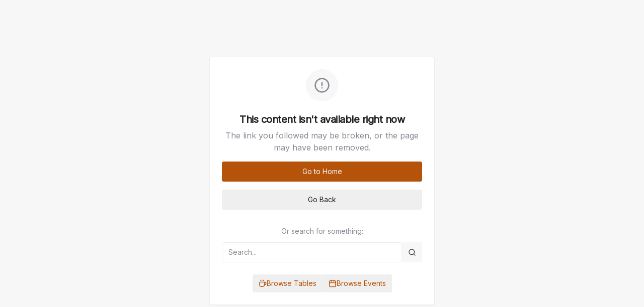

--- FILE ---
content_type: text/html; charset=utf-8
request_url: https://network.thesocialcafe.com/groups/category/5/Entertainment
body_size: 1560
content:
<!doctype html>
<html lang="en">
  <head>
    <meta charset="UTF-8" />
    <meta name="viewport" content="width=device-width, initial-scale=1.0" />
    
    <!-- Primary Meta Tags -->
    <title>The Social Cafe | Connect, Share, and Discover</title>
    <meta name="title" content="The Social Cafe | Connect, Share, and Discover" />
    <meta name="description" content="Join The Social Cafe - a community platform where you can sit at tables, share ideas, attend events, and connect with like-minded people." />
    <meta name="keywords" content="social network, community, tables, events, connect, share, discover, social cafe, networking" />
    <meta name="author" content="The Social Cafe" />
    <meta name="robots" content="index, follow" />
    <meta name="theme-color" content="#8B4513" />
    
    <!-- Canonical URL -->
    <link rel="canonical" href="https://network.thesocialcafe.com/" />
    
    <!-- Open Graph / Facebook -->
    <meta property="og:type" content="website" />
    <meta property="og:url" content="https://network.thesocialcafe.com/" />
    <meta property="og:site_name" content="The Social Cafe" />
    <meta property="og:title" content="The Social Cafe | Connect, Share, and Discover" />
    <meta property="og:description" content="Join The Social Cafe - a community platform where you can sit at tables, share ideas, attend events, and connect with like-minded people." />
    <meta property="og:image" content="https://network.thesocialcafe.com/og-image.png" />
    <meta property="og:image:width" content="1200" />
    <meta property="og:image:height" content="630" />
    
    <!-- Twitter -->
    <meta name="twitter:card" content="summary_large_image" />
    <meta name="twitter:url" content="https://network.thesocialcafe.com/" />
    <meta name="twitter:title" content="The Social Cafe | Connect, Share, and Discover" />
    <meta name="twitter:description" content="Join The Social Cafe - a community platform where you can sit at tables, share ideas, attend events, and connect with like-minded people." />
    <meta name="twitter:image" content="https://network.thesocialcafe.com/og-image.png" />
    
    <!-- Favicon & Icons -->
    <link rel="icon" type="image/png" href="https://storage.googleapis.com/gpt-engineer-file-uploads/ThRSF2CVACQfg86KXbTQMQ7nbgf1/uploads/1767931434075-Logo__1_.png" />
    <link rel="apple-touch-icon" href="/apple-touch-icon.png" />
    <link rel="manifest" href="/manifest.json" />
    
    <!-- Structured Data: Organization -->
    <script type="application/ld+json">
    {
      "@context": "https://schema.org",
      "@type": "Organization",
      "name": "The Social Cafe",
      "url": "https://network.thesocialcafe.com",
      "logo": "https://storage.googleapis.com/gpt-engineer-file-uploads/ThRSF2CVACQfg86KXbTQMQ7nbgf1/uploads/1767931434075-Logo__1_.png"
    }
    </script>
    
    <!-- Structured Data: WebSite with Search -->
    <script type="application/ld+json">
    {
      "@context": "https://schema.org",
      "@type": "WebSite",
      "name": "The Social Cafe",
      "url": "https://network.thesocialcafe.com",
      "potentialAction": {
        "@type": "SearchAction",
        "target": "https://network.thesocialcafe.com/explore?q={search_term_string}",
        "query-input": "required name=search_term_string"
      }
    }
    </script>
    <script type="module" crossorigin src="/assets/index-qk2HKkh3.js"></script>
    <link rel="stylesheet" crossorigin href="/assets/index-_KyKGwsq.css">
  <script defer src="https://network.thesocialcafe.com/~flock.js" data-proxy-url="https://network.thesocialcafe.com/~api/analytics"></script></head>

  <body>
    <div id="root"></div>
  </body>
</html>


--- FILE ---
content_type: text/javascript; charset=utf-8
request_url: https://network.thesocialcafe.com/assets/index-qk2HKkh3.js
body_size: 284932
content:
var jR=Object.defineProperty;var kw=e=>{throw TypeError(e)};var SR=(e,t,r)=>t in e?jR(e,t,{enumerable:!0,configurable:!0,writable:!0,value:r}):e[t]=r;var sn=(e,t,r)=>SR(e,typeof t!="symbol"?t+"":t,r),xm=(e,t,r)=>t.has(e)||kw("Cannot "+r);var N=(e,t,r)=>(xm(e,t,"read from private field"),r?r.call(e):t.get(e)),pe=(e,t,r)=>t.has(e)?kw("Cannot add the same private member more than once"):t instanceof WeakSet?t.add(e):t.set(e,r),se=(e,t,r,n)=>(xm(e,t,"write to private field"),n?n.call(e,r):t.set(e,r),r),Re=(e,t,r)=>(xm(e,t,"access private method"),r);var od=(e,t,r,n)=>({set _(s){se(e,t,s,r)},get _(){return N(e,t,n)}});function NR(e,t){for(var r=0;r<t.length;r++){const n=t[r];if(typeof n!="string"&&!Array.isArray(n)){for(const s in n)if(s!=="default"&&!(s in e)){const a=Object.getOwnPropertyDescriptor(n,s);a&&Object.defineProperty(e,s,a.get?a:{enumerable:!0,get:()=>n[s]})}}}return Object.freeze(Object.defineProperty(e,Symbol.toStringTag,{value:"Module"}))}(function(){const t=document.createElement("link").relList;if(t&&t.supports&&t.supports("modulepreload"))return;for(const s of document.querySelectorAll('link[rel="modulepreload"]'))n(s);new MutationObserver(s=>{for(const a of s)if(a.type==="childList")for(const o of a.addedNodes)o.tagName==="LINK"&&o.rel==="modulepreload"&&n(o)}).observe(document,{childList:!0,subtree:!0});function r(s){const a={};return s.integrity&&(a.integrity=s.integrity),s.referrerPolicy&&(a.referrerPolicy=s.referrerPolicy),s.crossOrigin==="use-credentials"?a.credentials="include":s.crossOrigin==="anonymous"?a.credentials="omit":a.credentials="same-origin",a}function n(s){if(s.ep)return;s.ep=!0;const a=r(s);fetch(s.href,a)}})();function Pu(e){return e&&e.__esModule&&Object.prototype.hasOwnProperty.call(e,"default")?e.default:e}var E1={exports:{}},yf={},T1={exports:{}},Ie={};/**
 * @license React
 * react.production.min.js
 *
 * Copyright (c) Facebook, Inc. and its affiliates.
 *
 * This source code is licensed under the MIT license found in the
 * LICENSE file in the root directory of this source tree.
 */var Ru=Symbol.for("react.element"),kR=Symbol.for("react.portal"),CR=Symbol.for("react.fragment"),ER=Symbol.for("react.strict_mode"),TR=Symbol.for("react.profiler"),PR=Symbol.for("react.provider"),RR=Symbol.for("react.context"),AR=Symbol.for("react.forward_ref"),OR=Symbol.for("react.suspense"),MR=Symbol.for("react.memo"),DR=Symbol.for("react.lazy"),Cw=Symbol.iterator;function IR(e){return e===null||typeof e!="object"?null:(e=Cw&&e[Cw]||e["@@iterator"],typeof e=="function"?e:null)}var P1={isMounted:function(){return!1},enqueueForceUpdate:function(){},enqueueReplaceState:function(){},enqueueSetState:function(){}},R1=Object.assign,A1={};function Ml(e,t,r){this.props=e,this.context=t,this.refs=A1,this.updater=r||P1}Ml.prototype.isReactComponent={};Ml.prototype.setState=function(e,t){if(typeof e!="object"&&typeof e!="function"&&e!=null)throw Error("setState(...): takes an object of state variables to update or a function which returns an object of state variables.");this.updater.enqueueSetState(this,e,t,"setState")};Ml.prototype.forceUpdate=function(e){this.updater.enqueueForceUpdate(this,e,"forceUpdate")};function O1(){}O1.prototype=Ml.prototype;function zv(e,t,r){this.props=e,this.context=t,this.refs=A1,this.updater=r||P1}var Vv=zv.prototype=new O1;Vv.constructor=zv;R1(Vv,Ml.prototype);Vv.isPureReactComponent=!0;var Ew=Array.isArray,M1=Object.prototype.hasOwnProperty,Wv={current:null},D1={key:!0,ref:!0,__self:!0,__source:!0};function I1(e,t,r){var n,s={},a=null,o=null;if(t!=null)for(n in t.ref!==void 0&&(o=t.ref),t.key!==void 0&&(a=""+t.key),t)M1.call(t,n)&&!D1.hasOwnProperty(n)&&(s[n]=t[n]);var l=arguments.length-2;if(l===1)s.children=r;else if(1<l){for(var c=Array(l),u=0;u<l;u++)c[u]=arguments[u+2];s.children=c}if(e&&e.defaultProps)for(n in l=e.defaultProps,l)s[n]===void 0&&(s[n]=l[n]);return{$$typeof:Ru,type:e,key:a,ref:o,props:s,_owner:Wv.current}}function LR(e,t){return{$$typeof:Ru,type:e.type,key:t,ref:e.ref,props:e.props,_owner:e._owner}}function qv(e){return typeof e=="object"&&e!==null&&e.$$typeof===Ru}function $R(e){var t={"=":"=0",":":"=2"};return"$"+e.replace(/[=:]/g,function(r){return t[r]})}var Tw=/\/+/g;function wm(e,t){return typeof e=="object"&&e!==null&&e.key!=null?$R(""+e.key):t.toString(36)}function Bd(e,t,r,n,s){var a=typeof e;(a==="undefined"||a==="boolean")&&(e=null);var o=!1;if(e===null)o=!0;else switch(a){case"string":case"number":o=!0;break;case"object":switch(e.$$typeof){case Ru:case kR:o=!0}}if(o)return o=e,s=s(o),e=n===""?"."+wm(o,0):n,Ew(s)?(r="",e!=null&&(r=e.replace(Tw,"$&/")+"/"),Bd(s,t,r,"",function(u){return u})):s!=null&&(qv(s)&&(s=LR(s,r+(!s.key||o&&o.key===s.key?"":(""+s.key).replace(Tw,"$&/")+"/")+e)),t.push(s)),1;if(o=0,n=n===""?".":n+":",Ew(e))for(var l=0;l<e.length;l++){a=e[l];var c=n+wm(a,l);o+=Bd(a,t,r,c,s)}else if(c=IR(e),typeof c=="function")for(e=c.call(e),l=0;!(a=e.next()).done;)a=a.value,c=n+wm(a,l++),o+=Bd(a,t,r,c,s);else if(a==="object")throw t=String(e),Error("Objects are not valid as a React child (found: "+(t==="[object Object]"?"object with keys {"+Object.keys(e).join(", ")+"}":t)+"). If you meant to render a collection of children, use an array instead.");return o}function ld(e,t,r){if(e==null)return e;var n=[],s=0;return Bd(e,n,"","",function(a){return t.call(r,a,s++)}),n}function FR(e){if(e._status===-1){var t=e._result;t=t(),t.then(function(r){(e._status===0||e._status===-1)&&(e._status=1,e._result=r)},function(r){(e._status===0||e._status===-1)&&(e._status=2,e._result=r)}),e._status===-1&&(e._status=0,e._result=t)}if(e._status===1)return e._result.default;throw e._result}var Nr={current:null},zd={transition:null},UR={ReactCurrentDispatcher:Nr,ReactCurrentBatchConfig:zd,ReactCurrentOwner:Wv};function L1(){throw Error("act(...) is not supported in production builds of React.")}Ie.Children={map:ld,forEach:function(e,t,r){ld(e,function(){t.apply(this,arguments)},r)},count:function(e){var t=0;return ld(e,function(){t++}),t},toArray:function(e){return ld(e,function(t){return t})||[]},only:function(e){if(!qv(e))throw Error("React.Children.only expected to receive a single React element child.");return e}};Ie.Component=Ml;Ie.Fragment=CR;Ie.Profiler=TR;Ie.PureComponent=zv;Ie.StrictMode=ER;Ie.Suspense=OR;Ie.__SECRET_INTERNALS_DO_NOT_USE_OR_YOU_WILL_BE_FIRED=UR;Ie.act=L1;Ie.cloneElement=function(e,t,r){if(e==null)throw Error("React.cloneElement(...): The argument must be a React element, but you passed "+e+".");var n=R1({},e.props),s=e.key,a=e.ref,o=e._owner;if(t!=null){if(t.ref!==void 0&&(a=t.ref,o=Wv.current),t.key!==void 0&&(s=""+t.key),e.type&&e.type.defaultProps)var l=e.type.defaultProps;for(c in t)M1.call(t,c)&&!D1.hasOwnProperty(c)&&(n[c]=t[c]===void 0&&l!==void 0?l[c]:t[c])}var c=arguments.length-2;if(c===1)n.children=r;else if(1<c){l=Array(c);for(var u=0;u<c;u++)l[u]=arguments[u+2];n.children=l}return{$$typeof:Ru,type:e.type,key:s,ref:a,props:n,_owner:o}};Ie.createContext=function(e){return e={$$typeof:RR,_currentValue:e,_currentValue2:e,_threadCount:0,Provider:null,Consumer:null,_defaultValue:null,_globalName:null},e.Provider={$$typeof:PR,_context:e},e.Consumer=e};Ie.createElement=I1;Ie.createFactory=function(e){var t=I1.bind(null,e);return t.type=e,t};Ie.createRef=function(){return{current:null}};Ie.forwardRef=function(e){return{$$typeof:AR,render:e}};Ie.isValidElement=qv;Ie.lazy=function(e){return{$$typeof:DR,_payload:{_status:-1,_result:e},_init:FR}};Ie.memo=function(e,t){return{$$typeof:MR,type:e,compare:t===void 0?null:t}};Ie.startTransition=function(e){var t=zd.transition;zd.transition={};try{e()}finally{zd.transition=t}};Ie.unstable_act=L1;Ie.useCallback=function(e,t){return Nr.current.useCallback(e,t)};Ie.useContext=function(e){return Nr.current.useContext(e)};Ie.useDebugValue=function(){};Ie.useDeferredValue=function(e){return Nr.current.useDeferredValue(e)};Ie.useEffect=function(e,t){return Nr.current.useEffect(e,t)};Ie.useId=function(){return Nr.current.useId()};Ie.useImperativeHandle=function(e,t,r){return Nr.current.useImperativeHandle(e,t,r)};Ie.useInsertionEffect=function(e,t){return Nr.current.useInsertionEffect(e,t)};Ie.useLayoutEffect=function(e,t){return Nr.current.useLayoutEffect(e,t)};Ie.useMemo=function(e,t){return Nr.current.useMemo(e,t)};Ie.useReducer=function(e,t,r){return Nr.current.useReducer(e,t,r)};Ie.useRef=function(e){return Nr.current.useRef(e)};Ie.useState=function(e){return Nr.current.useState(e)};Ie.useSyncExternalStore=function(e,t,r){return Nr.current.useSyncExternalStore(e,t,r)};Ie.useTransition=function(){return Nr.current.useTransition()};Ie.version="18.3.1";T1.exports=Ie;var f=T1.exports;const I=Pu(f),Hv=NR({__proto__:null,default:I},[f]);/**
 * @license React
 * react-jsx-runtime.production.min.js
 *
 * Copyright (c) Facebook, Inc. and its affiliates.
 *
 * This source code is licensed under the MIT license found in the
 * LICENSE file in the root directory of this source tree.
 */var BR=f,zR=Symbol.for("react.element"),VR=Symbol.for("react.fragment"),WR=Object.prototype.hasOwnProperty,qR=BR.__SECRET_INTERNALS_DO_NOT_USE_OR_YOU_WILL_BE_FIRED.ReactCurrentOwner,HR={key:!0,ref:!0,__self:!0,__source:!0};function $1(e,t,r){var n,s={},a=null,o=null;r!==void 0&&(a=""+r),t.key!==void 0&&(a=""+t.key),t.ref!==void 0&&(o=t.ref);for(n in t)WR.call(t,n)&&!HR.hasOwnProperty(n)&&(s[n]=t[n]);if(e&&e.defaultProps)for(n in t=e.defaultProps,t)s[n]===void 0&&(s[n]=t[n]);return{$$typeof:zR,type:e,key:a,ref:o,props:s,_owner:qR.current}}yf.Fragment=VR;yf.jsx=$1;yf.jsxs=$1;E1.exports=yf;var i=E1.exports,F1={exports:{}},tn={},U1={exports:{}},B1={};/**
 * @license React
 * scheduler.production.min.js
 *
 * Copyright (c) Facebook, Inc. and its affiliates.
 *
 * This source code is licensed under the MIT license found in the
 * LICENSE file in the root directory of this source tree.
 */(function(e){function t(E,P){var q=E.length;E.push(P);e:for(;0<q;){var Q=q-1>>>1,Z=E[Q];if(0<s(Z,P))E[Q]=P,E[q]=Z,q=Q;else break e}}function r(E){return E.length===0?null:E[0]}function n(E){if(E.length===0)return null;var P=E[0],q=E.pop();if(q!==P){E[0]=q;e:for(var Q=0,Z=E.length,ye=Z>>>1;Q<ye;){var ve=2*(Q+1)-1,De=E[ve],We=ve+1,F=E[We];if(0>s(De,q))We<Z&&0>s(F,De)?(E[Q]=F,E[We]=q,Q=We):(E[Q]=De,E[ve]=q,Q=ve);else if(We<Z&&0>s(F,q))E[Q]=F,E[We]=q,Q=We;else break e}}return P}function s(E,P){var q=E.sortIndex-P.sortIndex;return q!==0?q:E.id-P.id}if(typeof performance=="object"&&typeof performance.now=="function"){var a=performance;e.unstable_now=function(){return a.now()}}else{var o=Date,l=o.now();e.unstable_now=function(){return o.now()-l}}var c=[],u=[],d=1,h=null,m=3,p=!1,v=!1,g=!1,w=typeof setTimeout=="function"?setTimeout:null,x=typeof clearTimeout=="function"?clearTimeout:null,y=typeof setImmediate<"u"?setImmediate:null;typeof navigator<"u"&&navigator.scheduling!==void 0&&navigator.scheduling.isInputPending!==void 0&&navigator.scheduling.isInputPending.bind(navigator.scheduling);function b(E){for(var P=r(u);P!==null;){if(P.callback===null)n(u);else if(P.startTime<=E)n(u),P.sortIndex=P.expirationTime,t(c,P);else break;P=r(u)}}function _(E){if(g=!1,b(E),!v)if(r(c)!==null)v=!0,H(j);else{var P=r(u);P!==null&&B(_,P.startTime-E)}}function j(E,P){v=!1,g&&(g=!1,x(T),T=-1),p=!0;var q=m;try{for(b(P),h=r(c);h!==null&&(!(h.expirationTime>P)||E&&!W());){var Q=h.callback;if(typeof Q=="function"){h.callback=null,m=h.priorityLevel;var Z=Q(h.expirationTime<=P);P=e.unstable_now(),typeof Z=="function"?h.callback=Z:h===r(c)&&n(c),b(P)}else n(c);h=r(c)}if(h!==null)var ye=!0;else{var ve=r(u);ve!==null&&B(_,ve.startTime-P),ye=!1}return ye}finally{h=null,m=q,p=!1}}var S=!1,C=null,T=-1,O=5,R=-1;function W(){return!(e.unstable_now()-R<O)}function D(){if(C!==null){var E=e.unstable_now();R=E;var P=!0;try{P=C(!0,E)}finally{P?L():(S=!1,C=null)}}else S=!1}var L;if(typeof y=="function")L=function(){y(D)};else if(typeof MessageChannel<"u"){var M=new MessageChannel,ne=M.port2;M.port1.onmessage=D,L=function(){ne.postMessage(null)}}else L=function(){w(D,0)};function H(E){C=E,S||(S=!0,L())}function B(E,P){T=w(function(){E(e.unstable_now())},P)}e.unstable_IdlePriority=5,e.unstable_ImmediatePriority=1,e.unstable_LowPriority=4,e.unstable_NormalPriority=3,e.unstable_Profiling=null,e.unstable_UserBlockingPriority=2,e.unstable_cancelCallback=function(E){E.callback=null},e.unstable_continueExecution=function(){v||p||(v=!0,H(j))},e.unstable_forceFrameRate=function(E){0>E||125<E?console.error("forceFrameRate takes a positive int between 0 and 125, forcing frame rates higher than 125 fps is not supported"):O=0<E?Math.floor(1e3/E):5},e.unstable_getCurrentPriorityLevel=function(){return m},e.unstable_getFirstCallbackNode=function(){return r(c)},e.unstable_next=function(E){switch(m){case 1:case 2:case 3:var P=3;break;default:P=m}var q=m;m=P;try{return E()}finally{m=q}},e.unstable_pauseExecution=function(){},e.unstable_requestPaint=function(){},e.unstable_runWithPriority=function(E,P){switch(E){case 1:case 2:case 3:case 4:case 5:break;default:E=3}var q=m;m=E;try{return P()}finally{m=q}},e.unstable_scheduleCallback=function(E,P,q){var Q=e.unstable_now();switch(typeof q=="object"&&q!==null?(q=q.delay,q=typeof q=="number"&&0<q?Q+q:Q):q=Q,E){case 1:var Z=-1;break;case 2:Z=250;break;case 5:Z=1073741823;break;case 4:Z=1e4;break;default:Z=5e3}return Z=q+Z,E={id:d++,callback:P,priorityLevel:E,startTime:q,expirationTime:Z,sortIndex:-1},q>Q?(E.sortIndex=q,t(u,E),r(c)===null&&E===r(u)&&(g?(x(T),T=-1):g=!0,B(_,q-Q))):(E.sortIndex=Z,t(c,E),v||p||(v=!0,H(j))),E},e.unstable_shouldYield=W,e.unstable_wrapCallback=function(E){var P=m;return function(){var q=m;m=P;try{return E.apply(this,arguments)}finally{m=q}}}})(B1);U1.exports=B1;var KR=U1.exports;/**
 * @license React
 * react-dom.production.min.js
 *
 * Copyright (c) Facebook, Inc. and its affiliates.
 *
 * This source code is licensed under the MIT license found in the
 * LICENSE file in the root directory of this source tree.
 */var GR=f,Xr=KR;function K(e){for(var t="https://reactjs.org/docs/error-decoder.html?invariant="+e,r=1;r<arguments.length;r++)t+="&args[]="+encodeURIComponent(arguments[r]);return"Minified React error #"+e+"; visit "+t+" for the full message or use the non-minified dev environment for full errors and additional helpful warnings."}var z1=new Set,zc={};function Ki(e,t){dl(e,t),dl(e+"Capture",t)}function dl(e,t){for(zc[e]=t,e=0;e<t.length;e++)z1.add(t[e])}var Ms=!(typeof window>"u"||typeof window.document>"u"||typeof window.document.createElement>"u"),Ap=Object.prototype.hasOwnProperty,YR=/^[:A-Z_a-z\u00C0-\u00D6\u00D8-\u00F6\u00F8-\u02FF\u0370-\u037D\u037F-\u1FFF\u200C-\u200D\u2070-\u218F\u2C00-\u2FEF\u3001-\uD7FF\uF900-\uFDCF\uFDF0-\uFFFD][:A-Z_a-z\u00C0-\u00D6\u00D8-\u00F6\u00F8-\u02FF\u0370-\u037D\u037F-\u1FFF\u200C-\u200D\u2070-\u218F\u2C00-\u2FEF\u3001-\uD7FF\uF900-\uFDCF\uFDF0-\uFFFD\-.0-9\u00B7\u0300-\u036F\u203F-\u2040]*$/,Pw={},Rw={};function QR(e){return Ap.call(Rw,e)?!0:Ap.call(Pw,e)?!1:YR.test(e)?Rw[e]=!0:(Pw[e]=!0,!1)}function JR(e,t,r,n){if(r!==null&&r.type===0)return!1;switch(typeof t){case"function":case"symbol":return!0;case"boolean":return n?!1:r!==null?!r.acceptsBooleans:(e=e.toLowerCase().slice(0,5),e!=="data-"&&e!=="aria-");default:return!1}}function ZR(e,t,r,n){if(t===null||typeof t>"u"||JR(e,t,r,n))return!0;if(n)return!1;if(r!==null)switch(r.type){case 3:return!t;case 4:return t===!1;case 5:return isNaN(t);case 6:return isNaN(t)||1>t}return!1}function kr(e,t,r,n,s,a,o){this.acceptsBooleans=t===2||t===3||t===4,this.attributeName=n,this.attributeNamespace=s,this.mustUseProperty=r,this.propertyName=e,this.type=t,this.sanitizeURL=a,this.removeEmptyString=o}var or={};"children dangerouslySetInnerHTML defaultValue defaultChecked innerHTML suppressContentEditableWarning suppressHydrationWarning style".split(" ").forEach(function(e){or[e]=new kr(e,0,!1,e,null,!1,!1)});[["acceptCharset","accept-charset"],["className","class"],["htmlFor","for"],["httpEquiv","http-equiv"]].forEach(function(e){var t=e[0];or[t]=new kr(t,1,!1,e[1],null,!1,!1)});["contentEditable","draggable","spellCheck","value"].forEach(function(e){or[e]=new kr(e,2,!1,e.toLowerCase(),null,!1,!1)});["autoReverse","externalResourcesRequired","focusable","preserveAlpha"].forEach(function(e){or[e]=new kr(e,2,!1,e,null,!1,!1)});"allowFullScreen async autoFocus autoPlay controls default defer disabled disablePictureInPicture disableRemotePlayback formNoValidate hidden loop noModule noValidate open playsInline readOnly required reversed scoped seamless itemScope".split(" ").forEach(function(e){or[e]=new kr(e,3,!1,e.toLowerCase(),null,!1,!1)});["checked","multiple","muted","selected"].forEach(function(e){or[e]=new kr(e,3,!0,e,null,!1,!1)});["capture","download"].forEach(function(e){or[e]=new kr(e,4,!1,e,null,!1,!1)});["cols","rows","size","span"].forEach(function(e){or[e]=new kr(e,6,!1,e,null,!1,!1)});["rowSpan","start"].forEach(function(e){or[e]=new kr(e,5,!1,e.toLowerCase(),null,!1,!1)});var Kv=/[\-:]([a-z])/g;function Gv(e){return e[1].toUpperCase()}"accent-height alignment-baseline arabic-form baseline-shift cap-height clip-path clip-rule color-interpolation color-interpolation-filters color-profile color-rendering dominant-baseline enable-background fill-opacity fill-rule flood-color flood-opacity font-family font-size font-size-adjust font-stretch font-style font-variant font-weight glyph-name glyph-orientation-horizontal glyph-orientation-vertical horiz-adv-x horiz-origin-x image-rendering letter-spacing lighting-color marker-end marker-mid marker-start overline-position overline-thickness paint-order panose-1 pointer-events rendering-intent shape-rendering stop-color stop-opacity strikethrough-position strikethrough-thickness stroke-dasharray stroke-dashoffset stroke-linecap stroke-linejoin stroke-miterlimit stroke-opacity stroke-width text-anchor text-decoration text-rendering underline-position underline-thickness unicode-bidi unicode-range units-per-em v-alphabetic v-hanging v-ideographic v-mathematical vector-effect vert-adv-y vert-origin-x vert-origin-y word-spacing writing-mode xmlns:xlink x-height".split(" ").forEach(function(e){var t=e.replace(Kv,Gv);or[t]=new kr(t,1,!1,e,null,!1,!1)});"xlink:actuate xlink:arcrole xlink:role xlink:show xlink:title xlink:type".split(" ").forEach(function(e){var t=e.replace(Kv,Gv);or[t]=new kr(t,1,!1,e,"http://www.w3.org/1999/xlink",!1,!1)});["xml:base","xml:lang","xml:space"].forEach(function(e){var t=e.replace(Kv,Gv);or[t]=new kr(t,1,!1,e,"http://www.w3.org/XML/1998/namespace",!1,!1)});["tabIndex","crossOrigin"].forEach(function(e){or[e]=new kr(e,1,!1,e.toLowerCase(),null,!1,!1)});or.xlinkHref=new kr("xlinkHref",1,!1,"xlink:href","http://www.w3.org/1999/xlink",!0,!1);["src","href","action","formAction"].forEach(function(e){or[e]=new kr(e,1,!1,e.toLowerCase(),null,!0,!0)});function Yv(e,t,r,n){var s=or.hasOwnProperty(t)?or[t]:null;(s!==null?s.type!==0:n||!(2<t.length)||t[0]!=="o"&&t[0]!=="O"||t[1]!=="n"&&t[1]!=="N")&&(ZR(t,r,s,n)&&(r=null),n||s===null?QR(t)&&(r===null?e.removeAttribute(t):e.setAttribute(t,""+r)):s.mustUseProperty?e[s.propertyName]=r===null?s.type===3?!1:"":r:(t=s.attributeName,n=s.attributeNamespace,r===null?e.removeAttribute(t):(s=s.type,r=s===3||s===4&&r===!0?"":""+r,n?e.setAttributeNS(n,t,r):e.setAttribute(t,r))))}var Vs=GR.__SECRET_INTERNALS_DO_NOT_USE_OR_YOU_WILL_BE_FIRED,cd=Symbol.for("react.element"),No=Symbol.for("react.portal"),ko=Symbol.for("react.fragment"),Qv=Symbol.for("react.strict_mode"),Op=Symbol.for("react.profiler"),V1=Symbol.for("react.provider"),W1=Symbol.for("react.context"),Jv=Symbol.for("react.forward_ref"),Mp=Symbol.for("react.suspense"),Dp=Symbol.for("react.suspense_list"),Zv=Symbol.for("react.memo"),aa=Symbol.for("react.lazy"),q1=Symbol.for("react.offscreen"),Aw=Symbol.iterator;function tc(e){return e===null||typeof e!="object"?null:(e=Aw&&e[Aw]||e["@@iterator"],typeof e=="function"?e:null)}var gt=Object.assign,bm;function yc(e){if(bm===void 0)try{throw Error()}catch(r){var t=r.stack.trim().match(/\n( *(at )?)/);bm=t&&t[1]||""}return`
`+bm+e}var _m=!1;function jm(e,t){if(!e||_m)return"";_m=!0;var r=Error.prepareStackTrace;Error.prepareStackTrace=void 0;try{if(t)if(t=function(){throw Error()},Object.defineProperty(t.prototype,"props",{set:function(){throw Error()}}),typeof Reflect=="object"&&Reflect.construct){try{Reflect.construct(t,[])}catch(u){var n=u}Reflect.construct(e,[],t)}else{try{t.call()}catch(u){n=u}e.call(t.prototype)}else{try{throw Error()}catch(u){n=u}e()}}catch(u){if(u&&n&&typeof u.stack=="string"){for(var s=u.stack.split(`
`),a=n.stack.split(`
`),o=s.length-1,l=a.length-1;1<=o&&0<=l&&s[o]!==a[l];)l--;for(;1<=o&&0<=l;o--,l--)if(s[o]!==a[l]){if(o!==1||l!==1)do if(o--,l--,0>l||s[o]!==a[l]){var c=`
`+s[o].replace(" at new "," at ");return e.displayName&&c.includes("<anonymous>")&&(c=c.replace("<anonymous>",e.displayName)),c}while(1<=o&&0<=l);break}}}finally{_m=!1,Error.prepareStackTrace=r}return(e=e?e.displayName||e.name:"")?yc(e):""}function XR(e){switch(e.tag){case 5:return yc(e.type);case 16:return yc("Lazy");case 13:return yc("Suspense");case 19:return yc("SuspenseList");case 0:case 2:case 15:return e=jm(e.type,!1),e;case 11:return e=jm(e.type.render,!1),e;case 1:return e=jm(e.type,!0),e;default:return""}}function Ip(e){if(e==null)return null;if(typeof e=="function")return e.displayName||e.name||null;if(typeof e=="string")return e;switch(e){case ko:return"Fragment";case No:return"Portal";case Op:return"Profiler";case Qv:return"StrictMode";case Mp:return"Suspense";case Dp:return"SuspenseList"}if(typeof e=="object")switch(e.$$typeof){case W1:return(e.displayName||"Context")+".Consumer";case V1:return(e._context.displayName||"Context")+".Provider";case Jv:var t=e.render;return e=e.displayName,e||(e=t.displayName||t.name||"",e=e!==""?"ForwardRef("+e+")":"ForwardRef"),e;case Zv:return t=e.displayName||null,t!==null?t:Ip(e.type)||"Memo";case aa:t=e._payload,e=e._init;try{return Ip(e(t))}catch{}}return null}function eA(e){var t=e.type;switch(e.tag){case 24:return"Cache";case 9:return(t.displayName||"Context")+".Consumer";case 10:return(t._context.displayName||"Context")+".Provider";case 18:return"DehydratedFragment";case 11:return e=t.render,e=e.displayName||e.name||"",t.displayName||(e!==""?"ForwardRef("+e+")":"ForwardRef");case 7:return"Fragment";case 5:return t;case 4:return"Portal";case 3:return"Root";case 6:return"Text";case 16:return Ip(t);case 8:return t===Qv?"StrictMode":"Mode";case 22:return"Offscreen";case 12:return"Profiler";case 21:return"Scope";case 13:return"Suspense";case 19:return"SuspenseList";case 25:return"TracingMarker";case 1:case 0:case 17:case 2:case 14:case 15:if(typeof t=="function")return t.displayName||t.name||null;if(typeof t=="string")return t}return null}function $a(e){switch(typeof e){case"boolean":case"number":case"string":case"undefined":return e;case"object":return e;default:return""}}function H1(e){var t=e.type;return(e=e.nodeName)&&e.toLowerCase()==="input"&&(t==="checkbox"||t==="radio")}function tA(e){var t=H1(e)?"checked":"value",r=Object.getOwnPropertyDescriptor(e.constructor.prototype,t),n=""+e[t];if(!e.hasOwnProperty(t)&&typeof r<"u"&&typeof r.get=="function"&&typeof r.set=="function"){var s=r.get,a=r.set;return Object.defineProperty(e,t,{configurable:!0,get:function(){return s.call(this)},set:function(o){n=""+o,a.call(this,o)}}),Object.defineProperty(e,t,{enumerable:r.enumerable}),{getValue:function(){return n},setValue:function(o){n=""+o},stopTracking:function(){e._valueTracker=null,delete e[t]}}}}function ud(e){e._valueTracker||(e._valueTracker=tA(e))}function K1(e){if(!e)return!1;var t=e._valueTracker;if(!t)return!0;var r=t.getValue(),n="";return e&&(n=H1(e)?e.checked?"true":"false":e.value),e=n,e!==r?(t.setValue(e),!0):!1}function mh(e){if(e=e||(typeof document<"u"?document:void 0),typeof e>"u")return null;try{return e.activeElement||e.body}catch{return e.body}}function Lp(e,t){var r=t.checked;return gt({},t,{defaultChecked:void 0,defaultValue:void 0,value:void 0,checked:r??e._wrapperState.initialChecked})}function Ow(e,t){var r=t.defaultValue==null?"":t.defaultValue,n=t.checked!=null?t.checked:t.defaultChecked;r=$a(t.value!=null?t.value:r),e._wrapperState={initialChecked:n,initialValue:r,controlled:t.type==="checkbox"||t.type==="radio"?t.checked!=null:t.value!=null}}function G1(e,t){t=t.checked,t!=null&&Yv(e,"checked",t,!1)}function $p(e,t){G1(e,t);var r=$a(t.value),n=t.type;if(r!=null)n==="number"?(r===0&&e.value===""||e.value!=r)&&(e.value=""+r):e.value!==""+r&&(e.value=""+r);else if(n==="submit"||n==="reset"){e.removeAttribute("value");return}t.hasOwnProperty("value")?Fp(e,t.type,r):t.hasOwnProperty("defaultValue")&&Fp(e,t.type,$a(t.defaultValue)),t.checked==null&&t.defaultChecked!=null&&(e.defaultChecked=!!t.defaultChecked)}function Mw(e,t,r){if(t.hasOwnProperty("value")||t.hasOwnProperty("defaultValue")){var n=t.type;if(!(n!=="submit"&&n!=="reset"||t.value!==void 0&&t.value!==null))return;t=""+e._wrapperState.initialValue,r||t===e.value||(e.value=t),e.defaultValue=t}r=e.name,r!==""&&(e.name=""),e.defaultChecked=!!e._wrapperState.initialChecked,r!==""&&(e.name=r)}function Fp(e,t,r){(t!=="number"||mh(e.ownerDocument)!==e)&&(r==null?e.defaultValue=""+e._wrapperState.initialValue:e.defaultValue!==""+r&&(e.defaultValue=""+r))}var xc=Array.isArray;function Fo(e,t,r,n){if(e=e.options,t){t={};for(var s=0;s<r.length;s++)t["$"+r[s]]=!0;for(r=0;r<e.length;r++)s=t.hasOwnProperty("$"+e[r].value),e[r].selected!==s&&(e[r].selected=s),s&&n&&(e[r].defaultSelected=!0)}else{for(r=""+$a(r),t=null,s=0;s<e.length;s++){if(e[s].value===r){e[s].selected=!0,n&&(e[s].defaultSelected=!0);return}t!==null||e[s].disabled||(t=e[s])}t!==null&&(t.selected=!0)}}function Up(e,t){if(t.dangerouslySetInnerHTML!=null)throw Error(K(91));return gt({},t,{value:void 0,defaultValue:void 0,children:""+e._wrapperState.initialValue})}function Dw(e,t){var r=t.value;if(r==null){if(r=t.children,t=t.defaultValue,r!=null){if(t!=null)throw Error(K(92));if(xc(r)){if(1<r.length)throw Error(K(93));r=r[0]}t=r}t==null&&(t=""),r=t}e._wrapperState={initialValue:$a(r)}}function Y1(e,t){var r=$a(t.value),n=$a(t.defaultValue);r!=null&&(r=""+r,r!==e.value&&(e.value=r),t.defaultValue==null&&e.defaultValue!==r&&(e.defaultValue=r)),n!=null&&(e.defaultValue=""+n)}function Iw(e){var t=e.textContent;t===e._wrapperState.initialValue&&t!==""&&t!==null&&(e.value=t)}function Q1(e){switch(e){case"svg":return"http://www.w3.org/2000/svg";case"math":return"http://www.w3.org/1998/Math/MathML";default:return"http://www.w3.org/1999/xhtml"}}function Bp(e,t){return e==null||e==="http://www.w3.org/1999/xhtml"?Q1(t):e==="http://www.w3.org/2000/svg"&&t==="foreignObject"?"http://www.w3.org/1999/xhtml":e}var dd,J1=function(e){return typeof MSApp<"u"&&MSApp.execUnsafeLocalFunction?function(t,r,n,s){MSApp.execUnsafeLocalFunction(function(){return e(t,r,n,s)})}:e}(function(e,t){if(e.namespaceURI!=="http://www.w3.org/2000/svg"||"innerHTML"in e)e.innerHTML=t;else{for(dd=dd||document.createElement("div"),dd.innerHTML="<svg>"+t.valueOf().toString()+"</svg>",t=dd.firstChild;e.firstChild;)e.removeChild(e.firstChild);for(;t.firstChild;)e.appendChild(t.firstChild)}});function Vc(e,t){if(t){var r=e.firstChild;if(r&&r===e.lastChild&&r.nodeType===3){r.nodeValue=t;return}}e.textContent=t}var Cc={animationIterationCount:!0,aspectRatio:!0,borderImageOutset:!0,borderImageSlice:!0,borderImageWidth:!0,boxFlex:!0,boxFlexGroup:!0,boxOrdinalGroup:!0,columnCount:!0,columns:!0,flex:!0,flexGrow:!0,flexPositive:!0,flexShrink:!0,flexNegative:!0,flexOrder:!0,gridArea:!0,gridRow:!0,gridRowEnd:!0,gridRowSpan:!0,gridRowStart:!0,gridColumn:!0,gridColumnEnd:!0,gridColumnSpan:!0,gridColumnStart:!0,fontWeight:!0,lineClamp:!0,lineHeight:!0,opacity:!0,order:!0,orphans:!0,tabSize:!0,widows:!0,zIndex:!0,zoom:!0,fillOpacity:!0,floodOpacity:!0,stopOpacity:!0,strokeDasharray:!0,strokeDashoffset:!0,strokeMiterlimit:!0,strokeOpacity:!0,strokeWidth:!0},rA=["Webkit","ms","Moz","O"];Object.keys(Cc).forEach(function(e){rA.forEach(function(t){t=t+e.charAt(0).toUpperCase()+e.substring(1),Cc[t]=Cc[e]})});function Z1(e,t,r){return t==null||typeof t=="boolean"||t===""?"":r||typeof t!="number"||t===0||Cc.hasOwnProperty(e)&&Cc[e]?(""+t).trim():t+"px"}function X1(e,t){e=e.style;for(var r in t)if(t.hasOwnProperty(r)){var n=r.indexOf("--")===0,s=Z1(r,t[r],n);r==="float"&&(r="cssFloat"),n?e.setProperty(r,s):e[r]=s}}var nA=gt({menuitem:!0},{area:!0,base:!0,br:!0,col:!0,embed:!0,hr:!0,img:!0,input:!0,keygen:!0,link:!0,meta:!0,param:!0,source:!0,track:!0,wbr:!0});function zp(e,t){if(t){if(nA[e]&&(t.children!=null||t.dangerouslySetInnerHTML!=null))throw Error(K(137,e));if(t.dangerouslySetInnerHTML!=null){if(t.children!=null)throw Error(K(60));if(typeof t.dangerouslySetInnerHTML!="object"||!("__html"in t.dangerouslySetInnerHTML))throw Error(K(61))}if(t.style!=null&&typeof t.style!="object")throw Error(K(62))}}function Vp(e,t){if(e.indexOf("-")===-1)return typeof t.is=="string";switch(e){case"annotation-xml":case"color-profile":case"font-face":case"font-face-src":case"font-face-uri":case"font-face-format":case"font-face-name":case"missing-glyph":return!1;default:return!0}}var Wp=null;function Xv(e){return e=e.target||e.srcElement||window,e.correspondingUseElement&&(e=e.correspondingUseElement),e.nodeType===3?e.parentNode:e}var qp=null,Uo=null,Bo=null;function Lw(e){if(e=Mu(e)){if(typeof qp!="function")throw Error(K(280));var t=e.stateNode;t&&(t=jf(t),qp(e.stateNode,e.type,t))}}function ej(e){Uo?Bo?Bo.push(e):Bo=[e]:Uo=e}function tj(){if(Uo){var e=Uo,t=Bo;if(Bo=Uo=null,Lw(e),t)for(e=0;e<t.length;e++)Lw(t[e])}}function rj(e,t){return e(t)}function nj(){}var Sm=!1;function sj(e,t,r){if(Sm)return e(t,r);Sm=!0;try{return rj(e,t,r)}finally{Sm=!1,(Uo!==null||Bo!==null)&&(nj(),tj())}}function Wc(e,t){var r=e.stateNode;if(r===null)return null;var n=jf(r);if(n===null)return null;r=n[t];e:switch(t){case"onClick":case"onClickCapture":case"onDoubleClick":case"onDoubleClickCapture":case"onMouseDown":case"onMouseDownCapture":case"onMouseMove":case"onMouseMoveCapture":case"onMouseUp":case"onMouseUpCapture":case"onMouseEnter":(n=!n.disabled)||(e=e.type,n=!(e==="button"||e==="input"||e==="select"||e==="textarea")),e=!n;break e;default:e=!1}if(e)return null;if(r&&typeof r!="function")throw Error(K(231,t,typeof r));return r}var Hp=!1;if(Ms)try{var rc={};Object.defineProperty(rc,"passive",{get:function(){Hp=!0}}),window.addEventListener("test",rc,rc),window.removeEventListener("test",rc,rc)}catch{Hp=!1}function sA(e,t,r,n,s,a,o,l,c){var u=Array.prototype.slice.call(arguments,3);try{t.apply(r,u)}catch(d){this.onError(d)}}var Ec=!1,ph=null,gh=!1,Kp=null,aA={onError:function(e){Ec=!0,ph=e}};function iA(e,t,r,n,s,a,o,l,c){Ec=!1,ph=null,sA.apply(aA,arguments)}function oA(e,t,r,n,s,a,o,l,c){if(iA.apply(this,arguments),Ec){if(Ec){var u=ph;Ec=!1,ph=null}else throw Error(K(198));gh||(gh=!0,Kp=u)}}function Gi(e){var t=e,r=e;if(e.alternate)for(;t.return;)t=t.return;else{e=t;do t=e,t.flags&4098&&(r=t.return),e=t.return;while(e)}return t.tag===3?r:null}function aj(e){if(e.tag===13){var t=e.memoizedState;if(t===null&&(e=e.alternate,e!==null&&(t=e.memoizedState)),t!==null)return t.dehydrated}return null}function $w(e){if(Gi(e)!==e)throw Error(K(188))}function lA(e){var t=e.alternate;if(!t){if(t=Gi(e),t===null)throw Error(K(188));return t!==e?null:e}for(var r=e,n=t;;){var s=r.return;if(s===null)break;var a=s.alternate;if(a===null){if(n=s.return,n!==null){r=n;continue}break}if(s.child===a.child){for(a=s.child;a;){if(a===r)return $w(s),e;if(a===n)return $w(s),t;a=a.sibling}throw Error(K(188))}if(r.return!==n.return)r=s,n=a;else{for(var o=!1,l=s.child;l;){if(l===r){o=!0,r=s,n=a;break}if(l===n){o=!0,n=s,r=a;break}l=l.sibling}if(!o){for(l=a.child;l;){if(l===r){o=!0,r=a,n=s;break}if(l===n){o=!0,n=a,r=s;break}l=l.sibling}if(!o)throw Error(K(189))}}if(r.alternate!==n)throw Error(K(190))}if(r.tag!==3)throw Error(K(188));return r.stateNode.current===r?e:t}function ij(e){return e=lA(e),e!==null?oj(e):null}function oj(e){if(e.tag===5||e.tag===6)return e;for(e=e.child;e!==null;){var t=oj(e);if(t!==null)return t;e=e.sibling}return null}var lj=Xr.unstable_scheduleCallback,Fw=Xr.unstable_cancelCallback,cA=Xr.unstable_shouldYield,uA=Xr.unstable_requestPaint,Et=Xr.unstable_now,dA=Xr.unstable_getCurrentPriorityLevel,ey=Xr.unstable_ImmediatePriority,cj=Xr.unstable_UserBlockingPriority,vh=Xr.unstable_NormalPriority,hA=Xr.unstable_LowPriority,uj=Xr.unstable_IdlePriority,xf=null,os=null;function fA(e){if(os&&typeof os.onCommitFiberRoot=="function")try{os.onCommitFiberRoot(xf,e,void 0,(e.current.flags&128)===128)}catch{}}var Dn=Math.clz32?Math.clz32:gA,mA=Math.log,pA=Math.LN2;function gA(e){return e>>>=0,e===0?32:31-(mA(e)/pA|0)|0}var hd=64,fd=4194304;function wc(e){switch(e&-e){case 1:return 1;case 2:return 2;case 4:return 4;case 8:return 8;case 16:return 16;case 32:return 32;case 64:case 128:case 256:case 512:case 1024:case 2048:case 4096:case 8192:case 16384:case 32768:case 65536:case 131072:case 262144:case 524288:case 1048576:case 2097152:return e&4194240;case 4194304:case 8388608:case 16777216:case 33554432:case 67108864:return e&130023424;case 134217728:return 134217728;case 268435456:return 268435456;case 536870912:return 536870912;case 1073741824:return 1073741824;default:return e}}function yh(e,t){var r=e.pendingLanes;if(r===0)return 0;var n=0,s=e.suspendedLanes,a=e.pingedLanes,o=r&268435455;if(o!==0){var l=o&~s;l!==0?n=wc(l):(a&=o,a!==0&&(n=wc(a)))}else o=r&~s,o!==0?n=wc(o):a!==0&&(n=wc(a));if(n===0)return 0;if(t!==0&&t!==n&&!(t&s)&&(s=n&-n,a=t&-t,s>=a||s===16&&(a&4194240)!==0))return t;if(n&4&&(n|=r&16),t=e.entangledLanes,t!==0)for(e=e.entanglements,t&=n;0<t;)r=31-Dn(t),s=1<<r,n|=e[r],t&=~s;return n}function vA(e,t){switch(e){case 1:case 2:case 4:return t+250;case 8:case 16:case 32:case 64:case 128:case 256:case 512:case 1024:case 2048:case 4096:case 8192:case 16384:case 32768:case 65536:case 131072:case 262144:case 524288:case 1048576:case 2097152:return t+5e3;case 4194304:case 8388608:case 16777216:case 33554432:case 67108864:return-1;case 134217728:case 268435456:case 536870912:case 1073741824:return-1;default:return-1}}function yA(e,t){for(var r=e.suspendedLanes,n=e.pingedLanes,s=e.expirationTimes,a=e.pendingLanes;0<a;){var o=31-Dn(a),l=1<<o,c=s[o];c===-1?(!(l&r)||l&n)&&(s[o]=vA(l,t)):c<=t&&(e.expiredLanes|=l),a&=~l}}function Gp(e){return e=e.pendingLanes&-1073741825,e!==0?e:e&1073741824?1073741824:0}function dj(){var e=hd;return hd<<=1,!(hd&4194240)&&(hd=64),e}function Nm(e){for(var t=[],r=0;31>r;r++)t.push(e);return t}function Au(e,t,r){e.pendingLanes|=t,t!==536870912&&(e.suspendedLanes=0,e.pingedLanes=0),e=e.eventTimes,t=31-Dn(t),e[t]=r}function xA(e,t){var r=e.pendingLanes&~t;e.pendingLanes=t,e.suspendedLanes=0,e.pingedLanes=0,e.expiredLanes&=t,e.mutableReadLanes&=t,e.entangledLanes&=t,t=e.entanglements;var n=e.eventTimes;for(e=e.expirationTimes;0<r;){var s=31-Dn(r),a=1<<s;t[s]=0,n[s]=-1,e[s]=-1,r&=~a}}function ty(e,t){var r=e.entangledLanes|=t;for(e=e.entanglements;r;){var n=31-Dn(r),s=1<<n;s&t|e[n]&t&&(e[n]|=t),r&=~s}}var Ze=0;function hj(e){return e&=-e,1<e?4<e?e&268435455?16:536870912:4:1}var fj,ry,mj,pj,gj,Yp=!1,md=[],Ca=null,Ea=null,Ta=null,qc=new Map,Hc=new Map,ua=[],wA="mousedown mouseup touchcancel touchend touchstart auxclick dblclick pointercancel pointerdown pointerup dragend dragstart drop compositionend compositionstart keydown keypress keyup input textInput copy cut paste click change contextmenu reset submit".split(" ");function Uw(e,t){switch(e){case"focusin":case"focusout":Ca=null;break;case"dragenter":case"dragleave":Ea=null;break;case"mouseover":case"mouseout":Ta=null;break;case"pointerover":case"pointerout":qc.delete(t.pointerId);break;case"gotpointercapture":case"lostpointercapture":Hc.delete(t.pointerId)}}function nc(e,t,r,n,s,a){return e===null||e.nativeEvent!==a?(e={blockedOn:t,domEventName:r,eventSystemFlags:n,nativeEvent:a,targetContainers:[s]},t!==null&&(t=Mu(t),t!==null&&ry(t)),e):(e.eventSystemFlags|=n,t=e.targetContainers,s!==null&&t.indexOf(s)===-1&&t.push(s),e)}function bA(e,t,r,n,s){switch(t){case"focusin":return Ca=nc(Ca,e,t,r,n,s),!0;case"dragenter":return Ea=nc(Ea,e,t,r,n,s),!0;case"mouseover":return Ta=nc(Ta,e,t,r,n,s),!0;case"pointerover":var a=s.pointerId;return qc.set(a,nc(qc.get(a)||null,e,t,r,n,s)),!0;case"gotpointercapture":return a=s.pointerId,Hc.set(a,nc(Hc.get(a)||null,e,t,r,n,s)),!0}return!1}function vj(e){var t=pi(e.target);if(t!==null){var r=Gi(t);if(r!==null){if(t=r.tag,t===13){if(t=aj(r),t!==null){e.blockedOn=t,gj(e.priority,function(){mj(r)});return}}else if(t===3&&r.stateNode.current.memoizedState.isDehydrated){e.blockedOn=r.tag===3?r.stateNode.containerInfo:null;return}}}e.blockedOn=null}function Vd(e){if(e.blockedOn!==null)return!1;for(var t=e.targetContainers;0<t.length;){var r=Qp(e.domEventName,e.eventSystemFlags,t[0],e.nativeEvent);if(r===null){r=e.nativeEvent;var n=new r.constructor(r.type,r);Wp=n,r.target.dispatchEvent(n),Wp=null}else return t=Mu(r),t!==null&&ry(t),e.blockedOn=r,!1;t.shift()}return!0}function Bw(e,t,r){Vd(e)&&r.delete(t)}function _A(){Yp=!1,Ca!==null&&Vd(Ca)&&(Ca=null),Ea!==null&&Vd(Ea)&&(Ea=null),Ta!==null&&Vd(Ta)&&(Ta=null),qc.forEach(Bw),Hc.forEach(Bw)}function sc(e,t){e.blockedOn===t&&(e.blockedOn=null,Yp||(Yp=!0,Xr.unstable_scheduleCallback(Xr.unstable_NormalPriority,_A)))}function Kc(e){function t(s){return sc(s,e)}if(0<md.length){sc(md[0],e);for(var r=1;r<md.length;r++){var n=md[r];n.blockedOn===e&&(n.blockedOn=null)}}for(Ca!==null&&sc(Ca,e),Ea!==null&&sc(Ea,e),Ta!==null&&sc(Ta,e),qc.forEach(t),Hc.forEach(t),r=0;r<ua.length;r++)n=ua[r],n.blockedOn===e&&(n.blockedOn=null);for(;0<ua.length&&(r=ua[0],r.blockedOn===null);)vj(r),r.blockedOn===null&&ua.shift()}var zo=Vs.ReactCurrentBatchConfig,xh=!0;function jA(e,t,r,n){var s=Ze,a=zo.transition;zo.transition=null;try{Ze=1,ny(e,t,r,n)}finally{Ze=s,zo.transition=a}}function SA(e,t,r,n){var s=Ze,a=zo.transition;zo.transition=null;try{Ze=4,ny(e,t,r,n)}finally{Ze=s,zo.transition=a}}function ny(e,t,r,n){if(xh){var s=Qp(e,t,r,n);if(s===null)Dm(e,t,n,wh,r),Uw(e,n);else if(bA(s,e,t,r,n))n.stopPropagation();else if(Uw(e,n),t&4&&-1<wA.indexOf(e)){for(;s!==null;){var a=Mu(s);if(a!==null&&fj(a),a=Qp(e,t,r,n),a===null&&Dm(e,t,n,wh,r),a===s)break;s=a}s!==null&&n.stopPropagation()}else Dm(e,t,n,null,r)}}var wh=null;function Qp(e,t,r,n){if(wh=null,e=Xv(n),e=pi(e),e!==null)if(t=Gi(e),t===null)e=null;else if(r=t.tag,r===13){if(e=aj(t),e!==null)return e;e=null}else if(r===3){if(t.stateNode.current.memoizedState.isDehydrated)return t.tag===3?t.stateNode.containerInfo:null;e=null}else t!==e&&(e=null);return wh=e,null}function yj(e){switch(e){case"cancel":case"click":case"close":case"contextmenu":case"copy":case"cut":case"auxclick":case"dblclick":case"dragend":case"dragstart":case"drop":case"focusin":case"focusout":case"input":case"invalid":case"keydown":case"keypress":case"keyup":case"mousedown":case"mouseup":case"paste":case"pause":case"play":case"pointercancel":case"pointerdown":case"pointerup":case"ratechange":case"reset":case"resize":case"seeked":case"submit":case"touchcancel":case"touchend":case"touchstart":case"volumechange":case"change":case"selectionchange":case"textInput":case"compositionstart":case"compositionend":case"compositionupdate":case"beforeblur":case"afterblur":case"beforeinput":case"blur":case"fullscreenchange":case"focus":case"hashchange":case"popstate":case"select":case"selectstart":return 1;case"drag":case"dragenter":case"dragexit":case"dragleave":case"dragover":case"mousemove":case"mouseout":case"mouseover":case"pointermove":case"pointerout":case"pointerover":case"scroll":case"toggle":case"touchmove":case"wheel":case"mouseenter":case"mouseleave":case"pointerenter":case"pointerleave":return 4;case"message":switch(dA()){case ey:return 1;case cj:return 4;case vh:case hA:return 16;case uj:return 536870912;default:return 16}default:return 16}}var ja=null,sy=null,Wd=null;function xj(){if(Wd)return Wd;var e,t=sy,r=t.length,n,s="value"in ja?ja.value:ja.textContent,a=s.length;for(e=0;e<r&&t[e]===s[e];e++);var o=r-e;for(n=1;n<=o&&t[r-n]===s[a-n];n++);return Wd=s.slice(e,1<n?1-n:void 0)}function qd(e){var t=e.keyCode;return"charCode"in e?(e=e.charCode,e===0&&t===13&&(e=13)):e=t,e===10&&(e=13),32<=e||e===13?e:0}function pd(){return!0}function zw(){return!1}function rn(e){function t(r,n,s,a,o){this._reactName=r,this._targetInst=s,this.type=n,this.nativeEvent=a,this.target=o,this.currentTarget=null;for(var l in e)e.hasOwnProperty(l)&&(r=e[l],this[l]=r?r(a):a[l]);return this.isDefaultPrevented=(a.defaultPrevented!=null?a.defaultPrevented:a.returnValue===!1)?pd:zw,this.isPropagationStopped=zw,this}return gt(t.prototype,{preventDefault:function(){this.defaultPrevented=!0;var r=this.nativeEvent;r&&(r.preventDefault?r.preventDefault():typeof r.returnValue!="unknown"&&(r.returnValue=!1),this.isDefaultPrevented=pd)},stopPropagation:function(){var r=this.nativeEvent;r&&(r.stopPropagation?r.stopPropagation():typeof r.cancelBubble!="unknown"&&(r.cancelBubble=!0),this.isPropagationStopped=pd)},persist:function(){},isPersistent:pd}),t}var Dl={eventPhase:0,bubbles:0,cancelable:0,timeStamp:function(e){return e.timeStamp||Date.now()},defaultPrevented:0,isTrusted:0},ay=rn(Dl),Ou=gt({},Dl,{view:0,detail:0}),NA=rn(Ou),km,Cm,ac,wf=gt({},Ou,{screenX:0,screenY:0,clientX:0,clientY:0,pageX:0,pageY:0,ctrlKey:0,shiftKey:0,altKey:0,metaKey:0,getModifierState:iy,button:0,buttons:0,relatedTarget:function(e){return e.relatedTarget===void 0?e.fromElement===e.srcElement?e.toElement:e.fromElement:e.relatedTarget},movementX:function(e){return"movementX"in e?e.movementX:(e!==ac&&(ac&&e.type==="mousemove"?(km=e.screenX-ac.screenX,Cm=e.screenY-ac.screenY):Cm=km=0,ac=e),km)},movementY:function(e){return"movementY"in e?e.movementY:Cm}}),Vw=rn(wf),kA=gt({},wf,{dataTransfer:0}),CA=rn(kA),EA=gt({},Ou,{relatedTarget:0}),Em=rn(EA),TA=gt({},Dl,{animationName:0,elapsedTime:0,pseudoElement:0}),PA=rn(TA),RA=gt({},Dl,{clipboardData:function(e){return"clipboardData"in e?e.clipboardData:window.clipboardData}}),AA=rn(RA),OA=gt({},Dl,{data:0}),Ww=rn(OA),MA={Esc:"Escape",Spacebar:" ",Left:"ArrowLeft",Up:"ArrowUp",Right:"ArrowRight",Down:"ArrowDown",Del:"Delete",Win:"OS",Menu:"ContextMenu",Apps:"ContextMenu",Scroll:"ScrollLock",MozPrintableKey:"Unidentified"},DA={8:"Backspace",9:"Tab",12:"Clear",13:"Enter",16:"Shift",17:"Control",18:"Alt",19:"Pause",20:"CapsLock",27:"Escape",32:" ",33:"PageUp",34:"PageDown",35:"End",36:"Home",37:"ArrowLeft",38:"ArrowUp",39:"ArrowRight",40:"ArrowDown",45:"Insert",46:"Delete",112:"F1",113:"F2",114:"F3",115:"F4",116:"F5",117:"F6",118:"F7",119:"F8",120:"F9",121:"F10",122:"F11",123:"F12",144:"NumLock",145:"ScrollLock",224:"Meta"},IA={Alt:"altKey",Control:"ctrlKey",Meta:"metaKey",Shift:"shiftKey"};function LA(e){var t=this.nativeEvent;return t.getModifierState?t.getModifierState(e):(e=IA[e])?!!t[e]:!1}function iy(){return LA}var $A=gt({},Ou,{key:function(e){if(e.key){var t=MA[e.key]||e.key;if(t!=="Unidentified")return t}return e.type==="keypress"?(e=qd(e),e===13?"Enter":String.fromCharCode(e)):e.type==="keydown"||e.type==="keyup"?DA[e.keyCode]||"Unidentified":""},code:0,location:0,ctrlKey:0,shiftKey:0,altKey:0,metaKey:0,repeat:0,locale:0,getModifierState:iy,charCode:function(e){return e.type==="keypress"?qd(e):0},keyCode:function(e){return e.type==="keydown"||e.type==="keyup"?e.keyCode:0},which:function(e){return e.type==="keypress"?qd(e):e.type==="keydown"||e.type==="keyup"?e.keyCode:0}}),FA=rn($A),UA=gt({},wf,{pointerId:0,width:0,height:0,pressure:0,tangentialPressure:0,tiltX:0,tiltY:0,twist:0,pointerType:0,isPrimary:0}),qw=rn(UA),BA=gt({},Ou,{touches:0,targetTouches:0,changedTouches:0,altKey:0,metaKey:0,ctrlKey:0,shiftKey:0,getModifierState:iy}),zA=rn(BA),VA=gt({},Dl,{propertyName:0,elapsedTime:0,pseudoElement:0}),WA=rn(VA),qA=gt({},wf,{deltaX:function(e){return"deltaX"in e?e.deltaX:"wheelDeltaX"in e?-e.wheelDeltaX:0},deltaY:function(e){return"deltaY"in e?e.deltaY:"wheelDeltaY"in e?-e.wheelDeltaY:"wheelDelta"in e?-e.wheelDelta:0},deltaZ:0,deltaMode:0}),HA=rn(qA),KA=[9,13,27,32],oy=Ms&&"CompositionEvent"in window,Tc=null;Ms&&"documentMode"in document&&(Tc=document.documentMode);var GA=Ms&&"TextEvent"in window&&!Tc,wj=Ms&&(!oy||Tc&&8<Tc&&11>=Tc),Hw=" ",Kw=!1;function bj(e,t){switch(e){case"keyup":return KA.indexOf(t.keyCode)!==-1;case"keydown":return t.keyCode!==229;case"keypress":case"mousedown":case"focusout":return!0;default:return!1}}function _j(e){return e=e.detail,typeof e=="object"&&"data"in e?e.data:null}var Co=!1;function YA(e,t){switch(e){case"compositionend":return _j(t);case"keypress":return t.which!==32?null:(Kw=!0,Hw);case"textInput":return e=t.data,e===Hw&&Kw?null:e;default:return null}}function QA(e,t){if(Co)return e==="compositionend"||!oy&&bj(e,t)?(e=xj(),Wd=sy=ja=null,Co=!1,e):null;switch(e){case"paste":return null;case"keypress":if(!(t.ctrlKey||t.altKey||t.metaKey)||t.ctrlKey&&t.altKey){if(t.char&&1<t.char.length)return t.char;if(t.which)return String.fromCharCode(t.which)}return null;case"compositionend":return wj&&t.locale!=="ko"?null:t.data;default:return null}}var JA={color:!0,date:!0,datetime:!0,"datetime-local":!0,email:!0,month:!0,number:!0,password:!0,range:!0,search:!0,tel:!0,text:!0,time:!0,url:!0,week:!0};function Gw(e){var t=e&&e.nodeName&&e.nodeName.toLowerCase();return t==="input"?!!JA[e.type]:t==="textarea"}function jj(e,t,r,n){ej(n),t=bh(t,"onChange"),0<t.length&&(r=new ay("onChange","change",null,r,n),e.push({event:r,listeners:t}))}var Pc=null,Gc=null;function ZA(e){Mj(e,0)}function bf(e){var t=Po(e);if(K1(t))return e}function XA(e,t){if(e==="change")return t}var Sj=!1;if(Ms){var Tm;if(Ms){var Pm="oninput"in document;if(!Pm){var Yw=document.createElement("div");Yw.setAttribute("oninput","return;"),Pm=typeof Yw.oninput=="function"}Tm=Pm}else Tm=!1;Sj=Tm&&(!document.documentMode||9<document.documentMode)}function Qw(){Pc&&(Pc.detachEvent("onpropertychange",Nj),Gc=Pc=null)}function Nj(e){if(e.propertyName==="value"&&bf(Gc)){var t=[];jj(t,Gc,e,Xv(e)),sj(ZA,t)}}function eO(e,t,r){e==="focusin"?(Qw(),Pc=t,Gc=r,Pc.attachEvent("onpropertychange",Nj)):e==="focusout"&&Qw()}function tO(e){if(e==="selectionchange"||e==="keyup"||e==="keydown")return bf(Gc)}function rO(e,t){if(e==="click")return bf(t)}function nO(e,t){if(e==="input"||e==="change")return bf(t)}function sO(e,t){return e===t&&(e!==0||1/e===1/t)||e!==e&&t!==t}var $n=typeof Object.is=="function"?Object.is:sO;function Yc(e,t){if($n(e,t))return!0;if(typeof e!="object"||e===null||typeof t!="object"||t===null)return!1;var r=Object.keys(e),n=Object.keys(t);if(r.length!==n.length)return!1;for(n=0;n<r.length;n++){var s=r[n];if(!Ap.call(t,s)||!$n(e[s],t[s]))return!1}return!0}function Jw(e){for(;e&&e.firstChild;)e=e.firstChild;return e}function Zw(e,t){var r=Jw(e);e=0;for(var n;r;){if(r.nodeType===3){if(n=e+r.textContent.length,e<=t&&n>=t)return{node:r,offset:t-e};e=n}e:{for(;r;){if(r.nextSibling){r=r.nextSibling;break e}r=r.parentNode}r=void 0}r=Jw(r)}}function kj(e,t){return e&&t?e===t?!0:e&&e.nodeType===3?!1:t&&t.nodeType===3?kj(e,t.parentNode):"contains"in e?e.contains(t):e.compareDocumentPosition?!!(e.compareDocumentPosition(t)&16):!1:!1}function Cj(){for(var e=window,t=mh();t instanceof e.HTMLIFrameElement;){try{var r=typeof t.contentWindow.location.href=="string"}catch{r=!1}if(r)e=t.contentWindow;else break;t=mh(e.document)}return t}function ly(e){var t=e&&e.nodeName&&e.nodeName.toLowerCase();return t&&(t==="input"&&(e.type==="text"||e.type==="search"||e.type==="tel"||e.type==="url"||e.type==="password")||t==="textarea"||e.contentEditable==="true")}function aO(e){var t=Cj(),r=e.focusedElem,n=e.selectionRange;if(t!==r&&r&&r.ownerDocument&&kj(r.ownerDocument.documentElement,r)){if(n!==null&&ly(r)){if(t=n.start,e=n.end,e===void 0&&(e=t),"selectionStart"in r)r.selectionStart=t,r.selectionEnd=Math.min(e,r.value.length);else if(e=(t=r.ownerDocument||document)&&t.defaultView||window,e.getSelection){e=e.getSelection();var s=r.textContent.length,a=Math.min(n.start,s);n=n.end===void 0?a:Math.min(n.end,s),!e.extend&&a>n&&(s=n,n=a,a=s),s=Zw(r,a);var o=Zw(r,n);s&&o&&(e.rangeCount!==1||e.anchorNode!==s.node||e.anchorOffset!==s.offset||e.focusNode!==o.node||e.focusOffset!==o.offset)&&(t=t.createRange(),t.setStart(s.node,s.offset),e.removeAllRanges(),a>n?(e.addRange(t),e.extend(o.node,o.offset)):(t.setEnd(o.node,o.offset),e.addRange(t)))}}for(t=[],e=r;e=e.parentNode;)e.nodeType===1&&t.push({element:e,left:e.scrollLeft,top:e.scrollTop});for(typeof r.focus=="function"&&r.focus(),r=0;r<t.length;r++)e=t[r],e.element.scrollLeft=e.left,e.element.scrollTop=e.top}}var iO=Ms&&"documentMode"in document&&11>=document.documentMode,Eo=null,Jp=null,Rc=null,Zp=!1;function Xw(e,t,r){var n=r.window===r?r.document:r.nodeType===9?r:r.ownerDocument;Zp||Eo==null||Eo!==mh(n)||(n=Eo,"selectionStart"in n&&ly(n)?n={start:n.selectionStart,end:n.selectionEnd}:(n=(n.ownerDocument&&n.ownerDocument.defaultView||window).getSelection(),n={anchorNode:n.anchorNode,anchorOffset:n.anchorOffset,focusNode:n.focusNode,focusOffset:n.focusOffset}),Rc&&Yc(Rc,n)||(Rc=n,n=bh(Jp,"onSelect"),0<n.length&&(t=new ay("onSelect","select",null,t,r),e.push({event:t,listeners:n}),t.target=Eo)))}function gd(e,t){var r={};return r[e.toLowerCase()]=t.toLowerCase(),r["Webkit"+e]="webkit"+t,r["Moz"+e]="moz"+t,r}var To={animationend:gd("Animation","AnimationEnd"),animationiteration:gd("Animation","AnimationIteration"),animationstart:gd("Animation","AnimationStart"),transitionend:gd("Transition","TransitionEnd")},Rm={},Ej={};Ms&&(Ej=document.createElement("div").style,"AnimationEvent"in window||(delete To.animationend.animation,delete To.animationiteration.animation,delete To.animationstart.animation),"TransitionEvent"in window||delete To.transitionend.transition);function _f(e){if(Rm[e])return Rm[e];if(!To[e])return e;var t=To[e],r;for(r in t)if(t.hasOwnProperty(r)&&r in Ej)return Rm[e]=t[r];return e}var Tj=_f("animationend"),Pj=_f("animationiteration"),Rj=_f("animationstart"),Aj=_f("transitionend"),Oj=new Map,e0="abort auxClick cancel canPlay canPlayThrough click close contextMenu copy cut drag dragEnd dragEnter dragExit dragLeave dragOver dragStart drop durationChange emptied encrypted ended error gotPointerCapture input invalid keyDown keyPress keyUp load loadedData loadedMetadata loadStart lostPointerCapture mouseDown mouseMove mouseOut mouseOver mouseUp paste pause play playing pointerCancel pointerDown pointerMove pointerOut pointerOver pointerUp progress rateChange reset resize seeked seeking stalled submit suspend timeUpdate touchCancel touchEnd touchStart volumeChange scroll toggle touchMove waiting wheel".split(" ");function Ya(e,t){Oj.set(e,t),Ki(t,[e])}for(var Am=0;Am<e0.length;Am++){var Om=e0[Am],oO=Om.toLowerCase(),lO=Om[0].toUpperCase()+Om.slice(1);Ya(oO,"on"+lO)}Ya(Tj,"onAnimationEnd");Ya(Pj,"onAnimationIteration");Ya(Rj,"onAnimationStart");Ya("dblclick","onDoubleClick");Ya("focusin","onFocus");Ya("focusout","onBlur");Ya(Aj,"onTransitionEnd");dl("onMouseEnter",["mouseout","mouseover"]);dl("onMouseLeave",["mouseout","mouseover"]);dl("onPointerEnter",["pointerout","pointerover"]);dl("onPointerLeave",["pointerout","pointerover"]);Ki("onChange","change click focusin focusout input keydown keyup selectionchange".split(" "));Ki("onSelect","focusout contextmenu dragend focusin keydown keyup mousedown mouseup selectionchange".split(" "));Ki("onBeforeInput",["compositionend","keypress","textInput","paste"]);Ki("onCompositionEnd","compositionend focusout keydown keypress keyup mousedown".split(" "));Ki("onCompositionStart","compositionstart focusout keydown keypress keyup mousedown".split(" "));Ki("onCompositionUpdate","compositionupdate focusout keydown keypress keyup mousedown".split(" "));var bc="abort canplay canplaythrough durationchange emptied encrypted ended error loadeddata loadedmetadata loadstart pause play playing progress ratechange resize seeked seeking stalled suspend timeupdate volumechange waiting".split(" "),cO=new Set("cancel close invalid load scroll toggle".split(" ").concat(bc));function t0(e,t,r){var n=e.type||"unknown-event";e.currentTarget=r,oA(n,t,void 0,e),e.currentTarget=null}function Mj(e,t){t=(t&4)!==0;for(var r=0;r<e.length;r++){var n=e[r],s=n.event;n=n.listeners;e:{var a=void 0;if(t)for(var o=n.length-1;0<=o;o--){var l=n[o],c=l.instance,u=l.currentTarget;if(l=l.listener,c!==a&&s.isPropagationStopped())break e;t0(s,l,u),a=c}else for(o=0;o<n.length;o++){if(l=n[o],c=l.instance,u=l.currentTarget,l=l.listener,c!==a&&s.isPropagationStopped())break e;t0(s,l,u),a=c}}}if(gh)throw e=Kp,gh=!1,Kp=null,e}function ot(e,t){var r=t[ng];r===void 0&&(r=t[ng]=new Set);var n=e+"__bubble";r.has(n)||(Dj(t,e,2,!1),r.add(n))}function Mm(e,t,r){var n=0;t&&(n|=4),Dj(r,e,n,t)}var vd="_reactListening"+Math.random().toString(36).slice(2);function Qc(e){if(!e[vd]){e[vd]=!0,z1.forEach(function(r){r!=="selectionchange"&&(cO.has(r)||Mm(r,!1,e),Mm(r,!0,e))});var t=e.nodeType===9?e:e.ownerDocument;t===null||t[vd]||(t[vd]=!0,Mm("selectionchange",!1,t))}}function Dj(e,t,r,n){switch(yj(t)){case 1:var s=jA;break;case 4:s=SA;break;default:s=ny}r=s.bind(null,t,r,e),s=void 0,!Hp||t!=="touchstart"&&t!=="touchmove"&&t!=="wheel"||(s=!0),n?s!==void 0?e.addEventListener(t,r,{capture:!0,passive:s}):e.addEventListener(t,r,!0):s!==void 0?e.addEventListener(t,r,{passive:s}):e.addEventListener(t,r,!1)}function Dm(e,t,r,n,s){var a=n;if(!(t&1)&&!(t&2)&&n!==null)e:for(;;){if(n===null)return;var o=n.tag;if(o===3||o===4){var l=n.stateNode.containerInfo;if(l===s||l.nodeType===8&&l.parentNode===s)break;if(o===4)for(o=n.return;o!==null;){var c=o.tag;if((c===3||c===4)&&(c=o.stateNode.containerInfo,c===s||c.nodeType===8&&c.parentNode===s))return;o=o.return}for(;l!==null;){if(o=pi(l),o===null)return;if(c=o.tag,c===5||c===6){n=a=o;continue e}l=l.parentNode}}n=n.return}sj(function(){var u=a,d=Xv(r),h=[];e:{var m=Oj.get(e);if(m!==void 0){var p=ay,v=e;switch(e){case"keypress":if(qd(r)===0)break e;case"keydown":case"keyup":p=FA;break;case"focusin":v="focus",p=Em;break;case"focusout":v="blur",p=Em;break;case"beforeblur":case"afterblur":p=Em;break;case"click":if(r.button===2)break e;case"auxclick":case"dblclick":case"mousedown":case"mousemove":case"mouseup":case"mouseout":case"mouseover":case"contextmenu":p=Vw;break;case"drag":case"dragend":case"dragenter":case"dragexit":case"dragleave":case"dragover":case"dragstart":case"drop":p=CA;break;case"touchcancel":case"touchend":case"touchmove":case"touchstart":p=zA;break;case Tj:case Pj:case Rj:p=PA;break;case Aj:p=WA;break;case"scroll":p=NA;break;case"wheel":p=HA;break;case"copy":case"cut":case"paste":p=AA;break;case"gotpointercapture":case"lostpointercapture":case"pointercancel":case"pointerdown":case"pointermove":case"pointerout":case"pointerover":case"pointerup":p=qw}var g=(t&4)!==0,w=!g&&e==="scroll",x=g?m!==null?m+"Capture":null:m;g=[];for(var y=u,b;y!==null;){b=y;var _=b.stateNode;if(b.tag===5&&_!==null&&(b=_,x!==null&&(_=Wc(y,x),_!=null&&g.push(Jc(y,_,b)))),w)break;y=y.return}0<g.length&&(m=new p(m,v,null,r,d),h.push({event:m,listeners:g}))}}if(!(t&7)){e:{if(m=e==="mouseover"||e==="pointerover",p=e==="mouseout"||e==="pointerout",m&&r!==Wp&&(v=r.relatedTarget||r.fromElement)&&(pi(v)||v[Ds]))break e;if((p||m)&&(m=d.window===d?d:(m=d.ownerDocument)?m.defaultView||m.parentWindow:window,p?(v=r.relatedTarget||r.toElement,p=u,v=v?pi(v):null,v!==null&&(w=Gi(v),v!==w||v.tag!==5&&v.tag!==6)&&(v=null)):(p=null,v=u),p!==v)){if(g=Vw,_="onMouseLeave",x="onMouseEnter",y="mouse",(e==="pointerout"||e==="pointerover")&&(g=qw,_="onPointerLeave",x="onPointerEnter",y="pointer"),w=p==null?m:Po(p),b=v==null?m:Po(v),m=new g(_,y+"leave",p,r,d),m.target=w,m.relatedTarget=b,_=null,pi(d)===u&&(g=new g(x,y+"enter",v,r,d),g.target=b,g.relatedTarget=w,_=g),w=_,p&&v)t:{for(g=p,x=v,y=0,b=g;b;b=io(b))y++;for(b=0,_=x;_;_=io(_))b++;for(;0<y-b;)g=io(g),y--;for(;0<b-y;)x=io(x),b--;for(;y--;){if(g===x||x!==null&&g===x.alternate)break t;g=io(g),x=io(x)}g=null}else g=null;p!==null&&r0(h,m,p,g,!1),v!==null&&w!==null&&r0(h,w,v,g,!0)}}e:{if(m=u?Po(u):window,p=m.nodeName&&m.nodeName.toLowerCase(),p==="select"||p==="input"&&m.type==="file")var j=XA;else if(Gw(m))if(Sj)j=nO;else{j=tO;var S=eO}else(p=m.nodeName)&&p.toLowerCase()==="input"&&(m.type==="checkbox"||m.type==="radio")&&(j=rO);if(j&&(j=j(e,u))){jj(h,j,r,d);break e}S&&S(e,m,u),e==="focusout"&&(S=m._wrapperState)&&S.controlled&&m.type==="number"&&Fp(m,"number",m.value)}switch(S=u?Po(u):window,e){case"focusin":(Gw(S)||S.contentEditable==="true")&&(Eo=S,Jp=u,Rc=null);break;case"focusout":Rc=Jp=Eo=null;break;case"mousedown":Zp=!0;break;case"contextmenu":case"mouseup":case"dragend":Zp=!1,Xw(h,r,d);break;case"selectionchange":if(iO)break;case"keydown":case"keyup":Xw(h,r,d)}var C;if(oy)e:{switch(e){case"compositionstart":var T="onCompositionStart";break e;case"compositionend":T="onCompositionEnd";break e;case"compositionupdate":T="onCompositionUpdate";break e}T=void 0}else Co?bj(e,r)&&(T="onCompositionEnd"):e==="keydown"&&r.keyCode===229&&(T="onCompositionStart");T&&(wj&&r.locale!=="ko"&&(Co||T!=="onCompositionStart"?T==="onCompositionEnd"&&Co&&(C=xj()):(ja=d,sy="value"in ja?ja.value:ja.textContent,Co=!0)),S=bh(u,T),0<S.length&&(T=new Ww(T,e,null,r,d),h.push({event:T,listeners:S}),C?T.data=C:(C=_j(r),C!==null&&(T.data=C)))),(C=GA?YA(e,r):QA(e,r))&&(u=bh(u,"onBeforeInput"),0<u.length&&(d=new Ww("onBeforeInput","beforeinput",null,r,d),h.push({event:d,listeners:u}),d.data=C))}Mj(h,t)})}function Jc(e,t,r){return{instance:e,listener:t,currentTarget:r}}function bh(e,t){for(var r=t+"Capture",n=[];e!==null;){var s=e,a=s.stateNode;s.tag===5&&a!==null&&(s=a,a=Wc(e,r),a!=null&&n.unshift(Jc(e,a,s)),a=Wc(e,t),a!=null&&n.push(Jc(e,a,s))),e=e.return}return n}function io(e){if(e===null)return null;do e=e.return;while(e&&e.tag!==5);return e||null}function r0(e,t,r,n,s){for(var a=t._reactName,o=[];r!==null&&r!==n;){var l=r,c=l.alternate,u=l.stateNode;if(c!==null&&c===n)break;l.tag===5&&u!==null&&(l=u,s?(c=Wc(r,a),c!=null&&o.unshift(Jc(r,c,l))):s||(c=Wc(r,a),c!=null&&o.push(Jc(r,c,l)))),r=r.return}o.length!==0&&e.push({event:t,listeners:o})}var uO=/\r\n?/g,dO=/\u0000|\uFFFD/g;function n0(e){return(typeof e=="string"?e:""+e).replace(uO,`
`).replace(dO,"")}function yd(e,t,r){if(t=n0(t),n0(e)!==t&&r)throw Error(K(425))}function _h(){}var Xp=null,eg=null;function tg(e,t){return e==="textarea"||e==="noscript"||typeof t.children=="string"||typeof t.children=="number"||typeof t.dangerouslySetInnerHTML=="object"&&t.dangerouslySetInnerHTML!==null&&t.dangerouslySetInnerHTML.__html!=null}var rg=typeof setTimeout=="function"?setTimeout:void 0,hO=typeof clearTimeout=="function"?clearTimeout:void 0,s0=typeof Promise=="function"?Promise:void 0,fO=typeof queueMicrotask=="function"?queueMicrotask:typeof s0<"u"?function(e){return s0.resolve(null).then(e).catch(mO)}:rg;function mO(e){setTimeout(function(){throw e})}function Im(e,t){var r=t,n=0;do{var s=r.nextSibling;if(e.removeChild(r),s&&s.nodeType===8)if(r=s.data,r==="/$"){if(n===0){e.removeChild(s),Kc(t);return}n--}else r!=="$"&&r!=="$?"&&r!=="$!"||n++;r=s}while(r);Kc(t)}function Pa(e){for(;e!=null;e=e.nextSibling){var t=e.nodeType;if(t===1||t===3)break;if(t===8){if(t=e.data,t==="$"||t==="$!"||t==="$?")break;if(t==="/$")return null}}return e}function a0(e){e=e.previousSibling;for(var t=0;e;){if(e.nodeType===8){var r=e.data;if(r==="$"||r==="$!"||r==="$?"){if(t===0)return e;t--}else r==="/$"&&t++}e=e.previousSibling}return null}var Il=Math.random().toString(36).slice(2),es="__reactFiber$"+Il,Zc="__reactProps$"+Il,Ds="__reactContainer$"+Il,ng="__reactEvents$"+Il,pO="__reactListeners$"+Il,gO="__reactHandles$"+Il;function pi(e){var t=e[es];if(t)return t;for(var r=e.parentNode;r;){if(t=r[Ds]||r[es]){if(r=t.alternate,t.child!==null||r!==null&&r.child!==null)for(e=a0(e);e!==null;){if(r=e[es])return r;e=a0(e)}return t}e=r,r=e.parentNode}return null}function Mu(e){return e=e[es]||e[Ds],!e||e.tag!==5&&e.tag!==6&&e.tag!==13&&e.tag!==3?null:e}function Po(e){if(e.tag===5||e.tag===6)return e.stateNode;throw Error(K(33))}function jf(e){return e[Zc]||null}var sg=[],Ro=-1;function Qa(e){return{current:e}}function lt(e){0>Ro||(e.current=sg[Ro],sg[Ro]=null,Ro--)}function st(e,t){Ro++,sg[Ro]=e.current,e.current=t}var Fa={},fr=Qa(Fa),Ir=Qa(!1),Ai=Fa;function hl(e,t){var r=e.type.contextTypes;if(!r)return Fa;var n=e.stateNode;if(n&&n.__reactInternalMemoizedUnmaskedChildContext===t)return n.__reactInternalMemoizedMaskedChildContext;var s={},a;for(a in r)s[a]=t[a];return n&&(e=e.stateNode,e.__reactInternalMemoizedUnmaskedChildContext=t,e.__reactInternalMemoizedMaskedChildContext=s),s}function Lr(e){return e=e.childContextTypes,e!=null}function jh(){lt(Ir),lt(fr)}function i0(e,t,r){if(fr.current!==Fa)throw Error(K(168));st(fr,t),st(Ir,r)}function Ij(e,t,r){var n=e.stateNode;if(t=t.childContextTypes,typeof n.getChildContext!="function")return r;n=n.getChildContext();for(var s in n)if(!(s in t))throw Error(K(108,eA(e)||"Unknown",s));return gt({},r,n)}function Sh(e){return e=(e=e.stateNode)&&e.__reactInternalMemoizedMergedChildContext||Fa,Ai=fr.current,st(fr,e),st(Ir,Ir.current),!0}function o0(e,t,r){var n=e.stateNode;if(!n)throw Error(K(169));r?(e=Ij(e,t,Ai),n.__reactInternalMemoizedMergedChildContext=e,lt(Ir),lt(fr),st(fr,e)):lt(Ir),st(Ir,r)}var ks=null,Sf=!1,Lm=!1;function Lj(e){ks===null?ks=[e]:ks.push(e)}function vO(e){Sf=!0,Lj(e)}function Ja(){if(!Lm&&ks!==null){Lm=!0;var e=0,t=Ze;try{var r=ks;for(Ze=1;e<r.length;e++){var n=r[e];do n=n(!0);while(n!==null)}ks=null,Sf=!1}catch(s){throw ks!==null&&(ks=ks.slice(e+1)),lj(ey,Ja),s}finally{Ze=t,Lm=!1}}return null}var Ao=[],Oo=0,Nh=null,kh=0,cn=[],un=0,Oi=null,Ps=1,Rs="";function ci(e,t){Ao[Oo++]=kh,Ao[Oo++]=Nh,Nh=e,kh=t}function $j(e,t,r){cn[un++]=Ps,cn[un++]=Rs,cn[un++]=Oi,Oi=e;var n=Ps;e=Rs;var s=32-Dn(n)-1;n&=~(1<<s),r+=1;var a=32-Dn(t)+s;if(30<a){var o=s-s%5;a=(n&(1<<o)-1).toString(32),n>>=o,s-=o,Ps=1<<32-Dn(t)+s|r<<s|n,Rs=a+e}else Ps=1<<a|r<<s|n,Rs=e}function cy(e){e.return!==null&&(ci(e,1),$j(e,1,0))}function uy(e){for(;e===Nh;)Nh=Ao[--Oo],Ao[Oo]=null,kh=Ao[--Oo],Ao[Oo]=null;for(;e===Oi;)Oi=cn[--un],cn[un]=null,Rs=cn[--un],cn[un]=null,Ps=cn[--un],cn[un]=null}var Jr=null,Qr=null,ut=!1,Rn=null;function Fj(e,t){var r=dn(5,null,null,0);r.elementType="DELETED",r.stateNode=t,r.return=e,t=e.deletions,t===null?(e.deletions=[r],e.flags|=16):t.push(r)}function l0(e,t){switch(e.tag){case 5:var r=e.type;return t=t.nodeType!==1||r.toLowerCase()!==t.nodeName.toLowerCase()?null:t,t!==null?(e.stateNode=t,Jr=e,Qr=Pa(t.firstChild),!0):!1;case 6:return t=e.pendingProps===""||t.nodeType!==3?null:t,t!==null?(e.stateNode=t,Jr=e,Qr=null,!0):!1;case 13:return t=t.nodeType!==8?null:t,t!==null?(r=Oi!==null?{id:Ps,overflow:Rs}:null,e.memoizedState={dehydrated:t,treeContext:r,retryLane:1073741824},r=dn(18,null,null,0),r.stateNode=t,r.return=e,e.child=r,Jr=e,Qr=null,!0):!1;default:return!1}}function ag(e){return(e.mode&1)!==0&&(e.flags&128)===0}function ig(e){if(ut){var t=Qr;if(t){var r=t;if(!l0(e,t)){if(ag(e))throw Error(K(418));t=Pa(r.nextSibling);var n=Jr;t&&l0(e,t)?Fj(n,r):(e.flags=e.flags&-4097|2,ut=!1,Jr=e)}}else{if(ag(e))throw Error(K(418));e.flags=e.flags&-4097|2,ut=!1,Jr=e}}}function c0(e){for(e=e.return;e!==null&&e.tag!==5&&e.tag!==3&&e.tag!==13;)e=e.return;Jr=e}function xd(e){if(e!==Jr)return!1;if(!ut)return c0(e),ut=!0,!1;var t;if((t=e.tag!==3)&&!(t=e.tag!==5)&&(t=e.type,t=t!=="head"&&t!=="body"&&!tg(e.type,e.memoizedProps)),t&&(t=Qr)){if(ag(e))throw Uj(),Error(K(418));for(;t;)Fj(e,t),t=Pa(t.nextSibling)}if(c0(e),e.tag===13){if(e=e.memoizedState,e=e!==null?e.dehydrated:null,!e)throw Error(K(317));e:{for(e=e.nextSibling,t=0;e;){if(e.nodeType===8){var r=e.data;if(r==="/$"){if(t===0){Qr=Pa(e.nextSibling);break e}t--}else r!=="$"&&r!=="$!"&&r!=="$?"||t++}e=e.nextSibling}Qr=null}}else Qr=Jr?Pa(e.stateNode.nextSibling):null;return!0}function Uj(){for(var e=Qr;e;)e=Pa(e.nextSibling)}function fl(){Qr=Jr=null,ut=!1}function dy(e){Rn===null?Rn=[e]:Rn.push(e)}var yO=Vs.ReactCurrentBatchConfig;function ic(e,t,r){if(e=r.ref,e!==null&&typeof e!="function"&&typeof e!="object"){if(r._owner){if(r=r._owner,r){if(r.tag!==1)throw Error(K(309));var n=r.stateNode}if(!n)throw Error(K(147,e));var s=n,a=""+e;return t!==null&&t.ref!==null&&typeof t.ref=="function"&&t.ref._stringRef===a?t.ref:(t=function(o){var l=s.refs;o===null?delete l[a]:l[a]=o},t._stringRef=a,t)}if(typeof e!="string")throw Error(K(284));if(!r._owner)throw Error(K(290,e))}return e}function wd(e,t){throw e=Object.prototype.toString.call(t),Error(K(31,e==="[object Object]"?"object with keys {"+Object.keys(t).join(", ")+"}":e))}function u0(e){var t=e._init;return t(e._payload)}function Bj(e){function t(x,y){if(e){var b=x.deletions;b===null?(x.deletions=[y],x.flags|=16):b.push(y)}}function r(x,y){if(!e)return null;for(;y!==null;)t(x,y),y=y.sibling;return null}function n(x,y){for(x=new Map;y!==null;)y.key!==null?x.set(y.key,y):x.set(y.index,y),y=y.sibling;return x}function s(x,y){return x=Ma(x,y),x.index=0,x.sibling=null,x}function a(x,y,b){return x.index=b,e?(b=x.alternate,b!==null?(b=b.index,b<y?(x.flags|=2,y):b):(x.flags|=2,y)):(x.flags|=1048576,y)}function o(x){return e&&x.alternate===null&&(x.flags|=2),x}function l(x,y,b,_){return y===null||y.tag!==6?(y=Wm(b,x.mode,_),y.return=x,y):(y=s(y,b),y.return=x,y)}function c(x,y,b,_){var j=b.type;return j===ko?d(x,y,b.props.children,_,b.key):y!==null&&(y.elementType===j||typeof j=="object"&&j!==null&&j.$$typeof===aa&&u0(j)===y.type)?(_=s(y,b.props),_.ref=ic(x,y,b),_.return=x,_):(_=Zd(b.type,b.key,b.props,null,x.mode,_),_.ref=ic(x,y,b),_.return=x,_)}function u(x,y,b,_){return y===null||y.tag!==4||y.stateNode.containerInfo!==b.containerInfo||y.stateNode.implementation!==b.implementation?(y=qm(b,x.mode,_),y.return=x,y):(y=s(y,b.children||[]),y.return=x,y)}function d(x,y,b,_,j){return y===null||y.tag!==7?(y=Ri(b,x.mode,_,j),y.return=x,y):(y=s(y,b),y.return=x,y)}function h(x,y,b){if(typeof y=="string"&&y!==""||typeof y=="number")return y=Wm(""+y,x.mode,b),y.return=x,y;if(typeof y=="object"&&y!==null){switch(y.$$typeof){case cd:return b=Zd(y.type,y.key,y.props,null,x.mode,b),b.ref=ic(x,null,y),b.return=x,b;case No:return y=qm(y,x.mode,b),y.return=x,y;case aa:var _=y._init;return h(x,_(y._payload),b)}if(xc(y)||tc(y))return y=Ri(y,x.mode,b,null),y.return=x,y;wd(x,y)}return null}function m(x,y,b,_){var j=y!==null?y.key:null;if(typeof b=="string"&&b!==""||typeof b=="number")return j!==null?null:l(x,y,""+b,_);if(typeof b=="object"&&b!==null){switch(b.$$typeof){case cd:return b.key===j?c(x,y,b,_):null;case No:return b.key===j?u(x,y,b,_):null;case aa:return j=b._init,m(x,y,j(b._payload),_)}if(xc(b)||tc(b))return j!==null?null:d(x,y,b,_,null);wd(x,b)}return null}function p(x,y,b,_,j){if(typeof _=="string"&&_!==""||typeof _=="number")return x=x.get(b)||null,l(y,x,""+_,j);if(typeof _=="object"&&_!==null){switch(_.$$typeof){case cd:return x=x.get(_.key===null?b:_.key)||null,c(y,x,_,j);case No:return x=x.get(_.key===null?b:_.key)||null,u(y,x,_,j);case aa:var S=_._init;return p(x,y,b,S(_._payload),j)}if(xc(_)||tc(_))return x=x.get(b)||null,d(y,x,_,j,null);wd(y,_)}return null}function v(x,y,b,_){for(var j=null,S=null,C=y,T=y=0,O=null;C!==null&&T<b.length;T++){C.index>T?(O=C,C=null):O=C.sibling;var R=m(x,C,b[T],_);if(R===null){C===null&&(C=O);break}e&&C&&R.alternate===null&&t(x,C),y=a(R,y,T),S===null?j=R:S.sibling=R,S=R,C=O}if(T===b.length)return r(x,C),ut&&ci(x,T),j;if(C===null){for(;T<b.length;T++)C=h(x,b[T],_),C!==null&&(y=a(C,y,T),S===null?j=C:S.sibling=C,S=C);return ut&&ci(x,T),j}for(C=n(x,C);T<b.length;T++)O=p(C,x,T,b[T],_),O!==null&&(e&&O.alternate!==null&&C.delete(O.key===null?T:O.key),y=a(O,y,T),S===null?j=O:S.sibling=O,S=O);return e&&C.forEach(function(W){return t(x,W)}),ut&&ci(x,T),j}function g(x,y,b,_){var j=tc(b);if(typeof j!="function")throw Error(K(150));if(b=j.call(b),b==null)throw Error(K(151));for(var S=j=null,C=y,T=y=0,O=null,R=b.next();C!==null&&!R.done;T++,R=b.next()){C.index>T?(O=C,C=null):O=C.sibling;var W=m(x,C,R.value,_);if(W===null){C===null&&(C=O);break}e&&C&&W.alternate===null&&t(x,C),y=a(W,y,T),S===null?j=W:S.sibling=W,S=W,C=O}if(R.done)return r(x,C),ut&&ci(x,T),j;if(C===null){for(;!R.done;T++,R=b.next())R=h(x,R.value,_),R!==null&&(y=a(R,y,T),S===null?j=R:S.sibling=R,S=R);return ut&&ci(x,T),j}for(C=n(x,C);!R.done;T++,R=b.next())R=p(C,x,T,R.value,_),R!==null&&(e&&R.alternate!==null&&C.delete(R.key===null?T:R.key),y=a(R,y,T),S===null?j=R:S.sibling=R,S=R);return e&&C.forEach(function(D){return t(x,D)}),ut&&ci(x,T),j}function w(x,y,b,_){if(typeof b=="object"&&b!==null&&b.type===ko&&b.key===null&&(b=b.props.children),typeof b=="object"&&b!==null){switch(b.$$typeof){case cd:e:{for(var j=b.key,S=y;S!==null;){if(S.key===j){if(j=b.type,j===ko){if(S.tag===7){r(x,S.sibling),y=s(S,b.props.children),y.return=x,x=y;break e}}else if(S.elementType===j||typeof j=="object"&&j!==null&&j.$$typeof===aa&&u0(j)===S.type){r(x,S.sibling),y=s(S,b.props),y.ref=ic(x,S,b),y.return=x,x=y;break e}r(x,S);break}else t(x,S);S=S.sibling}b.type===ko?(y=Ri(b.props.children,x.mode,_,b.key),y.return=x,x=y):(_=Zd(b.type,b.key,b.props,null,x.mode,_),_.ref=ic(x,y,b),_.return=x,x=_)}return o(x);case No:e:{for(S=b.key;y!==null;){if(y.key===S)if(y.tag===4&&y.stateNode.containerInfo===b.containerInfo&&y.stateNode.implementation===b.implementation){r(x,y.sibling),y=s(y,b.children||[]),y.return=x,x=y;break e}else{r(x,y);break}else t(x,y);y=y.sibling}y=qm(b,x.mode,_),y.return=x,x=y}return o(x);case aa:return S=b._init,w(x,y,S(b._payload),_)}if(xc(b))return v(x,y,b,_);if(tc(b))return g(x,y,b,_);wd(x,b)}return typeof b=="string"&&b!==""||typeof b=="number"?(b=""+b,y!==null&&y.tag===6?(r(x,y.sibling),y=s(y,b),y.return=x,x=y):(r(x,y),y=Wm(b,x.mode,_),y.return=x,x=y),o(x)):r(x,y)}return w}var ml=Bj(!0),zj=Bj(!1),Ch=Qa(null),Eh=null,Mo=null,hy=null;function fy(){hy=Mo=Eh=null}function my(e){var t=Ch.current;lt(Ch),e._currentValue=t}function og(e,t,r){for(;e!==null;){var n=e.alternate;if((e.childLanes&t)!==t?(e.childLanes|=t,n!==null&&(n.childLanes|=t)):n!==null&&(n.childLanes&t)!==t&&(n.childLanes|=t),e===r)break;e=e.return}}function Vo(e,t){Eh=e,hy=Mo=null,e=e.dependencies,e!==null&&e.firstContext!==null&&(e.lanes&t&&(Dr=!0),e.firstContext=null)}function mn(e){var t=e._currentValue;if(hy!==e)if(e={context:e,memoizedValue:t,next:null},Mo===null){if(Eh===null)throw Error(K(308));Mo=e,Eh.dependencies={lanes:0,firstContext:e}}else Mo=Mo.next=e;return t}var gi=null;function py(e){gi===null?gi=[e]:gi.push(e)}function Vj(e,t,r,n){var s=t.interleaved;return s===null?(r.next=r,py(t)):(r.next=s.next,s.next=r),t.interleaved=r,Is(e,n)}function Is(e,t){e.lanes|=t;var r=e.alternate;for(r!==null&&(r.lanes|=t),r=e,e=e.return;e!==null;)e.childLanes|=t,r=e.alternate,r!==null&&(r.childLanes|=t),r=e,e=e.return;return r.tag===3?r.stateNode:null}var ia=!1;function gy(e){e.updateQueue={baseState:e.memoizedState,firstBaseUpdate:null,lastBaseUpdate:null,shared:{pending:null,interleaved:null,lanes:0},effects:null}}function Wj(e,t){e=e.updateQueue,t.updateQueue===e&&(t.updateQueue={baseState:e.baseState,firstBaseUpdate:e.firstBaseUpdate,lastBaseUpdate:e.lastBaseUpdate,shared:e.shared,effects:e.effects})}function As(e,t){return{eventTime:e,lane:t,tag:0,payload:null,callback:null,next:null}}function Ra(e,t,r){var n=e.updateQueue;if(n===null)return null;if(n=n.shared,qe&2){var s=n.pending;return s===null?t.next=t:(t.next=s.next,s.next=t),n.pending=t,Is(e,r)}return s=n.interleaved,s===null?(t.next=t,py(n)):(t.next=s.next,s.next=t),n.interleaved=t,Is(e,r)}function Hd(e,t,r){if(t=t.updateQueue,t!==null&&(t=t.shared,(r&4194240)!==0)){var n=t.lanes;n&=e.pendingLanes,r|=n,t.lanes=r,ty(e,r)}}function d0(e,t){var r=e.updateQueue,n=e.alternate;if(n!==null&&(n=n.updateQueue,r===n)){var s=null,a=null;if(r=r.firstBaseUpdate,r!==null){do{var o={eventTime:r.eventTime,lane:r.lane,tag:r.tag,payload:r.payload,callback:r.callback,next:null};a===null?s=a=o:a=a.next=o,r=r.next}while(r!==null);a===null?s=a=t:a=a.next=t}else s=a=t;r={baseState:n.baseState,firstBaseUpdate:s,lastBaseUpdate:a,shared:n.shared,effects:n.effects},e.updateQueue=r;return}e=r.lastBaseUpdate,e===null?r.firstBaseUpdate=t:e.next=t,r.lastBaseUpdate=t}function Th(e,t,r,n){var s=e.updateQueue;ia=!1;var a=s.firstBaseUpdate,o=s.lastBaseUpdate,l=s.shared.pending;if(l!==null){s.shared.pending=null;var c=l,u=c.next;c.next=null,o===null?a=u:o.next=u,o=c;var d=e.alternate;d!==null&&(d=d.updateQueue,l=d.lastBaseUpdate,l!==o&&(l===null?d.firstBaseUpdate=u:l.next=u,d.lastBaseUpdate=c))}if(a!==null){var h=s.baseState;o=0,d=u=c=null,l=a;do{var m=l.lane,p=l.eventTime;if((n&m)===m){d!==null&&(d=d.next={eventTime:p,lane:0,tag:l.tag,payload:l.payload,callback:l.callback,next:null});e:{var v=e,g=l;switch(m=t,p=r,g.tag){case 1:if(v=g.payload,typeof v=="function"){h=v.call(p,h,m);break e}h=v;break e;case 3:v.flags=v.flags&-65537|128;case 0:if(v=g.payload,m=typeof v=="function"?v.call(p,h,m):v,m==null)break e;h=gt({},h,m);break e;case 2:ia=!0}}l.callback!==null&&l.lane!==0&&(e.flags|=64,m=s.effects,m===null?s.effects=[l]:m.push(l))}else p={eventTime:p,lane:m,tag:l.tag,payload:l.payload,callback:l.callback,next:null},d===null?(u=d=p,c=h):d=d.next=p,o|=m;if(l=l.next,l===null){if(l=s.shared.pending,l===null)break;m=l,l=m.next,m.next=null,s.lastBaseUpdate=m,s.shared.pending=null}}while(!0);if(d===null&&(c=h),s.baseState=c,s.firstBaseUpdate=u,s.lastBaseUpdate=d,t=s.shared.interleaved,t!==null){s=t;do o|=s.lane,s=s.next;while(s!==t)}else a===null&&(s.shared.lanes=0);Di|=o,e.lanes=o,e.memoizedState=h}}function h0(e,t,r){if(e=t.effects,t.effects=null,e!==null)for(t=0;t<e.length;t++){var n=e[t],s=n.callback;if(s!==null){if(n.callback=null,n=r,typeof s!="function")throw Error(K(191,s));s.call(n)}}}var Du={},ls=Qa(Du),Xc=Qa(Du),eu=Qa(Du);function vi(e){if(e===Du)throw Error(K(174));return e}function vy(e,t){switch(st(eu,t),st(Xc,e),st(ls,Du),e=t.nodeType,e){case 9:case 11:t=(t=t.documentElement)?t.namespaceURI:Bp(null,"");break;default:e=e===8?t.parentNode:t,t=e.namespaceURI||null,e=e.tagName,t=Bp(t,e)}lt(ls),st(ls,t)}function pl(){lt(ls),lt(Xc),lt(eu)}function qj(e){vi(eu.current);var t=vi(ls.current),r=Bp(t,e.type);t!==r&&(st(Xc,e),st(ls,r))}function yy(e){Xc.current===e&&(lt(ls),lt(Xc))}var ft=Qa(0);function Ph(e){for(var t=e;t!==null;){if(t.tag===13){var r=t.memoizedState;if(r!==null&&(r=r.dehydrated,r===null||r.data==="$?"||r.data==="$!"))return t}else if(t.tag===19&&t.memoizedProps.revealOrder!==void 0){if(t.flags&128)return t}else if(t.child!==null){t.child.return=t,t=t.child;continue}if(t===e)break;for(;t.sibling===null;){if(t.return===null||t.return===e)return null;t=t.return}t.sibling.return=t.return,t=t.sibling}return null}var $m=[];function xy(){for(var e=0;e<$m.length;e++)$m[e]._workInProgressVersionPrimary=null;$m.length=0}var Kd=Vs.ReactCurrentDispatcher,Fm=Vs.ReactCurrentBatchConfig,Mi=0,mt=null,Vt=null,Jt=null,Rh=!1,Ac=!1,tu=0,xO=0;function lr(){throw Error(K(321))}function wy(e,t){if(t===null)return!1;for(var r=0;r<t.length&&r<e.length;r++)if(!$n(e[r],t[r]))return!1;return!0}function by(e,t,r,n,s,a){if(Mi=a,mt=t,t.memoizedState=null,t.updateQueue=null,t.lanes=0,Kd.current=e===null||e.memoizedState===null?jO:SO,e=r(n,s),Ac){a=0;do{if(Ac=!1,tu=0,25<=a)throw Error(K(301));a+=1,Jt=Vt=null,t.updateQueue=null,Kd.current=NO,e=r(n,s)}while(Ac)}if(Kd.current=Ah,t=Vt!==null&&Vt.next!==null,Mi=0,Jt=Vt=mt=null,Rh=!1,t)throw Error(K(300));return e}function _y(){var e=tu!==0;return tu=0,e}function Qn(){var e={memoizedState:null,baseState:null,baseQueue:null,queue:null,next:null};return Jt===null?mt.memoizedState=Jt=e:Jt=Jt.next=e,Jt}function pn(){if(Vt===null){var e=mt.alternate;e=e!==null?e.memoizedState:null}else e=Vt.next;var t=Jt===null?mt.memoizedState:Jt.next;if(t!==null)Jt=t,Vt=e;else{if(e===null)throw Error(K(310));Vt=e,e={memoizedState:Vt.memoizedState,baseState:Vt.baseState,baseQueue:Vt.baseQueue,queue:Vt.queue,next:null},Jt===null?mt.memoizedState=Jt=e:Jt=Jt.next=e}return Jt}function ru(e,t){return typeof t=="function"?t(e):t}function Um(e){var t=pn(),r=t.queue;if(r===null)throw Error(K(311));r.lastRenderedReducer=e;var n=Vt,s=n.baseQueue,a=r.pending;if(a!==null){if(s!==null){var o=s.next;s.next=a.next,a.next=o}n.baseQueue=s=a,r.pending=null}if(s!==null){a=s.next,n=n.baseState;var l=o=null,c=null,u=a;do{var d=u.lane;if((Mi&d)===d)c!==null&&(c=c.next={lane:0,action:u.action,hasEagerState:u.hasEagerState,eagerState:u.eagerState,next:null}),n=u.hasEagerState?u.eagerState:e(n,u.action);else{var h={lane:d,action:u.action,hasEagerState:u.hasEagerState,eagerState:u.eagerState,next:null};c===null?(l=c=h,o=n):c=c.next=h,mt.lanes|=d,Di|=d}u=u.next}while(u!==null&&u!==a);c===null?o=n:c.next=l,$n(n,t.memoizedState)||(Dr=!0),t.memoizedState=n,t.baseState=o,t.baseQueue=c,r.lastRenderedState=n}if(e=r.interleaved,e!==null){s=e;do a=s.lane,mt.lanes|=a,Di|=a,s=s.next;while(s!==e)}else s===null&&(r.lanes=0);return[t.memoizedState,r.dispatch]}function Bm(e){var t=pn(),r=t.queue;if(r===null)throw Error(K(311));r.lastRenderedReducer=e;var n=r.dispatch,s=r.pending,a=t.memoizedState;if(s!==null){r.pending=null;var o=s=s.next;do a=e(a,o.action),o=o.next;while(o!==s);$n(a,t.memoizedState)||(Dr=!0),t.memoizedState=a,t.baseQueue===null&&(t.baseState=a),r.lastRenderedState=a}return[a,n]}function Hj(){}function Kj(e,t){var r=mt,n=pn(),s=t(),a=!$n(n.memoizedState,s);if(a&&(n.memoizedState=s,Dr=!0),n=n.queue,jy(Qj.bind(null,r,n,e),[e]),n.getSnapshot!==t||a||Jt!==null&&Jt.memoizedState.tag&1){if(r.flags|=2048,nu(9,Yj.bind(null,r,n,s,t),void 0,null),Xt===null)throw Error(K(349));Mi&30||Gj(r,t,s)}return s}function Gj(e,t,r){e.flags|=16384,e={getSnapshot:t,value:r},t=mt.updateQueue,t===null?(t={lastEffect:null,stores:null},mt.updateQueue=t,t.stores=[e]):(r=t.stores,r===null?t.stores=[e]:r.push(e))}function Yj(e,t,r,n){t.value=r,t.getSnapshot=n,Jj(t)&&Zj(e)}function Qj(e,t,r){return r(function(){Jj(t)&&Zj(e)})}function Jj(e){var t=e.getSnapshot;e=e.value;try{var r=t();return!$n(e,r)}catch{return!0}}function Zj(e){var t=Is(e,1);t!==null&&In(t,e,1,-1)}function f0(e){var t=Qn();return typeof e=="function"&&(e=e()),t.memoizedState=t.baseState=e,e={pending:null,interleaved:null,lanes:0,dispatch:null,lastRenderedReducer:ru,lastRenderedState:e},t.queue=e,e=e.dispatch=_O.bind(null,mt,e),[t.memoizedState,e]}function nu(e,t,r,n){return e={tag:e,create:t,destroy:r,deps:n,next:null},t=mt.updateQueue,t===null?(t={lastEffect:null,stores:null},mt.updateQueue=t,t.lastEffect=e.next=e):(r=t.lastEffect,r===null?t.lastEffect=e.next=e:(n=r.next,r.next=e,e.next=n,t.lastEffect=e)),e}function Xj(){return pn().memoizedState}function Gd(e,t,r,n){var s=Qn();mt.flags|=e,s.memoizedState=nu(1|t,r,void 0,n===void 0?null:n)}function Nf(e,t,r,n){var s=pn();n=n===void 0?null:n;var a=void 0;if(Vt!==null){var o=Vt.memoizedState;if(a=o.destroy,n!==null&&wy(n,o.deps)){s.memoizedState=nu(t,r,a,n);return}}mt.flags|=e,s.memoizedState=nu(1|t,r,a,n)}function m0(e,t){return Gd(8390656,8,e,t)}function jy(e,t){return Nf(2048,8,e,t)}function eS(e,t){return Nf(4,2,e,t)}function tS(e,t){return Nf(4,4,e,t)}function rS(e,t){if(typeof t=="function")return e=e(),t(e),function(){t(null)};if(t!=null)return e=e(),t.current=e,function(){t.current=null}}function nS(e,t,r){return r=r!=null?r.concat([e]):null,Nf(4,4,rS.bind(null,t,e),r)}function Sy(){}function sS(e,t){var r=pn();t=t===void 0?null:t;var n=r.memoizedState;return n!==null&&t!==null&&wy(t,n[1])?n[0]:(r.memoizedState=[e,t],e)}function aS(e,t){var r=pn();t=t===void 0?null:t;var n=r.memoizedState;return n!==null&&t!==null&&wy(t,n[1])?n[0]:(e=e(),r.memoizedState=[e,t],e)}function iS(e,t,r){return Mi&21?($n(r,t)||(r=dj(),mt.lanes|=r,Di|=r,e.baseState=!0),t):(e.baseState&&(e.baseState=!1,Dr=!0),e.memoizedState=r)}function wO(e,t){var r=Ze;Ze=r!==0&&4>r?r:4,e(!0);var n=Fm.transition;Fm.transition={};try{e(!1),t()}finally{Ze=r,Fm.transition=n}}function oS(){return pn().memoizedState}function bO(e,t,r){var n=Oa(e);if(r={lane:n,action:r,hasEagerState:!1,eagerState:null,next:null},lS(e))cS(t,r);else if(r=Vj(e,t,r,n),r!==null){var s=jr();In(r,e,n,s),uS(r,t,n)}}function _O(e,t,r){var n=Oa(e),s={lane:n,action:r,hasEagerState:!1,eagerState:null,next:null};if(lS(e))cS(t,s);else{var a=e.alternate;if(e.lanes===0&&(a===null||a.lanes===0)&&(a=t.lastRenderedReducer,a!==null))try{var o=t.lastRenderedState,l=a(o,r);if(s.hasEagerState=!0,s.eagerState=l,$n(l,o)){var c=t.interleaved;c===null?(s.next=s,py(t)):(s.next=c.next,c.next=s),t.interleaved=s;return}}catch{}finally{}r=Vj(e,t,s,n),r!==null&&(s=jr(),In(r,e,n,s),uS(r,t,n))}}function lS(e){var t=e.alternate;return e===mt||t!==null&&t===mt}function cS(e,t){Ac=Rh=!0;var r=e.pending;r===null?t.next=t:(t.next=r.next,r.next=t),e.pending=t}function uS(e,t,r){if(r&4194240){var n=t.lanes;n&=e.pendingLanes,r|=n,t.lanes=r,ty(e,r)}}var Ah={readContext:mn,useCallback:lr,useContext:lr,useEffect:lr,useImperativeHandle:lr,useInsertionEffect:lr,useLayoutEffect:lr,useMemo:lr,useReducer:lr,useRef:lr,useState:lr,useDebugValue:lr,useDeferredValue:lr,useTransition:lr,useMutableSource:lr,useSyncExternalStore:lr,useId:lr,unstable_isNewReconciler:!1},jO={readContext:mn,useCallback:function(e,t){return Qn().memoizedState=[e,t===void 0?null:t],e},useContext:mn,useEffect:m0,useImperativeHandle:function(e,t,r){return r=r!=null?r.concat([e]):null,Gd(4194308,4,rS.bind(null,t,e),r)},useLayoutEffect:function(e,t){return Gd(4194308,4,e,t)},useInsertionEffect:function(e,t){return Gd(4,2,e,t)},useMemo:function(e,t){var r=Qn();return t=t===void 0?null:t,e=e(),r.memoizedState=[e,t],e},useReducer:function(e,t,r){var n=Qn();return t=r!==void 0?r(t):t,n.memoizedState=n.baseState=t,e={pending:null,interleaved:null,lanes:0,dispatch:null,lastRenderedReducer:e,lastRenderedState:t},n.queue=e,e=e.dispatch=bO.bind(null,mt,e),[n.memoizedState,e]},useRef:function(e){var t=Qn();return e={current:e},t.memoizedState=e},useState:f0,useDebugValue:Sy,useDeferredValue:function(e){return Qn().memoizedState=e},useTransition:function(){var e=f0(!1),t=e[0];return e=wO.bind(null,e[1]),Qn().memoizedState=e,[t,e]},useMutableSource:function(){},useSyncExternalStore:function(e,t,r){var n=mt,s=Qn();if(ut){if(r===void 0)throw Error(K(407));r=r()}else{if(r=t(),Xt===null)throw Error(K(349));Mi&30||Gj(n,t,r)}s.memoizedState=r;var a={value:r,getSnapshot:t};return s.queue=a,m0(Qj.bind(null,n,a,e),[e]),n.flags|=2048,nu(9,Yj.bind(null,n,a,r,t),void 0,null),r},useId:function(){var e=Qn(),t=Xt.identifierPrefix;if(ut){var r=Rs,n=Ps;r=(n&~(1<<32-Dn(n)-1)).toString(32)+r,t=":"+t+"R"+r,r=tu++,0<r&&(t+="H"+r.toString(32)),t+=":"}else r=xO++,t=":"+t+"r"+r.toString(32)+":";return e.memoizedState=t},unstable_isNewReconciler:!1},SO={readContext:mn,useCallback:sS,useContext:mn,useEffect:jy,useImperativeHandle:nS,useInsertionEffect:eS,useLayoutEffect:tS,useMemo:aS,useReducer:Um,useRef:Xj,useState:function(){return Um(ru)},useDebugValue:Sy,useDeferredValue:function(e){var t=pn();return iS(t,Vt.memoizedState,e)},useTransition:function(){var e=Um(ru)[0],t=pn().memoizedState;return[e,t]},useMutableSource:Hj,useSyncExternalStore:Kj,useId:oS,unstable_isNewReconciler:!1},NO={readContext:mn,useCallback:sS,useContext:mn,useEffect:jy,useImperativeHandle:nS,useInsertionEffect:eS,useLayoutEffect:tS,useMemo:aS,useReducer:Bm,useRef:Xj,useState:function(){return Bm(ru)},useDebugValue:Sy,useDeferredValue:function(e){var t=pn();return Vt===null?t.memoizedState=e:iS(t,Vt.memoizedState,e)},useTransition:function(){var e=Bm(ru)[0],t=pn().memoizedState;return[e,t]},useMutableSource:Hj,useSyncExternalStore:Kj,useId:oS,unstable_isNewReconciler:!1};function Nn(e,t){if(e&&e.defaultProps){t=gt({},t),e=e.defaultProps;for(var r in e)t[r]===void 0&&(t[r]=e[r]);return t}return t}function lg(e,t,r,n){t=e.memoizedState,r=r(n,t),r=r==null?t:gt({},t,r),e.memoizedState=r,e.lanes===0&&(e.updateQueue.baseState=r)}var kf={isMounted:function(e){return(e=e._reactInternals)?Gi(e)===e:!1},enqueueSetState:function(e,t,r){e=e._reactInternals;var n=jr(),s=Oa(e),a=As(n,s);a.payload=t,r!=null&&(a.callback=r),t=Ra(e,a,s),t!==null&&(In(t,e,s,n),Hd(t,e,s))},enqueueReplaceState:function(e,t,r){e=e._reactInternals;var n=jr(),s=Oa(e),a=As(n,s);a.tag=1,a.payload=t,r!=null&&(a.callback=r),t=Ra(e,a,s),t!==null&&(In(t,e,s,n),Hd(t,e,s))},enqueueForceUpdate:function(e,t){e=e._reactInternals;var r=jr(),n=Oa(e),s=As(r,n);s.tag=2,t!=null&&(s.callback=t),t=Ra(e,s,n),t!==null&&(In(t,e,n,r),Hd(t,e,n))}};function p0(e,t,r,n,s,a,o){return e=e.stateNode,typeof e.shouldComponentUpdate=="function"?e.shouldComponentUpdate(n,a,o):t.prototype&&t.prototype.isPureReactComponent?!Yc(r,n)||!Yc(s,a):!0}function dS(e,t,r){var n=!1,s=Fa,a=t.contextType;return typeof a=="object"&&a!==null?a=mn(a):(s=Lr(t)?Ai:fr.current,n=t.contextTypes,a=(n=n!=null)?hl(e,s):Fa),t=new t(r,a),e.memoizedState=t.state!==null&&t.state!==void 0?t.state:null,t.updater=kf,e.stateNode=t,t._reactInternals=e,n&&(e=e.stateNode,e.__reactInternalMemoizedUnmaskedChildContext=s,e.__reactInternalMemoizedMaskedChildContext=a),t}function g0(e,t,r,n){e=t.state,typeof t.componentWillReceiveProps=="function"&&t.componentWillReceiveProps(r,n),typeof t.UNSAFE_componentWillReceiveProps=="function"&&t.UNSAFE_componentWillReceiveProps(r,n),t.state!==e&&kf.enqueueReplaceState(t,t.state,null)}function cg(e,t,r,n){var s=e.stateNode;s.props=r,s.state=e.memoizedState,s.refs={},gy(e);var a=t.contextType;typeof a=="object"&&a!==null?s.context=mn(a):(a=Lr(t)?Ai:fr.current,s.context=hl(e,a)),s.state=e.memoizedState,a=t.getDerivedStateFromProps,typeof a=="function"&&(lg(e,t,a,r),s.state=e.memoizedState),typeof t.getDerivedStateFromProps=="function"||typeof s.getSnapshotBeforeUpdate=="function"||typeof s.UNSAFE_componentWillMount!="function"&&typeof s.componentWillMount!="function"||(t=s.state,typeof s.componentWillMount=="function"&&s.componentWillMount(),typeof s.UNSAFE_componentWillMount=="function"&&s.UNSAFE_componentWillMount(),t!==s.state&&kf.enqueueReplaceState(s,s.state,null),Th(e,r,s,n),s.state=e.memoizedState),typeof s.componentDidMount=="function"&&(e.flags|=4194308)}function gl(e,t){try{var r="",n=t;do r+=XR(n),n=n.return;while(n);var s=r}catch(a){s=`
Error generating stack: `+a.message+`
`+a.stack}return{value:e,source:t,stack:s,digest:null}}function zm(e,t,r){return{value:e,source:null,stack:r??null,digest:t??null}}function ug(e,t){try{console.error(t.value)}catch(r){setTimeout(function(){throw r})}}var kO=typeof WeakMap=="function"?WeakMap:Map;function hS(e,t,r){r=As(-1,r),r.tag=3,r.payload={element:null};var n=t.value;return r.callback=function(){Mh||(Mh=!0,wg=n),ug(e,t)},r}function fS(e,t,r){r=As(-1,r),r.tag=3;var n=e.type.getDerivedStateFromError;if(typeof n=="function"){var s=t.value;r.payload=function(){return n(s)},r.callback=function(){ug(e,t)}}var a=e.stateNode;return a!==null&&typeof a.componentDidCatch=="function"&&(r.callback=function(){ug(e,t),typeof n!="function"&&(Aa===null?Aa=new Set([this]):Aa.add(this));var o=t.stack;this.componentDidCatch(t.value,{componentStack:o!==null?o:""})}),r}function v0(e,t,r){var n=e.pingCache;if(n===null){n=e.pingCache=new kO;var s=new Set;n.set(t,s)}else s=n.get(t),s===void 0&&(s=new Set,n.set(t,s));s.has(r)||(s.add(r),e=UO.bind(null,e,t,r),t.then(e,e))}function y0(e){do{var t;if((t=e.tag===13)&&(t=e.memoizedState,t=t!==null?t.dehydrated!==null:!0),t)return e;e=e.return}while(e!==null);return null}function x0(e,t,r,n,s){return e.mode&1?(e.flags|=65536,e.lanes=s,e):(e===t?e.flags|=65536:(e.flags|=128,r.flags|=131072,r.flags&=-52805,r.tag===1&&(r.alternate===null?r.tag=17:(t=As(-1,1),t.tag=2,Ra(r,t,1))),r.lanes|=1),e)}var CO=Vs.ReactCurrentOwner,Dr=!1;function vr(e,t,r,n){t.child=e===null?zj(t,null,r,n):ml(t,e.child,r,n)}function w0(e,t,r,n,s){r=r.render;var a=t.ref;return Vo(t,s),n=by(e,t,r,n,a,s),r=_y(),e!==null&&!Dr?(t.updateQueue=e.updateQueue,t.flags&=-2053,e.lanes&=~s,Ls(e,t,s)):(ut&&r&&cy(t),t.flags|=1,vr(e,t,n,s),t.child)}function b0(e,t,r,n,s){if(e===null){var a=r.type;return typeof a=="function"&&!Ay(a)&&a.defaultProps===void 0&&r.compare===null&&r.defaultProps===void 0?(t.tag=15,t.type=a,mS(e,t,a,n,s)):(e=Zd(r.type,null,n,t,t.mode,s),e.ref=t.ref,e.return=t,t.child=e)}if(a=e.child,!(e.lanes&s)){var o=a.memoizedProps;if(r=r.compare,r=r!==null?r:Yc,r(o,n)&&e.ref===t.ref)return Ls(e,t,s)}return t.flags|=1,e=Ma(a,n),e.ref=t.ref,e.return=t,t.child=e}function mS(e,t,r,n,s){if(e!==null){var a=e.memoizedProps;if(Yc(a,n)&&e.ref===t.ref)if(Dr=!1,t.pendingProps=n=a,(e.lanes&s)!==0)e.flags&131072&&(Dr=!0);else return t.lanes=e.lanes,Ls(e,t,s)}return dg(e,t,r,n,s)}function pS(e,t,r){var n=t.pendingProps,s=n.children,a=e!==null?e.memoizedState:null;if(n.mode==="hidden")if(!(t.mode&1))t.memoizedState={baseLanes:0,cachePool:null,transitions:null},st(Io,Wr),Wr|=r;else{if(!(r&1073741824))return e=a!==null?a.baseLanes|r:r,t.lanes=t.childLanes=1073741824,t.memoizedState={baseLanes:e,cachePool:null,transitions:null},t.updateQueue=null,st(Io,Wr),Wr|=e,null;t.memoizedState={baseLanes:0,cachePool:null,transitions:null},n=a!==null?a.baseLanes:r,st(Io,Wr),Wr|=n}else a!==null?(n=a.baseLanes|r,t.memoizedState=null):n=r,st(Io,Wr),Wr|=n;return vr(e,t,s,r),t.child}function gS(e,t){var r=t.ref;(e===null&&r!==null||e!==null&&e.ref!==r)&&(t.flags|=512,t.flags|=2097152)}function dg(e,t,r,n,s){var a=Lr(r)?Ai:fr.current;return a=hl(t,a),Vo(t,s),r=by(e,t,r,n,a,s),n=_y(),e!==null&&!Dr?(t.updateQueue=e.updateQueue,t.flags&=-2053,e.lanes&=~s,Ls(e,t,s)):(ut&&n&&cy(t),t.flags|=1,vr(e,t,r,s),t.child)}function _0(e,t,r,n,s){if(Lr(r)){var a=!0;Sh(t)}else a=!1;if(Vo(t,s),t.stateNode===null)Yd(e,t),dS(t,r,n),cg(t,r,n,s),n=!0;else if(e===null){var o=t.stateNode,l=t.memoizedProps;o.props=l;var c=o.context,u=r.contextType;typeof u=="object"&&u!==null?u=mn(u):(u=Lr(r)?Ai:fr.current,u=hl(t,u));var d=r.getDerivedStateFromProps,h=typeof d=="function"||typeof o.getSnapshotBeforeUpdate=="function";h||typeof o.UNSAFE_componentWillReceiveProps!="function"&&typeof o.componentWillReceiveProps!="function"||(l!==n||c!==u)&&g0(t,o,n,u),ia=!1;var m=t.memoizedState;o.state=m,Th(t,n,o,s),c=t.memoizedState,l!==n||m!==c||Ir.current||ia?(typeof d=="function"&&(lg(t,r,d,n),c=t.memoizedState),(l=ia||p0(t,r,l,n,m,c,u))?(h||typeof o.UNSAFE_componentWillMount!="function"&&typeof o.componentWillMount!="function"||(typeof o.componentWillMount=="function"&&o.componentWillMount(),typeof o.UNSAFE_componentWillMount=="function"&&o.UNSAFE_componentWillMount()),typeof o.componentDidMount=="function"&&(t.flags|=4194308)):(typeof o.componentDidMount=="function"&&(t.flags|=4194308),t.memoizedProps=n,t.memoizedState=c),o.props=n,o.state=c,o.context=u,n=l):(typeof o.componentDidMount=="function"&&(t.flags|=4194308),n=!1)}else{o=t.stateNode,Wj(e,t),l=t.memoizedProps,u=t.type===t.elementType?l:Nn(t.type,l),o.props=u,h=t.pendingProps,m=o.context,c=r.contextType,typeof c=="object"&&c!==null?c=mn(c):(c=Lr(r)?Ai:fr.current,c=hl(t,c));var p=r.getDerivedStateFromProps;(d=typeof p=="function"||typeof o.getSnapshotBeforeUpdate=="function")||typeof o.UNSAFE_componentWillReceiveProps!="function"&&typeof o.componentWillReceiveProps!="function"||(l!==h||m!==c)&&g0(t,o,n,c),ia=!1,m=t.memoizedState,o.state=m,Th(t,n,o,s);var v=t.memoizedState;l!==h||m!==v||Ir.current||ia?(typeof p=="function"&&(lg(t,r,p,n),v=t.memoizedState),(u=ia||p0(t,r,u,n,m,v,c)||!1)?(d||typeof o.UNSAFE_componentWillUpdate!="function"&&typeof o.componentWillUpdate!="function"||(typeof o.componentWillUpdate=="function"&&o.componentWillUpdate(n,v,c),typeof o.UNSAFE_componentWillUpdate=="function"&&o.UNSAFE_componentWillUpdate(n,v,c)),typeof o.componentDidUpdate=="function"&&(t.flags|=4),typeof o.getSnapshotBeforeUpdate=="function"&&(t.flags|=1024)):(typeof o.componentDidUpdate!="function"||l===e.memoizedProps&&m===e.memoizedState||(t.flags|=4),typeof o.getSnapshotBeforeUpdate!="function"||l===e.memoizedProps&&m===e.memoizedState||(t.flags|=1024),t.memoizedProps=n,t.memoizedState=v),o.props=n,o.state=v,o.context=c,n=u):(typeof o.componentDidUpdate!="function"||l===e.memoizedProps&&m===e.memoizedState||(t.flags|=4),typeof o.getSnapshotBeforeUpdate!="function"||l===e.memoizedProps&&m===e.memoizedState||(t.flags|=1024),n=!1)}return hg(e,t,r,n,a,s)}function hg(e,t,r,n,s,a){gS(e,t);var o=(t.flags&128)!==0;if(!n&&!o)return s&&o0(t,r,!1),Ls(e,t,a);n=t.stateNode,CO.current=t;var l=o&&typeof r.getDerivedStateFromError!="function"?null:n.render();return t.flags|=1,e!==null&&o?(t.child=ml(t,e.child,null,a),t.child=ml(t,null,l,a)):vr(e,t,l,a),t.memoizedState=n.state,s&&o0(t,r,!0),t.child}function vS(e){var t=e.stateNode;t.pendingContext?i0(e,t.pendingContext,t.pendingContext!==t.context):t.context&&i0(e,t.context,!1),vy(e,t.containerInfo)}function j0(e,t,r,n,s){return fl(),dy(s),t.flags|=256,vr(e,t,r,n),t.child}var fg={dehydrated:null,treeContext:null,retryLane:0};function mg(e){return{baseLanes:e,cachePool:null,transitions:null}}function yS(e,t,r){var n=t.pendingProps,s=ft.current,a=!1,o=(t.flags&128)!==0,l;if((l=o)||(l=e!==null&&e.memoizedState===null?!1:(s&2)!==0),l?(a=!0,t.flags&=-129):(e===null||e.memoizedState!==null)&&(s|=1),st(ft,s&1),e===null)return ig(t),e=t.memoizedState,e!==null&&(e=e.dehydrated,e!==null)?(t.mode&1?e.data==="$!"?t.lanes=8:t.lanes=1073741824:t.lanes=1,null):(o=n.children,e=n.fallback,a?(n=t.mode,a=t.child,o={mode:"hidden",children:o},!(n&1)&&a!==null?(a.childLanes=0,a.pendingProps=o):a=Tf(o,n,0,null),e=Ri(e,n,r,null),a.return=t,e.return=t,a.sibling=e,t.child=a,t.child.memoizedState=mg(r),t.memoizedState=fg,e):Ny(t,o));if(s=e.memoizedState,s!==null&&(l=s.dehydrated,l!==null))return EO(e,t,o,n,l,s,r);if(a){a=n.fallback,o=t.mode,s=e.child,l=s.sibling;var c={mode:"hidden",children:n.children};return!(o&1)&&t.child!==s?(n=t.child,n.childLanes=0,n.pendingProps=c,t.deletions=null):(n=Ma(s,c),n.subtreeFlags=s.subtreeFlags&14680064),l!==null?a=Ma(l,a):(a=Ri(a,o,r,null),a.flags|=2),a.return=t,n.return=t,n.sibling=a,t.child=n,n=a,a=t.child,o=e.child.memoizedState,o=o===null?mg(r):{baseLanes:o.baseLanes|r,cachePool:null,transitions:o.transitions},a.memoizedState=o,a.childLanes=e.childLanes&~r,t.memoizedState=fg,n}return a=e.child,e=a.sibling,n=Ma(a,{mode:"visible",children:n.children}),!(t.mode&1)&&(n.lanes=r),n.return=t,n.sibling=null,e!==null&&(r=t.deletions,r===null?(t.deletions=[e],t.flags|=16):r.push(e)),t.child=n,t.memoizedState=null,n}function Ny(e,t){return t=Tf({mode:"visible",children:t},e.mode,0,null),t.return=e,e.child=t}function bd(e,t,r,n){return n!==null&&dy(n),ml(t,e.child,null,r),e=Ny(t,t.pendingProps.children),e.flags|=2,t.memoizedState=null,e}function EO(e,t,r,n,s,a,o){if(r)return t.flags&256?(t.flags&=-257,n=zm(Error(K(422))),bd(e,t,o,n)):t.memoizedState!==null?(t.child=e.child,t.flags|=128,null):(a=n.fallback,s=t.mode,n=Tf({mode:"visible",children:n.children},s,0,null),a=Ri(a,s,o,null),a.flags|=2,n.return=t,a.return=t,n.sibling=a,t.child=n,t.mode&1&&ml(t,e.child,null,o),t.child.memoizedState=mg(o),t.memoizedState=fg,a);if(!(t.mode&1))return bd(e,t,o,null);if(s.data==="$!"){if(n=s.nextSibling&&s.nextSibling.dataset,n)var l=n.dgst;return n=l,a=Error(K(419)),n=zm(a,n,void 0),bd(e,t,o,n)}if(l=(o&e.childLanes)!==0,Dr||l){if(n=Xt,n!==null){switch(o&-o){case 4:s=2;break;case 16:s=8;break;case 64:case 128:case 256:case 512:case 1024:case 2048:case 4096:case 8192:case 16384:case 32768:case 65536:case 131072:case 262144:case 524288:case 1048576:case 2097152:case 4194304:case 8388608:case 16777216:case 33554432:case 67108864:s=32;break;case 536870912:s=268435456;break;default:s=0}s=s&(n.suspendedLanes|o)?0:s,s!==0&&s!==a.retryLane&&(a.retryLane=s,Is(e,s),In(n,e,s,-1))}return Ry(),n=zm(Error(K(421))),bd(e,t,o,n)}return s.data==="$?"?(t.flags|=128,t.child=e.child,t=BO.bind(null,e),s._reactRetry=t,null):(e=a.treeContext,Qr=Pa(s.nextSibling),Jr=t,ut=!0,Rn=null,e!==null&&(cn[un++]=Ps,cn[un++]=Rs,cn[un++]=Oi,Ps=e.id,Rs=e.overflow,Oi=t),t=Ny(t,n.children),t.flags|=4096,t)}function S0(e,t,r){e.lanes|=t;var n=e.alternate;n!==null&&(n.lanes|=t),og(e.return,t,r)}function Vm(e,t,r,n,s){var a=e.memoizedState;a===null?e.memoizedState={isBackwards:t,rendering:null,renderingStartTime:0,last:n,tail:r,tailMode:s}:(a.isBackwards=t,a.rendering=null,a.renderingStartTime=0,a.last=n,a.tail=r,a.tailMode=s)}function xS(e,t,r){var n=t.pendingProps,s=n.revealOrder,a=n.tail;if(vr(e,t,n.children,r),n=ft.current,n&2)n=n&1|2,t.flags|=128;else{if(e!==null&&e.flags&128)e:for(e=t.child;e!==null;){if(e.tag===13)e.memoizedState!==null&&S0(e,r,t);else if(e.tag===19)S0(e,r,t);else if(e.child!==null){e.child.return=e,e=e.child;continue}if(e===t)break e;for(;e.sibling===null;){if(e.return===null||e.return===t)break e;e=e.return}e.sibling.return=e.return,e=e.sibling}n&=1}if(st(ft,n),!(t.mode&1))t.memoizedState=null;else switch(s){case"forwards":for(r=t.child,s=null;r!==null;)e=r.alternate,e!==null&&Ph(e)===null&&(s=r),r=r.sibling;r=s,r===null?(s=t.child,t.child=null):(s=r.sibling,r.sibling=null),Vm(t,!1,s,r,a);break;case"backwards":for(r=null,s=t.child,t.child=null;s!==null;){if(e=s.alternate,e!==null&&Ph(e)===null){t.child=s;break}e=s.sibling,s.sibling=r,r=s,s=e}Vm(t,!0,r,null,a);break;case"together":Vm(t,!1,null,null,void 0);break;default:t.memoizedState=null}return t.child}function Yd(e,t){!(t.mode&1)&&e!==null&&(e.alternate=null,t.alternate=null,t.flags|=2)}function Ls(e,t,r){if(e!==null&&(t.dependencies=e.dependencies),Di|=t.lanes,!(r&t.childLanes))return null;if(e!==null&&t.child!==e.child)throw Error(K(153));if(t.child!==null){for(e=t.child,r=Ma(e,e.pendingProps),t.child=r,r.return=t;e.sibling!==null;)e=e.sibling,r=r.sibling=Ma(e,e.pendingProps),r.return=t;r.sibling=null}return t.child}function TO(e,t,r){switch(t.tag){case 3:vS(t),fl();break;case 5:qj(t);break;case 1:Lr(t.type)&&Sh(t);break;case 4:vy(t,t.stateNode.containerInfo);break;case 10:var n=t.type._context,s=t.memoizedProps.value;st(Ch,n._currentValue),n._currentValue=s;break;case 13:if(n=t.memoizedState,n!==null)return n.dehydrated!==null?(st(ft,ft.current&1),t.flags|=128,null):r&t.child.childLanes?yS(e,t,r):(st(ft,ft.current&1),e=Ls(e,t,r),e!==null?e.sibling:null);st(ft,ft.current&1);break;case 19:if(n=(r&t.childLanes)!==0,e.flags&128){if(n)return xS(e,t,r);t.flags|=128}if(s=t.memoizedState,s!==null&&(s.rendering=null,s.tail=null,s.lastEffect=null),st(ft,ft.current),n)break;return null;case 22:case 23:return t.lanes=0,pS(e,t,r)}return Ls(e,t,r)}var wS,pg,bS,_S;wS=function(e,t){for(var r=t.child;r!==null;){if(r.tag===5||r.tag===6)e.appendChild(r.stateNode);else if(r.tag!==4&&r.child!==null){r.child.return=r,r=r.child;continue}if(r===t)break;for(;r.sibling===null;){if(r.return===null||r.return===t)return;r=r.return}r.sibling.return=r.return,r=r.sibling}};pg=function(){};bS=function(e,t,r,n){var s=e.memoizedProps;if(s!==n){e=t.stateNode,vi(ls.current);var a=null;switch(r){case"input":s=Lp(e,s),n=Lp(e,n),a=[];break;case"select":s=gt({},s,{value:void 0}),n=gt({},n,{value:void 0}),a=[];break;case"textarea":s=Up(e,s),n=Up(e,n),a=[];break;default:typeof s.onClick!="function"&&typeof n.onClick=="function"&&(e.onclick=_h)}zp(r,n);var o;r=null;for(u in s)if(!n.hasOwnProperty(u)&&s.hasOwnProperty(u)&&s[u]!=null)if(u==="style"){var l=s[u];for(o in l)l.hasOwnProperty(o)&&(r||(r={}),r[o]="")}else u!=="dangerouslySetInnerHTML"&&u!=="children"&&u!=="suppressContentEditableWarning"&&u!=="suppressHydrationWarning"&&u!=="autoFocus"&&(zc.hasOwnProperty(u)?a||(a=[]):(a=a||[]).push(u,null));for(u in n){var c=n[u];if(l=s!=null?s[u]:void 0,n.hasOwnProperty(u)&&c!==l&&(c!=null||l!=null))if(u==="style")if(l){for(o in l)!l.hasOwnProperty(o)||c&&c.hasOwnProperty(o)||(r||(r={}),r[o]="");for(o in c)c.hasOwnProperty(o)&&l[o]!==c[o]&&(r||(r={}),r[o]=c[o])}else r||(a||(a=[]),a.push(u,r)),r=c;else u==="dangerouslySetInnerHTML"?(c=c?c.__html:void 0,l=l?l.__html:void 0,c!=null&&l!==c&&(a=a||[]).push(u,c)):u==="children"?typeof c!="string"&&typeof c!="number"||(a=a||[]).push(u,""+c):u!=="suppressContentEditableWarning"&&u!=="suppressHydrationWarning"&&(zc.hasOwnProperty(u)?(c!=null&&u==="onScroll"&&ot("scroll",e),a||l===c||(a=[])):(a=a||[]).push(u,c))}r&&(a=a||[]).push("style",r);var u=a;(t.updateQueue=u)&&(t.flags|=4)}};_S=function(e,t,r,n){r!==n&&(t.flags|=4)};function oc(e,t){if(!ut)switch(e.tailMode){case"hidden":t=e.tail;for(var r=null;t!==null;)t.alternate!==null&&(r=t),t=t.sibling;r===null?e.tail=null:r.sibling=null;break;case"collapsed":r=e.tail;for(var n=null;r!==null;)r.alternate!==null&&(n=r),r=r.sibling;n===null?t||e.tail===null?e.tail=null:e.tail.sibling=null:n.sibling=null}}function cr(e){var t=e.alternate!==null&&e.alternate.child===e.child,r=0,n=0;if(t)for(var s=e.child;s!==null;)r|=s.lanes|s.childLanes,n|=s.subtreeFlags&14680064,n|=s.flags&14680064,s.return=e,s=s.sibling;else for(s=e.child;s!==null;)r|=s.lanes|s.childLanes,n|=s.subtreeFlags,n|=s.flags,s.return=e,s=s.sibling;return e.subtreeFlags|=n,e.childLanes=r,t}function PO(e,t,r){var n=t.pendingProps;switch(uy(t),t.tag){case 2:case 16:case 15:case 0:case 11:case 7:case 8:case 12:case 9:case 14:return cr(t),null;case 1:return Lr(t.type)&&jh(),cr(t),null;case 3:return n=t.stateNode,pl(),lt(Ir),lt(fr),xy(),n.pendingContext&&(n.context=n.pendingContext,n.pendingContext=null),(e===null||e.child===null)&&(xd(t)?t.flags|=4:e===null||e.memoizedState.isDehydrated&&!(t.flags&256)||(t.flags|=1024,Rn!==null&&(jg(Rn),Rn=null))),pg(e,t),cr(t),null;case 5:yy(t);var s=vi(eu.current);if(r=t.type,e!==null&&t.stateNode!=null)bS(e,t,r,n,s),e.ref!==t.ref&&(t.flags|=512,t.flags|=2097152);else{if(!n){if(t.stateNode===null)throw Error(K(166));return cr(t),null}if(e=vi(ls.current),xd(t)){n=t.stateNode,r=t.type;var a=t.memoizedProps;switch(n[es]=t,n[Zc]=a,e=(t.mode&1)!==0,r){case"dialog":ot("cancel",n),ot("close",n);break;case"iframe":case"object":case"embed":ot("load",n);break;case"video":case"audio":for(s=0;s<bc.length;s++)ot(bc[s],n);break;case"source":ot("error",n);break;case"img":case"image":case"link":ot("error",n),ot("load",n);break;case"details":ot("toggle",n);break;case"input":Ow(n,a),ot("invalid",n);break;case"select":n._wrapperState={wasMultiple:!!a.multiple},ot("invalid",n);break;case"textarea":Dw(n,a),ot("invalid",n)}zp(r,a),s=null;for(var o in a)if(a.hasOwnProperty(o)){var l=a[o];o==="children"?typeof l=="string"?n.textContent!==l&&(a.suppressHydrationWarning!==!0&&yd(n.textContent,l,e),s=["children",l]):typeof l=="number"&&n.textContent!==""+l&&(a.suppressHydrationWarning!==!0&&yd(n.textContent,l,e),s=["children",""+l]):zc.hasOwnProperty(o)&&l!=null&&o==="onScroll"&&ot("scroll",n)}switch(r){case"input":ud(n),Mw(n,a,!0);break;case"textarea":ud(n),Iw(n);break;case"select":case"option":break;default:typeof a.onClick=="function"&&(n.onclick=_h)}n=s,t.updateQueue=n,n!==null&&(t.flags|=4)}else{o=s.nodeType===9?s:s.ownerDocument,e==="http://www.w3.org/1999/xhtml"&&(e=Q1(r)),e==="http://www.w3.org/1999/xhtml"?r==="script"?(e=o.createElement("div"),e.innerHTML="<script><\/script>",e=e.removeChild(e.firstChild)):typeof n.is=="string"?e=o.createElement(r,{is:n.is}):(e=o.createElement(r),r==="select"&&(o=e,n.multiple?o.multiple=!0:n.size&&(o.size=n.size))):e=o.createElementNS(e,r),e[es]=t,e[Zc]=n,wS(e,t,!1,!1),t.stateNode=e;e:{switch(o=Vp(r,n),r){case"dialog":ot("cancel",e),ot("close",e),s=n;break;case"iframe":case"object":case"embed":ot("load",e),s=n;break;case"video":case"audio":for(s=0;s<bc.length;s++)ot(bc[s],e);s=n;break;case"source":ot("error",e),s=n;break;case"img":case"image":case"link":ot("error",e),ot("load",e),s=n;break;case"details":ot("toggle",e),s=n;break;case"input":Ow(e,n),s=Lp(e,n),ot("invalid",e);break;case"option":s=n;break;case"select":e._wrapperState={wasMultiple:!!n.multiple},s=gt({},n,{value:void 0}),ot("invalid",e);break;case"textarea":Dw(e,n),s=Up(e,n),ot("invalid",e);break;default:s=n}zp(r,s),l=s;for(a in l)if(l.hasOwnProperty(a)){var c=l[a];a==="style"?X1(e,c):a==="dangerouslySetInnerHTML"?(c=c?c.__html:void 0,c!=null&&J1(e,c)):a==="children"?typeof c=="string"?(r!=="textarea"||c!=="")&&Vc(e,c):typeof c=="number"&&Vc(e,""+c):a!=="suppressContentEditableWarning"&&a!=="suppressHydrationWarning"&&a!=="autoFocus"&&(zc.hasOwnProperty(a)?c!=null&&a==="onScroll"&&ot("scroll",e):c!=null&&Yv(e,a,c,o))}switch(r){case"input":ud(e),Mw(e,n,!1);break;case"textarea":ud(e),Iw(e);break;case"option":n.value!=null&&e.setAttribute("value",""+$a(n.value));break;case"select":e.multiple=!!n.multiple,a=n.value,a!=null?Fo(e,!!n.multiple,a,!1):n.defaultValue!=null&&Fo(e,!!n.multiple,n.defaultValue,!0);break;default:typeof s.onClick=="function"&&(e.onclick=_h)}switch(r){case"button":case"input":case"select":case"textarea":n=!!n.autoFocus;break e;case"img":n=!0;break e;default:n=!1}}n&&(t.flags|=4)}t.ref!==null&&(t.flags|=512,t.flags|=2097152)}return cr(t),null;case 6:if(e&&t.stateNode!=null)_S(e,t,e.memoizedProps,n);else{if(typeof n!="string"&&t.stateNode===null)throw Error(K(166));if(r=vi(eu.current),vi(ls.current),xd(t)){if(n=t.stateNode,r=t.memoizedProps,n[es]=t,(a=n.nodeValue!==r)&&(e=Jr,e!==null))switch(e.tag){case 3:yd(n.nodeValue,r,(e.mode&1)!==0);break;case 5:e.memoizedProps.suppressHydrationWarning!==!0&&yd(n.nodeValue,r,(e.mode&1)!==0)}a&&(t.flags|=4)}else n=(r.nodeType===9?r:r.ownerDocument).createTextNode(n),n[es]=t,t.stateNode=n}return cr(t),null;case 13:if(lt(ft),n=t.memoizedState,e===null||e.memoizedState!==null&&e.memoizedState.dehydrated!==null){if(ut&&Qr!==null&&t.mode&1&&!(t.flags&128))Uj(),fl(),t.flags|=98560,a=!1;else if(a=xd(t),n!==null&&n.dehydrated!==null){if(e===null){if(!a)throw Error(K(318));if(a=t.memoizedState,a=a!==null?a.dehydrated:null,!a)throw Error(K(317));a[es]=t}else fl(),!(t.flags&128)&&(t.memoizedState=null),t.flags|=4;cr(t),a=!1}else Rn!==null&&(jg(Rn),Rn=null),a=!0;if(!a)return t.flags&65536?t:null}return t.flags&128?(t.lanes=r,t):(n=n!==null,n!==(e!==null&&e.memoizedState!==null)&&n&&(t.child.flags|=8192,t.mode&1&&(e===null||ft.current&1?Ht===0&&(Ht=3):Ry())),t.updateQueue!==null&&(t.flags|=4),cr(t),null);case 4:return pl(),pg(e,t),e===null&&Qc(t.stateNode.containerInfo),cr(t),null;case 10:return my(t.type._context),cr(t),null;case 17:return Lr(t.type)&&jh(),cr(t),null;case 19:if(lt(ft),a=t.memoizedState,a===null)return cr(t),null;if(n=(t.flags&128)!==0,o=a.rendering,o===null)if(n)oc(a,!1);else{if(Ht!==0||e!==null&&e.flags&128)for(e=t.child;e!==null;){if(o=Ph(e),o!==null){for(t.flags|=128,oc(a,!1),n=o.updateQueue,n!==null&&(t.updateQueue=n,t.flags|=4),t.subtreeFlags=0,n=r,r=t.child;r!==null;)a=r,e=n,a.flags&=14680066,o=a.alternate,o===null?(a.childLanes=0,a.lanes=e,a.child=null,a.subtreeFlags=0,a.memoizedProps=null,a.memoizedState=null,a.updateQueue=null,a.dependencies=null,a.stateNode=null):(a.childLanes=o.childLanes,a.lanes=o.lanes,a.child=o.child,a.subtreeFlags=0,a.deletions=null,a.memoizedProps=o.memoizedProps,a.memoizedState=o.memoizedState,a.updateQueue=o.updateQueue,a.type=o.type,e=o.dependencies,a.dependencies=e===null?null:{lanes:e.lanes,firstContext:e.firstContext}),r=r.sibling;return st(ft,ft.current&1|2),t.child}e=e.sibling}a.tail!==null&&Et()>vl&&(t.flags|=128,n=!0,oc(a,!1),t.lanes=4194304)}else{if(!n)if(e=Ph(o),e!==null){if(t.flags|=128,n=!0,r=e.updateQueue,r!==null&&(t.updateQueue=r,t.flags|=4),oc(a,!0),a.tail===null&&a.tailMode==="hidden"&&!o.alternate&&!ut)return cr(t),null}else 2*Et()-a.renderingStartTime>vl&&r!==1073741824&&(t.flags|=128,n=!0,oc(a,!1),t.lanes=4194304);a.isBackwards?(o.sibling=t.child,t.child=o):(r=a.last,r!==null?r.sibling=o:t.child=o,a.last=o)}return a.tail!==null?(t=a.tail,a.rendering=t,a.tail=t.sibling,a.renderingStartTime=Et(),t.sibling=null,r=ft.current,st(ft,n?r&1|2:r&1),t):(cr(t),null);case 22:case 23:return Py(),n=t.memoizedState!==null,e!==null&&e.memoizedState!==null!==n&&(t.flags|=8192),n&&t.mode&1?Wr&1073741824&&(cr(t),t.subtreeFlags&6&&(t.flags|=8192)):cr(t),null;case 24:return null;case 25:return null}throw Error(K(156,t.tag))}function RO(e,t){switch(uy(t),t.tag){case 1:return Lr(t.type)&&jh(),e=t.flags,e&65536?(t.flags=e&-65537|128,t):null;case 3:return pl(),lt(Ir),lt(fr),xy(),e=t.flags,e&65536&&!(e&128)?(t.flags=e&-65537|128,t):null;case 5:return yy(t),null;case 13:if(lt(ft),e=t.memoizedState,e!==null&&e.dehydrated!==null){if(t.alternate===null)throw Error(K(340));fl()}return e=t.flags,e&65536?(t.flags=e&-65537|128,t):null;case 19:return lt(ft),null;case 4:return pl(),null;case 10:return my(t.type._context),null;case 22:case 23:return Py(),null;case 24:return null;default:return null}}var _d=!1,dr=!1,AO=typeof WeakSet=="function"?WeakSet:Set,oe=null;function Do(e,t){var r=e.ref;if(r!==null)if(typeof r=="function")try{r(null)}catch(n){St(e,t,n)}else r.current=null}function gg(e,t,r){try{r()}catch(n){St(e,t,n)}}var N0=!1;function OO(e,t){if(Xp=xh,e=Cj(),ly(e)){if("selectionStart"in e)var r={start:e.selectionStart,end:e.selectionEnd};else e:{r=(r=e.ownerDocument)&&r.defaultView||window;var n=r.getSelection&&r.getSelection();if(n&&n.rangeCount!==0){r=n.anchorNode;var s=n.anchorOffset,a=n.focusNode;n=n.focusOffset;try{r.nodeType,a.nodeType}catch{r=null;break e}var o=0,l=-1,c=-1,u=0,d=0,h=e,m=null;t:for(;;){for(var p;h!==r||s!==0&&h.nodeType!==3||(l=o+s),h!==a||n!==0&&h.nodeType!==3||(c=o+n),h.nodeType===3&&(o+=h.nodeValue.length),(p=h.firstChild)!==null;)m=h,h=p;for(;;){if(h===e)break t;if(m===r&&++u===s&&(l=o),m===a&&++d===n&&(c=o),(p=h.nextSibling)!==null)break;h=m,m=h.parentNode}h=p}r=l===-1||c===-1?null:{start:l,end:c}}else r=null}r=r||{start:0,end:0}}else r=null;for(eg={focusedElem:e,selectionRange:r},xh=!1,oe=t;oe!==null;)if(t=oe,e=t.child,(t.subtreeFlags&1028)!==0&&e!==null)e.return=t,oe=e;else for(;oe!==null;){t=oe;try{var v=t.alternate;if(t.flags&1024)switch(t.tag){case 0:case 11:case 15:break;case 1:if(v!==null){var g=v.memoizedProps,w=v.memoizedState,x=t.stateNode,y=x.getSnapshotBeforeUpdate(t.elementType===t.type?g:Nn(t.type,g),w);x.__reactInternalSnapshotBeforeUpdate=y}break;case 3:var b=t.stateNode.containerInfo;b.nodeType===1?b.textContent="":b.nodeType===9&&b.documentElement&&b.removeChild(b.documentElement);break;case 5:case 6:case 4:case 17:break;default:throw Error(K(163))}}catch(_){St(t,t.return,_)}if(e=t.sibling,e!==null){e.return=t.return,oe=e;break}oe=t.return}return v=N0,N0=!1,v}function Oc(e,t,r){var n=t.updateQueue;if(n=n!==null?n.lastEffect:null,n!==null){var s=n=n.next;do{if((s.tag&e)===e){var a=s.destroy;s.destroy=void 0,a!==void 0&&gg(t,r,a)}s=s.next}while(s!==n)}}function Cf(e,t){if(t=t.updateQueue,t=t!==null?t.lastEffect:null,t!==null){var r=t=t.next;do{if((r.tag&e)===e){var n=r.create;r.destroy=n()}r=r.next}while(r!==t)}}function vg(e){var t=e.ref;if(t!==null){var r=e.stateNode;switch(e.tag){case 5:e=r;break;default:e=r}typeof t=="function"?t(e):t.current=e}}function jS(e){var t=e.alternate;t!==null&&(e.alternate=null,jS(t)),e.child=null,e.deletions=null,e.sibling=null,e.tag===5&&(t=e.stateNode,t!==null&&(delete t[es],delete t[Zc],delete t[ng],delete t[pO],delete t[gO])),e.stateNode=null,e.return=null,e.dependencies=null,e.memoizedProps=null,e.memoizedState=null,e.pendingProps=null,e.stateNode=null,e.updateQueue=null}function SS(e){return e.tag===5||e.tag===3||e.tag===4}function k0(e){e:for(;;){for(;e.sibling===null;){if(e.return===null||SS(e.return))return null;e=e.return}for(e.sibling.return=e.return,e=e.sibling;e.tag!==5&&e.tag!==6&&e.tag!==18;){if(e.flags&2||e.child===null||e.tag===4)continue e;e.child.return=e,e=e.child}if(!(e.flags&2))return e.stateNode}}function yg(e,t,r){var n=e.tag;if(n===5||n===6)e=e.stateNode,t?r.nodeType===8?r.parentNode.insertBefore(e,t):r.insertBefore(e,t):(r.nodeType===8?(t=r.parentNode,t.insertBefore(e,r)):(t=r,t.appendChild(e)),r=r._reactRootContainer,r!=null||t.onclick!==null||(t.onclick=_h));else if(n!==4&&(e=e.child,e!==null))for(yg(e,t,r),e=e.sibling;e!==null;)yg(e,t,r),e=e.sibling}function xg(e,t,r){var n=e.tag;if(n===5||n===6)e=e.stateNode,t?r.insertBefore(e,t):r.appendChild(e);else if(n!==4&&(e=e.child,e!==null))for(xg(e,t,r),e=e.sibling;e!==null;)xg(e,t,r),e=e.sibling}var ar=null,Tn=!1;function Xs(e,t,r){for(r=r.child;r!==null;)NS(e,t,r),r=r.sibling}function NS(e,t,r){if(os&&typeof os.onCommitFiberUnmount=="function")try{os.onCommitFiberUnmount(xf,r)}catch{}switch(r.tag){case 5:dr||Do(r,t);case 6:var n=ar,s=Tn;ar=null,Xs(e,t,r),ar=n,Tn=s,ar!==null&&(Tn?(e=ar,r=r.stateNode,e.nodeType===8?e.parentNode.removeChild(r):e.removeChild(r)):ar.removeChild(r.stateNode));break;case 18:ar!==null&&(Tn?(e=ar,r=r.stateNode,e.nodeType===8?Im(e.parentNode,r):e.nodeType===1&&Im(e,r),Kc(e)):Im(ar,r.stateNode));break;case 4:n=ar,s=Tn,ar=r.stateNode.containerInfo,Tn=!0,Xs(e,t,r),ar=n,Tn=s;break;case 0:case 11:case 14:case 15:if(!dr&&(n=r.updateQueue,n!==null&&(n=n.lastEffect,n!==null))){s=n=n.next;do{var a=s,o=a.destroy;a=a.tag,o!==void 0&&(a&2||a&4)&&gg(r,t,o),s=s.next}while(s!==n)}Xs(e,t,r);break;case 1:if(!dr&&(Do(r,t),n=r.stateNode,typeof n.componentWillUnmount=="function"))try{n.props=r.memoizedProps,n.state=r.memoizedState,n.componentWillUnmount()}catch(l){St(r,t,l)}Xs(e,t,r);break;case 21:Xs(e,t,r);break;case 22:r.mode&1?(dr=(n=dr)||r.memoizedState!==null,Xs(e,t,r),dr=n):Xs(e,t,r);break;default:Xs(e,t,r)}}function C0(e){var t=e.updateQueue;if(t!==null){e.updateQueue=null;var r=e.stateNode;r===null&&(r=e.stateNode=new AO),t.forEach(function(n){var s=zO.bind(null,e,n);r.has(n)||(r.add(n),n.then(s,s))})}}function bn(e,t){var r=t.deletions;if(r!==null)for(var n=0;n<r.length;n++){var s=r[n];try{var a=e,o=t,l=o;e:for(;l!==null;){switch(l.tag){case 5:ar=l.stateNode,Tn=!1;break e;case 3:ar=l.stateNode.containerInfo,Tn=!0;break e;case 4:ar=l.stateNode.containerInfo,Tn=!0;break e}l=l.return}if(ar===null)throw Error(K(160));NS(a,o,s),ar=null,Tn=!1;var c=s.alternate;c!==null&&(c.return=null),s.return=null}catch(u){St(s,t,u)}}if(t.subtreeFlags&12854)for(t=t.child;t!==null;)kS(t,e),t=t.sibling}function kS(e,t){var r=e.alternate,n=e.flags;switch(e.tag){case 0:case 11:case 14:case 15:if(bn(t,e),Yn(e),n&4){try{Oc(3,e,e.return),Cf(3,e)}catch(g){St(e,e.return,g)}try{Oc(5,e,e.return)}catch(g){St(e,e.return,g)}}break;case 1:bn(t,e),Yn(e),n&512&&r!==null&&Do(r,r.return);break;case 5:if(bn(t,e),Yn(e),n&512&&r!==null&&Do(r,r.return),e.flags&32){var s=e.stateNode;try{Vc(s,"")}catch(g){St(e,e.return,g)}}if(n&4&&(s=e.stateNode,s!=null)){var a=e.memoizedProps,o=r!==null?r.memoizedProps:a,l=e.type,c=e.updateQueue;if(e.updateQueue=null,c!==null)try{l==="input"&&a.type==="radio"&&a.name!=null&&G1(s,a),Vp(l,o);var u=Vp(l,a);for(o=0;o<c.length;o+=2){var d=c[o],h=c[o+1];d==="style"?X1(s,h):d==="dangerouslySetInnerHTML"?J1(s,h):d==="children"?Vc(s,h):Yv(s,d,h,u)}switch(l){case"input":$p(s,a);break;case"textarea":Y1(s,a);break;case"select":var m=s._wrapperState.wasMultiple;s._wrapperState.wasMultiple=!!a.multiple;var p=a.value;p!=null?Fo(s,!!a.multiple,p,!1):m!==!!a.multiple&&(a.defaultValue!=null?Fo(s,!!a.multiple,a.defaultValue,!0):Fo(s,!!a.multiple,a.multiple?[]:"",!1))}s[Zc]=a}catch(g){St(e,e.return,g)}}break;case 6:if(bn(t,e),Yn(e),n&4){if(e.stateNode===null)throw Error(K(162));s=e.stateNode,a=e.memoizedProps;try{s.nodeValue=a}catch(g){St(e,e.return,g)}}break;case 3:if(bn(t,e),Yn(e),n&4&&r!==null&&r.memoizedState.isDehydrated)try{Kc(t.containerInfo)}catch(g){St(e,e.return,g)}break;case 4:bn(t,e),Yn(e);break;case 13:bn(t,e),Yn(e),s=e.child,s.flags&8192&&(a=s.memoizedState!==null,s.stateNode.isHidden=a,!a||s.alternate!==null&&s.alternate.memoizedState!==null||(Ey=Et())),n&4&&C0(e);break;case 22:if(d=r!==null&&r.memoizedState!==null,e.mode&1?(dr=(u=dr)||d,bn(t,e),dr=u):bn(t,e),Yn(e),n&8192){if(u=e.memoizedState!==null,(e.stateNode.isHidden=u)&&!d&&e.mode&1)for(oe=e,d=e.child;d!==null;){for(h=oe=d;oe!==null;){switch(m=oe,p=m.child,m.tag){case 0:case 11:case 14:case 15:Oc(4,m,m.return);break;case 1:Do(m,m.return);var v=m.stateNode;if(typeof v.componentWillUnmount=="function"){n=m,r=m.return;try{t=n,v.props=t.memoizedProps,v.state=t.memoizedState,v.componentWillUnmount()}catch(g){St(n,r,g)}}break;case 5:Do(m,m.return);break;case 22:if(m.memoizedState!==null){T0(h);continue}}p!==null?(p.return=m,oe=p):T0(h)}d=d.sibling}e:for(d=null,h=e;;){if(h.tag===5){if(d===null){d=h;try{s=h.stateNode,u?(a=s.style,typeof a.setProperty=="function"?a.setProperty("display","none","important"):a.display="none"):(l=h.stateNode,c=h.memoizedProps.style,o=c!=null&&c.hasOwnProperty("display")?c.display:null,l.style.display=Z1("display",o))}catch(g){St(e,e.return,g)}}}else if(h.tag===6){if(d===null)try{h.stateNode.nodeValue=u?"":h.memoizedProps}catch(g){St(e,e.return,g)}}else if((h.tag!==22&&h.tag!==23||h.memoizedState===null||h===e)&&h.child!==null){h.child.return=h,h=h.child;continue}if(h===e)break e;for(;h.sibling===null;){if(h.return===null||h.return===e)break e;d===h&&(d=null),h=h.return}d===h&&(d=null),h.sibling.return=h.return,h=h.sibling}}break;case 19:bn(t,e),Yn(e),n&4&&C0(e);break;case 21:break;default:bn(t,e),Yn(e)}}function Yn(e){var t=e.flags;if(t&2){try{e:{for(var r=e.return;r!==null;){if(SS(r)){var n=r;break e}r=r.return}throw Error(K(160))}switch(n.tag){case 5:var s=n.stateNode;n.flags&32&&(Vc(s,""),n.flags&=-33);var a=k0(e);xg(e,a,s);break;case 3:case 4:var o=n.stateNode.containerInfo,l=k0(e);yg(e,l,o);break;default:throw Error(K(161))}}catch(c){St(e,e.return,c)}e.flags&=-3}t&4096&&(e.flags&=-4097)}function MO(e,t,r){oe=e,CS(e)}function CS(e,t,r){for(var n=(e.mode&1)!==0;oe!==null;){var s=oe,a=s.child;if(s.tag===22&&n){var o=s.memoizedState!==null||_d;if(!o){var l=s.alternate,c=l!==null&&l.memoizedState!==null||dr;l=_d;var u=dr;if(_d=o,(dr=c)&&!u)for(oe=s;oe!==null;)o=oe,c=o.child,o.tag===22&&o.memoizedState!==null?P0(s):c!==null?(c.return=o,oe=c):P0(s);for(;a!==null;)oe=a,CS(a),a=a.sibling;oe=s,_d=l,dr=u}E0(e)}else s.subtreeFlags&8772&&a!==null?(a.return=s,oe=a):E0(e)}}function E0(e){for(;oe!==null;){var t=oe;if(t.flags&8772){var r=t.alternate;try{if(t.flags&8772)switch(t.tag){case 0:case 11:case 15:dr||Cf(5,t);break;case 1:var n=t.stateNode;if(t.flags&4&&!dr)if(r===null)n.componentDidMount();else{var s=t.elementType===t.type?r.memoizedProps:Nn(t.type,r.memoizedProps);n.componentDidUpdate(s,r.memoizedState,n.__reactInternalSnapshotBeforeUpdate)}var a=t.updateQueue;a!==null&&h0(t,a,n);break;case 3:var o=t.updateQueue;if(o!==null){if(r=null,t.child!==null)switch(t.child.tag){case 5:r=t.child.stateNode;break;case 1:r=t.child.stateNode}h0(t,o,r)}break;case 5:var l=t.stateNode;if(r===null&&t.flags&4){r=l;var c=t.memoizedProps;switch(t.type){case"button":case"input":case"select":case"textarea":c.autoFocus&&r.focus();break;case"img":c.src&&(r.src=c.src)}}break;case 6:break;case 4:break;case 12:break;case 13:if(t.memoizedState===null){var u=t.alternate;if(u!==null){var d=u.memoizedState;if(d!==null){var h=d.dehydrated;h!==null&&Kc(h)}}}break;case 19:case 17:case 21:case 22:case 23:case 25:break;default:throw Error(K(163))}dr||t.flags&512&&vg(t)}catch(m){St(t,t.return,m)}}if(t===e){oe=null;break}if(r=t.sibling,r!==null){r.return=t.return,oe=r;break}oe=t.return}}function T0(e){for(;oe!==null;){var t=oe;if(t===e){oe=null;break}var r=t.sibling;if(r!==null){r.return=t.return,oe=r;break}oe=t.return}}function P0(e){for(;oe!==null;){var t=oe;try{switch(t.tag){case 0:case 11:case 15:var r=t.return;try{Cf(4,t)}catch(c){St(t,r,c)}break;case 1:var n=t.stateNode;if(typeof n.componentDidMount=="function"){var s=t.return;try{n.componentDidMount()}catch(c){St(t,s,c)}}var a=t.return;try{vg(t)}catch(c){St(t,a,c)}break;case 5:var o=t.return;try{vg(t)}catch(c){St(t,o,c)}}}catch(c){St(t,t.return,c)}if(t===e){oe=null;break}var l=t.sibling;if(l!==null){l.return=t.return,oe=l;break}oe=t.return}}var DO=Math.ceil,Oh=Vs.ReactCurrentDispatcher,ky=Vs.ReactCurrentOwner,hn=Vs.ReactCurrentBatchConfig,qe=0,Xt=null,Mt=null,ir=0,Wr=0,Io=Qa(0),Ht=0,su=null,Di=0,Ef=0,Cy=0,Mc=null,Or=null,Ey=0,vl=1/0,Ss=null,Mh=!1,wg=null,Aa=null,jd=!1,Sa=null,Dh=0,Dc=0,bg=null,Qd=-1,Jd=0;function jr(){return qe&6?Et():Qd!==-1?Qd:Qd=Et()}function Oa(e){return e.mode&1?qe&2&&ir!==0?ir&-ir:yO.transition!==null?(Jd===0&&(Jd=dj()),Jd):(e=Ze,e!==0||(e=window.event,e=e===void 0?16:yj(e.type)),e):1}function In(e,t,r,n){if(50<Dc)throw Dc=0,bg=null,Error(K(185));Au(e,r,n),(!(qe&2)||e!==Xt)&&(e===Xt&&(!(qe&2)&&(Ef|=r),Ht===4&&da(e,ir)),$r(e,n),r===1&&qe===0&&!(t.mode&1)&&(vl=Et()+500,Sf&&Ja()))}function $r(e,t){var r=e.callbackNode;yA(e,t);var n=yh(e,e===Xt?ir:0);if(n===0)r!==null&&Fw(r),e.callbackNode=null,e.callbackPriority=0;else if(t=n&-n,e.callbackPriority!==t){if(r!=null&&Fw(r),t===1)e.tag===0?vO(R0.bind(null,e)):Lj(R0.bind(null,e)),fO(function(){!(qe&6)&&Ja()}),r=null;else{switch(hj(n)){case 1:r=ey;break;case 4:r=cj;break;case 16:r=vh;break;case 536870912:r=uj;break;default:r=vh}r=DS(r,ES.bind(null,e))}e.callbackPriority=t,e.callbackNode=r}}function ES(e,t){if(Qd=-1,Jd=0,qe&6)throw Error(K(327));var r=e.callbackNode;if(Wo()&&e.callbackNode!==r)return null;var n=yh(e,e===Xt?ir:0);if(n===0)return null;if(n&30||n&e.expiredLanes||t)t=Ih(e,n);else{t=n;var s=qe;qe|=2;var a=PS();(Xt!==e||ir!==t)&&(Ss=null,vl=Et()+500,Pi(e,t));do try{$O();break}catch(l){TS(e,l)}while(!0);fy(),Oh.current=a,qe=s,Mt!==null?t=0:(Xt=null,ir=0,t=Ht)}if(t!==0){if(t===2&&(s=Gp(e),s!==0&&(n=s,t=_g(e,s))),t===1)throw r=su,Pi(e,0),da(e,n),$r(e,Et()),r;if(t===6)da(e,n);else{if(s=e.current.alternate,!(n&30)&&!IO(s)&&(t=Ih(e,n),t===2&&(a=Gp(e),a!==0&&(n=a,t=_g(e,a))),t===1))throw r=su,Pi(e,0),da(e,n),$r(e,Et()),r;switch(e.finishedWork=s,e.finishedLanes=n,t){case 0:case 1:throw Error(K(345));case 2:ui(e,Or,Ss);break;case 3:if(da(e,n),(n&130023424)===n&&(t=Ey+500-Et(),10<t)){if(yh(e,0)!==0)break;if(s=e.suspendedLanes,(s&n)!==n){jr(),e.pingedLanes|=e.suspendedLanes&s;break}e.timeoutHandle=rg(ui.bind(null,e,Or,Ss),t);break}ui(e,Or,Ss);break;case 4:if(da(e,n),(n&4194240)===n)break;for(t=e.eventTimes,s=-1;0<n;){var o=31-Dn(n);a=1<<o,o=t[o],o>s&&(s=o),n&=~a}if(n=s,n=Et()-n,n=(120>n?120:480>n?480:1080>n?1080:1920>n?1920:3e3>n?3e3:4320>n?4320:1960*DO(n/1960))-n,10<n){e.timeoutHandle=rg(ui.bind(null,e,Or,Ss),n);break}ui(e,Or,Ss);break;case 5:ui(e,Or,Ss);break;default:throw Error(K(329))}}}return $r(e,Et()),e.callbackNode===r?ES.bind(null,e):null}function _g(e,t){var r=Mc;return e.current.memoizedState.isDehydrated&&(Pi(e,t).flags|=256),e=Ih(e,t),e!==2&&(t=Or,Or=r,t!==null&&jg(t)),e}function jg(e){Or===null?Or=e:Or.push.apply(Or,e)}function IO(e){for(var t=e;;){if(t.flags&16384){var r=t.updateQueue;if(r!==null&&(r=r.stores,r!==null))for(var n=0;n<r.length;n++){var s=r[n],a=s.getSnapshot;s=s.value;try{if(!$n(a(),s))return!1}catch{return!1}}}if(r=t.child,t.subtreeFlags&16384&&r!==null)r.return=t,t=r;else{if(t===e)break;for(;t.sibling===null;){if(t.return===null||t.return===e)return!0;t=t.return}t.sibling.return=t.return,t=t.sibling}}return!0}function da(e,t){for(t&=~Cy,t&=~Ef,e.suspendedLanes|=t,e.pingedLanes&=~t,e=e.expirationTimes;0<t;){var r=31-Dn(t),n=1<<r;e[r]=-1,t&=~n}}function R0(e){if(qe&6)throw Error(K(327));Wo();var t=yh(e,0);if(!(t&1))return $r(e,Et()),null;var r=Ih(e,t);if(e.tag!==0&&r===2){var n=Gp(e);n!==0&&(t=n,r=_g(e,n))}if(r===1)throw r=su,Pi(e,0),da(e,t),$r(e,Et()),r;if(r===6)throw Error(K(345));return e.finishedWork=e.current.alternate,e.finishedLanes=t,ui(e,Or,Ss),$r(e,Et()),null}function Ty(e,t){var r=qe;qe|=1;try{return e(t)}finally{qe=r,qe===0&&(vl=Et()+500,Sf&&Ja())}}function Ii(e){Sa!==null&&Sa.tag===0&&!(qe&6)&&Wo();var t=qe;qe|=1;var r=hn.transition,n=Ze;try{if(hn.transition=null,Ze=1,e)return e()}finally{Ze=n,hn.transition=r,qe=t,!(qe&6)&&Ja()}}function Py(){Wr=Io.current,lt(Io)}function Pi(e,t){e.finishedWork=null,e.finishedLanes=0;var r=e.timeoutHandle;if(r!==-1&&(e.timeoutHandle=-1,hO(r)),Mt!==null)for(r=Mt.return;r!==null;){var n=r;switch(uy(n),n.tag){case 1:n=n.type.childContextTypes,n!=null&&jh();break;case 3:pl(),lt(Ir),lt(fr),xy();break;case 5:yy(n);break;case 4:pl();break;case 13:lt(ft);break;case 19:lt(ft);break;case 10:my(n.type._context);break;case 22:case 23:Py()}r=r.return}if(Xt=e,Mt=e=Ma(e.current,null),ir=Wr=t,Ht=0,su=null,Cy=Ef=Di=0,Or=Mc=null,gi!==null){for(t=0;t<gi.length;t++)if(r=gi[t],n=r.interleaved,n!==null){r.interleaved=null;var s=n.next,a=r.pending;if(a!==null){var o=a.next;a.next=s,n.next=o}r.pending=n}gi=null}return e}function TS(e,t){do{var r=Mt;try{if(fy(),Kd.current=Ah,Rh){for(var n=mt.memoizedState;n!==null;){var s=n.queue;s!==null&&(s.pending=null),n=n.next}Rh=!1}if(Mi=0,Jt=Vt=mt=null,Ac=!1,tu=0,ky.current=null,r===null||r.return===null){Ht=1,su=t,Mt=null;break}e:{var a=e,o=r.return,l=r,c=t;if(t=ir,l.flags|=32768,c!==null&&typeof c=="object"&&typeof c.then=="function"){var u=c,d=l,h=d.tag;if(!(d.mode&1)&&(h===0||h===11||h===15)){var m=d.alternate;m?(d.updateQueue=m.updateQueue,d.memoizedState=m.memoizedState,d.lanes=m.lanes):(d.updateQueue=null,d.memoizedState=null)}var p=y0(o);if(p!==null){p.flags&=-257,x0(p,o,l,a,t),p.mode&1&&v0(a,u,t),t=p,c=u;var v=t.updateQueue;if(v===null){var g=new Set;g.add(c),t.updateQueue=g}else v.add(c);break e}else{if(!(t&1)){v0(a,u,t),Ry();break e}c=Error(K(426))}}else if(ut&&l.mode&1){var w=y0(o);if(w!==null){!(w.flags&65536)&&(w.flags|=256),x0(w,o,l,a,t),dy(gl(c,l));break e}}a=c=gl(c,l),Ht!==4&&(Ht=2),Mc===null?Mc=[a]:Mc.push(a),a=o;do{switch(a.tag){case 3:a.flags|=65536,t&=-t,a.lanes|=t;var x=hS(a,c,t);d0(a,x);break e;case 1:l=c;var y=a.type,b=a.stateNode;if(!(a.flags&128)&&(typeof y.getDerivedStateFromError=="function"||b!==null&&typeof b.componentDidCatch=="function"&&(Aa===null||!Aa.has(b)))){a.flags|=65536,t&=-t,a.lanes|=t;var _=fS(a,l,t);d0(a,_);break e}}a=a.return}while(a!==null)}AS(r)}catch(j){t=j,Mt===r&&r!==null&&(Mt=r=r.return);continue}break}while(!0)}function PS(){var e=Oh.current;return Oh.current=Ah,e===null?Ah:e}function Ry(){(Ht===0||Ht===3||Ht===2)&&(Ht=4),Xt===null||!(Di&268435455)&&!(Ef&268435455)||da(Xt,ir)}function Ih(e,t){var r=qe;qe|=2;var n=PS();(Xt!==e||ir!==t)&&(Ss=null,Pi(e,t));do try{LO();break}catch(s){TS(e,s)}while(!0);if(fy(),qe=r,Oh.current=n,Mt!==null)throw Error(K(261));return Xt=null,ir=0,Ht}function LO(){for(;Mt!==null;)RS(Mt)}function $O(){for(;Mt!==null&&!cA();)RS(Mt)}function RS(e){var t=MS(e.alternate,e,Wr);e.memoizedProps=e.pendingProps,t===null?AS(e):Mt=t,ky.current=null}function AS(e){var t=e;do{var r=t.alternate;if(e=t.return,t.flags&32768){if(r=RO(r,t),r!==null){r.flags&=32767,Mt=r;return}if(e!==null)e.flags|=32768,e.subtreeFlags=0,e.deletions=null;else{Ht=6,Mt=null;return}}else if(r=PO(r,t,Wr),r!==null){Mt=r;return}if(t=t.sibling,t!==null){Mt=t;return}Mt=t=e}while(t!==null);Ht===0&&(Ht=5)}function ui(e,t,r){var n=Ze,s=hn.transition;try{hn.transition=null,Ze=1,FO(e,t,r,n)}finally{hn.transition=s,Ze=n}return null}function FO(e,t,r,n){do Wo();while(Sa!==null);if(qe&6)throw Error(K(327));r=e.finishedWork;var s=e.finishedLanes;if(r===null)return null;if(e.finishedWork=null,e.finishedLanes=0,r===e.current)throw Error(K(177));e.callbackNode=null,e.callbackPriority=0;var a=r.lanes|r.childLanes;if(xA(e,a),e===Xt&&(Mt=Xt=null,ir=0),!(r.subtreeFlags&2064)&&!(r.flags&2064)||jd||(jd=!0,DS(vh,function(){return Wo(),null})),a=(r.flags&15990)!==0,r.subtreeFlags&15990||a){a=hn.transition,hn.transition=null;var o=Ze;Ze=1;var l=qe;qe|=4,ky.current=null,OO(e,r),kS(r,e),aO(eg),xh=!!Xp,eg=Xp=null,e.current=r,MO(r),uA(),qe=l,Ze=o,hn.transition=a}else e.current=r;if(jd&&(jd=!1,Sa=e,Dh=s),a=e.pendingLanes,a===0&&(Aa=null),fA(r.stateNode),$r(e,Et()),t!==null)for(n=e.onRecoverableError,r=0;r<t.length;r++)s=t[r],n(s.value,{componentStack:s.stack,digest:s.digest});if(Mh)throw Mh=!1,e=wg,wg=null,e;return Dh&1&&e.tag!==0&&Wo(),a=e.pendingLanes,a&1?e===bg?Dc++:(Dc=0,bg=e):Dc=0,Ja(),null}function Wo(){if(Sa!==null){var e=hj(Dh),t=hn.transition,r=Ze;try{if(hn.transition=null,Ze=16>e?16:e,Sa===null)var n=!1;else{if(e=Sa,Sa=null,Dh=0,qe&6)throw Error(K(331));var s=qe;for(qe|=4,oe=e.current;oe!==null;){var a=oe,o=a.child;if(oe.flags&16){var l=a.deletions;if(l!==null){for(var c=0;c<l.length;c++){var u=l[c];for(oe=u;oe!==null;){var d=oe;switch(d.tag){case 0:case 11:case 15:Oc(8,d,a)}var h=d.child;if(h!==null)h.return=d,oe=h;else for(;oe!==null;){d=oe;var m=d.sibling,p=d.return;if(jS(d),d===u){oe=null;break}if(m!==null){m.return=p,oe=m;break}oe=p}}}var v=a.alternate;if(v!==null){var g=v.child;if(g!==null){v.child=null;do{var w=g.sibling;g.sibling=null,g=w}while(g!==null)}}oe=a}}if(a.subtreeFlags&2064&&o!==null)o.return=a,oe=o;else e:for(;oe!==null;){if(a=oe,a.flags&2048)switch(a.tag){case 0:case 11:case 15:Oc(9,a,a.return)}var x=a.sibling;if(x!==null){x.return=a.return,oe=x;break e}oe=a.return}}var y=e.current;for(oe=y;oe!==null;){o=oe;var b=o.child;if(o.subtreeFlags&2064&&b!==null)b.return=o,oe=b;else e:for(o=y;oe!==null;){if(l=oe,l.flags&2048)try{switch(l.tag){case 0:case 11:case 15:Cf(9,l)}}catch(j){St(l,l.return,j)}if(l===o){oe=null;break e}var _=l.sibling;if(_!==null){_.return=l.return,oe=_;break e}oe=l.return}}if(qe=s,Ja(),os&&typeof os.onPostCommitFiberRoot=="function")try{os.onPostCommitFiberRoot(xf,e)}catch{}n=!0}return n}finally{Ze=r,hn.transition=t}}return!1}function A0(e,t,r){t=gl(r,t),t=hS(e,t,1),e=Ra(e,t,1),t=jr(),e!==null&&(Au(e,1,t),$r(e,t))}function St(e,t,r){if(e.tag===3)A0(e,e,r);else for(;t!==null;){if(t.tag===3){A0(t,e,r);break}else if(t.tag===1){var n=t.stateNode;if(typeof t.type.getDerivedStateFromError=="function"||typeof n.componentDidCatch=="function"&&(Aa===null||!Aa.has(n))){e=gl(r,e),e=fS(t,e,1),t=Ra(t,e,1),e=jr(),t!==null&&(Au(t,1,e),$r(t,e));break}}t=t.return}}function UO(e,t,r){var n=e.pingCache;n!==null&&n.delete(t),t=jr(),e.pingedLanes|=e.suspendedLanes&r,Xt===e&&(ir&r)===r&&(Ht===4||Ht===3&&(ir&130023424)===ir&&500>Et()-Ey?Pi(e,0):Cy|=r),$r(e,t)}function OS(e,t){t===0&&(e.mode&1?(t=fd,fd<<=1,!(fd&130023424)&&(fd=4194304)):t=1);var r=jr();e=Is(e,t),e!==null&&(Au(e,t,r),$r(e,r))}function BO(e){var t=e.memoizedState,r=0;t!==null&&(r=t.retryLane),OS(e,r)}function zO(e,t){var r=0;switch(e.tag){case 13:var n=e.stateNode,s=e.memoizedState;s!==null&&(r=s.retryLane);break;case 19:n=e.stateNode;break;default:throw Error(K(314))}n!==null&&n.delete(t),OS(e,r)}var MS;MS=function(e,t,r){if(e!==null)if(e.memoizedProps!==t.pendingProps||Ir.current)Dr=!0;else{if(!(e.lanes&r)&&!(t.flags&128))return Dr=!1,TO(e,t,r);Dr=!!(e.flags&131072)}else Dr=!1,ut&&t.flags&1048576&&$j(t,kh,t.index);switch(t.lanes=0,t.tag){case 2:var n=t.type;Yd(e,t),e=t.pendingProps;var s=hl(t,fr.current);Vo(t,r),s=by(null,t,n,e,s,r);var a=_y();return t.flags|=1,typeof s=="object"&&s!==null&&typeof s.render=="function"&&s.$$typeof===void 0?(t.tag=1,t.memoizedState=null,t.updateQueue=null,Lr(n)?(a=!0,Sh(t)):a=!1,t.memoizedState=s.state!==null&&s.state!==void 0?s.state:null,gy(t),s.updater=kf,t.stateNode=s,s._reactInternals=t,cg(t,n,e,r),t=hg(null,t,n,!0,a,r)):(t.tag=0,ut&&a&&cy(t),vr(null,t,s,r),t=t.child),t;case 16:n=t.elementType;e:{switch(Yd(e,t),e=t.pendingProps,s=n._init,n=s(n._payload),t.type=n,s=t.tag=WO(n),e=Nn(n,e),s){case 0:t=dg(null,t,n,e,r);break e;case 1:t=_0(null,t,n,e,r);break e;case 11:t=w0(null,t,n,e,r);break e;case 14:t=b0(null,t,n,Nn(n.type,e),r);break e}throw Error(K(306,n,""))}return t;case 0:return n=t.type,s=t.pendingProps,s=t.elementType===n?s:Nn(n,s),dg(e,t,n,s,r);case 1:return n=t.type,s=t.pendingProps,s=t.elementType===n?s:Nn(n,s),_0(e,t,n,s,r);case 3:e:{if(vS(t),e===null)throw Error(K(387));n=t.pendingProps,a=t.memoizedState,s=a.element,Wj(e,t),Th(t,n,null,r);var o=t.memoizedState;if(n=o.element,a.isDehydrated)if(a={element:n,isDehydrated:!1,cache:o.cache,pendingSuspenseBoundaries:o.pendingSuspenseBoundaries,transitions:o.transitions},t.updateQueue.baseState=a,t.memoizedState=a,t.flags&256){s=gl(Error(K(423)),t),t=j0(e,t,n,r,s);break e}else if(n!==s){s=gl(Error(K(424)),t),t=j0(e,t,n,r,s);break e}else for(Qr=Pa(t.stateNode.containerInfo.firstChild),Jr=t,ut=!0,Rn=null,r=zj(t,null,n,r),t.child=r;r;)r.flags=r.flags&-3|4096,r=r.sibling;else{if(fl(),n===s){t=Ls(e,t,r);break e}vr(e,t,n,r)}t=t.child}return t;case 5:return qj(t),e===null&&ig(t),n=t.type,s=t.pendingProps,a=e!==null?e.memoizedProps:null,o=s.children,tg(n,s)?o=null:a!==null&&tg(n,a)&&(t.flags|=32),gS(e,t),vr(e,t,o,r),t.child;case 6:return e===null&&ig(t),null;case 13:return yS(e,t,r);case 4:return vy(t,t.stateNode.containerInfo),n=t.pendingProps,e===null?t.child=ml(t,null,n,r):vr(e,t,n,r),t.child;case 11:return n=t.type,s=t.pendingProps,s=t.elementType===n?s:Nn(n,s),w0(e,t,n,s,r);case 7:return vr(e,t,t.pendingProps,r),t.child;case 8:return vr(e,t,t.pendingProps.children,r),t.child;case 12:return vr(e,t,t.pendingProps.children,r),t.child;case 10:e:{if(n=t.type._context,s=t.pendingProps,a=t.memoizedProps,o=s.value,st(Ch,n._currentValue),n._currentValue=o,a!==null)if($n(a.value,o)){if(a.children===s.children&&!Ir.current){t=Ls(e,t,r);break e}}else for(a=t.child,a!==null&&(a.return=t);a!==null;){var l=a.dependencies;if(l!==null){o=a.child;for(var c=l.firstContext;c!==null;){if(c.context===n){if(a.tag===1){c=As(-1,r&-r),c.tag=2;var u=a.updateQueue;if(u!==null){u=u.shared;var d=u.pending;d===null?c.next=c:(c.next=d.next,d.next=c),u.pending=c}}a.lanes|=r,c=a.alternate,c!==null&&(c.lanes|=r),og(a.return,r,t),l.lanes|=r;break}c=c.next}}else if(a.tag===10)o=a.type===t.type?null:a.child;else if(a.tag===18){if(o=a.return,o===null)throw Error(K(341));o.lanes|=r,l=o.alternate,l!==null&&(l.lanes|=r),og(o,r,t),o=a.sibling}else o=a.child;if(o!==null)o.return=a;else for(o=a;o!==null;){if(o===t){o=null;break}if(a=o.sibling,a!==null){a.return=o.return,o=a;break}o=o.return}a=o}vr(e,t,s.children,r),t=t.child}return t;case 9:return s=t.type,n=t.pendingProps.children,Vo(t,r),s=mn(s),n=n(s),t.flags|=1,vr(e,t,n,r),t.child;case 14:return n=t.type,s=Nn(n,t.pendingProps),s=Nn(n.type,s),b0(e,t,n,s,r);case 15:return mS(e,t,t.type,t.pendingProps,r);case 17:return n=t.type,s=t.pendingProps,s=t.elementType===n?s:Nn(n,s),Yd(e,t),t.tag=1,Lr(n)?(e=!0,Sh(t)):e=!1,Vo(t,r),dS(t,n,s),cg(t,n,s,r),hg(null,t,n,!0,e,r);case 19:return xS(e,t,r);case 22:return pS(e,t,r)}throw Error(K(156,t.tag))};function DS(e,t){return lj(e,t)}function VO(e,t,r,n){this.tag=e,this.key=r,this.sibling=this.child=this.return=this.stateNode=this.type=this.elementType=null,this.index=0,this.ref=null,this.pendingProps=t,this.dependencies=this.memoizedState=this.updateQueue=this.memoizedProps=null,this.mode=n,this.subtreeFlags=this.flags=0,this.deletions=null,this.childLanes=this.lanes=0,this.alternate=null}function dn(e,t,r,n){return new VO(e,t,r,n)}function Ay(e){return e=e.prototype,!(!e||!e.isReactComponent)}function WO(e){if(typeof e=="function")return Ay(e)?1:0;if(e!=null){if(e=e.$$typeof,e===Jv)return 11;if(e===Zv)return 14}return 2}function Ma(e,t){var r=e.alternate;return r===null?(r=dn(e.tag,t,e.key,e.mode),r.elementType=e.elementType,r.type=e.type,r.stateNode=e.stateNode,r.alternate=e,e.alternate=r):(r.pendingProps=t,r.type=e.type,r.flags=0,r.subtreeFlags=0,r.deletions=null),r.flags=e.flags&14680064,r.childLanes=e.childLanes,r.lanes=e.lanes,r.child=e.child,r.memoizedProps=e.memoizedProps,r.memoizedState=e.memoizedState,r.updateQueue=e.updateQueue,t=e.dependencies,r.dependencies=t===null?null:{lanes:t.lanes,firstContext:t.firstContext},r.sibling=e.sibling,r.index=e.index,r.ref=e.ref,r}function Zd(e,t,r,n,s,a){var o=2;if(n=e,typeof e=="function")Ay(e)&&(o=1);else if(typeof e=="string")o=5;else e:switch(e){case ko:return Ri(r.children,s,a,t);case Qv:o=8,s|=8;break;case Op:return e=dn(12,r,t,s|2),e.elementType=Op,e.lanes=a,e;case Mp:return e=dn(13,r,t,s),e.elementType=Mp,e.lanes=a,e;case Dp:return e=dn(19,r,t,s),e.elementType=Dp,e.lanes=a,e;case q1:return Tf(r,s,a,t);default:if(typeof e=="object"&&e!==null)switch(e.$$typeof){case V1:o=10;break e;case W1:o=9;break e;case Jv:o=11;break e;case Zv:o=14;break e;case aa:o=16,n=null;break e}throw Error(K(130,e==null?e:typeof e,""))}return t=dn(o,r,t,s),t.elementType=e,t.type=n,t.lanes=a,t}function Ri(e,t,r,n){return e=dn(7,e,n,t),e.lanes=r,e}function Tf(e,t,r,n){return e=dn(22,e,n,t),e.elementType=q1,e.lanes=r,e.stateNode={isHidden:!1},e}function Wm(e,t,r){return e=dn(6,e,null,t),e.lanes=r,e}function qm(e,t,r){return t=dn(4,e.children!==null?e.children:[],e.key,t),t.lanes=r,t.stateNode={containerInfo:e.containerInfo,pendingChildren:null,implementation:e.implementation},t}function qO(e,t,r,n,s){this.tag=t,this.containerInfo=e,this.finishedWork=this.pingCache=this.current=this.pendingChildren=null,this.timeoutHandle=-1,this.callbackNode=this.pendingContext=this.context=null,this.callbackPriority=0,this.eventTimes=Nm(0),this.expirationTimes=Nm(-1),this.entangledLanes=this.finishedLanes=this.mutableReadLanes=this.expiredLanes=this.pingedLanes=this.suspendedLanes=this.pendingLanes=0,this.entanglements=Nm(0),this.identifierPrefix=n,this.onRecoverableError=s,this.mutableSourceEagerHydrationData=null}function Oy(e,t,r,n,s,a,o,l,c){return e=new qO(e,t,r,l,c),t===1?(t=1,a===!0&&(t|=8)):t=0,a=dn(3,null,null,t),e.current=a,a.stateNode=e,a.memoizedState={element:n,isDehydrated:r,cache:null,transitions:null,pendingSuspenseBoundaries:null},gy(a),e}function HO(e,t,r){var n=3<arguments.length&&arguments[3]!==void 0?arguments[3]:null;return{$$typeof:No,key:n==null?null:""+n,children:e,containerInfo:t,implementation:r}}function IS(e){if(!e)return Fa;e=e._reactInternals;e:{if(Gi(e)!==e||e.tag!==1)throw Error(K(170));var t=e;do{switch(t.tag){case 3:t=t.stateNode.context;break e;case 1:if(Lr(t.type)){t=t.stateNode.__reactInternalMemoizedMergedChildContext;break e}}t=t.return}while(t!==null);throw Error(K(171))}if(e.tag===1){var r=e.type;if(Lr(r))return Ij(e,r,t)}return t}function LS(e,t,r,n,s,a,o,l,c){return e=Oy(r,n,!0,e,s,a,o,l,c),e.context=IS(null),r=e.current,n=jr(),s=Oa(r),a=As(n,s),a.callback=t??null,Ra(r,a,s),e.current.lanes=s,Au(e,s,n),$r(e,n),e}function Pf(e,t,r,n){var s=t.current,a=jr(),o=Oa(s);return r=IS(r),t.context===null?t.context=r:t.pendingContext=r,t=As(a,o),t.payload={element:e},n=n===void 0?null:n,n!==null&&(t.callback=n),e=Ra(s,t,o),e!==null&&(In(e,s,o,a),Hd(e,s,o)),o}function Lh(e){if(e=e.current,!e.child)return null;switch(e.child.tag){case 5:return e.child.stateNode;default:return e.child.stateNode}}function O0(e,t){if(e=e.memoizedState,e!==null&&e.dehydrated!==null){var r=e.retryLane;e.retryLane=r!==0&&r<t?r:t}}function My(e,t){O0(e,t),(e=e.alternate)&&O0(e,t)}function KO(){return null}var $S=typeof reportError=="function"?reportError:function(e){console.error(e)};function Dy(e){this._internalRoot=e}Rf.prototype.render=Dy.prototype.render=function(e){var t=this._internalRoot;if(t===null)throw Error(K(409));Pf(e,t,null,null)};Rf.prototype.unmount=Dy.prototype.unmount=function(){var e=this._internalRoot;if(e!==null){this._internalRoot=null;var t=e.containerInfo;Ii(function(){Pf(null,e,null,null)}),t[Ds]=null}};function Rf(e){this._internalRoot=e}Rf.prototype.unstable_scheduleHydration=function(e){if(e){var t=pj();e={blockedOn:null,target:e,priority:t};for(var r=0;r<ua.length&&t!==0&&t<ua[r].priority;r++);ua.splice(r,0,e),r===0&&vj(e)}};function Iy(e){return!(!e||e.nodeType!==1&&e.nodeType!==9&&e.nodeType!==11)}function Af(e){return!(!e||e.nodeType!==1&&e.nodeType!==9&&e.nodeType!==11&&(e.nodeType!==8||e.nodeValue!==" react-mount-point-unstable "))}function M0(){}function GO(e,t,r,n,s){if(s){if(typeof n=="function"){var a=n;n=function(){var u=Lh(o);a.call(u)}}var o=LS(t,n,e,0,null,!1,!1,"",M0);return e._reactRootContainer=o,e[Ds]=o.current,Qc(e.nodeType===8?e.parentNode:e),Ii(),o}for(;s=e.lastChild;)e.removeChild(s);if(typeof n=="function"){var l=n;n=function(){var u=Lh(c);l.call(u)}}var c=Oy(e,0,!1,null,null,!1,!1,"",M0);return e._reactRootContainer=c,e[Ds]=c.current,Qc(e.nodeType===8?e.parentNode:e),Ii(function(){Pf(t,c,r,n)}),c}function Of(e,t,r,n,s){var a=r._reactRootContainer;if(a){var o=a;if(typeof s=="function"){var l=s;s=function(){var c=Lh(o);l.call(c)}}Pf(t,o,e,s)}else o=GO(r,t,e,s,n);return Lh(o)}fj=function(e){switch(e.tag){case 3:var t=e.stateNode;if(t.current.memoizedState.isDehydrated){var r=wc(t.pendingLanes);r!==0&&(ty(t,r|1),$r(t,Et()),!(qe&6)&&(vl=Et()+500,Ja()))}break;case 13:Ii(function(){var n=Is(e,1);if(n!==null){var s=jr();In(n,e,1,s)}}),My(e,1)}};ry=function(e){if(e.tag===13){var t=Is(e,134217728);if(t!==null){var r=jr();In(t,e,134217728,r)}My(e,134217728)}};mj=function(e){if(e.tag===13){var t=Oa(e),r=Is(e,t);if(r!==null){var n=jr();In(r,e,t,n)}My(e,t)}};pj=function(){return Ze};gj=function(e,t){var r=Ze;try{return Ze=e,t()}finally{Ze=r}};qp=function(e,t,r){switch(t){case"input":if($p(e,r),t=r.name,r.type==="radio"&&t!=null){for(r=e;r.parentNode;)r=r.parentNode;for(r=r.querySelectorAll("input[name="+JSON.stringify(""+t)+'][type="radio"]'),t=0;t<r.length;t++){var n=r[t];if(n!==e&&n.form===e.form){var s=jf(n);if(!s)throw Error(K(90));K1(n),$p(n,s)}}}break;case"textarea":Y1(e,r);break;case"select":t=r.value,t!=null&&Fo(e,!!r.multiple,t,!1)}};rj=Ty;nj=Ii;var YO={usingClientEntryPoint:!1,Events:[Mu,Po,jf,ej,tj,Ty]},lc={findFiberByHostInstance:pi,bundleType:0,version:"18.3.1",rendererPackageName:"react-dom"},QO={bundleType:lc.bundleType,version:lc.version,rendererPackageName:lc.rendererPackageName,rendererConfig:lc.rendererConfig,overrideHookState:null,overrideHookStateDeletePath:null,overrideHookStateRenamePath:null,overrideProps:null,overridePropsDeletePath:null,overridePropsRenamePath:null,setErrorHandler:null,setSuspenseHandler:null,scheduleUpdate:null,currentDispatcherRef:Vs.ReactCurrentDispatcher,findHostInstanceByFiber:function(e){return e=ij(e),e===null?null:e.stateNode},findFiberByHostInstance:lc.findFiberByHostInstance||KO,findHostInstancesForRefresh:null,scheduleRefresh:null,scheduleRoot:null,setRefreshHandler:null,getCurrentFiber:null,reconcilerVersion:"18.3.1-next-f1338f8080-20240426"};if(typeof __REACT_DEVTOOLS_GLOBAL_HOOK__<"u"){var Sd=__REACT_DEVTOOLS_GLOBAL_HOOK__;if(!Sd.isDisabled&&Sd.supportsFiber)try{xf=Sd.inject(QO),os=Sd}catch{}}tn.__SECRET_INTERNALS_DO_NOT_USE_OR_YOU_WILL_BE_FIRED=YO;tn.createPortal=function(e,t){var r=2<arguments.length&&arguments[2]!==void 0?arguments[2]:null;if(!Iy(t))throw Error(K(200));return HO(e,t,null,r)};tn.createRoot=function(e,t){if(!Iy(e))throw Error(K(299));var r=!1,n="",s=$S;return t!=null&&(t.unstable_strictMode===!0&&(r=!0),t.identifierPrefix!==void 0&&(n=t.identifierPrefix),t.onRecoverableError!==void 0&&(s=t.onRecoverableError)),t=Oy(e,1,!1,null,null,r,!1,n,s),e[Ds]=t.current,Qc(e.nodeType===8?e.parentNode:e),new Dy(t)};tn.findDOMNode=function(e){if(e==null)return null;if(e.nodeType===1)return e;var t=e._reactInternals;if(t===void 0)throw typeof e.render=="function"?Error(K(188)):(e=Object.keys(e).join(","),Error(K(268,e)));return e=ij(t),e=e===null?null:e.stateNode,e};tn.flushSync=function(e){return Ii(e)};tn.hydrate=function(e,t,r){if(!Af(t))throw Error(K(200));return Of(null,e,t,!0,r)};tn.hydrateRoot=function(e,t,r){if(!Iy(e))throw Error(K(405));var n=r!=null&&r.hydratedSources||null,s=!1,a="",o=$S;if(r!=null&&(r.unstable_strictMode===!0&&(s=!0),r.identifierPrefix!==void 0&&(a=r.identifierPrefix),r.onRecoverableError!==void 0&&(o=r.onRecoverableError)),t=LS(t,null,e,1,r??null,s,!1,a,o),e[Ds]=t.current,Qc(e),n)for(e=0;e<n.length;e++)r=n[e],s=r._getVersion,s=s(r._source),t.mutableSourceEagerHydrationData==null?t.mutableSourceEagerHydrationData=[r,s]:t.mutableSourceEagerHydrationData.push(r,s);return new Rf(t)};tn.render=function(e,t,r){if(!Af(t))throw Error(K(200));return Of(null,e,t,!1,r)};tn.unmountComponentAtNode=function(e){if(!Af(e))throw Error(K(40));return e._reactRootContainer?(Ii(function(){Of(null,null,e,!1,function(){e._reactRootContainer=null,e[Ds]=null})}),!0):!1};tn.unstable_batchedUpdates=Ty;tn.unstable_renderSubtreeIntoContainer=function(e,t,r,n){if(!Af(r))throw Error(K(200));if(e==null||e._reactInternals===void 0)throw Error(K(38));return Of(e,t,r,!1,n)};tn.version="18.3.1-next-f1338f8080-20240426";function FS(){if(!(typeof __REACT_DEVTOOLS_GLOBAL_HOOK__>"u"||typeof __REACT_DEVTOOLS_GLOBAL_HOOK__.checkDCE!="function"))try{__REACT_DEVTOOLS_GLOBAL_HOOK__.checkDCE(FS)}catch(e){console.error(e)}}FS(),F1.exports=tn;var Yi=F1.exports;const US=Pu(Yi);var BS,D0=Yi;BS=D0.createRoot,D0.hydrateRoot;var JO=typeof Element<"u",ZO=typeof Map=="function",XO=typeof Set=="function",eM=typeof ArrayBuffer=="function"&&!!ArrayBuffer.isView;function Xd(e,t){if(e===t)return!0;if(e&&t&&typeof e=="object"&&typeof t=="object"){if(e.constructor!==t.constructor)return!1;var r,n,s;if(Array.isArray(e)){if(r=e.length,r!=t.length)return!1;for(n=r;n--!==0;)if(!Xd(e[n],t[n]))return!1;return!0}var a;if(ZO&&e instanceof Map&&t instanceof Map){if(e.size!==t.size)return!1;for(a=e.entries();!(n=a.next()).done;)if(!t.has(n.value[0]))return!1;for(a=e.entries();!(n=a.next()).done;)if(!Xd(n.value[1],t.get(n.value[0])))return!1;return!0}if(XO&&e instanceof Set&&t instanceof Set){if(e.size!==t.size)return!1;for(a=e.entries();!(n=a.next()).done;)if(!t.has(n.value[0]))return!1;return!0}if(eM&&ArrayBuffer.isView(e)&&ArrayBuffer.isView(t)){if(r=e.length,r!=t.length)return!1;for(n=r;n--!==0;)if(e[n]!==t[n])return!1;return!0}if(e.constructor===RegExp)return e.source===t.source&&e.flags===t.flags;if(e.valueOf!==Object.prototype.valueOf&&typeof e.valueOf=="function"&&typeof t.valueOf=="function")return e.valueOf()===t.valueOf();if(e.toString!==Object.prototype.toString&&typeof e.toString=="function"&&typeof t.toString=="function")return e.toString()===t.toString();if(s=Object.keys(e),r=s.length,r!==Object.keys(t).length)return!1;for(n=r;n--!==0;)if(!Object.prototype.hasOwnProperty.call(t,s[n]))return!1;if(JO&&e instanceof Element)return!1;for(n=r;n--!==0;)if(!((s[n]==="_owner"||s[n]==="__v"||s[n]==="__o")&&e.$$typeof)&&!Xd(e[s[n]],t[s[n]]))return!1;return!0}return e!==e&&t!==t}var tM=function(t,r){try{return Xd(t,r)}catch(n){if((n.message||"").match(/stack|recursion/i))return console.warn("react-fast-compare cannot handle circular refs"),!1;throw n}};const rM=Pu(tM);var nM=function(e,t,r,n,s,a,o,l){if(!e){var c;if(t===void 0)c=new Error("Minified exception occurred; use the non-minified dev environment for the full error message and additional helpful warnings.");else{var u=[r,n,s,a,o,l],d=0;c=new Error(t.replace(/%s/g,function(){return u[d++]})),c.name="Invariant Violation"}throw c.framesToPop=1,c}},sM=nM;const I0=Pu(sM);var aM=function(t,r,n,s){var a=n?n.call(s,t,r):void 0;if(a!==void 0)return!!a;if(t===r)return!0;if(typeof t!="object"||!t||typeof r!="object"||!r)return!1;var o=Object.keys(t),l=Object.keys(r);if(o.length!==l.length)return!1;for(var c=Object.prototype.hasOwnProperty.bind(r),u=0;u<o.length;u++){var d=o[u];if(!c(d))return!1;var h=t[d],m=r[d];if(a=n?n.call(s,h,m,d):void 0,a===!1||a===void 0&&h!==m)return!1}return!0};const iM=Pu(aM);var zS=(e=>(e.BASE="base",e.BODY="body",e.HEAD="head",e.HTML="html",e.LINK="link",e.META="meta",e.NOSCRIPT="noscript",e.SCRIPT="script",e.STYLE="style",e.TITLE="title",e.FRAGMENT="Symbol(react.fragment)",e))(zS||{}),Hm={link:{rel:["amphtml","canonical","alternate"]},script:{type:["application/ld+json"]},meta:{charset:"",name:["generator","robots","description"],property:["og:type","og:title","og:url","og:image","og:image:alt","og:description","twitter:url","twitter:title","twitter:description","twitter:image","twitter:image:alt","twitter:card","twitter:site"]}},L0=Object.values(zS),Ly={accesskey:"accessKey",charset:"charSet",class:"className",contenteditable:"contentEditable",contextmenu:"contextMenu","http-equiv":"httpEquiv",itemprop:"itemProp",tabindex:"tabIndex"},oM=Object.entries(Ly).reduce((e,[t,r])=>(e[r]=t,e),{}),Mn="data-rh",qo={DEFAULT_TITLE:"defaultTitle",DEFER:"defer",ENCODE_SPECIAL_CHARACTERS:"encodeSpecialCharacters",ON_CHANGE_CLIENT_STATE:"onChangeClientState",TITLE_TEMPLATE:"titleTemplate",PRIORITIZE_SEO_TAGS:"prioritizeSeoTags"},Ho=(e,t)=>{for(let r=e.length-1;r>=0;r-=1){const n=e[r];if(Object.prototype.hasOwnProperty.call(n,t))return n[t]}return null},lM=e=>{let t=Ho(e,"title");const r=Ho(e,qo.TITLE_TEMPLATE);if(Array.isArray(t)&&(t=t.join("")),r&&t)return r.replace(/%s/g,()=>t);const n=Ho(e,qo.DEFAULT_TITLE);return t||n||void 0},cM=e=>Ho(e,qo.ON_CHANGE_CLIENT_STATE)||(()=>{}),Km=(e,t)=>t.filter(r=>typeof r[e]<"u").map(r=>r[e]).reduce((r,n)=>({...r,...n}),{}),uM=(e,t)=>t.filter(r=>typeof r.base<"u").map(r=>r.base).reverse().reduce((r,n)=>{if(!r.length){const s=Object.keys(n);for(let a=0;a<s.length;a+=1){const l=s[a].toLowerCase();if(e.indexOf(l)!==-1&&n[l])return r.concat(n)}}return r},[]),dM=e=>console&&typeof console.warn=="function"&&console.warn(e),cc=(e,t,r)=>{const n={};return r.filter(s=>Array.isArray(s[e])?!0:(typeof s[e]<"u"&&dM(`Helmet: ${e} should be of type "Array". Instead found type "${typeof s[e]}"`),!1)).map(s=>s[e]).reverse().reduce((s,a)=>{const o={};a.filter(c=>{let u;const d=Object.keys(c);for(let m=0;m<d.length;m+=1){const p=d[m],v=p.toLowerCase();t.indexOf(v)!==-1&&!(u==="rel"&&c[u].toLowerCase()==="canonical")&&!(v==="rel"&&c[v].toLowerCase()==="stylesheet")&&(u=v),t.indexOf(p)!==-1&&(p==="innerHTML"||p==="cssText"||p==="itemprop")&&(u=p)}if(!u||!c[u])return!1;const h=c[u].toLowerCase();return n[u]||(n[u]={}),o[u]||(o[u]={}),n[u][h]?!1:(o[u][h]=!0,!0)}).reverse().forEach(c=>s.push(c));const l=Object.keys(o);for(let c=0;c<l.length;c+=1){const u=l[c],d={...n[u],...o[u]};n[u]=d}return s},[]).reverse()},hM=(e,t)=>{if(Array.isArray(e)&&e.length){for(let r=0;r<e.length;r+=1)if(e[r][t])return!0}return!1},fM=e=>({baseTag:uM(["href"],e),bodyAttributes:Km("bodyAttributes",e),defer:Ho(e,qo.DEFER),encode:Ho(e,qo.ENCODE_SPECIAL_CHARACTERS),htmlAttributes:Km("htmlAttributes",e),linkTags:cc("link",["rel","href"],e),metaTags:cc("meta",["name","charset","http-equiv","property","itemprop"],e),noscriptTags:cc("noscript",["innerHTML"],e),onChangeClientState:cM(e),scriptTags:cc("script",["src","innerHTML"],e),styleTags:cc("style",["cssText"],e),title:lM(e),titleAttributes:Km("titleAttributes",e),prioritizeSeoTags:hM(e,qo.PRIORITIZE_SEO_TAGS)}),VS=e=>Array.isArray(e)?e.join(""):e,mM=(e,t)=>{const r=Object.keys(e);for(let n=0;n<r.length;n+=1)if(t[r[n]]&&t[r[n]].includes(e[r[n]]))return!0;return!1},Gm=(e,t)=>Array.isArray(e)?e.reduce((r,n)=>(mM(n,t)?r.priority.push(n):r.default.push(n),r),{priority:[],default:[]}):{default:e,priority:[]},$0=(e,t)=>({...e,[t]:void 0}),pM=["noscript","script","style"],Sg=(e,t=!0)=>t===!1?String(e):String(e).replace(/&/g,"&amp;").replace(/</g,"&lt;").replace(/>/g,"&gt;").replace(/"/g,"&quot;").replace(/'/g,"&#x27;"),WS=e=>Object.keys(e).reduce((t,r)=>{const n=typeof e[r]<"u"?`${r}="${e[r]}"`:`${r}`;return t?`${t} ${n}`:n},""),gM=(e,t,r,n)=>{const s=WS(r),a=VS(t);return s?`<${e} ${Mn}="true" ${s}>${Sg(a,n)}</${e}>`:`<${e} ${Mn}="true">${Sg(a,n)}</${e}>`},vM=(e,t,r=!0)=>t.reduce((n,s)=>{const a=s,o=Object.keys(a).filter(u=>!(u==="innerHTML"||u==="cssText")).reduce((u,d)=>{const h=typeof a[d]>"u"?d:`${d}="${Sg(a[d],r)}"`;return u?`${u} ${h}`:h},""),l=a.innerHTML||a.cssText||"",c=pM.indexOf(e)===-1;return`${n}<${e} ${Mn}="true" ${o}${c?"/>":`>${l}</${e}>`}`},""),qS=(e,t={})=>Object.keys(e).reduce((r,n)=>{const s=Ly[n];return r[s||n]=e[n],r},t),yM=(e,t,r)=>{const n={key:t,[Mn]:!0},s=qS(r,n);return[I.createElement("title",s,t)]},eh=(e,t)=>t.map((r,n)=>{const s={key:n,[Mn]:!0};return Object.keys(r).forEach(a=>{const l=Ly[a]||a;if(l==="innerHTML"||l==="cssText"){const c=r.innerHTML||r.cssText;s.dangerouslySetInnerHTML={__html:c}}else s[l]=r[a]}),I.createElement(e,s)}),an=(e,t,r=!0)=>{switch(e){case"title":return{toComponent:()=>yM(e,t.title,t.titleAttributes),toString:()=>gM(e,t.title,t.titleAttributes,r)};case"bodyAttributes":case"htmlAttributes":return{toComponent:()=>qS(t),toString:()=>WS(t)};default:return{toComponent:()=>eh(e,t),toString:()=>vM(e,t,r)}}},xM=({metaTags:e,linkTags:t,scriptTags:r,encode:n})=>{const s=Gm(e,Hm.meta),a=Gm(t,Hm.link),o=Gm(r,Hm.script);return{priorityMethods:{toComponent:()=>[...eh("meta",s.priority),...eh("link",a.priority),...eh("script",o.priority)],toString:()=>`${an("meta",s.priority,n)} ${an("link",a.priority,n)} ${an("script",o.priority,n)}`},metaTags:s.default,linkTags:a.default,scriptTags:o.default}},wM=e=>{const{baseTag:t,bodyAttributes:r,encode:n=!0,htmlAttributes:s,noscriptTags:a,styleTags:o,title:l="",titleAttributes:c,prioritizeSeoTags:u}=e;let{linkTags:d,metaTags:h,scriptTags:m}=e,p={toComponent:()=>{},toString:()=>""};return u&&({priorityMethods:p,linkTags:d,metaTags:h,scriptTags:m}=xM(e)),{priority:p,base:an("base",t,n),bodyAttributes:an("bodyAttributes",r,n),htmlAttributes:an("htmlAttributes",s,n),link:an("link",d,n),meta:an("meta",h,n),noscript:an("noscript",a,n),script:an("script",m,n),style:an("style",o,n),title:an("title",{title:l,titleAttributes:c},n)}},Ng=wM,Nd=[],HS=!!(typeof window<"u"&&window.document&&window.document.createElement),kg=class{constructor(e,t){sn(this,"instances",[]);sn(this,"canUseDOM",HS);sn(this,"context");sn(this,"value",{setHelmet:e=>{this.context.helmet=e},helmetInstances:{get:()=>this.canUseDOM?Nd:this.instances,add:e=>{(this.canUseDOM?Nd:this.instances).push(e)},remove:e=>{const t=(this.canUseDOM?Nd:this.instances).indexOf(e);(this.canUseDOM?Nd:this.instances).splice(t,1)}}});this.context=e,this.canUseDOM=t||!1,t||(e.helmet=Ng({baseTag:[],bodyAttributes:{},encodeSpecialCharacters:!0,htmlAttributes:{},linkTags:[],metaTags:[],noscriptTags:[],scriptTags:[],styleTags:[],title:"",titleAttributes:{}}))}},bM={},KS=I.createContext(bM),wi,GS=(wi=class extends f.Component{constructor(r){super(r);sn(this,"helmetData");this.helmetData=new kg(this.props.context||{},wi.canUseDOM)}render(){return I.createElement(KS.Provider,{value:this.helmetData.value},this.props.children)}},sn(wi,"canUseDOM",HS),wi),oo=(e,t)=>{const r=document.head||document.querySelector("head"),n=r.querySelectorAll(`${e}[${Mn}]`),s=[].slice.call(n),a=[];let o;return t&&t.length&&t.forEach(l=>{const c=document.createElement(e);for(const u in l)if(Object.prototype.hasOwnProperty.call(l,u))if(u==="innerHTML")c.innerHTML=l.innerHTML;else if(u==="cssText")c.styleSheet?c.styleSheet.cssText=l.cssText:c.appendChild(document.createTextNode(l.cssText));else{const d=u,h=typeof l[d]>"u"?"":l[d];c.setAttribute(u,h)}c.setAttribute(Mn,"true"),s.some((u,d)=>(o=d,c.isEqualNode(u)))?s.splice(o,1):a.push(c)}),s.forEach(l=>{var c;return(c=l.parentNode)==null?void 0:c.removeChild(l)}),a.forEach(l=>r.appendChild(l)),{oldTags:s,newTags:a}},Cg=(e,t)=>{const r=document.getElementsByTagName(e)[0];if(!r)return;const n=r.getAttribute(Mn),s=n?n.split(","):[],a=[...s],o=Object.keys(t);for(const l of o){const c=t[l]||"";r.getAttribute(l)!==c&&r.setAttribute(l,c),s.indexOf(l)===-1&&s.push(l);const u=a.indexOf(l);u!==-1&&a.splice(u,1)}for(let l=a.length-1;l>=0;l-=1)r.removeAttribute(a[l]);s.length===a.length?r.removeAttribute(Mn):r.getAttribute(Mn)!==o.join(",")&&r.setAttribute(Mn,o.join(","))},_M=(e,t)=>{typeof e<"u"&&document.title!==e&&(document.title=VS(e)),Cg("title",t)},F0=(e,t)=>{const{baseTag:r,bodyAttributes:n,htmlAttributes:s,linkTags:a,metaTags:o,noscriptTags:l,onChangeClientState:c,scriptTags:u,styleTags:d,title:h,titleAttributes:m}=e;Cg("body",n),Cg("html",s),_M(h,m);const p={baseTag:oo("base",r),linkTags:oo("link",a),metaTags:oo("meta",o),noscriptTags:oo("noscript",l),scriptTags:oo("script",u),styleTags:oo("style",d)},v={},g={};Object.keys(p).forEach(w=>{const{newTags:x,oldTags:y}=p[w];x.length&&(v[w]=x),y.length&&(g[w]=p[w].oldTags)}),t&&t(),c(e,v,g)},uc=null,jM=e=>{uc&&cancelAnimationFrame(uc),e.defer?uc=requestAnimationFrame(()=>{F0(e,()=>{uc=null})}):(F0(e),uc=null)},SM=jM,U0=class extends f.Component{constructor(){super(...arguments);sn(this,"rendered",!1)}shouldComponentUpdate(t){return!iM(t,this.props)}componentDidUpdate(){this.emitChange()}componentWillUnmount(){const{helmetInstances:t}=this.props.context;t.remove(this),this.emitChange()}emitChange(){const{helmetInstances:t,setHelmet:r}=this.props.context;let n=null;const s=fM(t.get().map(a=>{const o={...a.props};return delete o.context,o}));GS.canUseDOM?SM(s):Ng&&(n=Ng(s)),r(n)}init(){if(this.rendered)return;this.rendered=!0;const{helmetInstances:t}=this.props.context;t.add(this),this.emitChange()}render(){return this.init(),null}},Rp,NM=(Rp=class extends f.Component{shouldComponentUpdate(e){return!rM($0(this.props,"helmetData"),$0(e,"helmetData"))}mapNestedChildrenToProps(e,t){if(!t)return null;switch(e.type){case"script":case"noscript":return{innerHTML:t};case"style":return{cssText:t};default:throw new Error(`<${e.type} /> elements are self-closing and can not contain children. Refer to our API for more information.`)}}flattenArrayTypeChildren(e,t,r,n){return{...t,[e.type]:[...t[e.type]||[],{...r,...this.mapNestedChildrenToProps(e,n)}]}}mapObjectTypeChildren(e,t,r,n){switch(e.type){case"title":return{...t,[e.type]:n,titleAttributes:{...r}};case"body":return{...t,bodyAttributes:{...r}};case"html":return{...t,htmlAttributes:{...r}};default:return{...t,[e.type]:{...r}}}}mapArrayTypeChildrenToProps(e,t){let r={...t};return Object.keys(e).forEach(n=>{r={...r,[n]:e[n]}}),r}warnOnInvalidChildren(e,t){return I0(L0.some(r=>e.type===r),typeof e.type=="function"?"You may be attempting to nest <Helmet> components within each other, which is not allowed. Refer to our API for more information.":`Only elements types ${L0.join(", ")} are allowed. Helmet does not support rendering <${e.type}> elements. Refer to our API for more information.`),I0(!t||typeof t=="string"||Array.isArray(t)&&!t.some(r=>typeof r!="string"),`Helmet expects a string as a child of <${e.type}>. Did you forget to wrap your children in braces? ( <${e.type}>{\`\`}</${e.type}> ) Refer to our API for more information.`),!0}mapChildrenToProps(e,t){let r={};return I.Children.forEach(e,n=>{if(!n||!n.props)return;const{children:s,...a}=n.props,o=Object.keys(a).reduce((c,u)=>(c[oM[u]||u]=a[u],c),{});let{type:l}=n;switch(typeof l=="symbol"?l=l.toString():this.warnOnInvalidChildren(n,s),l){case"Symbol(react.fragment)":t=this.mapChildrenToProps(s,t);break;case"link":case"meta":case"noscript":case"script":case"style":r=this.flattenArrayTypeChildren(n,r,o,s);break;default:t=this.mapObjectTypeChildren(n,t,o,s);break}}),this.mapArrayTypeChildrenToProps(r,t)}render(){const{children:e,...t}=this.props;let r={...t},{helmetData:n}=t;if(e&&(r=this.mapChildrenToProps(e,r)),n&&!(n instanceof kg)){const s=n;n=new kg(s.context,!0),delete r.helmetData}return n?I.createElement(U0,{...r,context:n.value}):I.createElement(KS.Consumer,null,s=>I.createElement(U0,{...r,context:s}))}},sn(Rp,"defaultProps",{defer:!0,encodeSpecialCharacters:!0,prioritizeSeoTags:!1}),Rp);const kM=1,CM=1e6;let Ym=0;function EM(){return Ym=(Ym+1)%Number.MAX_SAFE_INTEGER,Ym.toString()}const Qm=new Map,B0=e=>{if(Qm.has(e))return;const t=setTimeout(()=>{Qm.delete(e),Ic({type:"REMOVE_TOAST",toastId:e})},CM);Qm.set(e,t)},TM=(e,t)=>{switch(t.type){case"ADD_TOAST":return{...e,toasts:[t.toast,...e.toasts].slice(0,kM)};case"UPDATE_TOAST":return{...e,toasts:e.toasts.map(r=>r.id===t.toast.id?{...r,...t.toast}:r)};case"DISMISS_TOAST":{const{toastId:r}=t;return r?B0(r):e.toasts.forEach(n=>{B0(n.id)}),{...e,toasts:e.toasts.map(n=>n.id===r||r===void 0?{...n,open:!1}:n)}}case"REMOVE_TOAST":return t.toastId===void 0?{...e,toasts:[]}:{...e,toasts:e.toasts.filter(r=>r.id!==t.toastId)}}},th=[];let rh={toasts:[]};function Ic(e){rh=TM(rh,e),th.forEach(t=>{t(rh)})}function PM({...e}){const t=EM(),r=s=>Ic({type:"UPDATE_TOAST",toast:{...s,id:t}}),n=()=>Ic({type:"DISMISS_TOAST",toastId:t});return Ic({type:"ADD_TOAST",toast:{...e,id:t,open:!0,onOpenChange:s=>{s||n()}}}),{id:t,dismiss:n,update:r}}function Vn(){const[e,t]=f.useState(rh);return f.useEffect(()=>(th.push(t),()=>{const r=th.indexOf(t);r>-1&&th.splice(r,1)}),[e]),{...e,toast:PM,dismiss:r=>Ic({type:"DISMISS_TOAST",toastId:r})}}function G(e,t,{checkForDefaultPrevented:r=!0}={}){return function(s){if(e==null||e(s),r===!1||!s.defaultPrevented)return t==null?void 0:t(s)}}function z0(e,t){if(typeof e=="function")return e(t);e!=null&&(e.current=t)}function Mf(...e){return t=>{let r=!1;const n=e.map(s=>{const a=z0(s,t);return!r&&typeof a=="function"&&(r=!0),a});if(r)return()=>{for(let s=0;s<n.length;s++){const a=n[s];typeof a=="function"?a():z0(e[s],null)}}}}function ke(...e){return f.useCallback(Mf(...e),e)}function RM(e,t){const r=f.createContext(t),n=a=>{const{children:o,...l}=a,c=f.useMemo(()=>l,Object.values(l));return i.jsx(r.Provider,{value:c,children:o})};n.displayName=e+"Provider";function s(a){const o=f.useContext(r);if(o)return o;if(t!==void 0)return t;throw new Error(`\`${a}\` must be used within \`${e}\``)}return[n,s]}function er(e,t=[]){let r=[];function n(a,o){const l=f.createContext(o),c=r.length;r=[...r,o];const u=h=>{var x;const{scope:m,children:p,...v}=h,g=((x=m==null?void 0:m[e])==null?void 0:x[c])||l,w=f.useMemo(()=>v,Object.values(v));return i.jsx(g.Provider,{value:w,children:p})};u.displayName=a+"Provider";function d(h,m){var g;const p=((g=m==null?void 0:m[e])==null?void 0:g[c])||l,v=f.useContext(p);if(v)return v;if(o!==void 0)return o;throw new Error(`\`${h}\` must be used within \`${a}\``)}return[u,d]}const s=()=>{const a=r.map(o=>f.createContext(o));return function(l){const c=(l==null?void 0:l[e])||a;return f.useMemo(()=>({[`__scope${e}`]:{...l,[e]:c}}),[l,c])}};return s.scopeName=e,[n,AM(s,...t)]}function AM(...e){const t=e[0];if(e.length===1)return t;const r=()=>{const n=e.map(s=>({useScope:s(),scopeName:s.scopeName}));return function(a){const o=n.reduce((l,{useScope:c,scopeName:u})=>{const h=c(a)[`__scope${u}`];return{...l,...h}},{});return f.useMemo(()=>({[`__scope${t.scopeName}`]:o}),[o])}};return r.scopeName=t.scopeName,r}function Ua(e){const t=OM(e),r=f.forwardRef((n,s)=>{const{children:a,...o}=n,l=f.Children.toArray(a),c=l.find(MM);if(c){const u=c.props.children,d=l.map(h=>h===c?f.Children.count(u)>1?f.Children.only(null):f.isValidElement(u)?u.props.children:null:h);return i.jsx(t,{...o,ref:s,children:f.isValidElement(u)?f.cloneElement(u,void 0,d):null})}return i.jsx(t,{...o,ref:s,children:a})});return r.displayName=`${e}.Slot`,r}var YS=Ua("Slot");function OM(e){const t=f.forwardRef((r,n)=>{const{children:s,...a}=r;if(f.isValidElement(s)){const o=IM(s),l=DM(a,s.props);return s.type!==f.Fragment&&(l.ref=n?Mf(n,o):o),f.cloneElement(s,l)}return f.Children.count(s)>1?f.Children.only(null):null});return t.displayName=`${e}.SlotClone`,t}var QS=Symbol("radix.slottable");function JS(e){const t=({children:r})=>i.jsx(i.Fragment,{children:r});return t.displayName=`${e}.Slottable`,t.__radixId=QS,t}function MM(e){return f.isValidElement(e)&&typeof e.type=="function"&&"__radixId"in e.type&&e.type.__radixId===QS}function DM(e,t){const r={...t};for(const n in t){const s=e[n],a=t[n];/^on[A-Z]/.test(n)?s&&a?r[n]=(...l)=>{const c=a(...l);return s(...l),c}:s&&(r[n]=s):n==="style"?r[n]={...s,...a}:n==="className"&&(r[n]=[s,a].filter(Boolean).join(" "))}return{...e,...r}}function IM(e){var n,s;let t=(n=Object.getOwnPropertyDescriptor(e.props,"ref"))==null?void 0:n.get,r=t&&"isReactWarning"in t&&t.isReactWarning;return r?e.ref:(t=(s=Object.getOwnPropertyDescriptor(e,"ref"))==null?void 0:s.get,r=t&&"isReactWarning"in t&&t.isReactWarning,r?e.props.ref:e.props.ref||e.ref)}function Df(e){const t=e+"CollectionProvider",[r,n]=er(t),[s,a]=r(t,{collectionRef:{current:null},itemMap:new Map}),o=g=>{const{scope:w,children:x}=g,y=I.useRef(null),b=I.useRef(new Map).current;return i.jsx(s,{scope:w,itemMap:b,collectionRef:y,children:x})};o.displayName=t;const l=e+"CollectionSlot",c=Ua(l),u=I.forwardRef((g,w)=>{const{scope:x,children:y}=g,b=a(l,x),_=ke(w,b.collectionRef);return i.jsx(c,{ref:_,children:y})});u.displayName=l;const d=e+"CollectionItemSlot",h="data-radix-collection-item",m=Ua(d),p=I.forwardRef((g,w)=>{const{scope:x,children:y,...b}=g,_=I.useRef(null),j=ke(w,_),S=a(d,x);return I.useEffect(()=>(S.itemMap.set(_,{ref:_,...b}),()=>void S.itemMap.delete(_))),i.jsx(m,{[h]:"",ref:j,children:y})});p.displayName=d;function v(g){const w=a(e+"CollectionConsumer",g);return I.useCallback(()=>{const y=w.collectionRef.current;if(!y)return[];const b=Array.from(y.querySelectorAll(`[${h}]`));return Array.from(w.itemMap.values()).sort((S,C)=>b.indexOf(S.ref.current)-b.indexOf(C.ref.current))},[w.collectionRef,w.itemMap])}return[{Provider:o,Slot:u,ItemSlot:p},v,n]}var LM=["a","button","div","form","h2","h3","img","input","label","li","nav","ol","p","select","span","svg","ul"],le=LM.reduce((e,t)=>{const r=Ua(`Primitive.${t}`),n=f.forwardRef((s,a)=>{const{asChild:o,...l}=s,c=o?r:t;return typeof window<"u"&&(window[Symbol.for("radix-ui")]=!0),i.jsx(c,{...l,ref:a})});return n.displayName=`Primitive.${t}`,{...e,[t]:n}},{});function $y(e,t){e&&Yi.flushSync(()=>e.dispatchEvent(t))}function Nt(e){const t=f.useRef(e);return f.useEffect(()=>{t.current=e}),f.useMemo(()=>(...r)=>{var n;return(n=t.current)==null?void 0:n.call(t,...r)},[])}function $M(e,t=globalThis==null?void 0:globalThis.document){const r=Nt(e);f.useEffect(()=>{const n=s=>{s.key==="Escape"&&r(s)};return t.addEventListener("keydown",n,{capture:!0}),()=>t.removeEventListener("keydown",n,{capture:!0})},[r,t])}var FM="DismissableLayer",Eg="dismissableLayer.update",UM="dismissableLayer.pointerDownOutside",BM="dismissableLayer.focusOutside",V0,ZS=f.createContext({layers:new Set,layersWithOutsidePointerEventsDisabled:new Set,branches:new Set}),Qi=f.forwardRef((e,t)=>{const{disableOutsidePointerEvents:r=!1,onEscapeKeyDown:n,onPointerDownOutside:s,onFocusOutside:a,onInteractOutside:o,onDismiss:l,...c}=e,u=f.useContext(ZS),[d,h]=f.useState(null),m=(d==null?void 0:d.ownerDocument)??(globalThis==null?void 0:globalThis.document),[,p]=f.useState({}),v=ke(t,C=>h(C)),g=Array.from(u.layers),[w]=[...u.layersWithOutsidePointerEventsDisabled].slice(-1),x=g.indexOf(w),y=d?g.indexOf(d):-1,b=u.layersWithOutsidePointerEventsDisabled.size>0,_=y>=x,j=VM(C=>{const T=C.target,O=[...u.branches].some(R=>R.contains(T));!_||O||(s==null||s(C),o==null||o(C),C.defaultPrevented||l==null||l())},m),S=WM(C=>{const T=C.target;[...u.branches].some(R=>R.contains(T))||(a==null||a(C),o==null||o(C),C.defaultPrevented||l==null||l())},m);return $M(C=>{y===u.layers.size-1&&(n==null||n(C),!C.defaultPrevented&&l&&(C.preventDefault(),l()))},m),f.useEffect(()=>{if(d)return r&&(u.layersWithOutsidePointerEventsDisabled.size===0&&(V0=m.body.style.pointerEvents,m.body.style.pointerEvents="none"),u.layersWithOutsidePointerEventsDisabled.add(d)),u.layers.add(d),W0(),()=>{r&&u.layersWithOutsidePointerEventsDisabled.size===1&&(m.body.style.pointerEvents=V0)}},[d,m,r,u]),f.useEffect(()=>()=>{d&&(u.layers.delete(d),u.layersWithOutsidePointerEventsDisabled.delete(d),W0())},[d,u]),f.useEffect(()=>{const C=()=>p({});return document.addEventListener(Eg,C),()=>document.removeEventListener(Eg,C)},[]),i.jsx(le.div,{...c,ref:v,style:{pointerEvents:b?_?"auto":"none":void 0,...e.style},onFocusCapture:G(e.onFocusCapture,S.onFocusCapture),onBlurCapture:G(e.onBlurCapture,S.onBlurCapture),onPointerDownCapture:G(e.onPointerDownCapture,j.onPointerDownCapture)})});Qi.displayName=FM;var zM="DismissableLayerBranch",XS=f.forwardRef((e,t)=>{const r=f.useContext(ZS),n=f.useRef(null),s=ke(t,n);return f.useEffect(()=>{const a=n.current;if(a)return r.branches.add(a),()=>{r.branches.delete(a)}},[r.branches]),i.jsx(le.div,{...e,ref:s})});XS.displayName=zM;function VM(e,t=globalThis==null?void 0:globalThis.document){const r=Nt(e),n=f.useRef(!1),s=f.useRef(()=>{});return f.useEffect(()=>{const a=l=>{if(l.target&&!n.current){let c=function(){eN(UM,r,u,{discrete:!0})};const u={originalEvent:l};l.pointerType==="touch"?(t.removeEventListener("click",s.current),s.current=c,t.addEventListener("click",s.current,{once:!0})):c()}else t.removeEventListener("click",s.current);n.current=!1},o=window.setTimeout(()=>{t.addEventListener("pointerdown",a)},0);return()=>{window.clearTimeout(o),t.removeEventListener("pointerdown",a),t.removeEventListener("click",s.current)}},[t,r]),{onPointerDownCapture:()=>n.current=!0}}function WM(e,t=globalThis==null?void 0:globalThis.document){const r=Nt(e),n=f.useRef(!1);return f.useEffect(()=>{const s=a=>{a.target&&!n.current&&eN(BM,r,{originalEvent:a},{discrete:!1})};return t.addEventListener("focusin",s),()=>t.removeEventListener("focusin",s)},[t,r]),{onFocusCapture:()=>n.current=!0,onBlurCapture:()=>n.current=!1}}function W0(){const e=new CustomEvent(Eg);document.dispatchEvent(e)}function eN(e,t,r,{discrete:n}){const s=r.originalEvent.target,a=new CustomEvent(e,{bubbles:!1,cancelable:!0,detail:r});t&&s.addEventListener(e,t,{once:!0}),n?$y(s,a):s.dispatchEvent(a)}var qM=Qi,HM=XS,Rt=globalThis!=null&&globalThis.document?f.useLayoutEffect:()=>{},KM="Portal",Ll=f.forwardRef((e,t)=>{var l;const{container:r,...n}=e,[s,a]=f.useState(!1);Rt(()=>a(!0),[]);const o=r||s&&((l=globalThis==null?void 0:globalThis.document)==null?void 0:l.body);return o?US.createPortal(i.jsx(le.div,{...n,ref:t}),o):null});Ll.displayName=KM;function GM(e,t){return f.useReducer((r,n)=>t[r][n]??r,e)}var tr=e=>{const{present:t,children:r}=e,n=YM(t),s=typeof r=="function"?r({present:n.isPresent}):f.Children.only(r),a=ke(n.ref,QM(s));return typeof r=="function"||n.isPresent?f.cloneElement(s,{ref:a}):null};tr.displayName="Presence";function YM(e){const[t,r]=f.useState(),n=f.useRef(null),s=f.useRef(e),a=f.useRef("none"),o=e?"mounted":"unmounted",[l,c]=GM(o,{mounted:{UNMOUNT:"unmounted",ANIMATION_OUT:"unmountSuspended"},unmountSuspended:{MOUNT:"mounted",ANIMATION_END:"unmounted"},unmounted:{MOUNT:"mounted"}});return f.useEffect(()=>{const u=kd(n.current);a.current=l==="mounted"?u:"none"},[l]),Rt(()=>{const u=n.current,d=s.current;if(d!==e){const m=a.current,p=kd(u);e?c("MOUNT"):p==="none"||(u==null?void 0:u.display)==="none"?c("UNMOUNT"):c(d&&m!==p?"ANIMATION_OUT":"UNMOUNT"),s.current=e}},[e,c]),Rt(()=>{if(t){let u;const d=t.ownerDocument.defaultView??window,h=p=>{const g=kd(n.current).includes(p.animationName);if(p.target===t&&g&&(c("ANIMATION_END"),!s.current)){const w=t.style.animationFillMode;t.style.animationFillMode="forwards",u=d.setTimeout(()=>{t.style.animationFillMode==="forwards"&&(t.style.animationFillMode=w)})}},m=p=>{p.target===t&&(a.current=kd(n.current))};return t.addEventListener("animationstart",m),t.addEventListener("animationcancel",h),t.addEventListener("animationend",h),()=>{d.clearTimeout(u),t.removeEventListener("animationstart",m),t.removeEventListener("animationcancel",h),t.removeEventListener("animationend",h)}}else c("ANIMATION_END")},[t,c]),{isPresent:["mounted","unmountSuspended"].includes(l),ref:f.useCallback(u=>{n.current=u?getComputedStyle(u):null,r(u)},[])}}function kd(e){return(e==null?void 0:e.animationName)||"none"}function QM(e){var n,s;let t=(n=Object.getOwnPropertyDescriptor(e.props,"ref"))==null?void 0:n.get,r=t&&"isReactWarning"in t&&t.isReactWarning;return r?e.ref:(t=(s=Object.getOwnPropertyDescriptor(e,"ref"))==null?void 0:s.get,r=t&&"isReactWarning"in t&&t.isReactWarning,r?e.props.ref:e.props.ref||e.ref)}var JM=Hv[" useInsertionEffect ".trim().toString()]||Rt;function ds({prop:e,defaultProp:t,onChange:r=()=>{},caller:n}){const[s,a,o]=ZM({defaultProp:t,onChange:r}),l=e!==void 0,c=l?e:s;{const d=f.useRef(e!==void 0);f.useEffect(()=>{const h=d.current;h!==l&&console.warn(`${n} is changing from ${h?"controlled":"uncontrolled"} to ${l?"controlled":"uncontrolled"}. Components should not switch from controlled to uncontrolled (or vice versa). Decide between using a controlled or uncontrolled value for the lifetime of the component.`),d.current=l},[l,n])}const u=f.useCallback(d=>{var h;if(l){const m=XM(d)?d(e):d;m!==e&&((h=o.current)==null||h.call(o,m))}else a(d)},[l,e,a,o]);return[c,u]}function ZM({defaultProp:e,onChange:t}){const[r,n]=f.useState(e),s=f.useRef(r),a=f.useRef(t);return JM(()=>{a.current=t},[t]),f.useEffect(()=>{var o;s.current!==r&&((o=a.current)==null||o.call(a,r),s.current=r)},[r,s]),[r,n,a]}function XM(e){return typeof e=="function"}var tN=Object.freeze({position:"absolute",border:0,width:1,height:1,padding:0,margin:-1,overflow:"hidden",clip:"rect(0, 0, 0, 0)",whiteSpace:"nowrap",wordWrap:"normal"}),eD="VisuallyHidden",If=f.forwardRef((e,t)=>i.jsx(le.span,{...e,ref:t,style:{...tN,...e.style}}));If.displayName=eD;var tD=If,Fy="ToastProvider",[Uy,rD,nD]=Df("Toast"),[rN,cK]=er("Toast",[nD]),[sD,Lf]=rN(Fy),nN=e=>{const{__scopeToast:t,label:r="Notification",duration:n=5e3,swipeDirection:s="right",swipeThreshold:a=50,children:o}=e,[l,c]=f.useState(null),[u,d]=f.useState(0),h=f.useRef(!1),m=f.useRef(!1);return r.trim()||console.error(`Invalid prop \`label\` supplied to \`${Fy}\`. Expected non-empty \`string\`.`),i.jsx(Uy.Provider,{scope:t,children:i.jsx(sD,{scope:t,label:r,duration:n,swipeDirection:s,swipeThreshold:a,toastCount:u,viewport:l,onViewportChange:c,onToastAdd:f.useCallback(()=>d(p=>p+1),[]),onToastRemove:f.useCallback(()=>d(p=>p-1),[]),isFocusedToastEscapeKeyDownRef:h,isClosePausedRef:m,children:o})})};nN.displayName=Fy;var sN="ToastViewport",aD=["F8"],Tg="toast.viewportPause",Pg="toast.viewportResume",aN=f.forwardRef((e,t)=>{const{__scopeToast:r,hotkey:n=aD,label:s="Notifications ({hotkey})",...a}=e,o=Lf(sN,r),l=rD(r),c=f.useRef(null),u=f.useRef(null),d=f.useRef(null),h=f.useRef(null),m=ke(t,h,o.onViewportChange),p=n.join("+").replace(/Key/g,"").replace(/Digit/g,""),v=o.toastCount>0;f.useEffect(()=>{const w=x=>{var b;n.length!==0&&n.every(_=>x[_]||x.code===_)&&((b=h.current)==null||b.focus())};return document.addEventListener("keydown",w),()=>document.removeEventListener("keydown",w)},[n]),f.useEffect(()=>{const w=c.current,x=h.current;if(v&&w&&x){const y=()=>{if(!o.isClosePausedRef.current){const S=new CustomEvent(Tg);x.dispatchEvent(S),o.isClosePausedRef.current=!0}},b=()=>{if(o.isClosePausedRef.current){const S=new CustomEvent(Pg);x.dispatchEvent(S),o.isClosePausedRef.current=!1}},_=S=>{!w.contains(S.relatedTarget)&&b()},j=()=>{w.contains(document.activeElement)||b()};return w.addEventListener("focusin",y),w.addEventListener("focusout",_),w.addEventListener("pointermove",y),w.addEventListener("pointerleave",j),window.addEventListener("blur",y),window.addEventListener("focus",b),()=>{w.removeEventListener("focusin",y),w.removeEventListener("focusout",_),w.removeEventListener("pointermove",y),w.removeEventListener("pointerleave",j),window.removeEventListener("blur",y),window.removeEventListener("focus",b)}}},[v,o.isClosePausedRef]);const g=f.useCallback(({tabbingDirection:w})=>{const y=l().map(b=>{const _=b.ref.current,j=[_,...yD(_)];return w==="forwards"?j:j.reverse()});return(w==="forwards"?y.reverse():y).flat()},[l]);return f.useEffect(()=>{const w=h.current;if(w){const x=y=>{var j,S,C;const b=y.altKey||y.ctrlKey||y.metaKey;if(y.key==="Tab"&&!b){const T=document.activeElement,O=y.shiftKey;if(y.target===w&&O){(j=u.current)==null||j.focus();return}const D=g({tabbingDirection:O?"backwards":"forwards"}),L=D.findIndex(M=>M===T);Jm(D.slice(L+1))?y.preventDefault():O?(S=u.current)==null||S.focus():(C=d.current)==null||C.focus()}};return w.addEventListener("keydown",x),()=>w.removeEventListener("keydown",x)}},[l,g]),i.jsxs(HM,{ref:c,role:"region","aria-label":s.replace("{hotkey}",p),tabIndex:-1,style:{pointerEvents:v?void 0:"none"},children:[v&&i.jsx(Rg,{ref:u,onFocusFromOutsideViewport:()=>{const w=g({tabbingDirection:"forwards"});Jm(w)}}),i.jsx(Uy.Slot,{scope:r,children:i.jsx(le.ol,{tabIndex:-1,...a,ref:m})}),v&&i.jsx(Rg,{ref:d,onFocusFromOutsideViewport:()=>{const w=g({tabbingDirection:"backwards"});Jm(w)}})]})});aN.displayName=sN;var iN="ToastFocusProxy",Rg=f.forwardRef((e,t)=>{const{__scopeToast:r,onFocusFromOutsideViewport:n,...s}=e,a=Lf(iN,r);return i.jsx(If,{"aria-hidden":!0,tabIndex:0,...s,ref:t,style:{position:"fixed"},onFocus:o=>{var u;const l=o.relatedTarget;!((u=a.viewport)!=null&&u.contains(l))&&n()}})});Rg.displayName=iN;var Iu="Toast",iD="toast.swipeStart",oD="toast.swipeMove",lD="toast.swipeCancel",cD="toast.swipeEnd",oN=f.forwardRef((e,t)=>{const{forceMount:r,open:n,defaultOpen:s,onOpenChange:a,...o}=e,[l,c]=ds({prop:n,defaultProp:s??!0,onChange:a,caller:Iu});return i.jsx(tr,{present:r||l,children:i.jsx(hD,{open:l,...o,ref:t,onClose:()=>c(!1),onPause:Nt(e.onPause),onResume:Nt(e.onResume),onSwipeStart:G(e.onSwipeStart,u=>{u.currentTarget.setAttribute("data-swipe","start")}),onSwipeMove:G(e.onSwipeMove,u=>{const{x:d,y:h}=u.detail.delta;u.currentTarget.setAttribute("data-swipe","move"),u.currentTarget.style.setProperty("--radix-toast-swipe-move-x",`${d}px`),u.currentTarget.style.setProperty("--radix-toast-swipe-move-y",`${h}px`)}),onSwipeCancel:G(e.onSwipeCancel,u=>{u.currentTarget.setAttribute("data-swipe","cancel"),u.currentTarget.style.removeProperty("--radix-toast-swipe-move-x"),u.currentTarget.style.removeProperty("--radix-toast-swipe-move-y"),u.currentTarget.style.removeProperty("--radix-toast-swipe-end-x"),u.currentTarget.style.removeProperty("--radix-toast-swipe-end-y")}),onSwipeEnd:G(e.onSwipeEnd,u=>{const{x:d,y:h}=u.detail.delta;u.currentTarget.setAttribute("data-swipe","end"),u.currentTarget.style.removeProperty("--radix-toast-swipe-move-x"),u.currentTarget.style.removeProperty("--radix-toast-swipe-move-y"),u.currentTarget.style.setProperty("--radix-toast-swipe-end-x",`${d}px`),u.currentTarget.style.setProperty("--radix-toast-swipe-end-y",`${h}px`),c(!1)})})})});oN.displayName=Iu;var[uD,dD]=rN(Iu,{onClose(){}}),hD=f.forwardRef((e,t)=>{const{__scopeToast:r,type:n="foreground",duration:s,open:a,onClose:o,onEscapeKeyDown:l,onPause:c,onResume:u,onSwipeStart:d,onSwipeMove:h,onSwipeCancel:m,onSwipeEnd:p,...v}=e,g=Lf(Iu,r),[w,x]=f.useState(null),y=ke(t,M=>x(M)),b=f.useRef(null),_=f.useRef(null),j=s||g.duration,S=f.useRef(0),C=f.useRef(j),T=f.useRef(0),{onToastAdd:O,onToastRemove:R}=g,W=Nt(()=>{var ne;(w==null?void 0:w.contains(document.activeElement))&&((ne=g.viewport)==null||ne.focus()),o()}),D=f.useCallback(M=>{!M||M===1/0||(window.clearTimeout(T.current),S.current=new Date().getTime(),T.current=window.setTimeout(W,M))},[W]);f.useEffect(()=>{const M=g.viewport;if(M){const ne=()=>{D(C.current),u==null||u()},H=()=>{const B=new Date().getTime()-S.current;C.current=C.current-B,window.clearTimeout(T.current),c==null||c()};return M.addEventListener(Tg,H),M.addEventListener(Pg,ne),()=>{M.removeEventListener(Tg,H),M.removeEventListener(Pg,ne)}}},[g.viewport,j,c,u,D]),f.useEffect(()=>{a&&!g.isClosePausedRef.current&&D(j)},[a,j,g.isClosePausedRef,D]),f.useEffect(()=>(O(),()=>R()),[O,R]);const L=f.useMemo(()=>w?mN(w):null,[w]);return g.viewport?i.jsxs(i.Fragment,{children:[L&&i.jsx(fD,{__scopeToast:r,role:"status","aria-live":n==="foreground"?"assertive":"polite","aria-atomic":!0,children:L}),i.jsx(uD,{scope:r,onClose:W,children:Yi.createPortal(i.jsx(Uy.ItemSlot,{scope:r,children:i.jsx(qM,{asChild:!0,onEscapeKeyDown:G(l,()=>{g.isFocusedToastEscapeKeyDownRef.current||W(),g.isFocusedToastEscapeKeyDownRef.current=!1}),children:i.jsx(le.li,{role:"status","aria-live":"off","aria-atomic":!0,tabIndex:0,"data-state":a?"open":"closed","data-swipe-direction":g.swipeDirection,...v,ref:y,style:{userSelect:"none",touchAction:"none",...e.style},onKeyDown:G(e.onKeyDown,M=>{M.key==="Escape"&&(l==null||l(M.nativeEvent),M.nativeEvent.defaultPrevented||(g.isFocusedToastEscapeKeyDownRef.current=!0,W()))}),onPointerDown:G(e.onPointerDown,M=>{M.button===0&&(b.current={x:M.clientX,y:M.clientY})}),onPointerMove:G(e.onPointerMove,M=>{if(!b.current)return;const ne=M.clientX-b.current.x,H=M.clientY-b.current.y,B=!!_.current,E=["left","right"].includes(g.swipeDirection),P=["left","up"].includes(g.swipeDirection)?Math.min:Math.max,q=E?P(0,ne):0,Q=E?0:P(0,H),Z=M.pointerType==="touch"?10:2,ye={x:q,y:Q},ve={originalEvent:M,delta:ye};B?(_.current=ye,Cd(oD,h,ve,{discrete:!1})):q0(ye,g.swipeDirection,Z)?(_.current=ye,Cd(iD,d,ve,{discrete:!1}),M.target.setPointerCapture(M.pointerId)):(Math.abs(ne)>Z||Math.abs(H)>Z)&&(b.current=null)}),onPointerUp:G(e.onPointerUp,M=>{const ne=_.current,H=M.target;if(H.hasPointerCapture(M.pointerId)&&H.releasePointerCapture(M.pointerId),_.current=null,b.current=null,ne){const B=M.currentTarget,E={originalEvent:M,delta:ne};q0(ne,g.swipeDirection,g.swipeThreshold)?Cd(cD,p,E,{discrete:!0}):Cd(lD,m,E,{discrete:!0}),B.addEventListener("click",P=>P.preventDefault(),{once:!0})}})})})}),g.viewport)})]}):null}),fD=e=>{const{__scopeToast:t,children:r,...n}=e,s=Lf(Iu,t),[a,o]=f.useState(!1),[l,c]=f.useState(!1);return gD(()=>o(!0)),f.useEffect(()=>{const u=window.setTimeout(()=>c(!0),1e3);return()=>window.clearTimeout(u)},[]),l?null:i.jsx(Ll,{asChild:!0,children:i.jsx(If,{...n,children:a&&i.jsxs(i.Fragment,{children:[s.label," ",r]})})})},mD="ToastTitle",lN=f.forwardRef((e,t)=>{const{__scopeToast:r,...n}=e;return i.jsx(le.div,{...n,ref:t})});lN.displayName=mD;var pD="ToastDescription",cN=f.forwardRef((e,t)=>{const{__scopeToast:r,...n}=e;return i.jsx(le.div,{...n,ref:t})});cN.displayName=pD;var uN="ToastAction",dN=f.forwardRef((e,t)=>{const{altText:r,...n}=e;return r.trim()?i.jsx(fN,{altText:r,asChild:!0,children:i.jsx(By,{...n,ref:t})}):(console.error(`Invalid prop \`altText\` supplied to \`${uN}\`. Expected non-empty \`string\`.`),null)});dN.displayName=uN;var hN="ToastClose",By=f.forwardRef((e,t)=>{const{__scopeToast:r,...n}=e,s=dD(hN,r);return i.jsx(fN,{asChild:!0,children:i.jsx(le.button,{type:"button",...n,ref:t,onClick:G(e.onClick,s.onClose)})})});By.displayName=hN;var fN=f.forwardRef((e,t)=>{const{__scopeToast:r,altText:n,...s}=e;return i.jsx(le.div,{"data-radix-toast-announce-exclude":"","data-radix-toast-announce-alt":n||void 0,...s,ref:t})});function mN(e){const t=[];return Array.from(e.childNodes).forEach(n=>{if(n.nodeType===n.TEXT_NODE&&n.textContent&&t.push(n.textContent),vD(n)){const s=n.ariaHidden||n.hidden||n.style.display==="none",a=n.dataset.radixToastAnnounceExclude==="";if(!s)if(a){const o=n.dataset.radixToastAnnounceAlt;o&&t.push(o)}else t.push(...mN(n))}}),t}function Cd(e,t,r,{discrete:n}){const s=r.originalEvent.currentTarget,a=new CustomEvent(e,{bubbles:!0,cancelable:!0,detail:r});t&&s.addEventListener(e,t,{once:!0}),n?$y(s,a):s.dispatchEvent(a)}var q0=(e,t,r=0)=>{const n=Math.abs(e.x),s=Math.abs(e.y),a=n>s;return t==="left"||t==="right"?a&&n>r:!a&&s>r};function gD(e=()=>{}){const t=Nt(e);Rt(()=>{let r=0,n=0;return r=window.requestAnimationFrame(()=>n=window.requestAnimationFrame(t)),()=>{window.cancelAnimationFrame(r),window.cancelAnimationFrame(n)}},[t])}function vD(e){return e.nodeType===e.ELEMENT_NODE}function yD(e){const t=[],r=document.createTreeWalker(e,NodeFilter.SHOW_ELEMENT,{acceptNode:n=>{const s=n.tagName==="INPUT"&&n.type==="hidden";return n.disabled||n.hidden||s?NodeFilter.FILTER_SKIP:n.tabIndex>=0?NodeFilter.FILTER_ACCEPT:NodeFilter.FILTER_SKIP}});for(;r.nextNode();)t.push(r.currentNode);return t}function Jm(e){const t=document.activeElement;return e.some(r=>r===t?!0:(r.focus(),document.activeElement!==t))}var xD=nN,pN=aN,gN=oN,vN=lN,yN=cN,xN=dN,wN=By;function bN(e){var t,r,n="";if(typeof e=="string"||typeof e=="number")n+=e;else if(typeof e=="object")if(Array.isArray(e)){var s=e.length;for(t=0;t<s;t++)e[t]&&(r=bN(e[t]))&&(n&&(n+=" "),n+=r)}else for(r in e)e[r]&&(n&&(n+=" "),n+=r);return n}function _N(){for(var e,t,r=0,n="",s=arguments.length;r<s;r++)(e=arguments[r])&&(t=bN(e))&&(n&&(n+=" "),n+=t);return n}const H0=e=>typeof e=="boolean"?`${e}`:e===0?"0":e,K0=_N,Lu=(e,t)=>r=>{var n;if((t==null?void 0:t.variants)==null)return K0(e,r==null?void 0:r.class,r==null?void 0:r.className);const{variants:s,defaultVariants:a}=t,o=Object.keys(s).map(u=>{const d=r==null?void 0:r[u],h=a==null?void 0:a[u];if(d===null)return null;const m=H0(d)||H0(h);return s[u][m]}),l=r&&Object.entries(r).reduce((u,d)=>{let[h,m]=d;return m===void 0||(u[h]=m),u},{}),c=t==null||(n=t.compoundVariants)===null||n===void 0?void 0:n.reduce((u,d)=>{let{class:h,className:m,...p}=d;return Object.entries(p).every(v=>{let[g,w]=v;return Array.isArray(w)?w.includes({...a,...l}[g]):{...a,...l}[g]===w})?[...u,h,m]:u},[]);return K0(e,o,c,r==null?void 0:r.class,r==null?void 0:r.className)};/**
 * @license lucide-react v0.462.0 - ISC
 *
 * This source code is licensed under the ISC license.
 * See the LICENSE file in the root directory of this source tree.
 */const wD=e=>e.replace(/([a-z0-9])([A-Z])/g,"$1-$2").toLowerCase(),jN=(...e)=>e.filter((t,r,n)=>!!t&&t.trim()!==""&&n.indexOf(t)===r).join(" ").trim();/**
 * @license lucide-react v0.462.0 - ISC
 *
 * This source code is licensed under the ISC license.
 * See the LICENSE file in the root directory of this source tree.
 */var bD={xmlns:"http://www.w3.org/2000/svg",width:24,height:24,viewBox:"0 0 24 24",fill:"none",stroke:"currentColor",strokeWidth:2,strokeLinecap:"round",strokeLinejoin:"round"};/**
 * @license lucide-react v0.462.0 - ISC
 *
 * This source code is licensed under the ISC license.
 * See the LICENSE file in the root directory of this source tree.
 */const _D=f.forwardRef(({color:e="currentColor",size:t=24,strokeWidth:r=2,absoluteStrokeWidth:n,className:s="",children:a,iconNode:o,...l},c)=>f.createElement("svg",{ref:c,...bD,width:t,height:t,stroke:e,strokeWidth:n?Number(r)*24/Number(t):r,className:jN("lucide",s),...l},[...o.map(([u,d])=>f.createElement(u,d)),...Array.isArray(a)?a:[a]]));/**
 * @license lucide-react v0.462.0 - ISC
 *
 * This source code is licensed under the ISC license.
 * See the LICENSE file in the root directory of this source tree.
 */const re=(e,t)=>{const r=f.forwardRef(({className:n,...s},a)=>f.createElement(_D,{ref:a,iconNode:t,className:jN(`lucide-${wD(e)}`,n),...s}));return r.displayName=`${e}`,r};/**
 * @license lucide-react v0.462.0 - ISC
 *
 * This source code is licensed under the ISC license.
 * See the LICENSE file in the root directory of this source tree.
 */const $f=re("ArrowLeft",[["path",{d:"m12 19-7-7 7-7",key:"1l729n"}],["path",{d:"M19 12H5",key:"x3x0zl"}]]);/**
 * @license lucide-react v0.462.0 - ISC
 *
 * This source code is licensed under the ISC license.
 * See the LICENSE file in the root directory of this source tree.
 */const G0=re("ArrowRightLeft",[["path",{d:"m16 3 4 4-4 4",key:"1x1c3m"}],["path",{d:"M20 7H4",key:"zbl0bi"}],["path",{d:"m8 21-4-4 4-4",key:"h9nckh"}],["path",{d:"M4 17h16",key:"g4d7ey"}]]);/**
 * @license lucide-react v0.462.0 - ISC
 *
 * This source code is licensed under the ISC license.
 * See the LICENSE file in the root directory of this source tree.
 */const nh=re("ArrowRight",[["path",{d:"M5 12h14",key:"1ays0h"}],["path",{d:"m12 5 7 7-7 7",key:"xquz4c"}]]);/**
 * @license lucide-react v0.462.0 - ISC
 *
 * This source code is licensed under the ISC license.
 * See the LICENSE file in the root directory of this source tree.
 */const jD=re("ArrowUp",[["path",{d:"m5 12 7-7 7 7",key:"hav0vg"}],["path",{d:"M12 19V5",key:"x0mq9r"}]]);/**
 * @license lucide-react v0.462.0 - ISC
 *
 * This source code is licensed under the ISC license.
 * See the LICENSE file in the root directory of this source tree.
 */const SD=re("AtSign",[["circle",{cx:"12",cy:"12",r:"4",key:"4exip2"}],["path",{d:"M16 8v5a3 3 0 0 0 6 0v-1a10 10 0 1 0-4 8",key:"7n84p3"}]]);/**
 * @license lucide-react v0.462.0 - ISC
 *
 * This source code is licensed under the ISC license.
 * See the LICENSE file in the root directory of this source tree.
 */const Y0=re("Bell",[["path",{d:"M6 8a6 6 0 0 1 12 0c0 7 3 9 3 9H3s3-2 3-9",key:"1qo2s2"}],["path",{d:"M10.3 21a1.94 1.94 0 0 0 3.4 0",key:"qgo35s"}]]);/**
 * @license lucide-react v0.462.0 - ISC
 *
 * This source code is licensed under the ISC license.
 * See the LICENSE file in the root directory of this source tree.
 */const Fr=re("Calendar",[["path",{d:"M8 2v4",key:"1cmpym"}],["path",{d:"M16 2v4",key:"4m81vk"}],["rect",{width:"18",height:"18",x:"3",y:"4",rx:"2",key:"1hopcy"}],["path",{d:"M3 10h18",key:"8toen8"}]]);/**
 * @license lucide-react v0.462.0 - ISC
 *
 * This source code is licensed under the ISC license.
 * See the LICENSE file in the root directory of this source tree.
 */const ND=re("Camera",[["path",{d:"M14.5 4h-5L7 7H4a2 2 0 0 0-2 2v9a2 2 0 0 0 2 2h16a2 2 0 0 0 2-2V9a2 2 0 0 0-2-2h-3l-2.5-3z",key:"1tc9qg"}],["circle",{cx:"12",cy:"13",r:"3",key:"1vg3eu"}]]);/**
 * @license lucide-react v0.462.0 - ISC
 *
 * This source code is licensed under the ISC license.
 * See the LICENSE file in the root directory of this source tree.
 */const Ag=re("CheckCheck",[["path",{d:"M18 6 7 17l-5-5",key:"116fxf"}],["path",{d:"m22 10-7.5 7.5L13 16",key:"ke71qq"}]]);/**
 * @license lucide-react v0.462.0 - ISC
 *
 * This source code is licensed under the ISC license.
 * See the LICENSE file in the root directory of this source tree.
 */const Mr=re("Check",[["path",{d:"M20 6 9 17l-5-5",key:"1gmf2c"}]]);/**
 * @license lucide-react v0.462.0 - ISC
 *
 * This source code is licensed under the ISC license.
 * See the LICENSE file in the root directory of this source tree.
 */const $h=re("ChevronDown",[["path",{d:"m6 9 6 6 6-6",key:"qrunsl"}]]);/**
 * @license lucide-react v0.462.0 - ISC
 *
 * This source code is licensed under the ISC license.
 * See the LICENSE file in the root directory of this source tree.
 */const kD=re("ChevronLeft",[["path",{d:"m15 18-6-6 6-6",key:"1wnfg3"}]]);/**
 * @license lucide-react v0.462.0 - ISC
 *
 * This source code is licensed under the ISC license.
 * See the LICENSE file in the root directory of this source tree.
 */const SN=re("ChevronRight",[["path",{d:"m9 18 6-6-6-6",key:"mthhwq"}]]);/**
 * @license lucide-react v0.462.0 - ISC
 *
 * This source code is licensed under the ISC license.
 * See the LICENSE file in the root directory of this source tree.
 */const CD=re("ChevronUp",[["path",{d:"m18 15-6-6-6 6",key:"153udz"}]]);/**
 * @license lucide-react v0.462.0 - ISC
 *
 * This source code is licensed under the ISC license.
 * See the LICENSE file in the root directory of this source tree.
 */const Fh=re("CircleAlert",[["circle",{cx:"12",cy:"12",r:"10",key:"1mglay"}],["line",{x1:"12",x2:"12",y1:"8",y2:"12",key:"1pkeuh"}],["line",{x1:"12",x2:"12.01",y1:"16",y2:"16",key:"4dfq90"}]]);/**
 * @license lucide-react v0.462.0 - ISC
 *
 * This source code is licensed under the ISC license.
 * See the LICENSE file in the root directory of this source tree.
 */const ED=re("CircleCheckBig",[["path",{d:"M21.801 10A10 10 0 1 1 17 3.335",key:"yps3ct"}],["path",{d:"m9 11 3 3L22 4",key:"1pflzl"}]]);/**
 * @license lucide-react v0.462.0 - ISC
 *
 * This source code is licensed under the ISC license.
 * See the LICENSE file in the root directory of this source tree.
 */const oa=re("CircleCheck",[["circle",{cx:"12",cy:"12",r:"10",key:"1mglay"}],["path",{d:"m9 12 2 2 4-4",key:"dzmm74"}]]);/**
 * @license lucide-react v0.462.0 - ISC
 *
 * This source code is licensed under the ISC license.
 * See the LICENSE file in the root directory of this source tree.
 */const Og=re("CircleX",[["circle",{cx:"12",cy:"12",r:"10",key:"1mglay"}],["path",{d:"m15 9-6 6",key:"1uzhvr"}],["path",{d:"m9 9 6 6",key:"z0biqf"}]]);/**
 * @license lucide-react v0.462.0 - ISC
 *
 * This source code is licensed under the ISC license.
 * See the LICENSE file in the root directory of this source tree.
 */const NN=re("Circle",[["circle",{cx:"12",cy:"12",r:"10",key:"1mglay"}]]);/**
 * @license lucide-react v0.462.0 - ISC
 *
 * This source code is licensed under the ISC license.
 * See the LICENSE file in the root directory of this source tree.
 */const TD=re("ClipboardList",[["rect",{width:"8",height:"4",x:"8",y:"2",rx:"1",ry:"1",key:"tgr4d6"}],["path",{d:"M16 4h2a2 2 0 0 1 2 2v14a2 2 0 0 1-2 2H6a2 2 0 0 1-2-2V6a2 2 0 0 1 2-2h2",key:"116196"}],["path",{d:"M12 11h4",key:"1jrz19"}],["path",{d:"M12 16h4",key:"n85exb"}],["path",{d:"M8 11h.01",key:"1dfujw"}],["path",{d:"M8 16h.01",key:"18s6g9"}]]);/**
 * @license lucide-react v0.462.0 - ISC
 *
 * This source code is licensed under the ISC license.
 * See the LICENSE file in the root directory of this source tree.
 */const kN=re("Clock",[["circle",{cx:"12",cy:"12",r:"10",key:"1mglay"}],["polyline",{points:"12 6 12 12 16 14",key:"68esgv"}]]);/**
 * @license lucide-react v0.462.0 - ISC
 *
 * This source code is licensed under the ISC license.
 * See the LICENSE file in the root directory of this source tree.
 */const PD=re("CloudCog",[["circle",{cx:"12",cy:"17",r:"3",key:"1spfwm"}],["path",{d:"M4.2 15.1A7 7 0 1 1 15.71 8h1.79a4.5 4.5 0 0 1 2.5 8.2",key:"zaobp"}],["path",{d:"m15.7 18.4-.9-.3",key:"4qxpbn"}],["path",{d:"m9.2 15.9-.9-.3",key:"17q7o2"}],["path",{d:"m10.6 20.7.3-.9",key:"1pf4s2"}],["path",{d:"m13.1 14.2.3-.9",key:"1mnuqm"}],["path",{d:"m13.6 20.7-.4-1",key:"1jpd1m"}],["path",{d:"m10.8 14.3-.4-1",key:"17ugyy"}],["path",{d:"m8.3 18.6 1-.4",key:"s42vdx"}],["path",{d:"m14.7 15.8 1-.4",key:"2wizun"}]]);/**
 * @license lucide-react v0.462.0 - ISC
 *
 * This source code is licensed under the ISC license.
 * See the LICENSE file in the root directory of this source tree.
 */const Mg=re("Cloud",[["path",{d:"M17.5 19H9a7 7 0 1 1 6.71-9h1.79a4.5 4.5 0 1 1 0 9Z",key:"p7xjir"}]]);/**
 * @license lucide-react v0.462.0 - ISC
 *
 * This source code is licensed under the ISC license.
 * See the LICENSE file in the root directory of this source tree.
 */const Za=re("Coffee",[["path",{d:"M10 2v2",key:"7u0qdc"}],["path",{d:"M14 2v2",key:"6buw04"}],["path",{d:"M16 8a1 1 0 0 1 1 1v8a4 4 0 0 1-4 4H7a4 4 0 0 1-4-4V9a1 1 0 0 1 1-1h14a4 4 0 1 1 0 8h-1",key:"pwadti"}],["path",{d:"M6 2v2",key:"colzsn"}]]);/**
 * @license lucide-react v0.462.0 - ISC
 *
 * This source code is licensed under the ISC license.
 * See the LICENSE file in the root directory of this source tree.
 */const RD=re("Copy",[["rect",{width:"14",height:"14",x:"8",y:"8",rx:"2",ry:"2",key:"17jyea"}],["path",{d:"M4 16c-1.1 0-2-.9-2-2V4c0-1.1.9-2 2-2h10c1.1 0 2 .9 2 2",key:"zix9uf"}]]);/**
 * @license lucide-react v0.462.0 - ISC
 *
 * This source code is licensed under the ISC license.
 * See the LICENSE file in the root directory of this source tree.
 */const Dg=re("Crown",[["path",{d:"M11.562 3.266a.5.5 0 0 1 .876 0L15.39 8.87a1 1 0 0 0 1.516.294L21.183 5.5a.5.5 0 0 1 .798.519l-2.834 10.246a1 1 0 0 1-.956.734H5.81a1 1 0 0 1-.957-.734L2.02 6.02a.5.5 0 0 1 .798-.519l4.276 3.664a1 1 0 0 0 1.516-.294z",key:"1vdc57"}],["path",{d:"M5 21h14",key:"11awu3"}]]);/**
 * @license lucide-react v0.462.0 - ISC
 *
 * This source code is licensed under the ISC license.
 * See the LICENSE file in the root directory of this source tree.
 */const Q0=re("Download",[["path",{d:"M21 15v4a2 2 0 0 1-2 2H5a2 2 0 0 1-2-2v-4",key:"ih7n3h"}],["polyline",{points:"7 10 12 15 17 10",key:"2ggqvy"}],["line",{x1:"12",x2:"12",y1:"15",y2:"3",key:"1vk2je"}]]);/**
 * @license lucide-react v0.462.0 - ISC
 *
 * This source code is licensed under the ISC license.
 * See the LICENSE file in the root directory of this source tree.
 */const AD=re("EllipsisVertical",[["circle",{cx:"12",cy:"12",r:"1",key:"41hilf"}],["circle",{cx:"12",cy:"5",r:"1",key:"gxeob9"}],["circle",{cx:"12",cy:"19",r:"1",key:"lyex9k"}]]);/**
 * @license lucide-react v0.462.0 - ISC
 *
 * This source code is licensed under the ISC license.
 * See the LICENSE file in the root directory of this source tree.
 */const CN=re("Ellipsis",[["circle",{cx:"12",cy:"12",r:"1",key:"41hilf"}],["circle",{cx:"19",cy:"12",r:"1",key:"1wjl8i"}],["circle",{cx:"5",cy:"12",r:"1",key:"1pcz8c"}]]);/**
 * @license lucide-react v0.462.0 - ISC
 *
 * This source code is licensed under the ISC license.
 * See the LICENSE file in the root directory of this source tree.
 */const Ig=re("ExternalLink",[["path",{d:"M15 3h6v6",key:"1q9fwt"}],["path",{d:"M10 14 21 3",key:"gplh6r"}],["path",{d:"M18 13v6a2 2 0 0 1-2 2H5a2 2 0 0 1-2-2V8a2 2 0 0 1 2-2h6",key:"a6xqqp"}]]);/**
 * @license lucide-react v0.462.0 - ISC
 *
 * This source code is licensed under the ISC license.
 * See the LICENSE file in the root directory of this source tree.
 */const Lg=re("EyeOff",[["path",{d:"M10.733 5.076a10.744 10.744 0 0 1 11.205 6.575 1 1 0 0 1 0 .696 10.747 10.747 0 0 1-1.444 2.49",key:"ct8e1f"}],["path",{d:"M14.084 14.158a3 3 0 0 1-4.242-4.242",key:"151rxh"}],["path",{d:"M17.479 17.499a10.75 10.75 0 0 1-15.417-5.151 1 1 0 0 1 0-.696 10.75 10.75 0 0 1 4.446-5.143",key:"13bj9a"}],["path",{d:"m2 2 20 20",key:"1ooewy"}]]);/**
 * @license lucide-react v0.462.0 - ISC
 *
 * This source code is licensed under the ISC license.
 * See the LICENSE file in the root directory of this source tree.
 */const yl=re("Eye",[["path",{d:"M2.062 12.348a1 1 0 0 1 0-.696 10.75 10.75 0 0 1 19.876 0 1 1 0 0 1 0 .696 10.75 10.75 0 0 1-19.876 0",key:"1nclc0"}],["circle",{cx:"12",cy:"12",r:"3",key:"1v7zrd"}]]);/**
 * @license lucide-react v0.462.0 - ISC
 *
 * This source code is licensed under the ISC license.
 * See the LICENSE file in the root directory of this source tree.
 */const OD=re("FileCheck",[["path",{d:"M15 2H6a2 2 0 0 0-2 2v16a2 2 0 0 0 2 2h12a2 2 0 0 0 2-2V7Z",key:"1rqfz7"}],["path",{d:"M14 2v4a2 2 0 0 0 2 2h4",key:"tnqrlb"}],["path",{d:"m9 15 2 2 4-4",key:"1grp1n"}]]);/**
 * @license lucide-react v0.462.0 - ISC
 *
 * This source code is licensed under the ISC license.
 * See the LICENSE file in the root directory of this source tree.
 */const MD=re("FileText",[["path",{d:"M15 2H6a2 2 0 0 0-2 2v16a2 2 0 0 0 2 2h12a2 2 0 0 0 2-2V7Z",key:"1rqfz7"}],["path",{d:"M14 2v4a2 2 0 0 0 2 2h4",key:"tnqrlb"}],["path",{d:"M10 9H8",key:"b1mrlr"}],["path",{d:"M16 13H8",key:"t4e002"}],["path",{d:"M16 17H8",key:"z1uh3a"}]]);/**
 * @license lucide-react v0.462.0 - ISC
 *
 * This source code is licensed under the ISC license.
 * See the LICENSE file in the root directory of this source tree.
 */const DD=re("Film",[["rect",{width:"18",height:"18",x:"3",y:"3",rx:"2",key:"afitv7"}],["path",{d:"M7 3v18",key:"bbkbws"}],["path",{d:"M3 7.5h4",key:"zfgn84"}],["path",{d:"M3 12h18",key:"1i2n21"}],["path",{d:"M3 16.5h4",key:"1230mu"}],["path",{d:"M17 3v18",key:"in4fa5"}],["path",{d:"M17 7.5h4",key:"myr1c1"}],["path",{d:"M17 16.5h4",key:"go4c1d"}]]);/**
 * @license lucide-react v0.462.0 - ISC
 *
 * This source code is licensed under the ISC license.
 * See the LICENSE file in the root directory of this source tree.
 */const ID=re("FolderOpen",[["path",{d:"m6 14 1.5-2.9A2 2 0 0 1 9.24 10H20a2 2 0 0 1 1.94 2.5l-1.54 6a2 2 0 0 1-1.95 1.5H4a2 2 0 0 1-2-2V5a2 2 0 0 1 2-2h3.9a2 2 0 0 1 1.69.9l.81 1.2a2 2 0 0 0 1.67.9H18a2 2 0 0 1 2 2v2",key:"usdka0"}]]);/**
 * @license lucide-react v0.462.0 - ISC
 *
 * This source code is licensed under the ISC license.
 * See the LICENSE file in the root directory of this source tree.
 */const $u=re("Globe",[["circle",{cx:"12",cy:"12",r:"10",key:"1mglay"}],["path",{d:"M12 2a14.5 14.5 0 0 0 0 20 14.5 14.5 0 0 0 0-20",key:"13o1zl"}],["path",{d:"M2 12h20",key:"9i4pu4"}]]);/**
 * @license lucide-react v0.462.0 - ISC
 *
 * This source code is licensed under the ISC license.
 * See the LICENSE file in the root directory of this source tree.
 */const Ko=re("HardDrive",[["line",{x1:"22",x2:"2",y1:"12",y2:"12",key:"1y58io"}],["path",{d:"M5.45 5.11 2 12v6a2 2 0 0 0 2 2h16a2 2 0 0 0 2-2v-6l-3.45-6.89A2 2 0 0 0 16.76 4H7.24a2 2 0 0 0-1.79 1.11z",key:"oot6mr"}],["line",{x1:"6",x2:"6.01",y1:"16",y2:"16",key:"sgf278"}],["line",{x1:"10",x2:"10.01",y1:"16",y2:"16",key:"1l4acy"}]]);/**
 * @license lucide-react v0.462.0 - ISC
 *
 * This source code is licensed under the ISC license.
 * See the LICENSE file in the root directory of this source tree.
 */const zy=re("Heart",[["path",{d:"M19 14c1.49-1.46 3-3.21 3-5.5A5.5 5.5 0 0 0 16.5 3c-1.76 0-3 .5-4.5 2-1.5-1.5-2.74-2-4.5-2A5.5 5.5 0 0 0 2 8.5c0 2.3 1.5 4.05 3 5.5l7 7Z",key:"c3ymky"}]]);/**
 * @license lucide-react v0.462.0 - ISC
 *
 * This source code is licensed under the ISC license.
 * See the LICENSE file in the root directory of this source tree.
 */const Vy=re("House",[["path",{d:"M15 21v-8a1 1 0 0 0-1-1h-4a1 1 0 0 0-1 1v8",key:"5wwlr5"}],["path",{d:"M3 10a2 2 0 0 1 .709-1.528l7-5.999a2 2 0 0 1 2.582 0l7 5.999A2 2 0 0 1 21 10v9a2 2 0 0 1-2 2H5a2 2 0 0 1-2-2z",key:"1d0kgt"}]]);/**
 * @license lucide-react v0.462.0 - ISC
 *
 * This source code is licensed under the ISC license.
 * See the LICENSE file in the root directory of this source tree.
 */const Wy=re("Image",[["rect",{width:"18",height:"18",x:"3",y:"3",rx:"2",ry:"2",key:"1m3agn"}],["circle",{cx:"9",cy:"9",r:"2",key:"af1f0g"}],["path",{d:"m21 15-3.086-3.086a2 2 0 0 0-2.828 0L6 21",key:"1xmnt7"}]]);/**
 * @license lucide-react v0.462.0 - ISC
 *
 * This source code is licensed under the ISC license.
 * See the LICENSE file in the root directory of this source tree.
 */const EN=re("Info",[["circle",{cx:"12",cy:"12",r:"10",key:"1mglay"}],["path",{d:"M12 16v-4",key:"1dtifu"}],["path",{d:"M12 8h.01",key:"e9boi3"}]]);/**
 * @license lucide-react v0.462.0 - ISC
 *
 * This source code is licensed under the ISC license.
 * See the LICENSE file in the root directory of this source tree.
 */const LD=re("LayoutDashboard",[["rect",{width:"7",height:"9",x:"3",y:"3",rx:"1",key:"10lvy0"}],["rect",{width:"7",height:"5",x:"14",y:"3",rx:"1",key:"16une8"}],["rect",{width:"7",height:"9",x:"14",y:"12",rx:"1",key:"1hutg5"}],["rect",{width:"7",height:"5",x:"3",y:"16",rx:"1",key:"ldoo1y"}]]);/**
 * @license lucide-react v0.462.0 - ISC
 *
 * This source code is licensed under the ISC license.
 * See the LICENSE file in the root directory of this source tree.
 */const $D=re("Link",[["path",{d:"M10 13a5 5 0 0 0 7.54.54l3-3a5 5 0 0 0-7.07-7.07l-1.72 1.71",key:"1cjeqo"}],["path",{d:"M14 11a5 5 0 0 0-7.54-.54l-3 3a5 5 0 0 0 7.07 7.07l1.71-1.71",key:"19qd67"}]]);/**
 * @license lucide-react v0.462.0 - ISC
 *
 * This source code is licensed under the ISC license.
 * See the LICENSE file in the root directory of this source tree.
 */const Ve=re("LoaderCircle",[["path",{d:"M21 12a9 9 0 1 1-6.219-8.56",key:"13zald"}]]);/**
 * @license lucide-react v0.462.0 - ISC
 *
 * This source code is licensed under the ISC license.
 * See the LICENSE file in the root directory of this source tree.
 */const TN=re("Lock",[["rect",{width:"18",height:"11",x:"3",y:"11",rx:"2",ry:"2",key:"1w4ew1"}],["path",{d:"M7 11V7a5 5 0 0 1 10 0v4",key:"fwvmzm"}]]);/**
 * @license lucide-react v0.462.0 - ISC
 *
 * This source code is licensed under the ISC license.
 * See the LICENSE file in the root directory of this source tree.
 */const $g=re("LogIn",[["path",{d:"M15 3h4a2 2 0 0 1 2 2v14a2 2 0 0 1-2 2h-4",key:"u53s6r"}],["polyline",{points:"10 17 15 12 10 7",key:"1ail0h"}],["line",{x1:"15",x2:"3",y1:"12",y2:"12",key:"v6grx8"}]]);/**
 * @license lucide-react v0.462.0 - ISC
 *
 * This source code is licensed under the ISC license.
 * See the LICENSE file in the root directory of this source tree.
 */const qy=re("LogOut",[["path",{d:"M9 21H5a2 2 0 0 1-2-2V5a2 2 0 0 1 2-2h4",key:"1uf3rs"}],["polyline",{points:"16 17 21 12 16 7",key:"1gabdz"}],["line",{x1:"21",x2:"9",y1:"12",y2:"12",key:"1uyos4"}]]);/**
 * @license lucide-react v0.462.0 - ISC
 *
 * This source code is licensed under the ISC license.
 * See the LICENSE file in the root directory of this source tree.
 */const $l=re("MapPin",[["path",{d:"M20 10c0 4.993-5.539 10.193-7.399 11.799a1 1 0 0 1-1.202 0C9.539 20.193 4 14.993 4 10a8 8 0 0 1 16 0",key:"1r0f0z"}],["circle",{cx:"12",cy:"10",r:"3",key:"ilqhr7"}]]);/**
 * @license lucide-react v0.462.0 - ISC
 *
 * This source code is licensed under the ISC license.
 * See the LICENSE file in the root directory of this source tree.
 */const Hy=re("MessageCircle",[["path",{d:"M7.9 20A9 9 0 1 0 4 16.1L2 22Z",key:"vv11sd"}]]);/**
 * @license lucide-react v0.462.0 - ISC
 *
 * This source code is licensed under the ISC license.
 * See the LICENSE file in the root directory of this source tree.
 */const Ba=re("MessageSquare",[["path",{d:"M21 15a2 2 0 0 1-2 2H7l-4 4V5a2 2 0 0 1 2-2h14a2 2 0 0 1 2 2z",key:"1lielz"}]]);/**
 * @license lucide-react v0.462.0 - ISC
 *
 * This source code is licensed under the ISC license.
 * See the LICENSE file in the root directory of this source tree.
 */const FD=re("Paperclip",[["path",{d:"m21.44 11.05-9.19 9.19a6 6 0 0 1-8.49-8.49l8.57-8.57A4 4 0 1 1 18 8.84l-8.59 8.57a2 2 0 0 1-2.83-2.83l8.49-8.48",key:"1u3ebp"}]]);/**
 * @license lucide-react v0.462.0 - ISC
 *
 * This source code is licensed under the ISC license.
 * See the LICENSE file in the root directory of this source tree.
 */const UD=re("Pencil",[["path",{d:"M21.174 6.812a1 1 0 0 0-3.986-3.987L3.842 16.174a2 2 0 0 0-.5.83l-1.321 4.352a.5.5 0 0 0 .623.622l4.353-1.32a2 2 0 0 0 .83-.497z",key:"1a8usu"}],["path",{d:"m15 5 4 4",key:"1mk7zo"}]]);/**
 * @license lucide-react v0.462.0 - ISC
 *
 * This source code is licensed under the ISC license.
 * See the LICENSE file in the root directory of this source tree.
 */const BD=re("Phone",[["path",{d:"M22 16.92v3a2 2 0 0 1-2.18 2 19.79 19.79 0 0 1-8.63-3.07 19.5 19.5 0 0 1-6-6 19.79 19.79 0 0 1-3.07-8.67A2 2 0 0 1 4.11 2h3a2 2 0 0 1 2 1.72 12.84 12.84 0 0 0 .7 2.81 2 2 0 0 1-.45 2.11L8.09 9.91a16 16 0 0 0 6 6l1.27-1.27a2 2 0 0 1 2.11-.45 12.84 12.84 0 0 0 2.81.7A2 2 0 0 1 22 16.92z",key:"foiqr5"}]]);/**
 * @license lucide-react v0.462.0 - ISC
 *
 * This source code is licensed under the ISC license.
 * See the LICENSE file in the root directory of this source tree.
 */const Uh=re("Plus",[["path",{d:"M5 12h14",key:"1ays0h"}],["path",{d:"M12 5v14",key:"s699le"}]]);/**
 * @license lucide-react v0.462.0 - ISC
 *
 * This source code is licensed under the ISC license.
 * See the LICENSE file in the root directory of this source tree.
 */const zD=re("RefreshCw",[["path",{d:"M3 12a9 9 0 0 1 9-9 9.75 9.75 0 0 1 6.74 2.74L21 8",key:"v9h5vc"}],["path",{d:"M21 3v5h-5",key:"1q7to0"}],["path",{d:"M21 12a9 9 0 0 1-9 9 9.75 9.75 0 0 1-6.74-2.74L3 16",key:"3uifl3"}],["path",{d:"M8 16H3v5",key:"1cv678"}]]);/**
 * @license lucide-react v0.462.0 - ISC
 *
 * This source code is licensed under the ISC license.
 * See the LICENSE file in the root directory of this source tree.
 */const VD=re("Reply",[["polyline",{points:"9 17 4 12 9 7",key:"hvgpf2"}],["path",{d:"M20 18v-2a4 4 0 0 0-4-4H4",key:"5vmcpk"}]]);/**
 * @license lucide-react v0.462.0 - ISC
 *
 * This source code is licensed under the ISC license.
 * See the LICENSE file in the root directory of this source tree.
 */const WD=re("RotateCcw",[["path",{d:"M3 12a9 9 0 1 0 9-9 9.75 9.75 0 0 0-6.74 2.74L3 8",key:"1357e3"}],["path",{d:"M3 3v5h5",key:"1xhq8a"}]]);/**
 * @license lucide-react v0.462.0 - ISC
 *
 * This source code is licensed under the ISC license.
 * See the LICENSE file in the root directory of this source tree.
 */const $s=re("Search",[["circle",{cx:"11",cy:"11",r:"8",key:"4ej97u"}],["path",{d:"m21 21-4.3-4.3",key:"1qie3q"}]]);/**
 * @license lucide-react v0.462.0 - ISC
 *
 * This source code is licensed under the ISC license.
 * See the LICENSE file in the root directory of this source tree.
 */const PN=re("Send",[["path",{d:"M14.536 21.686a.5.5 0 0 0 .937-.024l6.5-19a.496.496 0 0 0-.635-.635l-19 6.5a.5.5 0 0 0-.024.937l7.93 3.18a2 2 0 0 1 1.112 1.11z",key:"1ffxy3"}],["path",{d:"m21.854 2.147-10.94 10.939",key:"12cjpa"}]]);/**
 * @license lucide-react v0.462.0 - ISC
 *
 * This source code is licensed under the ISC license.
 * See the LICENSE file in the root directory of this source tree.
 */const RN=re("Settings",[["path",{d:"M12.22 2h-.44a2 2 0 0 0-2 2v.18a2 2 0 0 1-1 1.73l-.43.25a2 2 0 0 1-2 0l-.15-.08a2 2 0 0 0-2.73.73l-.22.38a2 2 0 0 0 .73 2.73l.15.1a2 2 0 0 1 1 1.72v.51a2 2 0 0 1-1 1.74l-.15.09a2 2 0 0 0-.73 2.73l.22.38a2 2 0 0 0 2.73.73l.15-.08a2 2 0 0 1 2 0l.43.25a2 2 0 0 1 1 1.73V20a2 2 0 0 0 2 2h.44a2 2 0 0 0 2-2v-.18a2 2 0 0 1 1-1.73l.43-.25a2 2 0 0 1 2 0l.15.08a2 2 0 0 0 2.73-.73l.22-.39a2 2 0 0 0-.73-2.73l-.15-.08a2 2 0 0 1-1-1.74v-.5a2 2 0 0 1 1-1.74l.15-.09a2 2 0 0 0 .73-2.73l-.22-.38a2 2 0 0 0-2.73-.73l-.15.08a2 2 0 0 1-2 0l-.43-.25a2 2 0 0 1-1-1.73V4a2 2 0 0 0-2-2z",key:"1qme2f"}],["circle",{cx:"12",cy:"12",r:"3",key:"1v7zrd"}]]);/**
 * @license lucide-react v0.462.0 - ISC
 *
 * This source code is licensed under the ISC license.
 * See the LICENSE file in the root directory of this source tree.
 */const qD=re("Share2",[["circle",{cx:"18",cy:"5",r:"3",key:"gq8acd"}],["circle",{cx:"6",cy:"12",r:"3",key:"w7nqdw"}],["circle",{cx:"18",cy:"19",r:"3",key:"1xt0gg"}],["line",{x1:"8.59",x2:"15.42",y1:"13.51",y2:"17.49",key:"47mynk"}],["line",{x1:"15.41",x2:"8.59",y1:"6.51",y2:"10.49",key:"1n3mei"}]]);/**
 * @license lucide-react v0.462.0 - ISC
 *
 * This source code is licensed under the ISC license.
 * See the LICENSE file in the root directory of this source tree.
 */const Fu=re("Shield",[["path",{d:"M20 13c0 5-3.5 7.5-7.66 8.95a1 1 0 0 1-.67-.01C7.5 20.5 4 18 4 13V6a1 1 0 0 1 1-1c2 0 4.5-1.2 6.24-2.72a1.17 1.17 0 0 1 1.52 0C14.51 3.81 17 5 19 5a1 1 0 0 1 1 1z",key:"oel41y"}]]);/**
 * @license lucide-react v0.462.0 - ISC
 *
 * This source code is licensed under the ISC license.
 * See the LICENSE file in the root directory of this source tree.
 */const AN=re("Smartphone",[["rect",{width:"14",height:"20",x:"5",y:"2",rx:"2",ry:"2",key:"1yt0o3"}],["path",{d:"M12 18h.01",key:"mhygvu"}]]);/**
 * @license lucide-react v0.462.0 - ISC
 *
 * This source code is licensed under the ISC license.
 * See the LICENSE file in the root directory of this source tree.
 */const HD=re("Smile",[["circle",{cx:"12",cy:"12",r:"10",key:"1mglay"}],["path",{d:"M8 14s1.5 2 4 2 4-2 4-2",key:"1y1vjs"}],["line",{x1:"9",x2:"9.01",y1:"9",y2:"9",key:"yxxnd0"}],["line",{x1:"15",x2:"15.01",y1:"9",y2:"9",key:"1p4y9e"}]]);/**
 * @license lucide-react v0.462.0 - ISC
 *
 * This source code is licensed under the ISC license.
 * See the LICENSE file in the root directory of this source tree.
 */const KD=re("Sparkles",[["path",{d:"M9.937 15.5A2 2 0 0 0 8.5 14.063l-6.135-1.582a.5.5 0 0 1 0-.962L8.5 9.936A2 2 0 0 0 9.937 8.5l1.582-6.135a.5.5 0 0 1 .963 0L14.063 8.5A2 2 0 0 0 15.5 9.937l6.135 1.581a.5.5 0 0 1 0 .964L15.5 14.063a2 2 0 0 0-1.437 1.437l-1.582 6.135a.5.5 0 0 1-.963 0z",key:"4pj2yx"}],["path",{d:"M20 3v4",key:"1olli1"}],["path",{d:"M22 5h-4",key:"1gvqau"}],["path",{d:"M4 17v2",key:"vumght"}],["path",{d:"M5 18H3",key:"zchphs"}]]);/**
 * @license lucide-react v0.462.0 - ISC
 *
 * This source code is licensed under the ISC license.
 * See the LICENSE file in the root directory of this source tree.
 */const GD=re("SquarePlus",[["rect",{width:"18",height:"18",x:"3",y:"3",rx:"2",key:"afitv7"}],["path",{d:"M8 12h8",key:"1wcyev"}],["path",{d:"M12 8v8",key:"napkw2"}]]);/**
 * @license lucide-react v0.462.0 - ISC
 *
 * This source code is licensed under the ISC license.
 * See the LICENSE file in the root directory of this source tree.
 */const sh=re("Star",[["path",{d:"M11.525 2.295a.53.53 0 0 1 .95 0l2.31 4.679a2.123 2.123 0 0 0 1.595 1.16l5.166.756a.53.53 0 0 1 .294.904l-3.736 3.638a2.123 2.123 0 0 0-.611 1.878l.882 5.14a.53.53 0 0 1-.771.56l-4.618-2.428a2.122 2.122 0 0 0-1.973 0L6.396 21.01a.53.53 0 0 1-.77-.56l.881-5.139a2.122 2.122 0 0 0-.611-1.879L2.16 9.795a.53.53 0 0 1 .294-.906l5.165-.755a2.122 2.122 0 0 0 1.597-1.16z",key:"r04s7s"}]]);/**
 * @license lucide-react v0.462.0 - ISC
 *
 * This source code is licensed under the ISC license.
 * See the LICENSE file in the root directory of this source tree.
 */const Ky=re("Trash2",[["path",{d:"M3 6h18",key:"d0wm0j"}],["path",{d:"M19 6v14c0 1-1 2-2 2H7c-1 0-2-1-2-2V6",key:"4alrt4"}],["path",{d:"M8 6V4c0-1 1-2 2-2h4c1 0 2 1 2 2v2",key:"v07s0e"}],["line",{x1:"10",x2:"10",y1:"11",y2:"17",key:"1uufr5"}],["line",{x1:"14",x2:"14",y1:"11",y2:"17",key:"xtxkd"}]]);/**
 * @license lucide-react v0.462.0 - ISC
 *
 * This source code is licensed under the ISC license.
 * See the LICENSE file in the root directory of this source tree.
 */const ah=re("TrendingUp",[["polyline",{points:"22 7 13.5 15.5 8.5 10.5 2 17",key:"126l90"}],["polyline",{points:"16 7 22 7 22 13",key:"kwv8wd"}]]);/**
 * @license lucide-react v0.462.0 - ISC
 *
 * This source code is licensed under the ISC license.
 * See the LICENSE file in the root directory of this source tree.
 */const Bh=re("TriangleAlert",[["path",{d:"m21.73 18-8-14a2 2 0 0 0-3.48 0l-8 14A2 2 0 0 0 4 21h16a2 2 0 0 0 1.73-3",key:"wmoenq"}],["path",{d:"M12 9v4",key:"juzpu7"}],["path",{d:"M12 17h.01",key:"p32p05"}]]);/**
 * @license lucide-react v0.462.0 - ISC
 *
 * This source code is licensed under the ISC license.
 * See the LICENSE file in the root directory of this source tree.
 */const YD=re("UserPlus",[["path",{d:"M16 21v-2a4 4 0 0 0-4-4H6a4 4 0 0 0-4 4v2",key:"1yyitq"}],["circle",{cx:"9",cy:"7",r:"4",key:"nufk8"}],["line",{x1:"19",x2:"19",y1:"8",y2:"14",key:"1bvyxn"}],["line",{x1:"22",x2:"16",y1:"11",y2:"11",key:"1shjgl"}]]);/**
 * @license lucide-react v0.462.0 - ISC
 *
 * This source code is licensed under the ISC license.
 * See the LICENSE file in the root directory of this source tree.
 */const Fl=re("User",[["path",{d:"M19 21v-2a4 4 0 0 0-4-4H9a4 4 0 0 0-4 4v2",key:"975kel"}],["circle",{cx:"12",cy:"7",r:"4",key:"17ys0d"}]]);/**
 * @license lucide-react v0.462.0 - ISC
 *
 * This source code is licensed under the ISC license.
 * See the LICENSE file in the root directory of this source tree.
 */const Ws=re("Users",[["path",{d:"M16 21v-2a4 4 0 0 0-4-4H6a4 4 0 0 0-4 4v2",key:"1yyitq"}],["circle",{cx:"9",cy:"7",r:"4",key:"nufk8"}],["path",{d:"M22 21v-2a4 4 0 0 0-3-3.87",key:"kshegd"}],["path",{d:"M16 3.13a4 4 0 0 1 0 7.75",key:"1da9ce"}]]);/**
 * @license lucide-react v0.462.0 - ISC
 *
 * This source code is licensed under the ISC license.
 * See the LICENSE file in the root directory of this source tree.
 */const Ff=re("Video",[["path",{d:"m16 13 5.223 3.482a.5.5 0 0 0 .777-.416V7.87a.5.5 0 0 0-.752-.432L16 10.5",key:"ftymec"}],["rect",{x:"2",y:"6",width:"14",height:"12",rx:"2",key:"158x01"}]]);/**
 * @license lucide-react v0.462.0 - ISC
 *
 * This source code is licensed under the ISC license.
 * See the LICENSE file in the root directory of this source tree.
 */const za=re("X",[["path",{d:"M18 6 6 18",key:"1bl5f8"}],["path",{d:"m6 6 12 12",key:"d8bk6v"}]]),Gy="-",QD=e=>{const t=ZD(e),{conflictingClassGroups:r,conflictingClassGroupModifiers:n}=e;return{getClassGroupId:o=>{const l=o.split(Gy);return l[0]===""&&l.length!==1&&l.shift(),ON(l,t)||JD(o)},getConflictingClassGroupIds:(o,l)=>{const c=r[o]||[];return l&&n[o]?[...c,...n[o]]:c}}},ON=(e,t)=>{var o;if(e.length===0)return t.classGroupId;const r=e[0],n=t.nextPart.get(r),s=n?ON(e.slice(1),n):void 0;if(s)return s;if(t.validators.length===0)return;const a=e.join(Gy);return(o=t.validators.find(({validator:l})=>l(a)))==null?void 0:o.classGroupId},J0=/^\[(.+)\]$/,JD=e=>{if(J0.test(e)){const t=J0.exec(e)[1],r=t==null?void 0:t.substring(0,t.indexOf(":"));if(r)return"arbitrary.."+r}},ZD=e=>{const{theme:t,prefix:r}=e,n={nextPart:new Map,validators:[]};return eI(Object.entries(e.classGroups),r).forEach(([a,o])=>{Fg(o,n,a,t)}),n},Fg=(e,t,r,n)=>{e.forEach(s=>{if(typeof s=="string"){const a=s===""?t:Z0(t,s);a.classGroupId=r;return}if(typeof s=="function"){if(XD(s)){Fg(s(n),t,r,n);return}t.validators.push({validator:s,classGroupId:r});return}Object.entries(s).forEach(([a,o])=>{Fg(o,Z0(t,a),r,n)})})},Z0=(e,t)=>{let r=e;return t.split(Gy).forEach(n=>{r.nextPart.has(n)||r.nextPart.set(n,{nextPart:new Map,validators:[]}),r=r.nextPart.get(n)}),r},XD=e=>e.isThemeGetter,eI=(e,t)=>t?e.map(([r,n])=>{const s=n.map(a=>typeof a=="string"?t+a:typeof a=="object"?Object.fromEntries(Object.entries(a).map(([o,l])=>[t+o,l])):a);return[r,s]}):e,tI=e=>{if(e<1)return{get:()=>{},set:()=>{}};let t=0,r=new Map,n=new Map;const s=(a,o)=>{r.set(a,o),t++,t>e&&(t=0,n=r,r=new Map)};return{get(a){let o=r.get(a);if(o!==void 0)return o;if((o=n.get(a))!==void 0)return s(a,o),o},set(a,o){r.has(a)?r.set(a,o):s(a,o)}}},MN="!",rI=e=>{const{separator:t,experimentalParseClassName:r}=e,n=t.length===1,s=t[0],a=t.length,o=l=>{const c=[];let u=0,d=0,h;for(let w=0;w<l.length;w++){let x=l[w];if(u===0){if(x===s&&(n||l.slice(w,w+a)===t)){c.push(l.slice(d,w)),d=w+a;continue}if(x==="/"){h=w;continue}}x==="["?u++:x==="]"&&u--}const m=c.length===0?l:l.substring(d),p=m.startsWith(MN),v=p?m.substring(1):m,g=h&&h>d?h-d:void 0;return{modifiers:c,hasImportantModifier:p,baseClassName:v,maybePostfixModifierPosition:g}};return r?l=>r({className:l,parseClassName:o}):o},nI=e=>{if(e.length<=1)return e;const t=[];let r=[];return e.forEach(n=>{n[0]==="["?(t.push(...r.sort(),n),r=[]):r.push(n)}),t.push(...r.sort()),t},sI=e=>({cache:tI(e.cacheSize),parseClassName:rI(e),...QD(e)}),aI=/\s+/,iI=(e,t)=>{const{parseClassName:r,getClassGroupId:n,getConflictingClassGroupIds:s}=t,a=[],o=e.trim().split(aI);let l="";for(let c=o.length-1;c>=0;c-=1){const u=o[c],{modifiers:d,hasImportantModifier:h,baseClassName:m,maybePostfixModifierPosition:p}=r(u);let v=!!p,g=n(v?m.substring(0,p):m);if(!g){if(!v){l=u+(l.length>0?" "+l:l);continue}if(g=n(m),!g){l=u+(l.length>0?" "+l:l);continue}v=!1}const w=nI(d).join(":"),x=h?w+MN:w,y=x+g;if(a.includes(y))continue;a.push(y);const b=s(g,v);for(let _=0;_<b.length;++_){const j=b[_];a.push(x+j)}l=u+(l.length>0?" "+l:l)}return l};function oI(){let e=0,t,r,n="";for(;e<arguments.length;)(t=arguments[e++])&&(r=DN(t))&&(n&&(n+=" "),n+=r);return n}const DN=e=>{if(typeof e=="string")return e;let t,r="";for(let n=0;n<e.length;n++)e[n]&&(t=DN(e[n]))&&(r&&(r+=" "),r+=t);return r};function lI(e,...t){let r,n,s,a=o;function o(c){const u=t.reduce((d,h)=>h(d),e());return r=sI(u),n=r.cache.get,s=r.cache.set,a=l,l(c)}function l(c){const u=n(c);if(u)return u;const d=iI(c,r);return s(c,d),d}return function(){return a(oI.apply(null,arguments))}}const it=e=>{const t=r=>r[e]||[];return t.isThemeGetter=!0,t},IN=/^\[(?:([a-z-]+):)?(.+)\]$/i,cI=/^\d+\/\d+$/,uI=new Set(["px","full","screen"]),dI=/^(\d+(\.\d+)?)?(xs|sm|md|lg|xl)$/,hI=/\d+(%|px|r?em|[sdl]?v([hwib]|min|max)|pt|pc|in|cm|mm|cap|ch|ex|r?lh|cq(w|h|i|b|min|max))|\b(calc|min|max|clamp)\(.+\)|^0$/,fI=/^(rgba?|hsla?|hwb|(ok)?(lab|lch))\(.+\)$/,mI=/^(inset_)?-?((\d+)?\.?(\d+)[a-z]+|0)_-?((\d+)?\.?(\d+)[a-z]+|0)/,pI=/^(url|image|image-set|cross-fade|element|(repeating-)?(linear|radial|conic)-gradient)\(.+\)$/,ws=e=>Go(e)||uI.has(e)||cI.test(e),ea=e=>Ul(e,"length",jI),Go=e=>!!e&&!Number.isNaN(Number(e)),Zm=e=>Ul(e,"number",Go),dc=e=>!!e&&Number.isInteger(Number(e)),gI=e=>e.endsWith("%")&&Go(e.slice(0,-1)),Pe=e=>IN.test(e),ta=e=>dI.test(e),vI=new Set(["length","size","percentage"]),yI=e=>Ul(e,vI,LN),xI=e=>Ul(e,"position",LN),wI=new Set(["image","url"]),bI=e=>Ul(e,wI,NI),_I=e=>Ul(e,"",SI),hc=()=>!0,Ul=(e,t,r)=>{const n=IN.exec(e);return n?n[1]?typeof t=="string"?n[1]===t:t.has(n[1]):r(n[2]):!1},jI=e=>hI.test(e)&&!fI.test(e),LN=()=>!1,SI=e=>mI.test(e),NI=e=>pI.test(e),kI=()=>{const e=it("colors"),t=it("spacing"),r=it("blur"),n=it("brightness"),s=it("borderColor"),a=it("borderRadius"),o=it("borderSpacing"),l=it("borderWidth"),c=it("contrast"),u=it("grayscale"),d=it("hueRotate"),h=it("invert"),m=it("gap"),p=it("gradientColorStops"),v=it("gradientColorStopPositions"),g=it("inset"),w=it("margin"),x=it("opacity"),y=it("padding"),b=it("saturate"),_=it("scale"),j=it("sepia"),S=it("skew"),C=it("space"),T=it("translate"),O=()=>["auto","contain","none"],R=()=>["auto","hidden","clip","visible","scroll"],W=()=>["auto",Pe,t],D=()=>[Pe,t],L=()=>["",ws,ea],M=()=>["auto",Go,Pe],ne=()=>["bottom","center","left","left-bottom","left-top","right","right-bottom","right-top","top"],H=()=>["solid","dashed","dotted","double","none"],B=()=>["normal","multiply","screen","overlay","darken","lighten","color-dodge","color-burn","hard-light","soft-light","difference","exclusion","hue","saturation","color","luminosity"],E=()=>["start","end","center","between","around","evenly","stretch"],P=()=>["","0",Pe],q=()=>["auto","avoid","all","avoid-page","page","left","right","column"],Q=()=>[Go,Pe];return{cacheSize:500,separator:":",theme:{colors:[hc],spacing:[ws,ea],blur:["none","",ta,Pe],brightness:Q(),borderColor:[e],borderRadius:["none","","full",ta,Pe],borderSpacing:D(),borderWidth:L(),contrast:Q(),grayscale:P(),hueRotate:Q(),invert:P(),gap:D(),gradientColorStops:[e],gradientColorStopPositions:[gI,ea],inset:W(),margin:W(),opacity:Q(),padding:D(),saturate:Q(),scale:Q(),sepia:P(),skew:Q(),space:D(),translate:D()},classGroups:{aspect:[{aspect:["auto","square","video",Pe]}],container:["container"],columns:[{columns:[ta]}],"break-after":[{"break-after":q()}],"break-before":[{"break-before":q()}],"break-inside":[{"break-inside":["auto","avoid","avoid-page","avoid-column"]}],"box-decoration":[{"box-decoration":["slice","clone"]}],box:[{box:["border","content"]}],display:["block","inline-block","inline","flex","inline-flex","table","inline-table","table-caption","table-cell","table-column","table-column-group","table-footer-group","table-header-group","table-row-group","table-row","flow-root","grid","inline-grid","contents","list-item","hidden"],float:[{float:["right","left","none","start","end"]}],clear:[{clear:["left","right","both","none","start","end"]}],isolation:["isolate","isolation-auto"],"object-fit":[{object:["contain","cover","fill","none","scale-down"]}],"object-position":[{object:[...ne(),Pe]}],overflow:[{overflow:R()}],"overflow-x":[{"overflow-x":R()}],"overflow-y":[{"overflow-y":R()}],overscroll:[{overscroll:O()}],"overscroll-x":[{"overscroll-x":O()}],"overscroll-y":[{"overscroll-y":O()}],position:["static","fixed","absolute","relative","sticky"],inset:[{inset:[g]}],"inset-x":[{"inset-x":[g]}],"inset-y":[{"inset-y":[g]}],start:[{start:[g]}],end:[{end:[g]}],top:[{top:[g]}],right:[{right:[g]}],bottom:[{bottom:[g]}],left:[{left:[g]}],visibility:["visible","invisible","collapse"],z:[{z:["auto",dc,Pe]}],basis:[{basis:W()}],"flex-direction":[{flex:["row","row-reverse","col","col-reverse"]}],"flex-wrap":[{flex:["wrap","wrap-reverse","nowrap"]}],flex:[{flex:["1","auto","initial","none",Pe]}],grow:[{grow:P()}],shrink:[{shrink:P()}],order:[{order:["first","last","none",dc,Pe]}],"grid-cols":[{"grid-cols":[hc]}],"col-start-end":[{col:["auto",{span:["full",dc,Pe]},Pe]}],"col-start":[{"col-start":M()}],"col-end":[{"col-end":M()}],"grid-rows":[{"grid-rows":[hc]}],"row-start-end":[{row:["auto",{span:[dc,Pe]},Pe]}],"row-start":[{"row-start":M()}],"row-end":[{"row-end":M()}],"grid-flow":[{"grid-flow":["row","col","dense","row-dense","col-dense"]}],"auto-cols":[{"auto-cols":["auto","min","max","fr",Pe]}],"auto-rows":[{"auto-rows":["auto","min","max","fr",Pe]}],gap:[{gap:[m]}],"gap-x":[{"gap-x":[m]}],"gap-y":[{"gap-y":[m]}],"justify-content":[{justify:["normal",...E()]}],"justify-items":[{"justify-items":["start","end","center","stretch"]}],"justify-self":[{"justify-self":["auto","start","end","center","stretch"]}],"align-content":[{content:["normal",...E(),"baseline"]}],"align-items":[{items:["start","end","center","baseline","stretch"]}],"align-self":[{self:["auto","start","end","center","stretch","baseline"]}],"place-content":[{"place-content":[...E(),"baseline"]}],"place-items":[{"place-items":["start","end","center","baseline","stretch"]}],"place-self":[{"place-self":["auto","start","end","center","stretch"]}],p:[{p:[y]}],px:[{px:[y]}],py:[{py:[y]}],ps:[{ps:[y]}],pe:[{pe:[y]}],pt:[{pt:[y]}],pr:[{pr:[y]}],pb:[{pb:[y]}],pl:[{pl:[y]}],m:[{m:[w]}],mx:[{mx:[w]}],my:[{my:[w]}],ms:[{ms:[w]}],me:[{me:[w]}],mt:[{mt:[w]}],mr:[{mr:[w]}],mb:[{mb:[w]}],ml:[{ml:[w]}],"space-x":[{"space-x":[C]}],"space-x-reverse":["space-x-reverse"],"space-y":[{"space-y":[C]}],"space-y-reverse":["space-y-reverse"],w:[{w:["auto","min","max","fit","svw","lvw","dvw",Pe,t]}],"min-w":[{"min-w":[Pe,t,"min","max","fit"]}],"max-w":[{"max-w":[Pe,t,"none","full","min","max","fit","prose",{screen:[ta]},ta]}],h:[{h:[Pe,t,"auto","min","max","fit","svh","lvh","dvh"]}],"min-h":[{"min-h":[Pe,t,"min","max","fit","svh","lvh","dvh"]}],"max-h":[{"max-h":[Pe,t,"min","max","fit","svh","lvh","dvh"]}],size:[{size:[Pe,t,"auto","min","max","fit"]}],"font-size":[{text:["base",ta,ea]}],"font-smoothing":["antialiased","subpixel-antialiased"],"font-style":["italic","not-italic"],"font-weight":[{font:["thin","extralight","light","normal","medium","semibold","bold","extrabold","black",Zm]}],"font-family":[{font:[hc]}],"fvn-normal":["normal-nums"],"fvn-ordinal":["ordinal"],"fvn-slashed-zero":["slashed-zero"],"fvn-figure":["lining-nums","oldstyle-nums"],"fvn-spacing":["proportional-nums","tabular-nums"],"fvn-fraction":["diagonal-fractions","stacked-fractions"],tracking:[{tracking:["tighter","tight","normal","wide","wider","widest",Pe]}],"line-clamp":[{"line-clamp":["none",Go,Zm]}],leading:[{leading:["none","tight","snug","normal","relaxed","loose",ws,Pe]}],"list-image":[{"list-image":["none",Pe]}],"list-style-type":[{list:["none","disc","decimal",Pe]}],"list-style-position":[{list:["inside","outside"]}],"placeholder-color":[{placeholder:[e]}],"placeholder-opacity":[{"placeholder-opacity":[x]}],"text-alignment":[{text:["left","center","right","justify","start","end"]}],"text-color":[{text:[e]}],"text-opacity":[{"text-opacity":[x]}],"text-decoration":["underline","overline","line-through","no-underline"],"text-decoration-style":[{decoration:[...H(),"wavy"]}],"text-decoration-thickness":[{decoration:["auto","from-font",ws,ea]}],"underline-offset":[{"underline-offset":["auto",ws,Pe]}],"text-decoration-color":[{decoration:[e]}],"text-transform":["uppercase","lowercase","capitalize","normal-case"],"text-overflow":["truncate","text-ellipsis","text-clip"],"text-wrap":[{text:["wrap","nowrap","balance","pretty"]}],indent:[{indent:D()}],"vertical-align":[{align:["baseline","top","middle","bottom","text-top","text-bottom","sub","super",Pe]}],whitespace:[{whitespace:["normal","nowrap","pre","pre-line","pre-wrap","break-spaces"]}],break:[{break:["normal","words","all","keep"]}],hyphens:[{hyphens:["none","manual","auto"]}],content:[{content:["none",Pe]}],"bg-attachment":[{bg:["fixed","local","scroll"]}],"bg-clip":[{"bg-clip":["border","padding","content","text"]}],"bg-opacity":[{"bg-opacity":[x]}],"bg-origin":[{"bg-origin":["border","padding","content"]}],"bg-position":[{bg:[...ne(),xI]}],"bg-repeat":[{bg:["no-repeat",{repeat:["","x","y","round","space"]}]}],"bg-size":[{bg:["auto","cover","contain",yI]}],"bg-image":[{bg:["none",{"gradient-to":["t","tr","r","br","b","bl","l","tl"]},bI]}],"bg-color":[{bg:[e]}],"gradient-from-pos":[{from:[v]}],"gradient-via-pos":[{via:[v]}],"gradient-to-pos":[{to:[v]}],"gradient-from":[{from:[p]}],"gradient-via":[{via:[p]}],"gradient-to":[{to:[p]}],rounded:[{rounded:[a]}],"rounded-s":[{"rounded-s":[a]}],"rounded-e":[{"rounded-e":[a]}],"rounded-t":[{"rounded-t":[a]}],"rounded-r":[{"rounded-r":[a]}],"rounded-b":[{"rounded-b":[a]}],"rounded-l":[{"rounded-l":[a]}],"rounded-ss":[{"rounded-ss":[a]}],"rounded-se":[{"rounded-se":[a]}],"rounded-ee":[{"rounded-ee":[a]}],"rounded-es":[{"rounded-es":[a]}],"rounded-tl":[{"rounded-tl":[a]}],"rounded-tr":[{"rounded-tr":[a]}],"rounded-br":[{"rounded-br":[a]}],"rounded-bl":[{"rounded-bl":[a]}],"border-w":[{border:[l]}],"border-w-x":[{"border-x":[l]}],"border-w-y":[{"border-y":[l]}],"border-w-s":[{"border-s":[l]}],"border-w-e":[{"border-e":[l]}],"border-w-t":[{"border-t":[l]}],"border-w-r":[{"border-r":[l]}],"border-w-b":[{"border-b":[l]}],"border-w-l":[{"border-l":[l]}],"border-opacity":[{"border-opacity":[x]}],"border-style":[{border:[...H(),"hidden"]}],"divide-x":[{"divide-x":[l]}],"divide-x-reverse":["divide-x-reverse"],"divide-y":[{"divide-y":[l]}],"divide-y-reverse":["divide-y-reverse"],"divide-opacity":[{"divide-opacity":[x]}],"divide-style":[{divide:H()}],"border-color":[{border:[s]}],"border-color-x":[{"border-x":[s]}],"border-color-y":[{"border-y":[s]}],"border-color-s":[{"border-s":[s]}],"border-color-e":[{"border-e":[s]}],"border-color-t":[{"border-t":[s]}],"border-color-r":[{"border-r":[s]}],"border-color-b":[{"border-b":[s]}],"border-color-l":[{"border-l":[s]}],"divide-color":[{divide:[s]}],"outline-style":[{outline:["",...H()]}],"outline-offset":[{"outline-offset":[ws,Pe]}],"outline-w":[{outline:[ws,ea]}],"outline-color":[{outline:[e]}],"ring-w":[{ring:L()}],"ring-w-inset":["ring-inset"],"ring-color":[{ring:[e]}],"ring-opacity":[{"ring-opacity":[x]}],"ring-offset-w":[{"ring-offset":[ws,ea]}],"ring-offset-color":[{"ring-offset":[e]}],shadow:[{shadow:["","inner","none",ta,_I]}],"shadow-color":[{shadow:[hc]}],opacity:[{opacity:[x]}],"mix-blend":[{"mix-blend":[...B(),"plus-lighter","plus-darker"]}],"bg-blend":[{"bg-blend":B()}],filter:[{filter:["","none"]}],blur:[{blur:[r]}],brightness:[{brightness:[n]}],contrast:[{contrast:[c]}],"drop-shadow":[{"drop-shadow":["","none",ta,Pe]}],grayscale:[{grayscale:[u]}],"hue-rotate":[{"hue-rotate":[d]}],invert:[{invert:[h]}],saturate:[{saturate:[b]}],sepia:[{sepia:[j]}],"backdrop-filter":[{"backdrop-filter":["","none"]}],"backdrop-blur":[{"backdrop-blur":[r]}],"backdrop-brightness":[{"backdrop-brightness":[n]}],"backdrop-contrast":[{"backdrop-contrast":[c]}],"backdrop-grayscale":[{"backdrop-grayscale":[u]}],"backdrop-hue-rotate":[{"backdrop-hue-rotate":[d]}],"backdrop-invert":[{"backdrop-invert":[h]}],"backdrop-opacity":[{"backdrop-opacity":[x]}],"backdrop-saturate":[{"backdrop-saturate":[b]}],"backdrop-sepia":[{"backdrop-sepia":[j]}],"border-collapse":[{border:["collapse","separate"]}],"border-spacing":[{"border-spacing":[o]}],"border-spacing-x":[{"border-spacing-x":[o]}],"border-spacing-y":[{"border-spacing-y":[o]}],"table-layout":[{table:["auto","fixed"]}],caption:[{caption:["top","bottom"]}],transition:[{transition:["none","all","","colors","opacity","shadow","transform",Pe]}],duration:[{duration:Q()}],ease:[{ease:["linear","in","out","in-out",Pe]}],delay:[{delay:Q()}],animate:[{animate:["none","spin","ping","pulse","bounce",Pe]}],transform:[{transform:["","gpu","none"]}],scale:[{scale:[_]}],"scale-x":[{"scale-x":[_]}],"scale-y":[{"scale-y":[_]}],rotate:[{rotate:[dc,Pe]}],"translate-x":[{"translate-x":[T]}],"translate-y":[{"translate-y":[T]}],"skew-x":[{"skew-x":[S]}],"skew-y":[{"skew-y":[S]}],"transform-origin":[{origin:["center","top","top-right","right","bottom-right","bottom","bottom-left","left","top-left",Pe]}],accent:[{accent:["auto",e]}],appearance:[{appearance:["none","auto"]}],cursor:[{cursor:["auto","default","pointer","wait","text","move","help","not-allowed","none","context-menu","progress","cell","crosshair","vertical-text","alias","copy","no-drop","grab","grabbing","all-scroll","col-resize","row-resize","n-resize","e-resize","s-resize","w-resize","ne-resize","nw-resize","se-resize","sw-resize","ew-resize","ns-resize","nesw-resize","nwse-resize","zoom-in","zoom-out",Pe]}],"caret-color":[{caret:[e]}],"pointer-events":[{"pointer-events":["none","auto"]}],resize:[{resize:["none","y","x",""]}],"scroll-behavior":[{scroll:["auto","smooth"]}],"scroll-m":[{"scroll-m":D()}],"scroll-mx":[{"scroll-mx":D()}],"scroll-my":[{"scroll-my":D()}],"scroll-ms":[{"scroll-ms":D()}],"scroll-me":[{"scroll-me":D()}],"scroll-mt":[{"scroll-mt":D()}],"scroll-mr":[{"scroll-mr":D()}],"scroll-mb":[{"scroll-mb":D()}],"scroll-ml":[{"scroll-ml":D()}],"scroll-p":[{"scroll-p":D()}],"scroll-px":[{"scroll-px":D()}],"scroll-py":[{"scroll-py":D()}],"scroll-ps":[{"scroll-ps":D()}],"scroll-pe":[{"scroll-pe":D()}],"scroll-pt":[{"scroll-pt":D()}],"scroll-pr":[{"scroll-pr":D()}],"scroll-pb":[{"scroll-pb":D()}],"scroll-pl":[{"scroll-pl":D()}],"snap-align":[{snap:["start","end","center","align-none"]}],"snap-stop":[{snap:["normal","always"]}],"snap-type":[{snap:["none","x","y","both"]}],"snap-strictness":[{snap:["mandatory","proximity"]}],touch:[{touch:["auto","none","manipulation"]}],"touch-x":[{"touch-pan":["x","left","right"]}],"touch-y":[{"touch-pan":["y","up","down"]}],"touch-pz":["touch-pinch-zoom"],select:[{select:["none","text","all","auto"]}],"will-change":[{"will-change":["auto","scroll","contents","transform",Pe]}],fill:[{fill:[e,"none"]}],"stroke-w":[{stroke:[ws,ea,Zm]}],stroke:[{stroke:[e,"none"]}],sr:["sr-only","not-sr-only"],"forced-color-adjust":[{"forced-color-adjust":["auto","none"]}]},conflictingClassGroups:{overflow:["overflow-x","overflow-y"],overscroll:["overscroll-x","overscroll-y"],inset:["inset-x","inset-y","start","end","top","right","bottom","left"],"inset-x":["right","left"],"inset-y":["top","bottom"],flex:["basis","grow","shrink"],gap:["gap-x","gap-y"],p:["px","py","ps","pe","pt","pr","pb","pl"],px:["pr","pl"],py:["pt","pb"],m:["mx","my","ms","me","mt","mr","mb","ml"],mx:["mr","ml"],my:["mt","mb"],size:["w","h"],"font-size":["leading"],"fvn-normal":["fvn-ordinal","fvn-slashed-zero","fvn-figure","fvn-spacing","fvn-fraction"],"fvn-ordinal":["fvn-normal"],"fvn-slashed-zero":["fvn-normal"],"fvn-figure":["fvn-normal"],"fvn-spacing":["fvn-normal"],"fvn-fraction":["fvn-normal"],"line-clamp":["display","overflow"],rounded:["rounded-s","rounded-e","rounded-t","rounded-r","rounded-b","rounded-l","rounded-ss","rounded-se","rounded-ee","rounded-es","rounded-tl","rounded-tr","rounded-br","rounded-bl"],"rounded-s":["rounded-ss","rounded-es"],"rounded-e":["rounded-se","rounded-ee"],"rounded-t":["rounded-tl","rounded-tr"],"rounded-r":["rounded-tr","rounded-br"],"rounded-b":["rounded-br","rounded-bl"],"rounded-l":["rounded-tl","rounded-bl"],"border-spacing":["border-spacing-x","border-spacing-y"],"border-w":["border-w-s","border-w-e","border-w-t","border-w-r","border-w-b","border-w-l"],"border-w-x":["border-w-r","border-w-l"],"border-w-y":["border-w-t","border-w-b"],"border-color":["border-color-s","border-color-e","border-color-t","border-color-r","border-color-b","border-color-l"],"border-color-x":["border-color-r","border-color-l"],"border-color-y":["border-color-t","border-color-b"],"scroll-m":["scroll-mx","scroll-my","scroll-ms","scroll-me","scroll-mt","scroll-mr","scroll-mb","scroll-ml"],"scroll-mx":["scroll-mr","scroll-ml"],"scroll-my":["scroll-mt","scroll-mb"],"scroll-p":["scroll-px","scroll-py","scroll-ps","scroll-pe","scroll-pt","scroll-pr","scroll-pb","scroll-pl"],"scroll-px":["scroll-pr","scroll-pl"],"scroll-py":["scroll-pt","scroll-pb"],touch:["touch-x","touch-y","touch-pz"],"touch-x":["touch"],"touch-y":["touch"],"touch-pz":["touch"]},conflictingClassGroupModifiers:{"font-size":["leading"]}}},CI=lI(kI);function z(...e){return CI(_N(e))}const EI=xD,$N=f.forwardRef(({className:e,...t},r)=>i.jsx(pN,{ref:r,className:z("fixed top-0 z-[100] flex max-h-screen w-full flex-col-reverse p-4 sm:bottom-0 sm:right-0 sm:top-auto sm:flex-col md:max-w-[420px]",e),...t}));$N.displayName=pN.displayName;const TI=Lu("group pointer-events-auto relative flex w-full items-center justify-between space-x-4 overflow-hidden rounded-md border p-6 pr-8 shadow-lg transition-all data-[swipe=cancel]:translate-x-0 data-[swipe=end]:translate-x-[var(--radix-toast-swipe-end-x)] data-[swipe=move]:translate-x-[var(--radix-toast-swipe-move-x)] data-[swipe=move]:transition-none data-[state=open]:animate-in data-[state=closed]:animate-out data-[swipe=end]:animate-out data-[state=closed]:fade-out-80 data-[state=closed]:slide-out-to-right-full data-[state=open]:slide-in-from-top-full data-[state=open]:sm:slide-in-from-bottom-full",{variants:{variant:{default:"border bg-background text-foreground",destructive:"destructive group border-destructive bg-destructive text-destructive-foreground"}},defaultVariants:{variant:"default"}}),FN=f.forwardRef(({className:e,variant:t,...r},n)=>i.jsx(gN,{ref:n,className:z(TI({variant:t}),e),...r}));FN.displayName=gN.displayName;const PI=f.forwardRef(({className:e,...t},r)=>i.jsx(xN,{ref:r,className:z("inline-flex h-8 shrink-0 items-center justify-center rounded-md border bg-transparent px-3 text-sm font-medium ring-offset-background transition-colors group-[.destructive]:border-muted/40 hover:bg-secondary group-[.destructive]:hover:border-destructive/30 group-[.destructive]:hover:bg-destructive group-[.destructive]:hover:text-destructive-foreground focus:outline-none focus:ring-2 focus:ring-ring focus:ring-offset-2 group-[.destructive]:focus:ring-destructive disabled:pointer-events-none disabled:opacity-50",e),...t}));PI.displayName=xN.displayName;const UN=f.forwardRef(({className:e,...t},r)=>i.jsx(wN,{ref:r,className:z("absolute right-2 top-2 rounded-md p-1 text-foreground/50 opacity-0 transition-opacity group-hover:opacity-100 group-[.destructive]:text-red-300 hover:text-foreground group-[.destructive]:hover:text-red-50 focus:opacity-100 focus:outline-none focus:ring-2 group-[.destructive]:focus:ring-red-400 group-[.destructive]:focus:ring-offset-red-600",e),"toast-close":"",...t,children:i.jsx(za,{className:"h-4 w-4"})}));UN.displayName=wN.displayName;const BN=f.forwardRef(({className:e,...t},r)=>i.jsx(vN,{ref:r,className:z("text-sm font-semibold",e),...t}));BN.displayName=vN.displayName;const zN=f.forwardRef(({className:e,...t},r)=>i.jsx(yN,{ref:r,className:z("text-sm opacity-90",e),...t}));zN.displayName=yN.displayName;function RI(){const{toasts:e}=Vn();return i.jsxs(EI,{children:[e.map(function({id:t,title:r,description:n,action:s,...a}){return i.jsxs(FN,{...a,children:[i.jsxs("div",{className:"grid gap-1",children:[r&&i.jsx(BN,{children:r}),n&&i.jsx(zN,{children:n})]}),s,i.jsx(UN,{})]},t)}),i.jsx($N,{})]})}var X0=["light","dark"],AI="(prefers-color-scheme: dark)",OI=f.createContext(void 0),MI={setTheme:e=>{},themes:[]},DI=()=>{var e;return(e=f.useContext(OI))!=null?e:MI};f.memo(({forcedTheme:e,storageKey:t,attribute:r,enableSystem:n,enableColorScheme:s,defaultTheme:a,value:o,attrs:l,nonce:c})=>{let u=a==="system",d=r==="class"?`var d=document.documentElement,c=d.classList;${`c.remove(${l.map(v=>`'${v}'`).join(",")})`};`:`var d=document.documentElement,n='${r}',s='setAttribute';`,h=s?X0.includes(a)&&a?`if(e==='light'||e==='dark'||!e)d.style.colorScheme=e||'${a}'`:"if(e==='light'||e==='dark')d.style.colorScheme=e":"",m=(v,g=!1,w=!0)=>{let x=o?o[v]:v,y=g?v+"|| ''":`'${x}'`,b="";return s&&w&&!g&&X0.includes(v)&&(b+=`d.style.colorScheme = '${v}';`),r==="class"?g||x?b+=`c.add(${y})`:b+="null":x&&(b+=`d[s](n,${y})`),b},p=e?`!function(){${d}${m(e)}}()`:n?`!function(){try{${d}var e=localStorage.getItem('${t}');if('system'===e||(!e&&${u})){var t='${AI}',m=window.matchMedia(t);if(m.media!==t||m.matches){${m("dark")}}else{${m("light")}}}else if(e){${o?`var x=${JSON.stringify(o)};`:""}${m(o?"x[e]":"e",!0)}}${u?"":"else{"+m(a,!1,!1)+"}"}${h}}catch(e){}}()`:`!function(){try{${d}var e=localStorage.getItem('${t}');if(e){${o?`var x=${JSON.stringify(o)};`:""}${m(o?"x[e]":"e",!0)}}else{${m(a,!1,!1)};}${h}}catch(t){}}();`;return f.createElement("script",{nonce:c,dangerouslySetInnerHTML:{__html:p}})});var II=e=>{switch(e){case"success":return FI;case"info":return BI;case"warning":return UI;case"error":return zI;default:return null}},LI=Array(12).fill(0),$I=({visible:e,className:t})=>I.createElement("div",{className:["sonner-loading-wrapper",t].filter(Boolean).join(" "),"data-visible":e},I.createElement("div",{className:"sonner-spinner"},LI.map((r,n)=>I.createElement("div",{className:"sonner-loading-bar",key:`spinner-bar-${n}`})))),FI=I.createElement("svg",{xmlns:"http://www.w3.org/2000/svg",viewBox:"0 0 20 20",fill:"currentColor",height:"20",width:"20"},I.createElement("path",{fillRule:"evenodd",d:"M10 18a8 8 0 100-16 8 8 0 000 16zm3.857-9.809a.75.75 0 00-1.214-.882l-3.483 4.79-1.88-1.88a.75.75 0 10-1.06 1.061l2.5 2.5a.75.75 0 001.137-.089l4-5.5z",clipRule:"evenodd"})),UI=I.createElement("svg",{xmlns:"http://www.w3.org/2000/svg",viewBox:"0 0 24 24",fill:"currentColor",height:"20",width:"20"},I.createElement("path",{fillRule:"evenodd",d:"M9.401 3.003c1.155-2 4.043-2 5.197 0l7.355 12.748c1.154 2-.29 4.5-2.599 4.5H4.645c-2.309 0-3.752-2.5-2.598-4.5L9.4 3.003zM12 8.25a.75.75 0 01.75.75v3.75a.75.75 0 01-1.5 0V9a.75.75 0 01.75-.75zm0 8.25a.75.75 0 100-1.5.75.75 0 000 1.5z",clipRule:"evenodd"})),BI=I.createElement("svg",{xmlns:"http://www.w3.org/2000/svg",viewBox:"0 0 20 20",fill:"currentColor",height:"20",width:"20"},I.createElement("path",{fillRule:"evenodd",d:"M18 10a8 8 0 11-16 0 8 8 0 0116 0zm-7-4a1 1 0 11-2 0 1 1 0 012 0zM9 9a.75.75 0 000 1.5h.253a.25.25 0 01.244.304l-.459 2.066A1.75 1.75 0 0010.747 15H11a.75.75 0 000-1.5h-.253a.25.25 0 01-.244-.304l.459-2.066A1.75 1.75 0 009.253 9H9z",clipRule:"evenodd"})),zI=I.createElement("svg",{xmlns:"http://www.w3.org/2000/svg",viewBox:"0 0 20 20",fill:"currentColor",height:"20",width:"20"},I.createElement("path",{fillRule:"evenodd",d:"M18 10a8 8 0 11-16 0 8 8 0 0116 0zm-8-5a.75.75 0 01.75.75v4.5a.75.75 0 01-1.5 0v-4.5A.75.75 0 0110 5zm0 10a1 1 0 100-2 1 1 0 000 2z",clipRule:"evenodd"})),VI=I.createElement("svg",{xmlns:"http://www.w3.org/2000/svg",width:"12",height:"12",viewBox:"0 0 24 24",fill:"none",stroke:"currentColor",strokeWidth:"1.5",strokeLinecap:"round",strokeLinejoin:"round"},I.createElement("line",{x1:"18",y1:"6",x2:"6",y2:"18"}),I.createElement("line",{x1:"6",y1:"6",x2:"18",y2:"18"})),WI=()=>{let[e,t]=I.useState(document.hidden);return I.useEffect(()=>{let r=()=>{t(document.hidden)};return document.addEventListener("visibilitychange",r),()=>window.removeEventListener("visibilitychange",r)},[]),e},Ug=1,qI=class{constructor(){this.subscribe=e=>(this.subscribers.push(e),()=>{let t=this.subscribers.indexOf(e);this.subscribers.splice(t,1)}),this.publish=e=>{this.subscribers.forEach(t=>t(e))},this.addToast=e=>{this.publish(e),this.toasts=[...this.toasts,e]},this.create=e=>{var t;let{message:r,...n}=e,s=typeof(e==null?void 0:e.id)=="number"||((t=e.id)==null?void 0:t.length)>0?e.id:Ug++,a=this.toasts.find(l=>l.id===s),o=e.dismissible===void 0?!0:e.dismissible;return this.dismissedToasts.has(s)&&this.dismissedToasts.delete(s),a?this.toasts=this.toasts.map(l=>l.id===s?(this.publish({...l,...e,id:s,title:r}),{...l,...e,id:s,dismissible:o,title:r}):l):this.addToast({title:r,...n,dismissible:o,id:s}),s},this.dismiss=e=>(this.dismissedToasts.add(e),e||this.toasts.forEach(t=>{this.subscribers.forEach(r=>r({id:t.id,dismiss:!0}))}),this.subscribers.forEach(t=>t({id:e,dismiss:!0})),e),this.message=(e,t)=>this.create({...t,message:e}),this.error=(e,t)=>this.create({...t,message:e,type:"error"}),this.success=(e,t)=>this.create({...t,type:"success",message:e}),this.info=(e,t)=>this.create({...t,type:"info",message:e}),this.warning=(e,t)=>this.create({...t,type:"warning",message:e}),this.loading=(e,t)=>this.create({...t,type:"loading",message:e}),this.promise=(e,t)=>{if(!t)return;let r;t.loading!==void 0&&(r=this.create({...t,promise:e,type:"loading",message:t.loading,description:typeof t.description!="function"?t.description:void 0}));let n=e instanceof Promise?e:e(),s=r!==void 0,a,o=n.then(async c=>{if(a=["resolve",c],I.isValidElement(c))s=!1,this.create({id:r,type:"default",message:c});else if(KI(c)&&!c.ok){s=!1;let u=typeof t.error=="function"?await t.error(`HTTP error! status: ${c.status}`):t.error,d=typeof t.description=="function"?await t.description(`HTTP error! status: ${c.status}`):t.description;this.create({id:r,type:"error",message:u,description:d})}else if(t.success!==void 0){s=!1;let u=typeof t.success=="function"?await t.success(c):t.success,d=typeof t.description=="function"?await t.description(c):t.description;this.create({id:r,type:"success",message:u,description:d})}}).catch(async c=>{if(a=["reject",c],t.error!==void 0){s=!1;let u=typeof t.error=="function"?await t.error(c):t.error,d=typeof t.description=="function"?await t.description(c):t.description;this.create({id:r,type:"error",message:u,description:d})}}).finally(()=>{var c;s&&(this.dismiss(r),r=void 0),(c=t.finally)==null||c.call(t)}),l=()=>new Promise((c,u)=>o.then(()=>a[0]==="reject"?u(a[1]):c(a[1])).catch(u));return typeof r!="string"&&typeof r!="number"?{unwrap:l}:Object.assign(r,{unwrap:l})},this.custom=(e,t)=>{let r=(t==null?void 0:t.id)||Ug++;return this.create({jsx:e(r),id:r,...t}),r},this.getActiveToasts=()=>this.toasts.filter(e=>!this.dismissedToasts.has(e.id)),this.subscribers=[],this.toasts=[],this.dismissedToasts=new Set}},Ar=new qI,HI=(e,t)=>{let r=(t==null?void 0:t.id)||Ug++;return Ar.addToast({title:e,...t,id:r}),r},KI=e=>e&&typeof e=="object"&&"ok"in e&&typeof e.ok=="boolean"&&"status"in e&&typeof e.status=="number",GI=HI,YI=()=>Ar.toasts,QI=()=>Ar.getActiveToasts(),ze=Object.assign(GI,{success:Ar.success,info:Ar.info,warning:Ar.warning,error:Ar.error,custom:Ar.custom,message:Ar.message,promise:Ar.promise,dismiss:Ar.dismiss,loading:Ar.loading},{getHistory:YI,getToasts:QI});function JI(e,{insertAt:t}={}){if(typeof document>"u")return;let r=document.head||document.getElementsByTagName("head")[0],n=document.createElement("style");n.type="text/css",t==="top"&&r.firstChild?r.insertBefore(n,r.firstChild):r.appendChild(n),n.styleSheet?n.styleSheet.cssText=e:n.appendChild(document.createTextNode(e))}JI(`:where(html[dir="ltr"]),:where([data-sonner-toaster][dir="ltr"]){--toast-icon-margin-start: -3px;--toast-icon-margin-end: 4px;--toast-svg-margin-start: -1px;--toast-svg-margin-end: 0px;--toast-button-margin-start: auto;--toast-button-margin-end: 0;--toast-close-button-start: 0;--toast-close-button-end: unset;--toast-close-button-transform: translate(-35%, -35%)}:where(html[dir="rtl"]),:where([data-sonner-toaster][dir="rtl"]){--toast-icon-margin-start: 4px;--toast-icon-margin-end: -3px;--toast-svg-margin-start: 0px;--toast-svg-margin-end: -1px;--toast-button-margin-start: 0;--toast-button-margin-end: auto;--toast-close-button-start: unset;--toast-close-button-end: 0;--toast-close-button-transform: translate(35%, -35%)}:where([data-sonner-toaster]){position:fixed;width:var(--width);font-family:ui-sans-serif,system-ui,-apple-system,BlinkMacSystemFont,Segoe UI,Roboto,Helvetica Neue,Arial,Noto Sans,sans-serif,Apple Color Emoji,Segoe UI Emoji,Segoe UI Symbol,Noto Color Emoji;--gray1: hsl(0, 0%, 99%);--gray2: hsl(0, 0%, 97.3%);--gray3: hsl(0, 0%, 95.1%);--gray4: hsl(0, 0%, 93%);--gray5: hsl(0, 0%, 90.9%);--gray6: hsl(0, 0%, 88.7%);--gray7: hsl(0, 0%, 85.8%);--gray8: hsl(0, 0%, 78%);--gray9: hsl(0, 0%, 56.1%);--gray10: hsl(0, 0%, 52.3%);--gray11: hsl(0, 0%, 43.5%);--gray12: hsl(0, 0%, 9%);--border-radius: 8px;box-sizing:border-box;padding:0;margin:0;list-style:none;outline:none;z-index:999999999;transition:transform .4s ease}:where([data-sonner-toaster][data-lifted="true"]){transform:translateY(-10px)}@media (hover: none) and (pointer: coarse){:where([data-sonner-toaster][data-lifted="true"]){transform:none}}:where([data-sonner-toaster][data-x-position="right"]){right:var(--offset-right)}:where([data-sonner-toaster][data-x-position="left"]){left:var(--offset-left)}:where([data-sonner-toaster][data-x-position="center"]){left:50%;transform:translate(-50%)}:where([data-sonner-toaster][data-y-position="top"]){top:var(--offset-top)}:where([data-sonner-toaster][data-y-position="bottom"]){bottom:var(--offset-bottom)}:where([data-sonner-toast]){--y: translateY(100%);--lift-amount: calc(var(--lift) * var(--gap));z-index:var(--z-index);position:absolute;opacity:0;transform:var(--y);filter:blur(0);touch-action:none;transition:transform .4s,opacity .4s,height .4s,box-shadow .2s;box-sizing:border-box;outline:none;overflow-wrap:anywhere}:where([data-sonner-toast][data-styled="true"]){padding:16px;background:var(--normal-bg);border:1px solid var(--normal-border);color:var(--normal-text);border-radius:var(--border-radius);box-shadow:0 4px 12px #0000001a;width:var(--width);font-size:13px;display:flex;align-items:center;gap:6px}:where([data-sonner-toast]:focus-visible){box-shadow:0 4px 12px #0000001a,0 0 0 2px #0003}:where([data-sonner-toast][data-y-position="top"]){top:0;--y: translateY(-100%);--lift: 1;--lift-amount: calc(1 * var(--gap))}:where([data-sonner-toast][data-y-position="bottom"]){bottom:0;--y: translateY(100%);--lift: -1;--lift-amount: calc(var(--lift) * var(--gap))}:where([data-sonner-toast]) :where([data-description]){font-weight:400;line-height:1.4;color:inherit}:where([data-sonner-toast]) :where([data-title]){font-weight:500;line-height:1.5;color:inherit}:where([data-sonner-toast]) :where([data-icon]){display:flex;height:16px;width:16px;position:relative;justify-content:flex-start;align-items:center;flex-shrink:0;margin-left:var(--toast-icon-margin-start);margin-right:var(--toast-icon-margin-end)}:where([data-sonner-toast][data-promise="true"]) :where([data-icon])>svg{opacity:0;transform:scale(.8);transform-origin:center;animation:sonner-fade-in .3s ease forwards}:where([data-sonner-toast]) :where([data-icon])>*{flex-shrink:0}:where([data-sonner-toast]) :where([data-icon]) svg{margin-left:var(--toast-svg-margin-start);margin-right:var(--toast-svg-margin-end)}:where([data-sonner-toast]) :where([data-content]){display:flex;flex-direction:column;gap:2px}[data-sonner-toast][data-styled=true] [data-button]{border-radius:4px;padding-left:8px;padding-right:8px;height:24px;font-size:12px;color:var(--normal-bg);background:var(--normal-text);margin-left:var(--toast-button-margin-start);margin-right:var(--toast-button-margin-end);border:none;cursor:pointer;outline:none;display:flex;align-items:center;flex-shrink:0;transition:opacity .4s,box-shadow .2s}:where([data-sonner-toast]) :where([data-button]):focus-visible{box-shadow:0 0 0 2px #0006}:where([data-sonner-toast]) :where([data-button]):first-of-type{margin-left:var(--toast-button-margin-start);margin-right:var(--toast-button-margin-end)}:where([data-sonner-toast]) :where([data-cancel]){color:var(--normal-text);background:rgba(0,0,0,.08)}:where([data-sonner-toast][data-theme="dark"]) :where([data-cancel]){background:rgba(255,255,255,.3)}:where([data-sonner-toast]) :where([data-close-button]){position:absolute;left:var(--toast-close-button-start);right:var(--toast-close-button-end);top:0;height:20px;width:20px;display:flex;justify-content:center;align-items:center;padding:0;color:var(--gray12);border:1px solid var(--gray4);transform:var(--toast-close-button-transform);border-radius:50%;cursor:pointer;z-index:1;transition:opacity .1s,background .2s,border-color .2s}[data-sonner-toast] [data-close-button]{background:var(--gray1)}:where([data-sonner-toast]) :where([data-close-button]):focus-visible{box-shadow:0 4px 12px #0000001a,0 0 0 2px #0003}:where([data-sonner-toast]) :where([data-disabled="true"]){cursor:not-allowed}:where([data-sonner-toast]):hover :where([data-close-button]):hover{background:var(--gray2);border-color:var(--gray5)}:where([data-sonner-toast][data-swiping="true"]):before{content:"";position:absolute;left:-50%;right:-50%;height:100%;z-index:-1}:where([data-sonner-toast][data-y-position="top"][data-swiping="true"]):before{bottom:50%;transform:scaleY(3) translateY(50%)}:where([data-sonner-toast][data-y-position="bottom"][data-swiping="true"]):before{top:50%;transform:scaleY(3) translateY(-50%)}:where([data-sonner-toast][data-swiping="false"][data-removed="true"]):before{content:"";position:absolute;inset:0;transform:scaleY(2)}:where([data-sonner-toast]):after{content:"";position:absolute;left:0;height:calc(var(--gap) + 1px);bottom:100%;width:100%}:where([data-sonner-toast][data-mounted="true"]){--y: translateY(0);opacity:1}:where([data-sonner-toast][data-expanded="false"][data-front="false"]){--scale: var(--toasts-before) * .05 + 1;--y: translateY(calc(var(--lift-amount) * var(--toasts-before))) scale(calc(-1 * var(--scale)));height:var(--front-toast-height)}:where([data-sonner-toast])>*{transition:opacity .4s}:where([data-sonner-toast][data-expanded="false"][data-front="false"][data-styled="true"])>*{opacity:0}:where([data-sonner-toast][data-visible="false"]){opacity:0;pointer-events:none}:where([data-sonner-toast][data-mounted="true"][data-expanded="true"]){--y: translateY(calc(var(--lift) * var(--offset)));height:var(--initial-height)}:where([data-sonner-toast][data-removed="true"][data-front="true"][data-swipe-out="false"]){--y: translateY(calc(var(--lift) * -100%));opacity:0}:where([data-sonner-toast][data-removed="true"][data-front="false"][data-swipe-out="false"][data-expanded="true"]){--y: translateY(calc(var(--lift) * var(--offset) + var(--lift) * -100%));opacity:0}:where([data-sonner-toast][data-removed="true"][data-front="false"][data-swipe-out="false"][data-expanded="false"]){--y: translateY(40%);opacity:0;transition:transform .5s,opacity .2s}:where([data-sonner-toast][data-removed="true"][data-front="false"]):before{height:calc(var(--initial-height) + 20%)}[data-sonner-toast][data-swiping=true]{transform:var(--y) translateY(var(--swipe-amount-y, 0px)) translate(var(--swipe-amount-x, 0px));transition:none}[data-sonner-toast][data-swiped=true]{user-select:none}[data-sonner-toast][data-swipe-out=true][data-y-position=bottom],[data-sonner-toast][data-swipe-out=true][data-y-position=top]{animation-duration:.2s;animation-timing-function:ease-out;animation-fill-mode:forwards}[data-sonner-toast][data-swipe-out=true][data-swipe-direction=left]{animation-name:swipe-out-left}[data-sonner-toast][data-swipe-out=true][data-swipe-direction=right]{animation-name:swipe-out-right}[data-sonner-toast][data-swipe-out=true][data-swipe-direction=up]{animation-name:swipe-out-up}[data-sonner-toast][data-swipe-out=true][data-swipe-direction=down]{animation-name:swipe-out-down}@keyframes swipe-out-left{0%{transform:var(--y) translate(var(--swipe-amount-x));opacity:1}to{transform:var(--y) translate(calc(var(--swipe-amount-x) - 100%));opacity:0}}@keyframes swipe-out-right{0%{transform:var(--y) translate(var(--swipe-amount-x));opacity:1}to{transform:var(--y) translate(calc(var(--swipe-amount-x) + 100%));opacity:0}}@keyframes swipe-out-up{0%{transform:var(--y) translateY(var(--swipe-amount-y));opacity:1}to{transform:var(--y) translateY(calc(var(--swipe-amount-y) - 100%));opacity:0}}@keyframes swipe-out-down{0%{transform:var(--y) translateY(var(--swipe-amount-y));opacity:1}to{transform:var(--y) translateY(calc(var(--swipe-amount-y) + 100%));opacity:0}}@media (max-width: 600px){[data-sonner-toaster]{position:fixed;right:var(--mobile-offset-right);left:var(--mobile-offset-left);width:100%}[data-sonner-toaster][dir=rtl]{left:calc(var(--mobile-offset-left) * -1)}[data-sonner-toaster] [data-sonner-toast]{left:0;right:0;width:calc(100% - var(--mobile-offset-left) * 2)}[data-sonner-toaster][data-x-position=left]{left:var(--mobile-offset-left)}[data-sonner-toaster][data-y-position=bottom]{bottom:var(--mobile-offset-bottom)}[data-sonner-toaster][data-y-position=top]{top:var(--mobile-offset-top)}[data-sonner-toaster][data-x-position=center]{left:var(--mobile-offset-left);right:var(--mobile-offset-right);transform:none}}[data-sonner-toaster][data-theme=light]{--normal-bg: #fff;--normal-border: var(--gray4);--normal-text: var(--gray12);--success-bg: hsl(143, 85%, 96%);--success-border: hsl(145, 92%, 91%);--success-text: hsl(140, 100%, 27%);--info-bg: hsl(208, 100%, 97%);--info-border: hsl(221, 91%, 91%);--info-text: hsl(210, 92%, 45%);--warning-bg: hsl(49, 100%, 97%);--warning-border: hsl(49, 91%, 91%);--warning-text: hsl(31, 92%, 45%);--error-bg: hsl(359, 100%, 97%);--error-border: hsl(359, 100%, 94%);--error-text: hsl(360, 100%, 45%)}[data-sonner-toaster][data-theme=light] [data-sonner-toast][data-invert=true]{--normal-bg: #000;--normal-border: hsl(0, 0%, 20%);--normal-text: var(--gray1)}[data-sonner-toaster][data-theme=dark] [data-sonner-toast][data-invert=true]{--normal-bg: #fff;--normal-border: var(--gray3);--normal-text: var(--gray12)}[data-sonner-toaster][data-theme=dark]{--normal-bg: #000;--normal-bg-hover: hsl(0, 0%, 12%);--normal-border: hsl(0, 0%, 20%);--normal-border-hover: hsl(0, 0%, 25%);--normal-text: var(--gray1);--success-bg: hsl(150, 100%, 6%);--success-border: hsl(147, 100%, 12%);--success-text: hsl(150, 86%, 65%);--info-bg: hsl(215, 100%, 6%);--info-border: hsl(223, 100%, 12%);--info-text: hsl(216, 87%, 65%);--warning-bg: hsl(64, 100%, 6%);--warning-border: hsl(60, 100%, 12%);--warning-text: hsl(46, 87%, 65%);--error-bg: hsl(358, 76%, 10%);--error-border: hsl(357, 89%, 16%);--error-text: hsl(358, 100%, 81%)}[data-sonner-toaster][data-theme=dark] [data-sonner-toast] [data-close-button]{background:var(--normal-bg);border-color:var(--normal-border);color:var(--normal-text)}[data-sonner-toaster][data-theme=dark] [data-sonner-toast] [data-close-button]:hover{background:var(--normal-bg-hover);border-color:var(--normal-border-hover)}[data-rich-colors=true][data-sonner-toast][data-type=success],[data-rich-colors=true][data-sonner-toast][data-type=success] [data-close-button]{background:var(--success-bg);border-color:var(--success-border);color:var(--success-text)}[data-rich-colors=true][data-sonner-toast][data-type=info],[data-rich-colors=true][data-sonner-toast][data-type=info] [data-close-button]{background:var(--info-bg);border-color:var(--info-border);color:var(--info-text)}[data-rich-colors=true][data-sonner-toast][data-type=warning],[data-rich-colors=true][data-sonner-toast][data-type=warning] [data-close-button]{background:var(--warning-bg);border-color:var(--warning-border);color:var(--warning-text)}[data-rich-colors=true][data-sonner-toast][data-type=error],[data-rich-colors=true][data-sonner-toast][data-type=error] [data-close-button]{background:var(--error-bg);border-color:var(--error-border);color:var(--error-text)}.sonner-loading-wrapper{--size: 16px;height:var(--size);width:var(--size);position:absolute;inset:0;z-index:10}.sonner-loading-wrapper[data-visible=false]{transform-origin:center;animation:sonner-fade-out .2s ease forwards}.sonner-spinner{position:relative;top:50%;left:50%;height:var(--size);width:var(--size)}.sonner-loading-bar{animation:sonner-spin 1.2s linear infinite;background:var(--gray11);border-radius:6px;height:8%;left:-10%;position:absolute;top:-3.9%;width:24%}.sonner-loading-bar:nth-child(1){animation-delay:-1.2s;transform:rotate(.0001deg) translate(146%)}.sonner-loading-bar:nth-child(2){animation-delay:-1.1s;transform:rotate(30deg) translate(146%)}.sonner-loading-bar:nth-child(3){animation-delay:-1s;transform:rotate(60deg) translate(146%)}.sonner-loading-bar:nth-child(4){animation-delay:-.9s;transform:rotate(90deg) translate(146%)}.sonner-loading-bar:nth-child(5){animation-delay:-.8s;transform:rotate(120deg) translate(146%)}.sonner-loading-bar:nth-child(6){animation-delay:-.7s;transform:rotate(150deg) translate(146%)}.sonner-loading-bar:nth-child(7){animation-delay:-.6s;transform:rotate(180deg) translate(146%)}.sonner-loading-bar:nth-child(8){animation-delay:-.5s;transform:rotate(210deg) translate(146%)}.sonner-loading-bar:nth-child(9){animation-delay:-.4s;transform:rotate(240deg) translate(146%)}.sonner-loading-bar:nth-child(10){animation-delay:-.3s;transform:rotate(270deg) translate(146%)}.sonner-loading-bar:nth-child(11){animation-delay:-.2s;transform:rotate(300deg) translate(146%)}.sonner-loading-bar:nth-child(12){animation-delay:-.1s;transform:rotate(330deg) translate(146%)}@keyframes sonner-fade-in{0%{opacity:0;transform:scale(.8)}to{opacity:1;transform:scale(1)}}@keyframes sonner-fade-out{0%{opacity:1;transform:scale(1)}to{opacity:0;transform:scale(.8)}}@keyframes sonner-spin{0%{opacity:1}to{opacity:.15}}@media (prefers-reduced-motion){[data-sonner-toast],[data-sonner-toast]>*,.sonner-loading-bar{transition:none!important;animation:none!important}}.sonner-loader{position:absolute;top:50%;left:50%;transform:translate(-50%,-50%);transform-origin:center;transition:opacity .2s,transform .2s}.sonner-loader[data-visible=false]{opacity:0;transform:scale(.8) translate(-50%,-50%)}
`);function Ed(e){return e.label!==void 0}var ZI=3,XI="32px",e4="16px",eb=4e3,t4=356,r4=14,n4=20,s4=200;function _n(...e){return e.filter(Boolean).join(" ")}function a4(e){let[t,r]=e.split("-"),n=[];return t&&n.push(t),r&&n.push(r),n}var i4=e=>{var t,r,n,s,a,o,l,c,u,d,h;let{invert:m,toast:p,unstyled:v,interacting:g,setHeights:w,visibleToasts:x,heights:y,index:b,toasts:_,expanded:j,removeToast:S,defaultRichColors:C,closeButton:T,style:O,cancelButtonStyle:R,actionButtonStyle:W,className:D="",descriptionClassName:L="",duration:M,position:ne,gap:H,loadingIcon:B,expandByDefault:E,classNames:P,icons:q,closeButtonAriaLabel:Q="Close toast",pauseWhenPageIsHidden:Z}=e,[ye,ve]=I.useState(null),[De,We]=I.useState(null),[F,Se]=I.useState(!1),[Ae,Oe]=I.useState(!1),[Le,Fe]=I.useState(!1),[Gt,mr]=I.useState(!1),[qn,Hn]=I.useState(!1),[gs,ao]=I.useState(0),[vs,k]=I.useState(0),A=I.useRef(p.duration||M||eb),U=I.useRef(null),ee=I.useRef(null),X=b===0,J=b+1<=x,ie=p.type,$e=p.dismissible!==!1,et=p.className||"",Er=p.descriptionClassName||"",ys=I.useMemo(()=>y.findIndex(Te=>Te.toastId===p.id)||0,[y,p.id]),Kn=I.useMemo(()=>{var Te;return(Te=p.closeButton)!=null?Te:T},[p.closeButton,T]),sd=I.useMemo(()=>p.duration||M||eb,[p.duration,M]),ai=I.useRef(0),Gn=I.useRef(0),ad=I.useRef(0),xs=I.useRef(null),[vm,id]=ne.split("-"),Sw=I.useMemo(()=>y.reduce((Te,tt,ct)=>ct>=ys?Te:Te+tt.height,0),[y,ys]),Nw=WI(),bR=p.invert||m,ym=ie==="loading";Gn.current=I.useMemo(()=>ys*H+Sw,[ys,Sw]),I.useEffect(()=>{A.current=sd},[sd]),I.useEffect(()=>{Se(!0)},[]),I.useEffect(()=>{let Te=ee.current;if(Te){let tt=Te.getBoundingClientRect().height;return k(tt),w(ct=>[{toastId:p.id,height:tt,position:p.position},...ct]),()=>w(ct=>ct.filter(yn=>yn.toastId!==p.id))}},[w,p.id]),I.useLayoutEffect(()=>{if(!F)return;let Te=ee.current,tt=Te.style.height;Te.style.height="auto";let ct=Te.getBoundingClientRect().height;Te.style.height=tt,k(ct),w(yn=>yn.find(xn=>xn.toastId===p.id)?yn.map(xn=>xn.toastId===p.id?{...xn,height:ct}:xn):[{toastId:p.id,height:ct,position:p.position},...yn])},[F,p.title,p.description,w,p.id]);let Qs=I.useCallback(()=>{Oe(!0),ao(Gn.current),w(Te=>Te.filter(tt=>tt.toastId!==p.id)),setTimeout(()=>{S(p)},s4)},[p,S,w,Gn]);I.useEffect(()=>{if(p.promise&&ie==="loading"||p.duration===1/0||p.type==="loading")return;let Te;return j||g||Z&&Nw?(()=>{if(ad.current<ai.current){let tt=new Date().getTime()-ai.current;A.current=A.current-tt}ad.current=new Date().getTime()})():A.current!==1/0&&(ai.current=new Date().getTime(),Te=setTimeout(()=>{var tt;(tt=p.onAutoClose)==null||tt.call(p,p),Qs()},A.current)),()=>clearTimeout(Te)},[j,g,p,ie,Z,Nw,Qs]),I.useEffect(()=>{p.delete&&Qs()},[Qs,p.delete]);function _R(){var Te,tt,ct;return q!=null&&q.loading?I.createElement("div",{className:_n(P==null?void 0:P.loader,(Te=p==null?void 0:p.classNames)==null?void 0:Te.loader,"sonner-loader"),"data-visible":ie==="loading"},q.loading):B?I.createElement("div",{className:_n(P==null?void 0:P.loader,(tt=p==null?void 0:p.classNames)==null?void 0:tt.loader,"sonner-loader"),"data-visible":ie==="loading"},B):I.createElement($I,{className:_n(P==null?void 0:P.loader,(ct=p==null?void 0:p.classNames)==null?void 0:ct.loader),visible:ie==="loading"})}return I.createElement("li",{tabIndex:0,ref:ee,className:_n(D,et,P==null?void 0:P.toast,(t=p==null?void 0:p.classNames)==null?void 0:t.toast,P==null?void 0:P.default,P==null?void 0:P[ie],(r=p==null?void 0:p.classNames)==null?void 0:r[ie]),"data-sonner-toast":"","data-rich-colors":(n=p.richColors)!=null?n:C,"data-styled":!(p.jsx||p.unstyled||v),"data-mounted":F,"data-promise":!!p.promise,"data-swiped":qn,"data-removed":Ae,"data-visible":J,"data-y-position":vm,"data-x-position":id,"data-index":b,"data-front":X,"data-swiping":Le,"data-dismissible":$e,"data-type":ie,"data-invert":bR,"data-swipe-out":Gt,"data-swipe-direction":De,"data-expanded":!!(j||E&&F),style:{"--index":b,"--toasts-before":b,"--z-index":_.length-b,"--offset":`${Ae?gs:Gn.current}px`,"--initial-height":E?"auto":`${vs}px`,...O,...p.style},onDragEnd:()=>{Fe(!1),ve(null),xs.current=null},onPointerDown:Te=>{ym||!$e||(U.current=new Date,ao(Gn.current),Te.target.setPointerCapture(Te.pointerId),Te.target.tagName!=="BUTTON"&&(Fe(!0),xs.current={x:Te.clientX,y:Te.clientY}))},onPointerUp:()=>{var Te,tt,ct,yn;if(Gt||!$e)return;xs.current=null;let xn=Number(((Te=ee.current)==null?void 0:Te.style.getPropertyValue("--swipe-amount-x").replace("px",""))||0),Js=Number(((tt=ee.current)==null?void 0:tt.style.getPropertyValue("--swipe-amount-y").replace("px",""))||0),ii=new Date().getTime()-((ct=U.current)==null?void 0:ct.getTime()),wn=ye==="x"?xn:Js,Zs=Math.abs(wn)/ii;if(Math.abs(wn)>=n4||Zs>.11){ao(Gn.current),(yn=p.onDismiss)==null||yn.call(p,p),We(ye==="x"?xn>0?"right":"left":Js>0?"down":"up"),Qs(),mr(!0),Hn(!1);return}Fe(!1),ve(null)},onPointerMove:Te=>{var tt,ct,yn,xn;if(!xs.current||!$e||((tt=window.getSelection())==null?void 0:tt.toString().length)>0)return;let Js=Te.clientY-xs.current.y,ii=Te.clientX-xs.current.x,wn=(ct=e.swipeDirections)!=null?ct:a4(ne);!ye&&(Math.abs(ii)>1||Math.abs(Js)>1)&&ve(Math.abs(ii)>Math.abs(Js)?"x":"y");let Zs={x:0,y:0};ye==="y"?(wn.includes("top")||wn.includes("bottom"))&&(wn.includes("top")&&Js<0||wn.includes("bottom")&&Js>0)&&(Zs.y=Js):ye==="x"&&(wn.includes("left")||wn.includes("right"))&&(wn.includes("left")&&ii<0||wn.includes("right")&&ii>0)&&(Zs.x=ii),(Math.abs(Zs.x)>0||Math.abs(Zs.y)>0)&&Hn(!0),(yn=ee.current)==null||yn.style.setProperty("--swipe-amount-x",`${Zs.x}px`),(xn=ee.current)==null||xn.style.setProperty("--swipe-amount-y",`${Zs.y}px`)}},Kn&&!p.jsx?I.createElement("button",{"aria-label":Q,"data-disabled":ym,"data-close-button":!0,onClick:ym||!$e?()=>{}:()=>{var Te;Qs(),(Te=p.onDismiss)==null||Te.call(p,p)},className:_n(P==null?void 0:P.closeButton,(s=p==null?void 0:p.classNames)==null?void 0:s.closeButton)},(a=q==null?void 0:q.close)!=null?a:VI):null,p.jsx||f.isValidElement(p.title)?p.jsx?p.jsx:typeof p.title=="function"?p.title():p.title:I.createElement(I.Fragment,null,ie||p.icon||p.promise?I.createElement("div",{"data-icon":"",className:_n(P==null?void 0:P.icon,(o=p==null?void 0:p.classNames)==null?void 0:o.icon)},p.promise||p.type==="loading"&&!p.icon?p.icon||_R():null,p.type!=="loading"?p.icon||(q==null?void 0:q[ie])||II(ie):null):null,I.createElement("div",{"data-content":"",className:_n(P==null?void 0:P.content,(l=p==null?void 0:p.classNames)==null?void 0:l.content)},I.createElement("div",{"data-title":"",className:_n(P==null?void 0:P.title,(c=p==null?void 0:p.classNames)==null?void 0:c.title)},typeof p.title=="function"?p.title():p.title),p.description?I.createElement("div",{"data-description":"",className:_n(L,Er,P==null?void 0:P.description,(u=p==null?void 0:p.classNames)==null?void 0:u.description)},typeof p.description=="function"?p.description():p.description):null),f.isValidElement(p.cancel)?p.cancel:p.cancel&&Ed(p.cancel)?I.createElement("button",{"data-button":!0,"data-cancel":!0,style:p.cancelButtonStyle||R,onClick:Te=>{var tt,ct;Ed(p.cancel)&&$e&&((ct=(tt=p.cancel).onClick)==null||ct.call(tt,Te),Qs())},className:_n(P==null?void 0:P.cancelButton,(d=p==null?void 0:p.classNames)==null?void 0:d.cancelButton)},p.cancel.label):null,f.isValidElement(p.action)?p.action:p.action&&Ed(p.action)?I.createElement("button",{"data-button":!0,"data-action":!0,style:p.actionButtonStyle||W,onClick:Te=>{var tt,ct;Ed(p.action)&&((ct=(tt=p.action).onClick)==null||ct.call(tt,Te),!Te.defaultPrevented&&Qs())},className:_n(P==null?void 0:P.actionButton,(h=p==null?void 0:p.classNames)==null?void 0:h.actionButton)},p.action.label):null))};function tb(){if(typeof window>"u"||typeof document>"u")return"ltr";let e=document.documentElement.getAttribute("dir");return e==="auto"||!e?window.getComputedStyle(document.documentElement).direction:e}function o4(e,t){let r={};return[e,t].forEach((n,s)=>{let a=s===1,o=a?"--mobile-offset":"--offset",l=a?e4:XI;function c(u){["top","right","bottom","left"].forEach(d=>{r[`${o}-${d}`]=typeof u=="number"?`${u}px`:u})}typeof n=="number"||typeof n=="string"?c(n):typeof n=="object"?["top","right","bottom","left"].forEach(u=>{n[u]===void 0?r[`${o}-${u}`]=l:r[`${o}-${u}`]=typeof n[u]=="number"?`${n[u]}px`:n[u]}):c(l)}),r}var l4=f.forwardRef(function(e,t){let{invert:r,position:n="bottom-right",hotkey:s=["altKey","KeyT"],expand:a,closeButton:o,className:l,offset:c,mobileOffset:u,theme:d="light",richColors:h,duration:m,style:p,visibleToasts:v=ZI,toastOptions:g,dir:w=tb(),gap:x=r4,loadingIcon:y,icons:b,containerAriaLabel:_="Notifications",pauseWhenPageIsHidden:j}=e,[S,C]=I.useState([]),T=I.useMemo(()=>Array.from(new Set([n].concat(S.filter(Z=>Z.position).map(Z=>Z.position)))),[S,n]),[O,R]=I.useState([]),[W,D]=I.useState(!1),[L,M]=I.useState(!1),[ne,H]=I.useState(d!=="system"?d:typeof window<"u"&&window.matchMedia&&window.matchMedia("(prefers-color-scheme: dark)").matches?"dark":"light"),B=I.useRef(null),E=s.join("+").replace(/Key/g,"").replace(/Digit/g,""),P=I.useRef(null),q=I.useRef(!1),Q=I.useCallback(Z=>{C(ye=>{var ve;return(ve=ye.find(De=>De.id===Z.id))!=null&&ve.delete||Ar.dismiss(Z.id),ye.filter(({id:De})=>De!==Z.id)})},[]);return I.useEffect(()=>Ar.subscribe(Z=>{if(Z.dismiss){C(ye=>ye.map(ve=>ve.id===Z.id?{...ve,delete:!0}:ve));return}setTimeout(()=>{US.flushSync(()=>{C(ye=>{let ve=ye.findIndex(De=>De.id===Z.id);return ve!==-1?[...ye.slice(0,ve),{...ye[ve],...Z},...ye.slice(ve+1)]:[Z,...ye]})})})}),[]),I.useEffect(()=>{if(d!=="system"){H(d);return}if(d==="system"&&(window.matchMedia&&window.matchMedia("(prefers-color-scheme: dark)").matches?H("dark"):H("light")),typeof window>"u")return;let Z=window.matchMedia("(prefers-color-scheme: dark)");try{Z.addEventListener("change",({matches:ye})=>{H(ye?"dark":"light")})}catch{Z.addListener(({matches:ve})=>{try{H(ve?"dark":"light")}catch(De){console.error(De)}})}},[d]),I.useEffect(()=>{S.length<=1&&D(!1)},[S]),I.useEffect(()=>{let Z=ye=>{var ve,De;s.every(We=>ye[We]||ye.code===We)&&(D(!0),(ve=B.current)==null||ve.focus()),ye.code==="Escape"&&(document.activeElement===B.current||(De=B.current)!=null&&De.contains(document.activeElement))&&D(!1)};return document.addEventListener("keydown",Z),()=>document.removeEventListener("keydown",Z)},[s]),I.useEffect(()=>{if(B.current)return()=>{P.current&&(P.current.focus({preventScroll:!0}),P.current=null,q.current=!1)}},[B.current]),I.createElement("section",{ref:t,"aria-label":`${_} ${E}`,tabIndex:-1,"aria-live":"polite","aria-relevant":"additions text","aria-atomic":"false",suppressHydrationWarning:!0},T.map((Z,ye)=>{var ve;let[De,We]=Z.split("-");return S.length?I.createElement("ol",{key:Z,dir:w==="auto"?tb():w,tabIndex:-1,ref:B,className:l,"data-sonner-toaster":!0,"data-theme":ne,"data-y-position":De,"data-lifted":W&&S.length>1&&!a,"data-x-position":We,style:{"--front-toast-height":`${((ve=O[0])==null?void 0:ve.height)||0}px`,"--width":`${t4}px`,"--gap":`${x}px`,...p,...o4(c,u)},onBlur:F=>{q.current&&!F.currentTarget.contains(F.relatedTarget)&&(q.current=!1,P.current&&(P.current.focus({preventScroll:!0}),P.current=null))},onFocus:F=>{F.target instanceof HTMLElement&&F.target.dataset.dismissible==="false"||q.current||(q.current=!0,P.current=F.relatedTarget)},onMouseEnter:()=>D(!0),onMouseMove:()=>D(!0),onMouseLeave:()=>{L||D(!1)},onDragEnd:()=>D(!1),onPointerDown:F=>{F.target instanceof HTMLElement&&F.target.dataset.dismissible==="false"||M(!0)},onPointerUp:()=>M(!1)},S.filter(F=>!F.position&&ye===0||F.position===Z).map((F,Se)=>{var Ae,Oe;return I.createElement(i4,{key:F.id,icons:b,index:Se,toast:F,defaultRichColors:h,duration:(Ae=g==null?void 0:g.duration)!=null?Ae:m,className:g==null?void 0:g.className,descriptionClassName:g==null?void 0:g.descriptionClassName,invert:r,visibleToasts:v,closeButton:(Oe=g==null?void 0:g.closeButton)!=null?Oe:o,interacting:L,position:Z,style:g==null?void 0:g.style,unstyled:g==null?void 0:g.unstyled,classNames:g==null?void 0:g.classNames,cancelButtonStyle:g==null?void 0:g.cancelButtonStyle,actionButtonStyle:g==null?void 0:g.actionButtonStyle,removeToast:Q,toasts:S.filter(Le=>Le.position==F.position),heights:O.filter(Le=>Le.position==F.position),setHeights:R,expandByDefault:a,gap:x,loadingIcon:y,expanded:W,pauseWhenPageIsHidden:j,swipeDirections:e.swipeDirections})})):null}))});const c4=({...e})=>{const{theme:t="system"}=DI();return i.jsx(l4,{theme:t,className:"toaster group",toastOptions:{classNames:{toast:"group toast group-[.toaster]:bg-background group-[.toaster]:text-foreground group-[.toaster]:border-border group-[.toaster]:shadow-lg",description:"group-[.toast]:text-muted-foreground",actionButton:"group-[.toast]:bg-primary group-[.toast]:text-primary-foreground",cancelButton:"group-[.toast]:bg-muted group-[.toast]:text-muted-foreground"}},...e})};var u4=Hv[" useId ".trim().toString()]||(()=>{}),d4=0;function Ln(e){const[t,r]=f.useState(u4());return Rt(()=>{e||r(n=>n??String(d4++))},[e]),e||(t?`radix-${t}`:"")}const h4=["top","right","bottom","left"],Va=Math.min,Kr=Math.max,zh=Math.round,Td=Math.floor,cs=e=>({x:e,y:e}),f4={left:"right",right:"left",bottom:"top",top:"bottom"},m4={start:"end",end:"start"};function Bg(e,t,r){return Kr(e,Va(t,r))}function Fs(e,t){return typeof e=="function"?e(t):e}function Us(e){return e.split("-")[0]}function Bl(e){return e.split("-")[1]}function Yy(e){return e==="x"?"y":"x"}function Qy(e){return e==="y"?"height":"width"}const p4=new Set(["top","bottom"]);function ss(e){return p4.has(Us(e))?"y":"x"}function Jy(e){return Yy(ss(e))}function g4(e,t,r){r===void 0&&(r=!1);const n=Bl(e),s=Jy(e),a=Qy(s);let o=s==="x"?n===(r?"end":"start")?"right":"left":n==="start"?"bottom":"top";return t.reference[a]>t.floating[a]&&(o=Vh(o)),[o,Vh(o)]}function v4(e){const t=Vh(e);return[zg(e),t,zg(t)]}function zg(e){return e.replace(/start|end/g,t=>m4[t])}const rb=["left","right"],nb=["right","left"],y4=["top","bottom"],x4=["bottom","top"];function w4(e,t,r){switch(e){case"top":case"bottom":return r?t?nb:rb:t?rb:nb;case"left":case"right":return t?y4:x4;default:return[]}}function b4(e,t,r,n){const s=Bl(e);let a=w4(Us(e),r==="start",n);return s&&(a=a.map(o=>o+"-"+s),t&&(a=a.concat(a.map(zg)))),a}function Vh(e){return e.replace(/left|right|bottom|top/g,t=>f4[t])}function _4(e){return{top:0,right:0,bottom:0,left:0,...e}}function VN(e){return typeof e!="number"?_4(e):{top:e,right:e,bottom:e,left:e}}function Wh(e){const{x:t,y:r,width:n,height:s}=e;return{width:n,height:s,top:r,left:t,right:t+n,bottom:r+s,x:t,y:r}}function sb(e,t,r){let{reference:n,floating:s}=e;const a=ss(t),o=Jy(t),l=Qy(o),c=Us(t),u=a==="y",d=n.x+n.width/2-s.width/2,h=n.y+n.height/2-s.height/2,m=n[l]/2-s[l]/2;let p;switch(c){case"top":p={x:d,y:n.y-s.height};break;case"bottom":p={x:d,y:n.y+n.height};break;case"right":p={x:n.x+n.width,y:h};break;case"left":p={x:n.x-s.width,y:h};break;default:p={x:n.x,y:n.y}}switch(Bl(t)){case"start":p[o]-=m*(r&&u?-1:1);break;case"end":p[o]+=m*(r&&u?-1:1);break}return p}const j4=async(e,t,r)=>{const{placement:n="bottom",strategy:s="absolute",middleware:a=[],platform:o}=r,l=a.filter(Boolean),c=await(o.isRTL==null?void 0:o.isRTL(t));let u=await o.getElementRects({reference:e,floating:t,strategy:s}),{x:d,y:h}=sb(u,n,c),m=n,p={},v=0;for(let g=0;g<l.length;g++){const{name:w,fn:x}=l[g],{x:y,y:b,data:_,reset:j}=await x({x:d,y:h,initialPlacement:n,placement:m,strategy:s,middlewareData:p,rects:u,platform:o,elements:{reference:e,floating:t}});d=y??d,h=b??h,p={...p,[w]:{...p[w],..._}},j&&v<=50&&(v++,typeof j=="object"&&(j.placement&&(m=j.placement),j.rects&&(u=j.rects===!0?await o.getElementRects({reference:e,floating:t,strategy:s}):j.rects),{x:d,y:h}=sb(u,m,c)),g=-1)}return{x:d,y:h,placement:m,strategy:s,middlewareData:p}};async function au(e,t){var r;t===void 0&&(t={});const{x:n,y:s,platform:a,rects:o,elements:l,strategy:c}=e,{boundary:u="clippingAncestors",rootBoundary:d="viewport",elementContext:h="floating",altBoundary:m=!1,padding:p=0}=Fs(t,e),v=VN(p),w=l[m?h==="floating"?"reference":"floating":h],x=Wh(await a.getClippingRect({element:(r=await(a.isElement==null?void 0:a.isElement(w)))==null||r?w:w.contextElement||await(a.getDocumentElement==null?void 0:a.getDocumentElement(l.floating)),boundary:u,rootBoundary:d,strategy:c})),y=h==="floating"?{x:n,y:s,width:o.floating.width,height:o.floating.height}:o.reference,b=await(a.getOffsetParent==null?void 0:a.getOffsetParent(l.floating)),_=await(a.isElement==null?void 0:a.isElement(b))?await(a.getScale==null?void 0:a.getScale(b))||{x:1,y:1}:{x:1,y:1},j=Wh(a.convertOffsetParentRelativeRectToViewportRelativeRect?await a.convertOffsetParentRelativeRectToViewportRelativeRect({elements:l,rect:y,offsetParent:b,strategy:c}):y);return{top:(x.top-j.top+v.top)/_.y,bottom:(j.bottom-x.bottom+v.bottom)/_.y,left:(x.left-j.left+v.left)/_.x,right:(j.right-x.right+v.right)/_.x}}const S4=e=>({name:"arrow",options:e,async fn(t){const{x:r,y:n,placement:s,rects:a,platform:o,elements:l,middlewareData:c}=t,{element:u,padding:d=0}=Fs(e,t)||{};if(u==null)return{};const h=VN(d),m={x:r,y:n},p=Jy(s),v=Qy(p),g=await o.getDimensions(u),w=p==="y",x=w?"top":"left",y=w?"bottom":"right",b=w?"clientHeight":"clientWidth",_=a.reference[v]+a.reference[p]-m[p]-a.floating[v],j=m[p]-a.reference[p],S=await(o.getOffsetParent==null?void 0:o.getOffsetParent(u));let C=S?S[b]:0;(!C||!await(o.isElement==null?void 0:o.isElement(S)))&&(C=l.floating[b]||a.floating[v]);const T=_/2-j/2,O=C/2-g[v]/2-1,R=Va(h[x],O),W=Va(h[y],O),D=R,L=C-g[v]-W,M=C/2-g[v]/2+T,ne=Bg(D,M,L),H=!c.arrow&&Bl(s)!=null&&M!==ne&&a.reference[v]/2-(M<D?R:W)-g[v]/2<0,B=H?M<D?M-D:M-L:0;return{[p]:m[p]+B,data:{[p]:ne,centerOffset:M-ne-B,...H&&{alignmentOffset:B}},reset:H}}}),N4=function(e){return e===void 0&&(e={}),{name:"flip",options:e,async fn(t){var r,n;const{placement:s,middlewareData:a,rects:o,initialPlacement:l,platform:c,elements:u}=t,{mainAxis:d=!0,crossAxis:h=!0,fallbackPlacements:m,fallbackStrategy:p="bestFit",fallbackAxisSideDirection:v="none",flipAlignment:g=!0,...w}=Fs(e,t);if((r=a.arrow)!=null&&r.alignmentOffset)return{};const x=Us(s),y=ss(l),b=Us(l)===l,_=await(c.isRTL==null?void 0:c.isRTL(u.floating)),j=m||(b||!g?[Vh(l)]:v4(l)),S=v!=="none";!m&&S&&j.push(...b4(l,g,v,_));const C=[l,...j],T=await au(t,w),O=[];let R=((n=a.flip)==null?void 0:n.overflows)||[];if(d&&O.push(T[x]),h){const M=g4(s,o,_);O.push(T[M[0]],T[M[1]])}if(R=[...R,{placement:s,overflows:O}],!O.every(M=>M<=0)){var W,D;const M=(((W=a.flip)==null?void 0:W.index)||0)+1,ne=C[M];if(ne&&(!(h==="alignment"?y!==ss(ne):!1)||R.every(E=>E.overflows[0]>0&&ss(E.placement)===y)))return{data:{index:M,overflows:R},reset:{placement:ne}};let H=(D=R.filter(B=>B.overflows[0]<=0).sort((B,E)=>B.overflows[1]-E.overflows[1])[0])==null?void 0:D.placement;if(!H)switch(p){case"bestFit":{var L;const B=(L=R.filter(E=>{if(S){const P=ss(E.placement);return P===y||P==="y"}return!0}).map(E=>[E.placement,E.overflows.filter(P=>P>0).reduce((P,q)=>P+q,0)]).sort((E,P)=>E[1]-P[1])[0])==null?void 0:L[0];B&&(H=B);break}case"initialPlacement":H=l;break}if(s!==H)return{reset:{placement:H}}}return{}}}};function ab(e,t){return{top:e.top-t.height,right:e.right-t.width,bottom:e.bottom-t.height,left:e.left-t.width}}function ib(e){return h4.some(t=>e[t]>=0)}const k4=function(e){return e===void 0&&(e={}),{name:"hide",options:e,async fn(t){const{rects:r}=t,{strategy:n="referenceHidden",...s}=Fs(e,t);switch(n){case"referenceHidden":{const a=await au(t,{...s,elementContext:"reference"}),o=ab(a,r.reference);return{data:{referenceHiddenOffsets:o,referenceHidden:ib(o)}}}case"escaped":{const a=await au(t,{...s,altBoundary:!0}),o=ab(a,r.floating);return{data:{escapedOffsets:o,escaped:ib(o)}}}default:return{}}}}},WN=new Set(["left","top"]);async function C4(e,t){const{placement:r,platform:n,elements:s}=e,a=await(n.isRTL==null?void 0:n.isRTL(s.floating)),o=Us(r),l=Bl(r),c=ss(r)==="y",u=WN.has(o)?-1:1,d=a&&c?-1:1,h=Fs(t,e);let{mainAxis:m,crossAxis:p,alignmentAxis:v}=typeof h=="number"?{mainAxis:h,crossAxis:0,alignmentAxis:null}:{mainAxis:h.mainAxis||0,crossAxis:h.crossAxis||0,alignmentAxis:h.alignmentAxis};return l&&typeof v=="number"&&(p=l==="end"?v*-1:v),c?{x:p*d,y:m*u}:{x:m*u,y:p*d}}const E4=function(e){return e===void 0&&(e=0),{name:"offset",options:e,async fn(t){var r,n;const{x:s,y:a,placement:o,middlewareData:l}=t,c=await C4(t,e);return o===((r=l.offset)==null?void 0:r.placement)&&(n=l.arrow)!=null&&n.alignmentOffset?{}:{x:s+c.x,y:a+c.y,data:{...c,placement:o}}}}},T4=function(e){return e===void 0&&(e={}),{name:"shift",options:e,async fn(t){const{x:r,y:n,placement:s}=t,{mainAxis:a=!0,crossAxis:o=!1,limiter:l={fn:w=>{let{x,y}=w;return{x,y}}},...c}=Fs(e,t),u={x:r,y:n},d=await au(t,c),h=ss(Us(s)),m=Yy(h);let p=u[m],v=u[h];if(a){const w=m==="y"?"top":"left",x=m==="y"?"bottom":"right",y=p+d[w],b=p-d[x];p=Bg(y,p,b)}if(o){const w=h==="y"?"top":"left",x=h==="y"?"bottom":"right",y=v+d[w],b=v-d[x];v=Bg(y,v,b)}const g=l.fn({...t,[m]:p,[h]:v});return{...g,data:{x:g.x-r,y:g.y-n,enabled:{[m]:a,[h]:o}}}}}},P4=function(e){return e===void 0&&(e={}),{options:e,fn(t){const{x:r,y:n,placement:s,rects:a,middlewareData:o}=t,{offset:l=0,mainAxis:c=!0,crossAxis:u=!0}=Fs(e,t),d={x:r,y:n},h=ss(s),m=Yy(h);let p=d[m],v=d[h];const g=Fs(l,t),w=typeof g=="number"?{mainAxis:g,crossAxis:0}:{mainAxis:0,crossAxis:0,...g};if(c){const b=m==="y"?"height":"width",_=a.reference[m]-a.floating[b]+w.mainAxis,j=a.reference[m]+a.reference[b]-w.mainAxis;p<_?p=_:p>j&&(p=j)}if(u){var x,y;const b=m==="y"?"width":"height",_=WN.has(Us(s)),j=a.reference[h]-a.floating[b]+(_&&((x=o.offset)==null?void 0:x[h])||0)+(_?0:w.crossAxis),S=a.reference[h]+a.reference[b]+(_?0:((y=o.offset)==null?void 0:y[h])||0)-(_?w.crossAxis:0);v<j?v=j:v>S&&(v=S)}return{[m]:p,[h]:v}}}},R4=function(e){return e===void 0&&(e={}),{name:"size",options:e,async fn(t){var r,n;const{placement:s,rects:a,platform:o,elements:l}=t,{apply:c=()=>{},...u}=Fs(e,t),d=await au(t,u),h=Us(s),m=Bl(s),p=ss(s)==="y",{width:v,height:g}=a.floating;let w,x;h==="top"||h==="bottom"?(w=h,x=m===(await(o.isRTL==null?void 0:o.isRTL(l.floating))?"start":"end")?"left":"right"):(x=h,w=m==="end"?"top":"bottom");const y=g-d.top-d.bottom,b=v-d.left-d.right,_=Va(g-d[w],y),j=Va(v-d[x],b),S=!t.middlewareData.shift;let C=_,T=j;if((r=t.middlewareData.shift)!=null&&r.enabled.x&&(T=b),(n=t.middlewareData.shift)!=null&&n.enabled.y&&(C=y),S&&!m){const R=Kr(d.left,0),W=Kr(d.right,0),D=Kr(d.top,0),L=Kr(d.bottom,0);p?T=v-2*(R!==0||W!==0?R+W:Kr(d.left,d.right)):C=g-2*(D!==0||L!==0?D+L:Kr(d.top,d.bottom))}await c({...t,availableWidth:T,availableHeight:C});const O=await o.getDimensions(l.floating);return v!==O.width||g!==O.height?{reset:{rects:!0}}:{}}}};function Uf(){return typeof window<"u"}function zl(e){return qN(e)?(e.nodeName||"").toLowerCase():"#document"}function Zr(e){var t;return(e==null||(t=e.ownerDocument)==null?void 0:t.defaultView)||window}function ms(e){var t;return(t=(qN(e)?e.ownerDocument:e.document)||window.document)==null?void 0:t.documentElement}function qN(e){return Uf()?e instanceof Node||e instanceof Zr(e).Node:!1}function Fn(e){return Uf()?e instanceof Element||e instanceof Zr(e).Element:!1}function hs(e){return Uf()?e instanceof HTMLElement||e instanceof Zr(e).HTMLElement:!1}function ob(e){return!Uf()||typeof ShadowRoot>"u"?!1:e instanceof ShadowRoot||e instanceof Zr(e).ShadowRoot}const A4=new Set(["inline","contents"]);function Uu(e){const{overflow:t,overflowX:r,overflowY:n,display:s}=Un(e);return/auto|scroll|overlay|hidden|clip/.test(t+n+r)&&!A4.has(s)}const O4=new Set(["table","td","th"]);function M4(e){return O4.has(zl(e))}const D4=[":popover-open",":modal"];function Bf(e){return D4.some(t=>{try{return e.matches(t)}catch{return!1}})}const I4=["transform","translate","scale","rotate","perspective"],L4=["transform","translate","scale","rotate","perspective","filter"],$4=["paint","layout","strict","content"];function Zy(e){const t=Xy(),r=Fn(e)?Un(e):e;return I4.some(n=>r[n]?r[n]!=="none":!1)||(r.containerType?r.containerType!=="normal":!1)||!t&&(r.backdropFilter?r.backdropFilter!=="none":!1)||!t&&(r.filter?r.filter!=="none":!1)||L4.some(n=>(r.willChange||"").includes(n))||$4.some(n=>(r.contain||"").includes(n))}function F4(e){let t=Wa(e);for(;hs(t)&&!xl(t);){if(Zy(t))return t;if(Bf(t))return null;t=Wa(t)}return null}function Xy(){return typeof CSS>"u"||!CSS.supports?!1:CSS.supports("-webkit-backdrop-filter","none")}const U4=new Set(["html","body","#document"]);function xl(e){return U4.has(zl(e))}function Un(e){return Zr(e).getComputedStyle(e)}function zf(e){return Fn(e)?{scrollLeft:e.scrollLeft,scrollTop:e.scrollTop}:{scrollLeft:e.scrollX,scrollTop:e.scrollY}}function Wa(e){if(zl(e)==="html")return e;const t=e.assignedSlot||e.parentNode||ob(e)&&e.host||ms(e);return ob(t)?t.host:t}function HN(e){const t=Wa(e);return xl(t)?e.ownerDocument?e.ownerDocument.body:e.body:hs(t)&&Uu(t)?t:HN(t)}function iu(e,t,r){var n;t===void 0&&(t=[]),r===void 0&&(r=!0);const s=HN(e),a=s===((n=e.ownerDocument)==null?void 0:n.body),o=Zr(s);if(a){const l=Vg(o);return t.concat(o,o.visualViewport||[],Uu(s)?s:[],l&&r?iu(l):[])}return t.concat(s,iu(s,[],r))}function Vg(e){return e.parent&&Object.getPrototypeOf(e.parent)?e.frameElement:null}function KN(e){const t=Un(e);let r=parseFloat(t.width)||0,n=parseFloat(t.height)||0;const s=hs(e),a=s?e.offsetWidth:r,o=s?e.offsetHeight:n,l=zh(r)!==a||zh(n)!==o;return l&&(r=a,n=o),{width:r,height:n,$:l}}function ex(e){return Fn(e)?e:e.contextElement}function Yo(e){const t=ex(e);if(!hs(t))return cs(1);const r=t.getBoundingClientRect(),{width:n,height:s,$:a}=KN(t);let o=(a?zh(r.width):r.width)/n,l=(a?zh(r.height):r.height)/s;return(!o||!Number.isFinite(o))&&(o=1),(!l||!Number.isFinite(l))&&(l=1),{x:o,y:l}}const B4=cs(0);function GN(e){const t=Zr(e);return!Xy()||!t.visualViewport?B4:{x:t.visualViewport.offsetLeft,y:t.visualViewport.offsetTop}}function z4(e,t,r){return t===void 0&&(t=!1),!r||t&&r!==Zr(e)?!1:t}function Li(e,t,r,n){t===void 0&&(t=!1),r===void 0&&(r=!1);const s=e.getBoundingClientRect(),a=ex(e);let o=cs(1);t&&(n?Fn(n)&&(o=Yo(n)):o=Yo(e));const l=z4(a,r,n)?GN(a):cs(0);let c=(s.left+l.x)/o.x,u=(s.top+l.y)/o.y,d=s.width/o.x,h=s.height/o.y;if(a){const m=Zr(a),p=n&&Fn(n)?Zr(n):n;let v=m,g=Vg(v);for(;g&&n&&p!==v;){const w=Yo(g),x=g.getBoundingClientRect(),y=Un(g),b=x.left+(g.clientLeft+parseFloat(y.paddingLeft))*w.x,_=x.top+(g.clientTop+parseFloat(y.paddingTop))*w.y;c*=w.x,u*=w.y,d*=w.x,h*=w.y,c+=b,u+=_,v=Zr(g),g=Vg(v)}}return Wh({width:d,height:h,x:c,y:u})}function tx(e,t){const r=zf(e).scrollLeft;return t?t.left+r:Li(ms(e)).left+r}function YN(e,t,r){r===void 0&&(r=!1);const n=e.getBoundingClientRect(),s=n.left+t.scrollLeft-(r?0:tx(e,n)),a=n.top+t.scrollTop;return{x:s,y:a}}function V4(e){let{elements:t,rect:r,offsetParent:n,strategy:s}=e;const a=s==="fixed",o=ms(n),l=t?Bf(t.floating):!1;if(n===o||l&&a)return r;let c={scrollLeft:0,scrollTop:0},u=cs(1);const d=cs(0),h=hs(n);if((h||!h&&!a)&&((zl(n)!=="body"||Uu(o))&&(c=zf(n)),hs(n))){const p=Li(n);u=Yo(n),d.x=p.x+n.clientLeft,d.y=p.y+n.clientTop}const m=o&&!h&&!a?YN(o,c,!0):cs(0);return{width:r.width*u.x,height:r.height*u.y,x:r.x*u.x-c.scrollLeft*u.x+d.x+m.x,y:r.y*u.y-c.scrollTop*u.y+d.y+m.y}}function W4(e){return Array.from(e.getClientRects())}function q4(e){const t=ms(e),r=zf(e),n=e.ownerDocument.body,s=Kr(t.scrollWidth,t.clientWidth,n.scrollWidth,n.clientWidth),a=Kr(t.scrollHeight,t.clientHeight,n.scrollHeight,n.clientHeight);let o=-r.scrollLeft+tx(e);const l=-r.scrollTop;return Un(n).direction==="rtl"&&(o+=Kr(t.clientWidth,n.clientWidth)-s),{width:s,height:a,x:o,y:l}}function H4(e,t){const r=Zr(e),n=ms(e),s=r.visualViewport;let a=n.clientWidth,o=n.clientHeight,l=0,c=0;if(s){a=s.width,o=s.height;const u=Xy();(!u||u&&t==="fixed")&&(l=s.offsetLeft,c=s.offsetTop)}return{width:a,height:o,x:l,y:c}}const K4=new Set(["absolute","fixed"]);function G4(e,t){const r=Li(e,!0,t==="fixed"),n=r.top+e.clientTop,s=r.left+e.clientLeft,a=hs(e)?Yo(e):cs(1),o=e.clientWidth*a.x,l=e.clientHeight*a.y,c=s*a.x,u=n*a.y;return{width:o,height:l,x:c,y:u}}function lb(e,t,r){let n;if(t==="viewport")n=H4(e,r);else if(t==="document")n=q4(ms(e));else if(Fn(t))n=G4(t,r);else{const s=GN(e);n={x:t.x-s.x,y:t.y-s.y,width:t.width,height:t.height}}return Wh(n)}function QN(e,t){const r=Wa(e);return r===t||!Fn(r)||xl(r)?!1:Un(r).position==="fixed"||QN(r,t)}function Y4(e,t){const r=t.get(e);if(r)return r;let n=iu(e,[],!1).filter(l=>Fn(l)&&zl(l)!=="body"),s=null;const a=Un(e).position==="fixed";let o=a?Wa(e):e;for(;Fn(o)&&!xl(o);){const l=Un(o),c=Zy(o);!c&&l.position==="fixed"&&(s=null),(a?!c&&!s:!c&&l.position==="static"&&!!s&&K4.has(s.position)||Uu(o)&&!c&&QN(e,o))?n=n.filter(d=>d!==o):s=l,o=Wa(o)}return t.set(e,n),n}function Q4(e){let{element:t,boundary:r,rootBoundary:n,strategy:s}=e;const o=[...r==="clippingAncestors"?Bf(t)?[]:Y4(t,this._c):[].concat(r),n],l=o[0],c=o.reduce((u,d)=>{const h=lb(t,d,s);return u.top=Kr(h.top,u.top),u.right=Va(h.right,u.right),u.bottom=Va(h.bottom,u.bottom),u.left=Kr(h.left,u.left),u},lb(t,l,s));return{width:c.right-c.left,height:c.bottom-c.top,x:c.left,y:c.top}}function J4(e){const{width:t,height:r}=KN(e);return{width:t,height:r}}function Z4(e,t,r){const n=hs(t),s=ms(t),a=r==="fixed",o=Li(e,!0,a,t);let l={scrollLeft:0,scrollTop:0};const c=cs(0);function u(){c.x=tx(s)}if(n||!n&&!a)if((zl(t)!=="body"||Uu(s))&&(l=zf(t)),n){const p=Li(t,!0,a,t);c.x=p.x+t.clientLeft,c.y=p.y+t.clientTop}else s&&u();a&&!n&&s&&u();const d=s&&!n&&!a?YN(s,l):cs(0),h=o.left+l.scrollLeft-c.x-d.x,m=o.top+l.scrollTop-c.y-d.y;return{x:h,y:m,width:o.width,height:o.height}}function Xm(e){return Un(e).position==="static"}function cb(e,t){if(!hs(e)||Un(e).position==="fixed")return null;if(t)return t(e);let r=e.offsetParent;return ms(e)===r&&(r=r.ownerDocument.body),r}function JN(e,t){const r=Zr(e);if(Bf(e))return r;if(!hs(e)){let s=Wa(e);for(;s&&!xl(s);){if(Fn(s)&&!Xm(s))return s;s=Wa(s)}return r}let n=cb(e,t);for(;n&&M4(n)&&Xm(n);)n=cb(n,t);return n&&xl(n)&&Xm(n)&&!Zy(n)?r:n||F4(e)||r}const X4=async function(e){const t=this.getOffsetParent||JN,r=this.getDimensions,n=await r(e.floating);return{reference:Z4(e.reference,await t(e.floating),e.strategy),floating:{x:0,y:0,width:n.width,height:n.height}}};function eL(e){return Un(e).direction==="rtl"}const tL={convertOffsetParentRelativeRectToViewportRelativeRect:V4,getDocumentElement:ms,getClippingRect:Q4,getOffsetParent:JN,getElementRects:X4,getClientRects:W4,getDimensions:J4,getScale:Yo,isElement:Fn,isRTL:eL};function ZN(e,t){return e.x===t.x&&e.y===t.y&&e.width===t.width&&e.height===t.height}function rL(e,t){let r=null,n;const s=ms(e);function a(){var l;clearTimeout(n),(l=r)==null||l.disconnect(),r=null}function o(l,c){l===void 0&&(l=!1),c===void 0&&(c=1),a();const u=e.getBoundingClientRect(),{left:d,top:h,width:m,height:p}=u;if(l||t(),!m||!p)return;const v=Td(h),g=Td(s.clientWidth-(d+m)),w=Td(s.clientHeight-(h+p)),x=Td(d),b={rootMargin:-v+"px "+-g+"px "+-w+"px "+-x+"px",threshold:Kr(0,Va(1,c))||1};let _=!0;function j(S){const C=S[0].intersectionRatio;if(C!==c){if(!_)return o();C?o(!1,C):n=setTimeout(()=>{o(!1,1e-7)},1e3)}C===1&&!ZN(u,e.getBoundingClientRect())&&o(),_=!1}try{r=new IntersectionObserver(j,{...b,root:s.ownerDocument})}catch{r=new IntersectionObserver(j,b)}r.observe(e)}return o(!0),a}function nL(e,t,r,n){n===void 0&&(n={});const{ancestorScroll:s=!0,ancestorResize:a=!0,elementResize:o=typeof ResizeObserver=="function",layoutShift:l=typeof IntersectionObserver=="function",animationFrame:c=!1}=n,u=ex(e),d=s||a?[...u?iu(u):[],...iu(t)]:[];d.forEach(x=>{s&&x.addEventListener("scroll",r,{passive:!0}),a&&x.addEventListener("resize",r)});const h=u&&l?rL(u,r):null;let m=-1,p=null;o&&(p=new ResizeObserver(x=>{let[y]=x;y&&y.target===u&&p&&(p.unobserve(t),cancelAnimationFrame(m),m=requestAnimationFrame(()=>{var b;(b=p)==null||b.observe(t)})),r()}),u&&!c&&p.observe(u),p.observe(t));let v,g=c?Li(e):null;c&&w();function w(){const x=Li(e);g&&!ZN(g,x)&&r(),g=x,v=requestAnimationFrame(w)}return r(),()=>{var x;d.forEach(y=>{s&&y.removeEventListener("scroll",r),a&&y.removeEventListener("resize",r)}),h==null||h(),(x=p)==null||x.disconnect(),p=null,c&&cancelAnimationFrame(v)}}const sL=E4,aL=T4,iL=N4,oL=R4,lL=k4,ub=S4,cL=P4,uL=(e,t,r)=>{const n=new Map,s={platform:tL,...r},a={...s.platform,_c:n};return j4(e,t,{...s,platform:a})};var dL=typeof document<"u",hL=function(){},ih=dL?f.useLayoutEffect:hL;function qh(e,t){if(e===t)return!0;if(typeof e!=typeof t)return!1;if(typeof e=="function"&&e.toString()===t.toString())return!0;let r,n,s;if(e&&t&&typeof e=="object"){if(Array.isArray(e)){if(r=e.length,r!==t.length)return!1;for(n=r;n--!==0;)if(!qh(e[n],t[n]))return!1;return!0}if(s=Object.keys(e),r=s.length,r!==Object.keys(t).length)return!1;for(n=r;n--!==0;)if(!{}.hasOwnProperty.call(t,s[n]))return!1;for(n=r;n--!==0;){const a=s[n];if(!(a==="_owner"&&e.$$typeof)&&!qh(e[a],t[a]))return!1}return!0}return e!==e&&t!==t}function XN(e){return typeof window>"u"?1:(e.ownerDocument.defaultView||window).devicePixelRatio||1}function db(e,t){const r=XN(e);return Math.round(t*r)/r}function ep(e){const t=f.useRef(e);return ih(()=>{t.current=e}),t}function fL(e){e===void 0&&(e={});const{placement:t="bottom",strategy:r="absolute",middleware:n=[],platform:s,elements:{reference:a,floating:o}={},transform:l=!0,whileElementsMounted:c,open:u}=e,[d,h]=f.useState({x:0,y:0,strategy:r,placement:t,middlewareData:{},isPositioned:!1}),[m,p]=f.useState(n);qh(m,n)||p(n);const[v,g]=f.useState(null),[w,x]=f.useState(null),y=f.useCallback(E=>{E!==S.current&&(S.current=E,g(E))},[]),b=f.useCallback(E=>{E!==C.current&&(C.current=E,x(E))},[]),_=a||v,j=o||w,S=f.useRef(null),C=f.useRef(null),T=f.useRef(d),O=c!=null,R=ep(c),W=ep(s),D=ep(u),L=f.useCallback(()=>{if(!S.current||!C.current)return;const E={placement:t,strategy:r,middleware:m};W.current&&(E.platform=W.current),uL(S.current,C.current,E).then(P=>{const q={...P,isPositioned:D.current!==!1};M.current&&!qh(T.current,q)&&(T.current=q,Yi.flushSync(()=>{h(q)}))})},[m,t,r,W,D]);ih(()=>{u===!1&&T.current.isPositioned&&(T.current.isPositioned=!1,h(E=>({...E,isPositioned:!1})))},[u]);const M=f.useRef(!1);ih(()=>(M.current=!0,()=>{M.current=!1}),[]),ih(()=>{if(_&&(S.current=_),j&&(C.current=j),_&&j){if(R.current)return R.current(_,j,L);L()}},[_,j,L,R,O]);const ne=f.useMemo(()=>({reference:S,floating:C,setReference:y,setFloating:b}),[y,b]),H=f.useMemo(()=>({reference:_,floating:j}),[_,j]),B=f.useMemo(()=>{const E={position:r,left:0,top:0};if(!H.floating)return E;const P=db(H.floating,d.x),q=db(H.floating,d.y);return l?{...E,transform:"translate("+P+"px, "+q+"px)",...XN(H.floating)>=1.5&&{willChange:"transform"}}:{position:r,left:P,top:q}},[r,l,H.floating,d.x,d.y]);return f.useMemo(()=>({...d,update:L,refs:ne,elements:H,floatingStyles:B}),[d,L,ne,H,B])}const mL=e=>{function t(r){return{}.hasOwnProperty.call(r,"current")}return{name:"arrow",options:e,fn(r){const{element:n,padding:s}=typeof e=="function"?e(r):e;return n&&t(n)?n.current!=null?ub({element:n.current,padding:s}).fn(r):{}:n?ub({element:n,padding:s}).fn(r):{}}}},pL=(e,t)=>({...sL(e),options:[e,t]}),gL=(e,t)=>({...aL(e),options:[e,t]}),vL=(e,t)=>({...cL(e),options:[e,t]}),yL=(e,t)=>({...iL(e),options:[e,t]}),xL=(e,t)=>({...oL(e),options:[e,t]}),wL=(e,t)=>({...lL(e),options:[e,t]}),bL=(e,t)=>({...mL(e),options:[e,t]});var _L="Arrow",ek=f.forwardRef((e,t)=>{const{children:r,width:n=10,height:s=5,...a}=e;return i.jsx(le.svg,{...a,ref:t,width:n,height:s,viewBox:"0 0 30 10",preserveAspectRatio:"none",children:e.asChild?r:i.jsx("polygon",{points:"0,0 30,0 15,10"})})});ek.displayName=_L;var jL=ek;function rx(e){const[t,r]=f.useState(void 0);return Rt(()=>{if(e){r({width:e.offsetWidth,height:e.offsetHeight});const n=new ResizeObserver(s=>{if(!Array.isArray(s)||!s.length)return;const a=s[0];let o,l;if("borderBoxSize"in a){const c=a.borderBoxSize,u=Array.isArray(c)?c[0]:c;o=u.inlineSize,l=u.blockSize}else o=e.offsetWidth,l=e.offsetHeight;r({width:o,height:l})});return n.observe(e,{box:"border-box"}),()=>n.unobserve(e)}else r(void 0)},[e]),t}var nx="Popper",[tk,Xa]=er(nx),[SL,rk]=tk(nx),nk=e=>{const{__scopePopper:t,children:r}=e,[n,s]=f.useState(null);return i.jsx(SL,{scope:t,anchor:n,onAnchorChange:s,children:r})};nk.displayName=nx;var sk="PopperAnchor",ak=f.forwardRef((e,t)=>{const{__scopePopper:r,virtualRef:n,...s}=e,a=rk(sk,r),o=f.useRef(null),l=ke(t,o);return f.useEffect(()=>{a.onAnchorChange((n==null?void 0:n.current)||o.current)}),n?null:i.jsx(le.div,{...s,ref:l})});ak.displayName=sk;var sx="PopperContent",[NL,kL]=tk(sx),ik=f.forwardRef((e,t)=>{var F,Se,Ae,Oe,Le,Fe;const{__scopePopper:r,side:n="bottom",sideOffset:s=0,align:a="center",alignOffset:o=0,arrowPadding:l=0,avoidCollisions:c=!0,collisionBoundary:u=[],collisionPadding:d=0,sticky:h="partial",hideWhenDetached:m=!1,updatePositionStrategy:p="optimized",onPlaced:v,...g}=e,w=rk(sx,r),[x,y]=f.useState(null),b=ke(t,Gt=>y(Gt)),[_,j]=f.useState(null),S=rx(_),C=(S==null?void 0:S.width)??0,T=(S==null?void 0:S.height)??0,O=n+(a!=="center"?"-"+a:""),R=typeof d=="number"?d:{top:0,right:0,bottom:0,left:0,...d},W=Array.isArray(u)?u:[u],D=W.length>0,L={padding:R,boundary:W.filter(EL),altBoundary:D},{refs:M,floatingStyles:ne,placement:H,isPositioned:B,middlewareData:E}=fL({strategy:"fixed",placement:O,whileElementsMounted:(...Gt)=>nL(...Gt,{animationFrame:p==="always"}),elements:{reference:w.anchor},middleware:[pL({mainAxis:s+T,alignmentAxis:o}),c&&gL({mainAxis:!0,crossAxis:!1,limiter:h==="partial"?vL():void 0,...L}),c&&yL({...L}),xL({...L,apply:({elements:Gt,rects:mr,availableWidth:qn,availableHeight:Hn})=>{const{width:gs,height:ao}=mr.reference,vs=Gt.floating.style;vs.setProperty("--radix-popper-available-width",`${qn}px`),vs.setProperty("--radix-popper-available-height",`${Hn}px`),vs.setProperty("--radix-popper-anchor-width",`${gs}px`),vs.setProperty("--radix-popper-anchor-height",`${ao}px`)}}),_&&bL({element:_,padding:l}),TL({arrowWidth:C,arrowHeight:T}),m&&wL({strategy:"referenceHidden",...L})]}),[P,q]=ck(H),Q=Nt(v);Rt(()=>{B&&(Q==null||Q())},[B,Q]);const Z=(F=E.arrow)==null?void 0:F.x,ye=(Se=E.arrow)==null?void 0:Se.y,ve=((Ae=E.arrow)==null?void 0:Ae.centerOffset)!==0,[De,We]=f.useState();return Rt(()=>{x&&We(window.getComputedStyle(x).zIndex)},[x]),i.jsx("div",{ref:M.setFloating,"data-radix-popper-content-wrapper":"",style:{...ne,transform:B?ne.transform:"translate(0, -200%)",minWidth:"max-content",zIndex:De,"--radix-popper-transform-origin":[(Oe=E.transformOrigin)==null?void 0:Oe.x,(Le=E.transformOrigin)==null?void 0:Le.y].join(" "),...((Fe=E.hide)==null?void 0:Fe.referenceHidden)&&{visibility:"hidden",pointerEvents:"none"}},dir:e.dir,children:i.jsx(NL,{scope:r,placedSide:P,onArrowChange:j,arrowX:Z,arrowY:ye,shouldHideArrow:ve,children:i.jsx(le.div,{"data-side":P,"data-align":q,...g,ref:b,style:{...g.style,animation:B?void 0:"none"}})})})});ik.displayName=sx;var ok="PopperArrow",CL={top:"bottom",right:"left",bottom:"top",left:"right"},lk=f.forwardRef(function(t,r){const{__scopePopper:n,...s}=t,a=kL(ok,n),o=CL[a.placedSide];return i.jsx("span",{ref:a.onArrowChange,style:{position:"absolute",left:a.arrowX,top:a.arrowY,[o]:0,transformOrigin:{top:"",right:"0 0",bottom:"center 0",left:"100% 0"}[a.placedSide],transform:{top:"translateY(100%)",right:"translateY(50%) rotate(90deg) translateX(-50%)",bottom:"rotate(180deg)",left:"translateY(50%) rotate(-90deg) translateX(50%)"}[a.placedSide],visibility:a.shouldHideArrow?"hidden":void 0},children:i.jsx(jL,{...s,ref:r,style:{...s.style,display:"block"}})})});lk.displayName=ok;function EL(e){return e!==null}var TL=e=>({name:"transformOrigin",options:e,fn(t){var w,x,y;const{placement:r,rects:n,middlewareData:s}=t,o=((w=s.arrow)==null?void 0:w.centerOffset)!==0,l=o?0:e.arrowWidth,c=o?0:e.arrowHeight,[u,d]=ck(r),h={start:"0%",center:"50%",end:"100%"}[d],m=(((x=s.arrow)==null?void 0:x.x)??0)+l/2,p=(((y=s.arrow)==null?void 0:y.y)??0)+c/2;let v="",g="";return u==="bottom"?(v=o?h:`${m}px`,g=`${-c}px`):u==="top"?(v=o?h:`${m}px`,g=`${n.floating.height+c}px`):u==="right"?(v=`${-c}px`,g=o?h:`${p}px`):u==="left"&&(v=`${n.floating.width+c}px`,g=o?h:`${p}px`),{data:{x:v,y:g}}}});function ck(e){const[t,r="center"]=e.split("-");return[t,r]}var ax=nk,Bu=ak,Vf=ik,Wf=lk,[qf,uK]=er("Tooltip",[Xa]),ix=Xa(),uk="TooltipProvider",PL=700,hb="tooltip.open",[RL,dk]=qf(uk),hk=e=>{const{__scopeTooltip:t,delayDuration:r=PL,skipDelayDuration:n=300,disableHoverableContent:s=!1,children:a}=e,o=f.useRef(!0),l=f.useRef(!1),c=f.useRef(0);return f.useEffect(()=>{const u=c.current;return()=>window.clearTimeout(u)},[]),i.jsx(RL,{scope:t,isOpenDelayedRef:o,delayDuration:r,onOpen:f.useCallback(()=>{window.clearTimeout(c.current),o.current=!1},[]),onClose:f.useCallback(()=>{window.clearTimeout(c.current),c.current=window.setTimeout(()=>o.current=!0,n)},[n]),isPointerInTransitRef:l,onPointerInTransitChange:f.useCallback(u=>{l.current=u},[]),disableHoverableContent:s,children:a})};hk.displayName=uk;var fk="Tooltip",[dK,Hf]=qf(fk),Wg="TooltipTrigger",AL=f.forwardRef((e,t)=>{const{__scopeTooltip:r,...n}=e,s=Hf(Wg,r),a=dk(Wg,r),o=ix(r),l=f.useRef(null),c=ke(t,l,s.onTriggerChange),u=f.useRef(!1),d=f.useRef(!1),h=f.useCallback(()=>u.current=!1,[]);return f.useEffect(()=>()=>document.removeEventListener("pointerup",h),[h]),i.jsx(Bu,{asChild:!0,...o,children:i.jsx(le.button,{"aria-describedby":s.open?s.contentId:void 0,"data-state":s.stateAttribute,...n,ref:c,onPointerMove:G(e.onPointerMove,m=>{m.pointerType!=="touch"&&!d.current&&!a.isPointerInTransitRef.current&&(s.onTriggerEnter(),d.current=!0)}),onPointerLeave:G(e.onPointerLeave,()=>{s.onTriggerLeave(),d.current=!1}),onPointerDown:G(e.onPointerDown,()=>{s.open&&s.onClose(),u.current=!0,document.addEventListener("pointerup",h,{once:!0})}),onFocus:G(e.onFocus,()=>{u.current||s.onOpen()}),onBlur:G(e.onBlur,s.onClose),onClick:G(e.onClick,s.onClose)})})});AL.displayName=Wg;var OL="TooltipPortal",[hK,ML]=qf(OL,{forceMount:void 0}),wl="TooltipContent",mk=f.forwardRef((e,t)=>{const r=ML(wl,e.__scopeTooltip),{forceMount:n=r.forceMount,side:s="top",...a}=e,o=Hf(wl,e.__scopeTooltip);return i.jsx(tr,{present:n||o.open,children:o.disableHoverableContent?i.jsx(pk,{side:s,...a,ref:t}):i.jsx(DL,{side:s,...a,ref:t})})}),DL=f.forwardRef((e,t)=>{const r=Hf(wl,e.__scopeTooltip),n=dk(wl,e.__scopeTooltip),s=f.useRef(null),a=ke(t,s),[o,l]=f.useState(null),{trigger:c,onClose:u}=r,d=s.current,{onPointerInTransitChange:h}=n,m=f.useCallback(()=>{l(null),h(!1)},[h]),p=f.useCallback((v,g)=>{const w=v.currentTarget,x={x:v.clientX,y:v.clientY},y=UL(x,w.getBoundingClientRect()),b=BL(x,y),_=zL(g.getBoundingClientRect()),j=WL([...b,..._]);l(j),h(!0)},[h]);return f.useEffect(()=>()=>m(),[m]),f.useEffect(()=>{if(c&&d){const v=w=>p(w,d),g=w=>p(w,c);return c.addEventListener("pointerleave",v),d.addEventListener("pointerleave",g),()=>{c.removeEventListener("pointerleave",v),d.removeEventListener("pointerleave",g)}}},[c,d,p,m]),f.useEffect(()=>{if(o){const v=g=>{const w=g.target,x={x:g.clientX,y:g.clientY},y=(c==null?void 0:c.contains(w))||(d==null?void 0:d.contains(w)),b=!VL(x,o);y?m():b&&(m(),u())};return document.addEventListener("pointermove",v),()=>document.removeEventListener("pointermove",v)}},[c,d,o,u,m]),i.jsx(pk,{...e,ref:a})}),[IL,LL]=qf(fk,{isInside:!1}),$L=JS("TooltipContent"),pk=f.forwardRef((e,t)=>{const{__scopeTooltip:r,children:n,"aria-label":s,onEscapeKeyDown:a,onPointerDownOutside:o,...l}=e,c=Hf(wl,r),u=ix(r),{onClose:d}=c;return f.useEffect(()=>(document.addEventListener(hb,d),()=>document.removeEventListener(hb,d)),[d]),f.useEffect(()=>{if(c.trigger){const h=m=>{const p=m.target;p!=null&&p.contains(c.trigger)&&d()};return window.addEventListener("scroll",h,{capture:!0}),()=>window.removeEventListener("scroll",h,{capture:!0})}},[c.trigger,d]),i.jsx(Qi,{asChild:!0,disableOutsidePointerEvents:!1,onEscapeKeyDown:a,onPointerDownOutside:o,onFocusOutside:h=>h.preventDefault(),onDismiss:d,children:i.jsxs(Vf,{"data-state":c.stateAttribute,...u,...l,ref:t,style:{...l.style,"--radix-tooltip-content-transform-origin":"var(--radix-popper-transform-origin)","--radix-tooltip-content-available-width":"var(--radix-popper-available-width)","--radix-tooltip-content-available-height":"var(--radix-popper-available-height)","--radix-tooltip-trigger-width":"var(--radix-popper-anchor-width)","--radix-tooltip-trigger-height":"var(--radix-popper-anchor-height)"},children:[i.jsx($L,{children:n}),i.jsx(IL,{scope:r,isInside:!0,children:i.jsx(tD,{id:c.contentId,role:"tooltip",children:s||n})})]})})});mk.displayName=wl;var gk="TooltipArrow",FL=f.forwardRef((e,t)=>{const{__scopeTooltip:r,...n}=e,s=ix(r);return LL(gk,r).isInside?null:i.jsx(Wf,{...s,...n,ref:t})});FL.displayName=gk;function UL(e,t){const r=Math.abs(t.top-e.y),n=Math.abs(t.bottom-e.y),s=Math.abs(t.right-e.x),a=Math.abs(t.left-e.x);switch(Math.min(r,n,s,a)){case a:return"left";case s:return"right";case r:return"top";case n:return"bottom";default:throw new Error("unreachable")}}function BL(e,t,r=5){const n=[];switch(t){case"top":n.push({x:e.x-r,y:e.y+r},{x:e.x+r,y:e.y+r});break;case"bottom":n.push({x:e.x-r,y:e.y-r},{x:e.x+r,y:e.y-r});break;case"left":n.push({x:e.x+r,y:e.y-r},{x:e.x+r,y:e.y+r});break;case"right":n.push({x:e.x-r,y:e.y-r},{x:e.x-r,y:e.y+r});break}return n}function zL(e){const{top:t,right:r,bottom:n,left:s}=e;return[{x:s,y:t},{x:r,y:t},{x:r,y:n},{x:s,y:n}]}function VL(e,t){const{x:r,y:n}=e;let s=!1;for(let a=0,o=t.length-1;a<t.length;o=a++){const l=t[a],c=t[o],u=l.x,d=l.y,h=c.x,m=c.y;d>n!=m>n&&r<(h-u)*(n-d)/(m-d)+u&&(s=!s)}return s}function WL(e){const t=e.slice();return t.sort((r,n)=>r.x<n.x?-1:r.x>n.x?1:r.y<n.y?-1:r.y>n.y?1:0),qL(t)}function qL(e){if(e.length<=1)return e.slice();const t=[];for(let n=0;n<e.length;n++){const s=e[n];for(;t.length>=2;){const a=t[t.length-1],o=t[t.length-2];if((a.x-o.x)*(s.y-o.y)>=(a.y-o.y)*(s.x-o.x))t.pop();else break}t.push(s)}t.pop();const r=[];for(let n=e.length-1;n>=0;n--){const s=e[n];for(;r.length>=2;){const a=r[r.length-1],o=r[r.length-2];if((a.x-o.x)*(s.y-o.y)>=(a.y-o.y)*(s.x-o.x))r.pop();else break}r.push(s)}return r.pop(),t.length===1&&r.length===1&&t[0].x===r[0].x&&t[0].y===r[0].y?t:t.concat(r)}var HL=hk,vk=mk;const KL=HL,GL=f.forwardRef(({className:e,sideOffset:t=4,...r},n)=>i.jsx(vk,{ref:n,sideOffset:t,className:z("z-50 overflow-hidden rounded-md border bg-popover px-3 py-1.5 text-sm text-popover-foreground shadow-md animate-in fade-in-0 zoom-in-95 data-[state=closed]:animate-out data-[state=closed]:fade-out-0 data-[state=closed]:zoom-out-95 data-[side=bottom]:slide-in-from-top-2 data-[side=left]:slide-in-from-right-2 data-[side=right]:slide-in-from-left-2 data-[side=top]:slide-in-from-bottom-2",e),...r}));GL.displayName=vk.displayName;var Vl=class{constructor(){this.listeners=new Set,this.subscribe=this.subscribe.bind(this)}subscribe(e){return this.listeners.add(e),this.onSubscribe(),()=>{this.listeners.delete(e),this.onUnsubscribe()}}hasListeners(){return this.listeners.size>0}onSubscribe(){}onUnsubscribe(){}},$i=typeof window>"u"||"Deno"in globalThis;function wr(){}function YL(e,t){return typeof e=="function"?e(t):e}function qg(e){return typeof e=="number"&&e>=0&&e!==1/0}function yk(e,t){return Math.max(e+(t||0)-Date.now(),0)}function Da(e,t){return typeof e=="function"?e(t):e}function ln(e,t){return typeof e=="function"?e(t):e}function fb(e,t){const{type:r="all",exact:n,fetchStatus:s,predicate:a,queryKey:o,stale:l}=e;if(o){if(n){if(t.queryHash!==ox(o,t.options))return!1}else if(!ou(t.queryKey,o))return!1}if(r!=="all"){const c=t.isActive();if(r==="active"&&!c||r==="inactive"&&c)return!1}return!(typeof l=="boolean"&&t.isStale()!==l||s&&s!==t.state.fetchStatus||a&&!a(t))}function mb(e,t){const{exact:r,status:n,predicate:s,mutationKey:a}=e;if(a){if(!t.options.mutationKey)return!1;if(r){if(Fi(t.options.mutationKey)!==Fi(a))return!1}else if(!ou(t.options.mutationKey,a))return!1}return!(n&&t.state.status!==n||s&&!s(t))}function ox(e,t){return((t==null?void 0:t.queryKeyHashFn)||Fi)(e)}function Fi(e){return JSON.stringify(e,(t,r)=>Hg(r)?Object.keys(r).sort().reduce((n,s)=>(n[s]=r[s],n),{}):r)}function ou(e,t){return e===t?!0:typeof e!=typeof t?!1:e&&t&&typeof e=="object"&&typeof t=="object"?Object.keys(t).every(r=>ou(e[r],t[r])):!1}function xk(e,t){if(e===t)return e;const r=pb(e)&&pb(t);if(r||Hg(e)&&Hg(t)){const n=r?e:Object.keys(e),s=n.length,a=r?t:Object.keys(t),o=a.length,l=r?[]:{},c=new Set(n);let u=0;for(let d=0;d<o;d++){const h=r?d:a[d];(!r&&c.has(h)||r)&&e[h]===void 0&&t[h]===void 0?(l[h]=void 0,u++):(l[h]=xk(e[h],t[h]),l[h]===e[h]&&e[h]!==void 0&&u++)}return s===o&&u===s?e:l}return t}function Hh(e,t){if(!t||Object.keys(e).length!==Object.keys(t).length)return!1;for(const r in e)if(e[r]!==t[r])return!1;return!0}function pb(e){return Array.isArray(e)&&e.length===Object.keys(e).length}function Hg(e){if(!gb(e))return!1;const t=e.constructor;if(t===void 0)return!0;const r=t.prototype;return!(!gb(r)||!r.hasOwnProperty("isPrototypeOf")||Object.getPrototypeOf(e)!==Object.prototype)}function gb(e){return Object.prototype.toString.call(e)==="[object Object]"}function QL(e){return new Promise(t=>{setTimeout(t,e)})}function Kg(e,t,r){return typeof r.structuralSharing=="function"?r.structuralSharing(e,t):r.structuralSharing!==!1?xk(e,t):t}function JL(e,t,r=0){const n=[...e,t];return r&&n.length>r?n.slice(1):n}function ZL(e,t,r=0){const n=[t,...e];return r&&n.length>r?n.slice(0,-1):n}var lx=Symbol();function wk(e,t){return!e.queryFn&&(t!=null&&t.initialPromise)?()=>t.initialPromise:!e.queryFn||e.queryFn===lx?()=>Promise.reject(new Error(`Missing queryFn: '${e.queryHash}'`)):e.queryFn}function bk(e,t){return typeof e=="function"?e(...t):!!e}var bi,fa,Xo,y1,XL=(y1=class extends Vl{constructor(){super();pe(this,bi);pe(this,fa);pe(this,Xo);se(this,Xo,t=>{if(!$i&&window.addEventListener){const r=()=>t();return window.addEventListener("visibilitychange",r,!1),()=>{window.removeEventListener("visibilitychange",r)}}})}onSubscribe(){N(this,fa)||this.setEventListener(N(this,Xo))}onUnsubscribe(){var t;this.hasListeners()||((t=N(this,fa))==null||t.call(this),se(this,fa,void 0))}setEventListener(t){var r;se(this,Xo,t),(r=N(this,fa))==null||r.call(this),se(this,fa,t(n=>{typeof n=="boolean"?this.setFocused(n):this.onFocus()}))}setFocused(t){N(this,bi)!==t&&(se(this,bi,t),this.onFocus())}onFocus(){const t=this.isFocused();this.listeners.forEach(r=>{r(t)})}isFocused(){var t;return typeof N(this,bi)=="boolean"?N(this,bi):((t=globalThis.document)==null?void 0:t.visibilityState)!=="hidden"}},bi=new WeakMap,fa=new WeakMap,Xo=new WeakMap,y1),cx=new XL,el,ma,tl,x1,e3=(x1=class extends Vl{constructor(){super();pe(this,el,!0);pe(this,ma);pe(this,tl);se(this,tl,t=>{if(!$i&&window.addEventListener){const r=()=>t(!0),n=()=>t(!1);return window.addEventListener("online",r,!1),window.addEventListener("offline",n,!1),()=>{window.removeEventListener("online",r),window.removeEventListener("offline",n)}}})}onSubscribe(){N(this,ma)||this.setEventListener(N(this,tl))}onUnsubscribe(){var t;this.hasListeners()||((t=N(this,ma))==null||t.call(this),se(this,ma,void 0))}setEventListener(t){var r;se(this,tl,t),(r=N(this,ma))==null||r.call(this),se(this,ma,t(this.setOnline.bind(this)))}setOnline(t){N(this,el)!==t&&(se(this,el,t),this.listeners.forEach(n=>{n(t)}))}isOnline(){return N(this,el)}},el=new WeakMap,ma=new WeakMap,tl=new WeakMap,x1),Kh=new e3;function Gg(){let e,t;const r=new Promise((s,a)=>{e=s,t=a});r.status="pending",r.catch(()=>{});function n(s){Object.assign(r,s),delete r.resolve,delete r.reject}return r.resolve=s=>{n({status:"fulfilled",value:s}),e(s)},r.reject=s=>{n({status:"rejected",reason:s}),t(s)},r}function t3(e){return Math.min(1e3*2**e,3e4)}function _k(e){return(e??"online")==="online"?Kh.isOnline():!0}var jk=class extends Error{constructor(e){super("CancelledError"),this.revert=e==null?void 0:e.revert,this.silent=e==null?void 0:e.silent}};function tp(e){return e instanceof jk}function Sk(e){let t=!1,r=0,n=!1,s;const a=Gg(),o=g=>{var w;n||(m(new jk(g)),(w=e.abort)==null||w.call(e))},l=()=>{t=!0},c=()=>{t=!1},u=()=>cx.isFocused()&&(e.networkMode==="always"||Kh.isOnline())&&e.canRun(),d=()=>_k(e.networkMode)&&e.canRun(),h=g=>{var w;n||(n=!0,(w=e.onSuccess)==null||w.call(e,g),s==null||s(),a.resolve(g))},m=g=>{var w;n||(n=!0,(w=e.onError)==null||w.call(e,g),s==null||s(),a.reject(g))},p=()=>new Promise(g=>{var w;s=x=>{(n||u())&&g(x)},(w=e.onPause)==null||w.call(e)}).then(()=>{var g;s=void 0,n||(g=e.onContinue)==null||g.call(e)}),v=()=>{if(n)return;let g;const w=r===0?e.initialPromise:void 0;try{g=w??e.fn()}catch(x){g=Promise.reject(x)}Promise.resolve(g).then(h).catch(x=>{var S;if(n)return;const y=e.retry??($i?0:3),b=e.retryDelay??t3,_=typeof b=="function"?b(r,x):b,j=y===!0||typeof y=="number"&&r<y||typeof y=="function"&&y(r,x);if(t||!j){m(x);return}r++,(S=e.onFail)==null||S.call(e,r,x),QL(_).then(()=>u()?void 0:p()).then(()=>{t?m(x):v()})})};return{promise:a,cancel:o,continue:()=>(s==null||s(),a),cancelRetry:l,continueRetry:c,canStart:d,start:()=>(d()?v():p().then(v),a)}}var r3=e=>setTimeout(e,0);function n3(){let e=[],t=0,r=l=>{l()},n=l=>{l()},s=r3;const a=l=>{t?e.push(l):s(()=>{r(l)})},o=()=>{const l=e;e=[],l.length&&s(()=>{n(()=>{l.forEach(c=>{r(c)})})})};return{batch:l=>{let c;t++;try{c=l()}finally{t--,t||o()}return c},batchCalls:l=>(...c)=>{a(()=>{l(...c)})},schedule:a,setNotifyFunction:l=>{r=l},setBatchNotifyFunction:l=>{n=l},setScheduler:l=>{s=l}}}var qt=n3(),_i,w1,Nk=(w1=class{constructor(){pe(this,_i)}destroy(){this.clearGcTimeout()}scheduleGc(){this.clearGcTimeout(),qg(this.gcTime)&&se(this,_i,setTimeout(()=>{this.optionalRemove()},this.gcTime))}updateGcTime(e){this.gcTime=Math.max(this.gcTime||0,e??($i?1/0:5*60*1e3))}clearGcTimeout(){N(this,_i)&&(clearTimeout(N(this,_i)),se(this,_i,void 0))}},_i=new WeakMap,w1),rl,ji,on,Si,ur,ku,Ni,Cn,js,b1,s3=(b1=class extends Nk{constructor(t){super();pe(this,Cn);pe(this,rl);pe(this,ji);pe(this,on);pe(this,Si);pe(this,ur);pe(this,ku);pe(this,Ni);se(this,Ni,!1),se(this,ku,t.defaultOptions),this.setOptions(t.options),this.observers=[],se(this,Si,t.client),se(this,on,N(this,Si).getQueryCache()),this.queryKey=t.queryKey,this.queryHash=t.queryHash,se(this,rl,a3(this.options)),this.state=t.state??N(this,rl),this.scheduleGc()}get meta(){return this.options.meta}get promise(){var t;return(t=N(this,ur))==null?void 0:t.promise}setOptions(t){this.options={...N(this,ku),...t},this.updateGcTime(this.options.gcTime)}optionalRemove(){!this.observers.length&&this.state.fetchStatus==="idle"&&N(this,on).remove(this)}setData(t,r){const n=Kg(this.state.data,t,this.options);return Re(this,Cn,js).call(this,{data:n,type:"success",dataUpdatedAt:r==null?void 0:r.updatedAt,manual:r==null?void 0:r.manual}),n}setState(t,r){Re(this,Cn,js).call(this,{type:"setState",state:t,setStateOptions:r})}cancel(t){var n,s;const r=(n=N(this,ur))==null?void 0:n.promise;return(s=N(this,ur))==null||s.cancel(t),r?r.then(wr).catch(wr):Promise.resolve()}destroy(){super.destroy(),this.cancel({silent:!0})}reset(){this.destroy(),this.setState(N(this,rl))}isActive(){return this.observers.some(t=>ln(t.options.enabled,this)!==!1)}isDisabled(){return this.getObserversCount()>0?!this.isActive():this.options.queryFn===lx||this.state.dataUpdateCount+this.state.errorUpdateCount===0}isStatic(){return this.getObserversCount()>0?this.observers.some(t=>Da(t.options.staleTime,this)==="static"):!1}isStale(){return this.getObserversCount()>0?this.observers.some(t=>t.getCurrentResult().isStale):this.state.data===void 0||this.state.isInvalidated}isStaleByTime(t=0){return this.state.data===void 0?!0:t==="static"?!1:this.state.isInvalidated?!0:!yk(this.state.dataUpdatedAt,t)}onFocus(){var r;const t=this.observers.find(n=>n.shouldFetchOnWindowFocus());t==null||t.refetch({cancelRefetch:!1}),(r=N(this,ur))==null||r.continue()}onOnline(){var r;const t=this.observers.find(n=>n.shouldFetchOnReconnect());t==null||t.refetch({cancelRefetch:!1}),(r=N(this,ur))==null||r.continue()}addObserver(t){this.observers.includes(t)||(this.observers.push(t),this.clearGcTimeout(),N(this,on).notify({type:"observerAdded",query:this,observer:t}))}removeObserver(t){this.observers.includes(t)&&(this.observers=this.observers.filter(r=>r!==t),this.observers.length||(N(this,ur)&&(N(this,Ni)?N(this,ur).cancel({revert:!0}):N(this,ur).cancelRetry()),this.scheduleGc()),N(this,on).notify({type:"observerRemoved",query:this,observer:t}))}getObserversCount(){return this.observers.length}invalidate(){this.state.isInvalidated||Re(this,Cn,js).call(this,{type:"invalidate"})}fetch(t,r){var u,d,h;if(this.state.fetchStatus!=="idle"){if(this.state.data!==void 0&&(r!=null&&r.cancelRefetch))this.cancel({silent:!0});else if(N(this,ur))return N(this,ur).continueRetry(),N(this,ur).promise}if(t&&this.setOptions(t),!this.options.queryFn){const m=this.observers.find(p=>p.options.queryFn);m&&this.setOptions(m.options)}const n=new AbortController,s=m=>{Object.defineProperty(m,"signal",{enumerable:!0,get:()=>(se(this,Ni,!0),n.signal)})},a=()=>{const m=wk(this.options,r),v=(()=>{const g={client:N(this,Si),queryKey:this.queryKey,meta:this.meta};return s(g),g})();return se(this,Ni,!1),this.options.persister?this.options.persister(m,v,this):m(v)},l=(()=>{const m={fetchOptions:r,options:this.options,queryKey:this.queryKey,client:N(this,Si),state:this.state,fetchFn:a};return s(m),m})();(u=this.options.behavior)==null||u.onFetch(l,this),se(this,ji,this.state),(this.state.fetchStatus==="idle"||this.state.fetchMeta!==((d=l.fetchOptions)==null?void 0:d.meta))&&Re(this,Cn,js).call(this,{type:"fetch",meta:(h=l.fetchOptions)==null?void 0:h.meta});const c=m=>{var p,v,g,w;tp(m)&&m.silent||Re(this,Cn,js).call(this,{type:"error",error:m}),tp(m)||((v=(p=N(this,on).config).onError)==null||v.call(p,m,this),(w=(g=N(this,on).config).onSettled)==null||w.call(g,this.state.data,m,this)),this.scheduleGc()};return se(this,ur,Sk({initialPromise:r==null?void 0:r.initialPromise,fn:l.fetchFn,abort:n.abort.bind(n),onSuccess:m=>{var p,v,g,w;if(m===void 0){c(new Error(`${this.queryHash} data is undefined`));return}try{this.setData(m)}catch(x){c(x);return}(v=(p=N(this,on).config).onSuccess)==null||v.call(p,m,this),(w=(g=N(this,on).config).onSettled)==null||w.call(g,m,this.state.error,this),this.scheduleGc()},onError:c,onFail:(m,p)=>{Re(this,Cn,js).call(this,{type:"failed",failureCount:m,error:p})},onPause:()=>{Re(this,Cn,js).call(this,{type:"pause"})},onContinue:()=>{Re(this,Cn,js).call(this,{type:"continue"})},retry:l.options.retry,retryDelay:l.options.retryDelay,networkMode:l.options.networkMode,canRun:()=>!0})),N(this,ur).start()}},rl=new WeakMap,ji=new WeakMap,on=new WeakMap,Si=new WeakMap,ur=new WeakMap,ku=new WeakMap,Ni=new WeakMap,Cn=new WeakSet,js=function(t){const r=n=>{switch(t.type){case"failed":return{...n,fetchFailureCount:t.failureCount,fetchFailureReason:t.error};case"pause":return{...n,fetchStatus:"paused"};case"continue":return{...n,fetchStatus:"fetching"};case"fetch":return{...n,...kk(n.data,this.options),fetchMeta:t.meta??null};case"success":return se(this,ji,void 0),{...n,data:t.data,dataUpdateCount:n.dataUpdateCount+1,dataUpdatedAt:t.dataUpdatedAt??Date.now(),error:null,isInvalidated:!1,status:"success",...!t.manual&&{fetchStatus:"idle",fetchFailureCount:0,fetchFailureReason:null}};case"error":const s=t.error;return tp(s)&&s.revert&&N(this,ji)?{...N(this,ji),fetchStatus:"idle"}:{...n,error:s,errorUpdateCount:n.errorUpdateCount+1,errorUpdatedAt:Date.now(),fetchFailureCount:n.fetchFailureCount+1,fetchFailureReason:s,fetchStatus:"idle",status:"error"};case"invalidate":return{...n,isInvalidated:!0};case"setState":return{...n,...t.state}}};this.state=r(this.state),qt.batch(()=>{this.observers.forEach(n=>{n.onQueryUpdate()}),N(this,on).notify({query:this,type:"updated",action:t})})},b1);function kk(e,t){return{fetchFailureCount:0,fetchFailureReason:null,fetchStatus:_k(t.networkMode)?"fetching":"paused",...e===void 0&&{error:null,status:"pending"}}}function a3(e){const t=typeof e.initialData=="function"?e.initialData():e.initialData,r=t!==void 0,n=r?typeof e.initialDataUpdatedAt=="function"?e.initialDataUpdatedAt():e.initialDataUpdatedAt:0;return{data:t,dataUpdateCount:0,dataUpdatedAt:r?n??Date.now():0,error:null,errorUpdateCount:0,errorUpdatedAt:0,fetchFailureCount:0,fetchFailureReason:null,fetchMeta:null,isInvalidated:!1,status:r?"success":"pending",fetchStatus:"idle"}}var Jn,_1,i3=(_1=class extends Vl{constructor(t={}){super();pe(this,Jn);this.config=t,se(this,Jn,new Map)}build(t,r,n){const s=r.queryKey,a=r.queryHash??ox(s,r);let o=this.get(a);return o||(o=new s3({client:t,queryKey:s,queryHash:a,options:t.defaultQueryOptions(r),state:n,defaultOptions:t.getQueryDefaults(s)}),this.add(o)),o}add(t){N(this,Jn).has(t.queryHash)||(N(this,Jn).set(t.queryHash,t),this.notify({type:"added",query:t}))}remove(t){const r=N(this,Jn).get(t.queryHash);r&&(t.destroy(),r===t&&N(this,Jn).delete(t.queryHash),this.notify({type:"removed",query:t}))}clear(){qt.batch(()=>{this.getAll().forEach(t=>{this.remove(t)})})}get(t){return N(this,Jn).get(t)}getAll(){return[...N(this,Jn).values()]}find(t){const r={exact:!0,...t};return this.getAll().find(n=>fb(r,n))}findAll(t={}){const r=this.getAll();return Object.keys(t).length>0?r.filter(n=>fb(t,n)):r}notify(t){qt.batch(()=>{this.listeners.forEach(r=>{r(t)})})}onFocus(){qt.batch(()=>{this.getAll().forEach(t=>{t.onFocus()})})}onOnline(){qt.batch(()=>{this.getAll().forEach(t=>{t.onOnline()})})}},Jn=new WeakMap,_1),Zn,pr,ki,Xn,na,j1,o3=(j1=class extends Nk{constructor(t){super();pe(this,Xn);pe(this,Zn);pe(this,pr);pe(this,ki);this.mutationId=t.mutationId,se(this,pr,t.mutationCache),se(this,Zn,[]),this.state=t.state||Ck(),this.setOptions(t.options),this.scheduleGc()}setOptions(t){this.options=t,this.updateGcTime(this.options.gcTime)}get meta(){return this.options.meta}addObserver(t){N(this,Zn).includes(t)||(N(this,Zn).push(t),this.clearGcTimeout(),N(this,pr).notify({type:"observerAdded",mutation:this,observer:t}))}removeObserver(t){se(this,Zn,N(this,Zn).filter(r=>r!==t)),this.scheduleGc(),N(this,pr).notify({type:"observerRemoved",mutation:this,observer:t})}optionalRemove(){N(this,Zn).length||(this.state.status==="pending"?this.scheduleGc():N(this,pr).remove(this))}continue(){var t;return((t=N(this,ki))==null?void 0:t.continue())??this.execute(this.state.variables)}async execute(t){var a,o,l,c,u,d,h,m,p,v,g,w,x,y,b,_,j,S,C,T;const r=()=>{Re(this,Xn,na).call(this,{type:"continue"})};se(this,ki,Sk({fn:()=>this.options.mutationFn?this.options.mutationFn(t):Promise.reject(new Error("No mutationFn found")),onFail:(O,R)=>{Re(this,Xn,na).call(this,{type:"failed",failureCount:O,error:R})},onPause:()=>{Re(this,Xn,na).call(this,{type:"pause"})},onContinue:r,retry:this.options.retry??0,retryDelay:this.options.retryDelay,networkMode:this.options.networkMode,canRun:()=>N(this,pr).canRun(this)}));const n=this.state.status==="pending",s=!N(this,ki).canStart();try{if(n)r();else{Re(this,Xn,na).call(this,{type:"pending",variables:t,isPaused:s}),await((o=(a=N(this,pr).config).onMutate)==null?void 0:o.call(a,t,this));const R=await((c=(l=this.options).onMutate)==null?void 0:c.call(l,t));R!==this.state.context&&Re(this,Xn,na).call(this,{type:"pending",context:R,variables:t,isPaused:s})}const O=await N(this,ki).start();return await((d=(u=N(this,pr).config).onSuccess)==null?void 0:d.call(u,O,t,this.state.context,this)),await((m=(h=this.options).onSuccess)==null?void 0:m.call(h,O,t,this.state.context)),await((v=(p=N(this,pr).config).onSettled)==null?void 0:v.call(p,O,null,this.state.variables,this.state.context,this)),await((w=(g=this.options).onSettled)==null?void 0:w.call(g,O,null,t,this.state.context)),Re(this,Xn,na).call(this,{type:"success",data:O}),O}catch(O){try{throw await((y=(x=N(this,pr).config).onError)==null?void 0:y.call(x,O,t,this.state.context,this)),await((_=(b=this.options).onError)==null?void 0:_.call(b,O,t,this.state.context)),await((S=(j=N(this,pr).config).onSettled)==null?void 0:S.call(j,void 0,O,this.state.variables,this.state.context,this)),await((T=(C=this.options).onSettled)==null?void 0:T.call(C,void 0,O,t,this.state.context)),O}finally{Re(this,Xn,na).call(this,{type:"error",error:O})}}finally{N(this,pr).runNext(this)}}},Zn=new WeakMap,pr=new WeakMap,ki=new WeakMap,Xn=new WeakSet,na=function(t){const r=n=>{switch(t.type){case"failed":return{...n,failureCount:t.failureCount,failureReason:t.error};case"pause":return{...n,isPaused:!0};case"continue":return{...n,isPaused:!1};case"pending":return{...n,context:t.context,data:void 0,failureCount:0,failureReason:null,error:null,isPaused:t.isPaused,status:"pending",variables:t.variables,submittedAt:Date.now()};case"success":return{...n,data:t.data,failureCount:0,failureReason:null,error:null,status:"success",isPaused:!1};case"error":return{...n,data:void 0,error:t.error,failureCount:n.failureCount+1,failureReason:t.error,isPaused:!1,status:"error"}}};this.state=r(this.state),qt.batch(()=>{N(this,Zn).forEach(n=>{n.onMutationUpdate(t)}),N(this,pr).notify({mutation:this,type:"updated",action:t})})},j1);function Ck(){return{context:void 0,data:void 0,error:null,failureCount:0,failureReason:null,isPaused:!1,status:"idle",variables:void 0,submittedAt:0}}var Cs,En,Cu,S1,l3=(S1=class extends Vl{constructor(t={}){super();pe(this,Cs);pe(this,En);pe(this,Cu);this.config=t,se(this,Cs,new Set),se(this,En,new Map),se(this,Cu,0)}build(t,r,n){const s=new o3({mutationCache:this,mutationId:++od(this,Cu)._,options:t.defaultMutationOptions(r),state:n});return this.add(s),s}add(t){N(this,Cs).add(t);const r=Pd(t);if(typeof r=="string"){const n=N(this,En).get(r);n?n.push(t):N(this,En).set(r,[t])}this.notify({type:"added",mutation:t})}remove(t){if(N(this,Cs).delete(t)){const r=Pd(t);if(typeof r=="string"){const n=N(this,En).get(r);if(n)if(n.length>1){const s=n.indexOf(t);s!==-1&&n.splice(s,1)}else n[0]===t&&N(this,En).delete(r)}}this.notify({type:"removed",mutation:t})}canRun(t){const r=Pd(t);if(typeof r=="string"){const n=N(this,En).get(r),s=n==null?void 0:n.find(a=>a.state.status==="pending");return!s||s===t}else return!0}runNext(t){var n;const r=Pd(t);if(typeof r=="string"){const s=(n=N(this,En).get(r))==null?void 0:n.find(a=>a!==t&&a.state.isPaused);return(s==null?void 0:s.continue())??Promise.resolve()}else return Promise.resolve()}clear(){qt.batch(()=>{N(this,Cs).forEach(t=>{this.notify({type:"removed",mutation:t})}),N(this,Cs).clear(),N(this,En).clear()})}getAll(){return Array.from(N(this,Cs))}find(t){const r={exact:!0,...t};return this.getAll().find(n=>mb(r,n))}findAll(t={}){return this.getAll().filter(r=>mb(t,r))}notify(t){qt.batch(()=>{this.listeners.forEach(r=>{r(t)})})}resumePausedMutations(){const t=this.getAll().filter(r=>r.state.isPaused);return qt.batch(()=>Promise.all(t.map(r=>r.continue().catch(wr))))}},Cs=new WeakMap,En=new WeakMap,Cu=new WeakMap,S1);function Pd(e){var t;return(t=e.options.scope)==null?void 0:t.id}function Gh(e){return{onFetch:(t,r)=>{var d,h,m,p,v;const n=t.options,s=(m=(h=(d=t.fetchOptions)==null?void 0:d.meta)==null?void 0:h.fetchMore)==null?void 0:m.direction,a=((p=t.state.data)==null?void 0:p.pages)||[],o=((v=t.state.data)==null?void 0:v.pageParams)||[];let l={pages:[],pageParams:[]},c=0;const u=async()=>{let g=!1;const w=b=>{Object.defineProperty(b,"signal",{enumerable:!0,get:()=>(t.signal.aborted?g=!0:t.signal.addEventListener("abort",()=>{g=!0}),t.signal)})},x=wk(t.options,t.fetchOptions),y=async(b,_,j)=>{if(g)return Promise.reject();if(_==null&&b.pages.length)return Promise.resolve(b);const C=(()=>{const W={client:t.client,queryKey:t.queryKey,pageParam:_,direction:j?"backward":"forward",meta:t.options.meta};return w(W),W})(),T=await x(C),{maxPages:O}=t.options,R=j?ZL:JL;return{pages:R(b.pages,T,O),pageParams:R(b.pageParams,_,O)}};if(s&&a.length){const b=s==="backward",_=b?Ek:Yg,j={pages:a,pageParams:o},S=_(n,j);l=await y(j,S,b)}else{const b=e??a.length;do{const _=c===0?o[0]??n.initialPageParam:Yg(n,l);if(c>0&&_==null)break;l=await y(l,_),c++}while(c<b)}return l};t.options.persister?t.fetchFn=()=>{var g,w;return(w=(g=t.options).persister)==null?void 0:w.call(g,u,{client:t.client,queryKey:t.queryKey,meta:t.options.meta,signal:t.signal},r)}:t.fetchFn=u}}}function Yg(e,{pages:t,pageParams:r}){const n=t.length-1;return t.length>0?e.getNextPageParam(t[n],t,r[n],r):void 0}function Ek(e,{pages:t,pageParams:r}){var n;return t.length>0?(n=e.getPreviousPageParam)==null?void 0:n.call(e,t[0],t,r[0],r):void 0}function c3(e,t){return t?Yg(e,t)!=null:!1}function u3(e,t){return!t||!e.getPreviousPageParam?!1:Ek(e,t)!=null}var bt,pa,ga,nl,sl,va,al,il,N1,d3=(N1=class{constructor(e={}){pe(this,bt);pe(this,pa);pe(this,ga);pe(this,nl);pe(this,sl);pe(this,va);pe(this,al);pe(this,il);se(this,bt,e.queryCache||new i3),se(this,pa,e.mutationCache||new l3),se(this,ga,e.defaultOptions||{}),se(this,nl,new Map),se(this,sl,new Map),se(this,va,0)}mount(){od(this,va)._++,N(this,va)===1&&(se(this,al,cx.subscribe(async e=>{e&&(await this.resumePausedMutations(),N(this,bt).onFocus())})),se(this,il,Kh.subscribe(async e=>{e&&(await this.resumePausedMutations(),N(this,bt).onOnline())})))}unmount(){var e,t;od(this,va)._--,N(this,va)===0&&((e=N(this,al))==null||e.call(this),se(this,al,void 0),(t=N(this,il))==null||t.call(this),se(this,il,void 0))}isFetching(e){return N(this,bt).findAll({...e,fetchStatus:"fetching"}).length}isMutating(e){return N(this,pa).findAll({...e,status:"pending"}).length}getQueryData(e){var r;const t=this.defaultQueryOptions({queryKey:e});return(r=N(this,bt).get(t.queryHash))==null?void 0:r.state.data}ensureQueryData(e){const t=this.defaultQueryOptions(e),r=N(this,bt).build(this,t),n=r.state.data;return n===void 0?this.fetchQuery(e):(e.revalidateIfStale&&r.isStaleByTime(Da(t.staleTime,r))&&this.prefetchQuery(t),Promise.resolve(n))}getQueriesData(e){return N(this,bt).findAll(e).map(({queryKey:t,state:r})=>{const n=r.data;return[t,n]})}setQueryData(e,t,r){const n=this.defaultQueryOptions({queryKey:e}),s=N(this,bt).get(n.queryHash),a=s==null?void 0:s.state.data,o=YL(t,a);if(o!==void 0)return N(this,bt).build(this,n).setData(o,{...r,manual:!0})}setQueriesData(e,t,r){return qt.batch(()=>N(this,bt).findAll(e).map(({queryKey:n})=>[n,this.setQueryData(n,t,r)]))}getQueryState(e){var r;const t=this.defaultQueryOptions({queryKey:e});return(r=N(this,bt).get(t.queryHash))==null?void 0:r.state}removeQueries(e){const t=N(this,bt);qt.batch(()=>{t.findAll(e).forEach(r=>{t.remove(r)})})}resetQueries(e,t){const r=N(this,bt);return qt.batch(()=>(r.findAll(e).forEach(n=>{n.reset()}),this.refetchQueries({type:"active",...e},t)))}cancelQueries(e,t={}){const r={revert:!0,...t},n=qt.batch(()=>N(this,bt).findAll(e).map(s=>s.cancel(r)));return Promise.all(n).then(wr).catch(wr)}invalidateQueries(e,t={}){return qt.batch(()=>(N(this,bt).findAll(e).forEach(r=>{r.invalidate()}),(e==null?void 0:e.refetchType)==="none"?Promise.resolve():this.refetchQueries({...e,type:(e==null?void 0:e.refetchType)??(e==null?void 0:e.type)??"active"},t)))}refetchQueries(e,t={}){const r={...t,cancelRefetch:t.cancelRefetch??!0},n=qt.batch(()=>N(this,bt).findAll(e).filter(s=>!s.isDisabled()&&!s.isStatic()).map(s=>{let a=s.fetch(void 0,r);return r.throwOnError||(a=a.catch(wr)),s.state.fetchStatus==="paused"?Promise.resolve():a}));return Promise.all(n).then(wr)}fetchQuery(e){const t=this.defaultQueryOptions(e);t.retry===void 0&&(t.retry=!1);const r=N(this,bt).build(this,t);return r.isStaleByTime(Da(t.staleTime,r))?r.fetch(t):Promise.resolve(r.state.data)}prefetchQuery(e){return this.fetchQuery(e).then(wr).catch(wr)}fetchInfiniteQuery(e){return e.behavior=Gh(e.pages),this.fetchQuery(e)}prefetchInfiniteQuery(e){return this.fetchInfiniteQuery(e).then(wr).catch(wr)}ensureInfiniteQueryData(e){return e.behavior=Gh(e.pages),this.ensureQueryData(e)}resumePausedMutations(){return Kh.isOnline()?N(this,pa).resumePausedMutations():Promise.resolve()}getQueryCache(){return N(this,bt)}getMutationCache(){return N(this,pa)}getDefaultOptions(){return N(this,ga)}setDefaultOptions(e){se(this,ga,e)}setQueryDefaults(e,t){N(this,nl).set(Fi(e),{queryKey:e,defaultOptions:t})}getQueryDefaults(e){const t=[...N(this,nl).values()],r={};return t.forEach(n=>{ou(e,n.queryKey)&&Object.assign(r,n.defaultOptions)}),r}setMutationDefaults(e,t){N(this,sl).set(Fi(e),{mutationKey:e,defaultOptions:t})}getMutationDefaults(e){const t=[...N(this,sl).values()],r={};return t.forEach(n=>{ou(e,n.mutationKey)&&Object.assign(r,n.defaultOptions)}),r}defaultQueryOptions(e){if(e._defaulted)return e;const t={...N(this,ga).queries,...this.getQueryDefaults(e.queryKey),...e,_defaulted:!0};return t.queryHash||(t.queryHash=ox(t.queryKey,t)),t.refetchOnReconnect===void 0&&(t.refetchOnReconnect=t.networkMode!=="always"),t.throwOnError===void 0&&(t.throwOnError=!!t.suspense),!t.networkMode&&t.persister&&(t.networkMode="offlineFirst"),t.queryFn===lx&&(t.enabled=!1),t}defaultMutationOptions(e){return e!=null&&e._defaulted?e:{...N(this,ga).mutations,...(e==null?void 0:e.mutationKey)&&this.getMutationDefaults(e.mutationKey),...e,_defaulted:!0}}clear(){N(this,bt).clear(),N(this,pa).clear()}},bt=new WeakMap,pa=new WeakMap,ga=new WeakMap,nl=new WeakMap,sl=new WeakMap,va=new WeakMap,al=new WeakMap,il=new WeakMap,N1),Tr,Ue,Eu,gr,Ci,ol,ya,xa,Tu,ll,cl,Ei,Ti,wa,ul,Ye,_c,Qg,Jg,Zg,Xg,ev,tv,rv,Pk,k1,Tk=(k1=class extends Vl{constructor(t,r){super();pe(this,Ye);pe(this,Tr);pe(this,Ue);pe(this,Eu);pe(this,gr);pe(this,Ci);pe(this,ol);pe(this,ya);pe(this,xa);pe(this,Tu);pe(this,ll);pe(this,cl);pe(this,Ei);pe(this,Ti);pe(this,wa);pe(this,ul,new Set);this.options=r,se(this,Tr,t),se(this,xa,null),se(this,ya,Gg()),this.options.experimental_prefetchInRender||N(this,ya).reject(new Error("experimental_prefetchInRender feature flag is not enabled")),this.bindMethods(),this.setOptions(r)}bindMethods(){this.refetch=this.refetch.bind(this)}onSubscribe(){this.listeners.size===1&&(N(this,Ue).addObserver(this),vb(N(this,Ue),this.options)?Re(this,Ye,_c).call(this):this.updateResult(),Re(this,Ye,Xg).call(this))}onUnsubscribe(){this.hasListeners()||this.destroy()}shouldFetchOnReconnect(){return nv(N(this,Ue),this.options,this.options.refetchOnReconnect)}shouldFetchOnWindowFocus(){return nv(N(this,Ue),this.options,this.options.refetchOnWindowFocus)}destroy(){this.listeners=new Set,Re(this,Ye,ev).call(this),Re(this,Ye,tv).call(this),N(this,Ue).removeObserver(this)}setOptions(t){const r=this.options,n=N(this,Ue);if(this.options=N(this,Tr).defaultQueryOptions(t),this.options.enabled!==void 0&&typeof this.options.enabled!="boolean"&&typeof this.options.enabled!="function"&&typeof ln(this.options.enabled,N(this,Ue))!="boolean")throw new Error("Expected enabled to be a boolean or a callback that returns a boolean");Re(this,Ye,rv).call(this),N(this,Ue).setOptions(this.options),r._defaulted&&!Hh(this.options,r)&&N(this,Tr).getQueryCache().notify({type:"observerOptionsUpdated",query:N(this,Ue),observer:this});const s=this.hasListeners();s&&yb(N(this,Ue),n,this.options,r)&&Re(this,Ye,_c).call(this),this.updateResult(),s&&(N(this,Ue)!==n||ln(this.options.enabled,N(this,Ue))!==ln(r.enabled,N(this,Ue))||Da(this.options.staleTime,N(this,Ue))!==Da(r.staleTime,N(this,Ue)))&&Re(this,Ye,Qg).call(this);const a=Re(this,Ye,Jg).call(this);s&&(N(this,Ue)!==n||ln(this.options.enabled,N(this,Ue))!==ln(r.enabled,N(this,Ue))||a!==N(this,wa))&&Re(this,Ye,Zg).call(this,a)}getOptimisticResult(t){const r=N(this,Tr).getQueryCache().build(N(this,Tr),t),n=this.createResult(r,t);return f3(this,n)&&(se(this,gr,n),se(this,ol,this.options),se(this,Ci,N(this,Ue).state)),n}getCurrentResult(){return N(this,gr)}trackResult(t,r){return new Proxy(t,{get:(n,s)=>(this.trackProp(s),r==null||r(s),Reflect.get(n,s))})}trackProp(t){N(this,ul).add(t)}getCurrentQuery(){return N(this,Ue)}refetch({...t}={}){return this.fetch({...t})}fetchOptimistic(t){const r=N(this,Tr).defaultQueryOptions(t),n=N(this,Tr).getQueryCache().build(N(this,Tr),r);return n.fetch().then(()=>this.createResult(n,r))}fetch(t){return Re(this,Ye,_c).call(this,{...t,cancelRefetch:t.cancelRefetch??!0}).then(()=>(this.updateResult(),N(this,gr)))}createResult(t,r){var O;const n=N(this,Ue),s=this.options,a=N(this,gr),o=N(this,Ci),l=N(this,ol),u=t!==n?t.state:N(this,Eu),{state:d}=t;let h={...d},m=!1,p;if(r._optimisticResults){const R=this.hasListeners(),W=!R&&vb(t,r),D=R&&yb(t,n,r,s);(W||D)&&(h={...h,...kk(d.data,t.options)}),r._optimisticResults==="isRestoring"&&(h.fetchStatus="idle")}let{error:v,errorUpdatedAt:g,status:w}=h;p=h.data;let x=!1;if(r.placeholderData!==void 0&&p===void 0&&w==="pending"){let R;a!=null&&a.isPlaceholderData&&r.placeholderData===(l==null?void 0:l.placeholderData)?(R=a.data,x=!0):R=typeof r.placeholderData=="function"?r.placeholderData((O=N(this,cl))==null?void 0:O.state.data,N(this,cl)):r.placeholderData,R!==void 0&&(w="success",p=Kg(a==null?void 0:a.data,R,r),m=!0)}if(r.select&&p!==void 0&&!x)if(a&&p===(o==null?void 0:o.data)&&r.select===N(this,Tu))p=N(this,ll);else try{se(this,Tu,r.select),p=r.select(p),p=Kg(a==null?void 0:a.data,p,r),se(this,ll,p),se(this,xa,null)}catch(R){se(this,xa,R)}N(this,xa)&&(v=N(this,xa),p=N(this,ll),g=Date.now(),w="error");const y=h.fetchStatus==="fetching",b=w==="pending",_=w==="error",j=b&&y,S=p!==void 0,T={status:w,fetchStatus:h.fetchStatus,isPending:b,isSuccess:w==="success",isError:_,isInitialLoading:j,isLoading:j,data:p,dataUpdatedAt:h.dataUpdatedAt,error:v,errorUpdatedAt:g,failureCount:h.fetchFailureCount,failureReason:h.fetchFailureReason,errorUpdateCount:h.errorUpdateCount,isFetched:h.dataUpdateCount>0||h.errorUpdateCount>0,isFetchedAfterMount:h.dataUpdateCount>u.dataUpdateCount||h.errorUpdateCount>u.errorUpdateCount,isFetching:y,isRefetching:y&&!b,isLoadingError:_&&!S,isPaused:h.fetchStatus==="paused",isPlaceholderData:m,isRefetchError:_&&S,isStale:ux(t,r),refetch:this.refetch,promise:N(this,ya),isEnabled:ln(r.enabled,t)!==!1};if(this.options.experimental_prefetchInRender){const R=L=>{T.status==="error"?L.reject(T.error):T.data!==void 0&&L.resolve(T.data)},W=()=>{const L=se(this,ya,T.promise=Gg());R(L)},D=N(this,ya);switch(D.status){case"pending":t.queryHash===n.queryHash&&R(D);break;case"fulfilled":(T.status==="error"||T.data!==D.value)&&W();break;case"rejected":(T.status!=="error"||T.error!==D.reason)&&W();break}}return T}updateResult(){const t=N(this,gr),r=this.createResult(N(this,Ue),this.options);if(se(this,Ci,N(this,Ue).state),se(this,ol,this.options),N(this,Ci).data!==void 0&&se(this,cl,N(this,Ue)),Hh(r,t))return;se(this,gr,r);const n=()=>{if(!t)return!0;const{notifyOnChangeProps:s}=this.options,a=typeof s=="function"?s():s;if(a==="all"||!a&&!N(this,ul).size)return!0;const o=new Set(a??N(this,ul));return this.options.throwOnError&&o.add("error"),Object.keys(N(this,gr)).some(l=>{const c=l;return N(this,gr)[c]!==t[c]&&o.has(c)})};Re(this,Ye,Pk).call(this,{listeners:n()})}onQueryUpdate(){this.updateResult(),this.hasListeners()&&Re(this,Ye,Xg).call(this)}},Tr=new WeakMap,Ue=new WeakMap,Eu=new WeakMap,gr=new WeakMap,Ci=new WeakMap,ol=new WeakMap,ya=new WeakMap,xa=new WeakMap,Tu=new WeakMap,ll=new WeakMap,cl=new WeakMap,Ei=new WeakMap,Ti=new WeakMap,wa=new WeakMap,ul=new WeakMap,Ye=new WeakSet,_c=function(t){Re(this,Ye,rv).call(this);let r=N(this,Ue).fetch(this.options,t);return t!=null&&t.throwOnError||(r=r.catch(wr)),r},Qg=function(){Re(this,Ye,ev).call(this);const t=Da(this.options.staleTime,N(this,Ue));if($i||N(this,gr).isStale||!qg(t))return;const n=yk(N(this,gr).dataUpdatedAt,t)+1;se(this,Ei,setTimeout(()=>{N(this,gr).isStale||this.updateResult()},n))},Jg=function(){return(typeof this.options.refetchInterval=="function"?this.options.refetchInterval(N(this,Ue)):this.options.refetchInterval)??!1},Zg=function(t){Re(this,Ye,tv).call(this),se(this,wa,t),!($i||ln(this.options.enabled,N(this,Ue))===!1||!qg(N(this,wa))||N(this,wa)===0)&&se(this,Ti,setInterval(()=>{(this.options.refetchIntervalInBackground||cx.isFocused())&&Re(this,Ye,_c).call(this)},N(this,wa)))},Xg=function(){Re(this,Ye,Qg).call(this),Re(this,Ye,Zg).call(this,Re(this,Ye,Jg).call(this))},ev=function(){N(this,Ei)&&(clearTimeout(N(this,Ei)),se(this,Ei,void 0))},tv=function(){N(this,Ti)&&(clearInterval(N(this,Ti)),se(this,Ti,void 0))},rv=function(){const t=N(this,Tr).getQueryCache().build(N(this,Tr),this.options);if(t===N(this,Ue))return;const r=N(this,Ue);se(this,Ue,t),se(this,Eu,t.state),this.hasListeners()&&(r==null||r.removeObserver(this),t.addObserver(this))},Pk=function(t){qt.batch(()=>{t.listeners&&this.listeners.forEach(r=>{r(N(this,gr))}),N(this,Tr).getQueryCache().notify({query:N(this,Ue),type:"observerResultsUpdated"})})},k1);function h3(e,t){return ln(t.enabled,e)!==!1&&e.state.data===void 0&&!(e.state.status==="error"&&t.retryOnMount===!1)}function vb(e,t){return h3(e,t)||e.state.data!==void 0&&nv(e,t,t.refetchOnMount)}function nv(e,t,r){if(ln(t.enabled,e)!==!1&&Da(t.staleTime,e)!=="static"){const n=typeof r=="function"?r(e):r;return n==="always"||n!==!1&&ux(e,t)}return!1}function yb(e,t,r,n){return(e!==t||ln(n.enabled,e)===!1)&&(!r.suspense||e.state.status!=="error")&&ux(e,r)}function ux(e,t){return ln(t.enabled,e)!==!1&&e.isStaleByTime(Da(t.staleTime,e))}function f3(e,t){return!Hh(e.getCurrentResult(),t)}var m3=class extends Tk{constructor(e,t){super(e,t)}bindMethods(){super.bindMethods(),this.fetchNextPage=this.fetchNextPage.bind(this),this.fetchPreviousPage=this.fetchPreviousPage.bind(this)}setOptions(e){super.setOptions({...e,behavior:Gh()})}getOptimisticResult(e){return e.behavior=Gh(),super.getOptimisticResult(e)}fetchNextPage(e){return this.fetch({...e,meta:{fetchMore:{direction:"forward"}}})}fetchPreviousPage(e){return this.fetch({...e,meta:{fetchMore:{direction:"backward"}}})}createResult(e,t){var v,g;const{state:r}=e,n=super.createResult(e,t),{isFetching:s,isRefetching:a,isError:o,isRefetchError:l}=n,c=(g=(v=r.fetchMeta)==null?void 0:v.fetchMore)==null?void 0:g.direction,u=o&&c==="forward",d=s&&c==="forward",h=o&&c==="backward",m=s&&c==="backward";return{...n,fetchNextPage:this.fetchNextPage,fetchPreviousPage:this.fetchPreviousPage,hasNextPage:c3(t,r.data),hasPreviousPage:u3(t,r.data),isFetchNextPageError:u,isFetchingNextPage:d,isFetchPreviousPageError:h,isFetchingPreviousPage:m,isRefetchError:l&&!u&&!h,isRefetching:a&&!d&&!m}}},ba,_a,Pr,Es,Os,oh,sv,C1,p3=(C1=class extends Vl{constructor(r,n){super();pe(this,Os);pe(this,ba);pe(this,_a);pe(this,Pr);pe(this,Es);se(this,ba,r),this.setOptions(n),this.bindMethods(),Re(this,Os,oh).call(this)}bindMethods(){this.mutate=this.mutate.bind(this),this.reset=this.reset.bind(this)}setOptions(r){var s;const n=this.options;this.options=N(this,ba).defaultMutationOptions(r),Hh(this.options,n)||N(this,ba).getMutationCache().notify({type:"observerOptionsUpdated",mutation:N(this,Pr),observer:this}),n!=null&&n.mutationKey&&this.options.mutationKey&&Fi(n.mutationKey)!==Fi(this.options.mutationKey)?this.reset():((s=N(this,Pr))==null?void 0:s.state.status)==="pending"&&N(this,Pr).setOptions(this.options)}onUnsubscribe(){var r;this.hasListeners()||(r=N(this,Pr))==null||r.removeObserver(this)}onMutationUpdate(r){Re(this,Os,oh).call(this),Re(this,Os,sv).call(this,r)}getCurrentResult(){return N(this,_a)}reset(){var r;(r=N(this,Pr))==null||r.removeObserver(this),se(this,Pr,void 0),Re(this,Os,oh).call(this),Re(this,Os,sv).call(this)}mutate(r,n){var s;return se(this,Es,n),(s=N(this,Pr))==null||s.removeObserver(this),se(this,Pr,N(this,ba).getMutationCache().build(N(this,ba),this.options)),N(this,Pr).addObserver(this),N(this,Pr).execute(r)}},ba=new WeakMap,_a=new WeakMap,Pr=new WeakMap,Es=new WeakMap,Os=new WeakSet,oh=function(){var n;const r=((n=N(this,Pr))==null?void 0:n.state)??Ck();se(this,_a,{...r,isPending:r.status==="pending",isSuccess:r.status==="success",isError:r.status==="error",isIdle:r.status==="idle",mutate:this.mutate,reset:this.reset})},sv=function(r){qt.batch(()=>{var n,s,a,o,l,c,u,d;if(N(this,Es)&&this.hasListeners()){const h=N(this,_a).variables,m=N(this,_a).context;(r==null?void 0:r.type)==="success"?((s=(n=N(this,Es)).onSuccess)==null||s.call(n,r.data,h,m),(o=(a=N(this,Es)).onSettled)==null||o.call(a,r.data,null,h,m)):(r==null?void 0:r.type)==="error"&&((c=(l=N(this,Es)).onError)==null||c.call(l,r.error,h,m),(d=(u=N(this,Es)).onSettled)==null||d.call(u,void 0,r.error,h,m))}this.listeners.forEach(h=>{h(N(this,_a))})})},C1),Rk=f.createContext(void 0),vt=e=>{const t=f.useContext(Rk);if(!t)throw new Error("No QueryClient set, use QueryClientProvider to set one");return t},g3=({client:e,children:t})=>(f.useEffect(()=>(e.mount(),()=>{e.unmount()}),[e]),i.jsx(Rk.Provider,{value:e,children:t})),Ak=f.createContext(!1),v3=()=>f.useContext(Ak);Ak.Provider;function y3(){let e=!1;return{clearReset:()=>{e=!1},reset:()=>{e=!0},isReset:()=>e}}var x3=f.createContext(y3()),w3=()=>f.useContext(x3),b3=(e,t)=>{(e.suspense||e.throwOnError||e.experimental_prefetchInRender)&&(t.isReset()||(e.retryOnMount=!1))},_3=e=>{f.useEffect(()=>{e.clearReset()},[e])},j3=({result:e,errorResetBoundary:t,throwOnError:r,query:n,suspense:s})=>e.isError&&!t.isReset()&&!e.isFetching&&n&&(s&&e.data===void 0||bk(r,[e.error,n])),S3=e=>{if(e.suspense){const t=n=>n==="static"?n:Math.max(n??1e3,1e3),r=e.staleTime;e.staleTime=typeof r=="function"?(...n)=>t(r(...n)):t(r),typeof e.gcTime=="number"&&(e.gcTime=Math.max(e.gcTime,1e3))}},N3=(e,t)=>e.isLoading&&e.isFetching&&!t,k3=(e,t)=>(e==null?void 0:e.suspense)&&t.isPending,xb=(e,t,r)=>t.fetchOptimistic(e).catch(()=>{r.clearReset()});function Ok(e,t,r){var h,m,p,v,g;const n=v3(),s=w3(),a=vt(),o=a.defaultQueryOptions(e);(m=(h=a.getDefaultOptions().queries)==null?void 0:h._experimental_beforeQuery)==null||m.call(h,o),o._optimisticResults=n?"isRestoring":"optimistic",S3(o),b3(o,s),_3(s);const l=!a.getQueryCache().get(o.queryHash),[c]=f.useState(()=>new t(a,o)),u=c.getOptimisticResult(o),d=!n&&e.subscribed!==!1;if(f.useSyncExternalStore(f.useCallback(w=>{const x=d?c.subscribe(qt.batchCalls(w)):wr;return c.updateResult(),x},[c,d]),()=>c.getCurrentResult(),()=>c.getCurrentResult()),f.useEffect(()=>{c.setOptions(o)},[o,c]),k3(o,u))throw xb(o,c,s);if(j3({result:u,errorResetBoundary:s,throwOnError:o.throwOnError,query:a.getQueryCache().get(o.queryHash),suspense:o.suspense}))throw u.error;if((v=(p=a.getDefaultOptions().queries)==null?void 0:p._experimental_afterQuery)==null||v.call(p,o,u),o.experimental_prefetchInRender&&!$i&&N3(u,n)){const w=l?xb(o,c,s):(g=a.getQueryCache().get(o.queryHash))==null?void 0:g.promise;w==null||w.catch(wr).finally(()=>{c.updateResult()})}return o.notifyOnChangeProps?u:c.trackResult(u)}function Ge(e,t){return Ok(e,Tk)}function pt(e,t){const r=vt(),[n]=f.useState(()=>new p3(r,e));f.useEffect(()=>{n.setOptions(e)},[n,e]);const s=f.useSyncExternalStore(f.useCallback(o=>n.subscribe(qt.batchCalls(o)),[n]),()=>n.getCurrentResult(),()=>n.getCurrentResult()),a=f.useCallback((o,l)=>{n.mutate(o,l).catch(wr)},[n]);if(s.error&&bk(n.options.throwOnError,[s.error]))throw s.error;return{...s,mutate:a,mutateAsync:s.mutate}}function ei(e,t){return Ok(e,m3)}/**
 * @remix-run/router v1.23.0
 *
 * Copyright (c) Remix Software Inc.
 *
 * This source code is licensed under the MIT license found in the
 * LICENSE.md file in the root directory of this source tree.
 *
 * @license MIT
 */function lu(){return lu=Object.assign?Object.assign.bind():function(e){for(var t=1;t<arguments.length;t++){var r=arguments[t];for(var n in r)Object.prototype.hasOwnProperty.call(r,n)&&(e[n]=r[n])}return e},lu.apply(this,arguments)}var Na;(function(e){e.Pop="POP",e.Push="PUSH",e.Replace="REPLACE"})(Na||(Na={}));const wb="popstate";function C3(e){e===void 0&&(e={});function t(n,s){let{pathname:a,search:o,hash:l}=n.location;return av("",{pathname:a,search:o,hash:l},s.state&&s.state.usr||null,s.state&&s.state.key||"default")}function r(n,s){return typeof s=="string"?s:Yh(s)}return T3(t,r,null,e)}function It(e,t){if(e===!1||e===null||typeof e>"u")throw new Error(t)}function Mk(e,t){if(!e){typeof console<"u"&&console.warn(t);try{throw new Error(t)}catch{}}}function E3(){return Math.random().toString(36).substr(2,8)}function bb(e,t){return{usr:e.state,key:e.key,idx:t}}function av(e,t,r,n){return r===void 0&&(r=null),lu({pathname:typeof e=="string"?e:e.pathname,search:"",hash:""},typeof t=="string"?Wl(t):t,{state:r,key:t&&t.key||n||E3()})}function Yh(e){let{pathname:t="/",search:r="",hash:n=""}=e;return r&&r!=="?"&&(t+=r.charAt(0)==="?"?r:"?"+r),n&&n!=="#"&&(t+=n.charAt(0)==="#"?n:"#"+n),t}function Wl(e){let t={};if(e){let r=e.indexOf("#");r>=0&&(t.hash=e.substr(r),e=e.substr(0,r));let n=e.indexOf("?");n>=0&&(t.search=e.substr(n),e=e.substr(0,n)),e&&(t.pathname=e)}return t}function T3(e,t,r,n){n===void 0&&(n={});let{window:s=document.defaultView,v5Compat:a=!1}=n,o=s.history,l=Na.Pop,c=null,u=d();u==null&&(u=0,o.replaceState(lu({},o.state,{idx:u}),""));function d(){return(o.state||{idx:null}).idx}function h(){l=Na.Pop;let w=d(),x=w==null?null:w-u;u=w,c&&c({action:l,location:g.location,delta:x})}function m(w,x){l=Na.Push;let y=av(g.location,w,x);u=d()+1;let b=bb(y,u),_=g.createHref(y);try{o.pushState(b,"",_)}catch(j){if(j instanceof DOMException&&j.name==="DataCloneError")throw j;s.location.assign(_)}a&&c&&c({action:l,location:g.location,delta:1})}function p(w,x){l=Na.Replace;let y=av(g.location,w,x);u=d();let b=bb(y,u),_=g.createHref(y);o.replaceState(b,"",_),a&&c&&c({action:l,location:g.location,delta:0})}function v(w){let x=s.location.origin!=="null"?s.location.origin:s.location.href,y=typeof w=="string"?w:Yh(w);return y=y.replace(/ $/,"%20"),It(x,"No window.location.(origin|href) available to create URL for href: "+y),new URL(y,x)}let g={get action(){return l},get location(){return e(s,o)},listen(w){if(c)throw new Error("A history only accepts one active listener");return s.addEventListener(wb,h),c=w,()=>{s.removeEventListener(wb,h),c=null}},createHref(w){return t(s,w)},createURL:v,encodeLocation(w){let x=v(w);return{pathname:x.pathname,search:x.search,hash:x.hash}},push:m,replace:p,go(w){return o.go(w)}};return g}var _b;(function(e){e.data="data",e.deferred="deferred",e.redirect="redirect",e.error="error"})(_b||(_b={}));function P3(e,t,r){return r===void 0&&(r="/"),R3(e,t,r,!1)}function R3(e,t,r,n){let s=typeof t=="string"?Wl(t):t,a=dx(s.pathname||"/",r);if(a==null)return null;let o=Dk(e);A3(o);let l=null;for(let c=0;l==null&&c<o.length;++c){let u=V3(a);l=B3(o[c],u,n)}return l}function Dk(e,t,r,n){t===void 0&&(t=[]),r===void 0&&(r=[]),n===void 0&&(n="");let s=(a,o,l)=>{let c={relativePath:l===void 0?a.path||"":l,caseSensitive:a.caseSensitive===!0,childrenIndex:o,route:a};c.relativePath.startsWith("/")&&(It(c.relativePath.startsWith(n),'Absolute route path "'+c.relativePath+'" nested under path '+('"'+n+'" is not valid. An absolute child route path ')+"must start with the combined path of all its parent routes."),c.relativePath=c.relativePath.slice(n.length));let u=Ia([n,c.relativePath]),d=r.concat(c);a.children&&a.children.length>0&&(It(a.index!==!0,"Index routes must not have child routes. Please remove "+('all child routes from route path "'+u+'".')),Dk(a.children,t,d,u)),!(a.path==null&&!a.index)&&t.push({path:u,score:F3(u,a.index),routesMeta:d})};return e.forEach((a,o)=>{var l;if(a.path===""||!((l=a.path)!=null&&l.includes("?")))s(a,o);else for(let c of Ik(a.path))s(a,o,c)}),t}function Ik(e){let t=e.split("/");if(t.length===0)return[];let[r,...n]=t,s=r.endsWith("?"),a=r.replace(/\?$/,"");if(n.length===0)return s?[a,""]:[a];let o=Ik(n.join("/")),l=[];return l.push(...o.map(c=>c===""?a:[a,c].join("/"))),s&&l.push(...o),l.map(c=>e.startsWith("/")&&c===""?"/":c)}function A3(e){e.sort((t,r)=>t.score!==r.score?r.score-t.score:U3(t.routesMeta.map(n=>n.childrenIndex),r.routesMeta.map(n=>n.childrenIndex)))}const O3=/^:[\w-]+$/,M3=3,D3=2,I3=1,L3=10,$3=-2,jb=e=>e==="*";function F3(e,t){let r=e.split("/"),n=r.length;return r.some(jb)&&(n+=$3),t&&(n+=D3),r.filter(s=>!jb(s)).reduce((s,a)=>s+(O3.test(a)?M3:a===""?I3:L3),n)}function U3(e,t){return e.length===t.length&&e.slice(0,-1).every((n,s)=>n===t[s])?e[e.length-1]-t[t.length-1]:0}function B3(e,t,r){let{routesMeta:n}=e,s={},a="/",o=[];for(let l=0;l<n.length;++l){let c=n[l],u=l===n.length-1,d=a==="/"?t:t.slice(a.length)||"/",h=Sb({path:c.relativePath,caseSensitive:c.caseSensitive,end:u},d),m=c.route;if(!h&&u&&r&&!n[n.length-1].route.index&&(h=Sb({path:c.relativePath,caseSensitive:c.caseSensitive,end:!1},d)),!h)return null;Object.assign(s,h.params),o.push({params:s,pathname:Ia([a,h.pathname]),pathnameBase:K3(Ia([a,h.pathnameBase])),route:m}),h.pathnameBase!=="/"&&(a=Ia([a,h.pathnameBase]))}return o}function Sb(e,t){typeof e=="string"&&(e={path:e,caseSensitive:!1,end:!0});let[r,n]=z3(e.path,e.caseSensitive,e.end),s=t.match(r);if(!s)return null;let a=s[0],o=a.replace(/(.)\/+$/,"$1"),l=s.slice(1);return{params:n.reduce((u,d,h)=>{let{paramName:m,isOptional:p}=d;if(m==="*"){let g=l[h]||"";o=a.slice(0,a.length-g.length).replace(/(.)\/+$/,"$1")}const v=l[h];return p&&!v?u[m]=void 0:u[m]=(v||"").replace(/%2F/g,"/"),u},{}),pathname:a,pathnameBase:o,pattern:e}}function z3(e,t,r){t===void 0&&(t=!1),r===void 0&&(r=!0),Mk(e==="*"||!e.endsWith("*")||e.endsWith("/*"),'Route path "'+e+'" will be treated as if it were '+('"'+e.replace(/\*$/,"/*")+'" because the `*` character must ')+"always follow a `/` in the pattern. To get rid of this warning, "+('please change the route path to "'+e.replace(/\*$/,"/*")+'".'));let n=[],s="^"+e.replace(/\/*\*?$/,"").replace(/^\/*/,"/").replace(/[\\.*+^${}|()[\]]/g,"\\$&").replace(/\/:([\w-]+)(\?)?/g,(o,l,c)=>(n.push({paramName:l,isOptional:c!=null}),c?"/?([^\\/]+)?":"/([^\\/]+)"));return e.endsWith("*")?(n.push({paramName:"*"}),s+=e==="*"||e==="/*"?"(.*)$":"(?:\\/(.+)|\\/*)$"):r?s+="\\/*$":e!==""&&e!=="/"&&(s+="(?:(?=\\/|$))"),[new RegExp(s,t?void 0:"i"),n]}function V3(e){try{return e.split("/").map(t=>decodeURIComponent(t).replace(/\//g,"%2F")).join("/")}catch(t){return Mk(!1,'The URL path "'+e+'" could not be decoded because it is is a malformed URL segment. This is probably due to a bad percent '+("encoding ("+t+").")),e}}function dx(e,t){if(t==="/")return e;if(!e.toLowerCase().startsWith(t.toLowerCase()))return null;let r=t.endsWith("/")?t.length-1:t.length,n=e.charAt(r);return n&&n!=="/"?null:e.slice(r)||"/"}function W3(e,t){t===void 0&&(t="/");let{pathname:r,search:n="",hash:s=""}=typeof e=="string"?Wl(e):e;return{pathname:r?r.startsWith("/")?r:q3(r,t):t,search:G3(n),hash:Y3(s)}}function q3(e,t){let r=t.replace(/\/+$/,"").split("/");return e.split("/").forEach(s=>{s===".."?r.length>1&&r.pop():s!=="."&&r.push(s)}),r.length>1?r.join("/"):"/"}function rp(e,t,r,n){return"Cannot include a '"+e+"' character in a manually specified "+("`to."+t+"` field ["+JSON.stringify(n)+"].  Please separate it out to the ")+("`to."+r+"` field. Alternatively you may provide the full path as ")+'a string in <Link to="..."> and the router will parse it for you.'}function H3(e){return e.filter((t,r)=>r===0||t.route.path&&t.route.path.length>0)}function Lk(e,t){let r=H3(e);return t?r.map((n,s)=>s===r.length-1?n.pathname:n.pathnameBase):r.map(n=>n.pathnameBase)}function $k(e,t,r,n){n===void 0&&(n=!1);let s;typeof e=="string"?s=Wl(e):(s=lu({},e),It(!s.pathname||!s.pathname.includes("?"),rp("?","pathname","search",s)),It(!s.pathname||!s.pathname.includes("#"),rp("#","pathname","hash",s)),It(!s.search||!s.search.includes("#"),rp("#","search","hash",s)));let a=e===""||s.pathname==="",o=a?"/":s.pathname,l;if(o==null)l=r;else{let h=t.length-1;if(!n&&o.startsWith("..")){let m=o.split("/");for(;m[0]==="..";)m.shift(),h-=1;s.pathname=m.join("/")}l=h>=0?t[h]:"/"}let c=W3(s,l),u=o&&o!=="/"&&o.endsWith("/"),d=(a||o===".")&&r.endsWith("/");return!c.pathname.endsWith("/")&&(u||d)&&(c.pathname+="/"),c}const Ia=e=>e.join("/").replace(/\/\/+/g,"/"),K3=e=>e.replace(/\/+$/,"").replace(/^\/*/,"/"),G3=e=>!e||e==="?"?"":e.startsWith("?")?e:"?"+e,Y3=e=>!e||e==="#"?"":e.startsWith("#")?e:"#"+e;function Q3(e){return e!=null&&typeof e.status=="number"&&typeof e.statusText=="string"&&typeof e.internal=="boolean"&&"data"in e}const Fk=["post","put","patch","delete"];new Set(Fk);const J3=["get",...Fk];new Set(J3);/**
 * React Router v6.30.1
 *
 * Copyright (c) Remix Software Inc.
 *
 * This source code is licensed under the MIT license found in the
 * LICENSE.md file in the root directory of this source tree.
 *
 * @license MIT
 */function cu(){return cu=Object.assign?Object.assign.bind():function(e){for(var t=1;t<arguments.length;t++){var r=arguments[t];for(var n in r)Object.prototype.hasOwnProperty.call(r,n)&&(e[n]=r[n])}return e},cu.apply(this,arguments)}const hx=f.createContext(null),Z3=f.createContext(null),Ji=f.createContext(null),Kf=f.createContext(null),ti=f.createContext({outlet:null,matches:[],isDataRoute:!1}),Uk=f.createContext(null);function X3(e,t){let{relative:r}=t===void 0?{}:t;zu()||It(!1);let{basename:n,navigator:s}=f.useContext(Ji),{hash:a,pathname:o,search:l}=zk(e,{relative:r}),c=o;return n!=="/"&&(c=o==="/"?n:Ia([n,o])),s.createHref({pathname:c,search:l,hash:a})}function zu(){return f.useContext(Kf)!=null}function qs(){return zu()||It(!1),f.useContext(Kf).location}function Bk(e){f.useContext(Ji).static||f.useLayoutEffect(e)}function Hs(){let{isDataRoute:e}=f.useContext(ti);return e?h$():e$()}function e$(){zu()||It(!1);let e=f.useContext(hx),{basename:t,future:r,navigator:n}=f.useContext(Ji),{matches:s}=f.useContext(ti),{pathname:a}=qs(),o=JSON.stringify(Lk(s,r.v7_relativeSplatPath)),l=f.useRef(!1);return Bk(()=>{l.current=!0}),f.useCallback(function(u,d){if(d===void 0&&(d={}),!l.current)return;if(typeof u=="number"){n.go(u);return}let h=$k(u,JSON.parse(o),a,d.relative==="path");e==null&&t!=="/"&&(h.pathname=h.pathname==="/"?t:Ia([t,h.pathname])),(d.replace?n.replace:n.push)(h,d.state,d)},[t,n,o,a,e])}function Vu(){let{matches:e}=f.useContext(ti),t=e[e.length-1];return t?t.params:{}}function zk(e,t){let{relative:r}=t===void 0?{}:t,{future:n}=f.useContext(Ji),{matches:s}=f.useContext(ti),{pathname:a}=qs(),o=JSON.stringify(Lk(s,n.v7_relativeSplatPath));return f.useMemo(()=>$k(e,JSON.parse(o),a,r==="path"),[e,o,a,r])}function t$(e,t){return r$(e,t)}function r$(e,t,r,n){zu()||It(!1);let{navigator:s}=f.useContext(Ji),{matches:a}=f.useContext(ti),o=a[a.length-1],l=o?o.params:{};o&&o.pathname;let c=o?o.pathnameBase:"/";o&&o.route;let u=qs(),d;if(t){var h;let w=typeof t=="string"?Wl(t):t;c==="/"||(h=w.pathname)!=null&&h.startsWith(c)||It(!1),d=w}else d=u;let m=d.pathname||"/",p=m;if(c!=="/"){let w=c.replace(/^\//,"").split("/");p="/"+m.replace(/^\//,"").split("/").slice(w.length).join("/")}let v=P3(e,{pathname:p}),g=o$(v&&v.map(w=>Object.assign({},w,{params:Object.assign({},l,w.params),pathname:Ia([c,s.encodeLocation?s.encodeLocation(w.pathname).pathname:w.pathname]),pathnameBase:w.pathnameBase==="/"?c:Ia([c,s.encodeLocation?s.encodeLocation(w.pathnameBase).pathname:w.pathnameBase])})),a,r,n);return t&&g?f.createElement(Kf.Provider,{value:{location:cu({pathname:"/",search:"",hash:"",state:null,key:"default"},d),navigationType:Na.Pop}},g):g}function n$(){let e=d$(),t=Q3(e)?e.status+" "+e.statusText:e instanceof Error?e.message:JSON.stringify(e),r=e instanceof Error?e.stack:null,s={padding:"0.5rem",backgroundColor:"rgba(200,200,200, 0.5)"};return f.createElement(f.Fragment,null,f.createElement("h2",null,"Unexpected Application Error!"),f.createElement("h3",{style:{fontStyle:"italic"}},t),r?f.createElement("pre",{style:s},r):null,null)}const s$=f.createElement(n$,null);class a$ extends f.Component{constructor(t){super(t),this.state={location:t.location,revalidation:t.revalidation,error:t.error}}static getDerivedStateFromError(t){return{error:t}}static getDerivedStateFromProps(t,r){return r.location!==t.location||r.revalidation!=="idle"&&t.revalidation==="idle"?{error:t.error,location:t.location,revalidation:t.revalidation}:{error:t.error!==void 0?t.error:r.error,location:r.location,revalidation:t.revalidation||r.revalidation}}componentDidCatch(t,r){console.error("React Router caught the following error during render",t,r)}render(){return this.state.error!==void 0?f.createElement(ti.Provider,{value:this.props.routeContext},f.createElement(Uk.Provider,{value:this.state.error,children:this.props.component})):this.props.children}}function i$(e){let{routeContext:t,match:r,children:n}=e,s=f.useContext(hx);return s&&s.static&&s.staticContext&&(r.route.errorElement||r.route.ErrorBoundary)&&(s.staticContext._deepestRenderedBoundaryId=r.route.id),f.createElement(ti.Provider,{value:t},n)}function o$(e,t,r,n){var s;if(t===void 0&&(t=[]),r===void 0&&(r=null),n===void 0&&(n=null),e==null){var a;if(!r)return null;if(r.errors)e=r.matches;else if((a=n)!=null&&a.v7_partialHydration&&t.length===0&&!r.initialized&&r.matches.length>0)e=r.matches;else return null}let o=e,l=(s=r)==null?void 0:s.errors;if(l!=null){let d=o.findIndex(h=>h.route.id&&(l==null?void 0:l[h.route.id])!==void 0);d>=0||It(!1),o=o.slice(0,Math.min(o.length,d+1))}let c=!1,u=-1;if(r&&n&&n.v7_partialHydration)for(let d=0;d<o.length;d++){let h=o[d];if((h.route.HydrateFallback||h.route.hydrateFallbackElement)&&(u=d),h.route.id){let{loaderData:m,errors:p}=r,v=h.route.loader&&m[h.route.id]===void 0&&(!p||p[h.route.id]===void 0);if(h.route.lazy||v){c=!0,u>=0?o=o.slice(0,u+1):o=[o[0]];break}}}return o.reduceRight((d,h,m)=>{let p,v=!1,g=null,w=null;r&&(p=l&&h.route.id?l[h.route.id]:void 0,g=h.route.errorElement||s$,c&&(u<0&&m===0?(v=!0,w=null):u===m&&(v=!0,w=h.route.hydrateFallbackElement||null)));let x=t.concat(o.slice(0,m+1)),y=()=>{let b;return p?b=g:v?b=w:h.route.Component?b=f.createElement(h.route.Component,null):h.route.element?b=h.route.element:b=d,f.createElement(i$,{match:h,routeContext:{outlet:d,matches:x,isDataRoute:r!=null},children:b})};return r&&(h.route.ErrorBoundary||h.route.errorElement||m===0)?f.createElement(a$,{location:r.location,revalidation:r.revalidation,component:g,error:p,children:y(),routeContext:{outlet:null,matches:x,isDataRoute:!0}}):y()},null)}var Vk=function(e){return e.UseBlocker="useBlocker",e.UseRevalidator="useRevalidator",e.UseNavigateStable="useNavigate",e}(Vk||{}),Qh=function(e){return e.UseBlocker="useBlocker",e.UseLoaderData="useLoaderData",e.UseActionData="useActionData",e.UseRouteError="useRouteError",e.UseNavigation="useNavigation",e.UseRouteLoaderData="useRouteLoaderData",e.UseMatches="useMatches",e.UseRevalidator="useRevalidator",e.UseNavigateStable="useNavigate",e.UseRouteId="useRouteId",e}(Qh||{});function l$(e){let t=f.useContext(hx);return t||It(!1),t}function c$(e){let t=f.useContext(Z3);return t||It(!1),t}function u$(e){let t=f.useContext(ti);return t||It(!1),t}function Wk(e){let t=u$(),r=t.matches[t.matches.length-1];return r.route.id||It(!1),r.route.id}function d$(){var e;let t=f.useContext(Uk),r=c$(Qh.UseRouteError),n=Wk(Qh.UseRouteError);return t!==void 0?t:(e=r.errors)==null?void 0:e[n]}function h$(){let{router:e}=l$(Vk.UseNavigateStable),t=Wk(Qh.UseNavigateStable),r=f.useRef(!1);return Bk(()=>{r.current=!0}),f.useCallback(function(s,a){a===void 0&&(a={}),r.current&&(typeof s=="number"?e.navigate(s):e.navigate(s,cu({fromRouteId:t},a)))},[e,t])}function f$(e,t){e==null||e.v7_startTransition,e==null||e.v7_relativeSplatPath}function nr(e){It(!1)}function m$(e){let{basename:t="/",children:r=null,location:n,navigationType:s=Na.Pop,navigator:a,static:o=!1,future:l}=e;zu()&&It(!1);let c=t.replace(/^\/*/,"/"),u=f.useMemo(()=>({basename:c,navigator:a,static:o,future:cu({v7_relativeSplatPath:!1},l)}),[c,l,a,o]);typeof n=="string"&&(n=Wl(n));let{pathname:d="/",search:h="",hash:m="",state:p=null,key:v="default"}=n,g=f.useMemo(()=>{let w=dx(d,c);return w==null?null:{location:{pathname:w,search:h,hash:m,state:p,key:v},navigationType:s}},[c,d,h,m,p,v,s]);return g==null?null:f.createElement(Ji.Provider,{value:u},f.createElement(Kf.Provider,{children:r,value:g}))}function p$(e){let{children:t,location:r}=e;return t$(iv(t),r)}new Promise(()=>{});function iv(e,t){t===void 0&&(t=[]);let r=[];return f.Children.forEach(e,(n,s)=>{if(!f.isValidElement(n))return;let a=[...t,s];if(n.type===f.Fragment){r.push.apply(r,iv(n.props.children,a));return}n.type!==nr&&It(!1),!n.props.index||!n.props.children||It(!1);let o={id:n.props.id||a.join("-"),caseSensitive:n.props.caseSensitive,element:n.props.element,Component:n.props.Component,index:n.props.index,path:n.props.path,loader:n.props.loader,action:n.props.action,errorElement:n.props.errorElement,ErrorBoundary:n.props.ErrorBoundary,hasErrorBoundary:n.props.ErrorBoundary!=null||n.props.errorElement!=null,shouldRevalidate:n.props.shouldRevalidate,handle:n.props.handle,lazy:n.props.lazy};n.props.children&&(o.children=iv(n.props.children,a)),r.push(o)}),r}/**
 * React Router DOM v6.30.1
 *
 * Copyright (c) Remix Software Inc.
 *
 * This source code is licensed under the MIT license found in the
 * LICENSE.md file in the root directory of this source tree.
 *
 * @license MIT
 */function ov(){return ov=Object.assign?Object.assign.bind():function(e){for(var t=1;t<arguments.length;t++){var r=arguments[t];for(var n in r)Object.prototype.hasOwnProperty.call(r,n)&&(e[n]=r[n])}return e},ov.apply(this,arguments)}function g$(e,t){if(e==null)return{};var r={},n=Object.keys(e),s,a;for(a=0;a<n.length;a++)s=n[a],!(t.indexOf(s)>=0)&&(r[s]=e[s]);return r}function v$(e){return!!(e.metaKey||e.altKey||e.ctrlKey||e.shiftKey)}function y$(e,t){return e.button===0&&(!t||t==="_self")&&!v$(e)}function lv(e){return e===void 0&&(e=""),new URLSearchParams(typeof e=="string"||Array.isArray(e)||e instanceof URLSearchParams?e:Object.keys(e).reduce((t,r)=>{let n=e[r];return t.concat(Array.isArray(n)?n.map(s=>[r,s]):[[r,n]])},[]))}function x$(e,t){let r=lv(e);return t&&t.forEach((n,s)=>{r.has(s)||t.getAll(s).forEach(a=>{r.append(s,a)})}),r}const w$=["onClick","relative","reloadDocument","replace","state","target","to","preventScrollReset","viewTransition"],b$="6";try{window.__reactRouterVersion=b$}catch{}const _$="startTransition",Nb=Hv[_$];function j$(e){let{basename:t,children:r,future:n,window:s}=e,a=f.useRef();a.current==null&&(a.current=C3({window:s,v5Compat:!0}));let o=a.current,[l,c]=f.useState({action:o.action,location:o.location}),{v7_startTransition:u}=n||{},d=f.useCallback(h=>{u&&Nb?Nb(()=>c(h)):c(h)},[c,u]);return f.useLayoutEffect(()=>o.listen(d),[o,d]),f.useEffect(()=>f$(n),[n]),f.createElement(m$,{basename:t,children:r,location:l.location,navigationType:l.action,navigator:o,future:n})}const S$=typeof window<"u"&&typeof window.document<"u"&&typeof window.document.createElement<"u",N$=/^(?:[a-z][a-z0-9+.-]*:|\/\/)/i,Be=f.forwardRef(function(t,r){let{onClick:n,relative:s,reloadDocument:a,replace:o,state:l,target:c,to:u,preventScrollReset:d,viewTransition:h}=t,m=g$(t,w$),{basename:p}=f.useContext(Ji),v,g=!1;if(typeof u=="string"&&N$.test(u)&&(v=u,S$))try{let b=new URL(window.location.href),_=u.startsWith("//")?new URL(b.protocol+u):new URL(u),j=dx(_.pathname,p);_.origin===b.origin&&j!=null?u=j+_.search+_.hash:g=!0}catch{}let w=X3(u,{relative:s}),x=k$(u,{replace:o,state:l,target:c,preventScrollReset:d,relative:s,viewTransition:h});function y(b){n&&n(b),b.defaultPrevented||x(b)}return f.createElement("a",ov({},m,{href:v||w,onClick:g||a?n:y,ref:r,target:c}))});var kb;(function(e){e.UseScrollRestoration="useScrollRestoration",e.UseSubmit="useSubmit",e.UseSubmitFetcher="useSubmitFetcher",e.UseFetcher="useFetcher",e.useViewTransitionState="useViewTransitionState"})(kb||(kb={}));var Cb;(function(e){e.UseFetcher="useFetcher",e.UseFetchers="useFetchers",e.UseScrollRestoration="useScrollRestoration"})(Cb||(Cb={}));function k$(e,t){let{target:r,replace:n,state:s,preventScrollReset:a,relative:o,viewTransition:l}=t===void 0?{}:t,c=Hs(),u=qs(),d=zk(e,{relative:o});return f.useCallback(h=>{if(y$(h,r)){h.preventDefault();let m=n!==void 0?n:Yh(u)===Yh(d);c(e,{replace:m,state:s,preventScrollReset:a,relative:o,viewTransition:l})}},[u,c,d,n,s,r,e,a,o,l])}function fx(e){let t=f.useRef(lv(e)),r=f.useRef(!1),n=qs(),s=f.useMemo(()=>x$(n.search,r.current?null:t.current),[n.search]),a=Hs(),o=f.useCallback((l,c)=>{const u=lv(typeof l=="function"?l(s):l);r.current=!0,a("?"+u,c)},[a,s]);return[s,o]}var ts=function(){return ts=Object.assign||function(t){for(var r,n=1,s=arguments.length;n<s;n++){r=arguments[n];for(var a in r)Object.prototype.hasOwnProperty.call(r,a)&&(t[a]=r[a])}return t},ts.apply(this,arguments)};function ql(e,t){var r={};for(var n in e)Object.prototype.hasOwnProperty.call(e,n)&&t.indexOf(n)<0&&(r[n]=e[n]);if(e!=null&&typeof Object.getOwnPropertySymbols=="function")for(var s=0,n=Object.getOwnPropertySymbols(e);s<n.length;s++)t.indexOf(n[s])<0&&Object.prototype.propertyIsEnumerable.call(e,n[s])&&(r[n[s]]=e[n[s]]);return r}function C$(e,t,r,n){function s(a){return a instanceof r?a:new r(function(o){o(a)})}return new(r||(r=Promise))(function(a,o){function l(d){try{u(n.next(d))}catch(h){o(h)}}function c(d){try{u(n.throw(d))}catch(h){o(h)}}function u(d){d.done?a(d.value):s(d.value).then(l,c)}u((n=n.apply(e,t||[])).next())})}function E$(e,t,r){if(r||arguments.length===2)for(var n=0,s=t.length,a;n<s;n++)(a||!(n in t))&&(a||(a=Array.prototype.slice.call(t,0,n)),a[n]=t[n]);return e.concat(a||Array.prototype.slice.call(t))}const T$=e=>e?(...t)=>e(...t):(...t)=>fetch(...t);class mx extends Error{constructor(t,r="FunctionsError",n){super(t),this.name=r,this.context=n}}class P$ extends mx{constructor(t){super("Failed to send a request to the Edge Function","FunctionsFetchError",t)}}class Eb extends mx{constructor(t){super("Relay Error invoking the Edge Function","FunctionsRelayError",t)}}class Tb extends mx{constructor(t){super("Edge Function returned a non-2xx status code","FunctionsHttpError",t)}}var cv;(function(e){e.Any="any",e.ApNortheast1="ap-northeast-1",e.ApNortheast2="ap-northeast-2",e.ApSouth1="ap-south-1",e.ApSoutheast1="ap-southeast-1",e.ApSoutheast2="ap-southeast-2",e.CaCentral1="ca-central-1",e.EuCentral1="eu-central-1",e.EuWest1="eu-west-1",e.EuWest2="eu-west-2",e.EuWest3="eu-west-3",e.SaEast1="sa-east-1",e.UsEast1="us-east-1",e.UsWest1="us-west-1",e.UsWest2="us-west-2"})(cv||(cv={}));class R${constructor(t,{headers:r={},customFetch:n,region:s=cv.Any}={}){this.url=t,this.headers=r,this.region=s,this.fetch=T$(n)}setAuth(t){this.headers.Authorization=`Bearer ${t}`}invoke(t){return C$(this,arguments,void 0,function*(r,n={}){var s;let a,o;try{const{headers:l,method:c,body:u,signal:d,timeout:h}=n;let m={},{region:p}=n;p||(p=this.region);const v=new URL(`${this.url}/${r}`);p&&p!=="any"&&(m["x-region"]=p,v.searchParams.set("forceFunctionRegion",p));let g;u&&(l&&!Object.prototype.hasOwnProperty.call(l,"Content-Type")||!l)?typeof Blob<"u"&&u instanceof Blob||u instanceof ArrayBuffer?(m["Content-Type"]="application/octet-stream",g=u):typeof u=="string"?(m["Content-Type"]="text/plain",g=u):typeof FormData<"u"&&u instanceof FormData?g=u:(m["Content-Type"]="application/json",g=JSON.stringify(u)):u&&typeof u!="string"&&!(typeof Blob<"u"&&u instanceof Blob)&&!(u instanceof ArrayBuffer)&&!(typeof FormData<"u"&&u instanceof FormData)?g=JSON.stringify(u):g=u;let w=d;h&&(o=new AbortController,a=setTimeout(()=>o.abort(),h),d?(w=o.signal,d.addEventListener("abort",()=>o.abort())):w=o.signal);const x=yield this.fetch(v.toString(),{method:c||"POST",headers:Object.assign(Object.assign(Object.assign({},m),this.headers),l),body:g,signal:w}).catch(j=>{throw new P$(j)}),y=x.headers.get("x-relay-error");if(y&&y==="true")throw new Eb(x);if(!x.ok)throw new Tb(x);let b=((s=x.headers.get("Content-Type"))!==null&&s!==void 0?s:"text/plain").split(";")[0].trim(),_;return b==="application/json"?_=yield x.json():b==="application/octet-stream"||b==="application/pdf"?_=yield x.blob():b==="text/event-stream"?_=x:b==="multipart/form-data"?_=yield x.formData():_=yield x.text(),{data:_,error:null,response:x}}catch(l){return{data:null,error:l,response:l instanceof Tb||l instanceof Eb?l.context:void 0}}finally{a&&clearTimeout(a)}})}}var A$=class extends Error{constructor(e){super(e.message),this.name="PostgrestError",this.details=e.details,this.hint=e.hint,this.code=e.code}},O$=class{constructor(e){var t,r;this.shouldThrowOnError=!1,this.method=e.method,this.url=e.url,this.headers=new Headers(e.headers),this.schema=e.schema,this.body=e.body,this.shouldThrowOnError=(t=e.shouldThrowOnError)!==null&&t!==void 0?t:!1,this.signal=e.signal,this.isMaybeSingle=(r=e.isMaybeSingle)!==null&&r!==void 0?r:!1,e.fetch?this.fetch=e.fetch:this.fetch=fetch}throwOnError(){return this.shouldThrowOnError=!0,this}setHeader(e,t){return this.headers=new Headers(this.headers),this.headers.set(e,t),this}then(e,t){var r=this;this.schema===void 0||(["GET","HEAD"].includes(this.method)?this.headers.set("Accept-Profile",this.schema):this.headers.set("Content-Profile",this.schema)),this.method!=="GET"&&this.method!=="HEAD"&&this.headers.set("Content-Type","application/json");const n=this.fetch;let s=n(this.url.toString(),{method:this.method,headers:this.headers,body:JSON.stringify(this.body),signal:this.signal}).then(async a=>{let o=null,l=null,c=null,u=a.status,d=a.statusText;if(a.ok){var h,m;if(r.method!=="HEAD"){var p;const x=await a.text();x===""||(r.headers.get("Accept")==="text/csv"||r.headers.get("Accept")&&(!((p=r.headers.get("Accept"))===null||p===void 0)&&p.includes("application/vnd.pgrst.plan+text"))?l=x:l=JSON.parse(x))}const g=(h=r.headers.get("Prefer"))===null||h===void 0?void 0:h.match(/count=(exact|planned|estimated)/),w=(m=a.headers.get("content-range"))===null||m===void 0?void 0:m.split("/");g&&w&&w.length>1&&(c=parseInt(w[1])),r.isMaybeSingle&&r.method==="GET"&&Array.isArray(l)&&(l.length>1?(o={code:"PGRST116",details:`Results contain ${l.length} rows, application/vnd.pgrst.object+json requires 1 row`,hint:null,message:"JSON object requested, multiple (or no) rows returned"},l=null,c=null,u=406,d="Not Acceptable"):l.length===1?l=l[0]:l=null)}else{var v;const g=await a.text();try{o=JSON.parse(g),Array.isArray(o)&&a.status===404&&(l=[],o=null,u=200,d="OK")}catch{a.status===404&&g===""?(u=204,d="No Content"):o={message:g}}if(o&&r.isMaybeSingle&&(!(o==null||(v=o.details)===null||v===void 0)&&v.includes("0 rows"))&&(o=null,u=200,d="OK"),o&&r.shouldThrowOnError)throw new A$(o)}return{error:o,data:l,count:c,status:u,statusText:d}});return this.shouldThrowOnError||(s=s.catch(a=>{var o;let l="";const c=a==null?void 0:a.cause;if(c){var u,d,h,m;const v=(u=c==null?void 0:c.message)!==null&&u!==void 0?u:"",g=(d=c==null?void 0:c.code)!==null&&d!==void 0?d:"";l=`${(h=a==null?void 0:a.name)!==null&&h!==void 0?h:"FetchError"}: ${a==null?void 0:a.message}`,l+=`

Caused by: ${(m=c==null?void 0:c.name)!==null&&m!==void 0?m:"Error"}: ${v}`,g&&(l+=` (${g})`),c!=null&&c.stack&&(l+=`
${c.stack}`)}else{var p;l=(p=a==null?void 0:a.stack)!==null&&p!==void 0?p:""}return{error:{message:`${(o=a==null?void 0:a.name)!==null&&o!==void 0?o:"FetchError"}: ${a==null?void 0:a.message}`,details:l,hint:"",code:""},data:null,count:null,status:0,statusText:""}})),s.then(e,t)}returns(){return this}overrideTypes(){return this}},M$=class extends O${select(e){let t=!1;const r=(e??"*").split("").map(n=>/\s/.test(n)&&!t?"":(n==='"'&&(t=!t),n)).join("");return this.url.searchParams.set("select",r),this.headers.append("Prefer","return=representation"),this}order(e,{ascending:t=!0,nullsFirst:r,foreignTable:n,referencedTable:s=n}={}){const a=s?`${s}.order`:"order",o=this.url.searchParams.get(a);return this.url.searchParams.set(a,`${o?`${o},`:""}${e}.${t?"asc":"desc"}${r===void 0?"":r?".nullsfirst":".nullslast"}`),this}limit(e,{foreignTable:t,referencedTable:r=t}={}){const n=typeof r>"u"?"limit":`${r}.limit`;return this.url.searchParams.set(n,`${e}`),this}range(e,t,{foreignTable:r,referencedTable:n=r}={}){const s=typeof n>"u"?"offset":`${n}.offset`,a=typeof n>"u"?"limit":`${n}.limit`;return this.url.searchParams.set(s,`${e}`),this.url.searchParams.set(a,`${t-e+1}`),this}abortSignal(e){return this.signal=e,this}single(){return this.headers.set("Accept","application/vnd.pgrst.object+json"),this}maybeSingle(){return this.method==="GET"?this.headers.set("Accept","application/json"):this.headers.set("Accept","application/vnd.pgrst.object+json"),this.isMaybeSingle=!0,this}csv(){return this.headers.set("Accept","text/csv"),this}geojson(){return this.headers.set("Accept","application/geo+json"),this}explain({analyze:e=!1,verbose:t=!1,settings:r=!1,buffers:n=!1,wal:s=!1,format:a="text"}={}){var o;const l=[e?"analyze":null,t?"verbose":null,r?"settings":null,n?"buffers":null,s?"wal":null].filter(Boolean).join("|"),c=(o=this.headers.get("Accept"))!==null&&o!==void 0?o:"application/json";return this.headers.set("Accept",`application/vnd.pgrst.plan+${a}; for="${c}"; options=${l};`),a==="json"?this:this}rollback(){return this.headers.append("Prefer","tx=rollback"),this}returns(){return this}maxAffected(e){return this.headers.append("Prefer","handling=strict"),this.headers.append("Prefer",`max-affected=${e}`),this}};const Pb=new RegExp("[,()]");var bo=class extends M${eq(e,t){return this.url.searchParams.append(e,`eq.${t}`),this}neq(e,t){return this.url.searchParams.append(e,`neq.${t}`),this}gt(e,t){return this.url.searchParams.append(e,`gt.${t}`),this}gte(e,t){return this.url.searchParams.append(e,`gte.${t}`),this}lt(e,t){return this.url.searchParams.append(e,`lt.${t}`),this}lte(e,t){return this.url.searchParams.append(e,`lte.${t}`),this}like(e,t){return this.url.searchParams.append(e,`like.${t}`),this}likeAllOf(e,t){return this.url.searchParams.append(e,`like(all).{${t.join(",")}}`),this}likeAnyOf(e,t){return this.url.searchParams.append(e,`like(any).{${t.join(",")}}`),this}ilike(e,t){return this.url.searchParams.append(e,`ilike.${t}`),this}ilikeAllOf(e,t){return this.url.searchParams.append(e,`ilike(all).{${t.join(",")}}`),this}ilikeAnyOf(e,t){return this.url.searchParams.append(e,`ilike(any).{${t.join(",")}}`),this}regexMatch(e,t){return this.url.searchParams.append(e,`match.${t}`),this}regexIMatch(e,t){return this.url.searchParams.append(e,`imatch.${t}`),this}is(e,t){return this.url.searchParams.append(e,`is.${t}`),this}isDistinct(e,t){return this.url.searchParams.append(e,`isdistinct.${t}`),this}in(e,t){const r=Array.from(new Set(t)).map(n=>typeof n=="string"&&Pb.test(n)?`"${n}"`:`${n}`).join(",");return this.url.searchParams.append(e,`in.(${r})`),this}notIn(e,t){const r=Array.from(new Set(t)).map(n=>typeof n=="string"&&Pb.test(n)?`"${n}"`:`${n}`).join(",");return this.url.searchParams.append(e,`not.in.(${r})`),this}contains(e,t){return typeof t=="string"?this.url.searchParams.append(e,`cs.${t}`):Array.isArray(t)?this.url.searchParams.append(e,`cs.{${t.join(",")}}`):this.url.searchParams.append(e,`cs.${JSON.stringify(t)}`),this}containedBy(e,t){return typeof t=="string"?this.url.searchParams.append(e,`cd.${t}`):Array.isArray(t)?this.url.searchParams.append(e,`cd.{${t.join(",")}}`):this.url.searchParams.append(e,`cd.${JSON.stringify(t)}`),this}rangeGt(e,t){return this.url.searchParams.append(e,`sr.${t}`),this}rangeGte(e,t){return this.url.searchParams.append(e,`nxl.${t}`),this}rangeLt(e,t){return this.url.searchParams.append(e,`sl.${t}`),this}rangeLte(e,t){return this.url.searchParams.append(e,`nxr.${t}`),this}rangeAdjacent(e,t){return this.url.searchParams.append(e,`adj.${t}`),this}overlaps(e,t){return typeof t=="string"?this.url.searchParams.append(e,`ov.${t}`):this.url.searchParams.append(e,`ov.{${t.join(",")}}`),this}textSearch(e,t,{config:r,type:n}={}){let s="";n==="plain"?s="pl":n==="phrase"?s="ph":n==="websearch"&&(s="w");const a=r===void 0?"":`(${r})`;return this.url.searchParams.append(e,`${s}fts${a}.${t}`),this}match(e){return Object.entries(e).forEach(([t,r])=>{this.url.searchParams.append(t,`eq.${r}`)}),this}not(e,t,r){return this.url.searchParams.append(e,`not.${t}.${r}`),this}or(e,{foreignTable:t,referencedTable:r=t}={}){const n=r?`${r}.or`:"or";return this.url.searchParams.append(n,`(${e})`),this}filter(e,t,r){return this.url.searchParams.append(e,`${t}.${r}`),this}},D$=class{constructor(e,{headers:t={},schema:r,fetch:n}){this.url=e,this.headers=new Headers(t),this.schema=r,this.fetch=n}cloneRequestState(){return{url:new URL(this.url.toString()),headers:new Headers(this.headers)}}select(e,t){const{head:r=!1,count:n}=t??{},s=r?"HEAD":"GET";let a=!1;const o=(e??"*").split("").map(u=>/\s/.test(u)&&!a?"":(u==='"'&&(a=!a),u)).join(""),{url:l,headers:c}=this.cloneRequestState();return l.searchParams.set("select",o),n&&c.append("Prefer",`count=${n}`),new bo({method:s,url:l,headers:c,schema:this.schema,fetch:this.fetch})}insert(e,{count:t,defaultToNull:r=!0}={}){var n;const s="POST",{url:a,headers:o}=this.cloneRequestState();if(t&&o.append("Prefer",`count=${t}`),r||o.append("Prefer","missing=default"),Array.isArray(e)){const l=e.reduce((c,u)=>c.concat(Object.keys(u)),[]);if(l.length>0){const c=[...new Set(l)].map(u=>`"${u}"`);a.searchParams.set("columns",c.join(","))}}return new bo({method:s,url:a,headers:o,schema:this.schema,body:e,fetch:(n=this.fetch)!==null&&n!==void 0?n:fetch})}upsert(e,{onConflict:t,ignoreDuplicates:r=!1,count:n,defaultToNull:s=!0}={}){var a;const o="POST",{url:l,headers:c}=this.cloneRequestState();if(c.append("Prefer",`resolution=${r?"ignore":"merge"}-duplicates`),t!==void 0&&l.searchParams.set("on_conflict",t),n&&c.append("Prefer",`count=${n}`),s||c.append("Prefer","missing=default"),Array.isArray(e)){const u=e.reduce((d,h)=>d.concat(Object.keys(h)),[]);if(u.length>0){const d=[...new Set(u)].map(h=>`"${h}"`);l.searchParams.set("columns",d.join(","))}}return new bo({method:o,url:l,headers:c,schema:this.schema,body:e,fetch:(a=this.fetch)!==null&&a!==void 0?a:fetch})}update(e,{count:t}={}){var r;const n="PATCH",{url:s,headers:a}=this.cloneRequestState();return t&&a.append("Prefer",`count=${t}`),new bo({method:n,url:s,headers:a,schema:this.schema,body:e,fetch:(r=this.fetch)!==null&&r!==void 0?r:fetch})}delete({count:e}={}){var t;const r="DELETE",{url:n,headers:s}=this.cloneRequestState();return e&&s.append("Prefer",`count=${e}`),new bo({method:r,url:n,headers:s,schema:this.schema,fetch:(t=this.fetch)!==null&&t!==void 0?t:fetch})}},I$=class qk{constructor(t,{headers:r={},schema:n,fetch:s}={}){this.url=t,this.headers=new Headers(r),this.schemaName=n,this.fetch=s}from(t){if(!t||typeof t!="string"||t.trim()==="")throw new Error("Invalid relation name: relation must be a non-empty string.");return new D$(new URL(`${this.url}/${t}`),{headers:new Headers(this.headers),schema:this.schemaName,fetch:this.fetch})}schema(t){return new qk(this.url,{headers:this.headers,schema:t,fetch:this.fetch})}rpc(t,r={},{head:n=!1,get:s=!1,count:a}={}){var o;let l;const c=new URL(`${this.url}/rpc/${t}`);let u;const d=p=>p!==null&&typeof p=="object"&&(!Array.isArray(p)||p.some(d)),h=n&&Object.values(r).some(d);h?(l="POST",u=r):n||s?(l=n?"HEAD":"GET",Object.entries(r).filter(([p,v])=>v!==void 0).map(([p,v])=>[p,Array.isArray(v)?`{${v.join(",")}}`:`${v}`]).forEach(([p,v])=>{c.searchParams.append(p,v)})):(l="POST",u=r);const m=new Headers(this.headers);return h?m.set("Prefer",a?`count=${a},return=minimal`:"return=minimal"):a&&m.set("Prefer",`count=${a}`),new bo({method:l,url:c,headers:m,schema:this.schemaName,body:u,fetch:(o=this.fetch)!==null&&o!==void 0?o:fetch})}};class L${constructor(){}static detectEnvironment(){var t;if(typeof WebSocket<"u")return{type:"native",constructor:WebSocket};if(typeof globalThis<"u"&&typeof globalThis.WebSocket<"u")return{type:"native",constructor:globalThis.WebSocket};if(typeof global<"u"&&typeof global.WebSocket<"u")return{type:"native",constructor:global.WebSocket};if(typeof globalThis<"u"&&typeof globalThis.WebSocketPair<"u"&&typeof globalThis.WebSocket>"u")return{type:"cloudflare",error:"Cloudflare Workers detected. WebSocket clients are not supported in Cloudflare Workers.",workaround:"Use Cloudflare Workers WebSocket API for server-side WebSocket handling, or deploy to a different runtime."};if(typeof globalThis<"u"&&globalThis.EdgeRuntime||typeof navigator<"u"&&(!((t=navigator.userAgent)===null||t===void 0)&&t.includes("Vercel-Edge")))return{type:"unsupported",error:"Edge runtime detected (Vercel Edge/Netlify Edge). WebSockets are not supported in edge functions.",workaround:"Use serverless functions or a different deployment target for WebSocket functionality."};const r=globalThis.process;if(r){const n=r.versions;if(n&&n.node){const s=n.node,a=parseInt(s.replace(/^v/,"").split(".")[0]);return a>=22?typeof globalThis.WebSocket<"u"?{type:"native",constructor:globalThis.WebSocket}:{type:"unsupported",error:`Node.js ${a} detected but native WebSocket not found.`,workaround:"Provide a WebSocket implementation via the transport option."}:{type:"unsupported",error:`Node.js ${a} detected without native WebSocket support.`,workaround:`For Node.js < 22, install "ws" package and provide it via the transport option:
import ws from "ws"
new RealtimeClient(url, { transport: ws })`}}}return{type:"unsupported",error:"Unknown JavaScript runtime without WebSocket support.",workaround:"Ensure you're running in a supported environment (browser, Node.js, Deno) or provide a custom WebSocket implementation."}}static getWebSocketConstructor(){const t=this.detectEnvironment();if(t.constructor)return t.constructor;let r=t.error||"WebSocket not supported in this environment.";throw t.workaround&&(r+=`

Suggested solution: ${t.workaround}`),new Error(r)}static createWebSocket(t,r){const n=this.getWebSocketConstructor();return new n(t,r)}static isWebSocketSupported(){try{const t=this.detectEnvironment();return t.type==="native"||t.type==="ws"}catch{return!1}}}const $$="2.90.1",F$=`realtime-js/${$$}`,Hk="1.0.0",U$="2.0.0",Rb=Hk,uv=1e4,B$=1e3,z$=100;var la;(function(e){e[e.connecting=0]="connecting",e[e.open=1]="open",e[e.closing=2]="closing",e[e.closed=3]="closed"})(la||(la={}));var $t;(function(e){e.closed="closed",e.errored="errored",e.joined="joined",e.joining="joining",e.leaving="leaving"})($t||($t={}));var Pn;(function(e){e.close="phx_close",e.error="phx_error",e.join="phx_join",e.reply="phx_reply",e.leave="phx_leave",e.access_token="access_token"})(Pn||(Pn={}));var dv;(function(e){e.websocket="websocket"})(dv||(dv={}));var fi;(function(e){e.Connecting="connecting",e.Open="open",e.Closing="closing",e.Closed="closed"})(fi||(fi={}));class V${constructor(t){this.HEADER_LENGTH=1,this.USER_BROADCAST_PUSH_META_LENGTH=6,this.KINDS={userBroadcastPush:3,userBroadcast:4},this.BINARY_ENCODING=0,this.JSON_ENCODING=1,this.BROADCAST_EVENT="broadcast",this.allowedMetadataKeys=[],this.allowedMetadataKeys=t??[]}encode(t,r){if(t.event===this.BROADCAST_EVENT&&!(t.payload instanceof ArrayBuffer)&&typeof t.payload.event=="string")return r(this._binaryEncodeUserBroadcastPush(t));let n=[t.join_ref,t.ref,t.topic,t.event,t.payload];return r(JSON.stringify(n))}_binaryEncodeUserBroadcastPush(t){var r;return this._isArrayBuffer((r=t.payload)===null||r===void 0?void 0:r.payload)?this._encodeBinaryUserBroadcastPush(t):this._encodeJsonUserBroadcastPush(t)}_encodeBinaryUserBroadcastPush(t){var r,n;const s=(n=(r=t.payload)===null||r===void 0?void 0:r.payload)!==null&&n!==void 0?n:new ArrayBuffer(0);return this._encodeUserBroadcastPush(t,this.BINARY_ENCODING,s)}_encodeJsonUserBroadcastPush(t){var r,n;const s=(n=(r=t.payload)===null||r===void 0?void 0:r.payload)!==null&&n!==void 0?n:{},o=new TextEncoder().encode(JSON.stringify(s)).buffer;return this._encodeUserBroadcastPush(t,this.JSON_ENCODING,o)}_encodeUserBroadcastPush(t,r,n){var s,a;const o=t.topic,l=(s=t.ref)!==null&&s!==void 0?s:"",c=(a=t.join_ref)!==null&&a!==void 0?a:"",u=t.payload.event,d=this.allowedMetadataKeys?this._pick(t.payload,this.allowedMetadataKeys):{},h=Object.keys(d).length===0?"":JSON.stringify(d);if(c.length>255)throw new Error(`joinRef length ${c.length} exceeds maximum of 255`);if(l.length>255)throw new Error(`ref length ${l.length} exceeds maximum of 255`);if(o.length>255)throw new Error(`topic length ${o.length} exceeds maximum of 255`);if(u.length>255)throw new Error(`userEvent length ${u.length} exceeds maximum of 255`);if(h.length>255)throw new Error(`metadata length ${h.length} exceeds maximum of 255`);const m=this.USER_BROADCAST_PUSH_META_LENGTH+c.length+l.length+o.length+u.length+h.length,p=new ArrayBuffer(this.HEADER_LENGTH+m);let v=new DataView(p),g=0;v.setUint8(g++,this.KINDS.userBroadcastPush),v.setUint8(g++,c.length),v.setUint8(g++,l.length),v.setUint8(g++,o.length),v.setUint8(g++,u.length),v.setUint8(g++,h.length),v.setUint8(g++,r),Array.from(c,x=>v.setUint8(g++,x.charCodeAt(0))),Array.from(l,x=>v.setUint8(g++,x.charCodeAt(0))),Array.from(o,x=>v.setUint8(g++,x.charCodeAt(0))),Array.from(u,x=>v.setUint8(g++,x.charCodeAt(0))),Array.from(h,x=>v.setUint8(g++,x.charCodeAt(0)));var w=new Uint8Array(p.byteLength+n.byteLength);return w.set(new Uint8Array(p),0),w.set(new Uint8Array(n),p.byteLength),w.buffer}decode(t,r){if(this._isArrayBuffer(t)){let n=this._binaryDecode(t);return r(n)}if(typeof t=="string"){const n=JSON.parse(t),[s,a,o,l,c]=n;return r({join_ref:s,ref:a,topic:o,event:l,payload:c})}return r({})}_binaryDecode(t){const r=new DataView(t),n=r.getUint8(0),s=new TextDecoder;switch(n){case this.KINDS.userBroadcast:return this._decodeUserBroadcast(t,r,s)}}_decodeUserBroadcast(t,r,n){const s=r.getUint8(1),a=r.getUint8(2),o=r.getUint8(3),l=r.getUint8(4);let c=this.HEADER_LENGTH+4;const u=n.decode(t.slice(c,c+s));c=c+s;const d=n.decode(t.slice(c,c+a));c=c+a;const h=n.decode(t.slice(c,c+o));c=c+o;const m=t.slice(c,t.byteLength),p=l===this.JSON_ENCODING?JSON.parse(n.decode(m)):m,v={type:this.BROADCAST_EVENT,event:d,payload:p};return o>0&&(v.meta=JSON.parse(h)),{join_ref:null,ref:null,topic:u,event:this.BROADCAST_EVENT,payload:v}}_isArrayBuffer(t){var r;return t instanceof ArrayBuffer||((r=t==null?void 0:t.constructor)===null||r===void 0?void 0:r.name)==="ArrayBuffer"}_pick(t,r){return!t||typeof t!="object"?{}:Object.fromEntries(Object.entries(t).filter(([n])=>r.includes(n)))}}class Kk{constructor(t,r){this.callback=t,this.timerCalc=r,this.timer=void 0,this.tries=0,this.callback=t,this.timerCalc=r}reset(){this.tries=0,clearTimeout(this.timer),this.timer=void 0}scheduleTimeout(){clearTimeout(this.timer),this.timer=setTimeout(()=>{this.tries=this.tries+1,this.callback()},this.timerCalc(this.tries+1))}}var nt;(function(e){e.abstime="abstime",e.bool="bool",e.date="date",e.daterange="daterange",e.float4="float4",e.float8="float8",e.int2="int2",e.int4="int4",e.int4range="int4range",e.int8="int8",e.int8range="int8range",e.json="json",e.jsonb="jsonb",e.money="money",e.numeric="numeric",e.oid="oid",e.reltime="reltime",e.text="text",e.time="time",e.timestamp="timestamp",e.timestamptz="timestamptz",e.timetz="timetz",e.tsrange="tsrange",e.tstzrange="tstzrange"})(nt||(nt={}));const Ab=(e,t,r={})=>{var n;const s=(n=r.skipTypes)!==null&&n!==void 0?n:[];return t?Object.keys(t).reduce((a,o)=>(a[o]=W$(o,e,t,s),a),{}):{}},W$=(e,t,r,n)=>{const s=t.find(l=>l.name===e),a=s==null?void 0:s.type,o=r[e];return a&&!n.includes(a)?Gk(a,o):hv(o)},Gk=(e,t)=>{if(e.charAt(0)==="_"){const r=e.slice(1,e.length);return G$(t,r)}switch(e){case nt.bool:return q$(t);case nt.float4:case nt.float8:case nt.int2:case nt.int4:case nt.int8:case nt.numeric:case nt.oid:return H$(t);case nt.json:case nt.jsonb:return K$(t);case nt.timestamp:return Y$(t);case nt.abstime:case nt.date:case nt.daterange:case nt.int4range:case nt.int8range:case nt.money:case nt.reltime:case nt.text:case nt.time:case nt.timestamptz:case nt.timetz:case nt.tsrange:case nt.tstzrange:return hv(t);default:return hv(t)}},hv=e=>e,q$=e=>{switch(e){case"t":return!0;case"f":return!1;default:return e}},H$=e=>{if(typeof e=="string"){const t=parseFloat(e);if(!Number.isNaN(t))return t}return e},K$=e=>{if(typeof e=="string")try{return JSON.parse(e)}catch{return e}return e},G$=(e,t)=>{if(typeof e!="string")return e;const r=e.length-1,n=e[r];if(e[0]==="{"&&n==="}"){let a;const o=e.slice(1,r);try{a=JSON.parse("["+o+"]")}catch{a=o?o.split(","):[]}return a.map(l=>Gk(t,l))}return e},Y$=e=>typeof e=="string"?e.replace(" ","T"):e,Yk=e=>{const t=new URL(e);return t.protocol=t.protocol.replace(/^ws/i,"http"),t.pathname=t.pathname.replace(/\/+$/,"").replace(/\/socket\/websocket$/i,"").replace(/\/socket$/i,"").replace(/\/websocket$/i,""),t.pathname===""||t.pathname==="/"?t.pathname="/api/broadcast":t.pathname=t.pathname+"/api/broadcast",t.href};class np{constructor(t,r,n={},s=uv){this.channel=t,this.event=r,this.payload=n,this.timeout=s,this.sent=!1,this.timeoutTimer=void 0,this.ref="",this.receivedResp=null,this.recHooks=[],this.refEvent=null}resend(t){this.timeout=t,this._cancelRefEvent(),this.ref="",this.refEvent=null,this.receivedResp=null,this.sent=!1,this.send()}send(){this._hasReceived("timeout")||(this.startTimeout(),this.sent=!0,this.channel.socket.push({topic:this.channel.topic,event:this.event,payload:this.payload,ref:this.ref,join_ref:this.channel._joinRef()}))}updatePayload(t){this.payload=Object.assign(Object.assign({},this.payload),t)}receive(t,r){var n;return this._hasReceived(t)&&r((n=this.receivedResp)===null||n===void 0?void 0:n.response),this.recHooks.push({status:t,callback:r}),this}startTimeout(){if(this.timeoutTimer)return;this.ref=this.channel.socket._makeRef(),this.refEvent=this.channel._replyEventName(this.ref);const t=r=>{this._cancelRefEvent(),this._cancelTimeout(),this.receivedResp=r,this._matchReceive(r)};this.channel._on(this.refEvent,{},t),this.timeoutTimer=setTimeout(()=>{this.trigger("timeout",{})},this.timeout)}trigger(t,r){this.refEvent&&this.channel._trigger(this.refEvent,{status:t,response:r})}destroy(){this._cancelRefEvent(),this._cancelTimeout()}_cancelRefEvent(){this.refEvent&&this.channel._off(this.refEvent,{})}_cancelTimeout(){clearTimeout(this.timeoutTimer),this.timeoutTimer=void 0}_matchReceive({status:t,response:r}){this.recHooks.filter(n=>n.status===t).forEach(n=>n.callback(r))}_hasReceived(t){return this.receivedResp&&this.receivedResp.status===t}}var Ob;(function(e){e.SYNC="sync",e.JOIN="join",e.LEAVE="leave"})(Ob||(Ob={}));class Lc{constructor(t,r){this.channel=t,this.state={},this.pendingDiffs=[],this.joinRef=null,this.enabled=!1,this.caller={onJoin:()=>{},onLeave:()=>{},onSync:()=>{}};const n=(r==null?void 0:r.events)||{state:"presence_state",diff:"presence_diff"};this.channel._on(n.state,{},s=>{const{onJoin:a,onLeave:o,onSync:l}=this.caller;this.joinRef=this.channel._joinRef(),this.state=Lc.syncState(this.state,s,a,o),this.pendingDiffs.forEach(c=>{this.state=Lc.syncDiff(this.state,c,a,o)}),this.pendingDiffs=[],l()}),this.channel._on(n.diff,{},s=>{const{onJoin:a,onLeave:o,onSync:l}=this.caller;this.inPendingSyncState()?this.pendingDiffs.push(s):(this.state=Lc.syncDiff(this.state,s,a,o),l())}),this.onJoin((s,a,o)=>{this.channel._trigger("presence",{event:"join",key:s,currentPresences:a,newPresences:o})}),this.onLeave((s,a,o)=>{this.channel._trigger("presence",{event:"leave",key:s,currentPresences:a,leftPresences:o})}),this.onSync(()=>{this.channel._trigger("presence",{event:"sync"})})}static syncState(t,r,n,s){const a=this.cloneDeep(t),o=this.transformState(r),l={},c={};return this.map(a,(u,d)=>{o[u]||(c[u]=d)}),this.map(o,(u,d)=>{const h=a[u];if(h){const m=d.map(w=>w.presence_ref),p=h.map(w=>w.presence_ref),v=d.filter(w=>p.indexOf(w.presence_ref)<0),g=h.filter(w=>m.indexOf(w.presence_ref)<0);v.length>0&&(l[u]=v),g.length>0&&(c[u]=g)}else l[u]=d}),this.syncDiff(a,{joins:l,leaves:c},n,s)}static syncDiff(t,r,n,s){const{joins:a,leaves:o}={joins:this.transformState(r.joins),leaves:this.transformState(r.leaves)};return n||(n=()=>{}),s||(s=()=>{}),this.map(a,(l,c)=>{var u;const d=(u=t[l])!==null&&u!==void 0?u:[];if(t[l]=this.cloneDeep(c),d.length>0){const h=t[l].map(p=>p.presence_ref),m=d.filter(p=>h.indexOf(p.presence_ref)<0);t[l].unshift(...m)}n(l,d,c)}),this.map(o,(l,c)=>{let u=t[l];if(!u)return;const d=c.map(h=>h.presence_ref);u=u.filter(h=>d.indexOf(h.presence_ref)<0),t[l]=u,s(l,u,c),u.length===0&&delete t[l]}),t}static map(t,r){return Object.getOwnPropertyNames(t).map(n=>r(n,t[n]))}static transformState(t){return t=this.cloneDeep(t),Object.getOwnPropertyNames(t).reduce((r,n)=>{const s=t[n];return"metas"in s?r[n]=s.metas.map(a=>(a.presence_ref=a.phx_ref,delete a.phx_ref,delete a.phx_ref_prev,a)):r[n]=s,r},{})}static cloneDeep(t){return JSON.parse(JSON.stringify(t))}onJoin(t){this.caller.onJoin=t}onLeave(t){this.caller.onLeave=t}onSync(t){this.caller.onSync=t}inPendingSyncState(){return!this.joinRef||this.joinRef!==this.channel._joinRef()}}var Mb;(function(e){e.ALL="*",e.INSERT="INSERT",e.UPDATE="UPDATE",e.DELETE="DELETE"})(Mb||(Mb={}));var $c;(function(e){e.BROADCAST="broadcast",e.PRESENCE="presence",e.POSTGRES_CHANGES="postgres_changes",e.SYSTEM="system"})($c||($c={}));var Ns;(function(e){e.SUBSCRIBED="SUBSCRIBED",e.TIMED_OUT="TIMED_OUT",e.CLOSED="CLOSED",e.CHANNEL_ERROR="CHANNEL_ERROR"})(Ns||(Ns={}));class Lo{constructor(t,r={config:{}},n){var s,a;if(this.topic=t,this.params=r,this.socket=n,this.bindings={},this.state=$t.closed,this.joinedOnce=!1,this.pushBuffer=[],this.subTopic=t.replace(/^realtime:/i,""),this.params.config=Object.assign({broadcast:{ack:!1,self:!1},presence:{key:"",enabled:!1},private:!1},r.config),this.timeout=this.socket.timeout,this.joinPush=new np(this,Pn.join,this.params,this.timeout),this.rejoinTimer=new Kk(()=>this._rejoinUntilConnected(),this.socket.reconnectAfterMs),this.joinPush.receive("ok",()=>{this.state=$t.joined,this.rejoinTimer.reset(),this.pushBuffer.forEach(o=>o.send()),this.pushBuffer=[]}),this._onClose(()=>{this.rejoinTimer.reset(),this.socket.log("channel",`close ${this.topic} ${this._joinRef()}`),this.state=$t.closed,this.socket._remove(this)}),this._onError(o=>{this._isLeaving()||this._isClosed()||(this.socket.log("channel",`error ${this.topic}`,o),this.state=$t.errored,this.rejoinTimer.scheduleTimeout())}),this.joinPush.receive("timeout",()=>{this._isJoining()&&(this.socket.log("channel",`timeout ${this.topic}`,this.joinPush.timeout),this.state=$t.errored,this.rejoinTimer.scheduleTimeout())}),this.joinPush.receive("error",o=>{this._isLeaving()||this._isClosed()||(this.socket.log("channel",`error ${this.topic}`,o),this.state=$t.errored,this.rejoinTimer.scheduleTimeout())}),this._on(Pn.reply,{},(o,l)=>{this._trigger(this._replyEventName(l),o)}),this.presence=new Lc(this),this.broadcastEndpointURL=Yk(this.socket.endPoint),this.private=this.params.config.private||!1,!this.private&&(!((a=(s=this.params.config)===null||s===void 0?void 0:s.broadcast)===null||a===void 0)&&a.replay))throw`tried to use replay on public channel '${this.topic}'. It must be a private channel.`}subscribe(t,r=this.timeout){var n,s,a;if(this.socket.isConnected()||this.socket.connect(),this.state==$t.closed){const{config:{broadcast:o,presence:l,private:c}}=this.params,u=(s=(n=this.bindings.postgres_changes)===null||n===void 0?void 0:n.map(p=>p.filter))!==null&&s!==void 0?s:[],d=!!this.bindings[$c.PRESENCE]&&this.bindings[$c.PRESENCE].length>0||((a=this.params.config.presence)===null||a===void 0?void 0:a.enabled)===!0,h={},m={broadcast:o,presence:Object.assign(Object.assign({},l),{enabled:d}),postgres_changes:u,private:c};this.socket.accessTokenValue&&(h.access_token=this.socket.accessTokenValue),this._onError(p=>t==null?void 0:t(Ns.CHANNEL_ERROR,p)),this._onClose(()=>t==null?void 0:t(Ns.CLOSED)),this.updateJoinPayload(Object.assign({config:m},h)),this.joinedOnce=!0,this._rejoin(r),this.joinPush.receive("ok",async({postgres_changes:p})=>{var v;if(this.socket._isManualToken()||this.socket.setAuth(),p===void 0){t==null||t(Ns.SUBSCRIBED);return}else{const g=this.bindings.postgres_changes,w=(v=g==null?void 0:g.length)!==null&&v!==void 0?v:0,x=[];for(let y=0;y<w;y++){const b=g[y],{filter:{event:_,schema:j,table:S,filter:C}}=b,T=p&&p[y];if(T&&T.event===_&&Lo.isFilterValueEqual(T.schema,j)&&Lo.isFilterValueEqual(T.table,S)&&Lo.isFilterValueEqual(T.filter,C))x.push(Object.assign(Object.assign({},b),{id:T.id}));else{this.unsubscribe(),this.state=$t.errored,t==null||t(Ns.CHANNEL_ERROR,new Error("mismatch between server and client bindings for postgres changes"));return}}this.bindings.postgres_changes=x,t&&t(Ns.SUBSCRIBED);return}}).receive("error",p=>{this.state=$t.errored,t==null||t(Ns.CHANNEL_ERROR,new Error(JSON.stringify(Object.values(p).join(", ")||"error")))}).receive("timeout",()=>{t==null||t(Ns.TIMED_OUT)})}return this}presenceState(){return this.presence.state}async track(t,r={}){return await this.send({type:"presence",event:"track",payload:t},r.timeout||this.timeout)}async untrack(t={}){return await this.send({type:"presence",event:"untrack"},t)}on(t,r,n){return this.state===$t.joined&&t===$c.PRESENCE&&(this.socket.log("channel",`resubscribe to ${this.topic} due to change in presence callbacks on joined channel`),this.unsubscribe().then(async()=>await this.subscribe())),this._on(t,r,n)}async httpSend(t,r,n={}){var s;if(r==null)return Promise.reject("Payload is required for httpSend()");const a={apikey:this.socket.apiKey?this.socket.apiKey:"","Content-Type":"application/json"};this.socket.accessTokenValue&&(a.Authorization=`Bearer ${this.socket.accessTokenValue}`);const o={method:"POST",headers:a,body:JSON.stringify({messages:[{topic:this.subTopic,event:t,payload:r,private:this.private}]})},l=await this._fetchWithTimeout(this.broadcastEndpointURL,o,(s=n.timeout)!==null&&s!==void 0?s:this.timeout);if(l.status===202)return{success:!0};let c=l.statusText;try{const u=await l.json();c=u.error||u.message||c}catch{}return Promise.reject(new Error(c))}async send(t,r={}){var n,s;if(!this._canPush()&&t.type==="broadcast"){console.warn("Realtime send() is automatically falling back to REST API. This behavior will be deprecated in the future. Please use httpSend() explicitly for REST delivery.");const{event:a,payload:o}=t,l={apikey:this.socket.apiKey?this.socket.apiKey:"","Content-Type":"application/json"};this.socket.accessTokenValue&&(l.Authorization=`Bearer ${this.socket.accessTokenValue}`);const c={method:"POST",headers:l,body:JSON.stringify({messages:[{topic:this.subTopic,event:a,payload:o,private:this.private}]})};try{const u=await this._fetchWithTimeout(this.broadcastEndpointURL,c,(n=r.timeout)!==null&&n!==void 0?n:this.timeout);return await((s=u.body)===null||s===void 0?void 0:s.cancel()),u.ok?"ok":"error"}catch(u){return u.name==="AbortError"?"timed out":"error"}}else return new Promise(a=>{var o,l,c;const u=this._push(t.type,t,r.timeout||this.timeout);t.type==="broadcast"&&!(!((c=(l=(o=this.params)===null||o===void 0?void 0:o.config)===null||l===void 0?void 0:l.broadcast)===null||c===void 0)&&c.ack)&&a("ok"),u.receive("ok",()=>a("ok")),u.receive("error",()=>a("error")),u.receive("timeout",()=>a("timed out"))})}updateJoinPayload(t){this.joinPush.updatePayload(t)}unsubscribe(t=this.timeout){this.state=$t.leaving;const r=()=>{this.socket.log("channel",`leave ${this.topic}`),this._trigger(Pn.close,"leave",this._joinRef())};this.joinPush.destroy();let n=null;return new Promise(s=>{n=new np(this,Pn.leave,{},t),n.receive("ok",()=>{r(),s("ok")}).receive("timeout",()=>{r(),s("timed out")}).receive("error",()=>{s("error")}),n.send(),this._canPush()||n.trigger("ok",{})}).finally(()=>{n==null||n.destroy()})}teardown(){this.pushBuffer.forEach(t=>t.destroy()),this.pushBuffer=[],this.rejoinTimer.reset(),this.joinPush.destroy(),this.state=$t.closed,this.bindings={}}async _fetchWithTimeout(t,r,n){const s=new AbortController,a=setTimeout(()=>s.abort(),n),o=await this.socket.fetch(t,Object.assign(Object.assign({},r),{signal:s.signal}));return clearTimeout(a),o}_push(t,r,n=this.timeout){if(!this.joinedOnce)throw`tried to push '${t}' to '${this.topic}' before joining. Use channel.subscribe() before pushing events`;let s=new np(this,t,r,n);return this._canPush()?s.send():this._addToPushBuffer(s),s}_addToPushBuffer(t){if(t.startTimeout(),this.pushBuffer.push(t),this.pushBuffer.length>z$){const r=this.pushBuffer.shift();r&&(r.destroy(),this.socket.log("channel",`discarded push due to buffer overflow: ${r.event}`,r.payload))}}_onMessage(t,r,n){return r}_isMember(t){return this.topic===t}_joinRef(){return this.joinPush.ref}_trigger(t,r,n){var s,a;const o=t.toLocaleLowerCase(),{close:l,error:c,leave:u,join:d}=Pn;if(n&&[l,c,u,d].indexOf(o)>=0&&n!==this._joinRef())return;let m=this._onMessage(o,r,n);if(r&&!m)throw"channel onMessage callbacks must return the payload, modified or unmodified";["insert","update","delete"].includes(o)?(s=this.bindings.postgres_changes)===null||s===void 0||s.filter(p=>{var v,g,w;return((v=p.filter)===null||v===void 0?void 0:v.event)==="*"||((w=(g=p.filter)===null||g===void 0?void 0:g.event)===null||w===void 0?void 0:w.toLocaleLowerCase())===o}).map(p=>p.callback(m,n)):(a=this.bindings[o])===null||a===void 0||a.filter(p=>{var v,g,w,x,y,b,_,j;if(["broadcast","presence","postgres_changes"].includes(o))if("id"in p){const S=p.id,C=(v=p.filter)===null||v===void 0?void 0:v.event;return S&&((g=r.ids)===null||g===void 0?void 0:g.includes(S))&&(C==="*"||(C==null?void 0:C.toLocaleLowerCase())===((w=r.data)===null||w===void 0?void 0:w.type.toLocaleLowerCase()))&&(!(!((x=p.filter)===null||x===void 0)&&x.table)||p.filter.table===((y=r.data)===null||y===void 0?void 0:y.table))}else{const S=(_=(b=p==null?void 0:p.filter)===null||b===void 0?void 0:b.event)===null||_===void 0?void 0:_.toLocaleLowerCase();return S==="*"||S===((j=r==null?void 0:r.event)===null||j===void 0?void 0:j.toLocaleLowerCase())}else return p.type.toLocaleLowerCase()===o}).map(p=>{if(typeof m=="object"&&"ids"in m){const v=m.data,{schema:g,table:w,commit_timestamp:x,type:y,errors:b}=v;m=Object.assign(Object.assign({},{schema:g,table:w,commit_timestamp:x,eventType:y,new:{},old:{},errors:b}),this._getPayloadRecords(v))}p.callback(m,n)})}_isClosed(){return this.state===$t.closed}_isJoined(){return this.state===$t.joined}_isJoining(){return this.state===$t.joining}_isLeaving(){return this.state===$t.leaving}_replyEventName(t){return`chan_reply_${t}`}_on(t,r,n){const s=t.toLocaleLowerCase(),a={type:s,filter:r,callback:n};return this.bindings[s]?this.bindings[s].push(a):this.bindings[s]=[a],this}_off(t,r){const n=t.toLocaleLowerCase();return this.bindings[n]&&(this.bindings[n]=this.bindings[n].filter(s=>{var a;return!(((a=s.type)===null||a===void 0?void 0:a.toLocaleLowerCase())===n&&Lo.isEqual(s.filter,r))})),this}static isEqual(t,r){if(Object.keys(t).length!==Object.keys(r).length)return!1;for(const n in t)if(t[n]!==r[n])return!1;return!0}static isFilterValueEqual(t,r){return(t??void 0)===(r??void 0)}_rejoinUntilConnected(){this.rejoinTimer.scheduleTimeout(),this.socket.isConnected()&&this._rejoin()}_onClose(t){this._on(Pn.close,{},t)}_onError(t){this._on(Pn.error,{},r=>t(r))}_canPush(){return this.socket.isConnected()&&this._isJoined()}_rejoin(t=this.timeout){this._isLeaving()||(this.socket._leaveOpenTopic(this.topic),this.state=$t.joining,this.joinPush.resend(t))}_getPayloadRecords(t){const r={new:{},old:{}};return(t.type==="INSERT"||t.type==="UPDATE")&&(r.new=Ab(t.columns,t.record)),(t.type==="UPDATE"||t.type==="DELETE")&&(r.old=Ab(t.columns,t.old_record)),r}}const sp=()=>{},Rd={HEARTBEAT_INTERVAL:25e3,RECONNECT_DELAY:10,HEARTBEAT_TIMEOUT_FALLBACK:100},Q$=[1e3,2e3,5e3,1e4],J$=1e4,Z$=`
  addEventListener("message", (e) => {
    if (e.data.event === "start") {
      setInterval(() => postMessage({ event: "keepAlive" }), e.data.interval);
    }
  });`;class X${constructor(t,r){var n;if(this.accessTokenValue=null,this.apiKey=null,this._manuallySetToken=!1,this.channels=new Array,this.endPoint="",this.httpEndpoint="",this.headers={},this.params={},this.timeout=uv,this.transport=null,this.heartbeatIntervalMs=Rd.HEARTBEAT_INTERVAL,this.heartbeatTimer=void 0,this.pendingHeartbeatRef=null,this.heartbeatCallback=sp,this.ref=0,this.reconnectTimer=null,this.vsn=Rb,this.logger=sp,this.conn=null,this.sendBuffer=[],this.serializer=new V$,this.stateChangeCallbacks={open:[],close:[],error:[],message:[]},this.accessToken=null,this._connectionState="disconnected",this._wasManualDisconnect=!1,this._authPromise=null,this._heartbeatSentAt=null,this._resolveFetch=s=>s?(...a)=>s(...a):(...a)=>fetch(...a),!(!((n=r==null?void 0:r.params)===null||n===void 0)&&n.apikey))throw new Error("API key is required to connect to Realtime");this.apiKey=r.params.apikey,this.endPoint=`${t}/${dv.websocket}`,this.httpEndpoint=Yk(t),this._initializeOptions(r),this._setupReconnectionTimer(),this.fetch=this._resolveFetch(r==null?void 0:r.fetch)}connect(){if(!(this.isConnecting()||this.isDisconnecting()||this.conn!==null&&this.isConnected())){if(this._setConnectionState("connecting"),this.accessToken&&!this._authPromise&&this._setAuthSafely("connect"),this.transport)this.conn=new this.transport(this.endpointURL());else try{this.conn=L$.createWebSocket(this.endpointURL())}catch(t){this._setConnectionState("disconnected");const r=t.message;throw r.includes("Node.js")?new Error(`${r}

To use Realtime in Node.js, you need to provide a WebSocket implementation:

Option 1: Use Node.js 22+ which has native WebSocket support
Option 2: Install and provide the "ws" package:

  npm install ws

  import ws from "ws"
  const client = new RealtimeClient(url, {
    ...options,
    transport: ws
  })`):new Error(`WebSocket not available: ${r}`)}this._setupConnectionHandlers()}}endpointURL(){return this._appendParams(this.endPoint,Object.assign({},this.params,{vsn:this.vsn}))}disconnect(t,r){if(!this.isDisconnecting())if(this._setConnectionState("disconnecting",!0),this.conn){const n=setTimeout(()=>{this._setConnectionState("disconnected")},100);this.conn.onclose=()=>{clearTimeout(n),this._setConnectionState("disconnected")},typeof this.conn.close=="function"&&(t?this.conn.close(t,r??""):this.conn.close()),this._teardownConnection()}else this._setConnectionState("disconnected")}getChannels(){return this.channels}async removeChannel(t){const r=await t.unsubscribe();return this.channels.length===0&&this.disconnect(),r}async removeAllChannels(){const t=await Promise.all(this.channels.map(r=>r.unsubscribe()));return this.channels=[],this.disconnect(),t}log(t,r,n){this.logger(t,r,n)}connectionState(){switch(this.conn&&this.conn.readyState){case la.connecting:return fi.Connecting;case la.open:return fi.Open;case la.closing:return fi.Closing;default:return fi.Closed}}isConnected(){return this.connectionState()===fi.Open}isConnecting(){return this._connectionState==="connecting"}isDisconnecting(){return this._connectionState==="disconnecting"}channel(t,r={config:{}}){const n=`realtime:${t}`,s=this.getChannels().find(a=>a.topic===n);if(s)return s;{const a=new Lo(`realtime:${t}`,r,this);return this.channels.push(a),a}}push(t){const{topic:r,event:n,payload:s,ref:a}=t,o=()=>{this.encode(t,l=>{var c;(c=this.conn)===null||c===void 0||c.send(l)})};this.log("push",`${r} ${n} (${a})`,s),this.isConnected()?o():this.sendBuffer.push(o)}async setAuth(t=null){this._authPromise=this._performAuth(t);try{await this._authPromise}finally{this._authPromise=null}}_isManualToken(){return this._manuallySetToken}async sendHeartbeat(){var t;if(!this.isConnected()){try{this.heartbeatCallback("disconnected")}catch(r){this.log("error","error in heartbeat callback",r)}return}if(this.pendingHeartbeatRef){this.pendingHeartbeatRef=null,this._heartbeatSentAt=null,this.log("transport","heartbeat timeout. Attempting to re-establish connection");try{this.heartbeatCallback("timeout")}catch(r){this.log("error","error in heartbeat callback",r)}this._wasManualDisconnect=!1,(t=this.conn)===null||t===void 0||t.close(B$,"heartbeat timeout"),setTimeout(()=>{var r;this.isConnected()||(r=this.reconnectTimer)===null||r===void 0||r.scheduleTimeout()},Rd.HEARTBEAT_TIMEOUT_FALLBACK);return}this._heartbeatSentAt=Date.now(),this.pendingHeartbeatRef=this._makeRef(),this.push({topic:"phoenix",event:"heartbeat",payload:{},ref:this.pendingHeartbeatRef});try{this.heartbeatCallback("sent")}catch(r){this.log("error","error in heartbeat callback",r)}this._setAuthSafely("heartbeat")}onHeartbeat(t){this.heartbeatCallback=t}flushSendBuffer(){this.isConnected()&&this.sendBuffer.length>0&&(this.sendBuffer.forEach(t=>t()),this.sendBuffer=[])}_makeRef(){let t=this.ref+1;return t===this.ref?this.ref=0:this.ref=t,this.ref.toString()}_leaveOpenTopic(t){let r=this.channels.find(n=>n.topic===t&&(n._isJoined()||n._isJoining()));r&&(this.log("transport",`leaving duplicate topic "${t}"`),r.unsubscribe())}_remove(t){this.channels=this.channels.filter(r=>r.topic!==t.topic)}_onConnMessage(t){this.decode(t.data,r=>{if(r.topic==="phoenix"&&r.event==="phx_reply"&&r.ref&&r.ref===this.pendingHeartbeatRef){const u=this._heartbeatSentAt?Date.now()-this._heartbeatSentAt:void 0;try{this.heartbeatCallback(r.payload.status==="ok"?"ok":"error",u)}catch(d){this.log("error","error in heartbeat callback",d)}this._heartbeatSentAt=null,this.pendingHeartbeatRef=null}const{topic:n,event:s,payload:a,ref:o}=r,l=o?`(${o})`:"",c=a.status||"";this.log("receive",`${c} ${n} ${s} ${l}`.trim(),a),this.channels.filter(u=>u._isMember(n)).forEach(u=>u._trigger(s,a,o)),this._triggerStateCallbacks("message",r)})}_clearTimer(t){var r;t==="heartbeat"&&this.heartbeatTimer?(clearInterval(this.heartbeatTimer),this.heartbeatTimer=void 0):t==="reconnect"&&((r=this.reconnectTimer)===null||r===void 0||r.reset())}_clearAllTimers(){this._clearTimer("heartbeat"),this._clearTimer("reconnect")}_setupConnectionHandlers(){this.conn&&("binaryType"in this.conn&&(this.conn.binaryType="arraybuffer"),this.conn.onopen=()=>this._onConnOpen(),this.conn.onerror=t=>this._onConnError(t),this.conn.onmessage=t=>this._onConnMessage(t),this.conn.onclose=t=>this._onConnClose(t),this.conn.readyState===la.open&&this._onConnOpen())}_teardownConnection(){if(this.conn){if(this.conn.readyState===la.open||this.conn.readyState===la.connecting)try{this.conn.close()}catch(t){this.log("error","Error closing connection",t)}this.conn.onopen=null,this.conn.onerror=null,this.conn.onmessage=null,this.conn.onclose=null,this.conn=null}this._clearAllTimers(),this._terminateWorker(),this.channels.forEach(t=>t.teardown())}_onConnOpen(){this._setConnectionState("connected"),this.log("transport",`connected to ${this.endpointURL()}`),(this._authPromise||(this.accessToken&&!this.accessTokenValue?this.setAuth():Promise.resolve())).then(()=>{this.flushSendBuffer()}).catch(r=>{this.log("error","error waiting for auth on connect",r),this.flushSendBuffer()}),this._clearTimer("reconnect"),this.worker?this.workerRef||this._startWorkerHeartbeat():this._startHeartbeat(),this._triggerStateCallbacks("open")}_startHeartbeat(){this.heartbeatTimer&&clearInterval(this.heartbeatTimer),this.heartbeatTimer=setInterval(()=>this.sendHeartbeat(),this.heartbeatIntervalMs)}_startWorkerHeartbeat(){this.workerUrl?this.log("worker",`starting worker for from ${this.workerUrl}`):this.log("worker","starting default worker");const t=this._workerObjectUrl(this.workerUrl);this.workerRef=new Worker(t),this.workerRef.onerror=r=>{this.log("worker","worker error",r.message),this._terminateWorker()},this.workerRef.onmessage=r=>{r.data.event==="keepAlive"&&this.sendHeartbeat()},this.workerRef.postMessage({event:"start",interval:this.heartbeatIntervalMs})}_terminateWorker(){this.workerRef&&(this.log("worker","terminating worker"),this.workerRef.terminate(),this.workerRef=void 0)}_onConnClose(t){var r;this._setConnectionState("disconnected"),this.log("transport","close",t),this._triggerChanError(),this._clearTimer("heartbeat"),this._wasManualDisconnect||(r=this.reconnectTimer)===null||r===void 0||r.scheduleTimeout(),this._triggerStateCallbacks("close",t)}_onConnError(t){this._setConnectionState("disconnected"),this.log("transport",`${t}`),this._triggerChanError(),this._triggerStateCallbacks("error",t)}_triggerChanError(){this.channels.forEach(t=>t._trigger(Pn.error))}_appendParams(t,r){if(Object.keys(r).length===0)return t;const n=t.match(/\?/)?"&":"?",s=new URLSearchParams(r);return`${t}${n}${s}`}_workerObjectUrl(t){let r;if(t)r=t;else{const n=new Blob([Z$],{type:"application/javascript"});r=URL.createObjectURL(n)}return r}_setConnectionState(t,r=!1){this._connectionState=t,t==="connecting"?this._wasManualDisconnect=!1:t==="disconnecting"&&(this._wasManualDisconnect=r)}async _performAuth(t=null){let r,n=!1;if(t)r=t,n=!0;else if(this.accessToken)try{r=await this.accessToken()}catch(s){this.log("error","Error fetching access token from callback",s),r=this.accessTokenValue}else r=this.accessTokenValue;n?this._manuallySetToken=!0:this.accessToken&&(this._manuallySetToken=!1),this.accessTokenValue!=r&&(this.accessTokenValue=r,this.channels.forEach(s=>{const a={access_token:r,version:F$};r&&s.updateJoinPayload(a),s.joinedOnce&&s._isJoined()&&s._push(Pn.access_token,{access_token:r})}))}async _waitForAuthIfNeeded(){this._authPromise&&await this._authPromise}_setAuthSafely(t="general"){this._isManualToken()||this.setAuth().catch(r=>{this.log("error",`Error setting auth in ${t}`,r)})}_triggerStateCallbacks(t,r){try{this.stateChangeCallbacks[t].forEach(n=>{try{n(r)}catch(s){this.log("error",`error in ${t} callback`,s)}})}catch(n){this.log("error",`error triggering ${t} callbacks`,n)}}_setupReconnectionTimer(){this.reconnectTimer=new Kk(async()=>{setTimeout(async()=>{await this._waitForAuthIfNeeded(),this.isConnected()||this.connect()},Rd.RECONNECT_DELAY)},this.reconnectAfterMs)}_initializeOptions(t){var r,n,s,a,o,l,c,u,d,h,m,p;switch(this.transport=(r=t==null?void 0:t.transport)!==null&&r!==void 0?r:null,this.timeout=(n=t==null?void 0:t.timeout)!==null&&n!==void 0?n:uv,this.heartbeatIntervalMs=(s=t==null?void 0:t.heartbeatIntervalMs)!==null&&s!==void 0?s:Rd.HEARTBEAT_INTERVAL,this.worker=(a=t==null?void 0:t.worker)!==null&&a!==void 0?a:!1,this.accessToken=(o=t==null?void 0:t.accessToken)!==null&&o!==void 0?o:null,this.heartbeatCallback=(l=t==null?void 0:t.heartbeatCallback)!==null&&l!==void 0?l:sp,this.vsn=(c=t==null?void 0:t.vsn)!==null&&c!==void 0?c:Rb,t!=null&&t.params&&(this.params=t.params),t!=null&&t.logger&&(this.logger=t.logger),(t!=null&&t.logLevel||t!=null&&t.log_level)&&(this.logLevel=t.logLevel||t.log_level,this.params=Object.assign(Object.assign({},this.params),{log_level:this.logLevel})),this.reconnectAfterMs=(u=t==null?void 0:t.reconnectAfterMs)!==null&&u!==void 0?u:v=>Q$[v-1]||J$,this.vsn){case Hk:this.encode=(d=t==null?void 0:t.encode)!==null&&d!==void 0?d:(v,g)=>g(JSON.stringify(v)),this.decode=(h=t==null?void 0:t.decode)!==null&&h!==void 0?h:(v,g)=>g(JSON.parse(v));break;case U$:this.encode=(m=t==null?void 0:t.encode)!==null&&m!==void 0?m:this.serializer.encode.bind(this.serializer),this.decode=(p=t==null?void 0:t.decode)!==null&&p!==void 0?p:this.serializer.decode.bind(this.serializer);break;default:throw new Error(`Unsupported serializer version: ${this.vsn}`)}if(this.worker){if(typeof window<"u"&&!window.Worker)throw new Error("Web Worker is not supported");this.workerUrl=t==null?void 0:t.workerUrl}}}var uu=class extends Error{constructor(e,t){var r;super(e),this.name="IcebergError",this.status=t.status,this.icebergType=t.icebergType,this.icebergCode=t.icebergCode,this.details=t.details,this.isCommitStateUnknown=t.icebergType==="CommitStateUnknownException"||[500,502,504].includes(t.status)&&((r=t.icebergType)==null?void 0:r.includes("CommitState"))===!0}isNotFound(){return this.status===404}isConflict(){return this.status===409}isAuthenticationTimeout(){return this.status===419}};function eF(e,t,r){const n=new URL(t,e);if(r)for(const[s,a]of Object.entries(r))a!==void 0&&n.searchParams.set(s,a);return n.toString()}async function tF(e){return!e||e.type==="none"?{}:e.type==="bearer"?{Authorization:`Bearer ${e.token}`}:e.type==="header"?{[e.name]:e.value}:e.type==="custom"?await e.getHeaders():{}}function rF(e){const t=e.fetchImpl??globalThis.fetch;return{async request({method:r,path:n,query:s,body:a,headers:o}){const l=eF(e.baseUrl,n,s),c=await tF(e.auth),u=await t(l,{method:r,headers:{...a?{"Content-Type":"application/json"}:{},...c,...o},body:a?JSON.stringify(a):void 0}),d=await u.text(),h=(u.headers.get("content-type")||"").includes("application/json"),m=h&&d?JSON.parse(d):d;if(!u.ok){const p=h?m:void 0,v=p==null?void 0:p.error;throw new uu((v==null?void 0:v.message)??`Request failed with status ${u.status}`,{status:u.status,icebergType:v==null?void 0:v.type,icebergCode:v==null?void 0:v.code,details:p})}return{status:u.status,headers:u.headers,data:m}}}}function Ad(e){return e.join("")}var nF=class{constructor(e,t=""){this.client=e,this.prefix=t}async listNamespaces(e){const t=e?{parent:Ad(e.namespace)}:void 0;return(await this.client.request({method:"GET",path:`${this.prefix}/namespaces`,query:t})).data.namespaces.map(n=>({namespace:n}))}async createNamespace(e,t){const r={namespace:e.namespace,properties:t==null?void 0:t.properties};return(await this.client.request({method:"POST",path:`${this.prefix}/namespaces`,body:r})).data}async dropNamespace(e){await this.client.request({method:"DELETE",path:`${this.prefix}/namespaces/${Ad(e.namespace)}`})}async loadNamespaceMetadata(e){return{properties:(await this.client.request({method:"GET",path:`${this.prefix}/namespaces/${Ad(e.namespace)}`})).data.properties}}async namespaceExists(e){try{return await this.client.request({method:"HEAD",path:`${this.prefix}/namespaces/${Ad(e.namespace)}`}),!0}catch(t){if(t instanceof uu&&t.status===404)return!1;throw t}}async createNamespaceIfNotExists(e,t){try{return await this.createNamespace(e,t)}catch(r){if(r instanceof uu&&r.status===409)return;throw r}}};function lo(e){return e.join("")}var sF=class{constructor(e,t="",r){this.client=e,this.prefix=t,this.accessDelegation=r}async listTables(e){return(await this.client.request({method:"GET",path:`${this.prefix}/namespaces/${lo(e.namespace)}/tables`})).data.identifiers}async createTable(e,t){const r={};return this.accessDelegation&&(r["X-Iceberg-Access-Delegation"]=this.accessDelegation),(await this.client.request({method:"POST",path:`${this.prefix}/namespaces/${lo(e.namespace)}/tables`,body:t,headers:r})).data.metadata}async updateTable(e,t){const r=await this.client.request({method:"POST",path:`${this.prefix}/namespaces/${lo(e.namespace)}/tables/${e.name}`,body:t});return{"metadata-location":r.data["metadata-location"],metadata:r.data.metadata}}async dropTable(e,t){await this.client.request({method:"DELETE",path:`${this.prefix}/namespaces/${lo(e.namespace)}/tables/${e.name}`,query:{purgeRequested:String((t==null?void 0:t.purge)??!1)}})}async loadTable(e){const t={};return this.accessDelegation&&(t["X-Iceberg-Access-Delegation"]=this.accessDelegation),(await this.client.request({method:"GET",path:`${this.prefix}/namespaces/${lo(e.namespace)}/tables/${e.name}`,headers:t})).data.metadata}async tableExists(e){const t={};this.accessDelegation&&(t["X-Iceberg-Access-Delegation"]=this.accessDelegation);try{return await this.client.request({method:"HEAD",path:`${this.prefix}/namespaces/${lo(e.namespace)}/tables/${e.name}`,headers:t}),!0}catch(r){if(r instanceof uu&&r.status===404)return!1;throw r}}async createTableIfNotExists(e,t){try{return await this.createTable(e,t)}catch(r){if(r instanceof uu&&r.status===409)return await this.loadTable({namespace:e.namespace,name:t.name});throw r}}},aF=class{constructor(e){var n;let t="v1";e.catalogName&&(t+=`/${e.catalogName}`);const r=e.baseUrl.endsWith("/")?e.baseUrl:`${e.baseUrl}/`;this.client=rF({baseUrl:r,auth:e.auth,fetchImpl:e.fetch}),this.accessDelegation=(n=e.accessDelegation)==null?void 0:n.join(","),this.namespaceOps=new nF(this.client,t),this.tableOps=new sF(this.client,t,this.accessDelegation)}async listNamespaces(e){return this.namespaceOps.listNamespaces(e)}async createNamespace(e,t){return this.namespaceOps.createNamespace(e,t)}async dropNamespace(e){await this.namespaceOps.dropNamespace(e)}async loadNamespaceMetadata(e){return this.namespaceOps.loadNamespaceMetadata(e)}async listTables(e){return this.tableOps.listTables(e)}async createTable(e,t){return this.tableOps.createTable(e,t)}async updateTable(e,t){return this.tableOps.updateTable(e,t)}async dropTable(e,t){await this.tableOps.dropTable(e,t)}async loadTable(e){return this.tableOps.loadTable(e)}async namespaceExists(e){return this.namespaceOps.namespaceExists(e)}async tableExists(e){return this.tableOps.tableExists(e)}async createNamespaceIfNotExists(e,t){return this.namespaceOps.createNamespaceIfNotExists(e,t)}async createTableIfNotExists(e,t){return this.tableOps.createTableIfNotExists(e,t)}},Gf=class extends Error{constructor(e){super(e),this.__isStorageError=!0,this.name="StorageError"}};function ht(e){return typeof e=="object"&&e!==null&&"__isStorageError"in e}var iF=class extends Gf{constructor(e,t,r){super(e),this.name="StorageApiError",this.status=t,this.statusCode=r}toJSON(){return{name:this.name,message:this.message,status:this.status,statusCode:this.statusCode}}},fv=class extends Gf{constructor(e,t){super(e),this.name="StorageUnknownError",this.originalError=t}};const px=e=>e?(...t)=>e(...t):(...t)=>fetch(...t),oF=()=>Response,mv=e=>{if(Array.isArray(e))return e.map(r=>mv(r));if(typeof e=="function"||e!==Object(e))return e;const t={};return Object.entries(e).forEach(([r,n])=>{const s=r.replace(/([-_][a-z])/gi,a=>a.toUpperCase().replace(/[-_]/g,""));t[s]=mv(n)}),t},lF=e=>{if(typeof e!="object"||e===null)return!1;const t=Object.getPrototypeOf(e);return(t===null||t===Object.prototype||Object.getPrototypeOf(t)===null)&&!(Symbol.toStringTag in e)&&!(Symbol.iterator in e)},cF=e=>!e||typeof e!="string"||e.length===0||e.length>100||e.trim()!==e||e.includes("/")||e.includes("\\")?!1:/^[\w!.\*'() &$@=;:+,?-]+$/.test(e);function du(e){"@babel/helpers - typeof";return du=typeof Symbol=="function"&&typeof Symbol.iterator=="symbol"?function(t){return typeof t}:function(t){return t&&typeof Symbol=="function"&&t.constructor===Symbol&&t!==Symbol.prototype?"symbol":typeof t},du(e)}function uF(e,t){if(du(e)!="object"||!e)return e;var r=e[Symbol.toPrimitive];if(r!==void 0){var n=r.call(e,t||"default");if(du(n)!="object")return n;throw new TypeError("@@toPrimitive must return a primitive value.")}return(t==="string"?String:Number)(e)}function dF(e){var t=uF(e,"string");return du(t)=="symbol"?t:t+""}function hF(e,t,r){return(t=dF(t))in e?Object.defineProperty(e,t,{value:r,enumerable:!0,configurable:!0,writable:!0}):e[t]=r,e}function Db(e,t){var r=Object.keys(e);if(Object.getOwnPropertySymbols){var n=Object.getOwnPropertySymbols(e);t&&(n=n.filter(function(s){return Object.getOwnPropertyDescriptor(e,s).enumerable})),r.push.apply(r,n)}return r}function we(e){for(var t=1;t<arguments.length;t++){var r=arguments[t]!=null?arguments[t]:{};t%2?Db(Object(r),!0).forEach(function(n){hF(e,n,r[n])}):Object.getOwnPropertyDescriptors?Object.defineProperties(e,Object.getOwnPropertyDescriptors(r)):Db(Object(r)).forEach(function(n){Object.defineProperty(e,n,Object.getOwnPropertyDescriptor(r,n))})}return e}const ap=e=>{var t;return e.msg||e.message||e.error_description||(typeof e.error=="string"?e.error:(t=e.error)===null||t===void 0?void 0:t.message)||JSON.stringify(e)},fF=async(e,t,r)=>{e instanceof await oF()&&!(r!=null&&r.noResolveJson)?e.json().then(n=>{const s=e.status||500,a=(n==null?void 0:n.statusCode)||s+"";t(new iF(ap(n),s,a))}).catch(n=>{t(new fv(ap(n),n))}):t(new fv(ap(e),e))},mF=(e,t,r,n)=>{const s={method:e,headers:(t==null?void 0:t.headers)||{}};return e==="GET"||!n?s:(lF(n)?(s.headers=we({"Content-Type":"application/json"},t==null?void 0:t.headers),s.body=JSON.stringify(n)):s.body=n,t!=null&&t.duplex&&(s.duplex=t.duplex),we(we({},s),r))};async function Wu(e,t,r,n,s,a){return new Promise((o,l)=>{e(r,mF(t,n,s,a)).then(c=>{if(!c.ok)throw c;return n!=null&&n.noResolveJson?c:c.json()}).then(c=>o(c)).catch(c=>fF(c,l,n))})}async function hu(e,t,r,n){return Wu(e,"GET",t,r,n)}async function kn(e,t,r,n,s){return Wu(e,"POST",t,n,s,r)}async function pv(e,t,r,n,s){return Wu(e,"PUT",t,n,s,r)}async function pF(e,t,r,n){return Wu(e,"HEAD",t,we(we({},r),{},{noResolveJson:!0}),n)}async function gx(e,t,r,n,s){return Wu(e,"DELETE",t,n,s,r)}var gF=class{constructor(e,t){this.downloadFn=e,this.shouldThrowOnError=t}then(e,t){return this.execute().then(e,t)}async execute(){var e=this;try{return{data:(await e.downloadFn()).body,error:null}}catch(t){if(e.shouldThrowOnError)throw t;if(ht(t))return{data:null,error:t};throw t}}};let Qk;Qk=Symbol.toStringTag;var vF=class{constructor(e,t){this.downloadFn=e,this.shouldThrowOnError=t,this[Qk]="BlobDownloadBuilder",this.promise=null}asStream(){return new gF(this.downloadFn,this.shouldThrowOnError)}then(e,t){return this.getPromise().then(e,t)}catch(e){return this.getPromise().catch(e)}finally(e){return this.getPromise().finally(e)}getPromise(){return this.promise||(this.promise=this.execute()),this.promise}async execute(){var e=this;try{return{data:await(await e.downloadFn()).blob(),error:null}}catch(t){if(e.shouldThrowOnError)throw t;if(ht(t))return{data:null,error:t};throw t}}};const yF={limit:100,offset:0,sortBy:{column:"name",order:"asc"}},Ib={cacheControl:"3600",contentType:"text/plain;charset=UTF-8",upsert:!1};var xF=class{constructor(e,t={},r,n){this.shouldThrowOnError=!1,this.url=e,this.headers=t,this.bucketId=r,this.fetch=px(n)}throwOnError(){return this.shouldThrowOnError=!0,this}async uploadOrUpdate(e,t,r,n){var s=this;try{let a;const o=we(we({},Ib),n);let l=we(we({},s.headers),e==="POST"&&{"x-upsert":String(o.upsert)});const c=o.metadata;typeof Blob<"u"&&r instanceof Blob?(a=new FormData,a.append("cacheControl",o.cacheControl),c&&a.append("metadata",s.encodeMetadata(c)),a.append("",r)):typeof FormData<"u"&&r instanceof FormData?(a=r,a.has("cacheControl")||a.append("cacheControl",o.cacheControl),c&&!a.has("metadata")&&a.append("metadata",s.encodeMetadata(c))):(a=r,l["cache-control"]=`max-age=${o.cacheControl}`,l["content-type"]=o.contentType,c&&(l["x-metadata"]=s.toBase64(s.encodeMetadata(c))),(typeof ReadableStream<"u"&&a instanceof ReadableStream||a&&typeof a=="object"&&"pipe"in a&&typeof a.pipe=="function")&&!o.duplex&&(o.duplex="half")),n!=null&&n.headers&&(l=we(we({},l),n.headers));const u=s._removeEmptyFolders(t),d=s._getFinalPath(u),h=await(e=="PUT"?pv:kn)(s.fetch,`${s.url}/object/${d}`,a,we({headers:l},o!=null&&o.duplex?{duplex:o.duplex}:{}));return{data:{path:u,id:h.Id,fullPath:h.Key},error:null}}catch(a){if(s.shouldThrowOnError)throw a;if(ht(a))return{data:null,error:a};throw a}}async upload(e,t,r){return this.uploadOrUpdate("POST",e,t,r)}async uploadToSignedUrl(e,t,r,n){var s=this;const a=s._removeEmptyFolders(e),o=s._getFinalPath(a),l=new URL(s.url+`/object/upload/sign/${o}`);l.searchParams.set("token",t);try{let c;const u=we({upsert:Ib.upsert},n),d=we(we({},s.headers),{"x-upsert":String(u.upsert)});return typeof Blob<"u"&&r instanceof Blob?(c=new FormData,c.append("cacheControl",u.cacheControl),c.append("",r)):typeof FormData<"u"&&r instanceof FormData?(c=r,c.append("cacheControl",u.cacheControl)):(c=r,d["cache-control"]=`max-age=${u.cacheControl}`,d["content-type"]=u.contentType),{data:{path:a,fullPath:(await pv(s.fetch,l.toString(),c,{headers:d})).Key},error:null}}catch(c){if(s.shouldThrowOnError)throw c;if(ht(c))return{data:null,error:c};throw c}}async createSignedUploadUrl(e,t){var r=this;try{let n=r._getFinalPath(e);const s=we({},r.headers);t!=null&&t.upsert&&(s["x-upsert"]="true");const a=await kn(r.fetch,`${r.url}/object/upload/sign/${n}`,{},{headers:s}),o=new URL(r.url+a.url),l=o.searchParams.get("token");if(!l)throw new Gf("No token returned by API");return{data:{signedUrl:o.toString(),path:e,token:l},error:null}}catch(n){if(r.shouldThrowOnError)throw n;if(ht(n))return{data:null,error:n};throw n}}async update(e,t,r){return this.uploadOrUpdate("PUT",e,t,r)}async move(e,t,r){var n=this;try{return{data:await kn(n.fetch,`${n.url}/object/move`,{bucketId:n.bucketId,sourceKey:e,destinationKey:t,destinationBucket:r==null?void 0:r.destinationBucket},{headers:n.headers}),error:null}}catch(s){if(n.shouldThrowOnError)throw s;if(ht(s))return{data:null,error:s};throw s}}async copy(e,t,r){var n=this;try{return{data:{path:(await kn(n.fetch,`${n.url}/object/copy`,{bucketId:n.bucketId,sourceKey:e,destinationKey:t,destinationBucket:r==null?void 0:r.destinationBucket},{headers:n.headers})).Key},error:null}}catch(s){if(n.shouldThrowOnError)throw s;if(ht(s))return{data:null,error:s};throw s}}async createSignedUrl(e,t,r){var n=this;try{let s=n._getFinalPath(e),a=await kn(n.fetch,`${n.url}/object/sign/${s}`,we({expiresIn:t},r!=null&&r.transform?{transform:r.transform}:{}),{headers:n.headers});const o=r!=null&&r.download?`&download=${r.download===!0?"":r.download}`:"";return a={signedUrl:encodeURI(`${n.url}${a.signedURL}${o}`)},{data:a,error:null}}catch(s){if(n.shouldThrowOnError)throw s;if(ht(s))return{data:null,error:s};throw s}}async createSignedUrls(e,t,r){var n=this;try{const s=await kn(n.fetch,`${n.url}/object/sign/${n.bucketId}`,{expiresIn:t,paths:e},{headers:n.headers}),a=r!=null&&r.download?`&download=${r.download===!0?"":r.download}`:"";return{data:s.map(o=>we(we({},o),{},{signedUrl:o.signedURL?encodeURI(`${n.url}${o.signedURL}${a}`):null})),error:null}}catch(s){if(n.shouldThrowOnError)throw s;if(ht(s))return{data:null,error:s};throw s}}download(e,t){const r=typeof(t==null?void 0:t.transform)<"u"?"render/image/authenticated":"object",n=this.transformOptsToQueryString((t==null?void 0:t.transform)||{}),s=n?`?${n}`:"",a=this._getFinalPath(e),o=()=>hu(this.fetch,`${this.url}/${r}/${a}${s}`,{headers:this.headers,noResolveJson:!0});return new vF(o,this.shouldThrowOnError)}async info(e){var t=this;const r=t._getFinalPath(e);try{return{data:mv(await hu(t.fetch,`${t.url}/object/info/${r}`,{headers:t.headers})),error:null}}catch(n){if(t.shouldThrowOnError)throw n;if(ht(n))return{data:null,error:n};throw n}}async exists(e){var t=this;const r=t._getFinalPath(e);try{return await pF(t.fetch,`${t.url}/object/${r}`,{headers:t.headers}),{data:!0,error:null}}catch(n){if(t.shouldThrowOnError)throw n;if(ht(n)&&n instanceof fv){const s=n.originalError;if([400,404].includes(s==null?void 0:s.status))return{data:!1,error:n}}throw n}}getPublicUrl(e,t){const r=this._getFinalPath(e),n=[],s=t!=null&&t.download?`download=${t.download===!0?"":t.download}`:"";s!==""&&n.push(s);const a=typeof(t==null?void 0:t.transform)<"u"?"render/image":"object",o=this.transformOptsToQueryString((t==null?void 0:t.transform)||{});o!==""&&n.push(o);let l=n.join("&");return l!==""&&(l=`?${l}`),{data:{publicUrl:encodeURI(`${this.url}/${a}/public/${r}${l}`)}}}async remove(e){var t=this;try{return{data:await gx(t.fetch,`${t.url}/object/${t.bucketId}`,{prefixes:e},{headers:t.headers}),error:null}}catch(r){if(t.shouldThrowOnError)throw r;if(ht(r))return{data:null,error:r};throw r}}async list(e,t,r){var n=this;try{const s=we(we(we({},yF),t),{},{prefix:e||""});return{data:await kn(n.fetch,`${n.url}/object/list/${n.bucketId}`,s,{headers:n.headers},r),error:null}}catch(s){if(n.shouldThrowOnError)throw s;if(ht(s))return{data:null,error:s};throw s}}async listV2(e,t){var r=this;try{const n=we({},e);return{data:await kn(r.fetch,`${r.url}/object/list-v2/${r.bucketId}`,n,{headers:r.headers},t),error:null}}catch(n){if(r.shouldThrowOnError)throw n;if(ht(n))return{data:null,error:n};throw n}}encodeMetadata(e){return JSON.stringify(e)}toBase64(e){return typeof Buffer<"u"?Buffer.from(e).toString("base64"):btoa(e)}_getFinalPath(e){return`${this.bucketId}/${e.replace(/^\/+/,"")}`}_removeEmptyFolders(e){return e.replace(/^\/|\/$/g,"").replace(/\/+/g,"/")}transformOptsToQueryString(e){const t=[];return e.width&&t.push(`width=${e.width}`),e.height&&t.push(`height=${e.height}`),e.resize&&t.push(`resize=${e.resize}`),e.format&&t.push(`format=${e.format}`),e.quality&&t.push(`quality=${e.quality}`),t.join("&")}};const Jk="2.90.1",Zk={"X-Client-Info":`storage-js/${Jk}`};var wF=class{constructor(e,t={},r,n){this.shouldThrowOnError=!1;const s=new URL(e);n!=null&&n.useNewHostname&&/supabase\.(co|in|red)$/.test(s.hostname)&&!s.hostname.includes("storage.supabase.")&&(s.hostname=s.hostname.replace("supabase.","storage.supabase.")),this.url=s.href.replace(/\/$/,""),this.headers=we(we({},Zk),t),this.fetch=px(r)}throwOnError(){return this.shouldThrowOnError=!0,this}async listBuckets(e){var t=this;try{const r=t.listBucketOptionsToQueryString(e);return{data:await hu(t.fetch,`${t.url}/bucket${r}`,{headers:t.headers}),error:null}}catch(r){if(t.shouldThrowOnError)throw r;if(ht(r))return{data:null,error:r};throw r}}async getBucket(e){var t=this;try{return{data:await hu(t.fetch,`${t.url}/bucket/${e}`,{headers:t.headers}),error:null}}catch(r){if(t.shouldThrowOnError)throw r;if(ht(r))return{data:null,error:r};throw r}}async createBucket(e,t={public:!1}){var r=this;try{return{data:await kn(r.fetch,`${r.url}/bucket`,{id:e,name:e,type:t.type,public:t.public,file_size_limit:t.fileSizeLimit,allowed_mime_types:t.allowedMimeTypes},{headers:r.headers}),error:null}}catch(n){if(r.shouldThrowOnError)throw n;if(ht(n))return{data:null,error:n};throw n}}async updateBucket(e,t){var r=this;try{return{data:await pv(r.fetch,`${r.url}/bucket/${e}`,{id:e,name:e,public:t.public,file_size_limit:t.fileSizeLimit,allowed_mime_types:t.allowedMimeTypes},{headers:r.headers}),error:null}}catch(n){if(r.shouldThrowOnError)throw n;if(ht(n))return{data:null,error:n};throw n}}async emptyBucket(e){var t=this;try{return{data:await kn(t.fetch,`${t.url}/bucket/${e}/empty`,{},{headers:t.headers}),error:null}}catch(r){if(t.shouldThrowOnError)throw r;if(ht(r))return{data:null,error:r};throw r}}async deleteBucket(e){var t=this;try{return{data:await gx(t.fetch,`${t.url}/bucket/${e}`,{},{headers:t.headers}),error:null}}catch(r){if(t.shouldThrowOnError)throw r;if(ht(r))return{data:null,error:r};throw r}}listBucketOptionsToQueryString(e){const t={};return e&&("limit"in e&&(t.limit=String(e.limit)),"offset"in e&&(t.offset=String(e.offset)),e.search&&(t.search=e.search),e.sortColumn&&(t.sortColumn=e.sortColumn),e.sortOrder&&(t.sortOrder=e.sortOrder)),Object.keys(t).length>0?"?"+new URLSearchParams(t).toString():""}},bF=class{constructor(e,t={},r){this.shouldThrowOnError=!1,this.url=e.replace(/\/$/,""),this.headers=we(we({},Zk),t),this.fetch=px(r)}throwOnError(){return this.shouldThrowOnError=!0,this}async createBucket(e){var t=this;try{return{data:await kn(t.fetch,`${t.url}/bucket`,{name:e},{headers:t.headers}),error:null}}catch(r){if(t.shouldThrowOnError)throw r;if(ht(r))return{data:null,error:r};throw r}}async listBuckets(e){var t=this;try{const r=new URLSearchParams;(e==null?void 0:e.limit)!==void 0&&r.set("limit",e.limit.toString()),(e==null?void 0:e.offset)!==void 0&&r.set("offset",e.offset.toString()),e!=null&&e.sortColumn&&r.set("sortColumn",e.sortColumn),e!=null&&e.sortOrder&&r.set("sortOrder",e.sortOrder),e!=null&&e.search&&r.set("search",e.search);const n=r.toString(),s=n?`${t.url}/bucket?${n}`:`${t.url}/bucket`;return{data:await hu(t.fetch,s,{headers:t.headers}),error:null}}catch(r){if(t.shouldThrowOnError)throw r;if(ht(r))return{data:null,error:r};throw r}}async deleteBucket(e){var t=this;try{return{data:await gx(t.fetch,`${t.url}/bucket/${e}`,{},{headers:t.headers}),error:null}}catch(r){if(t.shouldThrowOnError)throw r;if(ht(r))return{data:null,error:r};throw r}}from(e){var t=this;if(!cF(e))throw new Gf("Invalid bucket name: File, folder, and bucket names must follow AWS object key naming guidelines and should avoid the use of any other characters.");const r=new aF({baseUrl:this.url,catalogName:e,auth:{type:"custom",getHeaders:async()=>t.headers},fetch:this.fetch}),n=this.shouldThrowOnError;return new Proxy(r,{get(s,a){const o=s[a];return typeof o!="function"?o:async(...l)=>{try{return{data:await o.apply(s,l),error:null}}catch(c){if(n)throw c;return{data:null,error:c}}}}})}};const vx={"X-Client-Info":`storage-js/${Jk}`,"Content-Type":"application/json"};var Xk=class extends Error{constructor(e){super(e),this.__isStorageVectorsError=!0,this.name="StorageVectorsError"}};function Gr(e){return typeof e=="object"&&e!==null&&"__isStorageVectorsError"in e}var ip=class extends Xk{constructor(e,t,r){super(e),this.name="StorageVectorsApiError",this.status=t,this.statusCode=r}toJSON(){return{name:this.name,message:this.message,status:this.status,statusCode:this.statusCode}}},_F=class extends Xk{constructor(e,t){super(e),this.name="StorageVectorsUnknownError",this.originalError=t}};const yx=e=>e?(...t)=>e(...t):(...t)=>fetch(...t),jF=e=>{if(typeof e!="object"||e===null)return!1;const t=Object.getPrototypeOf(e);return(t===null||t===Object.prototype||Object.getPrototypeOf(t)===null)&&!(Symbol.toStringTag in e)&&!(Symbol.iterator in e)},Lb=e=>e.msg||e.message||e.error_description||e.error||JSON.stringify(e),SF=async(e,t,r)=>{if(e&&typeof e=="object"&&"status"in e&&"ok"in e&&typeof e.status=="number"&&!(r!=null&&r.noResolveJson)){const n=e.status||500,s=e;if(typeof s.json=="function")s.json().then(a=>{const o=(a==null?void 0:a.statusCode)||(a==null?void 0:a.code)||n+"";t(new ip(Lb(a),n,o))}).catch(()=>{const a=n+"";t(new ip(s.statusText||`HTTP ${n} error`,n,a))});else{const a=n+"";t(new ip(s.statusText||`HTTP ${n} error`,n,a))}}else t(new _F(Lb(e),e))},NF=(e,t,r,n)=>{const s={method:e,headers:(t==null?void 0:t.headers)||{}};return n?(jF(n)?(s.headers=we({"Content-Type":"application/json"},t==null?void 0:t.headers),s.body=JSON.stringify(n)):s.body=n,we(we({},s),r)):s};async function kF(e,t,r,n,s,a){return new Promise((o,l)=>{e(r,NF(t,n,s,a)).then(c=>{if(!c.ok)throw c;if(n!=null&&n.noResolveJson)return c;const u=c.headers.get("content-type");return!u||!u.includes("application/json")?{}:c.json()}).then(c=>o(c)).catch(c=>SF(c,l,n))})}async function Yr(e,t,r,n,s){return kF(e,"POST",t,n,s,r)}var CF=class{constructor(e,t={},r){this.shouldThrowOnError=!1,this.url=e.replace(/\/$/,""),this.headers=we(we({},vx),t),this.fetch=yx(r)}throwOnError(){return this.shouldThrowOnError=!0,this}async createIndex(e){var t=this;try{return{data:await Yr(t.fetch,`${t.url}/CreateIndex`,e,{headers:t.headers})||{},error:null}}catch(r){if(t.shouldThrowOnError)throw r;if(Gr(r))return{data:null,error:r};throw r}}async getIndex(e,t){var r=this;try{return{data:await Yr(r.fetch,`${r.url}/GetIndex`,{vectorBucketName:e,indexName:t},{headers:r.headers}),error:null}}catch(n){if(r.shouldThrowOnError)throw n;if(Gr(n))return{data:null,error:n};throw n}}async listIndexes(e){var t=this;try{return{data:await Yr(t.fetch,`${t.url}/ListIndexes`,e,{headers:t.headers}),error:null}}catch(r){if(t.shouldThrowOnError)throw r;if(Gr(r))return{data:null,error:r};throw r}}async deleteIndex(e,t){var r=this;try{return{data:await Yr(r.fetch,`${r.url}/DeleteIndex`,{vectorBucketName:e,indexName:t},{headers:r.headers})||{},error:null}}catch(n){if(r.shouldThrowOnError)throw n;if(Gr(n))return{data:null,error:n};throw n}}},EF=class{constructor(e,t={},r){this.shouldThrowOnError=!1,this.url=e.replace(/\/$/,""),this.headers=we(we({},vx),t),this.fetch=yx(r)}throwOnError(){return this.shouldThrowOnError=!0,this}async putVectors(e){var t=this;try{if(e.vectors.length<1||e.vectors.length>500)throw new Error("Vector batch size must be between 1 and 500 items");return{data:await Yr(t.fetch,`${t.url}/PutVectors`,e,{headers:t.headers})||{},error:null}}catch(r){if(t.shouldThrowOnError)throw r;if(Gr(r))return{data:null,error:r};throw r}}async getVectors(e){var t=this;try{return{data:await Yr(t.fetch,`${t.url}/GetVectors`,e,{headers:t.headers}),error:null}}catch(r){if(t.shouldThrowOnError)throw r;if(Gr(r))return{data:null,error:r};throw r}}async listVectors(e){var t=this;try{if(e.segmentCount!==void 0){if(e.segmentCount<1||e.segmentCount>16)throw new Error("segmentCount must be between 1 and 16");if(e.segmentIndex!==void 0&&(e.segmentIndex<0||e.segmentIndex>=e.segmentCount))throw new Error(`segmentIndex must be between 0 and ${e.segmentCount-1}`)}return{data:await Yr(t.fetch,`${t.url}/ListVectors`,e,{headers:t.headers}),error:null}}catch(r){if(t.shouldThrowOnError)throw r;if(Gr(r))return{data:null,error:r};throw r}}async queryVectors(e){var t=this;try{return{data:await Yr(t.fetch,`${t.url}/QueryVectors`,e,{headers:t.headers}),error:null}}catch(r){if(t.shouldThrowOnError)throw r;if(Gr(r))return{data:null,error:r};throw r}}async deleteVectors(e){var t=this;try{if(e.keys.length<1||e.keys.length>500)throw new Error("Keys batch size must be between 1 and 500 items");return{data:await Yr(t.fetch,`${t.url}/DeleteVectors`,e,{headers:t.headers})||{},error:null}}catch(r){if(t.shouldThrowOnError)throw r;if(Gr(r))return{data:null,error:r};throw r}}},TF=class{constructor(e,t={},r){this.shouldThrowOnError=!1,this.url=e.replace(/\/$/,""),this.headers=we(we({},vx),t),this.fetch=yx(r)}throwOnError(){return this.shouldThrowOnError=!0,this}async createBucket(e){var t=this;try{return{data:await Yr(t.fetch,`${t.url}/CreateVectorBucket`,{vectorBucketName:e},{headers:t.headers})||{},error:null}}catch(r){if(t.shouldThrowOnError)throw r;if(Gr(r))return{data:null,error:r};throw r}}async getBucket(e){var t=this;try{return{data:await Yr(t.fetch,`${t.url}/GetVectorBucket`,{vectorBucketName:e},{headers:t.headers}),error:null}}catch(r){if(t.shouldThrowOnError)throw r;if(Gr(r))return{data:null,error:r};throw r}}async listBuckets(e={}){var t=this;try{return{data:await Yr(t.fetch,`${t.url}/ListVectorBuckets`,e,{headers:t.headers}),error:null}}catch(r){if(t.shouldThrowOnError)throw r;if(Gr(r))return{data:null,error:r};throw r}}async deleteBucket(e){var t=this;try{return{data:await Yr(t.fetch,`${t.url}/DeleteVectorBucket`,{vectorBucketName:e},{headers:t.headers})||{},error:null}}catch(r){if(t.shouldThrowOnError)throw r;if(Gr(r))return{data:null,error:r};throw r}}},PF=class extends TF{constructor(e,t={}){super(e,t.headers||{},t.fetch)}from(e){return new RF(this.url,this.headers,e,this.fetch)}async createBucket(e){var t=()=>super.createBucket,r=this;return t().call(r,e)}async getBucket(e){var t=()=>super.getBucket,r=this;return t().call(r,e)}async listBuckets(e={}){var t=()=>super.listBuckets,r=this;return t().call(r,e)}async deleteBucket(e){var t=()=>super.deleteBucket,r=this;return t().call(r,e)}},RF=class extends CF{constructor(e,t,r,n){super(e,t,n),this.vectorBucketName=r}async createIndex(e){var t=()=>super.createIndex,r=this;return t().call(r,we(we({},e),{},{vectorBucketName:r.vectorBucketName}))}async listIndexes(e={}){var t=()=>super.listIndexes,r=this;return t().call(r,we(we({},e),{},{vectorBucketName:r.vectorBucketName}))}async getIndex(e){var t=()=>super.getIndex,r=this;return t().call(r,r.vectorBucketName,e)}async deleteIndex(e){var t=()=>super.deleteIndex,r=this;return t().call(r,r.vectorBucketName,e)}index(e){return new AF(this.url,this.headers,this.vectorBucketName,e,this.fetch)}},AF=class extends EF{constructor(e,t,r,n,s){super(e,t,s),this.vectorBucketName=r,this.indexName=n}async putVectors(e){var t=()=>super.putVectors,r=this;return t().call(r,we(we({},e),{},{vectorBucketName:r.vectorBucketName,indexName:r.indexName}))}async getVectors(e){var t=()=>super.getVectors,r=this;return t().call(r,we(we({},e),{},{vectorBucketName:r.vectorBucketName,indexName:r.indexName}))}async listVectors(e={}){var t=()=>super.listVectors,r=this;return t().call(r,we(we({},e),{},{vectorBucketName:r.vectorBucketName,indexName:r.indexName}))}async queryVectors(e){var t=()=>super.queryVectors,r=this;return t().call(r,we(we({},e),{},{vectorBucketName:r.vectorBucketName,indexName:r.indexName}))}async deleteVectors(e){var t=()=>super.deleteVectors,r=this;return t().call(r,we(we({},e),{},{vectorBucketName:r.vectorBucketName,indexName:r.indexName}))}},OF=class extends wF{constructor(e,t={},r,n){super(e,t,r,n)}from(e){return new xF(this.url,this.headers,e,this.fetch)}get vectors(){return new PF(this.url+"/vector",{headers:this.headers,fetch:this.fetch})}get analytics(){return new bF(this.url+"/iceberg",this.headers,this.fetch)}};const eC="2.90.1",_o=30*1e3,gv=3,op=gv*_o,MF="http://localhost:9999",DF="supabase.auth.token",IF={"X-Client-Info":`gotrue-js/${eC}`},vv="X-Supabase-Api-Version",tC={"2024-01-01":{timestamp:Date.parse("2024-01-01T00:00:00.0Z"),name:"2024-01-01"}},LF=/^([a-z0-9_-]{4})*($|[a-z0-9_-]{3}$|[a-z0-9_-]{2}$)$/i,$F=10*60*1e3;class fu extends Error{constructor(t,r,n){super(t),this.__isAuthError=!0,this.name="AuthError",this.status=r,this.code=n}}function he(e){return typeof e=="object"&&e!==null&&"__isAuthError"in e}class FF extends fu{constructor(t,r,n){super(t,r,n),this.name="AuthApiError",this.status=r,this.code=n}}function UF(e){return he(e)&&e.name==="AuthApiError"}class mi extends fu{constructor(t,r){super(t),this.name="AuthUnknownError",this.originalError=r}}class Ks extends fu{constructor(t,r,n,s){super(t,n,s),this.name=r,this.status=n}}class zr extends Ks{constructor(){super("Auth session missing!","AuthSessionMissingError",400,void 0)}}function BF(e){return he(e)&&e.name==="AuthSessionMissingError"}class co extends Ks{constructor(){super("Auth session or user missing","AuthInvalidTokenResponseError",500,void 0)}}class Od extends Ks{constructor(t){super(t,"AuthInvalidCredentialsError",400,void 0)}}class Md extends Ks{constructor(t,r=null){super(t,"AuthImplicitGrantRedirectError",500,void 0),this.details=null,this.details=r}toJSON(){return{name:this.name,message:this.message,status:this.status,details:this.details}}}function zF(e){return he(e)&&e.name==="AuthImplicitGrantRedirectError"}class $b extends Ks{constructor(t,r=null){super(t,"AuthPKCEGrantCodeExchangeError",500,void 0),this.details=null,this.details=r}toJSON(){return{name:this.name,message:this.message,status:this.status,details:this.details}}}class VF extends Ks{constructor(){super("PKCE code verifier not found in storage. This can happen if the auth flow was initiated in a different browser or device, or if the storage was cleared. For SSR frameworks (Next.js, SvelteKit, etc.), use @supabase/ssr on both the server and client to store the code verifier in cookies.","AuthPKCECodeVerifierMissingError",400,"pkce_code_verifier_not_found")}}class yv extends Ks{constructor(t,r){super(t,"AuthRetryableFetchError",r,void 0)}}function lp(e){return he(e)&&e.name==="AuthRetryableFetchError"}class Fb extends Ks{constructor(t,r,n){super(t,"AuthWeakPasswordError",r,"weak_password"),this.reasons=n}}class xv extends Ks{constructor(t){super(t,"AuthInvalidJwtError",400,"invalid_jwt")}}const Jh="ABCDEFGHIJKLMNOPQRSTUVWXYZabcdefghijklmnopqrstuvwxyz0123456789-_".split(""),Ub=` 	
\r=`.split(""),WF=(()=>{const e=new Array(128);for(let t=0;t<e.length;t+=1)e[t]=-1;for(let t=0;t<Ub.length;t+=1)e[Ub[t].charCodeAt(0)]=-2;for(let t=0;t<Jh.length;t+=1)e[Jh[t].charCodeAt(0)]=t;return e})();function Bb(e,t,r){if(e!==null)for(t.queue=t.queue<<8|e,t.queuedBits+=8;t.queuedBits>=6;){const n=t.queue>>t.queuedBits-6&63;r(Jh[n]),t.queuedBits-=6}else if(t.queuedBits>0)for(t.queue=t.queue<<6-t.queuedBits,t.queuedBits=6;t.queuedBits>=6;){const n=t.queue>>t.queuedBits-6&63;r(Jh[n]),t.queuedBits-=6}}function rC(e,t,r){const n=WF[e];if(n>-1)for(t.queue=t.queue<<6|n,t.queuedBits+=6;t.queuedBits>=8;)r(t.queue>>t.queuedBits-8&255),t.queuedBits-=8;else{if(n===-2)return;throw new Error(`Invalid Base64-URL character "${String.fromCharCode(e)}"`)}}function zb(e){const t=[],r=o=>{t.push(String.fromCodePoint(o))},n={utf8seq:0,codepoint:0},s={queue:0,queuedBits:0},a=o=>{KF(o,n,r)};for(let o=0;o<e.length;o+=1)rC(e.charCodeAt(o),s,a);return t.join("")}function qF(e,t){if(e<=127){t(e);return}else if(e<=2047){t(192|e>>6),t(128|e&63);return}else if(e<=65535){t(224|e>>12),t(128|e>>6&63),t(128|e&63);return}else if(e<=1114111){t(240|e>>18),t(128|e>>12&63),t(128|e>>6&63),t(128|e&63);return}throw new Error(`Unrecognized Unicode codepoint: ${e.toString(16)}`)}function HF(e,t){for(let r=0;r<e.length;r+=1){let n=e.charCodeAt(r);if(n>55295&&n<=56319){const s=(n-55296)*1024&65535;n=(e.charCodeAt(r+1)-56320&65535|s)+65536,r+=1}qF(n,t)}}function KF(e,t,r){if(t.utf8seq===0){if(e<=127){r(e);return}for(let n=1;n<6;n+=1)if(!(e>>7-n&1)){t.utf8seq=n;break}if(t.utf8seq===2)t.codepoint=e&31;else if(t.utf8seq===3)t.codepoint=e&15;else if(t.utf8seq===4)t.codepoint=e&7;else throw new Error("Invalid UTF-8 sequence");t.utf8seq-=1}else if(t.utf8seq>0){if(e<=127)throw new Error("Invalid UTF-8 sequence");t.codepoint=t.codepoint<<6|e&63,t.utf8seq-=1,t.utf8seq===0&&r(t.codepoint)}}function Qo(e){const t=[],r={queue:0,queuedBits:0},n=s=>{t.push(s)};for(let s=0;s<e.length;s+=1)rC(e.charCodeAt(s),r,n);return new Uint8Array(t)}function GF(e){const t=[];return HF(e,r=>t.push(r)),new Uint8Array(t)}function yi(e){const t=[],r={queue:0,queuedBits:0},n=s=>{t.push(s)};return e.forEach(s=>Bb(s,r,n)),Bb(null,r,n),t.join("")}function YF(e){return Math.round(Date.now()/1e3)+e}function QF(){return Symbol("auth-callback")}const sr=()=>typeof window<"u"&&typeof document<"u",oi={tested:!1,writable:!1},nC=()=>{if(!sr())return!1;try{if(typeof globalThis.localStorage!="object")return!1}catch{return!1}if(oi.tested)return oi.writable;const e=`lswt-${Math.random()}${Math.random()}`;try{globalThis.localStorage.setItem(e,e),globalThis.localStorage.removeItem(e),oi.tested=!0,oi.writable=!0}catch{oi.tested=!0,oi.writable=!1}return oi.writable};function JF(e){const t={},r=new URL(e);if(r.hash&&r.hash[0]==="#")try{new URLSearchParams(r.hash.substring(1)).forEach((s,a)=>{t[a]=s})}catch{}return r.searchParams.forEach((n,s)=>{t[s]=n}),t}const sC=e=>e?(...t)=>e(...t):(...t)=>fetch(...t),ZF=e=>typeof e=="object"&&e!==null&&"status"in e&&"ok"in e&&"json"in e&&typeof e.json=="function",jo=async(e,t,r)=>{await e.setItem(t,JSON.stringify(r))},li=async(e,t)=>{const r=await e.getItem(t);if(!r)return null;try{return JSON.parse(r)}catch{return r}},rr=async(e,t)=>{await e.removeItem(t)};class Yf{constructor(){this.promise=new Yf.promiseConstructor((t,r)=>{this.resolve=t,this.reject=r})}}Yf.promiseConstructor=Promise;function cp(e){const t=e.split(".");if(t.length!==3)throw new xv("Invalid JWT structure");for(let n=0;n<t.length;n++)if(!LF.test(t[n]))throw new xv("JWT not in base64url format");return{header:JSON.parse(zb(t[0])),payload:JSON.parse(zb(t[1])),signature:Qo(t[2]),raw:{header:t[0],payload:t[1]}}}async function XF(e){return await new Promise(t=>{setTimeout(()=>t(null),e)})}function e5(e,t){return new Promise((n,s)=>{(async()=>{for(let a=0;a<1/0;a++)try{const o=await e(a);if(!t(a,null,o)){n(o);return}}catch(o){if(!t(a,o)){s(o);return}}})()})}function t5(e){return("0"+e.toString(16)).substr(-2)}function r5(){const t=new Uint32Array(56);if(typeof crypto>"u"){const r="ABCDEFGHIJKLMNOPQRSTUVWXYZabcdefghijklmnopqrstuvwxyz0123456789-._~",n=r.length;let s="";for(let a=0;a<56;a++)s+=r.charAt(Math.floor(Math.random()*n));return s}return crypto.getRandomValues(t),Array.from(t,t5).join("")}async function n5(e){const r=new TextEncoder().encode(e),n=await crypto.subtle.digest("SHA-256",r),s=new Uint8Array(n);return Array.from(s).map(a=>String.fromCharCode(a)).join("")}async function s5(e){if(!(typeof crypto<"u"&&typeof crypto.subtle<"u"&&typeof TextEncoder<"u"))return console.warn("WebCrypto API is not supported. Code challenge method will default to use plain instead of sha256."),e;const r=await n5(e);return btoa(r).replace(/\+/g,"-").replace(/\//g,"_").replace(/=+$/,"")}async function uo(e,t,r=!1){const n=r5();let s=n;r&&(s+="/PASSWORD_RECOVERY"),await jo(e,`${t}-code-verifier`,s);const a=await s5(n);return[a,n===a?"plain":"s256"]}const a5=/^2[0-9]{3}-(0[1-9]|1[0-2])-(0[1-9]|1[0-9]|2[0-9]|3[0-1])$/i;function i5(e){const t=e.headers.get(vv);if(!t||!t.match(a5))return null;try{return new Date(`${t}T00:00:00.0Z`)}catch{return null}}function o5(e){if(!e)throw new Error("Missing exp claim");const t=Math.floor(Date.now()/1e3);if(e<=t)throw new Error("JWT has expired")}function l5(e){switch(e){case"RS256":return{name:"RSASSA-PKCS1-v1_5",hash:{name:"SHA-256"}};case"ES256":return{name:"ECDSA",namedCurve:"P-256",hash:{name:"SHA-256"}};default:throw new Error("Invalid alg claim")}}const c5=/^[0-9a-f]{8}-[0-9a-f]{4}-[0-9a-f]{4}-[0-9a-f]{4}-[0-9a-f]{12}$/;function ho(e){if(!c5.test(e))throw new Error("@supabase/auth-js: Expected parameter to be UUID but is not")}function up(){const e={};return new Proxy(e,{get:(t,r)=>{if(r==="__isUserNotAvailableProxy")return!0;if(typeof r=="symbol"){const n=r.toString();if(n==="Symbol(Symbol.toPrimitive)"||n==="Symbol(Symbol.toStringTag)"||n==="Symbol(util.inspect.custom)")return}throw new Error(`@supabase/auth-js: client was created with userStorage option and there was no user stored in the user storage. Accessing the "${r}" property of the session object is not supported. Please use getUser() instead.`)},set:(t,r)=>{throw new Error(`@supabase/auth-js: client was created with userStorage option and there was no user stored in the user storage. Setting the "${r}" property of the session object is not supported. Please use getUser() to fetch a user object you can manipulate.`)},deleteProperty:(t,r)=>{throw new Error(`@supabase/auth-js: client was created with userStorage option and there was no user stored in the user storage. Deleting the "${r}" property of the session object is not supported. Please use getUser() to fetch a user object you can manipulate.`)}})}function u5(e,t){return new Proxy(e,{get:(r,n,s)=>{if(n==="__isInsecureUserWarningProxy")return!0;if(typeof n=="symbol"){const a=n.toString();if(a==="Symbol(Symbol.toPrimitive)"||a==="Symbol(Symbol.toStringTag)"||a==="Symbol(util.inspect.custom)"||a==="Symbol(nodejs.util.inspect.custom)")return Reflect.get(r,n,s)}return!t.value&&typeof n=="string"&&(console.warn("Using the user object as returned from supabase.auth.getSession() or from some supabase.auth.onAuthStateChange() events could be insecure! This value comes directly from the storage medium (usually cookies on the server) and may not be authentic. Use supabase.auth.getUser() instead which authenticates the data by contacting the Supabase Auth server."),t.value=!0),Reflect.get(r,n,s)}})}function Vb(e){return JSON.parse(JSON.stringify(e))}const di=e=>e.msg||e.message||e.error_description||e.error||JSON.stringify(e),d5=[502,503,504];async function Wb(e){var t;if(!ZF(e))throw new yv(di(e),0);if(d5.includes(e.status))throw new yv(di(e),e.status);let r;try{r=await e.json()}catch(a){throw new mi(di(a),a)}let n;const s=i5(e);if(s&&s.getTime()>=tC["2024-01-01"].timestamp&&typeof r=="object"&&r&&typeof r.code=="string"?n=r.code:typeof r=="object"&&r&&typeof r.error_code=="string"&&(n=r.error_code),n){if(n==="weak_password")throw new Fb(di(r),e.status,((t=r.weak_password)===null||t===void 0?void 0:t.reasons)||[]);if(n==="session_not_found")throw new zr}else if(typeof r=="object"&&r&&typeof r.weak_password=="object"&&r.weak_password&&Array.isArray(r.weak_password.reasons)&&r.weak_password.reasons.length&&r.weak_password.reasons.reduce((a,o)=>a&&typeof o=="string",!0))throw new Fb(di(r),e.status,r.weak_password.reasons);throw new FF(di(r),e.status||500,n)}const h5=(e,t,r,n)=>{const s={method:e,headers:(t==null?void 0:t.headers)||{}};return e==="GET"?s:(s.headers=Object.assign({"Content-Type":"application/json;charset=UTF-8"},t==null?void 0:t.headers),s.body=JSON.stringify(n),Object.assign(Object.assign({},s),r))};async function xe(e,t,r,n){var s;const a=Object.assign({},n==null?void 0:n.headers);a[vv]||(a[vv]=tC["2024-01-01"].name),n!=null&&n.jwt&&(a.Authorization=`Bearer ${n.jwt}`);const o=(s=n==null?void 0:n.query)!==null&&s!==void 0?s:{};n!=null&&n.redirectTo&&(o.redirect_to=n.redirectTo);const l=Object.keys(o).length?"?"+new URLSearchParams(o).toString():"",c=await f5(e,t,r+l,{headers:a,noResolveJson:n==null?void 0:n.noResolveJson},{},n==null?void 0:n.body);return n!=null&&n.xform?n==null?void 0:n.xform(c):{data:Object.assign({},c),error:null}}async function f5(e,t,r,n,s,a){const o=h5(t,n,s,a);let l;try{l=await e(r,Object.assign({},o))}catch(c){throw console.error(c),new yv(di(c),0)}if(l.ok||await Wb(l),n!=null&&n.noResolveJson)return l;try{return await l.json()}catch(c){await Wb(c)}}function jn(e){var t;let r=null;g5(e)&&(r=Object.assign({},e),e.expires_at||(r.expires_at=YF(e.expires_in)));const n=(t=e.user)!==null&&t!==void 0?t:e;return{data:{session:r,user:n},error:null}}function qb(e){const t=jn(e);return!t.error&&e.weak_password&&typeof e.weak_password=="object"&&Array.isArray(e.weak_password.reasons)&&e.weak_password.reasons.length&&e.weak_password.message&&typeof e.weak_password.message=="string"&&e.weak_password.reasons.reduce((r,n)=>r&&typeof n=="string",!0)&&(t.data.weak_password=e.weak_password),t}function ha(e){var t;return{data:{user:(t=e.user)!==null&&t!==void 0?t:e},error:null}}function m5(e){return{data:e,error:null}}function p5(e){const{action_link:t,email_otp:r,hashed_token:n,redirect_to:s,verification_type:a}=e,o=ql(e,["action_link","email_otp","hashed_token","redirect_to","verification_type"]),l={action_link:t,email_otp:r,hashed_token:n,redirect_to:s,verification_type:a},c=Object.assign({},o);return{data:{properties:l,user:c},error:null}}function Hb(e){return e}function g5(e){return e.access_token&&e.refresh_token&&e.expires_in}const dp=["global","local","others"];class v5{constructor({url:t="",headers:r={},fetch:n}){this.url=t,this.headers=r,this.fetch=sC(n),this.mfa={listFactors:this._listFactors.bind(this),deleteFactor:this._deleteFactor.bind(this)},this.oauth={listClients:this._listOAuthClients.bind(this),createClient:this._createOAuthClient.bind(this),getClient:this._getOAuthClient.bind(this),updateClient:this._updateOAuthClient.bind(this),deleteClient:this._deleteOAuthClient.bind(this),regenerateClientSecret:this._regenerateOAuthClientSecret.bind(this)}}async signOut(t,r=dp[0]){if(dp.indexOf(r)<0)throw new Error(`@supabase/auth-js: Parameter scope must be one of ${dp.join(", ")}`);try{return await xe(this.fetch,"POST",`${this.url}/logout?scope=${r}`,{headers:this.headers,jwt:t,noResolveJson:!0}),{data:null,error:null}}catch(n){if(he(n))return{data:null,error:n};throw n}}async inviteUserByEmail(t,r={}){try{return await xe(this.fetch,"POST",`${this.url}/invite`,{body:{email:t,data:r.data},headers:this.headers,redirectTo:r.redirectTo,xform:ha})}catch(n){if(he(n))return{data:{user:null},error:n};throw n}}async generateLink(t){try{const{options:r}=t,n=ql(t,["options"]),s=Object.assign(Object.assign({},n),r);return"newEmail"in n&&(s.new_email=n==null?void 0:n.newEmail,delete s.newEmail),await xe(this.fetch,"POST",`${this.url}/admin/generate_link`,{body:s,headers:this.headers,xform:p5,redirectTo:r==null?void 0:r.redirectTo})}catch(r){if(he(r))return{data:{properties:null,user:null},error:r};throw r}}async createUser(t){try{return await xe(this.fetch,"POST",`${this.url}/admin/users`,{body:t,headers:this.headers,xform:ha})}catch(r){if(he(r))return{data:{user:null},error:r};throw r}}async listUsers(t){var r,n,s,a,o,l,c;try{const u={nextPage:null,lastPage:0,total:0},d=await xe(this.fetch,"GET",`${this.url}/admin/users`,{headers:this.headers,noResolveJson:!0,query:{page:(n=(r=t==null?void 0:t.page)===null||r===void 0?void 0:r.toString())!==null&&n!==void 0?n:"",per_page:(a=(s=t==null?void 0:t.perPage)===null||s===void 0?void 0:s.toString())!==null&&a!==void 0?a:""},xform:Hb});if(d.error)throw d.error;const h=await d.json(),m=(o=d.headers.get("x-total-count"))!==null&&o!==void 0?o:0,p=(c=(l=d.headers.get("link"))===null||l===void 0?void 0:l.split(","))!==null&&c!==void 0?c:[];return p.length>0&&(p.forEach(v=>{const g=parseInt(v.split(";")[0].split("=")[1].substring(0,1)),w=JSON.parse(v.split(";")[1].split("=")[1]);u[`${w}Page`]=g}),u.total=parseInt(m)),{data:Object.assign(Object.assign({},h),u),error:null}}catch(u){if(he(u))return{data:{users:[]},error:u};throw u}}async getUserById(t){ho(t);try{return await xe(this.fetch,"GET",`${this.url}/admin/users/${t}`,{headers:this.headers,xform:ha})}catch(r){if(he(r))return{data:{user:null},error:r};throw r}}async updateUserById(t,r){ho(t);try{return await xe(this.fetch,"PUT",`${this.url}/admin/users/${t}`,{body:r,headers:this.headers,xform:ha})}catch(n){if(he(n))return{data:{user:null},error:n};throw n}}async deleteUser(t,r=!1){ho(t);try{return await xe(this.fetch,"DELETE",`${this.url}/admin/users/${t}`,{headers:this.headers,body:{should_soft_delete:r},xform:ha})}catch(n){if(he(n))return{data:{user:null},error:n};throw n}}async _listFactors(t){ho(t.userId);try{const{data:r,error:n}=await xe(this.fetch,"GET",`${this.url}/admin/users/${t.userId}/factors`,{headers:this.headers,xform:s=>({data:{factors:s},error:null})});return{data:r,error:n}}catch(r){if(he(r))return{data:null,error:r};throw r}}async _deleteFactor(t){ho(t.userId),ho(t.id);try{return{data:await xe(this.fetch,"DELETE",`${this.url}/admin/users/${t.userId}/factors/${t.id}`,{headers:this.headers}),error:null}}catch(r){if(he(r))return{data:null,error:r};throw r}}async _listOAuthClients(t){var r,n,s,a,o,l,c;try{const u={nextPage:null,lastPage:0,total:0},d=await xe(this.fetch,"GET",`${this.url}/admin/oauth/clients`,{headers:this.headers,noResolveJson:!0,query:{page:(n=(r=t==null?void 0:t.page)===null||r===void 0?void 0:r.toString())!==null&&n!==void 0?n:"",per_page:(a=(s=t==null?void 0:t.perPage)===null||s===void 0?void 0:s.toString())!==null&&a!==void 0?a:""},xform:Hb});if(d.error)throw d.error;const h=await d.json(),m=(o=d.headers.get("x-total-count"))!==null&&o!==void 0?o:0,p=(c=(l=d.headers.get("link"))===null||l===void 0?void 0:l.split(","))!==null&&c!==void 0?c:[];return p.length>0&&(p.forEach(v=>{const g=parseInt(v.split(";")[0].split("=")[1].substring(0,1)),w=JSON.parse(v.split(";")[1].split("=")[1]);u[`${w}Page`]=g}),u.total=parseInt(m)),{data:Object.assign(Object.assign({},h),u),error:null}}catch(u){if(he(u))return{data:{clients:[]},error:u};throw u}}async _createOAuthClient(t){try{return await xe(this.fetch,"POST",`${this.url}/admin/oauth/clients`,{body:t,headers:this.headers,xform:r=>({data:r,error:null})})}catch(r){if(he(r))return{data:null,error:r};throw r}}async _getOAuthClient(t){try{return await xe(this.fetch,"GET",`${this.url}/admin/oauth/clients/${t}`,{headers:this.headers,xform:r=>({data:r,error:null})})}catch(r){if(he(r))return{data:null,error:r};throw r}}async _updateOAuthClient(t,r){try{return await xe(this.fetch,"PUT",`${this.url}/admin/oauth/clients/${t}`,{body:r,headers:this.headers,xform:n=>({data:n,error:null})})}catch(n){if(he(n))return{data:null,error:n};throw n}}async _deleteOAuthClient(t){try{return await xe(this.fetch,"DELETE",`${this.url}/admin/oauth/clients/${t}`,{headers:this.headers,noResolveJson:!0}),{data:null,error:null}}catch(r){if(he(r))return{data:null,error:r};throw r}}async _regenerateOAuthClientSecret(t){try{return await xe(this.fetch,"POST",`${this.url}/admin/oauth/clients/${t}/regenerate_secret`,{headers:this.headers,xform:r=>({data:r,error:null})})}catch(r){if(he(r))return{data:null,error:r};throw r}}}function Kb(e={}){return{getItem:t=>e[t]||null,setItem:(t,r)=>{e[t]=r},removeItem:t=>{delete e[t]}}}const fo={debug:!!(globalThis&&nC()&&globalThis.localStorage&&globalThis.localStorage.getItem("supabase.gotrue-js.locks.debug")==="true")};class aC extends Error{constructor(t){super(t),this.isAcquireTimeout=!0}}class y5 extends aC{}async function x5(e,t,r){fo.debug&&console.log("@supabase/gotrue-js: navigatorLock: acquire lock",e,t);const n=new globalThis.AbortController;return t>0&&setTimeout(()=>{n.abort(),fo.debug&&console.log("@supabase/gotrue-js: navigatorLock acquire timed out",e)},t),await Promise.resolve().then(()=>globalThis.navigator.locks.request(e,t===0?{mode:"exclusive",ifAvailable:!0}:{mode:"exclusive",signal:n.signal},async s=>{if(s){fo.debug&&console.log("@supabase/gotrue-js: navigatorLock: acquired",e,s.name);try{return await r()}finally{fo.debug&&console.log("@supabase/gotrue-js: navigatorLock: released",e,s.name)}}else{if(t===0)throw fo.debug&&console.log("@supabase/gotrue-js: navigatorLock: not immediately available",e),new y5(`Acquiring an exclusive Navigator LockManager lock "${e}" immediately failed`);if(fo.debug)try{const a=await globalThis.navigator.locks.query();console.log("@supabase/gotrue-js: Navigator LockManager state",JSON.stringify(a,null,"  "))}catch(a){console.warn("@supabase/gotrue-js: Error when querying Navigator LockManager state",a)}return console.warn("@supabase/gotrue-js: Navigator LockManager returned a null lock when using #request without ifAvailable set to true, it appears this browser is not following the LockManager spec https://developer.mozilla.org/en-US/docs/Web/API/LockManager/request"),await r()}}))}function w5(){if(typeof globalThis!="object")try{Object.defineProperty(Object.prototype,"__magic__",{get:function(){return this},configurable:!0}),__magic__.globalThis=__magic__,delete Object.prototype.__magic__}catch{typeof self<"u"&&(self.globalThis=self)}}function iC(e){if(!/^0x[a-fA-F0-9]{40}$/.test(e))throw new Error(`@supabase/auth-js: Address "${e}" is invalid.`);return e.toLowerCase()}function b5(e){return parseInt(e,16)}function _5(e){const t=new TextEncoder().encode(e);return"0x"+Array.from(t,n=>n.toString(16).padStart(2,"0")).join("")}function j5(e){var t;const{chainId:r,domain:n,expirationTime:s,issuedAt:a=new Date,nonce:o,notBefore:l,requestId:c,resources:u,scheme:d,uri:h,version:m}=e;{if(!Number.isInteger(r))throw new Error(`@supabase/auth-js: Invalid SIWE message field "chainId". Chain ID must be a EIP-155 chain ID. Provided value: ${r}`);if(!n)throw new Error('@supabase/auth-js: Invalid SIWE message field "domain". Domain must be provided.');if(o&&o.length<8)throw new Error(`@supabase/auth-js: Invalid SIWE message field "nonce". Nonce must be at least 8 characters. Provided value: ${o}`);if(!h)throw new Error('@supabase/auth-js: Invalid SIWE message field "uri". URI must be provided.');if(m!=="1")throw new Error(`@supabase/auth-js: Invalid SIWE message field "version". Version must be '1'. Provided value: ${m}`);if(!((t=e.statement)===null||t===void 0)&&t.includes(`
`))throw new Error(`@supabase/auth-js: Invalid SIWE message field "statement". Statement must not include '\\n'. Provided value: ${e.statement}`)}const p=iC(e.address),v=d?`${d}://${n}`:n,g=e.statement?`${e.statement}
`:"",w=`${v} wants you to sign in with your Ethereum account:
${p}

${g}`;let x=`URI: ${h}
Version: ${m}
Chain ID: ${r}${o?`
Nonce: ${o}`:""}
Issued At: ${a.toISOString()}`;if(s&&(x+=`
Expiration Time: ${s.toISOString()}`),l&&(x+=`
Not Before: ${l.toISOString()}`),c&&(x+=`
Request ID: ${c}`),u){let y=`
Resources:`;for(const b of u){if(!b||typeof b!="string")throw new Error(`@supabase/auth-js: Invalid SIWE message field "resources". Every resource must be a valid string. Provided value: ${b}`);y+=`
- ${b}`}x+=y}return`${w}
${x}`}class Ot extends Error{constructor({message:t,code:r,cause:n,name:s}){var a;super(t,{cause:n}),this.__isWebAuthnError=!0,this.name=(a=s??(n instanceof Error?n.name:void 0))!==null&&a!==void 0?a:"Unknown Error",this.code=r}}class Zh extends Ot{constructor(t,r){super({code:"ERROR_PASSTHROUGH_SEE_CAUSE_PROPERTY",cause:r,message:t}),this.name="WebAuthnUnknownError",this.originalError=r}}function S5({error:e,options:t}){var r,n,s;const{publicKey:a}=t;if(!a)throw Error("options was missing required publicKey property");if(e.name==="AbortError"){if(t.signal instanceof AbortSignal)return new Ot({message:"Registration ceremony was sent an abort signal",code:"ERROR_CEREMONY_ABORTED",cause:e})}else if(e.name==="ConstraintError"){if(((r=a.authenticatorSelection)===null||r===void 0?void 0:r.requireResidentKey)===!0)return new Ot({message:"Discoverable credentials were required but no available authenticator supported it",code:"ERROR_AUTHENTICATOR_MISSING_DISCOVERABLE_CREDENTIAL_SUPPORT",cause:e});if(t.mediation==="conditional"&&((n=a.authenticatorSelection)===null||n===void 0?void 0:n.userVerification)==="required")return new Ot({message:"User verification was required during automatic registration but it could not be performed",code:"ERROR_AUTO_REGISTER_USER_VERIFICATION_FAILURE",cause:e});if(((s=a.authenticatorSelection)===null||s===void 0?void 0:s.userVerification)==="required")return new Ot({message:"User verification was required but no available authenticator supported it",code:"ERROR_AUTHENTICATOR_MISSING_USER_VERIFICATION_SUPPORT",cause:e})}else{if(e.name==="InvalidStateError")return new Ot({message:"The authenticator was previously registered",code:"ERROR_AUTHENTICATOR_PREVIOUSLY_REGISTERED",cause:e});if(e.name==="NotAllowedError")return new Ot({message:e.message,code:"ERROR_PASSTHROUGH_SEE_CAUSE_PROPERTY",cause:e});if(e.name==="NotSupportedError")return a.pubKeyCredParams.filter(l=>l.type==="public-key").length===0?new Ot({message:'No entry in pubKeyCredParams was of type "public-key"',code:"ERROR_MALFORMED_PUBKEYCREDPARAMS",cause:e}):new Ot({message:"No available authenticator supported any of the specified pubKeyCredParams algorithms",code:"ERROR_AUTHENTICATOR_NO_SUPPORTED_PUBKEYCREDPARAMS_ALG",cause:e});if(e.name==="SecurityError"){const o=window.location.hostname;if(oC(o)){if(a.rp.id!==o)return new Ot({message:`The RP ID "${a.rp.id}" is invalid for this domain`,code:"ERROR_INVALID_RP_ID",cause:e})}else return new Ot({message:`${window.location.hostname} is an invalid domain`,code:"ERROR_INVALID_DOMAIN",cause:e})}else if(e.name==="TypeError"){if(a.user.id.byteLength<1||a.user.id.byteLength>64)return new Ot({message:"User ID was not between 1 and 64 characters",code:"ERROR_INVALID_USER_ID_LENGTH",cause:e})}else if(e.name==="UnknownError")return new Ot({message:"The authenticator was unable to process the specified options, or could not create a new credential",code:"ERROR_AUTHENTICATOR_GENERAL_ERROR",cause:e})}return new Ot({message:"a Non-Webauthn related error has occurred",code:"ERROR_PASSTHROUGH_SEE_CAUSE_PROPERTY",cause:e})}function N5({error:e,options:t}){const{publicKey:r}=t;if(!r)throw Error("options was missing required publicKey property");if(e.name==="AbortError"){if(t.signal instanceof AbortSignal)return new Ot({message:"Authentication ceremony was sent an abort signal",code:"ERROR_CEREMONY_ABORTED",cause:e})}else{if(e.name==="NotAllowedError")return new Ot({message:e.message,code:"ERROR_PASSTHROUGH_SEE_CAUSE_PROPERTY",cause:e});if(e.name==="SecurityError"){const n=window.location.hostname;if(oC(n)){if(r.rpId!==n)return new Ot({message:`The RP ID "${r.rpId}" is invalid for this domain`,code:"ERROR_INVALID_RP_ID",cause:e})}else return new Ot({message:`${window.location.hostname} is an invalid domain`,code:"ERROR_INVALID_DOMAIN",cause:e})}else if(e.name==="UnknownError")return new Ot({message:"The authenticator was unable to process the specified options, or could not create a new assertion signature",code:"ERROR_AUTHENTICATOR_GENERAL_ERROR",cause:e})}return new Ot({message:"a Non-Webauthn related error has occurred",code:"ERROR_PASSTHROUGH_SEE_CAUSE_PROPERTY",cause:e})}class k5{createNewAbortSignal(){if(this.controller){const r=new Error("Cancelling existing WebAuthn API call for new one");r.name="AbortError",this.controller.abort(r)}const t=new AbortController;return this.controller=t,t.signal}cancelCeremony(){if(this.controller){const t=new Error("Manually cancelling existing WebAuthn API call");t.name="AbortError",this.controller.abort(t),this.controller=void 0}}}const C5=new k5;function E5(e){if(!e)throw new Error("Credential creation options are required");if(typeof PublicKeyCredential<"u"&&"parseCreationOptionsFromJSON"in PublicKeyCredential&&typeof PublicKeyCredential.parseCreationOptionsFromJSON=="function")return PublicKeyCredential.parseCreationOptionsFromJSON(e);const{challenge:t,user:r,excludeCredentials:n}=e,s=ql(e,["challenge","user","excludeCredentials"]),a=Qo(t).buffer,o=Object.assign(Object.assign({},r),{id:Qo(r.id).buffer}),l=Object.assign(Object.assign({},s),{challenge:a,user:o});if(n&&n.length>0){l.excludeCredentials=new Array(n.length);for(let c=0;c<n.length;c++){const u=n[c];l.excludeCredentials[c]=Object.assign(Object.assign({},u),{id:Qo(u.id).buffer,type:u.type||"public-key",transports:u.transports})}}return l}function T5(e){if(!e)throw new Error("Credential request options are required");if(typeof PublicKeyCredential<"u"&&"parseRequestOptionsFromJSON"in PublicKeyCredential&&typeof PublicKeyCredential.parseRequestOptionsFromJSON=="function")return PublicKeyCredential.parseRequestOptionsFromJSON(e);const{challenge:t,allowCredentials:r}=e,n=ql(e,["challenge","allowCredentials"]),s=Qo(t).buffer,a=Object.assign(Object.assign({},n),{challenge:s});if(r&&r.length>0){a.allowCredentials=new Array(r.length);for(let o=0;o<r.length;o++){const l=r[o];a.allowCredentials[o]=Object.assign(Object.assign({},l),{id:Qo(l.id).buffer,type:l.type||"public-key",transports:l.transports})}}return a}function P5(e){var t;if("toJSON"in e&&typeof e.toJSON=="function")return e.toJSON();const r=e;return{id:e.id,rawId:e.id,response:{attestationObject:yi(new Uint8Array(e.response.attestationObject)),clientDataJSON:yi(new Uint8Array(e.response.clientDataJSON))},type:"public-key",clientExtensionResults:e.getClientExtensionResults(),authenticatorAttachment:(t=r.authenticatorAttachment)!==null&&t!==void 0?t:void 0}}function R5(e){var t;if("toJSON"in e&&typeof e.toJSON=="function")return e.toJSON();const r=e,n=e.getClientExtensionResults(),s=e.response;return{id:e.id,rawId:e.id,response:{authenticatorData:yi(new Uint8Array(s.authenticatorData)),clientDataJSON:yi(new Uint8Array(s.clientDataJSON)),signature:yi(new Uint8Array(s.signature)),userHandle:s.userHandle?yi(new Uint8Array(s.userHandle)):void 0},type:"public-key",clientExtensionResults:n,authenticatorAttachment:(t=r.authenticatorAttachment)!==null&&t!==void 0?t:void 0}}function oC(e){return e==="localhost"||/^([a-z0-9]+(-[a-z0-9]+)*\.)+[a-z]{2,}$/i.test(e)}function Gb(){var e,t;return!!(sr()&&"PublicKeyCredential"in window&&window.PublicKeyCredential&&"credentials"in navigator&&typeof((e=navigator==null?void 0:navigator.credentials)===null||e===void 0?void 0:e.create)=="function"&&typeof((t=navigator==null?void 0:navigator.credentials)===null||t===void 0?void 0:t.get)=="function")}async function A5(e){try{const t=await navigator.credentials.create(e);return t?t instanceof PublicKeyCredential?{data:t,error:null}:{data:null,error:new Zh("Browser returned unexpected credential type",t)}:{data:null,error:new Zh("Empty credential response",t)}}catch(t){return{data:null,error:S5({error:t,options:e})}}}async function O5(e){try{const t=await navigator.credentials.get(e);return t?t instanceof PublicKeyCredential?{data:t,error:null}:{data:null,error:new Zh("Browser returned unexpected credential type",t)}:{data:null,error:new Zh("Empty credential response",t)}}catch(t){return{data:null,error:N5({error:t,options:e})}}}const M5={hints:["security-key"],authenticatorSelection:{authenticatorAttachment:"cross-platform",requireResidentKey:!1,userVerification:"preferred",residentKey:"discouraged"},attestation:"direct"},D5={userVerification:"preferred",hints:["security-key"],attestation:"direct"};function Xh(...e){const t=s=>s!==null&&typeof s=="object"&&!Array.isArray(s),r=s=>s instanceof ArrayBuffer||ArrayBuffer.isView(s),n={};for(const s of e)if(s)for(const a in s){const o=s[a];if(o!==void 0)if(Array.isArray(o))n[a]=o;else if(r(o))n[a]=o;else if(t(o)){const l=n[a];t(l)?n[a]=Xh(l,o):n[a]=Xh(o)}else n[a]=o}return n}function I5(e,t){return Xh(M5,e,t||{})}function L5(e,t){return Xh(D5,e,t||{})}class $5{constructor(t){this.client=t,this.enroll=this._enroll.bind(this),this.challenge=this._challenge.bind(this),this.verify=this._verify.bind(this),this.authenticate=this._authenticate.bind(this),this.register=this._register.bind(this)}async _enroll(t){return this.client.mfa.enroll(Object.assign(Object.assign({},t),{factorType:"webauthn"}))}async _challenge({factorId:t,webauthn:r,friendlyName:n,signal:s},a){try{const{data:o,error:l}=await this.client.mfa.challenge({factorId:t,webauthn:r});if(!o)return{data:null,error:l};const c=s??C5.createNewAbortSignal();if(o.webauthn.type==="create"){const{user:u}=o.webauthn.credential_options.publicKey;u.name||(u.name=`${u.id}:${n}`),u.displayName||(u.displayName=u.name)}switch(o.webauthn.type){case"create":{const u=I5(o.webauthn.credential_options.publicKey,a==null?void 0:a.create),{data:d,error:h}=await A5({publicKey:u,signal:c});return d?{data:{factorId:t,challengeId:o.id,webauthn:{type:o.webauthn.type,credential_response:d}},error:null}:{data:null,error:h}}case"request":{const u=L5(o.webauthn.credential_options.publicKey,a==null?void 0:a.request),{data:d,error:h}=await O5(Object.assign(Object.assign({},o.webauthn.credential_options),{publicKey:u,signal:c}));return d?{data:{factorId:t,challengeId:o.id,webauthn:{type:o.webauthn.type,credential_response:d}},error:null}:{data:null,error:h}}}}catch(o){return he(o)?{data:null,error:o}:{data:null,error:new mi("Unexpected error in challenge",o)}}}async _verify({challengeId:t,factorId:r,webauthn:n}){return this.client.mfa.verify({factorId:r,challengeId:t,webauthn:n})}async _authenticate({factorId:t,webauthn:{rpId:r=typeof window<"u"?window.location.hostname:void 0,rpOrigins:n=typeof window<"u"?[window.location.origin]:void 0,signal:s}={}},a){if(!r)return{data:null,error:new fu("rpId is required for WebAuthn authentication")};try{if(!Gb())return{data:null,error:new mi("Browser does not support WebAuthn",null)};const{data:o,error:l}=await this.challenge({factorId:t,webauthn:{rpId:r,rpOrigins:n},signal:s},{request:a});if(!o)return{data:null,error:l};const{webauthn:c}=o;return this._verify({factorId:t,challengeId:o.challengeId,webauthn:{type:c.type,rpId:r,rpOrigins:n,credential_response:c.credential_response}})}catch(o){return he(o)?{data:null,error:o}:{data:null,error:new mi("Unexpected error in authenticate",o)}}}async _register({friendlyName:t,webauthn:{rpId:r=typeof window<"u"?window.location.hostname:void 0,rpOrigins:n=typeof window<"u"?[window.location.origin]:void 0,signal:s}={}},a){if(!r)return{data:null,error:new fu("rpId is required for WebAuthn registration")};try{if(!Gb())return{data:null,error:new mi("Browser does not support WebAuthn",null)};const{data:o,error:l}=await this._enroll({friendlyName:t});if(!o)return await this.client.mfa.listFactors().then(d=>{var h;return(h=d.data)===null||h===void 0?void 0:h.all.find(m=>m.factor_type==="webauthn"&&m.friendly_name===t&&m.status!=="unverified")}).then(d=>d?this.client.mfa.unenroll({factorId:d==null?void 0:d.id}):void 0),{data:null,error:l};const{data:c,error:u}=await this._challenge({factorId:o.id,friendlyName:o.friendly_name,webauthn:{rpId:r,rpOrigins:n},signal:s},{create:a});return c?this._verify({factorId:o.id,challengeId:c.challengeId,webauthn:{rpId:r,rpOrigins:n,type:c.webauthn.type,credential_response:c.webauthn.credential_response}}):{data:null,error:u}}catch(o){return he(o)?{data:null,error:o}:{data:null,error:new mi("Unexpected error in register",o)}}}}w5();const F5={url:MF,storageKey:DF,autoRefreshToken:!0,persistSession:!0,detectSessionInUrl:!0,headers:IF,flowType:"implicit",debug:!1,hasCustomAuthorizationHeader:!1,throwOnError:!1,lockAcquireTimeout:1e4};async function Yb(e,t,r){return await r()}const mo={};class mu{get jwks(){var t,r;return(r=(t=mo[this.storageKey])===null||t===void 0?void 0:t.jwks)!==null&&r!==void 0?r:{keys:[]}}set jwks(t){mo[this.storageKey]=Object.assign(Object.assign({},mo[this.storageKey]),{jwks:t})}get jwks_cached_at(){var t,r;return(r=(t=mo[this.storageKey])===null||t===void 0?void 0:t.cachedAt)!==null&&r!==void 0?r:Number.MIN_SAFE_INTEGER}set jwks_cached_at(t){mo[this.storageKey]=Object.assign(Object.assign({},mo[this.storageKey]),{cachedAt:t})}constructor(t){var r,n,s;this.userStorage=null,this.memoryStorage=null,this.stateChangeEmitters=new Map,this.autoRefreshTicker=null,this.autoRefreshTickTimeout=null,this.visibilityChangedCallback=null,this.refreshingDeferred=null,this.initializePromise=null,this.detectSessionInUrl=!0,this.hasCustomAuthorizationHeader=!1,this.suppressGetSessionWarning=!1,this.lockAcquired=!1,this.pendingInLock=[],this.broadcastChannel=null,this.logger=console.log;const a=Object.assign(Object.assign({},F5),t);if(this.storageKey=a.storageKey,this.instanceID=(r=mu.nextInstanceID[this.storageKey])!==null&&r!==void 0?r:0,mu.nextInstanceID[this.storageKey]=this.instanceID+1,this.logDebugMessages=!!a.debug,typeof a.debug=="function"&&(this.logger=a.debug),this.instanceID>0&&sr()){const o=`${this._logPrefix()} Multiple GoTrueClient instances detected in the same browser context. It is not an error, but this should be avoided as it may produce undefined behavior when used concurrently under the same storage key.`;console.warn(o),this.logDebugMessages&&console.trace(o)}if(this.persistSession=a.persistSession,this.autoRefreshToken=a.autoRefreshToken,this.admin=new v5({url:a.url,headers:a.headers,fetch:a.fetch}),this.url=a.url,this.headers=a.headers,this.fetch=sC(a.fetch),this.lock=a.lock||Yb,this.detectSessionInUrl=a.detectSessionInUrl,this.flowType=a.flowType,this.hasCustomAuthorizationHeader=a.hasCustomAuthorizationHeader,this.throwOnError=a.throwOnError,this.lockAcquireTimeout=a.lockAcquireTimeout,a.lock?this.lock=a.lock:this.persistSession&&sr()&&(!((n=globalThis==null?void 0:globalThis.navigator)===null||n===void 0)&&n.locks)?this.lock=x5:this.lock=Yb,this.jwks||(this.jwks={keys:[]},this.jwks_cached_at=Number.MIN_SAFE_INTEGER),this.mfa={verify:this._verify.bind(this),enroll:this._enroll.bind(this),unenroll:this._unenroll.bind(this),challenge:this._challenge.bind(this),listFactors:this._listFactors.bind(this),challengeAndVerify:this._challengeAndVerify.bind(this),getAuthenticatorAssuranceLevel:this._getAuthenticatorAssuranceLevel.bind(this),webauthn:new $5(this)},this.oauth={getAuthorizationDetails:this._getAuthorizationDetails.bind(this),approveAuthorization:this._approveAuthorization.bind(this),denyAuthorization:this._denyAuthorization.bind(this),listGrants:this._listOAuthGrants.bind(this),revokeGrant:this._revokeOAuthGrant.bind(this)},this.persistSession?(a.storage?this.storage=a.storage:nC()?this.storage=globalThis.localStorage:(this.memoryStorage={},this.storage=Kb(this.memoryStorage)),a.userStorage&&(this.userStorage=a.userStorage)):(this.memoryStorage={},this.storage=Kb(this.memoryStorage)),sr()&&globalThis.BroadcastChannel&&this.persistSession&&this.storageKey){try{this.broadcastChannel=new globalThis.BroadcastChannel(this.storageKey)}catch(o){console.error("Failed to create a new BroadcastChannel, multi-tab state changes will not be available",o)}(s=this.broadcastChannel)===null||s===void 0||s.addEventListener("message",async o=>{this._debug("received broadcast notification from other tab or client",o),await this._notifyAllSubscribers(o.data.event,o.data.session,!1)})}this.initialize()}isThrowOnErrorEnabled(){return this.throwOnError}_returnResult(t){if(this.throwOnError&&t&&t.error)throw t.error;return t}_logPrefix(){return`GoTrueClient@${this.storageKey}:${this.instanceID} (${eC}) ${new Date().toISOString()}`}_debug(...t){return this.logDebugMessages&&this.logger(this._logPrefix(),...t),this}async initialize(){return this.initializePromise?await this.initializePromise:(this.initializePromise=(async()=>await this._acquireLock(this.lockAcquireTimeout,async()=>await this._initialize()))(),await this.initializePromise)}async _initialize(){var t;try{let r={},n="none";if(sr()&&(r=JF(window.location.href),this._isImplicitGrantCallback(r)?n="implicit":await this._isPKCECallback(r)&&(n="pkce")),sr()&&this.detectSessionInUrl&&n!=="none"){const{data:s,error:a}=await this._getSessionFromURL(r,n);if(a){if(this._debug("#_initialize()","error detecting session from URL",a),zF(a)){const c=(t=a.details)===null||t===void 0?void 0:t.code;if(c==="identity_already_exists"||c==="identity_not_found"||c==="single_identity_not_deletable")return{error:a}}return{error:a}}const{session:o,redirectType:l}=s;return this._debug("#_initialize()","detected session in URL",o,"redirect type",l),await this._saveSession(o),setTimeout(async()=>{l==="recovery"?await this._notifyAllSubscribers("PASSWORD_RECOVERY",o):await this._notifyAllSubscribers("SIGNED_IN",o)},0),{error:null}}return await this._recoverAndRefresh(),{error:null}}catch(r){return he(r)?this._returnResult({error:r}):this._returnResult({error:new mi("Unexpected error during initialization",r)})}finally{await this._handleVisibilityChange(),this._debug("#_initialize()","end")}}async signInAnonymously(t){var r,n,s;try{const a=await xe(this.fetch,"POST",`${this.url}/signup`,{headers:this.headers,body:{data:(n=(r=t==null?void 0:t.options)===null||r===void 0?void 0:r.data)!==null&&n!==void 0?n:{},gotrue_meta_security:{captcha_token:(s=t==null?void 0:t.options)===null||s===void 0?void 0:s.captchaToken}},xform:jn}),{data:o,error:l}=a;if(l||!o)return this._returnResult({data:{user:null,session:null},error:l});const c=o.session,u=o.user;return o.session&&(await this._saveSession(o.session),await this._notifyAllSubscribers("SIGNED_IN",c)),this._returnResult({data:{user:u,session:c},error:null})}catch(a){if(he(a))return this._returnResult({data:{user:null,session:null},error:a});throw a}}async signUp(t){var r,n,s;try{let a;if("email"in t){const{email:d,password:h,options:m}=t;let p=null,v=null;this.flowType==="pkce"&&([p,v]=await uo(this.storage,this.storageKey)),a=await xe(this.fetch,"POST",`${this.url}/signup`,{headers:this.headers,redirectTo:m==null?void 0:m.emailRedirectTo,body:{email:d,password:h,data:(r=m==null?void 0:m.data)!==null&&r!==void 0?r:{},gotrue_meta_security:{captcha_token:m==null?void 0:m.captchaToken},code_challenge:p,code_challenge_method:v},xform:jn})}else if("phone"in t){const{phone:d,password:h,options:m}=t;a=await xe(this.fetch,"POST",`${this.url}/signup`,{headers:this.headers,body:{phone:d,password:h,data:(n=m==null?void 0:m.data)!==null&&n!==void 0?n:{},channel:(s=m==null?void 0:m.channel)!==null&&s!==void 0?s:"sms",gotrue_meta_security:{captcha_token:m==null?void 0:m.captchaToken}},xform:jn})}else throw new Od("You must provide either an email or phone number and a password");const{data:o,error:l}=a;if(l||!o)return await rr(this.storage,`${this.storageKey}-code-verifier`),this._returnResult({data:{user:null,session:null},error:l});const c=o.session,u=o.user;return o.session&&(await this._saveSession(o.session),await this._notifyAllSubscribers("SIGNED_IN",c)),this._returnResult({data:{user:u,session:c},error:null})}catch(a){if(await rr(this.storage,`${this.storageKey}-code-verifier`),he(a))return this._returnResult({data:{user:null,session:null},error:a});throw a}}async signInWithPassword(t){try{let r;if("email"in t){const{email:a,password:o,options:l}=t;r=await xe(this.fetch,"POST",`${this.url}/token?grant_type=password`,{headers:this.headers,body:{email:a,password:o,gotrue_meta_security:{captcha_token:l==null?void 0:l.captchaToken}},xform:qb})}else if("phone"in t){const{phone:a,password:o,options:l}=t;r=await xe(this.fetch,"POST",`${this.url}/token?grant_type=password`,{headers:this.headers,body:{phone:a,password:o,gotrue_meta_security:{captcha_token:l==null?void 0:l.captchaToken}},xform:qb})}else throw new Od("You must provide either an email or phone number and a password");const{data:n,error:s}=r;if(s)return this._returnResult({data:{user:null,session:null},error:s});if(!n||!n.session||!n.user){const a=new co;return this._returnResult({data:{user:null,session:null},error:a})}return n.session&&(await this._saveSession(n.session),await this._notifyAllSubscribers("SIGNED_IN",n.session)),this._returnResult({data:Object.assign({user:n.user,session:n.session},n.weak_password?{weakPassword:n.weak_password}:null),error:s})}catch(r){if(he(r))return this._returnResult({data:{user:null,session:null},error:r});throw r}}async signInWithOAuth(t){var r,n,s,a;return await this._handleProviderSignIn(t.provider,{redirectTo:(r=t.options)===null||r===void 0?void 0:r.redirectTo,scopes:(n=t.options)===null||n===void 0?void 0:n.scopes,queryParams:(s=t.options)===null||s===void 0?void 0:s.queryParams,skipBrowserRedirect:(a=t.options)===null||a===void 0?void 0:a.skipBrowserRedirect})}async exchangeCodeForSession(t){return await this.initializePromise,this._acquireLock(this.lockAcquireTimeout,async()=>this._exchangeCodeForSession(t))}async signInWithWeb3(t){const{chain:r}=t;switch(r){case"ethereum":return await this.signInWithEthereum(t);case"solana":return await this.signInWithSolana(t);default:throw new Error(`@supabase/auth-js: Unsupported chain "${r}"`)}}async signInWithEthereum(t){var r,n,s,a,o,l,c,u,d,h,m;let p,v;if("message"in t)p=t.message,v=t.signature;else{const{chain:g,wallet:w,statement:x,options:y}=t;let b;if(sr())if(typeof w=="object")b=w;else{const O=window;if("ethereum"in O&&typeof O.ethereum=="object"&&"request"in O.ethereum&&typeof O.ethereum.request=="function")b=O.ethereum;else throw new Error("@supabase/auth-js: No compatible Ethereum wallet interface on the window object (window.ethereum) detected. Make sure the user already has a wallet installed and connected for this app. Prefer passing the wallet interface object directly to signInWithWeb3({ chain: 'ethereum', wallet: resolvedUserWallet }) instead.")}else{if(typeof w!="object"||!(y!=null&&y.url))throw new Error("@supabase/auth-js: Both wallet and url must be specified in non-browser environments.");b=w}const _=new URL((r=y==null?void 0:y.url)!==null&&r!==void 0?r:window.location.href),j=await b.request({method:"eth_requestAccounts"}).then(O=>O).catch(()=>{throw new Error("@supabase/auth-js: Wallet method eth_requestAccounts is missing or invalid")});if(!j||j.length===0)throw new Error("@supabase/auth-js: No accounts available. Please ensure the wallet is connected.");const S=iC(j[0]);let C=(n=y==null?void 0:y.signInWithEthereum)===null||n===void 0?void 0:n.chainId;if(!C){const O=await b.request({method:"eth_chainId"});C=b5(O)}const T={domain:_.host,address:S,statement:x,uri:_.href,version:"1",chainId:C,nonce:(s=y==null?void 0:y.signInWithEthereum)===null||s===void 0?void 0:s.nonce,issuedAt:(o=(a=y==null?void 0:y.signInWithEthereum)===null||a===void 0?void 0:a.issuedAt)!==null&&o!==void 0?o:new Date,expirationTime:(l=y==null?void 0:y.signInWithEthereum)===null||l===void 0?void 0:l.expirationTime,notBefore:(c=y==null?void 0:y.signInWithEthereum)===null||c===void 0?void 0:c.notBefore,requestId:(u=y==null?void 0:y.signInWithEthereum)===null||u===void 0?void 0:u.requestId,resources:(d=y==null?void 0:y.signInWithEthereum)===null||d===void 0?void 0:d.resources};p=j5(T),v=await b.request({method:"personal_sign",params:[_5(p),S]})}try{const{data:g,error:w}=await xe(this.fetch,"POST",`${this.url}/token?grant_type=web3`,{headers:this.headers,body:Object.assign({chain:"ethereum",message:p,signature:v},!((h=t.options)===null||h===void 0)&&h.captchaToken?{gotrue_meta_security:{captcha_token:(m=t.options)===null||m===void 0?void 0:m.captchaToken}}:null),xform:jn});if(w)throw w;if(!g||!g.session||!g.user){const x=new co;return this._returnResult({data:{user:null,session:null},error:x})}return g.session&&(await this._saveSession(g.session),await this._notifyAllSubscribers("SIGNED_IN",g.session)),this._returnResult({data:Object.assign({},g),error:w})}catch(g){if(he(g))return this._returnResult({data:{user:null,session:null},error:g});throw g}}async signInWithSolana(t){var r,n,s,a,o,l,c,u,d,h,m,p;let v,g;if("message"in t)v=t.message,g=t.signature;else{const{chain:w,wallet:x,statement:y,options:b}=t;let _;if(sr())if(typeof x=="object")_=x;else{const S=window;if("solana"in S&&typeof S.solana=="object"&&("signIn"in S.solana&&typeof S.solana.signIn=="function"||"signMessage"in S.solana&&typeof S.solana.signMessage=="function"))_=S.solana;else throw new Error("@supabase/auth-js: No compatible Solana wallet interface on the window object (window.solana) detected. Make sure the user already has a wallet installed and connected for this app. Prefer passing the wallet interface object directly to signInWithWeb3({ chain: 'solana', wallet: resolvedUserWallet }) instead.")}else{if(typeof x!="object"||!(b!=null&&b.url))throw new Error("@supabase/auth-js: Both wallet and url must be specified in non-browser environments.");_=x}const j=new URL((r=b==null?void 0:b.url)!==null&&r!==void 0?r:window.location.href);if("signIn"in _&&_.signIn){const S=await _.signIn(Object.assign(Object.assign(Object.assign({issuedAt:new Date().toISOString()},b==null?void 0:b.signInWithSolana),{version:"1",domain:j.host,uri:j.href}),y?{statement:y}:null));let C;if(Array.isArray(S)&&S[0]&&typeof S[0]=="object")C=S[0];else if(S&&typeof S=="object"&&"signedMessage"in S&&"signature"in S)C=S;else throw new Error("@supabase/auth-js: Wallet method signIn() returned unrecognized value");if("signedMessage"in C&&"signature"in C&&(typeof C.signedMessage=="string"||C.signedMessage instanceof Uint8Array)&&C.signature instanceof Uint8Array)v=typeof C.signedMessage=="string"?C.signedMessage:new TextDecoder().decode(C.signedMessage),g=C.signature;else throw new Error("@supabase/auth-js: Wallet method signIn() API returned object without signedMessage and signature fields")}else{if(!("signMessage"in _)||typeof _.signMessage!="function"||!("publicKey"in _)||typeof _!="object"||!_.publicKey||!("toBase58"in _.publicKey)||typeof _.publicKey.toBase58!="function")throw new Error("@supabase/auth-js: Wallet does not have a compatible signMessage() and publicKey.toBase58() API");v=[`${j.host} wants you to sign in with your Solana account:`,_.publicKey.toBase58(),...y?["",y,""]:[""],"Version: 1",`URI: ${j.href}`,`Issued At: ${(s=(n=b==null?void 0:b.signInWithSolana)===null||n===void 0?void 0:n.issuedAt)!==null&&s!==void 0?s:new Date().toISOString()}`,...!((a=b==null?void 0:b.signInWithSolana)===null||a===void 0)&&a.notBefore?[`Not Before: ${b.signInWithSolana.notBefore}`]:[],...!((o=b==null?void 0:b.signInWithSolana)===null||o===void 0)&&o.expirationTime?[`Expiration Time: ${b.signInWithSolana.expirationTime}`]:[],...!((l=b==null?void 0:b.signInWithSolana)===null||l===void 0)&&l.chainId?[`Chain ID: ${b.signInWithSolana.chainId}`]:[],...!((c=b==null?void 0:b.signInWithSolana)===null||c===void 0)&&c.nonce?[`Nonce: ${b.signInWithSolana.nonce}`]:[],...!((u=b==null?void 0:b.signInWithSolana)===null||u===void 0)&&u.requestId?[`Request ID: ${b.signInWithSolana.requestId}`]:[],...!((h=(d=b==null?void 0:b.signInWithSolana)===null||d===void 0?void 0:d.resources)===null||h===void 0)&&h.length?["Resources",...b.signInWithSolana.resources.map(C=>`- ${C}`)]:[]].join(`
`);const S=await _.signMessage(new TextEncoder().encode(v),"utf8");if(!S||!(S instanceof Uint8Array))throw new Error("@supabase/auth-js: Wallet signMessage() API returned an recognized value");g=S}}try{const{data:w,error:x}=await xe(this.fetch,"POST",`${this.url}/token?grant_type=web3`,{headers:this.headers,body:Object.assign({chain:"solana",message:v,signature:yi(g)},!((m=t.options)===null||m===void 0)&&m.captchaToken?{gotrue_meta_security:{captcha_token:(p=t.options)===null||p===void 0?void 0:p.captchaToken}}:null),xform:jn});if(x)throw x;if(!w||!w.session||!w.user){const y=new co;return this._returnResult({data:{user:null,session:null},error:y})}return w.session&&(await this._saveSession(w.session),await this._notifyAllSubscribers("SIGNED_IN",w.session)),this._returnResult({data:Object.assign({},w),error:x})}catch(w){if(he(w))return this._returnResult({data:{user:null,session:null},error:w});throw w}}async _exchangeCodeForSession(t){const r=await li(this.storage,`${this.storageKey}-code-verifier`),[n,s]=(r??"").split("/");try{if(!n&&this.flowType==="pkce")throw new VF;const{data:a,error:o}=await xe(this.fetch,"POST",`${this.url}/token?grant_type=pkce`,{headers:this.headers,body:{auth_code:t,code_verifier:n},xform:jn});if(await rr(this.storage,`${this.storageKey}-code-verifier`),o)throw o;if(!a||!a.session||!a.user){const l=new co;return this._returnResult({data:{user:null,session:null,redirectType:null},error:l})}return a.session&&(await this._saveSession(a.session),await this._notifyAllSubscribers("SIGNED_IN",a.session)),this._returnResult({data:Object.assign(Object.assign({},a),{redirectType:s??null}),error:o})}catch(a){if(await rr(this.storage,`${this.storageKey}-code-verifier`),he(a))return this._returnResult({data:{user:null,session:null,redirectType:null},error:a});throw a}}async signInWithIdToken(t){try{const{options:r,provider:n,token:s,access_token:a,nonce:o}=t,l=await xe(this.fetch,"POST",`${this.url}/token?grant_type=id_token`,{headers:this.headers,body:{provider:n,id_token:s,access_token:a,nonce:o,gotrue_meta_security:{captcha_token:r==null?void 0:r.captchaToken}},xform:jn}),{data:c,error:u}=l;if(u)return this._returnResult({data:{user:null,session:null},error:u});if(!c||!c.session||!c.user){const d=new co;return this._returnResult({data:{user:null,session:null},error:d})}return c.session&&(await this._saveSession(c.session),await this._notifyAllSubscribers("SIGNED_IN",c.session)),this._returnResult({data:c,error:u})}catch(r){if(he(r))return this._returnResult({data:{user:null,session:null},error:r});throw r}}async signInWithOtp(t){var r,n,s,a,o;try{if("email"in t){const{email:l,options:c}=t;let u=null,d=null;this.flowType==="pkce"&&([u,d]=await uo(this.storage,this.storageKey));const{error:h}=await xe(this.fetch,"POST",`${this.url}/otp`,{headers:this.headers,body:{email:l,data:(r=c==null?void 0:c.data)!==null&&r!==void 0?r:{},create_user:(n=c==null?void 0:c.shouldCreateUser)!==null&&n!==void 0?n:!0,gotrue_meta_security:{captcha_token:c==null?void 0:c.captchaToken},code_challenge:u,code_challenge_method:d},redirectTo:c==null?void 0:c.emailRedirectTo});return this._returnResult({data:{user:null,session:null},error:h})}if("phone"in t){const{phone:l,options:c}=t,{data:u,error:d}=await xe(this.fetch,"POST",`${this.url}/otp`,{headers:this.headers,body:{phone:l,data:(s=c==null?void 0:c.data)!==null&&s!==void 0?s:{},create_user:(a=c==null?void 0:c.shouldCreateUser)!==null&&a!==void 0?a:!0,gotrue_meta_security:{captcha_token:c==null?void 0:c.captchaToken},channel:(o=c==null?void 0:c.channel)!==null&&o!==void 0?o:"sms"}});return this._returnResult({data:{user:null,session:null,messageId:u==null?void 0:u.message_id},error:d})}throw new Od("You must provide either an email or phone number.")}catch(l){if(await rr(this.storage,`${this.storageKey}-code-verifier`),he(l))return this._returnResult({data:{user:null,session:null},error:l});throw l}}async verifyOtp(t){var r,n;try{let s,a;"options"in t&&(s=(r=t.options)===null||r===void 0?void 0:r.redirectTo,a=(n=t.options)===null||n===void 0?void 0:n.captchaToken);const{data:o,error:l}=await xe(this.fetch,"POST",`${this.url}/verify`,{headers:this.headers,body:Object.assign(Object.assign({},t),{gotrue_meta_security:{captcha_token:a}}),redirectTo:s,xform:jn});if(l)throw l;if(!o)throw new Error("An error occurred on token verification.");const c=o.session,u=o.user;return c!=null&&c.access_token&&(await this._saveSession(c),await this._notifyAllSubscribers(t.type=="recovery"?"PASSWORD_RECOVERY":"SIGNED_IN",c)),this._returnResult({data:{user:u,session:c},error:null})}catch(s){if(he(s))return this._returnResult({data:{user:null,session:null},error:s});throw s}}async signInWithSSO(t){var r,n,s,a,o;try{let l=null,c=null;this.flowType==="pkce"&&([l,c]=await uo(this.storage,this.storageKey));const u=await xe(this.fetch,"POST",`${this.url}/sso`,{body:Object.assign(Object.assign(Object.assign(Object.assign(Object.assign({},"providerId"in t?{provider_id:t.providerId}:null),"domain"in t?{domain:t.domain}:null),{redirect_to:(n=(r=t.options)===null||r===void 0?void 0:r.redirectTo)!==null&&n!==void 0?n:void 0}),!((s=t==null?void 0:t.options)===null||s===void 0)&&s.captchaToken?{gotrue_meta_security:{captcha_token:t.options.captchaToken}}:null),{skip_http_redirect:!0,code_challenge:l,code_challenge_method:c}),headers:this.headers,xform:m5});return!((a=u.data)===null||a===void 0)&&a.url&&sr()&&!(!((o=t.options)===null||o===void 0)&&o.skipBrowserRedirect)&&window.location.assign(u.data.url),this._returnResult(u)}catch(l){if(await rr(this.storage,`${this.storageKey}-code-verifier`),he(l))return this._returnResult({data:null,error:l});throw l}}async reauthenticate(){return await this.initializePromise,await this._acquireLock(this.lockAcquireTimeout,async()=>await this._reauthenticate())}async _reauthenticate(){try{return await this._useSession(async t=>{const{data:{session:r},error:n}=t;if(n)throw n;if(!r)throw new zr;const{error:s}=await xe(this.fetch,"GET",`${this.url}/reauthenticate`,{headers:this.headers,jwt:r.access_token});return this._returnResult({data:{user:null,session:null},error:s})})}catch(t){if(he(t))return this._returnResult({data:{user:null,session:null},error:t});throw t}}async resend(t){try{const r=`${this.url}/resend`;if("email"in t){const{email:n,type:s,options:a}=t,{error:o}=await xe(this.fetch,"POST",r,{headers:this.headers,body:{email:n,type:s,gotrue_meta_security:{captcha_token:a==null?void 0:a.captchaToken}},redirectTo:a==null?void 0:a.emailRedirectTo});return this._returnResult({data:{user:null,session:null},error:o})}else if("phone"in t){const{phone:n,type:s,options:a}=t,{data:o,error:l}=await xe(this.fetch,"POST",r,{headers:this.headers,body:{phone:n,type:s,gotrue_meta_security:{captcha_token:a==null?void 0:a.captchaToken}}});return this._returnResult({data:{user:null,session:null,messageId:o==null?void 0:o.message_id},error:l})}throw new Od("You must provide either an email or phone number and a type")}catch(r){if(he(r))return this._returnResult({data:{user:null,session:null},error:r});throw r}}async getSession(){return await this.initializePromise,await this._acquireLock(this.lockAcquireTimeout,async()=>this._useSession(async r=>r))}async _acquireLock(t,r){this._debug("#_acquireLock","begin",t);try{if(this.lockAcquired){const n=this.pendingInLock.length?this.pendingInLock[this.pendingInLock.length-1]:Promise.resolve(),s=(async()=>(await n,await r()))();return this.pendingInLock.push((async()=>{try{await s}catch{}})()),s}return await this.lock(`lock:${this.storageKey}`,t,async()=>{this._debug("#_acquireLock","lock acquired for storage key",this.storageKey);try{this.lockAcquired=!0;const n=r();for(this.pendingInLock.push((async()=>{try{await n}catch{}})()),await n;this.pendingInLock.length;){const s=[...this.pendingInLock];await Promise.all(s),this.pendingInLock.splice(0,s.length)}return await n}finally{this._debug("#_acquireLock","lock released for storage key",this.storageKey),this.lockAcquired=!1}})}finally{this._debug("#_acquireLock","end")}}async _useSession(t){this._debug("#_useSession","begin");try{const r=await this.__loadSession();return await t(r)}finally{this._debug("#_useSession","end")}}async __loadSession(){this._debug("#__loadSession()","begin"),this.lockAcquired||this._debug("#__loadSession()","used outside of an acquired lock!",new Error().stack);try{let t=null;const r=await li(this.storage,this.storageKey);if(this._debug("#getSession()","session from storage",r),r!==null&&(this._isValidSession(r)?t=r:(this._debug("#getSession()","session from storage is not valid"),await this._removeSession())),!t)return{data:{session:null},error:null};const n=t.expires_at?t.expires_at*1e3-Date.now()<op:!1;if(this._debug("#__loadSession()",`session has${n?"":" not"} expired`,"expires_at",t.expires_at),!n){if(this.userStorage){const o=await li(this.userStorage,this.storageKey+"-user");o!=null&&o.user?t.user=o.user:t.user=up()}if(this.storage.isServer&&t.user&&!t.user.__isUserNotAvailableProxy){const o={value:this.suppressGetSessionWarning};t.user=u5(t.user,o),o.value&&(this.suppressGetSessionWarning=!0)}return{data:{session:t},error:null}}const{data:s,error:a}=await this._callRefreshToken(t.refresh_token);return a?this._returnResult({data:{session:null},error:a}):this._returnResult({data:{session:s},error:null})}finally{this._debug("#__loadSession()","end")}}async getUser(t){if(t)return await this._getUser(t);await this.initializePromise;const r=await this._acquireLock(this.lockAcquireTimeout,async()=>await this._getUser());return r.data.user&&(this.suppressGetSessionWarning=!0),r}async _getUser(t){try{return t?await xe(this.fetch,"GET",`${this.url}/user`,{headers:this.headers,jwt:t,xform:ha}):await this._useSession(async r=>{var n,s,a;const{data:o,error:l}=r;if(l)throw l;return!(!((n=o.session)===null||n===void 0)&&n.access_token)&&!this.hasCustomAuthorizationHeader?{data:{user:null},error:new zr}:await xe(this.fetch,"GET",`${this.url}/user`,{headers:this.headers,jwt:(a=(s=o.session)===null||s===void 0?void 0:s.access_token)!==null&&a!==void 0?a:void 0,xform:ha})})}catch(r){if(he(r))return BF(r)&&(await this._removeSession(),await rr(this.storage,`${this.storageKey}-code-verifier`)),this._returnResult({data:{user:null},error:r});throw r}}async updateUser(t,r={}){return await this.initializePromise,await this._acquireLock(this.lockAcquireTimeout,async()=>await this._updateUser(t,r))}async _updateUser(t,r={}){try{return await this._useSession(async n=>{const{data:s,error:a}=n;if(a)throw a;if(!s.session)throw new zr;const o=s.session;let l=null,c=null;this.flowType==="pkce"&&t.email!=null&&([l,c]=await uo(this.storage,this.storageKey));const{data:u,error:d}=await xe(this.fetch,"PUT",`${this.url}/user`,{headers:this.headers,redirectTo:r==null?void 0:r.emailRedirectTo,body:Object.assign(Object.assign({},t),{code_challenge:l,code_challenge_method:c}),jwt:o.access_token,xform:ha});if(d)throw d;return o.user=u.user,await this._saveSession(o),await this._notifyAllSubscribers("USER_UPDATED",o),this._returnResult({data:{user:o.user},error:null})})}catch(n){if(await rr(this.storage,`${this.storageKey}-code-verifier`),he(n))return this._returnResult({data:{user:null},error:n});throw n}}async setSession(t){return await this.initializePromise,await this._acquireLock(this.lockAcquireTimeout,async()=>await this._setSession(t))}async _setSession(t){try{if(!t.access_token||!t.refresh_token)throw new zr;const r=Date.now()/1e3;let n=r,s=!0,a=null;const{payload:o}=cp(t.access_token);if(o.exp&&(n=o.exp,s=n<=r),s){const{data:l,error:c}=await this._callRefreshToken(t.refresh_token);if(c)return this._returnResult({data:{user:null,session:null},error:c});if(!l)return{data:{user:null,session:null},error:null};a=l}else{const{data:l,error:c}=await this._getUser(t.access_token);if(c)throw c;a={access_token:t.access_token,refresh_token:t.refresh_token,user:l.user,token_type:"bearer",expires_in:n-r,expires_at:n},await this._saveSession(a),await this._notifyAllSubscribers("SIGNED_IN",a)}return this._returnResult({data:{user:a.user,session:a},error:null})}catch(r){if(he(r))return this._returnResult({data:{session:null,user:null},error:r});throw r}}async refreshSession(t){return await this.initializePromise,await this._acquireLock(this.lockAcquireTimeout,async()=>await this._refreshSession(t))}async _refreshSession(t){try{return await this._useSession(async r=>{var n;if(!t){const{data:o,error:l}=r;if(l)throw l;t=(n=o.session)!==null&&n!==void 0?n:void 0}if(!(t!=null&&t.refresh_token))throw new zr;const{data:s,error:a}=await this._callRefreshToken(t.refresh_token);return a?this._returnResult({data:{user:null,session:null},error:a}):s?this._returnResult({data:{user:s.user,session:s},error:null}):this._returnResult({data:{user:null,session:null},error:null})})}catch(r){if(he(r))return this._returnResult({data:{user:null,session:null},error:r});throw r}}async _getSessionFromURL(t,r){try{if(!sr())throw new Md("No browser detected.");if(t.error||t.error_description||t.error_code)throw new Md(t.error_description||"Error in URL with unspecified error_description",{error:t.error||"unspecified_error",code:t.error_code||"unspecified_code"});switch(r){case"implicit":if(this.flowType==="pkce")throw new $b("Not a valid PKCE flow url.");break;case"pkce":if(this.flowType==="implicit")throw new Md("Not a valid implicit grant flow url.");break;default:}if(r==="pkce"){if(this._debug("#_initialize()","begin","is PKCE flow",!0),!t.code)throw new $b("No code detected.");const{data:y,error:b}=await this._exchangeCodeForSession(t.code);if(b)throw b;const _=new URL(window.location.href);return _.searchParams.delete("code"),window.history.replaceState(window.history.state,"",_.toString()),{data:{session:y.session,redirectType:null},error:null}}const{provider_token:n,provider_refresh_token:s,access_token:a,refresh_token:o,expires_in:l,expires_at:c,token_type:u}=t;if(!a||!l||!o||!u)throw new Md("No session defined in URL");const d=Math.round(Date.now()/1e3),h=parseInt(l);let m=d+h;c&&(m=parseInt(c));const p=m-d;p*1e3<=_o&&console.warn(`@supabase/gotrue-js: Session as retrieved from URL expires in ${p}s, should have been closer to ${h}s`);const v=m-h;d-v>=120?console.warn("@supabase/gotrue-js: Session as retrieved from URL was issued over 120s ago, URL could be stale",v,m,d):d-v<0&&console.warn("@supabase/gotrue-js: Session as retrieved from URL was issued in the future? Check the device clock for skew",v,m,d);const{data:g,error:w}=await this._getUser(a);if(w)throw w;const x={provider_token:n,provider_refresh_token:s,access_token:a,expires_in:h,expires_at:m,refresh_token:o,token_type:u,user:g.user};return window.location.hash="",this._debug("#_getSessionFromURL()","clearing window.location.hash"),this._returnResult({data:{session:x,redirectType:t.type},error:null})}catch(n){if(he(n))return this._returnResult({data:{session:null,redirectType:null},error:n});throw n}}_isImplicitGrantCallback(t){return typeof this.detectSessionInUrl=="function"?this.detectSessionInUrl(new URL(window.location.href),t):!!(t.access_token||t.error_description)}async _isPKCECallback(t){const r=await li(this.storage,`${this.storageKey}-code-verifier`);return!!(t.code&&r)}async signOut(t={scope:"global"}){return await this.initializePromise,await this._acquireLock(this.lockAcquireTimeout,async()=>await this._signOut(t))}async _signOut({scope:t}={scope:"global"}){return await this._useSession(async r=>{var n;const{data:s,error:a}=r;if(a)return this._returnResult({error:a});const o=(n=s.session)===null||n===void 0?void 0:n.access_token;if(o){const{error:l}=await this.admin.signOut(o,t);if(l&&!(UF(l)&&(l.status===404||l.status===401||l.status===403)))return this._returnResult({error:l})}return t!=="others"&&(await this._removeSession(),await rr(this.storage,`${this.storageKey}-code-verifier`)),this._returnResult({error:null})})}onAuthStateChange(t){const r=QF(),n={id:r,callback:t,unsubscribe:()=>{this._debug("#unsubscribe()","state change callback with id removed",r),this.stateChangeEmitters.delete(r)}};return this._debug("#onAuthStateChange()","registered callback with id",r),this.stateChangeEmitters.set(r,n),(async()=>(await this.initializePromise,await this._acquireLock(this.lockAcquireTimeout,async()=>{this._emitInitialSession(r)})))(),{data:{subscription:n}}}async _emitInitialSession(t){return await this._useSession(async r=>{var n,s;try{const{data:{session:a},error:o}=r;if(o)throw o;await((n=this.stateChangeEmitters.get(t))===null||n===void 0?void 0:n.callback("INITIAL_SESSION",a)),this._debug("INITIAL_SESSION","callback id",t,"session",a)}catch(a){await((s=this.stateChangeEmitters.get(t))===null||s===void 0?void 0:s.callback("INITIAL_SESSION",null)),this._debug("INITIAL_SESSION","callback id",t,"error",a),console.error(a)}})}async resetPasswordForEmail(t,r={}){let n=null,s=null;this.flowType==="pkce"&&([n,s]=await uo(this.storage,this.storageKey,!0));try{return await xe(this.fetch,"POST",`${this.url}/recover`,{body:{email:t,code_challenge:n,code_challenge_method:s,gotrue_meta_security:{captcha_token:r.captchaToken}},headers:this.headers,redirectTo:r.redirectTo})}catch(a){if(await rr(this.storage,`${this.storageKey}-code-verifier`),he(a))return this._returnResult({data:null,error:a});throw a}}async getUserIdentities(){var t;try{const{data:r,error:n}=await this.getUser();if(n)throw n;return this._returnResult({data:{identities:(t=r.user.identities)!==null&&t!==void 0?t:[]},error:null})}catch(r){if(he(r))return this._returnResult({data:null,error:r});throw r}}async linkIdentity(t){return"token"in t?this.linkIdentityIdToken(t):this.linkIdentityOAuth(t)}async linkIdentityOAuth(t){var r;try{const{data:n,error:s}=await this._useSession(async a=>{var o,l,c,u,d;const{data:h,error:m}=a;if(m)throw m;const p=await this._getUrlForProvider(`${this.url}/user/identities/authorize`,t.provider,{redirectTo:(o=t.options)===null||o===void 0?void 0:o.redirectTo,scopes:(l=t.options)===null||l===void 0?void 0:l.scopes,queryParams:(c=t.options)===null||c===void 0?void 0:c.queryParams,skipBrowserRedirect:!0});return await xe(this.fetch,"GET",p,{headers:this.headers,jwt:(d=(u=h.session)===null||u===void 0?void 0:u.access_token)!==null&&d!==void 0?d:void 0})});if(s)throw s;return sr()&&!(!((r=t.options)===null||r===void 0)&&r.skipBrowserRedirect)&&window.location.assign(n==null?void 0:n.url),this._returnResult({data:{provider:t.provider,url:n==null?void 0:n.url},error:null})}catch(n){if(he(n))return this._returnResult({data:{provider:t.provider,url:null},error:n});throw n}}async linkIdentityIdToken(t){return await this._useSession(async r=>{var n;try{const{error:s,data:{session:a}}=r;if(s)throw s;const{options:o,provider:l,token:c,access_token:u,nonce:d}=t,h=await xe(this.fetch,"POST",`${this.url}/token?grant_type=id_token`,{headers:this.headers,jwt:(n=a==null?void 0:a.access_token)!==null&&n!==void 0?n:void 0,body:{provider:l,id_token:c,access_token:u,nonce:d,link_identity:!0,gotrue_meta_security:{captcha_token:o==null?void 0:o.captchaToken}},xform:jn}),{data:m,error:p}=h;return p?this._returnResult({data:{user:null,session:null},error:p}):!m||!m.session||!m.user?this._returnResult({data:{user:null,session:null},error:new co}):(m.session&&(await this._saveSession(m.session),await this._notifyAllSubscribers("USER_UPDATED",m.session)),this._returnResult({data:m,error:p}))}catch(s){if(await rr(this.storage,`${this.storageKey}-code-verifier`),he(s))return this._returnResult({data:{user:null,session:null},error:s});throw s}})}async unlinkIdentity(t){try{return await this._useSession(async r=>{var n,s;const{data:a,error:o}=r;if(o)throw o;return await xe(this.fetch,"DELETE",`${this.url}/user/identities/${t.identity_id}`,{headers:this.headers,jwt:(s=(n=a.session)===null||n===void 0?void 0:n.access_token)!==null&&s!==void 0?s:void 0})})}catch(r){if(he(r))return this._returnResult({data:null,error:r});throw r}}async _refreshAccessToken(t){const r=`#_refreshAccessToken(${t.substring(0,5)}...)`;this._debug(r,"begin");try{const n=Date.now();return await e5(async s=>(s>0&&await XF(200*Math.pow(2,s-1)),this._debug(r,"refreshing attempt",s),await xe(this.fetch,"POST",`${this.url}/token?grant_type=refresh_token`,{body:{refresh_token:t},headers:this.headers,xform:jn})),(s,a)=>{const o=200*Math.pow(2,s);return a&&lp(a)&&Date.now()+o-n<_o})}catch(n){if(this._debug(r,"error",n),he(n))return this._returnResult({data:{session:null,user:null},error:n});throw n}finally{this._debug(r,"end")}}_isValidSession(t){return typeof t=="object"&&t!==null&&"access_token"in t&&"refresh_token"in t&&"expires_at"in t}async _handleProviderSignIn(t,r){const n=await this._getUrlForProvider(`${this.url}/authorize`,t,{redirectTo:r.redirectTo,scopes:r.scopes,queryParams:r.queryParams});return this._debug("#_handleProviderSignIn()","provider",t,"options",r,"url",n),sr()&&!r.skipBrowserRedirect&&window.location.assign(n),{data:{provider:t,url:n},error:null}}async _recoverAndRefresh(){var t,r;const n="#_recoverAndRefresh()";this._debug(n,"begin");try{const s=await li(this.storage,this.storageKey);if(s&&this.userStorage){let o=await li(this.userStorage,this.storageKey+"-user");!this.storage.isServer&&Object.is(this.storage,this.userStorage)&&!o&&(o={user:s.user},await jo(this.userStorage,this.storageKey+"-user",o)),s.user=(t=o==null?void 0:o.user)!==null&&t!==void 0?t:up()}else if(s&&!s.user&&!s.user){const o=await li(this.storage,this.storageKey+"-user");o&&(o!=null&&o.user)?(s.user=o.user,await rr(this.storage,this.storageKey+"-user"),await jo(this.storage,this.storageKey,s)):s.user=up()}if(this._debug(n,"session from storage",s),!this._isValidSession(s)){this._debug(n,"session is not valid"),s!==null&&await this._removeSession();return}const a=((r=s.expires_at)!==null&&r!==void 0?r:1/0)*1e3-Date.now()<op;if(this._debug(n,`session has${a?"":" not"} expired with margin of ${op}s`),a){if(this.autoRefreshToken&&s.refresh_token){const{error:o}=await this._callRefreshToken(s.refresh_token);o&&(console.error(o),lp(o)||(this._debug(n,"refresh failed with a non-retryable error, removing the session",o),await this._removeSession()))}}else if(s.user&&s.user.__isUserNotAvailableProxy===!0)try{const{data:o,error:l}=await this._getUser(s.access_token);!l&&(o!=null&&o.user)?(s.user=o.user,await this._saveSession(s),await this._notifyAllSubscribers("SIGNED_IN",s)):this._debug(n,"could not get user data, skipping SIGNED_IN notification")}catch(o){console.error("Error getting user data:",o),this._debug(n,"error getting user data, skipping SIGNED_IN notification",o)}else await this._notifyAllSubscribers("SIGNED_IN",s)}catch(s){this._debug(n,"error",s),console.error(s);return}finally{this._debug(n,"end")}}async _callRefreshToken(t){var r,n;if(!t)throw new zr;if(this.refreshingDeferred)return this.refreshingDeferred.promise;const s=`#_callRefreshToken(${t.substring(0,5)}...)`;this._debug(s,"begin");try{this.refreshingDeferred=new Yf;const{data:a,error:o}=await this._refreshAccessToken(t);if(o)throw o;if(!a.session)throw new zr;await this._saveSession(a.session),await this._notifyAllSubscribers("TOKEN_REFRESHED",a.session);const l={data:a.session,error:null};return this.refreshingDeferred.resolve(l),l}catch(a){if(this._debug(s,"error",a),he(a)){const o={data:null,error:a};return lp(a)||await this._removeSession(),(r=this.refreshingDeferred)===null||r===void 0||r.resolve(o),o}throw(n=this.refreshingDeferred)===null||n===void 0||n.reject(a),a}finally{this.refreshingDeferred=null,this._debug(s,"end")}}async _notifyAllSubscribers(t,r,n=!0){const s=`#_notifyAllSubscribers(${t})`;this._debug(s,"begin",r,`broadcast = ${n}`);try{this.broadcastChannel&&n&&this.broadcastChannel.postMessage({event:t,session:r});const a=[],o=Array.from(this.stateChangeEmitters.values()).map(async l=>{try{await l.callback(t,r)}catch(c){a.push(c)}});if(await Promise.all(o),a.length>0){for(let l=0;l<a.length;l+=1)console.error(a[l]);throw a[0]}}finally{this._debug(s,"end")}}async _saveSession(t){this._debug("#_saveSession()",t),this.suppressGetSessionWarning=!0,await rr(this.storage,`${this.storageKey}-code-verifier`);const r=Object.assign({},t),n=r.user&&r.user.__isUserNotAvailableProxy===!0;if(this.userStorage){!n&&r.user&&await jo(this.userStorage,this.storageKey+"-user",{user:r.user});const s=Object.assign({},r);delete s.user;const a=Vb(s);await jo(this.storage,this.storageKey,a)}else{const s=Vb(r);await jo(this.storage,this.storageKey,s)}}async _removeSession(){this._debug("#_removeSession()"),this.suppressGetSessionWarning=!1,await rr(this.storage,this.storageKey),await rr(this.storage,this.storageKey+"-code-verifier"),await rr(this.storage,this.storageKey+"-user"),this.userStorage&&await rr(this.userStorage,this.storageKey+"-user"),await this._notifyAllSubscribers("SIGNED_OUT",null)}_removeVisibilityChangedCallback(){this._debug("#_removeVisibilityChangedCallback()");const t=this.visibilityChangedCallback;this.visibilityChangedCallback=null;try{t&&sr()&&(window!=null&&window.removeEventListener)&&window.removeEventListener("visibilitychange",t)}catch(r){console.error("removing visibilitychange callback failed",r)}}async _startAutoRefresh(){await this._stopAutoRefresh(),this._debug("#_startAutoRefresh()");const t=setInterval(()=>this._autoRefreshTokenTick(),_o);this.autoRefreshTicker=t,t&&typeof t=="object"&&typeof t.unref=="function"?t.unref():typeof Deno<"u"&&typeof Deno.unrefTimer=="function"&&Deno.unrefTimer(t);const r=setTimeout(async()=>{await this.initializePromise,await this._autoRefreshTokenTick()},0);this.autoRefreshTickTimeout=r,r&&typeof r=="object"&&typeof r.unref=="function"?r.unref():typeof Deno<"u"&&typeof Deno.unrefTimer=="function"&&Deno.unrefTimer(r)}async _stopAutoRefresh(){this._debug("#_stopAutoRefresh()");const t=this.autoRefreshTicker;this.autoRefreshTicker=null,t&&clearInterval(t);const r=this.autoRefreshTickTimeout;this.autoRefreshTickTimeout=null,r&&clearTimeout(r)}async startAutoRefresh(){this._removeVisibilityChangedCallback(),await this._startAutoRefresh()}async stopAutoRefresh(){this._removeVisibilityChangedCallback(),await this._stopAutoRefresh()}async _autoRefreshTokenTick(){this._debug("#_autoRefreshTokenTick()","begin");try{await this._acquireLock(0,async()=>{try{const t=Date.now();try{return await this._useSession(async r=>{const{data:{session:n}}=r;if(!n||!n.refresh_token||!n.expires_at){this._debug("#_autoRefreshTokenTick()","no session");return}const s=Math.floor((n.expires_at*1e3-t)/_o);this._debug("#_autoRefreshTokenTick()",`access token expires in ${s} ticks, a tick lasts ${_o}ms, refresh threshold is ${gv} ticks`),s<=gv&&await this._callRefreshToken(n.refresh_token)})}catch(r){console.error("Auto refresh tick failed with error. This is likely a transient error.",r)}}finally{this._debug("#_autoRefreshTokenTick()","end")}})}catch(t){if(t.isAcquireTimeout||t instanceof aC)this._debug("auto refresh token tick lock not available");else throw t}}async _handleVisibilityChange(){if(this._debug("#_handleVisibilityChange()"),!sr()||!(window!=null&&window.addEventListener))return this.autoRefreshToken&&this.startAutoRefresh(),!1;try{this.visibilityChangedCallback=async()=>await this._onVisibilityChanged(!1),window==null||window.addEventListener("visibilitychange",this.visibilityChangedCallback),await this._onVisibilityChanged(!0)}catch(t){console.error("_handleVisibilityChange",t)}}async _onVisibilityChanged(t){const r=`#_onVisibilityChanged(${t})`;this._debug(r,"visibilityState",document.visibilityState),document.visibilityState==="visible"?(this.autoRefreshToken&&this._startAutoRefresh(),t||(await this.initializePromise,await this._acquireLock(this.lockAcquireTimeout,async()=>{if(document.visibilityState!=="visible"){this._debug(r,"acquired the lock to recover the session, but the browser visibilityState is no longer visible, aborting");return}await this._recoverAndRefresh()}))):document.visibilityState==="hidden"&&this.autoRefreshToken&&this._stopAutoRefresh()}async _getUrlForProvider(t,r,n){const s=[`provider=${encodeURIComponent(r)}`];if(n!=null&&n.redirectTo&&s.push(`redirect_to=${encodeURIComponent(n.redirectTo)}`),n!=null&&n.scopes&&s.push(`scopes=${encodeURIComponent(n.scopes)}`),this.flowType==="pkce"){const[a,o]=await uo(this.storage,this.storageKey),l=new URLSearchParams({code_challenge:`${encodeURIComponent(a)}`,code_challenge_method:`${encodeURIComponent(o)}`});s.push(l.toString())}if(n!=null&&n.queryParams){const a=new URLSearchParams(n.queryParams);s.push(a.toString())}return n!=null&&n.skipBrowserRedirect&&s.push(`skip_http_redirect=${n.skipBrowserRedirect}`),`${t}?${s.join("&")}`}async _unenroll(t){try{return await this._useSession(async r=>{var n;const{data:s,error:a}=r;return a?this._returnResult({data:null,error:a}):await xe(this.fetch,"DELETE",`${this.url}/factors/${t.factorId}`,{headers:this.headers,jwt:(n=s==null?void 0:s.session)===null||n===void 0?void 0:n.access_token})})}catch(r){if(he(r))return this._returnResult({data:null,error:r});throw r}}async _enroll(t){try{return await this._useSession(async r=>{var n,s;const{data:a,error:o}=r;if(o)return this._returnResult({data:null,error:o});const l=Object.assign({friendly_name:t.friendlyName,factor_type:t.factorType},t.factorType==="phone"?{phone:t.phone}:t.factorType==="totp"?{issuer:t.issuer}:{}),{data:c,error:u}=await xe(this.fetch,"POST",`${this.url}/factors`,{body:l,headers:this.headers,jwt:(n=a==null?void 0:a.session)===null||n===void 0?void 0:n.access_token});return u?this._returnResult({data:null,error:u}):(t.factorType==="totp"&&c.type==="totp"&&(!((s=c==null?void 0:c.totp)===null||s===void 0)&&s.qr_code)&&(c.totp.qr_code=`data:image/svg+xml;utf-8,${c.totp.qr_code}`),this._returnResult({data:c,error:null}))})}catch(r){if(he(r))return this._returnResult({data:null,error:r});throw r}}async _verify(t){return this._acquireLock(this.lockAcquireTimeout,async()=>{try{return await this._useSession(async r=>{var n;const{data:s,error:a}=r;if(a)return this._returnResult({data:null,error:a});const o=Object.assign({challenge_id:t.challengeId},"webauthn"in t?{webauthn:Object.assign(Object.assign({},t.webauthn),{credential_response:t.webauthn.type==="create"?P5(t.webauthn.credential_response):R5(t.webauthn.credential_response)})}:{code:t.code}),{data:l,error:c}=await xe(this.fetch,"POST",`${this.url}/factors/${t.factorId}/verify`,{body:o,headers:this.headers,jwt:(n=s==null?void 0:s.session)===null||n===void 0?void 0:n.access_token});return c?this._returnResult({data:null,error:c}):(await this._saveSession(Object.assign({expires_at:Math.round(Date.now()/1e3)+l.expires_in},l)),await this._notifyAllSubscribers("MFA_CHALLENGE_VERIFIED",l),this._returnResult({data:l,error:c}))})}catch(r){if(he(r))return this._returnResult({data:null,error:r});throw r}})}async _challenge(t){return this._acquireLock(this.lockAcquireTimeout,async()=>{try{return await this._useSession(async r=>{var n;const{data:s,error:a}=r;if(a)return this._returnResult({data:null,error:a});const o=await xe(this.fetch,"POST",`${this.url}/factors/${t.factorId}/challenge`,{body:t,headers:this.headers,jwt:(n=s==null?void 0:s.session)===null||n===void 0?void 0:n.access_token});if(o.error)return o;const{data:l}=o;if(l.type!=="webauthn")return{data:l,error:null};switch(l.webauthn.type){case"create":return{data:Object.assign(Object.assign({},l),{webauthn:Object.assign(Object.assign({},l.webauthn),{credential_options:Object.assign(Object.assign({},l.webauthn.credential_options),{publicKey:E5(l.webauthn.credential_options.publicKey)})})}),error:null};case"request":return{data:Object.assign(Object.assign({},l),{webauthn:Object.assign(Object.assign({},l.webauthn),{credential_options:Object.assign(Object.assign({},l.webauthn.credential_options),{publicKey:T5(l.webauthn.credential_options.publicKey)})})}),error:null}}})}catch(r){if(he(r))return this._returnResult({data:null,error:r});throw r}})}async _challengeAndVerify(t){const{data:r,error:n}=await this._challenge({factorId:t.factorId});return n?this._returnResult({data:null,error:n}):await this._verify({factorId:t.factorId,challengeId:r.id,code:t.code})}async _listFactors(){var t;const{data:{user:r},error:n}=await this.getUser();if(n)return{data:null,error:n};const s={all:[],phone:[],totp:[],webauthn:[]};for(const a of(t=r==null?void 0:r.factors)!==null&&t!==void 0?t:[])s.all.push(a),a.status==="verified"&&s[a.factor_type].push(a);return{data:s,error:null}}async _getAuthenticatorAssuranceLevel(){var t,r;const{data:{session:n},error:s}=await this.getSession();if(s)return this._returnResult({data:null,error:s});if(!n)return{data:{currentLevel:null,nextLevel:null,currentAuthenticationMethods:[]},error:null};const{payload:a}=cp(n.access_token);let o=null;a.aal&&(o=a.aal);let l=o;((r=(t=n.user.factors)===null||t===void 0?void 0:t.filter(d=>d.status==="verified"))!==null&&r!==void 0?r:[]).length>0&&(l="aal2");const u=a.amr||[];return{data:{currentLevel:o,nextLevel:l,currentAuthenticationMethods:u},error:null}}async _getAuthorizationDetails(t){try{return await this._useSession(async r=>{const{data:{session:n},error:s}=r;return s?this._returnResult({data:null,error:s}):n?await xe(this.fetch,"GET",`${this.url}/oauth/authorizations/${t}`,{headers:this.headers,jwt:n.access_token,xform:a=>({data:a,error:null})}):this._returnResult({data:null,error:new zr})})}catch(r){if(he(r))return this._returnResult({data:null,error:r});throw r}}async _approveAuthorization(t,r){try{return await this._useSession(async n=>{const{data:{session:s},error:a}=n;if(a)return this._returnResult({data:null,error:a});if(!s)return this._returnResult({data:null,error:new zr});const o=await xe(this.fetch,"POST",`${this.url}/oauth/authorizations/${t}/consent`,{headers:this.headers,jwt:s.access_token,body:{action:"approve"},xform:l=>({data:l,error:null})});return o.data&&o.data.redirect_url&&sr()&&!(r!=null&&r.skipBrowserRedirect)&&window.location.assign(o.data.redirect_url),o})}catch(n){if(he(n))return this._returnResult({data:null,error:n});throw n}}async _denyAuthorization(t,r){try{return await this._useSession(async n=>{const{data:{session:s},error:a}=n;if(a)return this._returnResult({data:null,error:a});if(!s)return this._returnResult({data:null,error:new zr});const o=await xe(this.fetch,"POST",`${this.url}/oauth/authorizations/${t}/consent`,{headers:this.headers,jwt:s.access_token,body:{action:"deny"},xform:l=>({data:l,error:null})});return o.data&&o.data.redirect_url&&sr()&&!(r!=null&&r.skipBrowserRedirect)&&window.location.assign(o.data.redirect_url),o})}catch(n){if(he(n))return this._returnResult({data:null,error:n});throw n}}async _listOAuthGrants(){try{return await this._useSession(async t=>{const{data:{session:r},error:n}=t;return n?this._returnResult({data:null,error:n}):r?await xe(this.fetch,"GET",`${this.url}/user/oauth/grants`,{headers:this.headers,jwt:r.access_token,xform:s=>({data:s,error:null})}):this._returnResult({data:null,error:new zr})})}catch(t){if(he(t))return this._returnResult({data:null,error:t});throw t}}async _revokeOAuthGrant(t){try{return await this._useSession(async r=>{const{data:{session:n},error:s}=r;return s?this._returnResult({data:null,error:s}):n?(await xe(this.fetch,"DELETE",`${this.url}/user/oauth/grants`,{headers:this.headers,jwt:n.access_token,query:{client_id:t.clientId},noResolveJson:!0}),{data:{},error:null}):this._returnResult({data:null,error:new zr})})}catch(r){if(he(r))return this._returnResult({data:null,error:r});throw r}}async fetchJwk(t,r={keys:[]}){let n=r.keys.find(l=>l.kid===t);if(n)return n;const s=Date.now();if(n=this.jwks.keys.find(l=>l.kid===t),n&&this.jwks_cached_at+$F>s)return n;const{data:a,error:o}=await xe(this.fetch,"GET",`${this.url}/.well-known/jwks.json`,{headers:this.headers});if(o)throw o;return!a.keys||a.keys.length===0||(this.jwks=a,this.jwks_cached_at=s,n=a.keys.find(l=>l.kid===t),!n)?null:n}async getClaims(t,r={}){try{let n=t;if(!n){const{data:p,error:v}=await this.getSession();if(v||!p.session)return this._returnResult({data:null,error:v});n=p.session.access_token}const{header:s,payload:a,signature:o,raw:{header:l,payload:c}}=cp(n);r!=null&&r.allowExpired||o5(a.exp);const u=!s.alg||s.alg.startsWith("HS")||!s.kid||!("crypto"in globalThis&&"subtle"in globalThis.crypto)?null:await this.fetchJwk(s.kid,r!=null&&r.keys?{keys:r.keys}:r==null?void 0:r.jwks);if(!u){const{error:p}=await this.getUser(n);if(p)throw p;return{data:{claims:a,header:s,signature:o},error:null}}const d=l5(s.alg),h=await crypto.subtle.importKey("jwk",u,d,!0,["verify"]);if(!await crypto.subtle.verify(d,h,o,GF(`${l}.${c}`)))throw new xv("Invalid JWT signature");return{data:{claims:a,header:s,signature:o},error:null}}catch(n){if(he(n))return this._returnResult({data:null,error:n});throw n}}}mu.nextInstanceID={};const U5=mu,B5="2.90.1";let jc="";typeof Deno<"u"?jc="deno":typeof document<"u"?jc="web":typeof navigator<"u"&&navigator.product==="ReactNative"?jc="react-native":jc="node";const z5={"X-Client-Info":`supabase-js-${jc}/${B5}`},V5={headers:z5},W5={schema:"public"},q5={autoRefreshToken:!0,persistSession:!0,detectSessionInUrl:!0,flowType:"implicit"},H5={};function pu(e){"@babel/helpers - typeof";return pu=typeof Symbol=="function"&&typeof Symbol.iterator=="symbol"?function(t){return typeof t}:function(t){return t&&typeof Symbol=="function"&&t.constructor===Symbol&&t!==Symbol.prototype?"symbol":typeof t},pu(e)}function K5(e,t){if(pu(e)!="object"||!e)return e;var r=e[Symbol.toPrimitive];if(r!==void 0){var n=r.call(e,t||"default");if(pu(n)!="object")return n;throw new TypeError("@@toPrimitive must return a primitive value.")}return(t==="string"?String:Number)(e)}function G5(e){var t=K5(e,"string");return pu(t)=="symbol"?t:t+""}function Y5(e,t,r){return(t=G5(t))in e?Object.defineProperty(e,t,{value:r,enumerable:!0,configurable:!0,writable:!0}):e[t]=r,e}function Qb(e,t){var r=Object.keys(e);if(Object.getOwnPropertySymbols){var n=Object.getOwnPropertySymbols(e);t&&(n=n.filter(function(s){return Object.getOwnPropertyDescriptor(e,s).enumerable})),r.push.apply(r,n)}return r}function _t(e){for(var t=1;t<arguments.length;t++){var r=arguments[t]!=null?arguments[t]:{};t%2?Qb(Object(r),!0).forEach(function(n){Y5(e,n,r[n])}):Object.getOwnPropertyDescriptors?Object.defineProperties(e,Object.getOwnPropertyDescriptors(r)):Qb(Object(r)).forEach(function(n){Object.defineProperty(e,n,Object.getOwnPropertyDescriptor(r,n))})}return e}const Q5=e=>e?(...t)=>e(...t):(...t)=>fetch(...t),J5=()=>Headers,Z5=(e,t,r)=>{const n=Q5(r),s=J5();return async(a,o)=>{var l;const c=(l=await t())!==null&&l!==void 0?l:e;let u=new s(o==null?void 0:o.headers);return u.has("apikey")||u.set("apikey",e),u.has("Authorization")||u.set("Authorization",`Bearer ${c}`),n(a,_t(_t({},o),{},{headers:u}))}};function X5(e){return e.endsWith("/")?e:e+"/"}function eU(e,t){var r,n;const{db:s,auth:a,realtime:o,global:l}=e,{db:c,auth:u,realtime:d,global:h}=t,m={db:_t(_t({},c),s),auth:_t(_t({},u),a),realtime:_t(_t({},d),o),storage:{},global:_t(_t(_t({},h),l),{},{headers:_t(_t({},(r=h==null?void 0:h.headers)!==null&&r!==void 0?r:{}),(n=l==null?void 0:l.headers)!==null&&n!==void 0?n:{})}),accessToken:async()=>""};return e.accessToken?m.accessToken=e.accessToken:delete m.accessToken,m}function tU(e){const t=e==null?void 0:e.trim();if(!t)throw new Error("supabaseUrl is required.");if(!t.match(/^https?:\/\//i))throw new Error("Invalid supabaseUrl: Must be a valid HTTP or HTTPS URL.");try{return new URL(X5(t))}catch{throw Error("Invalid supabaseUrl: Provided URL is malformed.")}}var rU=class extends U5{constructor(e){super(e)}},nU=class{constructor(e,t,r){var n,s;this.supabaseUrl=e,this.supabaseKey=t;const a=tU(e);if(!t)throw new Error("supabaseKey is required.");this.realtimeUrl=new URL("realtime/v1",a),this.realtimeUrl.protocol=this.realtimeUrl.protocol.replace("http","ws"),this.authUrl=new URL("auth/v1",a),this.storageUrl=new URL("storage/v1",a),this.functionsUrl=new URL("functions/v1",a);const o=`sb-${a.hostname.split(".")[0]}-auth-token`,l={db:W5,realtime:H5,auth:_t(_t({},q5),{},{storageKey:o}),global:V5},c=eU(r??{},l);if(this.storageKey=(n=c.auth.storageKey)!==null&&n!==void 0?n:"",this.headers=(s=c.global.headers)!==null&&s!==void 0?s:{},c.accessToken)this.accessToken=c.accessToken,this.auth=new Proxy({},{get:(d,h)=>{throw new Error(`@supabase/supabase-js: Supabase Client is configured with the accessToken option, accessing supabase.auth.${String(h)} is not possible`)}});else{var u;this.auth=this._initSupabaseAuthClient((u=c.auth)!==null&&u!==void 0?u:{},this.headers,c.global.fetch)}this.fetch=Z5(t,this._getAccessToken.bind(this),c.global.fetch),this.realtime=this._initRealtimeClient(_t({headers:this.headers,accessToken:this._getAccessToken.bind(this)},c.realtime)),this.accessToken&&this.accessToken().then(d=>this.realtime.setAuth(d)).catch(d=>console.warn("Failed to set initial Realtime auth token:",d)),this.rest=new I$(new URL("rest/v1",a).href,{headers:this.headers,schema:c.db.schema,fetch:this.fetch}),this.storage=new OF(this.storageUrl.href,this.headers,this.fetch,r==null?void 0:r.storage),c.accessToken||this._listenForAuthEvents()}get functions(){return new R$(this.functionsUrl.href,{headers:this.headers,customFetch:this.fetch})}from(e){return this.rest.from(e)}schema(e){return this.rest.schema(e)}rpc(e,t={},r={head:!1,get:!1,count:void 0}){return this.rest.rpc(e,t,r)}channel(e,t={config:{}}){return this.realtime.channel(e,t)}getChannels(){return this.realtime.getChannels()}removeChannel(e){return this.realtime.removeChannel(e)}removeAllChannels(){return this.realtime.removeAllChannels()}async _getAccessToken(){var e=this,t,r;if(e.accessToken)return await e.accessToken();const{data:n}=await e.auth.getSession();return(t=(r=n.session)===null||r===void 0?void 0:r.access_token)!==null&&t!==void 0?t:e.supabaseKey}_initSupabaseAuthClient({autoRefreshToken:e,persistSession:t,detectSessionInUrl:r,storage:n,userStorage:s,storageKey:a,flowType:o,lock:l,debug:c,throwOnError:u},d,h){const m={Authorization:`Bearer ${this.supabaseKey}`,apikey:`${this.supabaseKey}`};return new rU({url:this.authUrl.href,headers:_t(_t({},m),d),storageKey:a,autoRefreshToken:e,persistSession:t,detectSessionInUrl:r,storage:n,userStorage:s,flowType:o,lock:l,debug:c,throwOnError:u,fetch:h,hasCustomAuthorizationHeader:Object.keys(this.headers).some(p=>p.toLowerCase()==="authorization")})}_initRealtimeClient(e){return new X$(this.realtimeUrl.href,_t(_t({},e),{},{params:_t(_t({},{apikey:this.supabaseKey}),e==null?void 0:e.params)}))}_listenForAuthEvents(){return this.auth.onAuthStateChange((e,t)=>{this._handleTokenChanged(e,"CLIENT",t==null?void 0:t.access_token)})}_handleTokenChanged(e,t,r){(e==="TOKEN_REFRESHED"||e==="SIGNED_IN")&&this.changedAccessToken!==r?(this.changedAccessToken=r,this.realtime.setAuth(r)):e==="SIGNED_OUT"&&(this.realtime.setAuth(),t=="STORAGE"&&this.auth.signOut(),this.changedAccessToken=void 0)}};const sU=(e,t,r)=>new nU(e,t,r);function aU(){if(typeof window<"u")return!1;const e=globalThis.process;if(!e)return!1;const t=e.version;if(t==null)return!1;const r=t.match(/^v(\d+)\./);return r?parseInt(r[1],10)<=18:!1}aU()&&console.warn("⚠️  Node.js 18 and below are deprecated and will no longer be supported in future versions of @supabase/supabase-js. Please upgrade to Node.js 20 or later. For more information, visit: https://github.com/orgs/supabase/discussions/37217");const iU="https://jtfqbkhhtmnnavwjthdv.supabase.co",oU="eyJhbGciOiJIUzI1NiIsInR5cCI6IkpXVCJ9.eyJpc3MiOiJzdXBhYmFzZSIsInJlZiI6Imp0ZnFia2hodG1ubmF2d2p0aGR2Iiwicm9sZSI6ImFub24iLCJpYXQiOjE3Njc4OTQxMTUsImV4cCI6MjA4MzQ3MDExNX0.yx1jzDPdIXD2KuCRqZVeRLsS_VNw6jQu8wFACzlH3xo",$=sU(iU,oU,{auth:{storage:localStorage,persistSession:!0,autoRefreshToken:!0}}),lU=async()=>{const{data:e}=await $.from("app_settings").select("value").eq("key","signup_enabled").single();return(e==null?void 0:e.value)===!0},lC=f.createContext(void 0),cU=({children:e})=>{const[t,r]=f.useState(null),[n,s]=f.useState(null),[a,o]=f.useState(!0);f.useEffect(()=>{const{data:{subscription:h}}=$.auth.onAuthStateChange((m,p)=>{r(p),s((p==null?void 0:p.user)??null),o(!1)});return $.auth.getSession().then(({data:{session:m}})=>{r(m),s((m==null?void 0:m.user)??null),o(!1)}),()=>h.unsubscribe()},[]);const l=async(h,m)=>{const{error:p}=await $.auth.signInWithPassword({email:h,password:m});return{error:p}},c=async(h,m,p)=>{if(!await lU())return{error:new Error("Sign-ups are currently disabled. Please join the waitlist.")};const{error:g}=await $.auth.signUp({email:h,password:m,options:{emailRedirectTo:window.location.origin,data:{display_name:p}}});return{error:g}},u=async()=>{await $.auth.signOut()},d=async()=>{try{const h=await fetch("https://jtfqbkhhtmnnavwjthdv.supabase.co/functions/v1/delete-account",{method:"POST",headers:{Authorization:`Bearer ${t==null?void 0:t.access_token}`,"Content-Type":"application/json"}});if(!h.ok){const m=await h.json();return{error:new Error(m.error||"Failed to delete account")}}return await $.auth.signOut(),{error:null}}catch(h){return{error:h}}};return i.jsx(lC.Provider,{value:{session:t,user:n,loading:a,signIn:l,signUp:c,signOut:u,deleteAccount:d},children:e})},ce=()=>{const e=f.useContext(lC);if(e===void 0)throw new Error("useAuth must be used within an AuthProvider");return e},cC=f.createContext(null),uU=()=>f.useContext(cC)??{onlineUsers:new Set,isUserOnline:()=>!1,isInitialized:!1},dU=({children:e})=>{const{user:t}=ce(),[r,n]=f.useState(new Set),[s,a]=f.useState(!1),o=f.useRef(null),l=f.useRef(!1),c=f.useCallback(d=>r.has(d),[r]);f.useEffect(()=>{if(!(t!=null&&t.id)){o.current&&(o.current.unsubscribe(),o.current=null),n(new Set),a(!1);return}l.current=!1;const d=$.channel("online-users",{config:{presence:{key:t.id}}});o.current=d,d.on("presence",{event:"sync"},()=>{const v=d.presenceState(),g=new Set(Object.keys(v));n(g),a(!0)}).on("presence",{event:"join"},({key:v})=>{n(g=>new Set([...g,v]))}).on("presence",{event:"leave"},({key:v})=>{n(g=>{const w=new Set(g);return w.delete(v),w})}),d.subscribe(async v=>{v==="SUBSCRIBED"&&!l.current&&await d.track({user_id:t.id,online_at:new Date().toISOString()})});const h=async()=>{if(!l.current){l.current=!0;try{await d.untrack(),await $.rpc("update_last_seen",{p_user_id:t.id}),await d.unsubscribe()}catch(v){console.error("Error during presence cleanup:",v)}}},m=async()=>{if(document.visibilityState==="hidden")try{await $.rpc("update_last_seen",{p_user_id:t.id})}catch(v){console.error("Error updating last seen:",v)}else if(document.visibilityState==="visible"&&o.current)try{await o.current.track({user_id:t.id,online_at:new Date().toISOString()})}catch(v){console.error("Error re-tracking presence:",v)}},p=()=>{fetch("https://jtfqbkhhtmnnavwjthdv.supabase.co/rest/v1/rpc/update_last_seen",{method:"POST",headers:{"Content-Type":"application/json",apikey:"eyJhbGciOiJIUzI1NiIsInR5cCI6IkpXVCJ9.eyJpc3MiOiJzdXBhYmFzZSIsInJlZiI6Imp0ZnFia2hodG1ubmF2d2p0aGR2Iiwicm9sZSI6ImFub24iLCJpYXQiOjE3Njc4OTQxMTUsImV4cCI6MjA4MzQ3MDExNX0.yx1jzDPdIXD2KuCRqZVeRLsS_VNw6jQu8wFACzlH3xo",Authorization:`Bearer ${$.auth.getSession().then(g=>{var w;return(w=g.data.session)==null?void 0:w.access_token})||""}`},body:JSON.stringify({p_user_id:t.id}),keepalive:!0}).catch(()=>{})};return document.addEventListener("visibilitychange",m),window.addEventListener("beforeunload",p),()=>{document.removeEventListener("visibilitychange",m),window.removeEventListener("beforeunload",p),h()}},[t==null?void 0:t.id]);const u={onlineUsers:r,isUserOnline:c,isInitialized:s};return i.jsx(cC.Provider,{value:u,children:e})},uC=()=>{const{user:e}=ce(),{data:t=!1,isLoading:r}=Ge({queryKey:["userRole",e==null?void 0:e.id,"admin"],queryFn:async()=>{if(!(e!=null&&e.id))return!1;const{data:a,error:o}=await $.rpc("has_role",{_user_id:e.id,_role:"admin"});return o?(console.error("Error checking admin role:",o),!1):a??!1},enabled:!!(e!=null&&e.id)}),{data:n=!1,isLoading:s}=Ge({queryKey:["userRole",e==null?void 0:e.id,"moderator"],queryFn:async()=>{if(!(e!=null&&e.id))return!1;const{data:a,error:o}=await $.rpc("has_role",{_user_id:e.id,_role:"moderator"});return o?(console.error("Error checking moderator role:",o),!1):a??!1},enabled:!!(e!=null&&e.id)});return{isAdmin:t,isModerator:n,isLoading:r||s}},Dd=({children:e,requiredRole:t})=>{const r=Hs(),n=qs(),{user:s,loading:a}=ce(),{isAdmin:o,isLoading:l}=uC();return f.useEffect(()=>{if(!a&&!s){const c=encodeURIComponent(n.pathname+n.search);ze.info("Please sign in to continue"),r(`/login?redirect=${c}`,{replace:!0})}},[a,s,n,r]),f.useEffect(()=>{!a&&!l&&s&&t==="admin"&&!o&&(ze.error("You don't have permission to access this page"),r("/",{replace:!0}))},[a,l,s,t,o,r]),a||t&&l?i.jsx("div",{className:"flex items-center justify-center min-h-screen",children:i.jsx(Ve,{className:"h-8 w-8 animate-spin text-primary"})}):!s||t==="admin"&&!o?null:i.jsx(i.Fragment,{children:e})},Zi=()=>{const e=vt(),{user:t}=ce(),{data:r,isLoading:n}=Ge({queryKey:["app-settings"],queryFn:async()=>{const{data:d,error:h}=await $.from("app_settings").select("*");if(h)throw h;const m={};return d==null||d.forEach(p=>{m[p.key]=p.value}),m}}),s=pt({mutationFn:async({key:d,value:h})=>{const{data:m}=await $.from("app_settings").select("id").eq("key",d).maybeSingle();if(m){const{error:p}=await $.from("app_settings").update({value:h,updated_by:t==null?void 0:t.id}).eq("key",d);if(p)throw p}else{const{error:p}=await $.from("app_settings").insert({key:d,value:h,updated_by:t==null?void 0:t.id});if(p)throw p}},onSuccess:()=>{e.invalidateQueries({queryKey:["app-settings"]})}}),a=(r==null?void 0:r.signup_enabled)===!0,o=(r==null?void 0:r.landing_page_mode)||"landing",l=(r==null?void 0:r.public_feed_show_posts)!==!1,c=(r==null?void 0:r.public_feed_show_tables)!==!1,u=(r==null?void 0:r.public_feed_show_users)!==!1;return{settings:r,isLoading:n,isSignupEnabled:a,landingPageMode:o,showPublicFeedPosts:l,showPublicFeedTables:c,showPublicFeedUsers:u,updateSetting:s}},Jb="The Social Cafe",hp="https://network.thesocialcafe.com",hU="Join The Social Cafe - a community platform where you can sit at tables, share ideas, attend events, and connect with like-minded people.",fU="/og-image.png",nn=({title:e,description:t=hU,image:r=fU,url:n,type:s="website",author:a,publishedTime:o,noIndex:l=!1,children:c})=>{const u=e?`${e} | ${Jb}`:`${Jb} | Connect, Share, and Discover`,d=n?`${hp}${n}`:hp,h=r.startsWith("http")?r:`${hp}${r}`;return i.jsxs(NM,{children:[i.jsx("title",{children:u}),i.jsx("meta",{name:"title",content:u}),i.jsx("meta",{name:"description",content:t}),l&&i.jsx("meta",{name:"robots",content:"noindex, nofollow"}),i.jsx("link",{rel:"canonical",href:d}),i.jsx("meta",{property:"og:type",content:s}),i.jsx("meta",{property:"og:url",content:d}),i.jsx("meta",{property:"og:title",content:u}),i.jsx("meta",{property:"og:description",content:t}),i.jsx("meta",{property:"og:image",content:h}),i.jsx("meta",{name:"twitter:card",content:"summary_large_image"}),i.jsx("meta",{name:"twitter:url",content:d}),i.jsx("meta",{name:"twitter:title",content:u}),i.jsx("meta",{name:"twitter:description",content:t}),i.jsx("meta",{name:"twitter:image",content:h}),s==="article"&&a&&i.jsx("meta",{property:"article:author",content:a}),s==="article"&&o&&i.jsx("meta",{property:"article:published_time",content:o}),c]})},mU="/assets/cafe-hero-BVc1fuTX.jpg",pU=[{icon:Hy,title:"Meaningful Conversations",description:"Connect over shared interests, not just likes and follows."},{icon:Ws,title:"Community First",description:"Join groups that feel like your favorite local hangout."},{icon:Fu,title:"Privacy Focused",description:"Your data stays yours. No ads, no tracking, no selling."},{icon:KD,title:"Curated Experience",description:"AI that helps you discover, not overwhelm."}],gU=()=>i.jsxs("div",{className:"relative h-full w-full overflow-hidden",children:[i.jsx("div",{className:"absolute inset-0 bg-cover bg-center",style:{backgroundImage:`url(${mU})`},children:i.jsx("div",{className:"absolute inset-0 bg-foreground/80"})}),i.jsxs("div",{className:"relative z-10 flex h-full flex-col justify-between p-8 lg:p-12",children:[i.jsxs("div",{children:[i.jsxs("h1",{className:"text-4xl lg:text-5xl font-serif font-bold text-primary-foreground mb-4",children:["Where Connections",i.jsx("br",{}),"Brew Naturally"]}),i.jsx("p",{className:"text-lg text-primary-foreground/80 max-w-md",children:"The Social Cafe is a new kind of social platform—one that values quality over quantity, depth over scrolling, and real connections over vanity metrics."})]}),i.jsx("div",{className:"grid grid-cols-1 sm:grid-cols-2 gap-6 mt-8",children:pU.map(e=>i.jsxs("div",{className:"flex gap-4",children:[i.jsx("div",{className:"flex-shrink-0",children:i.jsx("div",{className:"flex h-10 w-10 items-center justify-center rounded-lg bg-primary/20",children:i.jsx(e.icon,{className:"h-5 w-5 text-primary-foreground"})})}),i.jsxs("div",{children:[i.jsx("h3",{className:"font-semibold text-primary-foreground",children:e.title}),i.jsx("p",{className:"text-sm text-primary-foreground/70",children:e.description})]})]},e.title))}),i.jsx("div",{className:"mt-8",children:i.jsx("p",{className:"text-sm text-primary-foreground/60",children:"© 2026 The Social Cafe. All rights reserved."})})]})]}),gu=Lu("inline-flex items-center justify-center gap-2 whitespace-nowrap rounded-md text-sm font-medium ring-offset-background transition-colors focus-visible:outline-none focus-visible:ring-2 focus-visible:ring-ring focus-visible:ring-offset-2 disabled:pointer-events-none disabled:opacity-50 [&_svg]:pointer-events-none [&_svg]:size-4 [&_svg]:shrink-0",{variants:{variant:{default:"bg-primary text-primary-foreground hover:bg-primary/90",destructive:"bg-destructive text-destructive-foreground hover:bg-destructive/90",outline:"border border-input bg-background hover:bg-accent hover:text-accent-foreground",secondary:"bg-secondary text-secondary-foreground hover:bg-secondary/80",ghost:"hover:bg-accent hover:text-accent-foreground",link:"text-primary underline-offset-4 hover:underline"},size:{default:"h-10 px-4 py-2",sm:"h-9 rounded-md px-3",lg:"h-11 rounded-md px-8",icon:"h-10 w-10"}},defaultVariants:{variant:"default",size:"default"}}),V=f.forwardRef(({className:e,variant:t,size:r,asChild:n=!1,...s},a)=>{const o=n?YS:"button";return i.jsx(o,{className:z(gu({variant:t,size:r,className:e})),ref:a,...s})});V.displayName="Button";const be=f.forwardRef(({className:e,type:t,...r},n)=>i.jsx("input",{type:t,className:z("flex h-10 w-full rounded-md border border-input bg-background px-3 py-2 text-base ring-offset-background file:border-0 file:bg-transparent file:text-sm file:font-medium file:text-foreground placeholder:text-muted-foreground focus-visible:outline-none focus-visible:ring-2 focus-visible:ring-ring focus-visible:ring-offset-2 disabled:cursor-not-allowed disabled:opacity-50 md:text-sm",e),ref:n,...r}));be.displayName="Input";var vU="Label",dC=f.forwardRef((e,t)=>i.jsx(le.label,{...e,ref:t,onMouseDown:r=>{var s;r.target.closest("button, input, select, textarea")||((s=e.onMouseDown)==null||s.call(e,r),!r.defaultPrevented&&r.detail>1&&r.preventDefault())}}));dC.displayName=vU;var hC=dC;const yU=Lu("text-sm font-medium leading-none peer-disabled:cursor-not-allowed peer-disabled:opacity-70"),je=f.forwardRef(({className:e,...t},r)=>i.jsx(hC,{ref:r,className:z(yU(),e),...t}));je.displayName=hC.displayName;const fC=e=>{const t=vt(),{user:r}=ce(),{data:n,isLoading:s}=Ge({queryKey:["waitlist",e],queryFn:async()=>{let c=$.from("waitlist").select("*").order("created_at",{ascending:!1});e&&(c=c.eq("status",e));const{data:u,error:d}=await c;if(d)throw d;return u}}),a=pt({mutationFn:async({name:c,email:u})=>{const{error:d}=await $.from("waitlist").insert({name:c,email:u});if(d)throw d.code==="23505"?new Error("This email is already on the waitlist"):d}}),o=pt({mutationFn:async({id:c,status:u,notes:d,email:h,name:m})=>{const{error:p}=await $.from("waitlist").update({status:u,notes:d,reviewed_at:new Date().toISOString(),reviewed_by:r==null?void 0:r.id}).eq("id",c);if(p)throw p;if(u==="approved"&&h){const{error:v}=await $.functions.invoke("invite-user",{body:{email:h,name:m}});if(v)throw console.error("Failed to send invite:",v),new Error("User approved but invitation email failed to send")}},onSuccess:()=>{t.invalidateQueries({queryKey:["waitlist"]})}}),l=pt({mutationFn:async c=>{const{error:u}=await $.from("waitlist").delete().eq("id",c);if(u)throw u},onSuccess:()=>{t.invalidateQueries({queryKey:["waitlist"]})}});return{entries:n,isLoading:s,addToWaitlist:a,updateStatus:o,deleteEntry:l}},xU=Lu("relative w-full rounded-lg border p-4 [&>svg~*]:pl-7 [&>svg+div]:translate-y-[-3px] [&>svg]:absolute [&>svg]:left-4 [&>svg]:top-4 [&>svg]:text-foreground",{variants:{variant:{default:"bg-background text-foreground",destructive:"border-destructive/50 text-destructive dark:border-destructive [&>svg]:text-destructive"}},defaultVariants:{variant:"default"}}),yr=f.forwardRef(({className:e,variant:t,...r},n)=>i.jsx("div",{ref:n,role:"alert",className:z(xU({variant:t}),e),...r}));yr.displayName="Alert";const Vr=f.forwardRef(({className:e,...t},r)=>i.jsx("h5",{ref:r,className:z("mb-1 font-medium leading-none tracking-tight",e),...t}));Vr.displayName="AlertTitle";const xr=f.forwardRef(({className:e,...t},r)=>i.jsx("div",{ref:r,className:z("text-sm [&_p]:leading-relaxed",e),...t}));xr.displayName="AlertDescription";const wU=()=>{const[e,t]=f.useState("waitlist"),{toast:r}=Vn(),{user:n,signIn:s,signUp:a,signOut:o}=ce(),{addToWaitlist:l}=fC(),{isSignupEnabled:c,isLoading:u}=Zi(),[d,h]=f.useState(""),[m,p]=f.useState(""),[v,g]=f.useState(""),[w,x]=f.useState(""),[y,b]=f.useState(!1),[_,j]=f.useState(""),[S,C]=f.useState(""),[T,O]=f.useState(""),[R,W]=f.useState(!1),D=async Q=>{if(Q.preventDefault(),!m||!d){r({title:"Please fill in all fields",variant:"destructive"});return}try{await l.mutateAsync({name:d,email:m}),r({title:"You're on the list! 🎉",description:"We'll notify you when we launch."}),h(""),p("")}catch(Z){r({title:"Could not join waitlist",description:Z instanceof Error?Z.message:"Please try again.",variant:"destructive"})}},L=async Q=>{if(Q.preventDefault(),!v||!w){r({title:"Please fill in all fields",variant:"destructive"});return}b(!0);const{error:Z}=await s(v,w);b(!1),r(Z?{title:"Sign in failed",description:Z.message,variant:"destructive"}:{title:"Welcome back!"})},M=async Q=>{if(Q.preventDefault(),!S||!T||!_){r({title:"Please fill in all fields",variant:"destructive"});return}if(T.length<6){r({title:"Password must be at least 6 characters",variant:"destructive"});return}W(!0);const{error:Z}=await a(S,T,_);W(!1),r(Z?{title:"Sign up failed",description:Z.message,variant:"destructive"}:{title:"Account created!",description:"Please check your email to verify your account."})},ne=!u&&!c,H=()=>e==="waitlist"?i.jsxs("div",{className:"mb-8",children:[i.jsx("h1",{className:"text-3xl font-black text-foreground mb-2",children:"NETWORK"}),i.jsx("h2",{className:"text-xl font-semibold text-foreground mb-2",children:"Join the Waitlist"}),i.jsx("p",{className:"text-muted-foreground text-sm",children:"Be the first to experience a new way to connect. Get early access and exclusive perks."})]}):i.jsxs("div",{className:"mb-8",children:[i.jsxs("button",{onClick:()=>t("waitlist"),className:"flex items-center gap-2 text-muted-foreground hover:text-foreground transition-colors mb-4",children:[i.jsx($f,{className:"h-4 w-4"}),i.jsx("span",{className:"text-sm",children:"Back"})]}),i.jsx("h1",{className:"text-3xl font-black text-foreground mb-2",children:"NETWORK"}),i.jsx("h2",{className:"text-xl font-semibold text-foreground mb-2",children:e==="signin"?"Welcome Back":"Create Account"}),i.jsx("p",{className:"text-muted-foreground text-sm",children:e==="signin"?"Sign in to your account to continue.":ne?"Sign-ups are currently closed.":"Join our community and start connecting."})]}),B=()=>i.jsxs("form",{onSubmit:D,className:"space-y-4",children:[i.jsxs("div",{className:"space-y-2",children:[i.jsx(je,{htmlFor:"waitlist-name",className:"text-foreground text-sm font-medium",children:"Full Name"}),i.jsx(be,{id:"waitlist-name",type:"text",placeholder:"Your name",value:d,onChange:Q=>h(Q.target.value),className:"h-12"})]}),i.jsxs("div",{className:"space-y-2",children:[i.jsx(je,{htmlFor:"waitlist-email",className:"text-foreground text-sm font-medium",children:"Email Address"}),i.jsx(be,{id:"waitlist-email",type:"email",placeholder:"you@example.com",value:m,onChange:Q=>p(Q.target.value),className:"h-12"})]}),i.jsx(V,{type:"submit",className:"w-full h-12 text-base font-semibold",disabled:l.isPending,children:l.isPending?"Joining...":"Join the Waitlist"}),i.jsx("p",{className:"text-xs text-muted-foreground text-center",children:"By joining, you agree to our Terms of Service and Privacy Policy."})]}),E=()=>i.jsxs("form",{onSubmit:L,className:"space-y-4",children:[i.jsxs("div",{className:"space-y-2",children:[i.jsx(je,{htmlFor:"signin-email",className:"text-foreground text-sm font-medium",children:"Email"}),i.jsx(be,{id:"signin-email",type:"email",placeholder:"you@example.com",value:v,onChange:Q=>g(Q.target.value),className:"h-12"})]}),i.jsxs("div",{className:"space-y-2",children:[i.jsx(je,{htmlFor:"signin-password",className:"text-foreground text-sm font-medium",children:"Password"}),i.jsx(be,{id:"signin-password",type:"password",placeholder:"••••••••",value:w,onChange:Q=>x(Q.target.value),className:"h-12"})]}),i.jsx(V,{type:"submit",className:"w-full h-12 text-base font-semibold",disabled:y,children:y?"Signing in...":"Sign In"}),i.jsxs("p",{className:"text-sm text-center text-muted-foreground",children:["Don't have an account?"," ",i.jsx("button",{type:"button",onClick:()=>t("signup"),className:"text-primary hover:underline font-medium",children:"Sign up"})]})]}),P=()=>ne?i.jsxs("div",{className:"space-y-4",children:[i.jsxs(yr,{children:[i.jsx(EN,{className:"h-4 w-4"}),i.jsx(xr,{children:"Sign-ups are currently closed. Join our waitlist to be notified when registration opens."})]}),i.jsx(V,{className:"w-full h-12 text-base font-semibold",onClick:()=>t("waitlist"),children:"Join the Waitlist"})]}):i.jsxs("form",{onSubmit:M,className:"space-y-4",children:[i.jsxs("div",{className:"space-y-2",children:[i.jsx(je,{htmlFor:"signup-name",className:"text-foreground text-sm font-medium",children:"Display Name"}),i.jsx(be,{id:"signup-name",type:"text",placeholder:"Your name",value:_,onChange:Q=>j(Q.target.value),className:"h-12"})]}),i.jsxs("div",{className:"space-y-2",children:[i.jsx(je,{htmlFor:"signup-email",className:"text-foreground text-sm font-medium",children:"Email"}),i.jsx(be,{id:"signup-email",type:"email",placeholder:"you@example.com",value:S,onChange:Q=>C(Q.target.value),className:"h-12"})]}),i.jsxs("div",{className:"space-y-2",children:[i.jsx(je,{htmlFor:"signup-password",className:"text-foreground text-sm font-medium",children:"Password"}),i.jsx(be,{id:"signup-password",type:"password",placeholder:"••••••••",value:T,onChange:Q=>O(Q.target.value),className:"h-12"})]}),i.jsx(V,{type:"submit",className:"w-full h-12 text-base font-semibold",disabled:R,children:R?"Creating account...":"Create Account"}),i.jsxs("p",{className:"text-sm text-center text-muted-foreground",children:["Already have an account?"," ",i.jsx("button",{type:"button",onClick:()=>t("signin"),className:"text-primary hover:underline font-medium",children:"Sign in"})]})]}),q=()=>e!=="waitlist"?null:n?i.jsxs("div",{className:"text-center pt-4 border-t border-border mt-6",children:[i.jsxs("p",{className:"text-sm text-muted-foreground mb-2",children:["Signed in as ",i.jsx("span",{className:"font-medium text-foreground",children:n.email})]}),i.jsx("button",{type:"button",onClick:()=>o(),className:"text-sm text-primary hover:underline font-medium",children:"Sign out"})]}):i.jsx("div",{className:"pt-4 border-t border-border mt-6",children:i.jsxs("p",{className:"text-sm text-center text-muted-foreground",children:["Already have an account?"," ",i.jsx("button",{type:"button",onClick:()=>t("signin"),className:"text-primary hover:underline font-medium",children:"Sign in"})]})});return i.jsxs("div",{className:"w-full max-w-md mx-auto",children:[H(),e==="waitlist"&&B(),e==="signin"&&E(),e==="signup"&&P(),q()]})},bU=()=>i.jsxs(i.Fragment,{children:[i.jsx(nn,{description:"Join Network - your space to connect with communities and discover events.",url:"/"}),i.jsxs("div",{className:"min-h-screen flex flex-col lg:flex-row",children:[i.jsx("div",{className:"hidden lg:block lg:w-1/2 min-h-screen",children:i.jsx(gU,{})}),i.jsx("div",{className:"w-full lg:w-1/2 flex items-center justify-center min-h-screen p-6 lg:p-12 bg-background",children:i.jsx(wU,{})})]})]});var mC={exports:{}},pC={};/**
 * @license React
 * use-sync-external-store-shim.production.js
 *
 * Copyright (c) Meta Platforms, Inc. and affiliates.
 *
 * This source code is licensed under the MIT license found in the
 * LICENSE file in the root directory of this source tree.
 */var bl=f;function _U(e,t){return e===t&&(e!==0||1/e===1/t)||e!==e&&t!==t}var jU=typeof Object.is=="function"?Object.is:_U,SU=bl.useState,NU=bl.useEffect,kU=bl.useLayoutEffect,CU=bl.useDebugValue;function EU(e,t){var r=t(),n=SU({inst:{value:r,getSnapshot:t}}),s=n[0].inst,a=n[1];return kU(function(){s.value=r,s.getSnapshot=t,fp(s)&&a({inst:s})},[e,r,t]),NU(function(){return fp(s)&&a({inst:s}),e(function(){fp(s)&&a({inst:s})})},[e]),CU(r),r}function fp(e){var t=e.getSnapshot;e=e.value;try{var r=t();return!jU(e,r)}catch{return!0}}function TU(e,t){return t()}var PU=typeof window>"u"||typeof window.document>"u"||typeof window.document.createElement>"u"?TU:EU;pC.useSyncExternalStore=bl.useSyncExternalStore!==void 0?bl.useSyncExternalStore:PU;mC.exports=pC;var RU=mC.exports;function AU(){return RU.useSyncExternalStore(OU,()=>!0,()=>!1)}function OU(){return()=>{}}var xx="Avatar",[MU,mK]=er(xx),[DU,gC]=MU(xx),vC=f.forwardRef((e,t)=>{const{__scopeAvatar:r,...n}=e,[s,a]=f.useState("idle");return i.jsx(DU,{scope:r,imageLoadingStatus:s,onImageLoadingStatusChange:a,children:i.jsx(le.span,{...n,ref:t})})});vC.displayName=xx;var yC="AvatarImage",xC=f.forwardRef((e,t)=>{const{__scopeAvatar:r,src:n,onLoadingStatusChange:s=()=>{},...a}=e,o=gC(yC,r),l=IU(n,a),c=Nt(u=>{s(u),o.onImageLoadingStatusChange(u)});return Rt(()=>{l!=="idle"&&c(l)},[l,c]),l==="loaded"?i.jsx(le.img,{...a,ref:t,src:n}):null});xC.displayName=yC;var wC="AvatarFallback",bC=f.forwardRef((e,t)=>{const{__scopeAvatar:r,delayMs:n,...s}=e,a=gC(wC,r),[o,l]=f.useState(n===void 0);return f.useEffect(()=>{if(n!==void 0){const c=window.setTimeout(()=>l(!0),n);return()=>window.clearTimeout(c)}},[n]),o&&a.imageLoadingStatus!=="loaded"?i.jsx(le.span,{...s,ref:t}):null});bC.displayName=wC;function Zb(e,t){return e?t?(e.src!==t&&(e.src=t),e.complete&&e.naturalWidth>0?"loaded":"loading"):"error":"idle"}function IU(e,{referrerPolicy:t,crossOrigin:r}){const n=AU(),s=f.useRef(null),a=n?(s.current||(s.current=new window.Image),s.current):null,[o,l]=f.useState(()=>Zb(a,e));return Rt(()=>{l(Zb(a,e))},[a,e]),Rt(()=>{const c=h=>()=>{l(h)};if(!a)return;const u=c("loaded"),d=c("error");return a.addEventListener("load",u),a.addEventListener("error",d),t&&(a.referrerPolicy=t),typeof r=="string"&&(a.crossOrigin=r),()=>{a.removeEventListener("load",u),a.removeEventListener("error",d)}},[a,r,t]),o}var _C=vC,jC=xC,SC=bC;const yt=f.forwardRef(({className:e,...t},r)=>i.jsx(_C,{ref:r,className:z("relative flex h-10 w-10 shrink-0 overflow-hidden rounded-full",e),...t}));yt.displayName=_C.displayName;const xt=f.forwardRef(({className:e,...t},r)=>i.jsx(jC,{ref:r,className:z("aspect-square h-full w-full",e),...t}));xt.displayName=jC.displayName;const wt=f.forwardRef(({className:e,...t},r)=>i.jsx(SC,{ref:r,className:z("flex h-full w-full items-center justify-center rounded-full bg-muted",e),...t}));wt.displayName=SC.displayName;var LU=f.createContext(void 0);function Hl(e){const t=f.useContext(LU);return e||t||"ltr"}var mp=0;function Qf(){f.useEffect(()=>{const e=document.querySelectorAll("[data-radix-focus-guard]");return document.body.insertAdjacentElement("afterbegin",e[0]??Xb()),document.body.insertAdjacentElement("beforeend",e[1]??Xb()),mp++,()=>{mp===1&&document.querySelectorAll("[data-radix-focus-guard]").forEach(t=>t.remove()),mp--}},[])}function Xb(){const e=document.createElement("span");return e.setAttribute("data-radix-focus-guard",""),e.tabIndex=0,e.style.outline="none",e.style.opacity="0",e.style.position="fixed",e.style.pointerEvents="none",e}var pp="focusScope.autoFocusOnMount",gp="focusScope.autoFocusOnUnmount",e_={bubbles:!1,cancelable:!0},$U="FocusScope",qu=f.forwardRef((e,t)=>{const{loop:r=!1,trapped:n=!1,onMountAutoFocus:s,onUnmountAutoFocus:a,...o}=e,[l,c]=f.useState(null),u=Nt(s),d=Nt(a),h=f.useRef(null),m=ke(t,g=>c(g)),p=f.useRef({paused:!1,pause(){this.paused=!0},resume(){this.paused=!1}}).current;f.useEffect(()=>{if(n){let g=function(b){if(p.paused||!l)return;const _=b.target;l.contains(_)?h.current=_:sa(h.current,{select:!0})},w=function(b){if(p.paused||!l)return;const _=b.relatedTarget;_!==null&&(l.contains(_)||sa(h.current,{select:!0}))},x=function(b){if(document.activeElement===document.body)for(const j of b)j.removedNodes.length>0&&sa(l)};document.addEventListener("focusin",g),document.addEventListener("focusout",w);const y=new MutationObserver(x);return l&&y.observe(l,{childList:!0,subtree:!0}),()=>{document.removeEventListener("focusin",g),document.removeEventListener("focusout",w),y.disconnect()}}},[n,l,p.paused]),f.useEffect(()=>{if(l){r_.add(p);const g=document.activeElement;if(!l.contains(g)){const x=new CustomEvent(pp,e_);l.addEventListener(pp,u),l.dispatchEvent(x),x.defaultPrevented||(FU(WU(NC(l)),{select:!0}),document.activeElement===g&&sa(l))}return()=>{l.removeEventListener(pp,u),setTimeout(()=>{const x=new CustomEvent(gp,e_);l.addEventListener(gp,d),l.dispatchEvent(x),x.defaultPrevented||sa(g??document.body,{select:!0}),l.removeEventListener(gp,d),r_.remove(p)},0)}}},[l,u,d,p]);const v=f.useCallback(g=>{if(!r&&!n||p.paused)return;const w=g.key==="Tab"&&!g.altKey&&!g.ctrlKey&&!g.metaKey,x=document.activeElement;if(w&&x){const y=g.currentTarget,[b,_]=UU(y);b&&_?!g.shiftKey&&x===_?(g.preventDefault(),r&&sa(b,{select:!0})):g.shiftKey&&x===b&&(g.preventDefault(),r&&sa(_,{select:!0})):x===y&&g.preventDefault()}},[r,n,p.paused]);return i.jsx(le.div,{tabIndex:-1,...o,ref:m,onKeyDown:v})});qu.displayName=$U;function FU(e,{select:t=!1}={}){const r=document.activeElement;for(const n of e)if(sa(n,{select:t}),document.activeElement!==r)return}function UU(e){const t=NC(e),r=t_(t,e),n=t_(t.reverse(),e);return[r,n]}function NC(e){const t=[],r=document.createTreeWalker(e,NodeFilter.SHOW_ELEMENT,{acceptNode:n=>{const s=n.tagName==="INPUT"&&n.type==="hidden";return n.disabled||n.hidden||s?NodeFilter.FILTER_SKIP:n.tabIndex>=0?NodeFilter.FILTER_ACCEPT:NodeFilter.FILTER_SKIP}});for(;r.nextNode();)t.push(r.currentNode);return t}function t_(e,t){for(const r of e)if(!BU(r,{upTo:t}))return r}function BU(e,{upTo:t}){if(getComputedStyle(e).visibility==="hidden")return!0;for(;e;){if(t!==void 0&&e===t)return!1;if(getComputedStyle(e).display==="none")return!0;e=e.parentElement}return!1}function zU(e){return e instanceof HTMLInputElement&&"select"in e}function sa(e,{select:t=!1}={}){if(e&&e.focus){const r=document.activeElement;e.focus({preventScroll:!0}),e!==r&&zU(e)&&t&&e.select()}}var r_=VU();function VU(){let e=[];return{add(t){const r=e[0];t!==r&&(r==null||r.pause()),e=n_(e,t),e.unshift(t)},remove(t){var r;e=n_(e,t),(r=e[0])==null||r.resume()}}}function n_(e,t){const r=[...e],n=r.indexOf(t);return n!==-1&&r.splice(n,1),r}function WU(e){return e.filter(t=>t.tagName!=="A")}var vp="rovingFocusGroup.onEntryFocus",qU={bubbles:!1,cancelable:!0},Hu="RovingFocusGroup",[wv,kC,HU]=Df(Hu),[KU,Kl]=er(Hu,[HU]),[GU,YU]=KU(Hu),CC=f.forwardRef((e,t)=>i.jsx(wv.Provider,{scope:e.__scopeRovingFocusGroup,children:i.jsx(wv.Slot,{scope:e.__scopeRovingFocusGroup,children:i.jsx(QU,{...e,ref:t})})}));CC.displayName=Hu;var QU=f.forwardRef((e,t)=>{const{__scopeRovingFocusGroup:r,orientation:n,loop:s=!1,dir:a,currentTabStopId:o,defaultCurrentTabStopId:l,onCurrentTabStopIdChange:c,onEntryFocus:u,preventScrollOnEntryFocus:d=!1,...h}=e,m=f.useRef(null),p=ke(t,m),v=Hl(a),[g,w]=ds({prop:o,defaultProp:l??null,onChange:c,caller:Hu}),[x,y]=f.useState(!1),b=Nt(u),_=kC(r),j=f.useRef(!1),[S,C]=f.useState(0);return f.useEffect(()=>{const T=m.current;if(T)return T.addEventListener(vp,b),()=>T.removeEventListener(vp,b)},[b]),i.jsx(GU,{scope:r,orientation:n,dir:v,loop:s,currentTabStopId:g,onItemFocus:f.useCallback(T=>w(T),[w]),onItemShiftTab:f.useCallback(()=>y(!0),[]),onFocusableItemAdd:f.useCallback(()=>C(T=>T+1),[]),onFocusableItemRemove:f.useCallback(()=>C(T=>T-1),[]),children:i.jsx(le.div,{tabIndex:x||S===0?-1:0,"data-orientation":n,...h,ref:p,style:{outline:"none",...e.style},onMouseDown:G(e.onMouseDown,()=>{j.current=!0}),onFocus:G(e.onFocus,T=>{const O=!j.current;if(T.target===T.currentTarget&&O&&!x){const R=new CustomEvent(vp,qU);if(T.currentTarget.dispatchEvent(R),!R.defaultPrevented){const W=_().filter(H=>H.focusable),D=W.find(H=>H.active),L=W.find(H=>H.id===g),ne=[D,L,...W].filter(Boolean).map(H=>H.ref.current);PC(ne,d)}}j.current=!1}),onBlur:G(e.onBlur,()=>y(!1))})})}),EC="RovingFocusGroupItem",TC=f.forwardRef((e,t)=>{const{__scopeRovingFocusGroup:r,focusable:n=!0,active:s=!1,tabStopId:a,children:o,...l}=e,c=Ln(),u=a||c,d=YU(EC,r),h=d.currentTabStopId===u,m=kC(r),{onFocusableItemAdd:p,onFocusableItemRemove:v,currentTabStopId:g}=d;return f.useEffect(()=>{if(n)return p(),()=>v()},[n,p,v]),i.jsx(wv.ItemSlot,{scope:r,id:u,focusable:n,active:s,children:i.jsx(le.span,{tabIndex:h?0:-1,"data-orientation":d.orientation,...l,ref:t,onMouseDown:G(e.onMouseDown,w=>{n?d.onItemFocus(u):w.preventDefault()}),onFocus:G(e.onFocus,()=>d.onItemFocus(u)),onKeyDown:G(e.onKeyDown,w=>{if(w.key==="Tab"&&w.shiftKey){d.onItemShiftTab();return}if(w.target!==w.currentTarget)return;const x=XU(w,d.orientation,d.dir);if(x!==void 0){if(w.metaKey||w.ctrlKey||w.altKey||w.shiftKey)return;w.preventDefault();let b=m().filter(_=>_.focusable).map(_=>_.ref.current);if(x==="last")b.reverse();else if(x==="prev"||x==="next"){x==="prev"&&b.reverse();const _=b.indexOf(w.currentTarget);b=d.loop?e6(b,_+1):b.slice(_+1)}setTimeout(()=>PC(b))}}),children:typeof o=="function"?o({isCurrentTabStop:h,hasTabStop:g!=null}):o})})});TC.displayName=EC;var JU={ArrowLeft:"prev",ArrowUp:"prev",ArrowRight:"next",ArrowDown:"next",PageUp:"first",Home:"first",PageDown:"last",End:"last"};function ZU(e,t){return t!=="rtl"?e:e==="ArrowLeft"?"ArrowRight":e==="ArrowRight"?"ArrowLeft":e}function XU(e,t,r){const n=ZU(e.key,r);if(!(t==="vertical"&&["ArrowLeft","ArrowRight"].includes(n))&&!(t==="horizontal"&&["ArrowUp","ArrowDown"].includes(n)))return JU[n]}function PC(e,t=!1){const r=document.activeElement;for(const n of e)if(n===r||(n.focus({preventScroll:t}),document.activeElement!==r))return}function e6(e,t){return e.map((r,n)=>e[(t+n)%e.length])}var wx=CC,bx=TC,t6=function(e){if(typeof document>"u")return null;var t=Array.isArray(e)?e[0]:e;return t.ownerDocument.body},po=new WeakMap,Id=new WeakMap,Ld={},yp=0,RC=function(e){return e&&(e.host||RC(e.parentNode))},r6=function(e,t){return t.map(function(r){if(e.contains(r))return r;var n=RC(r);return n&&e.contains(n)?n:(console.error("aria-hidden",r,"in not contained inside",e,". Doing nothing"),null)}).filter(function(r){return!!r})},n6=function(e,t,r,n){var s=r6(t,Array.isArray(e)?e:[e]);Ld[r]||(Ld[r]=new WeakMap);var a=Ld[r],o=[],l=new Set,c=new Set(s),u=function(h){!h||l.has(h)||(l.add(h),u(h.parentNode))};s.forEach(u);var d=function(h){!h||c.has(h)||Array.prototype.forEach.call(h.children,function(m){if(l.has(m))d(m);else try{var p=m.getAttribute(n),v=p!==null&&p!=="false",g=(po.get(m)||0)+1,w=(a.get(m)||0)+1;po.set(m,g),a.set(m,w),o.push(m),g===1&&v&&Id.set(m,!0),w===1&&m.setAttribute(r,"true"),v||m.setAttribute(n,"true")}catch(x){console.error("aria-hidden: cannot operate on ",m,x)}})};return d(t),l.clear(),yp++,function(){o.forEach(function(h){var m=po.get(h)-1,p=a.get(h)-1;po.set(h,m),a.set(h,p),m||(Id.has(h)||h.removeAttribute(n),Id.delete(h)),p||h.removeAttribute(r)}),yp--,yp||(po=new WeakMap,po=new WeakMap,Id=new WeakMap,Ld={})}},Jf=function(e,t,r){r===void 0&&(r="data-aria-hidden");var n=Array.from(Array.isArray(e)?e:[e]),s=t6(e);return s?(n.push.apply(n,Array.from(s.querySelectorAll("[aria-live]"))),n6(n,s,r,"aria-hidden")):function(){return null}},lh="right-scroll-bar-position",ch="width-before-scroll-bar",s6="with-scroll-bars-hidden",a6="--removed-body-scroll-bar-size";function xp(e,t){return typeof e=="function"?e(t):e&&(e.current=t),e}function i6(e,t){var r=f.useState(function(){return{value:e,callback:t,facade:{get current(){return r.value},set current(n){var s=r.value;s!==n&&(r.value=n,r.callback(n,s))}}}})[0];return r.callback=t,r.facade}var o6=typeof window<"u"?f.useLayoutEffect:f.useEffect,s_=new WeakMap;function l6(e,t){var r=i6(null,function(n){return e.forEach(function(s){return xp(s,n)})});return o6(function(){var n=s_.get(r);if(n){var s=new Set(n),a=new Set(e),o=r.current;s.forEach(function(l){a.has(l)||xp(l,null)}),a.forEach(function(l){s.has(l)||xp(l,o)})}s_.set(r,e)},[e]),r}function c6(e){return e}function u6(e,t){t===void 0&&(t=c6);var r=[],n=!1,s={read:function(){if(n)throw new Error("Sidecar: could not `read` from an `assigned` medium. `read` could be used only with `useMedium`.");return r.length?r[r.length-1]:e},useMedium:function(a){var o=t(a,n);return r.push(o),function(){r=r.filter(function(l){return l!==o})}},assignSyncMedium:function(a){for(n=!0;r.length;){var o=r;r=[],o.forEach(a)}r={push:function(l){return a(l)},filter:function(){return r}}},assignMedium:function(a){n=!0;var o=[];if(r.length){var l=r;r=[],l.forEach(a),o=r}var c=function(){var d=o;o=[],d.forEach(a)},u=function(){return Promise.resolve().then(c)};u(),r={push:function(d){o.push(d),u()},filter:function(d){return o=o.filter(d),r}}}};return s}function d6(e){e===void 0&&(e={});var t=u6(null);return t.options=ts({async:!0,ssr:!1},e),t}var AC=function(e){var t=e.sideCar,r=ql(e,["sideCar"]);if(!t)throw new Error("Sidecar: please provide `sideCar` property to import the right car");var n=t.read();if(!n)throw new Error("Sidecar medium not found");return f.createElement(n,ts({},r))};AC.isSideCarExport=!0;function h6(e,t){return e.useMedium(t),AC}var OC=d6(),wp=function(){},Zf=f.forwardRef(function(e,t){var r=f.useRef(null),n=f.useState({onScrollCapture:wp,onWheelCapture:wp,onTouchMoveCapture:wp}),s=n[0],a=n[1],o=e.forwardProps,l=e.children,c=e.className,u=e.removeScrollBar,d=e.enabled,h=e.shards,m=e.sideCar,p=e.noRelative,v=e.noIsolation,g=e.inert,w=e.allowPinchZoom,x=e.as,y=x===void 0?"div":x,b=e.gapMode,_=ql(e,["forwardProps","children","className","removeScrollBar","enabled","shards","sideCar","noRelative","noIsolation","inert","allowPinchZoom","as","gapMode"]),j=m,S=l6([r,t]),C=ts(ts({},_),s);return f.createElement(f.Fragment,null,d&&f.createElement(j,{sideCar:OC,removeScrollBar:u,shards:h,noRelative:p,noIsolation:v,inert:g,setCallbacks:a,allowPinchZoom:!!w,lockRef:r,gapMode:b}),o?f.cloneElement(f.Children.only(l),ts(ts({},C),{ref:S})):f.createElement(y,ts({},C,{className:c,ref:S}),l))});Zf.defaultProps={enabled:!0,removeScrollBar:!0,inert:!1};Zf.classNames={fullWidth:ch,zeroRight:lh};var f6=function(){if(typeof __webpack_nonce__<"u")return __webpack_nonce__};function m6(){if(!document)return null;var e=document.createElement("style");e.type="text/css";var t=f6();return t&&e.setAttribute("nonce",t),e}function p6(e,t){e.styleSheet?e.styleSheet.cssText=t:e.appendChild(document.createTextNode(t))}function g6(e){var t=document.head||document.getElementsByTagName("head")[0];t.appendChild(e)}var v6=function(){var e=0,t=null;return{add:function(r){e==0&&(t=m6())&&(p6(t,r),g6(t)),e++},remove:function(){e--,!e&&t&&(t.parentNode&&t.parentNode.removeChild(t),t=null)}}},y6=function(){var e=v6();return function(t,r){f.useEffect(function(){return e.add(t),function(){e.remove()}},[t&&r])}},MC=function(){var e=y6(),t=function(r){var n=r.styles,s=r.dynamic;return e(n,s),null};return t},x6={left:0,top:0,right:0,gap:0},bp=function(e){return parseInt(e||"",10)||0},w6=function(e){var t=window.getComputedStyle(document.body),r=t[e==="padding"?"paddingLeft":"marginLeft"],n=t[e==="padding"?"paddingTop":"marginTop"],s=t[e==="padding"?"paddingRight":"marginRight"];return[bp(r),bp(n),bp(s)]},b6=function(e){if(e===void 0&&(e="margin"),typeof window>"u")return x6;var t=w6(e),r=document.documentElement.clientWidth,n=window.innerWidth;return{left:t[0],top:t[1],right:t[2],gap:Math.max(0,n-r+t[2]-t[0])}},_6=MC(),Jo="data-scroll-locked",j6=function(e,t,r,n){var s=e.left,a=e.top,o=e.right,l=e.gap;return r===void 0&&(r="margin"),`
  .`.concat(s6,` {
   overflow: hidden `).concat(n,`;
   padding-right: `).concat(l,"px ").concat(n,`;
  }
  body[`).concat(Jo,`] {
    overflow: hidden `).concat(n,`;
    overscroll-behavior: contain;
    `).concat([t&&"position: relative ".concat(n,";"),r==="margin"&&`
    padding-left: `.concat(s,`px;
    padding-top: `).concat(a,`px;
    padding-right: `).concat(o,`px;
    margin-left:0;
    margin-top:0;
    margin-right: `).concat(l,"px ").concat(n,`;
    `),r==="padding"&&"padding-right: ".concat(l,"px ").concat(n,";")].filter(Boolean).join(""),`
  }
  
  .`).concat(lh,` {
    right: `).concat(l,"px ").concat(n,`;
  }
  
  .`).concat(ch,` {
    margin-right: `).concat(l,"px ").concat(n,`;
  }
  
  .`).concat(lh," .").concat(lh,` {
    right: 0 `).concat(n,`;
  }
  
  .`).concat(ch," .").concat(ch,` {
    margin-right: 0 `).concat(n,`;
  }
  
  body[`).concat(Jo,`] {
    `).concat(a6,": ").concat(l,`px;
  }
`)},a_=function(){var e=parseInt(document.body.getAttribute(Jo)||"0",10);return isFinite(e)?e:0},S6=function(){f.useEffect(function(){return document.body.setAttribute(Jo,(a_()+1).toString()),function(){var e=a_()-1;e<=0?document.body.removeAttribute(Jo):document.body.setAttribute(Jo,e.toString())}},[])},N6=function(e){var t=e.noRelative,r=e.noImportant,n=e.gapMode,s=n===void 0?"margin":n;S6();var a=f.useMemo(function(){return b6(s)},[s]);return f.createElement(_6,{styles:j6(a,!t,s,r?"":"!important")})},bv=!1;if(typeof window<"u")try{var $d=Object.defineProperty({},"passive",{get:function(){return bv=!0,!0}});window.addEventListener("test",$d,$d),window.removeEventListener("test",$d,$d)}catch{bv=!1}var go=bv?{passive:!1}:!1,k6=function(e){return e.tagName==="TEXTAREA"},DC=function(e,t){if(!(e instanceof Element))return!1;var r=window.getComputedStyle(e);return r[t]!=="hidden"&&!(r.overflowY===r.overflowX&&!k6(e)&&r[t]==="visible")},C6=function(e){return DC(e,"overflowY")},E6=function(e){return DC(e,"overflowX")},i_=function(e,t){var r=t.ownerDocument,n=t;do{typeof ShadowRoot<"u"&&n instanceof ShadowRoot&&(n=n.host);var s=IC(e,n);if(s){var a=LC(e,n),o=a[1],l=a[2];if(o>l)return!0}n=n.parentNode}while(n&&n!==r.body);return!1},T6=function(e){var t=e.scrollTop,r=e.scrollHeight,n=e.clientHeight;return[t,r,n]},P6=function(e){var t=e.scrollLeft,r=e.scrollWidth,n=e.clientWidth;return[t,r,n]},IC=function(e,t){return e==="v"?C6(t):E6(t)},LC=function(e,t){return e==="v"?T6(t):P6(t)},R6=function(e,t){return e==="h"&&t==="rtl"?-1:1},A6=function(e,t,r,n,s){var a=R6(e,window.getComputedStyle(t).direction),o=a*n,l=r.target,c=t.contains(l),u=!1,d=o>0,h=0,m=0;do{if(!l)break;var p=LC(e,l),v=p[0],g=p[1],w=p[2],x=g-w-a*v;(v||x)&&IC(e,l)&&(h+=x,m+=v);var y=l.parentNode;l=y&&y.nodeType===Node.DOCUMENT_FRAGMENT_NODE?y.host:y}while(!c&&l!==document.body||c&&(t.contains(l)||t===l));return(d&&(Math.abs(h)<1||!s)||!d&&(Math.abs(m)<1||!s))&&(u=!0),u},Fd=function(e){return"changedTouches"in e?[e.changedTouches[0].clientX,e.changedTouches[0].clientY]:[0,0]},o_=function(e){return[e.deltaX,e.deltaY]},l_=function(e){return e&&"current"in e?e.current:e},O6=function(e,t){return e[0]===t[0]&&e[1]===t[1]},M6=function(e){return`
  .block-interactivity-`.concat(e,` {pointer-events: none;}
  .allow-interactivity-`).concat(e,` {pointer-events: all;}
`)},D6=0,vo=[];function I6(e){var t=f.useRef([]),r=f.useRef([0,0]),n=f.useRef(),s=f.useState(D6++)[0],a=f.useState(MC)[0],o=f.useRef(e);f.useEffect(function(){o.current=e},[e]),f.useEffect(function(){if(e.inert){document.body.classList.add("block-interactivity-".concat(s));var g=E$([e.lockRef.current],(e.shards||[]).map(l_),!0).filter(Boolean);return g.forEach(function(w){return w.classList.add("allow-interactivity-".concat(s))}),function(){document.body.classList.remove("block-interactivity-".concat(s)),g.forEach(function(w){return w.classList.remove("allow-interactivity-".concat(s))})}}},[e.inert,e.lockRef.current,e.shards]);var l=f.useCallback(function(g,w){if("touches"in g&&g.touches.length===2||g.type==="wheel"&&g.ctrlKey)return!o.current.allowPinchZoom;var x=Fd(g),y=r.current,b="deltaX"in g?g.deltaX:y[0]-x[0],_="deltaY"in g?g.deltaY:y[1]-x[1],j,S=g.target,C=Math.abs(b)>Math.abs(_)?"h":"v";if("touches"in g&&C==="h"&&S.type==="range")return!1;var T=i_(C,S);if(!T)return!0;if(T?j=C:(j=C==="v"?"h":"v",T=i_(C,S)),!T)return!1;if(!n.current&&"changedTouches"in g&&(b||_)&&(n.current=j),!j)return!0;var O=n.current||j;return A6(O,w,g,O==="h"?b:_,!0)},[]),c=f.useCallback(function(g){var w=g;if(!(!vo.length||vo[vo.length-1]!==a)){var x="deltaY"in w?o_(w):Fd(w),y=t.current.filter(function(j){return j.name===w.type&&(j.target===w.target||w.target===j.shadowParent)&&O6(j.delta,x)})[0];if(y&&y.should){w.cancelable&&w.preventDefault();return}if(!y){var b=(o.current.shards||[]).map(l_).filter(Boolean).filter(function(j){return j.contains(w.target)}),_=b.length>0?l(w,b[0]):!o.current.noIsolation;_&&w.cancelable&&w.preventDefault()}}},[]),u=f.useCallback(function(g,w,x,y){var b={name:g,delta:w,target:x,should:y,shadowParent:L6(x)};t.current.push(b),setTimeout(function(){t.current=t.current.filter(function(_){return _!==b})},1)},[]),d=f.useCallback(function(g){r.current=Fd(g),n.current=void 0},[]),h=f.useCallback(function(g){u(g.type,o_(g),g.target,l(g,e.lockRef.current))},[]),m=f.useCallback(function(g){u(g.type,Fd(g),g.target,l(g,e.lockRef.current))},[]);f.useEffect(function(){return vo.push(a),e.setCallbacks({onScrollCapture:h,onWheelCapture:h,onTouchMoveCapture:m}),document.addEventListener("wheel",c,go),document.addEventListener("touchmove",c,go),document.addEventListener("touchstart",d,go),function(){vo=vo.filter(function(g){return g!==a}),document.removeEventListener("wheel",c,go),document.removeEventListener("touchmove",c,go),document.removeEventListener("touchstart",d,go)}},[]);var p=e.removeScrollBar,v=e.inert;return f.createElement(f.Fragment,null,v?f.createElement(a,{styles:M6(s)}):null,p?f.createElement(N6,{noRelative:e.noRelative,gapMode:e.gapMode}):null)}function L6(e){for(var t=null;e!==null;)e instanceof ShadowRoot&&(t=e.host,e=e.host),e=e.parentNode;return t}const $6=h6(OC,I6);var Ku=f.forwardRef(function(e,t){return f.createElement(Zf,ts({},e,{ref:t,sideCar:$6}))});Ku.classNames=Zf.classNames;var _v=["Enter"," "],F6=["ArrowDown","PageUp","Home"],$C=["ArrowUp","PageDown","End"],U6=[...F6,...$C],B6={ltr:[..._v,"ArrowRight"],rtl:[..._v,"ArrowLeft"]},z6={ltr:["ArrowLeft"],rtl:["ArrowRight"]},Gu="Menu",[vu,V6,W6]=Df(Gu),[Xi,FC]=er(Gu,[W6,Xa,Kl]),Xf=Xa(),UC=Kl(),[q6,eo]=Xi(Gu),[H6,Yu]=Xi(Gu),BC=e=>{const{__scopeMenu:t,open:r=!1,children:n,dir:s,onOpenChange:a,modal:o=!0}=e,l=Xf(t),[c,u]=f.useState(null),d=f.useRef(!1),h=Nt(a),m=Hl(s);return f.useEffect(()=>{const p=()=>{d.current=!0,document.addEventListener("pointerdown",v,{capture:!0,once:!0}),document.addEventListener("pointermove",v,{capture:!0,once:!0})},v=()=>d.current=!1;return document.addEventListener("keydown",p,{capture:!0}),()=>{document.removeEventListener("keydown",p,{capture:!0}),document.removeEventListener("pointerdown",v,{capture:!0}),document.removeEventListener("pointermove",v,{capture:!0})}},[]),i.jsx(ax,{...l,children:i.jsx(q6,{scope:t,open:r,onOpenChange:h,content:c,onContentChange:u,children:i.jsx(H6,{scope:t,onClose:f.useCallback(()=>h(!1),[h]),isUsingKeyboardRef:d,dir:m,modal:o,children:n})})})};BC.displayName=Gu;var K6="MenuAnchor",_x=f.forwardRef((e,t)=>{const{__scopeMenu:r,...n}=e,s=Xf(r);return i.jsx(Bu,{...s,...n,ref:t})});_x.displayName=K6;var jx="MenuPortal",[G6,zC]=Xi(jx,{forceMount:void 0}),VC=e=>{const{__scopeMenu:t,forceMount:r,children:n,container:s}=e,a=eo(jx,t);return i.jsx(G6,{scope:t,forceMount:r,children:i.jsx(tr,{present:r||a.open,children:i.jsx(Ll,{asChild:!0,container:s,children:n})})})};VC.displayName=jx;var fn="MenuContent",[Y6,Sx]=Xi(fn),WC=f.forwardRef((e,t)=>{const r=zC(fn,e.__scopeMenu),{forceMount:n=r.forceMount,...s}=e,a=eo(fn,e.__scopeMenu),o=Yu(fn,e.__scopeMenu);return i.jsx(vu.Provider,{scope:e.__scopeMenu,children:i.jsx(tr,{present:n||a.open,children:i.jsx(vu.Slot,{scope:e.__scopeMenu,children:o.modal?i.jsx(Q6,{...s,ref:t}):i.jsx(J6,{...s,ref:t})})})})}),Q6=f.forwardRef((e,t)=>{const r=eo(fn,e.__scopeMenu),n=f.useRef(null),s=ke(t,n);return f.useEffect(()=>{const a=n.current;if(a)return Jf(a)},[]),i.jsx(Nx,{...e,ref:s,trapFocus:r.open,disableOutsidePointerEvents:r.open,disableOutsideScroll:!0,onFocusOutside:G(e.onFocusOutside,a=>a.preventDefault(),{checkForDefaultPrevented:!1}),onDismiss:()=>r.onOpenChange(!1)})}),J6=f.forwardRef((e,t)=>{const r=eo(fn,e.__scopeMenu);return i.jsx(Nx,{...e,ref:t,trapFocus:!1,disableOutsidePointerEvents:!1,disableOutsideScroll:!1,onDismiss:()=>r.onOpenChange(!1)})}),Z6=Ua("MenuContent.ScrollLock"),Nx=f.forwardRef((e,t)=>{const{__scopeMenu:r,loop:n=!1,trapFocus:s,onOpenAutoFocus:a,onCloseAutoFocus:o,disableOutsidePointerEvents:l,onEntryFocus:c,onEscapeKeyDown:u,onPointerDownOutside:d,onFocusOutside:h,onInteractOutside:m,onDismiss:p,disableOutsideScroll:v,...g}=e,w=eo(fn,r),x=Yu(fn,r),y=Xf(r),b=UC(r),_=V6(r),[j,S]=f.useState(null),C=f.useRef(null),T=ke(t,C,w.onContentChange),O=f.useRef(0),R=f.useRef(""),W=f.useRef(0),D=f.useRef(null),L=f.useRef("right"),M=f.useRef(0),ne=v?Ku:f.Fragment,H=v?{as:Z6,allowPinchZoom:!0}:void 0,B=P=>{var F,Se;const q=R.current+P,Q=_().filter(Ae=>!Ae.disabled),Z=document.activeElement,ye=(F=Q.find(Ae=>Ae.ref.current===Z))==null?void 0:F.textValue,ve=Q.map(Ae=>Ae.textValue),De=u8(ve,q,ye),We=(Se=Q.find(Ae=>Ae.textValue===De))==null?void 0:Se.ref.current;(function Ae(Oe){R.current=Oe,window.clearTimeout(O.current),Oe!==""&&(O.current=window.setTimeout(()=>Ae(""),1e3))})(q),We&&setTimeout(()=>We.focus())};f.useEffect(()=>()=>window.clearTimeout(O.current),[]),Qf();const E=f.useCallback(P=>{var Q,Z;return L.current===((Q=D.current)==null?void 0:Q.side)&&h8(P,(Z=D.current)==null?void 0:Z.area)},[]);return i.jsx(Y6,{scope:r,searchRef:R,onItemEnter:f.useCallback(P=>{E(P)&&P.preventDefault()},[E]),onItemLeave:f.useCallback(P=>{var q;E(P)||((q=C.current)==null||q.focus(),S(null))},[E]),onTriggerLeave:f.useCallback(P=>{E(P)&&P.preventDefault()},[E]),pointerGraceTimerRef:W,onPointerGraceIntentChange:f.useCallback(P=>{D.current=P},[]),children:i.jsx(ne,{...H,children:i.jsx(qu,{asChild:!0,trapped:s,onMountAutoFocus:G(a,P=>{var q;P.preventDefault(),(q=C.current)==null||q.focus({preventScroll:!0})}),onUnmountAutoFocus:o,children:i.jsx(Qi,{asChild:!0,disableOutsidePointerEvents:l,onEscapeKeyDown:u,onPointerDownOutside:d,onFocusOutside:h,onInteractOutside:m,onDismiss:p,children:i.jsx(wx,{asChild:!0,...b,dir:x.dir,orientation:"vertical",loop:n,currentTabStopId:j,onCurrentTabStopIdChange:S,onEntryFocus:G(c,P=>{x.isUsingKeyboardRef.current||P.preventDefault()}),preventScrollOnEntryFocus:!0,children:i.jsx(Vf,{role:"menu","aria-orientation":"vertical","data-state":iE(w.open),"data-radix-menu-content":"",dir:x.dir,...y,...g,ref:T,style:{outline:"none",...g.style},onKeyDown:G(g.onKeyDown,P=>{const Q=P.target.closest("[data-radix-menu-content]")===P.currentTarget,Z=P.ctrlKey||P.altKey||P.metaKey,ye=P.key.length===1;Q&&(P.key==="Tab"&&P.preventDefault(),!Z&&ye&&B(P.key));const ve=C.current;if(P.target!==ve||!U6.includes(P.key))return;P.preventDefault();const We=_().filter(F=>!F.disabled).map(F=>F.ref.current);$C.includes(P.key)&&We.reverse(),l8(We)}),onBlur:G(e.onBlur,P=>{P.currentTarget.contains(P.target)||(window.clearTimeout(O.current),R.current="")}),onPointerMove:G(e.onPointerMove,yu(P=>{const q=P.target,Q=M.current!==P.clientX;if(P.currentTarget.contains(q)&&Q){const Z=P.clientX>M.current?"right":"left";L.current=Z,M.current=P.clientX}}))})})})})})})});WC.displayName=fn;var X6="MenuGroup",kx=f.forwardRef((e,t)=>{const{__scopeMenu:r,...n}=e;return i.jsx(le.div,{role:"group",...n,ref:t})});kx.displayName=X6;var e8="MenuLabel",qC=f.forwardRef((e,t)=>{const{__scopeMenu:r,...n}=e;return i.jsx(le.div,{...n,ref:t})});qC.displayName=e8;var ef="MenuItem",c_="menu.itemSelect",em=f.forwardRef((e,t)=>{const{disabled:r=!1,onSelect:n,...s}=e,a=f.useRef(null),o=Yu(ef,e.__scopeMenu),l=Sx(ef,e.__scopeMenu),c=ke(t,a),u=f.useRef(!1),d=()=>{const h=a.current;if(!r&&h){const m=new CustomEvent(c_,{bubbles:!0,cancelable:!0});h.addEventListener(c_,p=>n==null?void 0:n(p),{once:!0}),$y(h,m),m.defaultPrevented?u.current=!1:o.onClose()}};return i.jsx(HC,{...s,ref:c,disabled:r,onClick:G(e.onClick,d),onPointerDown:h=>{var m;(m=e.onPointerDown)==null||m.call(e,h),u.current=!0},onPointerUp:G(e.onPointerUp,h=>{var m;u.current||(m=h.currentTarget)==null||m.click()}),onKeyDown:G(e.onKeyDown,h=>{const m=l.searchRef.current!=="";r||m&&h.key===" "||_v.includes(h.key)&&(h.currentTarget.click(),h.preventDefault())})})});em.displayName=ef;var HC=f.forwardRef((e,t)=>{const{__scopeMenu:r,disabled:n=!1,textValue:s,...a}=e,o=Sx(ef,r),l=UC(r),c=f.useRef(null),u=ke(t,c),[d,h]=f.useState(!1),[m,p]=f.useState("");return f.useEffect(()=>{const v=c.current;v&&p((v.textContent??"").trim())},[a.children]),i.jsx(vu.ItemSlot,{scope:r,disabled:n,textValue:s??m,children:i.jsx(bx,{asChild:!0,...l,focusable:!n,children:i.jsx(le.div,{role:"menuitem","data-highlighted":d?"":void 0,"aria-disabled":n||void 0,"data-disabled":n?"":void 0,...a,ref:u,onPointerMove:G(e.onPointerMove,yu(v=>{n?o.onItemLeave(v):(o.onItemEnter(v),v.defaultPrevented||v.currentTarget.focus({preventScroll:!0}))})),onPointerLeave:G(e.onPointerLeave,yu(v=>o.onItemLeave(v))),onFocus:G(e.onFocus,()=>h(!0)),onBlur:G(e.onBlur,()=>h(!1))})})})}),t8="MenuCheckboxItem",KC=f.forwardRef((e,t)=>{const{checked:r=!1,onCheckedChange:n,...s}=e;return i.jsx(ZC,{scope:e.__scopeMenu,checked:r,children:i.jsx(em,{role:"menuitemcheckbox","aria-checked":tf(r)?"mixed":r,...s,ref:t,"data-state":Ex(r),onSelect:G(s.onSelect,()=>n==null?void 0:n(tf(r)?!0:!r),{checkForDefaultPrevented:!1})})})});KC.displayName=t8;var GC="MenuRadioGroup",[r8,n8]=Xi(GC,{value:void 0,onValueChange:()=>{}}),YC=f.forwardRef((e,t)=>{const{value:r,onValueChange:n,...s}=e,a=Nt(n);return i.jsx(r8,{scope:e.__scopeMenu,value:r,onValueChange:a,children:i.jsx(kx,{...s,ref:t})})});YC.displayName=GC;var QC="MenuRadioItem",JC=f.forwardRef((e,t)=>{const{value:r,...n}=e,s=n8(QC,e.__scopeMenu),a=r===s.value;return i.jsx(ZC,{scope:e.__scopeMenu,checked:a,children:i.jsx(em,{role:"menuitemradio","aria-checked":a,...n,ref:t,"data-state":Ex(a),onSelect:G(n.onSelect,()=>{var o;return(o=s.onValueChange)==null?void 0:o.call(s,r)},{checkForDefaultPrevented:!1})})})});JC.displayName=QC;var Cx="MenuItemIndicator",[ZC,s8]=Xi(Cx,{checked:!1}),XC=f.forwardRef((e,t)=>{const{__scopeMenu:r,forceMount:n,...s}=e,a=s8(Cx,r);return i.jsx(tr,{present:n||tf(a.checked)||a.checked===!0,children:i.jsx(le.span,{...s,ref:t,"data-state":Ex(a.checked)})})});XC.displayName=Cx;var a8="MenuSeparator",eE=f.forwardRef((e,t)=>{const{__scopeMenu:r,...n}=e;return i.jsx(le.div,{role:"separator","aria-orientation":"horizontal",...n,ref:t})});eE.displayName=a8;var i8="MenuArrow",tE=f.forwardRef((e,t)=>{const{__scopeMenu:r,...n}=e,s=Xf(r);return i.jsx(Wf,{...s,...n,ref:t})});tE.displayName=i8;var o8="MenuSub",[pK,rE]=Xi(o8),Sc="MenuSubTrigger",nE=f.forwardRef((e,t)=>{const r=eo(Sc,e.__scopeMenu),n=Yu(Sc,e.__scopeMenu),s=rE(Sc,e.__scopeMenu),a=Sx(Sc,e.__scopeMenu),o=f.useRef(null),{pointerGraceTimerRef:l,onPointerGraceIntentChange:c}=a,u={__scopeMenu:e.__scopeMenu},d=f.useCallback(()=>{o.current&&window.clearTimeout(o.current),o.current=null},[]);return f.useEffect(()=>d,[d]),f.useEffect(()=>{const h=l.current;return()=>{window.clearTimeout(h),c(null)}},[l,c]),i.jsx(_x,{asChild:!0,...u,children:i.jsx(HC,{id:s.triggerId,"aria-haspopup":"menu","aria-expanded":r.open,"aria-controls":s.contentId,"data-state":iE(r.open),...e,ref:Mf(t,s.onTriggerChange),onClick:h=>{var m;(m=e.onClick)==null||m.call(e,h),!(e.disabled||h.defaultPrevented)&&(h.currentTarget.focus(),r.open||r.onOpenChange(!0))},onPointerMove:G(e.onPointerMove,yu(h=>{a.onItemEnter(h),!h.defaultPrevented&&!e.disabled&&!r.open&&!o.current&&(a.onPointerGraceIntentChange(null),o.current=window.setTimeout(()=>{r.onOpenChange(!0),d()},100))})),onPointerLeave:G(e.onPointerLeave,yu(h=>{var p,v;d();const m=(p=r.content)==null?void 0:p.getBoundingClientRect();if(m){const g=(v=r.content)==null?void 0:v.dataset.side,w=g==="right",x=w?-5:5,y=m[w?"left":"right"],b=m[w?"right":"left"];a.onPointerGraceIntentChange({area:[{x:h.clientX+x,y:h.clientY},{x:y,y:m.top},{x:b,y:m.top},{x:b,y:m.bottom},{x:y,y:m.bottom}],side:g}),window.clearTimeout(l.current),l.current=window.setTimeout(()=>a.onPointerGraceIntentChange(null),300)}else{if(a.onTriggerLeave(h),h.defaultPrevented)return;a.onPointerGraceIntentChange(null)}})),onKeyDown:G(e.onKeyDown,h=>{var p;const m=a.searchRef.current!=="";e.disabled||m&&h.key===" "||B6[n.dir].includes(h.key)&&(r.onOpenChange(!0),(p=r.content)==null||p.focus(),h.preventDefault())})})})});nE.displayName=Sc;var sE="MenuSubContent",aE=f.forwardRef((e,t)=>{const r=zC(fn,e.__scopeMenu),{forceMount:n=r.forceMount,...s}=e,a=eo(fn,e.__scopeMenu),o=Yu(fn,e.__scopeMenu),l=rE(sE,e.__scopeMenu),c=f.useRef(null),u=ke(t,c);return i.jsx(vu.Provider,{scope:e.__scopeMenu,children:i.jsx(tr,{present:n||a.open,children:i.jsx(vu.Slot,{scope:e.__scopeMenu,children:i.jsx(Nx,{id:l.contentId,"aria-labelledby":l.triggerId,...s,ref:u,align:"start",side:o.dir==="rtl"?"left":"right",disableOutsidePointerEvents:!1,disableOutsideScroll:!1,trapFocus:!1,onOpenAutoFocus:d=>{var h;o.isUsingKeyboardRef.current&&((h=c.current)==null||h.focus()),d.preventDefault()},onCloseAutoFocus:d=>d.preventDefault(),onFocusOutside:G(e.onFocusOutside,d=>{d.target!==l.trigger&&a.onOpenChange(!1)}),onEscapeKeyDown:G(e.onEscapeKeyDown,d=>{o.onClose(),d.preventDefault()}),onKeyDown:G(e.onKeyDown,d=>{var p;const h=d.currentTarget.contains(d.target),m=z6[o.dir].includes(d.key);h&&m&&(a.onOpenChange(!1),(p=l.trigger)==null||p.focus(),d.preventDefault())})})})})})});aE.displayName=sE;function iE(e){return e?"open":"closed"}function tf(e){return e==="indeterminate"}function Ex(e){return tf(e)?"indeterminate":e?"checked":"unchecked"}function l8(e){const t=document.activeElement;for(const r of e)if(r===t||(r.focus(),document.activeElement!==t))return}function c8(e,t){return e.map((r,n)=>e[(t+n)%e.length])}function u8(e,t,r){const s=t.length>1&&Array.from(t).every(u=>u===t[0])?t[0]:t,a=r?e.indexOf(r):-1;let o=c8(e,Math.max(a,0));s.length===1&&(o=o.filter(u=>u!==r));const c=o.find(u=>u.toLowerCase().startsWith(s.toLowerCase()));return c!==r?c:void 0}function d8(e,t){const{x:r,y:n}=e;let s=!1;for(let a=0,o=t.length-1;a<t.length;o=a++){const l=t[a],c=t[o],u=l.x,d=l.y,h=c.x,m=c.y;d>n!=m>n&&r<(h-u)*(n-d)/(m-d)+u&&(s=!s)}return s}function h8(e,t){if(!t)return!1;const r={x:e.clientX,y:e.clientY};return d8(r,t)}function yu(e){return t=>t.pointerType==="mouse"?e(t):void 0}var f8=BC,m8=_x,p8=VC,g8=WC,v8=kx,y8=qC,x8=em,w8=KC,b8=YC,_8=JC,j8=XC,S8=eE,N8=tE,k8=nE,C8=aE,tm="DropdownMenu",[E8,gK]=er(tm,[FC]),Cr=FC(),[T8,oE]=E8(tm),lE=e=>{const{__scopeDropdownMenu:t,children:r,dir:n,open:s,defaultOpen:a,onOpenChange:o,modal:l=!0}=e,c=Cr(t),u=f.useRef(null),[d,h]=ds({prop:s,defaultProp:a??!1,onChange:o,caller:tm});return i.jsx(T8,{scope:t,triggerId:Ln(),triggerRef:u,contentId:Ln(),open:d,onOpenChange:h,onOpenToggle:f.useCallback(()=>h(m=>!m),[h]),modal:l,children:i.jsx(f8,{...c,open:d,onOpenChange:h,dir:n,modal:l,children:r})})};lE.displayName=tm;var cE="DropdownMenuTrigger",uE=f.forwardRef((e,t)=>{const{__scopeDropdownMenu:r,disabled:n=!1,...s}=e,a=oE(cE,r),o=Cr(r);return i.jsx(m8,{asChild:!0,...o,children:i.jsx(le.button,{type:"button",id:a.triggerId,"aria-haspopup":"menu","aria-expanded":a.open,"aria-controls":a.open?a.contentId:void 0,"data-state":a.open?"open":"closed","data-disabled":n?"":void 0,disabled:n,...s,ref:Mf(t,a.triggerRef),onPointerDown:G(e.onPointerDown,l=>{!n&&l.button===0&&l.ctrlKey===!1&&(a.onOpenToggle(),a.open||l.preventDefault())}),onKeyDown:G(e.onKeyDown,l=>{n||(["Enter"," "].includes(l.key)&&a.onOpenToggle(),l.key==="ArrowDown"&&a.onOpenChange(!0),["Enter"," ","ArrowDown"].includes(l.key)&&l.preventDefault())})})})});uE.displayName=cE;var P8="DropdownMenuPortal",dE=e=>{const{__scopeDropdownMenu:t,...r}=e,n=Cr(t);return i.jsx(p8,{...n,...r})};dE.displayName=P8;var hE="DropdownMenuContent",fE=f.forwardRef((e,t)=>{const{__scopeDropdownMenu:r,...n}=e,s=oE(hE,r),a=Cr(r),o=f.useRef(!1);return i.jsx(g8,{id:s.contentId,"aria-labelledby":s.triggerId,...a,...n,ref:t,onCloseAutoFocus:G(e.onCloseAutoFocus,l=>{var c;o.current||(c=s.triggerRef.current)==null||c.focus(),o.current=!1,l.preventDefault()}),onInteractOutside:G(e.onInteractOutside,l=>{const c=l.detail.originalEvent,u=c.button===0&&c.ctrlKey===!0,d=c.button===2||u;(!s.modal||d)&&(o.current=!0)}),style:{...e.style,"--radix-dropdown-menu-content-transform-origin":"var(--radix-popper-transform-origin)","--radix-dropdown-menu-content-available-width":"var(--radix-popper-available-width)","--radix-dropdown-menu-content-available-height":"var(--radix-popper-available-height)","--radix-dropdown-menu-trigger-width":"var(--radix-popper-anchor-width)","--radix-dropdown-menu-trigger-height":"var(--radix-popper-anchor-height)"}})});fE.displayName=hE;var R8="DropdownMenuGroup",A8=f.forwardRef((e,t)=>{const{__scopeDropdownMenu:r,...n}=e,s=Cr(r);return i.jsx(v8,{...s,...n,ref:t})});A8.displayName=R8;var O8="DropdownMenuLabel",mE=f.forwardRef((e,t)=>{const{__scopeDropdownMenu:r,...n}=e,s=Cr(r);return i.jsx(y8,{...s,...n,ref:t})});mE.displayName=O8;var M8="DropdownMenuItem",pE=f.forwardRef((e,t)=>{const{__scopeDropdownMenu:r,...n}=e,s=Cr(r);return i.jsx(x8,{...s,...n,ref:t})});pE.displayName=M8;var D8="DropdownMenuCheckboxItem",gE=f.forwardRef((e,t)=>{const{__scopeDropdownMenu:r,...n}=e,s=Cr(r);return i.jsx(w8,{...s,...n,ref:t})});gE.displayName=D8;var I8="DropdownMenuRadioGroup",L8=f.forwardRef((e,t)=>{const{__scopeDropdownMenu:r,...n}=e,s=Cr(r);return i.jsx(b8,{...s,...n,ref:t})});L8.displayName=I8;var $8="DropdownMenuRadioItem",vE=f.forwardRef((e,t)=>{const{__scopeDropdownMenu:r,...n}=e,s=Cr(r);return i.jsx(_8,{...s,...n,ref:t})});vE.displayName=$8;var F8="DropdownMenuItemIndicator",yE=f.forwardRef((e,t)=>{const{__scopeDropdownMenu:r,...n}=e,s=Cr(r);return i.jsx(j8,{...s,...n,ref:t})});yE.displayName=F8;var U8="DropdownMenuSeparator",xE=f.forwardRef((e,t)=>{const{__scopeDropdownMenu:r,...n}=e,s=Cr(r);return i.jsx(S8,{...s,...n,ref:t})});xE.displayName=U8;var B8="DropdownMenuArrow",z8=f.forwardRef((e,t)=>{const{__scopeDropdownMenu:r,...n}=e,s=Cr(r);return i.jsx(N8,{...s,...n,ref:t})});z8.displayName=B8;var V8="DropdownMenuSubTrigger",wE=f.forwardRef((e,t)=>{const{__scopeDropdownMenu:r,...n}=e,s=Cr(r);return i.jsx(k8,{...s,...n,ref:t})});wE.displayName=V8;var W8="DropdownMenuSubContent",bE=f.forwardRef((e,t)=>{const{__scopeDropdownMenu:r,...n}=e,s=Cr(r);return i.jsx(C8,{...s,...n,ref:t,style:{...e.style,"--radix-dropdown-menu-content-transform-origin":"var(--radix-popper-transform-origin)","--radix-dropdown-menu-content-available-width":"var(--radix-popper-available-width)","--radix-dropdown-menu-content-available-height":"var(--radix-popper-available-height)","--radix-dropdown-menu-trigger-width":"var(--radix-popper-anchor-width)","--radix-dropdown-menu-trigger-height":"var(--radix-popper-anchor-height)"}})});bE.displayName=W8;var q8=lE,H8=uE,K8=dE,_E=fE,jE=mE,SE=pE,NE=gE,kE=vE,CE=yE,EE=xE,TE=wE,PE=bE;const Ui=q8,Bi=H8,G8=f.forwardRef(({className:e,inset:t,children:r,...n},s)=>i.jsxs(TE,{ref:s,className:z("flex cursor-default select-none items-center rounded-sm px-2 py-1.5 text-sm outline-none data-[state=open]:bg-accent focus:bg-accent",t&&"pl-8",e),...n,children:[r,i.jsx(SN,{className:"ml-auto h-4 w-4"})]}));G8.displayName=TE.displayName;const Y8=f.forwardRef(({className:e,...t},r)=>i.jsx(PE,{ref:r,className:z("z-50 min-w-[8rem] overflow-hidden rounded-md border bg-popover p-1 text-popover-foreground shadow-lg data-[state=open]:animate-in data-[state=closed]:animate-out data-[state=closed]:fade-out-0 data-[state=open]:fade-in-0 data-[state=closed]:zoom-out-95 data-[state=open]:zoom-in-95 data-[side=bottom]:slide-in-from-top-2 data-[side=left]:slide-in-from-right-2 data-[side=right]:slide-in-from-left-2 data-[side=top]:slide-in-from-bottom-2",e),...t}));Y8.displayName=PE.displayName;const qa=f.forwardRef(({className:e,sideOffset:t=4,...r},n)=>i.jsx(K8,{children:i.jsx(_E,{ref:n,sideOffset:t,className:z("z-50 min-w-[8rem] overflow-hidden rounded-md border bg-popover p-1 text-popover-foreground shadow-md data-[state=open]:animate-in data-[state=closed]:animate-out data-[state=closed]:fade-out-0 data-[state=open]:fade-in-0 data-[state=closed]:zoom-out-95 data-[state=open]:zoom-in-95 data-[side=bottom]:slide-in-from-top-2 data-[side=left]:slide-in-from-right-2 data-[side=right]:slide-in-from-left-2 data-[side=top]:slide-in-from-bottom-2",e),...r})}));qa.displayName=_E.displayName;const Dt=f.forwardRef(({className:e,inset:t,...r},n)=>i.jsx(SE,{ref:n,className:z("relative flex cursor-default select-none items-center rounded-sm px-2 py-1.5 text-sm outline-none transition-colors data-[disabled]:pointer-events-none data-[disabled]:opacity-50 focus:bg-accent focus:text-accent-foreground",t&&"pl-8",e),...r}));Dt.displayName=SE.displayName;const Q8=f.forwardRef(({className:e,children:t,checked:r,...n},s)=>i.jsxs(NE,{ref:s,className:z("relative flex cursor-default select-none items-center rounded-sm py-1.5 pl-8 pr-2 text-sm outline-none transition-colors data-[disabled]:pointer-events-none data-[disabled]:opacity-50 focus:bg-accent focus:text-accent-foreground",e),checked:r,...n,children:[i.jsx("span",{className:"absolute left-2 flex h-3.5 w-3.5 items-center justify-center",children:i.jsx(CE,{children:i.jsx(Mr,{className:"h-4 w-4"})})}),t]}));Q8.displayName=NE.displayName;const J8=f.forwardRef(({className:e,children:t,...r},n)=>i.jsxs(kE,{ref:n,className:z("relative flex cursor-default select-none items-center rounded-sm py-1.5 pl-8 pr-2 text-sm outline-none transition-colors data-[disabled]:pointer-events-none data-[disabled]:opacity-50 focus:bg-accent focus:text-accent-foreground",e),...r,children:[i.jsx("span",{className:"absolute left-2 flex h-3.5 w-3.5 items-center justify-center",children:i.jsx(CE,{children:i.jsx(NN,{className:"h-2 w-2 fill-current"})})}),t]}));J8.displayName=kE.displayName;const Z8=f.forwardRef(({className:e,inset:t,...r},n)=>i.jsx(jE,{ref:n,className:z("px-2 py-1.5 text-sm font-semibold",t&&"pl-8",e),...r}));Z8.displayName=jE.displayName;const RE=f.forwardRef(({className:e,...t},r)=>i.jsx(EE,{ref:r,className:z("-mx-1 my-1 h-px bg-muted",e),...t}));RE.displayName=EE.displayName;const Gl=e=>{const{data:t,isLoading:r,error:n,refetch:s}=Ge({queryKey:["profile",e],queryFn:async()=>{if(!e)return null;const{data:a,error:o}=await $.from("profiles").select("*, last_seen_at, show_online_status").eq("id",e).maybeSingle();if(o)throw o;return a},enabled:!!e});return{profile:t,isLoading:r,error:n,refetch:s}},X8=e=>{const{data:t,isLoading:r,error:n}=Ge({queryKey:["profile","username",e],queryFn:async()=>{if(!e)return null;const{data:s,error:a}=await $.from("profiles").select("*, last_seen_at, show_online_status").eq("username",e).maybeSingle();if(a)throw a;return s},enabled:!!e});return{profile:t,isLoading:r,error:n}};function jv(e,[t,r]){return Math.min(r,Math.max(t,e))}function eB(e,t){return f.useReducer((r,n)=>t[r][n]??r,e)}var Tx="ScrollArea",[AE,vK]=er(Tx),[tB,gn]=AE(Tx),OE=f.forwardRef((e,t)=>{const{__scopeScrollArea:r,type:n="hover",dir:s,scrollHideDelay:a=600,...o}=e,[l,c]=f.useState(null),[u,d]=f.useState(null),[h,m]=f.useState(null),[p,v]=f.useState(null),[g,w]=f.useState(null),[x,y]=f.useState(0),[b,_]=f.useState(0),[j,S]=f.useState(!1),[C,T]=f.useState(!1),O=ke(t,W=>c(W)),R=Hl(s);return i.jsx(tB,{scope:r,type:n,dir:R,scrollHideDelay:a,scrollArea:l,viewport:u,onViewportChange:d,content:h,onContentChange:m,scrollbarX:p,onScrollbarXChange:v,scrollbarXEnabled:j,onScrollbarXEnabledChange:S,scrollbarY:g,onScrollbarYChange:w,scrollbarYEnabled:C,onScrollbarYEnabledChange:T,onCornerWidthChange:y,onCornerHeightChange:_,children:i.jsx(le.div,{dir:R,...o,ref:O,style:{position:"relative","--radix-scroll-area-corner-width":x+"px","--radix-scroll-area-corner-height":b+"px",...e.style}})})});OE.displayName=Tx;var ME="ScrollAreaViewport",DE=f.forwardRef((e,t)=>{const{__scopeScrollArea:r,children:n,nonce:s,...a}=e,o=gn(ME,r),l=f.useRef(null),c=ke(t,l,o.onViewportChange);return i.jsxs(i.Fragment,{children:[i.jsx("style",{dangerouslySetInnerHTML:{__html:"[data-radix-scroll-area-viewport]{scrollbar-width:none;-ms-overflow-style:none;-webkit-overflow-scrolling:touch;}[data-radix-scroll-area-viewport]::-webkit-scrollbar{display:none}"},nonce:s}),i.jsx(le.div,{"data-radix-scroll-area-viewport":"",...a,ref:c,style:{overflowX:o.scrollbarXEnabled?"scroll":"hidden",overflowY:o.scrollbarYEnabled?"scroll":"hidden",...e.style},children:i.jsx("div",{ref:o.onContentChange,style:{minWidth:"100%",display:"table"},children:n})})]})});DE.displayName=ME;var ps="ScrollAreaScrollbar",Px=f.forwardRef((e,t)=>{const{forceMount:r,...n}=e,s=gn(ps,e.__scopeScrollArea),{onScrollbarXEnabledChange:a,onScrollbarYEnabledChange:o}=s,l=e.orientation==="horizontal";return f.useEffect(()=>(l?a(!0):o(!0),()=>{l?a(!1):o(!1)}),[l,a,o]),s.type==="hover"?i.jsx(rB,{...n,ref:t,forceMount:r}):s.type==="scroll"?i.jsx(nB,{...n,ref:t,forceMount:r}):s.type==="auto"?i.jsx(IE,{...n,ref:t,forceMount:r}):s.type==="always"?i.jsx(Rx,{...n,ref:t}):null});Px.displayName=ps;var rB=f.forwardRef((e,t)=>{const{forceMount:r,...n}=e,s=gn(ps,e.__scopeScrollArea),[a,o]=f.useState(!1);return f.useEffect(()=>{const l=s.scrollArea;let c=0;if(l){const u=()=>{window.clearTimeout(c),o(!0)},d=()=>{c=window.setTimeout(()=>o(!1),s.scrollHideDelay)};return l.addEventListener("pointerenter",u),l.addEventListener("pointerleave",d),()=>{window.clearTimeout(c),l.removeEventListener("pointerenter",u),l.removeEventListener("pointerleave",d)}}},[s.scrollArea,s.scrollHideDelay]),i.jsx(tr,{present:r||a,children:i.jsx(IE,{"data-state":a?"visible":"hidden",...n,ref:t})})}),nB=f.forwardRef((e,t)=>{const{forceMount:r,...n}=e,s=gn(ps,e.__scopeScrollArea),a=e.orientation==="horizontal",o=nm(()=>c("SCROLL_END"),100),[l,c]=eB("hidden",{hidden:{SCROLL:"scrolling"},scrolling:{SCROLL_END:"idle",POINTER_ENTER:"interacting"},interacting:{SCROLL:"interacting",POINTER_LEAVE:"idle"},idle:{HIDE:"hidden",SCROLL:"scrolling",POINTER_ENTER:"interacting"}});return f.useEffect(()=>{if(l==="idle"){const u=window.setTimeout(()=>c("HIDE"),s.scrollHideDelay);return()=>window.clearTimeout(u)}},[l,s.scrollHideDelay,c]),f.useEffect(()=>{const u=s.viewport,d=a?"scrollLeft":"scrollTop";if(u){let h=u[d];const m=()=>{const p=u[d];h!==p&&(c("SCROLL"),o()),h=p};return u.addEventListener("scroll",m),()=>u.removeEventListener("scroll",m)}},[s.viewport,a,c,o]),i.jsx(tr,{present:r||l!=="hidden",children:i.jsx(Rx,{"data-state":l==="hidden"?"hidden":"visible",...n,ref:t,onPointerEnter:G(e.onPointerEnter,()=>c("POINTER_ENTER")),onPointerLeave:G(e.onPointerLeave,()=>c("POINTER_LEAVE"))})})}),IE=f.forwardRef((e,t)=>{const r=gn(ps,e.__scopeScrollArea),{forceMount:n,...s}=e,[a,o]=f.useState(!1),l=e.orientation==="horizontal",c=nm(()=>{if(r.viewport){const u=r.viewport.offsetWidth<r.viewport.scrollWidth,d=r.viewport.offsetHeight<r.viewport.scrollHeight;o(l?u:d)}},10);return _l(r.viewport,c),_l(r.content,c),i.jsx(tr,{present:n||a,children:i.jsx(Rx,{"data-state":a?"visible":"hidden",...s,ref:t})})}),Rx=f.forwardRef((e,t)=>{const{orientation:r="vertical",...n}=e,s=gn(ps,e.__scopeScrollArea),a=f.useRef(null),o=f.useRef(0),[l,c]=f.useState({content:0,viewport:0,scrollbar:{size:0,paddingStart:0,paddingEnd:0}}),u=BE(l.viewport,l.content),d={...n,sizes:l,onSizesChange:c,hasThumb:u>0&&u<1,onThumbChange:m=>a.current=m,onThumbPointerUp:()=>o.current=0,onThumbPointerDown:m=>o.current=m};function h(m,p){return cB(m,o.current,l,p)}return r==="horizontal"?i.jsx(sB,{...d,ref:t,onThumbPositionChange:()=>{if(s.viewport&&a.current){const m=s.viewport.scrollLeft,p=u_(m,l,s.dir);a.current.style.transform=`translate3d(${p}px, 0, 0)`}},onWheelScroll:m=>{s.viewport&&(s.viewport.scrollLeft=m)},onDragScroll:m=>{s.viewport&&(s.viewport.scrollLeft=h(m,s.dir))}}):r==="vertical"?i.jsx(aB,{...d,ref:t,onThumbPositionChange:()=>{if(s.viewport&&a.current){const m=s.viewport.scrollTop,p=u_(m,l);a.current.style.transform=`translate3d(0, ${p}px, 0)`}},onWheelScroll:m=>{s.viewport&&(s.viewport.scrollTop=m)},onDragScroll:m=>{s.viewport&&(s.viewport.scrollTop=h(m))}}):null}),sB=f.forwardRef((e,t)=>{const{sizes:r,onSizesChange:n,...s}=e,a=gn(ps,e.__scopeScrollArea),[o,l]=f.useState(),c=f.useRef(null),u=ke(t,c,a.onScrollbarXChange);return f.useEffect(()=>{c.current&&l(getComputedStyle(c.current))},[c]),i.jsx($E,{"data-orientation":"horizontal",...s,ref:u,sizes:r,style:{bottom:0,left:a.dir==="rtl"?"var(--radix-scroll-area-corner-width)":0,right:a.dir==="ltr"?"var(--radix-scroll-area-corner-width)":0,"--radix-scroll-area-thumb-width":rm(r)+"px",...e.style},onThumbPointerDown:d=>e.onThumbPointerDown(d.x),onDragScroll:d=>e.onDragScroll(d.x),onWheelScroll:(d,h)=>{if(a.viewport){const m=a.viewport.scrollLeft+d.deltaX;e.onWheelScroll(m),VE(m,h)&&d.preventDefault()}},onResize:()=>{c.current&&a.viewport&&o&&n({content:a.viewport.scrollWidth,viewport:a.viewport.offsetWidth,scrollbar:{size:c.current.clientWidth,paddingStart:nf(o.paddingLeft),paddingEnd:nf(o.paddingRight)}})}})}),aB=f.forwardRef((e,t)=>{const{sizes:r,onSizesChange:n,...s}=e,a=gn(ps,e.__scopeScrollArea),[o,l]=f.useState(),c=f.useRef(null),u=ke(t,c,a.onScrollbarYChange);return f.useEffect(()=>{c.current&&l(getComputedStyle(c.current))},[c]),i.jsx($E,{"data-orientation":"vertical",...s,ref:u,sizes:r,style:{top:0,right:a.dir==="ltr"?0:void 0,left:a.dir==="rtl"?0:void 0,bottom:"var(--radix-scroll-area-corner-height)","--radix-scroll-area-thumb-height":rm(r)+"px",...e.style},onThumbPointerDown:d=>e.onThumbPointerDown(d.y),onDragScroll:d=>e.onDragScroll(d.y),onWheelScroll:(d,h)=>{if(a.viewport){const m=a.viewport.scrollTop+d.deltaY;e.onWheelScroll(m),VE(m,h)&&d.preventDefault()}},onResize:()=>{c.current&&a.viewport&&o&&n({content:a.viewport.scrollHeight,viewport:a.viewport.offsetHeight,scrollbar:{size:c.current.clientHeight,paddingStart:nf(o.paddingTop),paddingEnd:nf(o.paddingBottom)}})}})}),[iB,LE]=AE(ps),$E=f.forwardRef((e,t)=>{const{__scopeScrollArea:r,sizes:n,hasThumb:s,onThumbChange:a,onThumbPointerUp:o,onThumbPointerDown:l,onThumbPositionChange:c,onDragScroll:u,onWheelScroll:d,onResize:h,...m}=e,p=gn(ps,r),[v,g]=f.useState(null),w=ke(t,O=>g(O)),x=f.useRef(null),y=f.useRef(""),b=p.viewport,_=n.content-n.viewport,j=Nt(d),S=Nt(c),C=nm(h,10);function T(O){if(x.current){const R=O.clientX-x.current.left,W=O.clientY-x.current.top;u({x:R,y:W})}}return f.useEffect(()=>{const O=R=>{const W=R.target;(v==null?void 0:v.contains(W))&&j(R,_)};return document.addEventListener("wheel",O,{passive:!1}),()=>document.removeEventListener("wheel",O,{passive:!1})},[b,v,_,j]),f.useEffect(S,[n,S]),_l(v,C),_l(p.content,C),i.jsx(iB,{scope:r,scrollbar:v,hasThumb:s,onThumbChange:Nt(a),onThumbPointerUp:Nt(o),onThumbPositionChange:S,onThumbPointerDown:Nt(l),children:i.jsx(le.div,{...m,ref:w,style:{position:"absolute",...m.style},onPointerDown:G(e.onPointerDown,O=>{O.button===0&&(O.target.setPointerCapture(O.pointerId),x.current=v.getBoundingClientRect(),y.current=document.body.style.webkitUserSelect,document.body.style.webkitUserSelect="none",p.viewport&&(p.viewport.style.scrollBehavior="auto"),T(O))}),onPointerMove:G(e.onPointerMove,T),onPointerUp:G(e.onPointerUp,O=>{const R=O.target;R.hasPointerCapture(O.pointerId)&&R.releasePointerCapture(O.pointerId),document.body.style.webkitUserSelect=y.current,p.viewport&&(p.viewport.style.scrollBehavior=""),x.current=null})})})}),rf="ScrollAreaThumb",FE=f.forwardRef((e,t)=>{const{forceMount:r,...n}=e,s=LE(rf,e.__scopeScrollArea);return i.jsx(tr,{present:r||s.hasThumb,children:i.jsx(oB,{ref:t,...n})})}),oB=f.forwardRef((e,t)=>{const{__scopeScrollArea:r,style:n,...s}=e,a=gn(rf,r),o=LE(rf,r),{onThumbPositionChange:l}=o,c=ke(t,h=>o.onThumbChange(h)),u=f.useRef(void 0),d=nm(()=>{u.current&&(u.current(),u.current=void 0)},100);return f.useEffect(()=>{const h=a.viewport;if(h){const m=()=>{if(d(),!u.current){const p=uB(h,l);u.current=p,l()}};return l(),h.addEventListener("scroll",m),()=>h.removeEventListener("scroll",m)}},[a.viewport,d,l]),i.jsx(le.div,{"data-state":o.hasThumb?"visible":"hidden",...s,ref:c,style:{width:"var(--radix-scroll-area-thumb-width)",height:"var(--radix-scroll-area-thumb-height)",...n},onPointerDownCapture:G(e.onPointerDownCapture,h=>{const p=h.target.getBoundingClientRect(),v=h.clientX-p.left,g=h.clientY-p.top;o.onThumbPointerDown({x:v,y:g})}),onPointerUp:G(e.onPointerUp,o.onThumbPointerUp)})});FE.displayName=rf;var Ax="ScrollAreaCorner",UE=f.forwardRef((e,t)=>{const r=gn(Ax,e.__scopeScrollArea),n=!!(r.scrollbarX&&r.scrollbarY);return r.type!=="scroll"&&n?i.jsx(lB,{...e,ref:t}):null});UE.displayName=Ax;var lB=f.forwardRef((e,t)=>{const{__scopeScrollArea:r,...n}=e,s=gn(Ax,r),[a,o]=f.useState(0),[l,c]=f.useState(0),u=!!(a&&l);return _l(s.scrollbarX,()=>{var h;const d=((h=s.scrollbarX)==null?void 0:h.offsetHeight)||0;s.onCornerHeightChange(d),c(d)}),_l(s.scrollbarY,()=>{var h;const d=((h=s.scrollbarY)==null?void 0:h.offsetWidth)||0;s.onCornerWidthChange(d),o(d)}),u?i.jsx(le.div,{...n,ref:t,style:{width:a,height:l,position:"absolute",right:s.dir==="ltr"?0:void 0,left:s.dir==="rtl"?0:void 0,bottom:0,...e.style}}):null});function nf(e){return e?parseInt(e,10):0}function BE(e,t){const r=e/t;return isNaN(r)?0:r}function rm(e){const t=BE(e.viewport,e.content),r=e.scrollbar.paddingStart+e.scrollbar.paddingEnd,n=(e.scrollbar.size-r)*t;return Math.max(n,18)}function cB(e,t,r,n="ltr"){const s=rm(r),a=s/2,o=t||a,l=s-o,c=r.scrollbar.paddingStart+o,u=r.scrollbar.size-r.scrollbar.paddingEnd-l,d=r.content-r.viewport,h=n==="ltr"?[0,d]:[d*-1,0];return zE([c,u],h)(e)}function u_(e,t,r="ltr"){const n=rm(t),s=t.scrollbar.paddingStart+t.scrollbar.paddingEnd,a=t.scrollbar.size-s,o=t.content-t.viewport,l=a-n,c=r==="ltr"?[0,o]:[o*-1,0],u=jv(e,c);return zE([0,o],[0,l])(u)}function zE(e,t){return r=>{if(e[0]===e[1]||t[0]===t[1])return t[0];const n=(t[1]-t[0])/(e[1]-e[0]);return t[0]+n*(r-e[0])}}function VE(e,t){return e>0&&e<t}var uB=(e,t=()=>{})=>{let r={left:e.scrollLeft,top:e.scrollTop},n=0;return function s(){const a={left:e.scrollLeft,top:e.scrollTop},o=r.left!==a.left,l=r.top!==a.top;(o||l)&&t(),r=a,n=window.requestAnimationFrame(s)}(),()=>window.cancelAnimationFrame(n)};function nm(e,t){const r=Nt(e),n=f.useRef(0);return f.useEffect(()=>()=>window.clearTimeout(n.current),[]),f.useCallback(()=>{window.clearTimeout(n.current),n.current=window.setTimeout(r,t)},[r,t])}function _l(e,t){const r=Nt(t);Rt(()=>{let n=0;if(e){const s=new ResizeObserver(()=>{cancelAnimationFrame(n),n=window.requestAnimationFrame(r)});return s.observe(e),()=>{window.cancelAnimationFrame(n),s.unobserve(e)}}},[e,r])}var WE=OE,dB=DE,hB=UE;const qE=f.forwardRef(({className:e,children:t,...r},n)=>i.jsxs(WE,{ref:n,className:z("relative overflow-hidden",e),...r,children:[i.jsx(dB,{className:"h-full w-full rounded-[inherit]",children:t}),i.jsx(HE,{}),i.jsx(hB,{})]}));qE.displayName=WE.displayName;const HE=f.forwardRef(({className:e,orientation:t="vertical",...r},n)=>i.jsx(Px,{ref:n,orientation:t,className:z("flex touch-none select-none transition-colors",t==="vertical"&&"h-full w-2.5 border-l border-l-transparent p-[1px]",t==="horizontal"&&"h-2.5 flex-col border-t border-t-transparent p-[1px]",e),...r,children:i.jsx(FE,{className:"relative flex-1 rounded-full bg-border"})}));HE.displayName=Px.displayName;const fB=Lu("inline-flex items-center rounded-full border px-2.5 py-0.5 text-xs font-semibold transition-colors focus:outline-none focus:ring-2 focus:ring-ring focus:ring-offset-2",{variants:{variant:{default:"border-transparent bg-primary text-primary-foreground hover:bg-primary/80",secondary:"border-transparent bg-secondary text-secondary-foreground hover:bg-secondary/80",destructive:"border-transparent bg-destructive text-destructive-foreground hover:bg-destructive/80",outline:"text-foreground"}},defaultVariants:{variant:"default"}});function kt({className:e,variant:t,...r}){return i.jsx("div",{className:z(fB({variant:t}),e),...r})}function Ne(e){const t=Object.prototype.toString.call(e);return e instanceof Date||typeof e=="object"&&t==="[object Date]"?new e.constructor(+e):typeof e=="number"||t==="[object Number]"||typeof e=="string"||t==="[object String]"?new Date(e):new Date(NaN)}function Br(e,t){return e instanceof Date?new e.constructor(t):new Date(t)}function br(e,t){const r=Ne(e);return isNaN(t)?Br(e,NaN):(t&&r.setDate(r.getDate()+t),r)}function Bn(e,t){const r=Ne(e);if(isNaN(t))return Br(e,NaN);if(!t)return r;const n=r.getDate(),s=Br(e,r.getTime());s.setMonth(r.getMonth()+t+1,0);const a=s.getDate();return n>=a?s:(r.setFullYear(s.getFullYear(),s.getMonth(),n),r)}const Ox=6048e5,mB=864e5,Ud=43200,d_=1440;let pB={};function Yl(){return pB}function fs(e,t){var l,c,u,d;const r=Yl(),n=(t==null?void 0:t.weekStartsOn)??((c=(l=t==null?void 0:t.locale)==null?void 0:l.options)==null?void 0:c.weekStartsOn)??r.weekStartsOn??((d=(u=r.locale)==null?void 0:u.options)==null?void 0:d.weekStartsOn)??0,s=Ne(e),a=s.getDay(),o=(a<n?7:0)+a-n;return s.setDate(s.getDate()-o),s.setHours(0,0,0,0),s}function zi(e){return fs(e,{weekStartsOn:1})}function KE(e){const t=Ne(e),r=t.getFullYear(),n=Br(e,0);n.setFullYear(r+1,0,4),n.setHours(0,0,0,0);const s=zi(n),a=Br(e,0);a.setFullYear(r,0,4),a.setHours(0,0,0,0);const o=zi(a);return t.getTime()>=s.getTime()?r+1:t.getTime()>=o.getTime()?r:r-1}function jl(e){const t=Ne(e);return t.setHours(0,0,0,0),t}function Sl(e){const t=Ne(e),r=new Date(Date.UTC(t.getFullYear(),t.getMonth(),t.getDate(),t.getHours(),t.getMinutes(),t.getSeconds(),t.getMilliseconds()));return r.setUTCFullYear(t.getFullYear()),+e-+r}function as(e,t){const r=jl(e),n=jl(t),s=+r-Sl(r),a=+n-Sl(n);return Math.round((s-a)/mB)}function gB(e){const t=KE(e),r=Br(e,0);return r.setFullYear(t,0,4),r.setHours(0,0,0,0),zi(r)}function Sv(e,t){const r=t*7;return br(e,r)}function vB(e,t){return Bn(e,t*12)}function yB(e){let t;return e.forEach(function(r){const n=Ne(r);(t===void 0||t<n||isNaN(Number(n)))&&(t=n)}),t||new Date(NaN)}function xB(e){let t;return e.forEach(r=>{const n=Ne(r);(!t||t>n||isNaN(+n))&&(t=n)}),t||new Date(NaN)}function uh(e,t){const r=Ne(e),n=Ne(t),s=r.getTime()-n.getTime();return s<0?-1:s>0?1:s}function Mx(e){return Br(e,Date.now())}function hr(e,t){const r=jl(e),n=jl(t);return+r==+n}function Dx(e){return e instanceof Date||typeof e=="object"&&Object.prototype.toString.call(e)==="[object Date]"}function wB(e){if(!Dx(e)&&typeof e!="number")return!1;const t=Ne(e);return!isNaN(Number(t))}function Nl(e,t){const r=Ne(e),n=Ne(t),s=r.getFullYear()-n.getFullYear(),a=r.getMonth()-n.getMonth();return s*12+a}function bB(e,t,r){const n=fs(e,r),s=fs(t,r),a=+n-Sl(n),o=+s-Sl(s);return Math.round((a-o)/Ox)}function _B(e){return t=>{const n=(e?Math[e]:Math.trunc)(t);return n===0?0:n}}function jB(e,t){return+Ne(e)-+Ne(t)}function SB(e){const t=Ne(e);return t.setHours(23,59,59,999),t}function sm(e){const t=Ne(e),r=t.getMonth();return t.setFullYear(t.getFullYear(),r+1,0),t.setHours(23,59,59,999),t}function NB(e){const t=Ne(e);return+SB(t)==+sm(t)}function kB(e,t){const r=Ne(e),n=Ne(t),s=uh(r,n),a=Math.abs(Nl(r,n));let o;if(a<1)o=0;else{r.getMonth()===1&&r.getDate()>27&&r.setDate(30),r.setMonth(r.getMonth()-s*a);let l=uh(r,n)===-s;NB(Ne(e))&&a===1&&uh(e,n)===1&&(l=!1),o=s*(a-Number(l))}return o===0?0:o}function CB(e,t,r){const n=jB(e,t)/1e3;return _B(r==null?void 0:r.roundingMethod)(n)}function Ur(e){const t=Ne(e);return t.setDate(1),t.setHours(0,0,0,0),t}function GE(e){const t=Ne(e),r=Br(e,0);return r.setFullYear(t.getFullYear(),0,1),r.setHours(0,0,0,0),r}function Ix(e,t){var l,c,u,d;const r=Yl(),n=(t==null?void 0:t.weekStartsOn)??((c=(l=t==null?void 0:t.locale)==null?void 0:l.options)==null?void 0:c.weekStartsOn)??r.weekStartsOn??((d=(u=r.locale)==null?void 0:u.options)==null?void 0:d.weekStartsOn)??0,s=Ne(e),a=s.getDay(),o=(a<n?-7:0)+6-(a-n);return s.setDate(s.getDate()+o),s.setHours(23,59,59,999),s}function YE(e){return Ix(e,{weekStartsOn:1})}const EB={lessThanXSeconds:{one:"less than a second",other:"less than {{count}} seconds"},xSeconds:{one:"1 second",other:"{{count}} seconds"},halfAMinute:"half a minute",lessThanXMinutes:{one:"less than a minute",other:"less than {{count}} minutes"},xMinutes:{one:"1 minute",other:"{{count}} minutes"},aboutXHours:{one:"about 1 hour",other:"about {{count}} hours"},xHours:{one:"1 hour",other:"{{count}} hours"},xDays:{one:"1 day",other:"{{count}} days"},aboutXWeeks:{one:"about 1 week",other:"about {{count}} weeks"},xWeeks:{one:"1 week",other:"{{count}} weeks"},aboutXMonths:{one:"about 1 month",other:"about {{count}} months"},xMonths:{one:"1 month",other:"{{count}} months"},aboutXYears:{one:"about 1 year",other:"about {{count}} years"},xYears:{one:"1 year",other:"{{count}} years"},overXYears:{one:"over 1 year",other:"over {{count}} years"},almostXYears:{one:"almost 1 year",other:"almost {{count}} years"}},TB=(e,t,r)=>{let n;const s=EB[e];return typeof s=="string"?n=s:t===1?n=s.one:n=s.other.replace("{{count}}",t.toString()),r!=null&&r.addSuffix?r.comparison&&r.comparison>0?"in "+n:n+" ago":n};function _p(e){return(t={})=>{const r=t.width?String(t.width):e.defaultWidth;return e.formats[r]||e.formats[e.defaultWidth]}}const PB={full:"EEEE, MMMM do, y",long:"MMMM do, y",medium:"MMM d, y",short:"MM/dd/yyyy"},RB={full:"h:mm:ss a zzzz",long:"h:mm:ss a z",medium:"h:mm:ss a",short:"h:mm a"},AB={full:"{{date}} 'at' {{time}}",long:"{{date}} 'at' {{time}}",medium:"{{date}}, {{time}}",short:"{{date}}, {{time}}"},OB={date:_p({formats:PB,defaultWidth:"full"}),time:_p({formats:RB,defaultWidth:"full"}),dateTime:_p({formats:AB,defaultWidth:"full"})},MB={lastWeek:"'last' eeee 'at' p",yesterday:"'yesterday at' p",today:"'today at' p",tomorrow:"'tomorrow at' p",nextWeek:"eeee 'at' p",other:"P"},DB=(e,t,r,n)=>MB[e];function fc(e){return(t,r)=>{const n=r!=null&&r.context?String(r.context):"standalone";let s;if(n==="formatting"&&e.formattingValues){const o=e.defaultFormattingWidth||e.defaultWidth,l=r!=null&&r.width?String(r.width):o;s=e.formattingValues[l]||e.formattingValues[o]}else{const o=e.defaultWidth,l=r!=null&&r.width?String(r.width):e.defaultWidth;s=e.values[l]||e.values[o]}const a=e.argumentCallback?e.argumentCallback(t):t;return s[a]}}const IB={narrow:["B","A"],abbreviated:["BC","AD"],wide:["Before Christ","Anno Domini"]},LB={narrow:["1","2","3","4"],abbreviated:["Q1","Q2","Q3","Q4"],wide:["1st quarter","2nd quarter","3rd quarter","4th quarter"]},$B={narrow:["J","F","M","A","M","J","J","A","S","O","N","D"],abbreviated:["Jan","Feb","Mar","Apr","May","Jun","Jul","Aug","Sep","Oct","Nov","Dec"],wide:["January","February","March","April","May","June","July","August","September","October","November","December"]},FB={narrow:["S","M","T","W","T","F","S"],short:["Su","Mo","Tu","We","Th","Fr","Sa"],abbreviated:["Sun","Mon","Tue","Wed","Thu","Fri","Sat"],wide:["Sunday","Monday","Tuesday","Wednesday","Thursday","Friday","Saturday"]},UB={narrow:{am:"a",pm:"p",midnight:"mi",noon:"n",morning:"morning",afternoon:"afternoon",evening:"evening",night:"night"},abbreviated:{am:"AM",pm:"PM",midnight:"midnight",noon:"noon",morning:"morning",afternoon:"afternoon",evening:"evening",night:"night"},wide:{am:"a.m.",pm:"p.m.",midnight:"midnight",noon:"noon",morning:"morning",afternoon:"afternoon",evening:"evening",night:"night"}},BB={narrow:{am:"a",pm:"p",midnight:"mi",noon:"n",morning:"in the morning",afternoon:"in the afternoon",evening:"in the evening",night:"at night"},abbreviated:{am:"AM",pm:"PM",midnight:"midnight",noon:"noon",morning:"in the morning",afternoon:"in the afternoon",evening:"in the evening",night:"at night"},wide:{am:"a.m.",pm:"p.m.",midnight:"midnight",noon:"noon",morning:"in the morning",afternoon:"in the afternoon",evening:"in the evening",night:"at night"}},zB=(e,t)=>{const r=Number(e),n=r%100;if(n>20||n<10)switch(n%10){case 1:return r+"st";case 2:return r+"nd";case 3:return r+"rd"}return r+"th"},VB={ordinalNumber:zB,era:fc({values:IB,defaultWidth:"wide"}),quarter:fc({values:LB,defaultWidth:"wide",argumentCallback:e=>e-1}),month:fc({values:$B,defaultWidth:"wide"}),day:fc({values:FB,defaultWidth:"wide"}),dayPeriod:fc({values:UB,defaultWidth:"wide",formattingValues:BB,defaultFormattingWidth:"wide"})};function mc(e){return(t,r={})=>{const n=r.width,s=n&&e.matchPatterns[n]||e.matchPatterns[e.defaultMatchWidth],a=t.match(s);if(!a)return null;const o=a[0],l=n&&e.parsePatterns[n]||e.parsePatterns[e.defaultParseWidth],c=Array.isArray(l)?qB(l,h=>h.test(o)):WB(l,h=>h.test(o));let u;u=e.valueCallback?e.valueCallback(c):c,u=r.valueCallback?r.valueCallback(u):u;const d=t.slice(o.length);return{value:u,rest:d}}}function WB(e,t){for(const r in e)if(Object.prototype.hasOwnProperty.call(e,r)&&t(e[r]))return r}function qB(e,t){for(let r=0;r<e.length;r++)if(t(e[r]))return r}function HB(e){return(t,r={})=>{const n=t.match(e.matchPattern);if(!n)return null;const s=n[0],a=t.match(e.parsePattern);if(!a)return null;let o=e.valueCallback?e.valueCallback(a[0]):a[0];o=r.valueCallback?r.valueCallback(o):o;const l=t.slice(s.length);return{value:o,rest:l}}}const KB=/^(\d+)(th|st|nd|rd)?/i,GB=/\d+/i,YB={narrow:/^(b|a)/i,abbreviated:/^(b\.?\s?c\.?|b\.?\s?c\.?\s?e\.?|a\.?\s?d\.?|c\.?\s?e\.?)/i,wide:/^(before christ|before common era|anno domini|common era)/i},QB={any:[/^b/i,/^(a|c)/i]},JB={narrow:/^[1234]/i,abbreviated:/^q[1234]/i,wide:/^[1234](th|st|nd|rd)? quarter/i},ZB={any:[/1/i,/2/i,/3/i,/4/i]},XB={narrow:/^[jfmasond]/i,abbreviated:/^(jan|feb|mar|apr|may|jun|jul|aug|sep|oct|nov|dec)/i,wide:/^(january|february|march|april|may|june|july|august|september|october|november|december)/i},ez={narrow:[/^j/i,/^f/i,/^m/i,/^a/i,/^m/i,/^j/i,/^j/i,/^a/i,/^s/i,/^o/i,/^n/i,/^d/i],any:[/^ja/i,/^f/i,/^mar/i,/^ap/i,/^may/i,/^jun/i,/^jul/i,/^au/i,/^s/i,/^o/i,/^n/i,/^d/i]},tz={narrow:/^[smtwf]/i,short:/^(su|mo|tu|we|th|fr|sa)/i,abbreviated:/^(sun|mon|tue|wed|thu|fri|sat)/i,wide:/^(sunday|monday|tuesday|wednesday|thursday|friday|saturday)/i},rz={narrow:[/^s/i,/^m/i,/^t/i,/^w/i,/^t/i,/^f/i,/^s/i],any:[/^su/i,/^m/i,/^tu/i,/^w/i,/^th/i,/^f/i,/^sa/i]},nz={narrow:/^(a|p|mi|n|(in the|at) (morning|afternoon|evening|night))/i,any:/^([ap]\.?\s?m\.?|midnight|noon|(in the|at) (morning|afternoon|evening|night))/i},sz={any:{am:/^a/i,pm:/^p/i,midnight:/^mi/i,noon:/^no/i,morning:/morning/i,afternoon:/afternoon/i,evening:/evening/i,night:/night/i}},az={ordinalNumber:HB({matchPattern:KB,parsePattern:GB,valueCallback:e=>parseInt(e,10)}),era:mc({matchPatterns:YB,defaultMatchWidth:"wide",parsePatterns:QB,defaultParseWidth:"any"}),quarter:mc({matchPatterns:JB,defaultMatchWidth:"wide",parsePatterns:ZB,defaultParseWidth:"any",valueCallback:e=>e+1}),month:mc({matchPatterns:XB,defaultMatchWidth:"wide",parsePatterns:ez,defaultParseWidth:"any"}),day:mc({matchPatterns:tz,defaultMatchWidth:"wide",parsePatterns:rz,defaultParseWidth:"any"}),dayPeriod:mc({matchPatterns:nz,defaultMatchWidth:"any",parsePatterns:sz,defaultParseWidth:"any"})},Lx={code:"en-US",formatDistance:TB,formatLong:OB,formatRelative:DB,localize:VB,match:az,options:{weekStartsOn:0,firstWeekContainsDate:1}};function iz(e){const t=Ne(e);return as(t,GE(t))+1}function QE(e){const t=Ne(e),r=+zi(t)-+gB(t);return Math.round(r/Ox)+1}function JE(e,t){var d,h,m,p;const r=Ne(e),n=r.getFullYear(),s=Yl(),a=(t==null?void 0:t.firstWeekContainsDate)??((h=(d=t==null?void 0:t.locale)==null?void 0:d.options)==null?void 0:h.firstWeekContainsDate)??s.firstWeekContainsDate??((p=(m=s.locale)==null?void 0:m.options)==null?void 0:p.firstWeekContainsDate)??1,o=Br(e,0);o.setFullYear(n+1,0,a),o.setHours(0,0,0,0);const l=fs(o,t),c=Br(e,0);c.setFullYear(n,0,a),c.setHours(0,0,0,0);const u=fs(c,t);return r.getTime()>=l.getTime()?n+1:r.getTime()>=u.getTime()?n:n-1}function oz(e,t){var l,c,u,d;const r=Yl(),n=(t==null?void 0:t.firstWeekContainsDate)??((c=(l=t==null?void 0:t.locale)==null?void 0:l.options)==null?void 0:c.firstWeekContainsDate)??r.firstWeekContainsDate??((d=(u=r.locale)==null?void 0:u.options)==null?void 0:d.firstWeekContainsDate)??1,s=JE(e,t),a=Br(e,0);return a.setFullYear(s,0,n),a.setHours(0,0,0,0),fs(a,t)}function ZE(e,t){const r=Ne(e),n=+fs(r,t)-+oz(r,t);return Math.round(n/Ox)+1}function Je(e,t){const r=e<0?"-":"",n=Math.abs(e).toString().padStart(t,"0");return r+n}const ra={y(e,t){const r=e.getFullYear(),n=r>0?r:1-r;return Je(t==="yy"?n%100:n,t.length)},M(e,t){const r=e.getMonth();return t==="M"?String(r+1):Je(r+1,2)},d(e,t){return Je(e.getDate(),t.length)},a(e,t){const r=e.getHours()/12>=1?"pm":"am";switch(t){case"a":case"aa":return r.toUpperCase();case"aaa":return r;case"aaaaa":return r[0];case"aaaa":default:return r==="am"?"a.m.":"p.m."}},h(e,t){return Je(e.getHours()%12||12,t.length)},H(e,t){return Je(e.getHours(),t.length)},m(e,t){return Je(e.getMinutes(),t.length)},s(e,t){return Je(e.getSeconds(),t.length)},S(e,t){const r=t.length,n=e.getMilliseconds(),s=Math.trunc(n*Math.pow(10,r-3));return Je(s,t.length)}},yo={am:"am",pm:"pm",midnight:"midnight",noon:"noon",morning:"morning",afternoon:"afternoon",evening:"evening",night:"night"},h_={G:function(e,t,r){const n=e.getFullYear()>0?1:0;switch(t){case"G":case"GG":case"GGG":return r.era(n,{width:"abbreviated"});case"GGGGG":return r.era(n,{width:"narrow"});case"GGGG":default:return r.era(n,{width:"wide"})}},y:function(e,t,r){if(t==="yo"){const n=e.getFullYear(),s=n>0?n:1-n;return r.ordinalNumber(s,{unit:"year"})}return ra.y(e,t)},Y:function(e,t,r,n){const s=JE(e,n),a=s>0?s:1-s;if(t==="YY"){const o=a%100;return Je(o,2)}return t==="Yo"?r.ordinalNumber(a,{unit:"year"}):Je(a,t.length)},R:function(e,t){const r=KE(e);return Je(r,t.length)},u:function(e,t){const r=e.getFullYear();return Je(r,t.length)},Q:function(e,t,r){const n=Math.ceil((e.getMonth()+1)/3);switch(t){case"Q":return String(n);case"QQ":return Je(n,2);case"Qo":return r.ordinalNumber(n,{unit:"quarter"});case"QQQ":return r.quarter(n,{width:"abbreviated",context:"formatting"});case"QQQQQ":return r.quarter(n,{width:"narrow",context:"formatting"});case"QQQQ":default:return r.quarter(n,{width:"wide",context:"formatting"})}},q:function(e,t,r){const n=Math.ceil((e.getMonth()+1)/3);switch(t){case"q":return String(n);case"qq":return Je(n,2);case"qo":return r.ordinalNumber(n,{unit:"quarter"});case"qqq":return r.quarter(n,{width:"abbreviated",context:"standalone"});case"qqqqq":return r.quarter(n,{width:"narrow",context:"standalone"});case"qqqq":default:return r.quarter(n,{width:"wide",context:"standalone"})}},M:function(e,t,r){const n=e.getMonth();switch(t){case"M":case"MM":return ra.M(e,t);case"Mo":return r.ordinalNumber(n+1,{unit:"month"});case"MMM":return r.month(n,{width:"abbreviated",context:"formatting"});case"MMMMM":return r.month(n,{width:"narrow",context:"formatting"});case"MMMM":default:return r.month(n,{width:"wide",context:"formatting"})}},L:function(e,t,r){const n=e.getMonth();switch(t){case"L":return String(n+1);case"LL":return Je(n+1,2);case"Lo":return r.ordinalNumber(n+1,{unit:"month"});case"LLL":return r.month(n,{width:"abbreviated",context:"standalone"});case"LLLLL":return r.month(n,{width:"narrow",context:"standalone"});case"LLLL":default:return r.month(n,{width:"wide",context:"standalone"})}},w:function(e,t,r,n){const s=ZE(e,n);return t==="wo"?r.ordinalNumber(s,{unit:"week"}):Je(s,t.length)},I:function(e,t,r){const n=QE(e);return t==="Io"?r.ordinalNumber(n,{unit:"week"}):Je(n,t.length)},d:function(e,t,r){return t==="do"?r.ordinalNumber(e.getDate(),{unit:"date"}):ra.d(e,t)},D:function(e,t,r){const n=iz(e);return t==="Do"?r.ordinalNumber(n,{unit:"dayOfYear"}):Je(n,t.length)},E:function(e,t,r){const n=e.getDay();switch(t){case"E":case"EE":case"EEE":return r.day(n,{width:"abbreviated",context:"formatting"});case"EEEEE":return r.day(n,{width:"narrow",context:"formatting"});case"EEEEEE":return r.day(n,{width:"short",context:"formatting"});case"EEEE":default:return r.day(n,{width:"wide",context:"formatting"})}},e:function(e,t,r,n){const s=e.getDay(),a=(s-n.weekStartsOn+8)%7||7;switch(t){case"e":return String(a);case"ee":return Je(a,2);case"eo":return r.ordinalNumber(a,{unit:"day"});case"eee":return r.day(s,{width:"abbreviated",context:"formatting"});case"eeeee":return r.day(s,{width:"narrow",context:"formatting"});case"eeeeee":return r.day(s,{width:"short",context:"formatting"});case"eeee":default:return r.day(s,{width:"wide",context:"formatting"})}},c:function(e,t,r,n){const s=e.getDay(),a=(s-n.weekStartsOn+8)%7||7;switch(t){case"c":return String(a);case"cc":return Je(a,t.length);case"co":return r.ordinalNumber(a,{unit:"day"});case"ccc":return r.day(s,{width:"abbreviated",context:"standalone"});case"ccccc":return r.day(s,{width:"narrow",context:"standalone"});case"cccccc":return r.day(s,{width:"short",context:"standalone"});case"cccc":default:return r.day(s,{width:"wide",context:"standalone"})}},i:function(e,t,r){const n=e.getDay(),s=n===0?7:n;switch(t){case"i":return String(s);case"ii":return Je(s,t.length);case"io":return r.ordinalNumber(s,{unit:"day"});case"iii":return r.day(n,{width:"abbreviated",context:"formatting"});case"iiiii":return r.day(n,{width:"narrow",context:"formatting"});case"iiiiii":return r.day(n,{width:"short",context:"formatting"});case"iiii":default:return r.day(n,{width:"wide",context:"formatting"})}},a:function(e,t,r){const s=e.getHours()/12>=1?"pm":"am";switch(t){case"a":case"aa":return r.dayPeriod(s,{width:"abbreviated",context:"formatting"});case"aaa":return r.dayPeriod(s,{width:"abbreviated",context:"formatting"}).toLowerCase();case"aaaaa":return r.dayPeriod(s,{width:"narrow",context:"formatting"});case"aaaa":default:return r.dayPeriod(s,{width:"wide",context:"formatting"})}},b:function(e,t,r){const n=e.getHours();let s;switch(n===12?s=yo.noon:n===0?s=yo.midnight:s=n/12>=1?"pm":"am",t){case"b":case"bb":return r.dayPeriod(s,{width:"abbreviated",context:"formatting"});case"bbb":return r.dayPeriod(s,{width:"abbreviated",context:"formatting"}).toLowerCase();case"bbbbb":return r.dayPeriod(s,{width:"narrow",context:"formatting"});case"bbbb":default:return r.dayPeriod(s,{width:"wide",context:"formatting"})}},B:function(e,t,r){const n=e.getHours();let s;switch(n>=17?s=yo.evening:n>=12?s=yo.afternoon:n>=4?s=yo.morning:s=yo.night,t){case"B":case"BB":case"BBB":return r.dayPeriod(s,{width:"abbreviated",context:"formatting"});case"BBBBB":return r.dayPeriod(s,{width:"narrow",context:"formatting"});case"BBBB":default:return r.dayPeriod(s,{width:"wide",context:"formatting"})}},h:function(e,t,r){if(t==="ho"){let n=e.getHours()%12;return n===0&&(n=12),r.ordinalNumber(n,{unit:"hour"})}return ra.h(e,t)},H:function(e,t,r){return t==="Ho"?r.ordinalNumber(e.getHours(),{unit:"hour"}):ra.H(e,t)},K:function(e,t,r){const n=e.getHours()%12;return t==="Ko"?r.ordinalNumber(n,{unit:"hour"}):Je(n,t.length)},k:function(e,t,r){let n=e.getHours();return n===0&&(n=24),t==="ko"?r.ordinalNumber(n,{unit:"hour"}):Je(n,t.length)},m:function(e,t,r){return t==="mo"?r.ordinalNumber(e.getMinutes(),{unit:"minute"}):ra.m(e,t)},s:function(e,t,r){return t==="so"?r.ordinalNumber(e.getSeconds(),{unit:"second"}):ra.s(e,t)},S:function(e,t){return ra.S(e,t)},X:function(e,t,r){const n=e.getTimezoneOffset();if(n===0)return"Z";switch(t){case"X":return m_(n);case"XXXX":case"XX":return hi(n);case"XXXXX":case"XXX":default:return hi(n,":")}},x:function(e,t,r){const n=e.getTimezoneOffset();switch(t){case"x":return m_(n);case"xxxx":case"xx":return hi(n);case"xxxxx":case"xxx":default:return hi(n,":")}},O:function(e,t,r){const n=e.getTimezoneOffset();switch(t){case"O":case"OO":case"OOO":return"GMT"+f_(n,":");case"OOOO":default:return"GMT"+hi(n,":")}},z:function(e,t,r){const n=e.getTimezoneOffset();switch(t){case"z":case"zz":case"zzz":return"GMT"+f_(n,":");case"zzzz":default:return"GMT"+hi(n,":")}},t:function(e,t,r){const n=Math.trunc(e.getTime()/1e3);return Je(n,t.length)},T:function(e,t,r){const n=e.getTime();return Je(n,t.length)}};function f_(e,t=""){const r=e>0?"-":"+",n=Math.abs(e),s=Math.trunc(n/60),a=n%60;return a===0?r+String(s):r+String(s)+t+Je(a,2)}function m_(e,t){return e%60===0?(e>0?"-":"+")+Je(Math.abs(e)/60,2):hi(e,t)}function hi(e,t=""){const r=e>0?"-":"+",n=Math.abs(e),s=Je(Math.trunc(n/60),2),a=Je(n%60,2);return r+s+t+a}const p_=(e,t)=>{switch(e){case"P":return t.date({width:"short"});case"PP":return t.date({width:"medium"});case"PPP":return t.date({width:"long"});case"PPPP":default:return t.date({width:"full"})}},XE=(e,t)=>{switch(e){case"p":return t.time({width:"short"});case"pp":return t.time({width:"medium"});case"ppp":return t.time({width:"long"});case"pppp":default:return t.time({width:"full"})}},lz=(e,t)=>{const r=e.match(/(P+)(p+)?/)||[],n=r[1],s=r[2];if(!s)return p_(e,t);let a;switch(n){case"P":a=t.dateTime({width:"short"});break;case"PP":a=t.dateTime({width:"medium"});break;case"PPP":a=t.dateTime({width:"long"});break;case"PPPP":default:a=t.dateTime({width:"full"});break}return a.replace("{{date}}",p_(n,t)).replace("{{time}}",XE(s,t))},cz={p:XE,P:lz},uz=/^D+$/,dz=/^Y+$/,hz=["D","DD","YY","YYYY"];function fz(e){return uz.test(e)}function mz(e){return dz.test(e)}function pz(e,t,r){const n=gz(e,t,r);if(console.warn(n),hz.includes(e))throw new RangeError(n)}function gz(e,t,r){const n=e[0]==="Y"?"years":"days of the month";return`Use \`${e.toLowerCase()}\` instead of \`${e}\` (in \`${t}\`) for formatting ${n} to the input \`${r}\`; see: https://github.com/date-fns/date-fns/blob/master/docs/unicodeTokens.md`}const vz=/[yYQqMLwIdDecihHKkms]o|(\w)\1*|''|'(''|[^'])+('|$)|./g,yz=/P+p+|P+|p+|''|'(''|[^'])+('|$)|./g,xz=/^'([^]*?)'?$/,wz=/''/g,bz=/[a-zA-Z]/;function dt(e,t,r){var d,h,m,p,v,g,w,x;const n=Yl(),s=(r==null?void 0:r.locale)??n.locale??Lx,a=(r==null?void 0:r.firstWeekContainsDate)??((h=(d=r==null?void 0:r.locale)==null?void 0:d.options)==null?void 0:h.firstWeekContainsDate)??n.firstWeekContainsDate??((p=(m=n.locale)==null?void 0:m.options)==null?void 0:p.firstWeekContainsDate)??1,o=(r==null?void 0:r.weekStartsOn)??((g=(v=r==null?void 0:r.locale)==null?void 0:v.options)==null?void 0:g.weekStartsOn)??n.weekStartsOn??((x=(w=n.locale)==null?void 0:w.options)==null?void 0:x.weekStartsOn)??0,l=Ne(e);if(!wB(l))throw new RangeError("Invalid time value");let c=t.match(yz).map(y=>{const b=y[0];if(b==="p"||b==="P"){const _=cz[b];return _(y,s.formatLong)}return y}).join("").match(vz).map(y=>{if(y==="''")return{isToken:!1,value:"'"};const b=y[0];if(b==="'")return{isToken:!1,value:_z(y)};if(h_[b])return{isToken:!0,value:y};if(b.match(bz))throw new RangeError("Format string contains an unescaped latin alphabet character `"+b+"`");return{isToken:!1,value:y}});s.localize.preprocessor&&(c=s.localize.preprocessor(l,c));const u={firstWeekContainsDate:a,weekStartsOn:o,locale:s};return c.map(y=>{if(!y.isToken)return y.value;const b=y.value;(!(r!=null&&r.useAdditionalWeekYearTokens)&&mz(b)||!(r!=null&&r.useAdditionalDayOfYearTokens)&&fz(b))&&pz(b,t,String(e));const _=h_[b[0]];return _(l,b,s.localize,u)}).join("")}function _z(e){const t=e.match(xz);return t?t[1].replace(wz,"'"):e}function jz(e,t,r){const n=Yl(),s=(r==null?void 0:r.locale)??n.locale??Lx,a=2520,o=uh(e,t);if(isNaN(o))throw new RangeError("Invalid time value");const l=Object.assign({},r,{addSuffix:r==null?void 0:r.addSuffix,comparison:o});let c,u;o>0?(c=Ne(t),u=Ne(e)):(c=Ne(e),u=Ne(t));const d=CB(u,c),h=(Sl(u)-Sl(c))/1e3,m=Math.round((d-h)/60);let p;if(m<2)return r!=null&&r.includeSeconds?d<5?s.formatDistance("lessThanXSeconds",5,l):d<10?s.formatDistance("lessThanXSeconds",10,l):d<20?s.formatDistance("lessThanXSeconds",20,l):d<40?s.formatDistance("halfAMinute",0,l):d<60?s.formatDistance("lessThanXMinutes",1,l):s.formatDistance("xMinutes",1,l):m===0?s.formatDistance("lessThanXMinutes",1,l):s.formatDistance("xMinutes",m,l);if(m<45)return s.formatDistance("xMinutes",m,l);if(m<90)return s.formatDistance("aboutXHours",1,l);if(m<d_){const v=Math.round(m/60);return s.formatDistance("aboutXHours",v,l)}else{if(m<a)return s.formatDistance("xDays",1,l);if(m<Ud){const v=Math.round(m/d_);return s.formatDistance("xDays",v,l)}else if(m<Ud*2)return p=Math.round(m/Ud),s.formatDistance("aboutXMonths",p,l)}if(p=kB(u,c),p<12){const v=Math.round(m/Ud);return s.formatDistance("xMonths",v,l)}else{const v=p%12,g=Math.trunc(p/12);return v<3?s.formatDistance("aboutXYears",g,l):v<9?s.formatDistance("overXYears",g,l):s.formatDistance("almostXYears",g+1,l)}}function Ql(e,t){return jz(e,Mx(e),t)}function Sz(e){const t=Ne(e),r=t.getFullYear(),n=t.getMonth(),s=Br(e,0);return s.setFullYear(r,n+1,0),s.setHours(0,0,0,0),s.getDate()}function Nz(e){return Math.trunc(+Ne(e)/1e3)}function kz(e){const t=Ne(e),r=t.getMonth();return t.setFullYear(t.getFullYear(),r+1,0),t.setHours(0,0,0,0),t}function Cz(e,t){return bB(kz(e),Ur(e),t)+1}function Nv(e,t){const r=Ne(e),n=Ne(t);return r.getTime()>n.getTime()}function eT(e,t){const r=Ne(e),n=Ne(t);return+r<+n}function $x(e,t){const r=Ne(e),n=Ne(t);return r.getFullYear()===n.getFullYear()&&r.getMonth()===n.getMonth()}function Ez(e,t){const r=Ne(e),n=Ne(t);return r.getFullYear()===n.getFullYear()}function Tz(e){return hr(e,Mx(e))}function dh(e,t){return br(e,-t)}function Pz(e){return hr(e,dh(Mx(e),1))}function jp(e,t){const r=Ne(e),n=r.getFullYear(),s=r.getDate(),a=Br(e,0);a.setFullYear(n,t,15),a.setHours(0,0,0,0);const o=Sz(a);return r.setMonth(t,Math.min(s,o)),r}function g_(e,t){const r=Ne(e);return isNaN(+r)?Br(e,NaN):(r.setFullYear(t),r)}const Rz=e=>{switch(e){case"like":return i.jsx(zy,{className:"h-4 w-4 text-destructive fill-destructive"});case"comment":return i.jsx(Hy,{className:"h-4 w-4 text-primary"});case"follow":return i.jsx(YD,{className:"h-4 w-4 text-primary"});case"mention":return i.jsx(SD,{className:"h-4 w-4 text-primary"});case"event_invite":return i.jsx(Fr,{className:"h-4 w-4 text-primary"});case"table_invite":case"table_join_approved":return i.jsx(Za,{className:"h-4 w-4 text-primary"});default:return i.jsx(ED,{className:"h-4 w-4 text-muted-foreground"})}},Az=e=>{const t=e.actor_display_name||e.actor_username||"Someone";switch(e.type){case"like":return`${t} liked your post`;case"comment":return`${t} commented on your post`;case"follow":return`${t} started following you`;case"mention":return`${t} mentioned you in a post`;case"event_invite":return`${t} invited you to ${e.event_title||"an event"}`;case"table_invite":return`${t} invited you to join ${e.table_name||"a table"}`;case"table_join_approved":return`Your request to join ${e.table_name||"a table"} was approved`;default:return"You have a new notification"}},Oz=e=>{switch(e.type){case"like":case"comment":case"mention":return e.post_id?`/post/${e.post_id}`:"/";case"follow":return e.actor_username?`/${e.actor_username}`:"/";case"event_invite":return e.event_slug?`/e/${e.event_slug}`:"/events";case"table_invite":case"table_join_approved":return e.table_slug?`/t/${e.table_slug}`:"/tables";default:return"/"}},Mz=e=>e?e.split(" ").map(t=>t[0]).join("").toUpperCase().slice(0,2):"U",Dz=({notification:e,onRead:t})=>{const r=Oz(e),n=Az(e),s=Rz(e.type);return i.jsxs(Be,{to:r,onClick:t,className:z("flex items-start gap-3 p-3 hover:bg-accent/50 transition-colors rounded-lg",!e.read&&"bg-accent/30"),children:[i.jsxs("div",{className:"relative",children:[i.jsxs(yt,{className:"h-10 w-10",children:[i.jsx(xt,{src:e.actor_avatar_url||void 0}),i.jsx(wt,{children:Mz(e.actor_display_name||e.actor_username)})]}),i.jsx("div",{className:"absolute -bottom-1 -right-1 bg-background rounded-full p-0.5",children:s})]}),i.jsxs("div",{className:"flex-1 min-w-0",children:[i.jsx("p",{className:z("text-sm",!e.read&&"font-medium"),children:n}),e.post_content&&i.jsxs("p",{className:"text-xs text-muted-foreground truncate mt-0.5",children:['"',e.post_content,'"']}),i.jsx("p",{className:"text-xs text-muted-foreground mt-1",children:Ql(new Date(e.created_at),{addSuffix:!0})})]}),!e.read&&i.jsx("div",{className:"h-2 w-2 rounded-full bg-primary flex-shrink-0 mt-2"})]})},Iz=()=>{const{user:e}=ce();return ei({queryKey:["notifications",e==null?void 0:e.id],queryFn:async({pageParam:t})=>{const{data:r,error:n}=await $.rpc("get_user_notifications",{_user_id:(e==null?void 0:e.id)||"",_limit:20,_cursor:t||null});if(n)throw n;return r||[]},getNextPageParam:t=>{var r;if(!(t.length<20))return(r=t[t.length-1])==null?void 0:r.created_at},initialPageParam:null,enabled:!!e})},Lz=()=>{const{user:e}=ce();return Ge({queryKey:["notifications","unread-count",e==null?void 0:e.id],queryFn:async()=>{const{data:t,error:r}=await $.rpc("get_unread_notification_count",{_user_id:(e==null?void 0:e.id)||""});if(r)throw r;return t},enabled:!!e,refetchInterval:3e4})},$z=()=>{const e=vt(),{user:t}=ce();return pt({mutationFn:async r=>{const{error:n}=await $.rpc("mark_notifications_read",{_user_id:(t==null?void 0:t.id)||"",_notification_ids:r||null});if(n)throw n},onSuccess:()=>{e.invalidateQueries({queryKey:["notifications"]})}})},Fz=()=>{const{user:e}=ce(),t=vt();f.useEffect(()=>{if(!e)return;const r=$.channel(`notifications:${e.id}`).on("postgres_changes",{event:"INSERT",schema:"public",table:"notifications",filter:`user_id=eq.${e.id}`},()=>{t.invalidateQueries({queryKey:["notifications"]})}).subscribe();return()=>{$.removeChannel(r)}},[e,t])},v_=()=>{Fz();const{data:e,isLoading:t}=Iz(),{data:r=0}=Lz(),n=$z(),s=(e==null?void 0:e.pages.flat())||[],a=()=>{n.mutate(void 0)},o=(l,c)=>{c||n.mutate([l])};return i.jsxs(Ui,{children:[i.jsx(Bi,{asChild:!0,children:i.jsxs(V,{variant:"ghost",size:"icon",className:"relative",children:[i.jsx(Y0,{className:"h-5 w-5"}),r>0&&i.jsx(kt,{variant:"destructive",className:"absolute -top-1 -right-1 h-5 min-w-5 flex items-center justify-center p-0 text-xs",children:r>99?"99+":r})]})}),i.jsxs(qa,{align:"end",className:"w-80 p-0",children:[i.jsxs("div",{className:"flex items-center justify-between p-3 border-b",children:[i.jsx("h3",{className:"font-semibold",children:"Notifications"}),r>0&&i.jsxs(V,{variant:"ghost",size:"sm",onClick:a,disabled:n.isPending,className:"h-8 text-xs",children:[i.jsx(Ag,{className:"h-4 w-4 mr-1"}),"Mark all read"]})]}),i.jsx(qE,{className:"h-[400px]",children:t?i.jsx("div",{className:"flex items-center justify-center py-8",children:i.jsx(Ve,{className:"h-6 w-6 animate-spin text-muted-foreground"})}):s.length===0?i.jsxs("div",{className:"flex flex-col items-center justify-center py-12 text-muted-foreground",children:[i.jsx(Y0,{className:"h-10 w-10 mb-2 opacity-50"}),i.jsx("p",{className:"text-sm",children:"No notifications yet"})]}):i.jsx("div",{className:"p-1",children:s.slice(0,10).map(l=>i.jsx(Dz,{notification:l,onRead:()=>o(l.id,l.read)},l.id))})}),s.length>0&&i.jsx("div",{className:"p-2 border-t",children:i.jsx(V,{variant:"ghost",className:"w-full",size:"sm",asChild:!0,children:i.jsx(Be,{to:"/notifications",children:"View all notifications"})})})]})]})},Uz=()=>{const{user:e,signOut:t}=ce(),{profile:r}=Gl(e==null?void 0:e.id),{isAdmin:n}=uC(),s=a=>a?a.split(" ").map(o=>o[0]).join("").toUpperCase().slice(0,2):"U";return i.jsx("header",{className:"sticky top-0 z-50 w-full border-b border-border bg-background/95 backdrop-blur supports-[backdrop-filter]:bg-background/60",children:i.jsxs("div",{className:"flex h-14 items-center justify-between px-4",children:[i.jsx(Be,{to:"/",className:"flex items-center gap-2",children:i.jsx("span",{className:"text-lg sm:text-xl font-black text-foreground",children:"NETWORK"})}),i.jsxs("nav",{className:"flex items-center gap-1",children:[i.jsxs("div",{className:"hidden md:flex items-center gap-1",children:[i.jsx(V,{variant:"ghost",size:"icon",asChild:!0,children:i.jsx(Be,{to:"/",children:i.jsx(Vy,{className:"h-5 w-5"})})}),i.jsx(V,{variant:"ghost",size:"icon",asChild:!0,children:i.jsx(Be,{to:"/explore",children:i.jsx($s,{className:"h-5 w-5"})})}),i.jsx(V,{variant:"ghost",size:"icon",asChild:!0,children:i.jsx(Be,{to:"/messages",children:i.jsx(Ba,{className:"h-5 w-5"})})}),i.jsx(V,{variant:"ghost",size:"icon",asChild:!0,children:i.jsx(Be,{to:"/events",children:i.jsx(Fr,{className:"h-5 w-5"})})}),i.jsx(v_,{})]}),i.jsxs("div",{className:"flex md:hidden items-center gap-1",children:[i.jsx(V,{variant:"ghost",size:"icon",asChild:!0,children:i.jsx(Be,{to:"/messages",children:i.jsx(Ba,{className:"h-5 w-5"})})}),i.jsx(V,{variant:"ghost",size:"icon",asChild:!0,children:i.jsx(Be,{to:"/events",children:i.jsx(Fr,{className:"h-5 w-5"})})}),i.jsx(v_,{})]}),i.jsxs(Ui,{children:[i.jsx(Bi,{asChild:!0,children:i.jsx(V,{variant:"ghost",size:"icon",className:"rounded-full",children:i.jsxs(yt,{className:"h-8 w-8",children:[i.jsx(xt,{src:(r==null?void 0:r.avatar_url)||void 0}),i.jsx(wt,{children:s(r==null?void 0:r.display_name)})]})})}),i.jsxs(qa,{align:"end",className:"w-56",children:[i.jsx(Dt,{asChild:!0,children:i.jsxs(Be,{to:`/${r==null?void 0:r.username}`,className:"flex items-center gap-2",children:[i.jsx(Fl,{className:"h-4 w-4"}),"Profile"]})}),n&&i.jsx(Dt,{asChild:!0,children:i.jsxs(Be,{to:"/admin",className:"flex items-center gap-2",children:[i.jsx(Fu,{className:"h-4 w-4"}),"Admin"]})}),i.jsx(Dt,{asChild:!0,children:i.jsxs(Be,{to:"/settings",className:"flex items-center gap-2",children:[i.jsx(RN,{className:"h-4 w-4"}),"Settings"]})}),i.jsx(RE,{}),i.jsxs(Dt,{onClick:t,className:"flex items-center gap-2 text-destructive",children:[i.jsx(qy,{className:"h-4 w-4"}),"Sign out"]})]})]})]})]})})},Bz=()=>{const e=qs(),{user:t}=ce(),{profile:r}=Gl(t==null?void 0:t.id),n=[{icon:Vy,label:"Home",path:"/"},{icon:$s,label:"Explore",path:"/explore"},{icon:Ba,label:"Messages",path:"/messages"},{icon:Fr,label:"Events",path:"/events"},{icon:Za,label:"Tables",path:"/tables"},{icon:Fl,label:"Profile",path:`/${r==null?void 0:r.username}`}];return i.jsx("aside",{className:"hidden lg:flex flex-col w-64 border-r border-border p-4 h-[calc(100vh-3.5rem)] sticky top-14",children:i.jsx("nav",{className:"flex flex-col gap-1",children:n.map(s=>{const a=e.pathname===s.path;return i.jsx(V,{variant:a?"secondary":"ghost",className:z("justify-start gap-3 h-12",a&&"font-semibold"),asChild:!0,children:i.jsxs(Be,{to:s.path,children:[i.jsx(s.icon,{className:"h-5 w-5"}),s.label]})},s.path)})})})},zz=()=>{const e=qs(),{user:t}=ce(),{profile:r}=Gl(t==null?void 0:t.id),n=[{icon:Vy,path:"/",label:"Home"},{icon:$s,path:"/explore",label:"Explore"},{icon:GD,path:"/tables",label:"Create"},{icon:Za,path:"/tables",label:"Tables"},{icon:Fl,path:`/${r==null?void 0:r.username}`,label:"Profile"}];return i.jsx("nav",{className:"lg:hidden fixed bottom-0 left-0 right-0 border-t border-border bg-background z-50 safe-area-pb",children:i.jsx("div",{className:"flex items-center justify-around h-16 px-2",children:n.map((s,a)=>{const o=e.pathname===s.path;return i.jsxs(Be,{to:s.path,className:z("relative flex flex-col items-center justify-center gap-0.5 min-w-[56px] py-2 rounded-xl transition-colors active:scale-95",o?"text-primary":"text-muted-foreground hover:text-foreground"),children:[i.jsx(s.icon,{className:z("h-6 w-6",o&&"stroke-[2.5px]")}),i.jsx("span",{className:"text-[10px] font-medium",children:s.label})]},`${s.path}-${a}`)})})})},Sr=({children:e})=>i.jsxs("div",{className:"min-h-screen bg-background",children:[i.jsx(Uz,{}),i.jsxs("div",{className:"flex",children:[i.jsx(Bz,{}),i.jsx("main",{className:"flex-1 min-h-[calc(100vh-3.5rem)] pb-16 lg:pb-0",children:e})]}),i.jsx(zz,{})]}),fe=f.forwardRef(({className:e,...t},r)=>i.jsx("div",{ref:r,className:z("rounded-lg border bg-card text-card-foreground shadow-sm",e),...t}));fe.displayName="Card";const Xe=f.forwardRef(({className:e,...t},r)=>i.jsx("div",{ref:r,className:z("flex flex-col space-y-1.5 p-6",e),...t}));Xe.displayName="CardHeader";const rt=f.forwardRef(({className:e,...t},r)=>i.jsx("h3",{ref:r,className:z("text-2xl font-semibold leading-none tracking-tight",e),...t}));rt.displayName="CardTitle";const Lt=f.forwardRef(({className:e,...t},r)=>i.jsx("p",{ref:r,className:z("text-sm text-muted-foreground",e),...t}));Lt.displayName="CardDescription";const me=f.forwardRef(({className:e,...t},r)=>i.jsx("div",{ref:r,className:z("p-6 pt-0",e),...t}));me.displayName="CardContent";const tT=f.forwardRef(({className:e,...t},r)=>i.jsx("div",{ref:r,className:z("flex items-center p-6 pt-0",e),...t}));tT.displayName="CardFooter";const Vz=()=>{const e=vt(),{user:t}=ce();return pt({mutationFn:async({postId:r,hasLiked:n})=>{if(!t)throw new Error("Must be logged in to like a post");if(n){const{error:s}=await $.from("likes").delete().eq("user_id",t.id).eq("post_id",r);if(s)throw s}else{const{error:s}=await $.from("likes").insert({user_id:t.id,post_id:r});if(s)throw s}},onSuccess:()=>{e.invalidateQueries({queryKey:["feed"]}),e.invalidateQueries({queryKey:["posts"]})}})},Jl=({id:e,authorId:t,authorUsername:r,authorDisplayName:n,authorAvatarUrl:s,content:a,likesCount:o,commentsCount:l,hasLiked:c,createdAt:u})=>{const{user:d}=ce(),h=Vz(),m=g=>g?g.split(" ").map(w=>w[0]).join("").toUpperCase().slice(0,2):"U",p=()=>{d&&h.mutate({postId:e,hasLiked:c})},v=(d==null?void 0:d.id)===t;return i.jsxs(fe,{className:"border-border rounded-xl",children:[i.jsxs(Xe,{className:"flex flex-row items-start gap-2.5 sm:gap-3 space-y-0 p-3 sm:p-4 pb-2",children:[i.jsx(Be,{to:`/${r}`,children:i.jsxs(yt,{className:"h-9 w-9 sm:h-10 sm:w-10",children:[i.jsx(xt,{src:s||void 0}),i.jsx(wt,{children:m(n||r)})]})}),i.jsx("div",{className:"flex-1 min-w-0",children:i.jsxs("div",{className:"flex items-center gap-1 sm:gap-2 flex-wrap",children:[i.jsx(Be,{to:`/${r}`,className:"font-semibold hover:underline text-sm sm:text-base truncate max-w-[120px] sm:max-w-none",children:n||r}),i.jsxs(Be,{to:`/${r}`,className:"text-muted-foreground text-xs sm:text-sm truncate max-w-[80px] sm:max-w-none",children:["@",r]}),i.jsx("span",{className:"text-muted-foreground text-xs sm:text-sm",children:"·"}),i.jsx("span",{className:"text-muted-foreground text-xs sm:text-sm whitespace-nowrap",children:Ql(new Date(u),{addSuffix:!0})})]})}),v&&i.jsxs(Ui,{children:[i.jsx(Bi,{asChild:!0,children:i.jsx(V,{variant:"ghost",size:"icon",className:"h-8 w-8 -mr-1",children:i.jsx(CN,{className:"h-4 w-4"})})}),i.jsxs(qa,{align:"end",children:[i.jsx(Dt,{children:"Edit"}),i.jsx(Dt,{className:"text-destructive",children:"Delete"})]})]})]}),i.jsx(me,{className:"px-3 sm:px-4 pb-2 sm:pb-3",children:i.jsx("p",{className:"whitespace-pre-wrap break-words text-sm sm:text-base",children:a})}),i.jsx(tT,{className:"px-3 sm:px-4 pt-0 pb-2 sm:pb-3",children:i.jsxs("div",{className:"flex items-center gap-2 sm:gap-4 -ml-2",children:[i.jsxs(V,{variant:"ghost",size:"sm",onClick:p,disabled:!d||h.isPending,className:z("gap-1.5 h-9 px-2 sm:px-3",c&&"text-destructive"),children:[i.jsx(zy,{className:z("h-4 w-4 sm:h-5 sm:w-5",c&&"fill-current")}),o>0&&i.jsx("span",{className:"text-xs sm:text-sm",children:o})]}),i.jsx(V,{variant:"ghost",size:"sm",className:"gap-1.5 h-9 px-2 sm:px-3",asChild:!0,children:i.jsxs(Be,{to:`/post/${e}`,children:[i.jsx(Hy,{className:"h-4 w-4 sm:h-5 sm:w-5"}),l>0&&i.jsx("span",{className:"text-xs sm:text-sm",children:l})]})}),i.jsx(V,{variant:"ghost",size:"sm",className:"h-9 px-2 sm:px-3",children:i.jsx(qD,{className:"h-4 w-4 sm:h-5 sm:w-5"})})]})})]})},to=f.forwardRef(({className:e,...t},r)=>i.jsx("textarea",{className:z("flex min-h-[80px] w-full rounded-md border border-input bg-background px-3 py-2 text-sm ring-offset-background placeholder:text-muted-foreground focus-visible:outline-none focus-visible:ring-2 focus-visible:ring-ring focus-visible:ring-offset-2 disabled:cursor-not-allowed disabled:opacity-50",e),ref:r,...t}));to.displayName="Textarea";const Wz=()=>{const{user:e}=ce();return ei({queryKey:["feed",e==null?void 0:e.id],queryFn:async({pageParam:t})=>{const{data:r,error:n}=await $.rpc("get_feed_posts",{_user_id:(e==null?void 0:e.id)||null,_cursor:t||null,_limit:10});if(n)throw n;return r},getNextPageParam:t=>{var r;if(!(t.length<10))return(r=t[t.length-1])==null?void 0:r.created_at},initialPageParam:null,enabled:!!e})},qz=e=>{const{user:t}=ce();return ei({queryKey:["posts","user",e],queryFn:async({pageParam:r})=>{if(!e)return[];let n=$.from("posts").select(`
          *,
          profiles!posts_author_id_fkey (
            username,
            display_name,
            avatar_url
          )
        `).eq("author_id",e).order("created_at",{ascending:!1}).limit(10);r&&(n=n.lt("created_at",r));const{data:s,error:a}=await n;if(a)throw a;if(t&&s){const o=s.map(u=>u.id),{data:l}=await $.from("likes").select("post_id").eq("user_id",t.id).in("post_id",o),c=new Set((l==null?void 0:l.map(u=>u.post_id))||[]);return s.map(u=>{var d,h,m;return{id:u.id,author_id:u.author_id,content:u.content,visibility:u.visibility,likes_count:u.likes_count,comments_count:u.comments_count,created_at:u.created_at,updated_at:u.updated_at,author_username:((d=u.profiles)==null?void 0:d.username)||"",author_display_name:((h=u.profiles)==null?void 0:h.display_name)||null,author_avatar_url:((m=u.profiles)==null?void 0:m.avatar_url)||null,has_liked:c.has(u.id)}})}return s.map(o=>{var l,c,u;return{id:o.id,author_id:o.author_id,content:o.content,visibility:o.visibility,likes_count:o.likes_count,comments_count:o.comments_count,created_at:o.created_at,updated_at:o.updated_at,author_username:((l=o.profiles)==null?void 0:l.username)||"",author_display_name:((c=o.profiles)==null?void 0:c.display_name)||null,author_avatar_url:((u=o.profiles)==null?void 0:u.avatar_url)||null,has_liked:!1}})},getNextPageParam:r=>{var n;if(!(r.length<10))return(n=r[r.length-1])==null?void 0:n.created_at},initialPageParam:null,enabled:!!e})},Hz=()=>{const e=vt(),{user:t}=ce();return pt({mutationFn:async({content:r,visibility:n="public",tableId:s})=>{if(!t)throw new Error("Must be logged in to create a post");const{data:a,error:o}=await $.from("posts").insert({author_id:t.id,content:r,visibility:n,table_id:s||null}).select().single();if(o)throw o;return a},onSuccess:(r,n)=>{e.invalidateQueries({queryKey:["feed"]}),e.invalidateQueries({queryKey:["posts"]}),n.tableId&&e.invalidateQueries({queryKey:["posts","table",n.tableId]})}})},rT=({tableId:e})=>{const[t,r]=f.useState(""),{user:n}=ce(),{profile:s}=Gl(n==null?void 0:n.id),a=Hz(),{toast:o}=Vn(),l=d=>d?d.split(" ").map(h=>h[0]).join("").toUpperCase().slice(0,2):"U",c=async()=>{if(t.trim())try{await a.mutateAsync({content:t.trim(),tableId:e}),r(""),o({title:"Post created",description:"Your post has been published."})}catch{o({title:"Error",description:"Failed to create post. Please try again.",variant:"destructive"})}},u=d=>{d.key==="Enter"&&(d.metaKey||d.ctrlKey)&&c()};return i.jsx(fe,{className:"border-border rounded-xl",children:i.jsx(me,{className:"p-3 sm:pt-4 sm:px-4",children:i.jsxs("div",{className:"flex gap-2.5 sm:gap-3",children:[i.jsxs(yt,{className:"h-9 w-9 sm:h-10 sm:w-10 shrink-0",children:[i.jsx(xt,{src:(s==null?void 0:s.avatar_url)||void 0}),i.jsx(wt,{children:l(s==null?void 0:s.display_name)})]}),i.jsxs("div",{className:"flex-1 space-y-3",children:[i.jsx(to,{placeholder:e?"Share with the table...":"What's brewing?",value:t,onChange:d=>r(d.target.value),onKeyDown:u,className:"min-h-[60px] sm:min-h-[80px] resize-none border-0 p-0 focus-visible:ring-0 text-sm sm:text-base"}),i.jsxs("div",{className:"flex items-center justify-between",children:[i.jsx(V,{variant:"ghost",size:"icon",className:"h-8 w-8",children:i.jsx(Wy,{className:"h-4 w-4"})}),i.jsxs(V,{onClick:c,disabled:!t.trim()||a.isPending,size:"sm",className:"gap-1.5 h-8 sm:h-9",children:[i.jsx(PN,{className:"h-4 w-4"}),i.jsx("span",{className:"hidden sm:inline",children:"Post"})]})]})]})]})})})},Kz=()=>{const{user:e}=ce(),t=vt(),[r,n]=f.useState(!1),s=f.useCallback(()=>{t.invalidateQueries({queryKey:["feed"]}),n(!1)},[t]);return f.useEffect(()=>{const a=$.channel("feed-realtime").on("postgres_changes",{event:"INSERT",schema:"public",table:"posts",filter:"visibility=eq.public"},o=>{o.new&&o.new.author_id!==(e==null?void 0:e.id)?(n(!0),ze("New posts available",{action:{label:"View",onClick:s}})):t.invalidateQueries({queryKey:["feed"]})}).on("postgres_changes",{event:"UPDATE",schema:"public",table:"posts"},()=>{t.invalidateQueries({queryKey:["feed"]})}).on("postgres_changes",{event:"DELETE",schema:"public",table:"posts"},()=>{t.invalidateQueries({queryKey:["feed"]})}).subscribe();return()=>{$.removeChannel(a)}},[e==null?void 0:e.id,t,s]),{newPostsAvailable:r,refreshFeed:s}},Gz=()=>{const{data:e,fetchNextPage:t,hasNextPage:r,isFetchingNextPage:n,isLoading:s,error:a}=Wz(),{newPostsAvailable:o,refreshFeed:l}=Kz(),c=f.useRef(null),u=f.useCallback(h=>{const[m]=h;m.isIntersecting&&r&&!n&&t()},[t,r,n]);f.useEffect(()=>{const h=c.current;if(!h)return;const m=new IntersectionObserver(u,{threshold:.1});return m.observe(h),()=>m.disconnect()},[u]);const d=(e==null?void 0:e.pages.flat())||[];return s?i.jsx("div",{className:"flex items-center justify-center py-8",children:i.jsx(Ve,{className:"h-8 w-8 animate-spin text-primary"})}):a?i.jsx("div",{className:"text-center py-8 text-muted-foreground",children:"Failed to load posts. Please try again."}):i.jsxs("div",{className:"space-y-4",children:[i.jsx(rT,{}),o&&i.jsxs(V,{onClick:l,className:"w-full gap-2",variant:"outline",children:[i.jsx(jD,{className:"h-4 w-4"}),"New posts available"]}),d.length===0?i.jsxs("div",{className:"text-center py-12 text-muted-foreground",children:[i.jsx("p",{className:"text-lg font-medium",children:"No posts yet"}),i.jsx("p",{className:"text-sm",children:"Be the first to share something!"})]}):d.map(h=>i.jsx(Jl,{id:h.id,authorId:h.author_id,authorUsername:h.author_username,authorDisplayName:h.author_display_name,authorAvatarUrl:h.author_avatar_url,content:h.content,likesCount:h.likes_count,commentsCount:h.comments_count,hasLiked:h.has_liked,createdAt:h.created_at},h.id)),i.jsx("div",{ref:c,className:"py-4 flex justify-center",children:n&&i.jsx(Ve,{className:"h-6 w-6 animate-spin text-primary"})})]})};var am="Dialog",[nT,sT]=er(am),[Yz,Wn]=nT(am),aT=e=>{const{__scopeDialog:t,children:r,open:n,defaultOpen:s,onOpenChange:a,modal:o=!0}=e,l=f.useRef(null),c=f.useRef(null),[u,d]=ds({prop:n,defaultProp:s??!1,onChange:a,caller:am});return i.jsx(Yz,{scope:t,triggerRef:l,contentRef:c,contentId:Ln(),titleId:Ln(),descriptionId:Ln(),open:u,onOpenChange:d,onOpenToggle:f.useCallback(()=>d(h=>!h),[d]),modal:o,children:r})};aT.displayName=am;var iT="DialogTrigger",oT=f.forwardRef((e,t)=>{const{__scopeDialog:r,...n}=e,s=Wn(iT,r),a=ke(t,s.triggerRef);return i.jsx(le.button,{type:"button","aria-haspopup":"dialog","aria-expanded":s.open,"aria-controls":s.contentId,"data-state":Bx(s.open),...n,ref:a,onClick:G(e.onClick,s.onOpenToggle)})});oT.displayName=iT;var Fx="DialogPortal",[Qz,lT]=nT(Fx,{forceMount:void 0}),cT=e=>{const{__scopeDialog:t,forceMount:r,children:n,container:s}=e,a=Wn(Fx,t);return i.jsx(Qz,{scope:t,forceMount:r,children:f.Children.map(n,o=>i.jsx(tr,{present:r||a.open,children:i.jsx(Ll,{asChild:!0,container:s,children:o})}))})};cT.displayName=Fx;var sf="DialogOverlay",uT=f.forwardRef((e,t)=>{const r=lT(sf,e.__scopeDialog),{forceMount:n=r.forceMount,...s}=e,a=Wn(sf,e.__scopeDialog);return a.modal?i.jsx(tr,{present:n||a.open,children:i.jsx(Zz,{...s,ref:t})}):null});uT.displayName=sf;var Jz=Ua("DialogOverlay.RemoveScroll"),Zz=f.forwardRef((e,t)=>{const{__scopeDialog:r,...n}=e,s=Wn(sf,r);return i.jsx(Ku,{as:Jz,allowPinchZoom:!0,shards:[s.contentRef],children:i.jsx(le.div,{"data-state":Bx(s.open),...n,ref:t,style:{pointerEvents:"auto",...n.style}})})}),Vi="DialogContent",dT=f.forwardRef((e,t)=>{const r=lT(Vi,e.__scopeDialog),{forceMount:n=r.forceMount,...s}=e,a=Wn(Vi,e.__scopeDialog);return i.jsx(tr,{present:n||a.open,children:a.modal?i.jsx(Xz,{...s,ref:t}):i.jsx(e9,{...s,ref:t})})});dT.displayName=Vi;var Xz=f.forwardRef((e,t)=>{const r=Wn(Vi,e.__scopeDialog),n=f.useRef(null),s=ke(t,r.contentRef,n);return f.useEffect(()=>{const a=n.current;if(a)return Jf(a)},[]),i.jsx(hT,{...e,ref:s,trapFocus:r.open,disableOutsidePointerEvents:!0,onCloseAutoFocus:G(e.onCloseAutoFocus,a=>{var o;a.preventDefault(),(o=r.triggerRef.current)==null||o.focus()}),onPointerDownOutside:G(e.onPointerDownOutside,a=>{const o=a.detail.originalEvent,l=o.button===0&&o.ctrlKey===!0;(o.button===2||l)&&a.preventDefault()}),onFocusOutside:G(e.onFocusOutside,a=>a.preventDefault())})}),e9=f.forwardRef((e,t)=>{const r=Wn(Vi,e.__scopeDialog),n=f.useRef(!1),s=f.useRef(!1);return i.jsx(hT,{...e,ref:t,trapFocus:!1,disableOutsidePointerEvents:!1,onCloseAutoFocus:a=>{var o,l;(o=e.onCloseAutoFocus)==null||o.call(e,a),a.defaultPrevented||(n.current||(l=r.triggerRef.current)==null||l.focus(),a.preventDefault()),n.current=!1,s.current=!1},onInteractOutside:a=>{var c,u;(c=e.onInteractOutside)==null||c.call(e,a),a.defaultPrevented||(n.current=!0,a.detail.originalEvent.type==="pointerdown"&&(s.current=!0));const o=a.target;((u=r.triggerRef.current)==null?void 0:u.contains(o))&&a.preventDefault(),a.detail.originalEvent.type==="focusin"&&s.current&&a.preventDefault()}})}),hT=f.forwardRef((e,t)=>{const{__scopeDialog:r,trapFocus:n,onOpenAutoFocus:s,onCloseAutoFocus:a,...o}=e,l=Wn(Vi,r),c=f.useRef(null),u=ke(t,c);return Qf(),i.jsxs(i.Fragment,{children:[i.jsx(qu,{asChild:!0,loop:!0,trapped:n,onMountAutoFocus:s,onUnmountAutoFocus:a,children:i.jsx(Qi,{role:"dialog",id:l.contentId,"aria-describedby":l.descriptionId,"aria-labelledby":l.titleId,"data-state":Bx(l.open),...o,ref:u,onDismiss:()=>l.onOpenChange(!1)})}),i.jsxs(i.Fragment,{children:[i.jsx(r9,{titleId:l.titleId}),i.jsx(s9,{contentRef:c,descriptionId:l.descriptionId})]})]})}),Ux="DialogTitle",fT=f.forwardRef((e,t)=>{const{__scopeDialog:r,...n}=e,s=Wn(Ux,r);return i.jsx(le.h2,{id:s.titleId,...n,ref:t})});fT.displayName=Ux;var mT="DialogDescription",pT=f.forwardRef((e,t)=>{const{__scopeDialog:r,...n}=e,s=Wn(mT,r);return i.jsx(le.p,{id:s.descriptionId,...n,ref:t})});pT.displayName=mT;var gT="DialogClose",vT=f.forwardRef((e,t)=>{const{__scopeDialog:r,...n}=e,s=Wn(gT,r);return i.jsx(le.button,{type:"button",...n,ref:t,onClick:G(e.onClick,()=>s.onOpenChange(!1))})});vT.displayName=gT;function Bx(e){return e?"open":"closed"}var yT="DialogTitleWarning",[t9,xT]=RM(yT,{contentName:Vi,titleName:Ux,docsSlug:"dialog"}),r9=({titleId:e})=>{const t=xT(yT),r=`\`${t.contentName}\` requires a \`${t.titleName}\` for the component to be accessible for screen reader users.

If you want to hide the \`${t.titleName}\`, you can wrap it with our VisuallyHidden component.

For more information, see https://radix-ui.com/primitives/docs/components/${t.docsSlug}`;return f.useEffect(()=>{e&&(document.getElementById(e)||console.error(r))},[r,e]),null},n9="DialogDescriptionWarning",s9=({contentRef:e,descriptionId:t})=>{const n=`Warning: Missing \`Description\` or \`aria-describedby={undefined}\` for {${xT(n9).contentName}}.`;return f.useEffect(()=>{var a;const s=(a=e.current)==null?void 0:a.getAttribute("aria-describedby");t&&s&&(document.getElementById(t)||console.warn(n))},[n,e,t]),null},wT=aT,bT=oT,_T=cT,zx=uT,Vx=dT,Wx=fT,qx=pT,Hx=vT;const Zl=wT,jT=bT,a9=_T,ST=f.forwardRef(({className:e,...t},r)=>i.jsx(zx,{ref:r,className:z("fixed inset-0 z-50 bg-black/80 data-[state=open]:animate-in data-[state=closed]:animate-out data-[state=closed]:fade-out-0 data-[state=open]:fade-in-0",e),...t}));ST.displayName=zx.displayName;const ro=f.forwardRef(({className:e,children:t,...r},n)=>i.jsxs(a9,{children:[i.jsx(ST,{}),i.jsxs(Vx,{ref:n,className:z("fixed left-[50%] top-[50%] z-50 grid w-full max-w-lg translate-x-[-50%] translate-y-[-50%] gap-4 border bg-background p-6 shadow-lg duration-200 data-[state=open]:animate-in data-[state=closed]:animate-out data-[state=closed]:fade-out-0 data-[state=open]:fade-in-0 data-[state=closed]:zoom-out-95 data-[state=open]:zoom-in-95 data-[state=closed]:slide-out-to-left-1/2 data-[state=closed]:slide-out-to-top-[48%] data-[state=open]:slide-in-from-left-1/2 data-[state=open]:slide-in-from-top-[48%] sm:rounded-lg",e),...r,children:[t,i.jsxs(Hx,{className:"absolute right-4 top-4 rounded-sm opacity-70 ring-offset-background transition-opacity data-[state=open]:bg-accent data-[state=open]:text-muted-foreground hover:opacity-100 focus:outline-none focus:ring-2 focus:ring-ring focus:ring-offset-2 disabled:pointer-events-none",children:[i.jsx(za,{className:"h-4 w-4"}),i.jsx("span",{className:"sr-only",children:"Close"})]})]})]}));ro.displayName=Vx.displayName;const no=({className:e,...t})=>i.jsx("div",{className:z("flex flex-col space-y-1.5 text-center sm:text-left",e),...t});no.displayName="DialogHeader";const Kx=({className:e,...t})=>i.jsx("div",{className:z("flex flex-col-reverse sm:flex-row sm:justify-end sm:space-x-2",e),...t});Kx.displayName="DialogFooter";const so=f.forwardRef(({className:e,...t},r)=>i.jsx(Wx,{ref:r,className:z("text-lg font-semibold leading-none tracking-tight",e),...t}));so.displayName=Wx.displayName;const Xl=f.forwardRef(({className:e,...t},r)=>i.jsx(qx,{ref:r,className:z("text-sm text-muted-foreground",e),...t}));Xl.displayName=qx.displayName;var Gx="Progress",Yx=100,[i9,yK]=er(Gx),[o9,l9]=i9(Gx),NT=f.forwardRef((e,t)=>{const{__scopeProgress:r,value:n=null,max:s,getValueLabel:a=c9,...o}=e;(s||s===0)&&!y_(s)&&console.error(u9(`${s}`,"Progress"));const l=y_(s)?s:Yx;n!==null&&!x_(n,l)&&console.error(d9(`${n}`,"Progress"));const c=x_(n,l)?n:null,u=af(c)?a(c,l):void 0;return i.jsx(o9,{scope:r,value:c,max:l,children:i.jsx(le.div,{"aria-valuemax":l,"aria-valuemin":0,"aria-valuenow":af(c)?c:void 0,"aria-valuetext":u,role:"progressbar","data-state":ET(c,l),"data-value":c??void 0,"data-max":l,...o,ref:t})})});NT.displayName=Gx;var kT="ProgressIndicator",CT=f.forwardRef((e,t)=>{const{__scopeProgress:r,...n}=e,s=l9(kT,r);return i.jsx(le.div,{"data-state":ET(s.value,s.max),"data-value":s.value??void 0,"data-max":s.max,...n,ref:t})});CT.displayName=kT;function c9(e,t){return`${Math.round(e/t*100)}%`}function ET(e,t){return e==null?"indeterminate":e===t?"complete":"loading"}function af(e){return typeof e=="number"}function y_(e){return af(e)&&!isNaN(e)&&e>0}function x_(e,t){return af(e)&&!isNaN(e)&&e<=t&&e>=0}function u9(e,t){return`Invalid prop \`max\` of value \`${e}\` supplied to \`${t}\`. Only numbers greater than 0 are valid max values. Defaulting to \`${Yx}\`.`}function d9(e,t){return`Invalid prop \`value\` of value \`${e}\` supplied to \`${t}\`. The \`value\` prop must be:
  - a positive number
  - less than the value passed to \`max\` (or ${Yx} if no \`max\` prop is set)
  - \`null\` or \`undefined\` if the progress is indeterminate.

Defaulting to \`null\`.`}var TT=NT,h9=CT;const of=f.forwardRef(({className:e,value:t,...r},n)=>i.jsx(TT,{ref:n,className:z("relative h-4 w-full overflow-hidden rounded-full bg-secondary",e),...r,children:i.jsx(h9,{className:"h-full w-full flex-1 bg-primary transition-all",style:{transform:`translateX(-${100-(t||0)}%)`}})}));of.displayName=TT.displayName;class w_ extends Error{constructor(t){super(t),this.name="StorageValidationError"}}class b_{constructor(t){sn(this,"bucket");this.bucket=t}async upload(t,r,n){const{error:s}=await $.storage.from(this.bucket).upload(t,r,{upsert:(n==null?void 0:n.upsert)??!1,contentType:(n==null?void 0:n.contentType)||r.type,cacheControl:(n==null?void 0:n.cacheControl)||"3600"});if(s)throw new Error(`Upload failed: ${s.message}`);return{url:this.getPublicUrl(t),path:t,size:r.size}}async delete(t){const{error:r}=await $.storage.from(this.bucket).remove([t]);if(r)throw new Error(`Delete failed: ${r.message}`)}getPublicUrl(t){const{data:r}=$.storage.from(this.bucket).getPublicUrl(t);return r.publicUrl}async list(t){const{data:r,error:n}=await $.storage.from(this.bucket).list(t||"",{limit:100,sortBy:{column:"created_at",order:"desc"}});if(n)throw new Error(`List failed: ${n.message}`);return(r||[]).map(s=>{var a;return{name:s.name,size:((a=s.metadata)==null?void 0:a.size)||0,lastModified:s.created_at?new Date(s.created_at):void 0}})}}class f9{constructor(t){sn(this,"config");this.config=t}async upload(t,r,n){const{data:s,error:a}=await $.functions.invoke("storage-presign",{body:{action:"upload",path:t,contentType:(n==null?void 0:n.contentType)||r.type}});if(a||!(s!=null&&s.uploadUrl))throw new Error(`Failed to get presigned URL: ${(a==null?void 0:a.message)||"Unknown error"}`);const o=await fetch(s.uploadUrl,{method:"PUT",body:r,headers:{"Content-Type":(n==null?void 0:n.contentType)||r.type}});if(!o.ok)throw new Error(`S3 upload failed: ${o.statusText}`);return{url:s.publicUrl||this.getPublicUrl(t),path:t,size:r.size}}async delete(t){const{error:r}=await $.functions.invoke("storage-presign",{body:{action:"delete",path:t}});if(r)throw new Error(`Delete failed: ${r.message}`)}getPublicUrl(t){return`${this.config.publicUrl}/${t}`}async list(t){const{data:r,error:n}=await $.functions.invoke("storage-presign",{body:{action:"list",prefix:t}});if(n)throw new Error(`List failed: ${n.message}`);return((r==null?void 0:r.files)||[]).map(s=>({name:s.Key||s.name,size:s.Size||s.size||0,lastModified:s.LastModified?new Date(s.LastModified):void 0}))}}const m9={provider:"supabase",bucket:"media",s3:{region:"us-east-1",endpoint:void 0,publicUrl:""}};function __(e=m9){var t;switch(e.provider){case"s3":return(t=e.s3)!=null&&t.publicUrl?new f9({region:e.s3.region,bucket:e.bucket,endpoint:e.s3.endpoint,publicUrl:e.s3.publicUrl}):(console.warn("S3 public URL not configured, falling back to Supabase storage"),new b_(e.bucket));case"supabase":default:return new b_(e.bucket)}}const xo=["image/jpeg","image/png","image/webp","image/gif"],j_=["video/mp4","video/webm","video/quicktime"],S_=5*1024*1024,N_=2*1024*1024,k_=10*1024*1024;class p9{constructor(){sn(this,"provider");this.provider=__()}reinitialize(){this.provider=__()}getProvider(){return this.provider}validateFile(t,r){const n=r.maxSize||S_,s=r.allowedTypes||[...xo,...j_];if(t.size>n){const a=Math.round(n/1048576);throw new w_(`File must be less than ${a}MB`)}if(!s.includes(t.type))throw new w_(`File type not allowed. Allowed types: ${s.join(", ")}`)}getExtension(t){var r;return((r=t.split(".").pop())==null?void 0:r.toLowerCase())||"jpg"}generateTimestamp(){return Date.now().toString(36)}async uploadAvatar(t,r){this.validateFile(r,{maxSize:N_,allowedTypes:xo});const n=this.getExtension(r.name),s=`avatars/${t}/avatar.${n}`;return`${(await this.provider.upload(s,r,{upsert:!0})).url}?t=${this.generateTimestamp()}`}async uploadGroupCover(t,r){this.validateFile(r,{maxSize:k_,allowedTypes:xo});const n=this.getExtension(r.name),s=`groups/${t}/cover.${n}`;return`${(await this.provider.upload(s,r,{upsert:!0})).url}?t=${this.generateTimestamp()}`}async uploadGroupAvatar(t,r){this.validateFile(r,{maxSize:N_,allowedTypes:xo});const n=this.getExtension(r.name),s=`groups/${t}/avatar.${n}`;return`${(await this.provider.upload(s,r,{upsert:!0})).url}?t=${this.generateTimestamp()}`}async uploadEventCover(t,r){this.validateFile(r,{maxSize:k_,allowedTypes:xo});const n=this.getExtension(r.name),s=`events/${t}/cover.${n}`;return`${(await this.provider.upload(s,r,{upsert:!0})).url}?t=${this.generateTimestamp()}`}async uploadPostMedia(t,r,n=0){this.validateFile(r,{maxSize:S_,allowedTypes:[...xo,...j_]});const s=this.getExtension(r.name),a=this.generateTimestamp(),o=`posts/${t}/${n}-${a}.${s}`;return this.provider.upload(o,r)}async upload(t,r,n){return n!=null&&n.maxSizeBytes&&this.validateFile(r,{maxSize:n.maxSizeBytes,allowedTypes:n.allowedTypes}),this.provider.upload(t,r,n)}async delete(t){return this.provider.delete(t)}getPublicUrl(t){return this.provider.getPublicUrl(t)}async list(t){return this.provider.list(t)}}const PT=new p9,Kt={posts:{all:["posts"],feed:e=>["posts","feed",e],byUser:e=>["posts","user",e],byGroup:e=>["posts","group",e],single:e=>["posts","detail",e],trending:e=>["posts","trending",e]},events:{all:["events"],upcoming:e=>["events","upcoming",e],trending:e=>["events","trending",e],search:e=>["events","search",e],detail:e=>["events","detail",e],attendees:(e,t)=>["events",e,"attendees",t],rsvp:(e,t)=>["events",e,"rsvp",t],user:e=>["events","user",e]},groups:{all:["groups"],discover:()=>["groups","discover"],byUser:e=>["groups","user",e],detail:e=>["groups","detail",e],members:e=>["groups",e,"members"],membership:(e,t)=>["groups",e,"membership",t],joinRequests:e=>["groups",e,"join-requests"]},profile:{current:e=>["profile",e],byUsername:e=>["profile","username",e]},follows:{following:e=>["follows","following",e],followers:e=>["follows","followers",e],status:(e,t)=>["follows","status",e,t]},likes:{byPost:e=>["likes","post",e],byComment:e=>["likes","comment",e],userLiked:(e,t)=>["likes","user",e,t]},comments:{byPost:e=>["comments","post",e],replies:e=>["comments","replies",e]},explore:{users:e=>["explore","users",e],suggested:()=>["explore","suggested"],trending:()=>["explore","trending"]},admin:{settings:()=>["admin","settings"],users:e=>["admin","users",e],waitlist:()=>["admin","waitlist"]}},RT=()=>{const{user:e}=ce(),t=vt(),{data:r,isLoading:n}=Ge({queryKey:Kt.profile.current(e==null?void 0:e.id),queryFn:async()=>{if(!(e!=null&&e.id))return null;const{data:c,error:u}=await $.from("profiles").select("*").eq("id",e.id).maybeSingle();if(u)throw u;return c},enabled:!!(e!=null&&e.id)}),s=r&&!r.onboarding_completed,a=async c=>{if(!c||c.length<3)return!1;const{data:u,error:d}=await $.from("profiles").select("id").eq("username",c).neq("id",(e==null?void 0:e.id)||"").maybeSingle();return d?!1:!u},o=pt({mutationFn:async c=>{if(!(e!=null&&e.id))throw new Error("Not authenticated");const{error:u}=await $.from("profiles").update({username:c.username,display_name:c.display_name,bio:c.bio||null,location:c.location||null,website:c.website||null,avatar_url:c.avatar_url,onboarding_completed:!0}).eq("id",e.id);if(u)throw u},onSuccess:()=>{t.invalidateQueries({queryKey:Kt.profile.current(e==null?void 0:e.id)})}});return{profile:r,isLoading:n,needsOnboarding:s,checkUsernameAvailable:a,completeOnboarding:o,uploadAvatar:async c=>{if(!(e!=null&&e.id))throw new Error("Not authenticated");return PT.uploadAvatar(e.id,c)}}},AT=({currentUrl:e,onUpload:t,onAvatarChange:r})=>{const[n,s]=f.useState(!1),[a,o]=f.useState(e),l=f.useRef(null),c=async u=>{var m;const d=(m=u.target.files)==null?void 0:m[0];if(!d)return;if(d.size>2*1024*1024){ze.error("Image must be less than 2MB");return}if(!["image/jpeg","image/png","image/webp"].includes(d.type)){ze.error("Please upload a JPG, PNG, or WebP image");return}const h=new FileReader;h.onload=p=>{var v;return o((v=p.target)==null?void 0:v.result)},h.readAsDataURL(d),s(!0);try{const p=await t(d);r(p),ze.success("Avatar uploaded!")}catch{ze.error("Failed to upload avatar"),o(e)}finally{s(!1)}};return i.jsxs("div",{className:"flex flex-col items-center gap-4",children:[i.jsxs("div",{className:"relative",children:[i.jsxs(yt,{className:"h-32 w-32 border-4 border-background shadow-lg",children:[i.jsx(xt,{src:a||void 0}),i.jsx(wt,{className:"bg-muted",children:i.jsx(Fl,{className:"h-16 w-16 text-muted-foreground"})})]}),n&&i.jsx("div",{className:"absolute inset-0 flex items-center justify-center rounded-full bg-background/80",children:i.jsx(Ve,{className:"h-8 w-8 animate-spin text-primary"})})]}),i.jsx("input",{ref:l,type:"file",accept:"image/jpeg,image/png,image/webp",className:"hidden",onChange:c}),i.jsxs(V,{type:"button",variant:"outline",size:"sm",onClick:()=>{var u;return(u=l.current)==null?void 0:u.click()},disabled:n,children:[i.jsx(ND,{className:"mr-2 h-4 w-4"}),a?"Change Photo":"Upload Photo"]})]})},g9=({avatarUrl:e,onAvatarChange:t,onUpload:r})=>i.jsxs("div",{className:"flex flex-col items-center gap-6 py-4",children:[i.jsxs("div",{className:"flex items-center gap-2 text-primary",children:[i.jsx(Za,{className:"h-8 w-8"}),i.jsx("span",{className:"text-2xl font-bold",children:"Welcome to The Social Cafe!"})]}),i.jsx("p",{className:"text-center text-muted-foreground max-w-sm",children:"Let's set up your profile so others can find and connect with you. Start by adding a profile photo."}),i.jsx(AT,{currentUrl:e,onUpload:r,onAvatarChange:t}),i.jsx("p",{className:"text-xs text-muted-foreground",children:"You can skip this and add a photo later"})]});function Qu(e,t){const[r,n]=f.useState(e);return f.useEffect(()=>{const s=setTimeout(()=>{n(e)},t);return()=>{clearTimeout(s)}},[e,t]),r}const v9=new Set(["admin","settings","login","logout","signup","register","tables","events","explore","post","api","help","support","about","privacy","terms","tos","t","e","p","404","error","null","undefined","root","system","moderator","mod","staff","official","network","thesocialcafe","socialcafe","cafe","table","www","mail","email","ftp","localhost","test","demo"]),y9=e=>v9.has(e.toLowerCase()),x9=({username:e,displayName:t,bio:r,onUsernameChange:n,onDisplayNameChange:s,onBioChange:a,checkUsernameAvailable:o,onUsernameValid:l})=>{const[c,u]=f.useState("idle"),d=Qu(e,300);return f.useEffect(()=>{(async()=>{if(!d||d.length<3){u("idle"),l(!1);return}if(!/^[a-zA-Z0-9_]+$/.test(d)){u("taken"),l(!1);return}if(y9(d)){u("reserved"),l(!1);return}u("checking");const m=await o(d);u(m?"available":"taken"),l(m)})()},[d,o,l]),i.jsxs("div",{className:"flex flex-col gap-5 py-4",children:[i.jsxs("div",{className:"space-y-2",children:[i.jsx(je,{htmlFor:"username",children:"Username"}),i.jsxs("div",{className:"relative",children:[i.jsx("span",{className:"absolute left-3 top-1/2 -translate-y-1/2 text-muted-foreground",children:"@"}),i.jsx(be,{id:"username",value:e,onChange:h=>n(h.target.value.toLowerCase().replace(/[^a-z0-9_]/g,"")),placeholder:"yourname",className:"pl-8 pr-10",maxLength:20}),i.jsxs("div",{className:"absolute right-3 top-1/2 -translate-y-1/2",children:[c==="checking"&&i.jsx(Ve,{className:"h-4 w-4 animate-spin text-muted-foreground"}),c==="available"&&i.jsx(Mr,{className:"h-4 w-4 text-green-500"}),(c==="taken"||c==="reserved")&&i.jsx(za,{className:"h-4 w-4 text-destructive"})]})]}),c==="reserved"?i.jsx("p",{className:"text-xs text-destructive",children:"This username is reserved"}):c==="taken"?i.jsx("p",{className:"text-xs text-destructive",children:"This username is already taken"}):i.jsx("p",{className:"text-xs text-muted-foreground",children:"3-20 characters, letters, numbers, and underscores only"})]}),i.jsxs("div",{className:"space-y-2",children:[i.jsx(je,{htmlFor:"displayName",children:"Display Name *"}),i.jsx(be,{id:"displayName",value:t,onChange:h=>s(h.target.value),placeholder:"Your Name",maxLength:50})]}),i.jsxs("div",{className:"space-y-2",children:[i.jsx(je,{htmlFor:"bio",children:"Bio"}),i.jsx(to,{id:"bio",value:r,onChange:h=>a(h.target.value),placeholder:"Tell us about yourself...",maxLength:160,rows:3}),i.jsxs("p",{className:"text-xs text-muted-foreground text-right",children:[r.length,"/160"]})]})]})},w9=({location:e,website:t,onLocationChange:r,onWebsiteChange:n})=>i.jsxs("div",{className:"flex flex-col gap-5 py-4",children:[i.jsx("p",{className:"text-center text-muted-foreground",children:"Add some additional details to help others learn more about you."}),i.jsxs("div",{className:"space-y-2",children:[i.jsx(je,{htmlFor:"location",children:"Location"}),i.jsxs("div",{className:"relative",children:[i.jsx($l,{className:"absolute left-3 top-1/2 -translate-y-1/2 h-4 w-4 text-muted-foreground"}),i.jsx(be,{id:"location",value:e,onChange:s=>r(s.target.value),placeholder:"San Francisco, CA",className:"pl-10",maxLength:100})]})]}),i.jsxs("div",{className:"space-y-2",children:[i.jsx(je,{htmlFor:"website",children:"Website"}),i.jsxs("div",{className:"relative",children:[i.jsx($u,{className:"absolute left-3 top-1/2 -translate-y-1/2 h-4 w-4 text-muted-foreground"}),i.jsx(be,{id:"website",value:t,onChange:s=>n(s.target.value),placeholder:"https://yourwebsite.com",className:"pl-10",maxLength:200})]}),i.jsx("p",{className:"text-xs text-muted-foreground",children:"Include the full URL with https://"})]})]}),b9=({avatarUrl:e,username:t,displayName:r,bio:n,location:s,website:a})=>i.jsxs("div",{className:"flex flex-col items-center gap-6 py-4",children:[i.jsx("p",{className:"text-center text-muted-foreground",children:"You're all set! Here's a preview of your profile:"}),i.jsx(fe,{className:"w-full max-w-sm",children:i.jsx(me,{className:"pt-6",children:i.jsxs("div",{className:"flex flex-col items-center gap-4",children:[i.jsxs(yt,{className:"h-20 w-20",children:[i.jsx(xt,{src:e||void 0}),i.jsx(wt,{className:"bg-muted",children:i.jsx(Fl,{className:"h-10 w-10 text-muted-foreground"})})]}),i.jsxs("div",{className:"text-center",children:[i.jsx("h3",{className:"font-semibold text-lg",children:r||"Your Name"}),i.jsxs("p",{className:"text-muted-foreground",children:["@",t||"username"]})]}),n&&i.jsx("p",{className:"text-center text-sm",children:n}),i.jsxs("div",{className:"flex flex-wrap justify-center gap-4 text-sm text-muted-foreground",children:[s&&i.jsxs("div",{className:"flex items-center gap-1",children:[i.jsx($l,{className:"h-4 w-4"}),i.jsx("span",{children:s})]}),a&&i.jsxs("div",{className:"flex items-center gap-1",children:[i.jsx($u,{className:"h-4 w-4"}),i.jsx("span",{className:"truncate max-w-[150px]",children:a.replace(/^https?:\/\//,"")})]})]})]})})}),i.jsx("p",{className:"text-sm text-muted-foreground text-center",children:'Click "Complete Setup" to save your profile and start exploring!'})]}),pc=["Welcome","Profile","Details","Complete"],_9=({initialData:e,onComplete:t})=>{const[r,n]=f.useState(0),[s,a]=f.useState({username:e.username||"",display_name:e.display_name||"",bio:"",location:"",website:"",avatar_url:e.avatar_url}),[o,l]=f.useState(!0),{checkUsernameAvailable:c,completeOnboarding:u,uploadAvatar:d}=RT(),h=(r+1)/pc.length*100,m=()=>{switch(r){case 0:return!0;case 1:return s.display_name.trim().length>0&&s.username.length>=3&&o;case 2:return!0;case 3:return!0;default:return!1}},p=()=>{r<pc.length-1&&n(y=>y+1)},v=()=>{r>0&&n(y=>y-1)},g=async()=>{try{await u.mutateAsync(s),ze.success("Profile setup complete!"),t()}catch{ze.error("Failed to save profile. Please try again.")}},w=f.useCallback(y=>{l(y)},[]),x=()=>{switch(r){case 0:return i.jsx(g9,{avatarUrl:s.avatar_url,onAvatarChange:y=>a(b=>({...b,avatar_url:y})),onUpload:d});case 1:return i.jsx(x9,{username:s.username,displayName:s.display_name,bio:s.bio,onUsernameChange:y=>a(b=>({...b,username:y})),onDisplayNameChange:y=>a(b=>({...b,display_name:y})),onBioChange:y=>a(b=>({...b,bio:y})),checkUsernameAvailable:c,onUsernameValid:w});case 2:return i.jsx(w9,{location:s.location,website:s.website,onLocationChange:y=>a(b=>({...b,location:y})),onWebsiteChange:y=>a(b=>({...b,website:y}))});case 3:return i.jsx(b9,{avatarUrl:s.avatar_url,username:s.username,displayName:s.display_name,bio:s.bio,location:s.location,website:s.website});default:return null}};return i.jsxs("div",{className:"flex flex-col gap-6",children:[i.jsxs("div",{className:"space-y-2",children:[i.jsxs("div",{className:"flex justify-between text-sm text-muted-foreground",children:[i.jsxs("span",{children:["Step ",r+1," of ",pc.length]}),i.jsx("span",{children:pc[r]})]}),i.jsx(of,{value:h,className:"h-2"})]}),i.jsx("div",{className:"min-h-[300px]",children:x()}),i.jsxs("div",{className:"flex justify-between gap-4",children:[i.jsxs(V,{variant:"outline",onClick:v,disabled:r===0,children:[i.jsx($f,{className:"mr-2 h-4 w-4"}),"Back"]}),r<pc.length-1?i.jsxs(V,{onClick:p,disabled:!m(),children:["Next",i.jsx(nh,{className:"ml-2 h-4 w-4"})]}):i.jsxs(V,{onClick:g,disabled:u.isPending,children:[u.isPending?i.jsx(Ve,{className:"mr-2 h-4 w-4 animate-spin"}):i.jsx(Mr,{className:"mr-2 h-4 w-4"}),"Complete Setup"]})]})]})},j9=({open:e,onComplete:t,initialData:r})=>i.jsx(Zl,{open:e,onOpenChange:()=>{},children:i.jsxs(ro,{className:"sm:max-w-md [&>button]:hidden",onPointerDownOutside:n=>n.preventDefault(),onEscapeKeyDown:n=>n.preventDefault(),children:[i.jsxs(no,{children:[i.jsx(so,{className:"text-center",children:"Complete Your Profile"}),i.jsx(Xl,{className:"text-center",children:"Just a few steps to get you started"})]}),i.jsx(_9,{initialData:r,onComplete:t})]})}),S9=()=>{const{profile:e,needsOnboarding:t,isLoading:r}=RT(),[n,s]=f.useState(!0),a=()=>{s(!1)};return r?null:i.jsxs(Sr,{children:[i.jsx(nn,{title:"Home",description:"Your personalized feed at The Social Cafe. See posts from people you follow and tables you've joined.",url:"/home",noIndex:!0}),i.jsxs("div",{className:"max-w-2xl mx-auto px-3 sm:px-4 py-4",children:[i.jsx("h1",{className:"text-xl sm:text-2xl font-bold mb-4 sm:mb-6",children:"Home"}),i.jsx(Gz,{})]}),t&&n&&e&&i.jsx(j9,{open:!0,onComplete:a,initialData:{username:e.username,display_name:e.display_name,avatar_url:e.avatar_url}})]})};function ge({className:e,...t}){return i.jsx("div",{className:z("animate-pulse rounded-md bg-muted",e),...t})}const OT=()=>{const{user:e}=ce();return Ge({queryKey:["posts","trending"],queryFn:async()=>{const{data:t,error:r}=await $.rpc("get_trending_posts",{_limit:20});if(r)throw r;const n=t||[];if(e&&n.length>0){const s=n.map(l=>l.id),{data:a}=await $.from("likes").select("post_id").eq("user_id",e.id).in("post_id",s),o=new Set((a==null?void 0:a.map(l=>l.post_id))||[]);return n.map(l=>({...l,has_liked:o.has(l.id)}))}return n.map(s=>({...s,has_liked:!1}))}})},MT=()=>{const{user:e}=ce();return Ge({queryKey:["users","suggested",e==null?void 0:e.id],queryFn:async()=>{let t=$.from("profiles").select("id, username, display_name, avatar_url, bio, followers_count, last_seen_at, show_online_status").order("followers_count",{ascending:!1}).limit(10);if(e){t=t.neq("id",e.id);const{data:s}=await $.from("follows").select("following_id").eq("follower_id",e.id),a=(s==null?void 0:s.map(o=>o.following_id))||[];a.length>0&&(t=t.not("id","in",`(${a.join(",")})`))}const{data:r,error:n}=await t;if(n)throw n;return r}})},N9=e=>Ge({queryKey:["users","search",e],queryFn:async()=>{if(!e.trim())return[];const{data:t,error:r}=await $.from("profiles").select("id, username, display_name, avatar_url, bio, followers_count, last_seen_at, show_online_status").or(`username.ilike.%${e}%,display_name.ilike.%${e}%`).order("followers_count",{ascending:!1}).limit(20);if(r)throw r;return t},enabled:e.length>0}),k9=e=>Ge({queryKey:["tables","search",e],queryFn:async()=>{if(!e.trim())return[];const{data:t,error:r}=await $.from("tables").select("*").in("visibility",["public","private"]).or(`name.ilike.%${e}%,description.ilike.%${e}%`).order("members_count",{ascending:!1}).limit(20);if(r)throw r;return t},enabled:e.length>0}),C9=e=>{const{user:t}=ce();return ei({queryKey:["posts","search",e,t==null?void 0:t.id],queryFn:async({pageParam:r})=>{if(!e.trim())return{posts:[],nextCursor:null};let n=$.from("posts").select(`
          *,
          profiles:author_id (username, display_name, avatar_url)
        `).eq("visibility","public").is("table_id",null).ilike("content",`%${e}%`).order("created_at",{ascending:!1}).limit(10);r&&(n=n.lt("created_at",r));const{data:s,error:a}=await n;if(a)throw a;let o=s.map(l=>{var c,u,d;return{id:l.id,author_id:l.author_id,content:l.content,visibility:l.visibility,likes_count:l.likes_count,comments_count:l.comments_count,created_at:l.created_at,updated_at:l.updated_at,author_username:((c=l.profiles)==null?void 0:c.username)||"",author_display_name:(u=l.profiles)==null?void 0:u.display_name,author_avatar_url:(d=l.profiles)==null?void 0:d.avatar_url,has_liked:!1}});if(t&&o.length>0){const l=o.map(d=>d.id),{data:c}=await $.from("likes").select("post_id").eq("user_id",t.id).in("post_id",l),u=new Set((c==null?void 0:c.map(d=>d.post_id))||[]);o=o.map(d=>({...d,has_liked:u.has(d.id)}))}return{posts:o,nextCursor:o.length===10?o[o.length-1].created_at:null}},getNextPageParam:r=>r.nextCursor,initialPageParam:null,enabled:e.length>0})},DT=()=>(ce(),Ge({queryKey:["tables","discover"],queryFn:async()=>{const{data:e,error:t}=await $.from("tables").select("*").in("visibility",["public","private"]).order("members_count",{ascending:!1}).limit(20);if(t)throw t;return e}})),E9=()=>{const{user:e}=ce();return Ge({queryKey:["tables","user",e==null?void 0:e.id],queryFn:async()=>{if(!e)return[];const{data:t,error:r}=await $.from("table_members").select(`
          table_id,
          role,
          joined_at,
          tables (*)
        `).eq("user_id",e.id);if(r)throw r;return t.map(n=>({...n.tables,userRole:n.role,joinedAt:n.joined_at}))},enabled:!!e})},T9=e=>Ge({queryKey:["tables",e],queryFn:async()=>{const{data:t,error:r}=await $.from("tables").select("*").eq("slug",e).single();if(r)throw r;return t},enabled:!!e}),IT=e=>{const{user:t}=ce();return Ge({queryKey:["table-membership",e,t==null?void 0:t.id],queryFn:async()=>{if(!t||!e)return null;const{data:r,error:n}=await $.from("table_members").select("*").eq("table_id",e).eq("user_id",t.id).maybeSingle();if(n)throw n;return r},enabled:!!t&&!!e})},P9=e=>ei({queryKey:["table-members",e],queryFn:async({pageParam:t})=>{if(!e)return{members:[],nextCursor:null};let r=$.from("table_members").select("*").eq("table_id",e).order("joined_at",{ascending:!1}).limit(20);t&&(r=r.lt("joined_at",t));const{data:n,error:s}=await r;if(s)throw s;const a=n.map(u=>u.user_id),{data:o}=await $.from("profiles").select("id, username, display_name, avatar_url, last_seen_at, show_online_status").in("id",a),l=new Map((o==null?void 0:o.map(u=>[u.id,u]))||[]);return{members:n.map(u=>({...u,profile:l.get(u.user_id)||{username:"unknown",display_name:null,avatar_url:null,last_seen_at:null,show_online_status:!0}})),nextCursor:n.length===20?n[n.length-1].joined_at:null}},getNextPageParam:t=>t.nextCursor,initialPageParam:null,enabled:!!e}),R9=()=>{const e=vt(),{user:t}=ce();return pt({mutationFn:async({name:r,description:n,visibility:s})=>{if(!t)throw new Error("Not authenticated");const a=r.toLowerCase().replace(/[^a-z0-9]+/g,"-").replace(/^-|-$/g,"")+"-"+Math.random().toString(36).substring(2,8),{data:o,error:l}=await $.from("tables").insert({name:r,slug:a,description:n,visibility:s,created_by:t.id}).select().single();if(l)throw l;const{error:c}=await $.from("table_members").insert({table_id:o.id,user_id:t.id,role:"admin"});if(c)throw c;return o},onSuccess:()=>{e.invalidateQueries({queryKey:["tables"]})}})},A9=()=>{const e=vt(),{user:t}=ce();return pt({mutationFn:async r=>{if(!t)throw new Error("Not authenticated");const{error:n}=await $.from("table_members").insert({table_id:r,user_id:t.id,role:"member"});if(n)throw n},onSuccess:(r,n)=>{e.invalidateQueries({queryKey:["tables"]}),e.invalidateQueries({queryKey:["table-membership",n]})}})},O9=()=>{const e=vt(),{user:t}=ce();return pt({mutationFn:async r=>{if(!t)throw new Error("Not authenticated");const{error:n}=await $.from("table_members").delete().eq("table_id",r).eq("user_id",t.id);if(n)throw n},onSuccess:(r,n)=>{e.invalidateQueries({queryKey:["tables"]}),e.invalidateQueries({queryKey:["table-membership",n]})}})};var im="Tabs",[M9,xK]=er(im,[Kl]),LT=Kl(),[D9,Qx]=M9(im),$T=f.forwardRef((e,t)=>{const{__scopeTabs:r,value:n,onValueChange:s,defaultValue:a,orientation:o="horizontal",dir:l,activationMode:c="automatic",...u}=e,d=Hl(l),[h,m]=ds({prop:n,onChange:s,defaultProp:a??"",caller:im});return i.jsx(D9,{scope:r,baseId:Ln(),value:h,onValueChange:m,orientation:o,dir:d,activationMode:c,children:i.jsx(le.div,{dir:d,"data-orientation":o,...u,ref:t})})});$T.displayName=im;var FT="TabsList",UT=f.forwardRef((e,t)=>{const{__scopeTabs:r,loop:n=!0,...s}=e,a=Qx(FT,r),o=LT(r);return i.jsx(wx,{asChild:!0,...o,orientation:a.orientation,dir:a.dir,loop:n,children:i.jsx(le.div,{role:"tablist","aria-orientation":a.orientation,...s,ref:t})})});UT.displayName=FT;var BT="TabsTrigger",zT=f.forwardRef((e,t)=>{const{__scopeTabs:r,value:n,disabled:s=!1,...a}=e,o=Qx(BT,r),l=LT(r),c=qT(o.baseId,n),u=HT(o.baseId,n),d=n===o.value;return i.jsx(bx,{asChild:!0,...l,focusable:!s,active:d,children:i.jsx(le.button,{type:"button",role:"tab","aria-selected":d,"aria-controls":u,"data-state":d?"active":"inactive","data-disabled":s?"":void 0,disabled:s,id:c,...a,ref:t,onMouseDown:G(e.onMouseDown,h=>{!s&&h.button===0&&h.ctrlKey===!1?o.onValueChange(n):h.preventDefault()}),onKeyDown:G(e.onKeyDown,h=>{[" ","Enter"].includes(h.key)&&o.onValueChange(n)}),onFocus:G(e.onFocus,()=>{const h=o.activationMode!=="manual";!d&&!s&&h&&o.onValueChange(n)})})})});zT.displayName=BT;var VT="TabsContent",WT=f.forwardRef((e,t)=>{const{__scopeTabs:r,value:n,forceMount:s,children:a,...o}=e,l=Qx(VT,r),c=qT(l.baseId,n),u=HT(l.baseId,n),d=n===l.value,h=f.useRef(d);return f.useEffect(()=>{const m=requestAnimationFrame(()=>h.current=!1);return()=>cancelAnimationFrame(m)},[]),i.jsx(tr,{present:s||d,children:({present:m})=>i.jsx(le.div,{"data-state":d?"active":"inactive","data-orientation":l.orientation,role:"tabpanel","aria-labelledby":c,hidden:!m,id:u,tabIndex:0,...o,ref:t,style:{...e.style,animationDuration:h.current?"0s":void 0},children:m&&a})})});WT.displayName=VT;function qT(e,t){return`${e}-trigger-${t}`}function HT(e,t){return`${e}-content-${t}`}var I9=$T,KT=UT,GT=zT,YT=WT;const Ha=I9,Bs=f.forwardRef(({className:e,...t},r)=>i.jsx(KT,{ref:r,className:z("inline-flex h-10 items-center justify-center rounded-md bg-muted p-1 text-muted-foreground",e),...t}));Bs.displayName=KT.displayName;const Tt=f.forwardRef(({className:e,...t},r)=>i.jsx(GT,{ref:r,className:z("inline-flex items-center justify-center whitespace-nowrap rounded-sm px-3 py-1.5 text-sm font-medium ring-offset-background transition-all data-[state=active]:bg-background data-[state=active]:text-foreground data-[state=active]:shadow-sm focus-visible:outline-none focus-visible:ring-2 focus-visible:ring-ring focus-visible:ring-offset-2 disabled:pointer-events-none disabled:opacity-50",e),...t}));Tt.displayName=GT.displayName;const Zt=f.forwardRef(({className:e,...t},r)=>i.jsx(YT,{ref:r,className:z("mt-2 ring-offset-background focus-visible:outline-none focus-visible:ring-2 focus-visible:ring-ring focus-visible:ring-offset-2",e),...t}));Zt.displayName=YT.displayName;const Jx=({open:e,onOpenChange:t,defaultTab:r="signin"})=>{const[n,s]=f.useState(r),[a,o]=f.useState(!1),{signIn:l,signUp:c}=ce(),{isSignupEnabled:u,isLoading:d}=Zi(),{toast:h}=Vn();f.useEffect(()=>{s(r)},[r]);const[m,p]=f.useState(""),[v,g]=f.useState(""),[w,x]=f.useState(""),[y,b]=f.useState(""),[_,j]=f.useState(""),S=async R=>{if(R.preventDefault(),!m||!v){h({title:"Please fill in all fields",variant:"destructive"});return}o(!0);const{error:W}=await l(m,v);o(!1),W?h({title:"Sign in failed",description:W.message,variant:"destructive"}):(h({title:"Welcome back! ☕"}),t(!1),T())},C=async R=>{if(R.preventDefault(),!w||!y||!_){h({title:"Please fill in all fields",variant:"destructive"});return}if(y.length<6){h({title:"Password must be at least 6 characters",variant:"destructive"});return}o(!0);const{error:W}=await c(w,y,_);o(!1),W?h({title:"Sign up failed",description:W.message,variant:"destructive"}):(h({title:"Account created! ☕",description:"Please check your email to verify your account."}),t(!1),T())},T=()=>{p(""),g(""),x(""),b(""),j("")},O=!d&&!u;return i.jsx(Zl,{open:e,onOpenChange:t,children:i.jsxs(ro,{className:"sm:max-w-md",children:[i.jsxs(no,{children:[i.jsxs("div",{className:"flex items-center gap-2 mb-2",children:[i.jsx(Za,{className:"h-6 w-6 text-primary"}),i.jsx("span",{className:"text-xl font-serif font-semibold text-foreground",children:"The Social Cafe"})]}),i.jsx(so,{className:"text-2xl font-serif",children:n==="signin"?"Welcome Back":"Create Account"}),i.jsx(Xl,{children:n==="signin"?"Sign in to your account to continue.":O?"Sign-ups are currently closed.":"Join our community and start connecting."})]}),i.jsxs(Ha,{value:n,onValueChange:R=>s(R),children:[i.jsxs(Bs,{className:"grid w-full grid-cols-2",children:[i.jsx(Tt,{value:"signin",children:"Sign In"}),i.jsx(Tt,{value:"signup",children:"Sign Up"})]}),i.jsx(Zt,{value:"signin",className:"space-y-4 mt-4",children:i.jsxs("form",{onSubmit:S,className:"space-y-4",children:[i.jsxs("div",{className:"space-y-2",children:[i.jsx(je,{htmlFor:"signin-email",children:"Email"}),i.jsx(be,{id:"signin-email",type:"email",placeholder:"you@example.com",value:m,onChange:R=>p(R.target.value),className:"h-11"})]}),i.jsxs("div",{className:"space-y-2",children:[i.jsx(je,{htmlFor:"signin-password",children:"Password"}),i.jsx(be,{id:"signin-password",type:"password",placeholder:"••••••••",value:v,onChange:R=>g(R.target.value),className:"h-11"})]}),i.jsx(V,{type:"submit",className:"w-full h-11",disabled:a,children:a?"Signing in...":"Sign In"})]})}),i.jsx(Zt,{value:"signup",className:"space-y-4 mt-4",children:O?i.jsxs("div",{className:"space-y-4",children:[i.jsxs(yr,{children:[i.jsx(EN,{className:"h-4 w-4"}),i.jsx(xr,{children:"Sign-ups are currently closed. Join our waitlist to be notified when registration opens."})]}),i.jsx(V,{className:"w-full h-11",onClick:()=>{t(!1);const R=document.getElementById("waitlist");R&&R.scrollIntoView({behavior:"smooth"})},children:"Join the Waitlist"})]}):i.jsxs("form",{onSubmit:C,className:"space-y-4",children:[i.jsxs("div",{className:"space-y-2",children:[i.jsx(je,{htmlFor:"signup-name",children:"Display Name"}),i.jsx(be,{id:"signup-name",type:"text",placeholder:"Your name",value:_,onChange:R=>j(R.target.value),className:"h-11"})]}),i.jsxs("div",{className:"space-y-2",children:[i.jsx(je,{htmlFor:"signup-email",children:"Email"}),i.jsx(be,{id:"signup-email",type:"email",placeholder:"you@example.com",value:w,onChange:R=>x(R.target.value),className:"h-11"})]}),i.jsxs("div",{className:"space-y-2",children:[i.jsx(je,{htmlFor:"signup-password",children:"Password"}),i.jsx(be,{id:"signup-password",type:"password",placeholder:"••••••••",value:y,onChange:R=>b(R.target.value),className:"h-11"})]}),i.jsx(V,{type:"submit",className:"w-full h-11",disabled:a,children:a?"Creating account...":"Create Account"})]})})]})]})})},L9=({post:e})=>{const t=r=>r?r.split(" ").map(n=>n[0]).join("").toUpperCase().slice(0,2):"U";return i.jsx(fe,{children:i.jsx(me,{className:"p-4",children:i.jsxs("div",{className:"flex gap-3",children:[i.jsxs(yt,{className:"h-10 w-10",children:[i.jsx(xt,{src:e.author_avatar_url||void 0}),i.jsx(wt,{children:t(e.author_display_name||e.author_username)})]}),i.jsxs("div",{className:"flex-1",children:[i.jsxs("div",{className:"flex items-center gap-2",children:[i.jsx("span",{className:"font-medium",children:e.author_display_name||e.author_username}),i.jsxs("span",{className:"text-muted-foreground text-sm",children:["@",e.author_username]}),i.jsx("span",{className:"text-muted-foreground text-sm",children:"·"}),i.jsx("span",{className:"text-muted-foreground text-sm",children:Ql(new Date(e.created_at),{addSuffix:!0})})]}),i.jsx("p",{className:"mt-2 text-foreground whitespace-pre-wrap",children:e.content}),i.jsxs("div",{className:"flex gap-4 mt-3 text-sm text-muted-foreground",children:[i.jsxs("span",{children:["❤️ ",e.likes_count]}),i.jsxs("span",{children:["💬 ",e.comments_count]})]})]})]})})})},$9=({user:e})=>{const t=r=>r?r.split(" ").map(n=>n[0]).join("").toUpperCase().slice(0,2):"U";return i.jsxs("div",{className:"flex items-center gap-3 p-3 rounded-lg",children:[i.jsxs(yt,{className:"h-10 w-10",children:[i.jsx(xt,{src:e.avatar_url||void 0}),i.jsx(wt,{children:t(e.display_name||e.username)})]}),i.jsxs("div",{className:"flex-1 min-w-0",children:[i.jsx("p",{className:"font-medium truncate",children:e.display_name||e.username}),i.jsxs("p",{className:"text-sm text-muted-foreground truncate",children:["@",e.username]})]})]})},F9=()=>{const{settings:e,isLoading:t}=Zi(),[r,n]=f.useState(!1),s=(e==null?void 0:e.public_feed_show_posts)!==!1,a=(e==null?void 0:e.public_feed_show_tables)!==!1,o=(e==null?void 0:e.public_feed_show_users)!==!1,{data:l,isLoading:c}=OT(),{data:u,isLoading:d}=DT(),{data:h,isLoading:m}=MT();return i.jsxs("div",{className:"min-h-screen bg-background",children:[i.jsx("header",{className:"sticky top-0 z-50 border-b bg-background/95 backdrop-blur supports-[backdrop-filter]:bg-background/60",children:i.jsxs("div",{className:"container mx-auto px-4 h-16 flex items-center justify-between",children:[i.jsxs(Be,{to:"/",className:"flex items-center gap-2",children:[i.jsx(Za,{className:"h-6 w-6 text-primary"}),i.jsx("span",{className:"text-xl font-serif font-semibold",children:"The Social Cafe"})]}),i.jsxs("div",{className:"flex items-center gap-2",children:[i.jsx(V,{variant:"ghost",asChild:!0,children:i.jsx(Be,{to:"/login",children:"Sign In"})}),i.jsx(V,{onClick:()=>n(!0),children:"Join Now"})]})]})}),i.jsx("main",{className:"container mx-auto px-4 py-6",children:i.jsxs("div",{className:"grid grid-cols-1 lg:grid-cols-3 gap-6",children:[i.jsxs("div",{className:"lg:col-span-2 space-y-4",children:[i.jsx(fe,{className:"bg-primary/5 border-primary/20",children:i.jsxs(me,{className:"p-6 flex items-center justify-between",children:[i.jsxs("div",{children:[i.jsx("h2",{className:"text-lg font-semibold",children:"Join the conversation"}),i.jsx("p",{className:"text-muted-foreground text-sm",children:"Sign in to like, comment, and post"})]}),i.jsxs(V,{onClick:()=>n(!0),children:[i.jsx($g,{className:"h-4 w-4 mr-2"}),"Get Started"]})]})}),s&&i.jsxs("div",{className:"space-y-4",children:[i.jsxs("div",{className:"flex items-center gap-2",children:[i.jsx(ah,{className:"h-5 w-5 text-primary"}),i.jsx("h2",{className:"text-lg font-semibold",children:"Trending Posts"})]}),c||t?[...Array(3)].map((p,v)=>i.jsx(fe,{children:i.jsx(me,{className:"p-4",children:i.jsxs("div",{className:"flex gap-3",children:[i.jsx(ge,{className:"h-10 w-10 rounded-full"}),i.jsxs("div",{className:"flex-1",children:[i.jsx(ge,{className:"h-4 w-32"}),i.jsx(ge,{className:"h-3 w-full mt-2"}),i.jsx(ge,{className:"h-3 w-3/4 mt-1"})]})]})})},v)):l!=null&&l.length?l.map(p=>i.jsx(L9,{post:p},p.id)):i.jsx(fe,{children:i.jsx(me,{className:"py-8 text-center text-muted-foreground",children:"No posts yet. Be the first to start a conversation!"})})]})]}),i.jsxs("div",{className:"space-y-4",children:[a&&i.jsxs(fe,{children:[i.jsx(Xe,{children:i.jsx(rt,{className:"text-lg",children:"Discover Tables"})}),i.jsx(me,{className:"p-3 space-y-2",children:d||t?[...Array(3)].map((p,v)=>i.jsxs("div",{className:"flex items-center gap-3 p-2",children:[i.jsx(ge,{className:"h-10 w-10 rounded-full"}),i.jsxs("div",{className:"flex-1",children:[i.jsx(ge,{className:"h-4 w-24"}),i.jsx(ge,{className:"h-3 w-16 mt-1"})]})]},v)):u!=null&&u.length?u.slice(0,5).map(p=>i.jsxs("div",{className:"flex items-center gap-3 p-2 rounded-lg",children:[i.jsxs(yt,{className:"h-10 w-10",children:[i.jsx(xt,{src:p.avatar_url||void 0}),i.jsx(wt,{children:p.name.slice(0,2).toUpperCase()})]}),i.jsxs("div",{className:"flex-1 min-w-0",children:[i.jsx("p",{className:"font-medium truncate",children:p.name}),i.jsxs("p",{className:"text-sm text-muted-foreground",children:[p.members_count," seated"]})]})]},p.id)):i.jsx("p",{className:"text-sm text-muted-foreground text-center py-4",children:"No tables yet"})})]}),o&&i.jsxs(fe,{children:[i.jsx(Xe,{children:i.jsxs(rt,{className:"text-lg flex items-center gap-2",children:[i.jsx(Ws,{className:"h-4 w-4"}),"People to Follow"]})}),i.jsx(me,{className:"p-0",children:m||t?i.jsx("div",{className:"p-3 space-y-2",children:[...Array(3)].map((p,v)=>i.jsxs("div",{className:"flex items-center gap-3",children:[i.jsx(ge,{className:"h-10 w-10 rounded-full"}),i.jsxs("div",{className:"flex-1",children:[i.jsx(ge,{className:"h-4 w-24"}),i.jsx(ge,{className:"h-3 w-16 mt-1"})]})]},v))}):h!=null&&h.length?h.slice(0,5).map(p=>i.jsx($9,{user:p},p.id)):null})]})]})]})}),i.jsx(Jx,{open:r,onOpenChange:n,defaultTab:"signup"})]})},U9=()=>i.jsx(F9,{}),B9=()=>{const{user:e,loading:t}=ce(),{settings:r,isLoading:n}=Zi();return t||n?null:e?i.jsx(S9,{}):((r==null?void 0:r.landing_page_mode)||"landing")==="public_feed"?i.jsx(U9,{}):i.jsx(bU,{})},z9=({onSuccess:e})=>{const[t,r]=f.useState(""),[n,s]=f.useState(""),[a,o]=f.useState(!1),{signIn:l}=ce(),{toast:c}=Vn(),u=async d=>{if(d.preventDefault(),!t||!n){c({title:"Please fill in all fields",variant:"destructive"});return}o(!0);const{error:h}=await l(t,n);o(!1),h?c({title:"Sign in failed",description:h.message,variant:"destructive"}):(c({title:"Welcome back! ☕"}),e==null||e())};return i.jsxs("form",{onSubmit:u,className:"space-y-4",children:[i.jsxs("div",{className:"space-y-2",children:[i.jsx(je,{htmlFor:"login-email",children:"Email"}),i.jsx(be,{id:"login-email",type:"email",placeholder:"you@example.com",value:t,onChange:d=>r(d.target.value),className:"h-11"})]}),i.jsxs("div",{className:"space-y-2",children:[i.jsx(je,{htmlFor:"login-password",children:"Password"}),i.jsx(be,{id:"login-password",type:"password",placeholder:"••••••••",value:n,onChange:d=>s(d.target.value),className:"h-11"})]}),i.jsx(V,{type:"submit",className:"w-full h-11",disabled:a,children:a?"Signing in...":"Sign In"})]})},V9=()=>{const{user:e,loading:t}=ce(),{isSignupEnabled:r,isLoading:n}=Zi(),s=Hs(),[a]=fx(),[o,l]=f.useState(!1);return f.useEffect(()=>{if(!t&&e){const c=a.get("redirect");c&&c.startsWith("/")&&!c.startsWith("//")?s(c,{replace:!0}):s("/",{replace:!0})}},[e,t,s,a]),t?null:i.jsxs(i.Fragment,{children:[i.jsx(nn,{title:"Login",description:"Sign in to The Social Cafe to connect with your community, join tables, and discover events.",url:"/login"}),i.jsxs("div",{className:"min-h-screen flex flex-col items-center justify-center p-4 bg-muted/30 safe-area-inset",children:[i.jsxs("div",{className:"w-full max-w-sm sm:max-w-md",children:[i.jsxs("div",{className:"flex items-center justify-center gap-2 mb-6 sm:mb-8",children:[i.jsx(Za,{className:"h-7 w-7 sm:h-8 sm:w-8 text-primary"}),i.jsx("span",{className:"text-xl sm:text-2xl font-serif font-semibold text-foreground",children:"The Social Cafe"})]}),i.jsxs(fe,{className:"rounded-2xl",children:[i.jsxs(Xe,{className:"text-center pb-4",children:[i.jsx(rt,{className:"text-xl sm:text-2xl font-serif",children:"Welcome Back"}),i.jsx(Lt,{className:"text-sm",children:"Sign in to your account to continue"})]}),i.jsxs(me,{className:"px-4 sm:px-6 pb-6",children:[i.jsx(z9,{onSuccess:()=>s("/")}),i.jsxs("div",{className:"mt-6 text-center text-sm",children:[i.jsx("span",{className:"text-muted-foreground",children:"Don't have an account? "}),!n&&(r?i.jsx(V,{variant:"link",className:"p-0 h-auto",onClick:()=>l(!0),children:"Sign up"}):i.jsx(Be,{to:"/#waitlist",className:"text-primary hover:underline",children:"Join the waitlist"}))]})]})]}),i.jsx("div",{className:"mt-6 text-center",children:i.jsx(Be,{to:"/",className:"text-sm text-muted-foreground hover:text-foreground transition-colors",children:"← Back to Home"})})]}),i.jsx(Jx,{open:o,onOpenChange:l,defaultTab:"signup"})]})]})},Zx=e=>{const{user:t}=ce();return Ge({queryKey:["following",t==null?void 0:t.id,e],queryFn:async()=>{if(!t||!e||t.id===e)return!1;const{data:r,error:n}=await $.from("follows").select("id").eq("follower_id",t.id).eq("following_id",e).maybeSingle();if(n)throw n;return!!r},enabled:!!t&&!!e&&t.id!==e})},Xx=()=>{const e=vt(),{user:t}=ce();return pt({mutationFn:async({targetUserId:r,isFollowing:n})=>{if(!t)throw new Error("Must be logged in to follow");if(n){const{error:s}=await $.from("follows").delete().eq("follower_id",t.id).eq("following_id",r);if(s)throw s}else{const{error:s}=await $.from("follows").insert({follower_id:t.id,following_id:r});if(s)throw s}},onSuccess:(r,{targetUserId:n})=>{e.invalidateQueries({queryKey:["following"]}),e.invalidateQueries({queryKey:["profile"]}),e.invalidateQueries({queryKey:["feed"]})}})},QT=e=>{const{isUserOnline:t,isInitialized:r}=uU();return{isOnline:e?t(e):!1,isInitialized:r}},C_={sm:"h-2.5 w-2.5",md:"h-3 w-3",lg:"h-4 w-4"},W9={sm:"border border-background",md:"border-2 border-background",lg:"border-2 border-background"},Ju=({userId:e,lastSeenAt:t,showOnlineStatus:r=!0,size:n="md",showLabel:s=!1,className:a})=>{const{isOnline:o,isInitialized:l}=QT(e);if(!r)return null;const u=(()=>{if(o)return"Active now";if(!t)return"";try{const d=new Date(t),m=new Date().getTime()-d.getTime();return Math.floor(m/(1e3*60))<5?"Just now":`Active ${Ql(d,{addSuffix:!0})}`}catch{return""}})();return s&&!(a!=null&&a.includes("absolute"))?u?i.jsxs("span",{className:z("text-xs text-muted-foreground flex items-center gap-1.5",a),children:[i.jsx("span",{className:z("rounded-full flex-shrink-0",C_.sm,o?"bg-green-500 animate-pulse":"bg-muted-foreground/50")}),u]}):null:i.jsx("span",{className:z("rounded-full",C_[n],W9[n],o?"bg-green-500 animate-pulse":t?"bg-muted-foreground/50":"hidden",a),title:u})},JT=({userId:e,lastSeenAt:t,showOnlineStatus:r=!0,className:n})=>{const{isOnline:s}=QT(e);if(!r)return null;const o=(()=>{if(s)return"Active now";if(!t)return"";try{const l=new Date(t),u=new Date().getTime()-l.getTime();return Math.floor(u/(1e3*60))<5?"Just now":`Active ${Ql(l,{addSuffix:!0})}`}catch{return""}})();return o?i.jsx("span",{className:z("text-xs text-muted-foreground",n),children:o}):null},ZT=()=>{const{user:e}=ce();return ei({queryKey:["conversations",e==null?void 0:e.id],queryFn:async({pageParam:t})=>{const{data:r,error:n}=await $.rpc("get_user_conversations",{_limit:20,_cursor:t||null});if(n)throw n;return r||[]},getNextPageParam:t=>{var r;if(!(t.length<20))return(r=t[t.length-1])==null?void 0:r.last_message_at},initialPageParam:null,enabled:!!e})},q9=e=>{const{user:t}=ce();return ei({queryKey:["messages",e],queryFn:async({pageParam:r})=>{if(!e)return[];const{data:n,error:s}=await $.rpc("get_conversation_messages",{_conversation_id:e,_limit:50,_cursor:r||null});if(s)throw s;return n||[]},getNextPageParam:r=>{var n;if(!(r.length<50))return(n=r[r.length-1])==null?void 0:n.created_at},initialPageParam:null,enabled:!!t&&!!e})},H9=()=>{const e=vt();return pt({mutationFn:async({conversationId:t,content:r,replyToId:n})=>{const{data:s,error:a}=await $.rpc("send_message",{_conversation_id:t,_content:r,_reply_to_id:n||null});if(a)throw a;return s},onSuccess:(t,r)=>{e.invalidateQueries({queryKey:["messages",r.conversationId]}),e.invalidateQueries({queryKey:["conversations"]})}})},K9=()=>{const e=vt();return pt({mutationFn:async t=>{const{data:r,error:n}=await $.rpc("get_or_create_conversation",{_other_user_id:t});if(n)throw n;return r},onSuccess:()=>{e.invalidateQueries({queryKey:["conversations"]})}})},G9=()=>{const e=vt();return pt({mutationFn:async t=>{const{error:r}=await $.rpc("mark_conversation_read",{_conversation_id:t});if(r)throw r},onSuccess:()=>{e.invalidateQueries({queryKey:["conversations"]}),e.invalidateQueries({queryKey:["unread-messages-count"]})}})},Y9=e=>{const t=vt(),{user:r}=ce();f.useEffect(()=>{if(!e||!r)return;const n=$.channel(`messages:${e}`).on("postgres_changes",{event:"*",schema:"public",table:"messages",filter:`conversation_id=eq.${e}`},()=>{t.invalidateQueries({queryKey:["messages",e]}),t.invalidateQueries({queryKey:["conversations"]})}).subscribe();return()=>{$.removeChannel(n)}},[e,r,t])},Q9=e=>{const{user:t}=ce(),r=f.useRef(null);return f.useEffect(()=>{if(!(!e||!t))return r.current=$.channel(`typing:${e}`),r.current.subscribe(),()=>{r.current&&$.removeChannel(r.current)}},[e,t]),{sendTyping:f.useCallback(()=>{var s;!r.current||!t||r.current.send({type:"broadcast",event:"typing",payload:{user_id:t.id,username:((s=t.user_metadata)==null?void 0:s.username)||"User"}})},[t])}},J9=e=>{const{user:t}=ce(),[r,n]=f.useState(new Map);return f.useEffect(()=>{if(!e||!t)return;const s=$.channel(`typing-listen:${e}`);return s.on("broadcast",{event:"typing"},({payload:a})=>{a.user_id!==t.id&&n(o=>{const l=new Map(o),c=l.get(a.user_id);c&&clearTimeout(c.timeout);const u=setTimeout(()=>{n(d=>{const h=new Map(d);return h.delete(a.user_id),h})},3e3);return l.set(a.user_id,{username:a.username,timeout:u}),l})}).subscribe(),()=>{$.removeChannel(s)}},[e,t]),Array.from(r.values()).map(s=>s.username)},Z9=e=>{const{user:t}=ce();return Ge({queryKey:["can-dm",e],queryFn:async()=>{if(!e)return!1;const{data:r,error:n}=await $.rpc("can_dm_user",{_target_user_id:e});if(n)throw n;return r},enabled:!!t&&!!e&&t.id!==e})},X9=({userId:e,variant:t="outline",size:r="sm",className:n})=>{const{user:s}=ce(),a=Hs(),o=K9(),{data:l,isLoading:c}=Z9(e);if(!s||s.id===e)return null;const u=async()=>{if(!l){ze.error("You cannot message this user due to their privacy settings");return}try{const d=await o.mutateAsync(e);a(`/messages/${d}`)}catch(d){ze.error(d.message||"Failed to start conversation")}};return i.jsxs(V,{variant:t,size:r,className:n,onClick:u,disabled:o.isPending||c||l===!1,title:l===!1?"You cannot message this user":"Send a message",children:[i.jsx(Ba,{className:"h-4 w-4 mr-1.5"}),"Message"]})},eV=({profile:e})=>{const{user:t}=ce(),{data:r,isLoading:n}=Zx(e.id),s=Xx(),a=(t==null?void 0:t.id)===e.id,o=c=>c?c.split(" ").map(u=>u[0]).join("").toUpperCase().slice(0,2):"U",l=()=>{t&&s.mutate({targetUserId:e.id,isFollowing:r||!1})};return i.jsxs("div",{className:"border-b border-border",children:[i.jsx("div",{className:"h-28 sm:h-32 md:h-48 bg-gradient-to-r from-primary/20 to-primary/10"}),i.jsxs("div",{className:"px-3 sm:px-4 pb-4",children:[i.jsxs("div",{className:"flex flex-col sm:flex-row sm:items-end sm:justify-between gap-3 sm:gap-4 -mt-12 sm:-mt-16 md:-mt-20",children:[i.jsxs("div",{className:"relative",children:[i.jsxs(yt,{className:"h-20 w-20 sm:h-24 sm:w-24 md:h-32 md:w-32 border-4 border-background",children:[i.jsx(xt,{src:e.avatar_url||void 0}),i.jsx(wt,{className:"text-xl sm:text-2xl md:text-3xl",children:o(e.display_name||e.username)})]}),i.jsx(Ju,{userId:e.id,lastSeenAt:e.last_seen_at,showOnlineStatus:e.show_online_status??!0,size:"lg",className:"absolute bottom-1 right-1 md:bottom-2 md:right-2"})]}),i.jsx("div",{className:"flex gap-2",children:a?i.jsx(V,{variant:"outline",size:"sm",className:"h-9",children:"Edit Profile"}):t?i.jsxs(i.Fragment,{children:[i.jsx(X9,{userId:e.id,className:"h-9"}),i.jsx(V,{variant:r?"outline":"default",size:"sm",className:"h-9",onClick:l,disabled:n||s.isPending,children:r?"Following":"Follow"})]}):null})]}),i.jsxs("div",{className:"mt-3 sm:mt-4 space-y-2 sm:space-y-3",children:[i.jsxs("div",{children:[i.jsx("h1",{className:"text-lg sm:text-xl font-bold",children:e.display_name||e.username}),i.jsxs("p",{className:"text-muted-foreground text-sm",children:["@",e.username]}),i.jsx(JT,{userId:e.id,lastSeenAt:e.last_seen_at,showOnlineStatus:e.show_online_status??!0,className:"mt-1"})]}),e.bio&&i.jsx("p",{className:"text-foreground text-sm sm:text-base",children:e.bio}),i.jsxs("div",{className:"flex flex-wrap gap-3 sm:gap-4 text-xs sm:text-sm text-muted-foreground",children:[e.location&&i.jsxs("span",{className:"flex items-center gap-1",children:[i.jsx($l,{className:"h-3.5 w-3.5 sm:h-4 sm:w-4"}),e.location]}),e.website&&i.jsxs("a",{href:e.website,target:"_blank",rel:"noopener noreferrer",className:"flex items-center gap-1 text-primary hover:underline",children:[i.jsx($D,{className:"h-3.5 w-3.5 sm:h-4 sm:w-4"}),new URL(e.website).hostname]}),i.jsxs("span",{className:"flex items-center gap-1",children:[i.jsx(Fr,{className:"h-3.5 w-3.5 sm:h-4 sm:w-4"}),"Joined ",dt(new Date(e.created_at),"MMM yyyy")]})]}),i.jsxs("div",{className:"flex gap-4 text-sm",children:[i.jsxs("span",{children:[i.jsx("strong",{children:e.following_count})," ",i.jsx("span",{className:"text-muted-foreground",children:"Following"})]}),i.jsxs("span",{children:[i.jsx("strong",{children:e.followers_count})," ",i.jsx("span",{className:"text-muted-foreground",children:"Followers"})]})]})]})]})]})},tV=({userId:e})=>{const{data:t,fetchNextPage:r,hasNextPage:n,isFetchingNextPage:s,isLoading:a,error:o}=qz(e),l=f.useRef(null),c=f.useCallback(d=>{const[h]=d;h.isIntersecting&&n&&!s&&r()},[r,n,s]);f.useEffect(()=>{const d=l.current;if(!d)return;const h=new IntersectionObserver(c,{threshold:.1});return h.observe(d),()=>h.disconnect()},[c]);const u=(t==null?void 0:t.pages.flat())||[];return a?i.jsx("div",{className:"flex items-center justify-center py-8",children:i.jsx(Ve,{className:"h-8 w-8 animate-spin text-primary"})}):o?i.jsx("div",{className:"text-center py-8 text-muted-foreground",children:"Failed to load posts. Please try again."}):u.length===0?i.jsx("div",{className:"text-center py-12 text-muted-foreground",children:i.jsx("p",{className:"text-lg font-medium",children:"No posts yet"})}):i.jsxs("div",{className:"space-y-4 p-4",children:[u.map(d=>i.jsx(Jl,{id:d.id,authorId:d.author_id,authorUsername:d.author_username,authorDisplayName:d.author_display_name,authorAvatarUrl:d.author_avatar_url,content:d.content,likesCount:d.likes_count,commentsCount:d.comments_count,hasLiked:d.has_liked,createdAt:d.created_at},d.id)),i.jsx("div",{ref:l,className:"py-4 flex justify-center",children:s&&i.jsx(Ve,{className:"h-6 w-6 animate-spin text-primary"})})]})},rV=e=>{if(e.startsWith("/t/"))return"table";if(e.startsWith("/e/"))return"event";if(e.startsWith("/post/"))return"post";const t=e.split("/").filter(Boolean);return t.length===1&&/^[a-zA-Z0-9_]+$/.test(t[0])?"profile":"generic"},nV=e=>({profile:"This profile may have been deleted, or the username may have changed.",table:"This table may be private, deleted, or the link may have changed.",event:"This event may have ended, been cancelled, or is no longer available.",post:"This post may have been removed by the author or is no longer available.",generic:"The link you followed may be broken, or the page may have been removed."})[e],Zu=()=>{const e=qs(),t=Hs(),{user:r}=ce(),[n,s]=f.useState(""),a=rV(e.pathname);f.useEffect(()=>{console.error("404 Error: User attempted to access non-existent route:",e.pathname)},[e.pathname]);const o=()=>{t(r?"/":"/explore")},l=()=>{window.history.length>2?t(-1):t(r?"/":"/explore")},c=u=>{u.preventDefault(),n.trim()&&t(`/explore?q=${encodeURIComponent(n.trim())}`)};return i.jsxs(i.Fragment,{children:[i.jsx(nn,{title:"Page Not Found",noIndex:!0}),i.jsx("div",{className:"flex min-h-screen items-center justify-center bg-muted p-4",children:i.jsxs(fe,{className:"max-w-md w-full text-center",children:[i.jsxs(Xe,{className:"pb-4",children:[i.jsx("div",{className:"mx-auto mb-4 w-16 h-16 rounded-full bg-muted flex items-center justify-center",children:i.jsx(Fh,{className:"w-8 h-8 text-muted-foreground"})}),i.jsx(rt,{className:"text-xl",children:"This content isn't available right now"}),i.jsx(Lt,{className:"mt-2 text-base",children:nV(a)})]}),i.jsxs(me,{className:"space-y-4",children:[i.jsx(V,{onClick:o,className:"w-full",children:r?"Go to Feed":"Go to Home"}),i.jsx(V,{variant:"ghost",onClick:l,className:"w-full",children:"Go Back"}),i.jsxs("div",{className:"pt-4 border-t border-border",children:[i.jsx("p",{className:"text-sm text-muted-foreground mb-3",children:"Or search for something:"}),i.jsxs("form",{onSubmit:c,className:"flex gap-2",children:[i.jsx(be,{value:n,onChange:u=>s(u.target.value),placeholder:"Search...",className:"flex-1"}),i.jsx(V,{type:"submit",size:"icon",variant:"secondary",children:i.jsx($s,{className:"h-4 w-4"})})]})]}),i.jsxs("div",{className:"flex gap-2 justify-center pt-2",children:[i.jsxs(V,{variant:"link",size:"sm",onClick:()=>t("/tables"),className:"gap-1.5",children:[i.jsx(Za,{className:"h-4 w-4"}),"Browse Tables"]}),i.jsxs(V,{variant:"link",size:"sm",onClick:()=>t("/events"),className:"gap-1.5",children:[i.jsx(Fr,{className:"h-4 w-4"}),"Browse Events"]})]})]})]})})]})},sV=()=>{const{username:e}=Vu(),{profile:t,isLoading:r,error:n}=X8(e);return r?i.jsx(Sr,{children:i.jsx("div",{className:"flex items-center justify-center py-20",children:i.jsx(Ve,{className:"h-8 w-8 animate-spin text-primary"})})}):n||!t?i.jsx(Zu,{}):i.jsxs(Sr,{children:[i.jsx(nn,{title:t.display_name||t.username,description:t.bio||`View ${t.display_name||t.username}'s profile on The Social Cafe.`,url:`/${t.username}`,type:"profile",image:t.avatar_url||void 0,children:i.jsx("script",{type:"application/ld+json",children:JSON.stringify({"@context":"https://schema.org","@type":"Person",name:t.display_name||t.username,url:`https://network.thesocialcafe.com/${t.username}`,image:t.avatar_url,description:t.bio})})}),i.jsxs("div",{className:"max-w-2xl mx-auto",children:[i.jsx(eV,{profile:t}),i.jsx("div",{className:"px-3 sm:px-4",children:i.jsx(tV,{userId:t.id})})]})]})},aV=[{id:"profile",label:"Profile",icon:Fl},{id:"account",label:"Account",icon:Fu},{id:"privacy",label:"Privacy",icon:yl}],iV=({activeSection:e,onSectionChange:t})=>i.jsx("nav",{className:"flex flex-col gap-1",children:aV.map(r=>i.jsxs(V,{variant:e===r.id?"secondary":"ghost",className:z("justify-start gap-3 h-12",e===r.id&&"font-semibold"),onClick:()=>t(r.id),children:[i.jsx(r.icon,{className:"h-5 w-5"}),r.label]},r.id))});var Xu=e=>e.type==="checkbox",xi=e=>e instanceof Date,_r=e=>e==null;const XT=e=>typeof e=="object";var Pt=e=>!_r(e)&&!Array.isArray(e)&&XT(e)&&!xi(e),eP=e=>Pt(e)&&e.target?Xu(e.target)?e.target.checked:e.target.value:e,oV=e=>e.substring(0,e.search(/\.\d+(\.|$)/))||e,tP=(e,t)=>e.has(oV(t)),lV=e=>{const t=e.constructor&&e.constructor.prototype;return Pt(t)&&t.hasOwnProperty("isPrototypeOf")},ew=typeof window<"u"&&typeof window.HTMLElement<"u"&&typeof document<"u";function Ft(e){let t;const r=Array.isArray(e),n=typeof FileList<"u"?e instanceof FileList:!1;if(e instanceof Date)t=new Date(e);else if(!(ew&&(e instanceof Blob||n))&&(r||Pt(e)))if(t=r?[]:{},!r&&!lV(e))t=e;else for(const s in e)e.hasOwnProperty(s)&&(t[s]=Ft(e[s]));else return e;return t}var om=e=>/^\w*$/.test(e),Ct=e=>e===void 0,tw=e=>Array.isArray(e)?e.filter(Boolean):[],rw=e=>tw(e.replace(/["|']|\]/g,"").split(/\.|\[/)),te=(e,t,r)=>{if(!t||!Pt(e))return r;const n=(om(t)?[t]:rw(t)).reduce((s,a)=>_r(s)?s:s[a],e);return Ct(n)||n===e?Ct(e[t])?r:e[t]:n},Hr=e=>typeof e=="boolean",Qe=(e,t,r)=>{let n=-1;const s=om(t)?[t]:rw(t),a=s.length,o=a-1;for(;++n<a;){const l=s[n];let c=r;if(n!==o){const u=e[l];c=Pt(u)||Array.isArray(u)?u:isNaN(+s[n+1])?{}:[]}if(l==="__proto__"||l==="constructor"||l==="prototype")return;e[l]=c,e=e[l]}};const lf={BLUR:"blur",FOCUS_OUT:"focusout",CHANGE:"change"},An={onBlur:"onBlur",onChange:"onChange",onSubmit:"onSubmit",onTouched:"onTouched",all:"all"},bs={max:"max",min:"min",maxLength:"maxLength",minLength:"minLength",pattern:"pattern",required:"required",validate:"validate"},nw=I.createContext(null);nw.displayName="HookFormContext";const lm=()=>I.useContext(nw),cV=e=>{const{children:t,...r}=e;return I.createElement(nw.Provider,{value:r},t)};var rP=(e,t,r,n=!0)=>{const s={defaultValues:t._defaultValues};for(const a in e)Object.defineProperty(s,a,{get:()=>{const o=a;return t._proxyFormState[o]!==An.all&&(t._proxyFormState[o]=!n||An.all),r&&(r[o]=!0),e[o]}});return s};const sw=typeof window<"u"?I.useLayoutEffect:I.useEffect;function uV(e){const t=lm(),{control:r=t.control,disabled:n,name:s,exact:a}=e||{},[o,l]=I.useState(r._formState),c=I.useRef({isDirty:!1,isLoading:!1,dirtyFields:!1,touchedFields:!1,validatingFields:!1,isValidating:!1,isValid:!1,errors:!1});return sw(()=>r._subscribe({name:s,formState:c.current,exact:a,callback:u=>{!n&&l({...r._formState,...u})}}),[s,n,a]),I.useEffect(()=>{c.current.isValid&&r._setValid(!0)},[r]),I.useMemo(()=>rP(o,r,c.current,!1),[o,r])}var is=e=>typeof e=="string",nP=(e,t,r,n,s)=>is(e)?(n&&t.watch.add(e),te(r,e,s)):Array.isArray(e)?e.map(a=>(n&&t.watch.add(a),te(r,a))):(n&&(t.watchAll=!0),r),kv=e=>_r(e)||!XT(e);function Ts(e,t,r=new WeakSet){if(kv(e)||kv(t))return e===t;if(xi(e)&&xi(t))return e.getTime()===t.getTime();const n=Object.keys(e),s=Object.keys(t);if(n.length!==s.length)return!1;if(r.has(e)||r.has(t))return!0;r.add(e),r.add(t);for(const a of n){const o=e[a];if(!s.includes(a))return!1;if(a!=="ref"){const l=t[a];if(xi(o)&&xi(l)||Pt(o)&&Pt(l)||Array.isArray(o)&&Array.isArray(l)?!Ts(o,l,r):o!==l)return!1}}return!0}function dV(e){const t=lm(),{control:r=t.control,name:n,defaultValue:s,disabled:a,exact:o,compute:l}=e||{},c=I.useRef(s),u=I.useRef(l),d=I.useRef(void 0);u.current=l;const h=I.useMemo(()=>r._getWatch(n,c.current),[r,n]),[m,p]=I.useState(u.current?u.current(h):h);return sw(()=>r._subscribe({name:n,formState:{values:!0},exact:o,callback:v=>{if(!a){const g=nP(n,r._names,v.values||r._formValues,!1,c.current);if(u.current){const w=u.current(g);Ts(w,d.current)||(p(w),d.current=w)}else p(g)}}}),[r,a,n,o]),I.useEffect(()=>r._removeUnmounted()),m}function hV(e){const t=lm(),{name:r,disabled:n,control:s=t.control,shouldUnregister:a,defaultValue:o}=e,l=tP(s._names.array,r),c=I.useMemo(()=>te(s._formValues,r,te(s._defaultValues,r,o)),[s,r,o]),u=dV({control:s,name:r,defaultValue:c,exact:!0}),d=uV({control:s,name:r,exact:!0}),h=I.useRef(e),m=I.useRef(s.register(r,{...e.rules,value:u,...Hr(e.disabled)?{disabled:e.disabled}:{}}));h.current=e;const p=I.useMemo(()=>Object.defineProperties({},{invalid:{enumerable:!0,get:()=>!!te(d.errors,r)},isDirty:{enumerable:!0,get:()=>!!te(d.dirtyFields,r)},isTouched:{enumerable:!0,get:()=>!!te(d.touchedFields,r)},isValidating:{enumerable:!0,get:()=>!!te(d.validatingFields,r)},error:{enumerable:!0,get:()=>te(d.errors,r)}}),[d,r]),v=I.useCallback(y=>m.current.onChange({target:{value:eP(y),name:r},type:lf.CHANGE}),[r]),g=I.useCallback(()=>m.current.onBlur({target:{value:te(s._formValues,r),name:r},type:lf.BLUR}),[r,s._formValues]),w=I.useCallback(y=>{const b=te(s._fields,r);b&&y&&(b._f.ref={focus:()=>y.focus&&y.focus(),select:()=>y.select&&y.select(),setCustomValidity:_=>y.setCustomValidity(_),reportValidity:()=>y.reportValidity()})},[s._fields,r]),x=I.useMemo(()=>({name:r,value:u,...Hr(n)||d.disabled?{disabled:d.disabled||n}:{},onChange:v,onBlur:g,ref:w}),[r,n,d.disabled,v,g,w,u]);return I.useEffect(()=>{const y=s._options.shouldUnregister||a;s.register(r,{...h.current.rules,...Hr(h.current.disabled)?{disabled:h.current.disabled}:{}});const b=(_,j)=>{const S=te(s._fields,_);S&&S._f&&(S._f.mount=j)};if(b(r,!0),y){const _=Ft(te(s._options.defaultValues,r));Qe(s._defaultValues,r,_),Ct(te(s._formValues,r))&&Qe(s._formValues,r,_)}return!l&&s.register(r),()=>{(l?y&&!s._state.action:y)?s.unregister(r):b(r,!1)}},[r,s,l,a]),I.useEffect(()=>{s._setDisabledField({disabled:n,name:r})},[n,r,s]),I.useMemo(()=>({field:x,formState:d,fieldState:p}),[x,d,p])}const fV=e=>e.render(hV(e));var sP=(e,t,r,n,s)=>t?{...r[e],types:{...r[e]&&r[e].types?r[e].types:{},[n]:s||!0}}:{},Fc=e=>Array.isArray(e)?e:[e],E_=()=>{let e=[];return{get observers(){return e},next:s=>{for(const a of e)a.next&&a.next(s)},subscribe:s=>(e.push(s),{unsubscribe:()=>{e=e.filter(a=>a!==s)}}),unsubscribe:()=>{e=[]}}},Rr=e=>Pt(e)&&!Object.keys(e).length,aw=e=>e.type==="file",On=e=>typeof e=="function",cf=e=>{if(!ew)return!1;const t=e?e.ownerDocument:0;return e instanceof(t&&t.defaultView?t.defaultView.HTMLElement:HTMLElement)},aP=e=>e.type==="select-multiple",iw=e=>e.type==="radio",mV=e=>iw(e)||Xu(e),Sp=e=>cf(e)&&e.isConnected;function pV(e,t){const r=t.slice(0,-1).length;let n=0;for(;n<r;)e=Ct(e)?n++:e[t[n++]];return e}function gV(e){for(const t in e)if(e.hasOwnProperty(t)&&!Ct(e[t]))return!1;return!0}function At(e,t){const r=Array.isArray(t)?t:om(t)?[t]:rw(t),n=r.length===1?e:pV(e,r),s=r.length-1,a=r[s];return n&&delete n[a],s!==0&&(Pt(n)&&Rr(n)||Array.isArray(n)&&gV(n))&&At(e,r.slice(0,-1)),e}var iP=e=>{for(const t in e)if(On(e[t]))return!0;return!1};function uf(e,t={}){const r=Array.isArray(e);if(Pt(e)||r)for(const n in e)Array.isArray(e[n])||Pt(e[n])&&!iP(e[n])?(t[n]=Array.isArray(e[n])?[]:{},uf(e[n],t[n])):_r(e[n])||(t[n]=!0);return t}function oP(e,t,r){const n=Array.isArray(e);if(Pt(e)||n)for(const s in e)Array.isArray(e[s])||Pt(e[s])&&!iP(e[s])?Ct(t)||kv(r[s])?r[s]=Array.isArray(e[s])?uf(e[s],[]):{...uf(e[s])}:oP(e[s],_r(t)?{}:t[s],r[s]):r[s]=!Ts(e[s],t[s]);return r}var gc=(e,t)=>oP(e,t,uf(t));const T_={value:!1,isValid:!1},P_={value:!0,isValid:!0};var lP=e=>{if(Array.isArray(e)){if(e.length>1){const t=e.filter(r=>r&&r.checked&&!r.disabled).map(r=>r.value);return{value:t,isValid:!!t.length}}return e[0].checked&&!e[0].disabled?e[0].attributes&&!Ct(e[0].attributes.value)?Ct(e[0].value)||e[0].value===""?P_:{value:e[0].value,isValid:!0}:P_:T_}return T_},cP=(e,{valueAsNumber:t,valueAsDate:r,setValueAs:n})=>Ct(e)?e:t?e===""?NaN:e&&+e:r&&is(e)?new Date(e):n?n(e):e;const R_={isValid:!1,value:null};var uP=e=>Array.isArray(e)?e.reduce((t,r)=>r&&r.checked&&!r.disabled?{isValid:!0,value:r.value}:t,R_):R_;function A_(e){const t=e.ref;return aw(t)?t.files:iw(t)?uP(e.refs).value:aP(t)?[...t.selectedOptions].map(({value:r})=>r):Xu(t)?lP(e.refs).value:cP(Ct(t.value)?e.ref.value:t.value,e)}var vV=(e,t,r,n)=>{const s={};for(const a of e){const o=te(t,a);o&&Qe(s,a,o._f)}return{criteriaMode:r,names:[...e],fields:s,shouldUseNativeValidation:n}},df=e=>e instanceof RegExp,vc=e=>Ct(e)?e:df(e)?e.source:Pt(e)?df(e.value)?e.value.source:e.value:e,O_=e=>({isOnSubmit:!e||e===An.onSubmit,isOnBlur:e===An.onBlur,isOnChange:e===An.onChange,isOnAll:e===An.all,isOnTouch:e===An.onTouched});const M_="AsyncFunction";var yV=e=>!!e&&!!e.validate&&!!(On(e.validate)&&e.validate.constructor.name===M_||Pt(e.validate)&&Object.values(e.validate).find(t=>t.constructor.name===M_)),xV=e=>e.mount&&(e.required||e.min||e.max||e.maxLength||e.minLength||e.pattern||e.validate),D_=(e,t,r)=>!r&&(t.watchAll||t.watch.has(e)||[...t.watch].some(n=>e.startsWith(n)&&/^\.\w+/.test(e.slice(n.length))));const Uc=(e,t,r,n)=>{for(const s of r||Object.keys(e)){const a=te(e,s);if(a){const{_f:o,...l}=a;if(o){if(o.refs&&o.refs[0]&&t(o.refs[0],s)&&!n)return!0;if(o.ref&&t(o.ref,o.name)&&!n)return!0;if(Uc(l,t))break}else if(Pt(l)&&Uc(l,t))break}}};function I_(e,t,r){const n=te(e,r);if(n||om(r))return{error:n,name:r};const s=r.split(".");for(;s.length;){const a=s.join("."),o=te(t,a),l=te(e,a);if(o&&!Array.isArray(o)&&r!==a)return{name:r};if(l&&l.type)return{name:a,error:l};if(l&&l.root&&l.root.type)return{name:`${a}.root`,error:l.root};s.pop()}return{name:r}}var wV=(e,t,r,n)=>{r(e);const{name:s,...a}=e;return Rr(a)||Object.keys(a).length>=Object.keys(t).length||Object.keys(a).find(o=>t[o]===(!n||An.all))},bV=(e,t,r)=>!e||!t||e===t||Fc(e).some(n=>n&&(r?n===t:n.startsWith(t)||t.startsWith(n))),_V=(e,t,r,n,s)=>s.isOnAll?!1:!r&&s.isOnTouch?!(t||e):(r?n.isOnBlur:s.isOnBlur)?!e:(r?n.isOnChange:s.isOnChange)?e:!0,jV=(e,t)=>!tw(te(e,t)).length&&At(e,t),SV=(e,t,r)=>{const n=Fc(te(e,r));return Qe(n,"root",t[r]),Qe(e,r,n),e},hh=e=>is(e);function L_(e,t,r="validate"){if(hh(e)||Array.isArray(e)&&e.every(hh)||Hr(e)&&!e)return{type:r,message:hh(e)?e:"",ref:t}}var wo=e=>Pt(e)&&!df(e)?e:{value:e,message:""},$_=async(e,t,r,n,s,a)=>{const{ref:o,refs:l,required:c,maxLength:u,minLength:d,min:h,max:m,pattern:p,validate:v,name:g,valueAsNumber:w,mount:x}=e._f,y=te(r,g);if(!x||t.has(g))return{};const b=l?l[0]:o,_=D=>{s&&b.reportValidity&&(b.setCustomValidity(Hr(D)?"":D||""),b.reportValidity())},j={},S=iw(o),C=Xu(o),T=S||C,O=(w||aw(o))&&Ct(o.value)&&Ct(y)||cf(o)&&o.value===""||y===""||Array.isArray(y)&&!y.length,R=sP.bind(null,g,n,j),W=(D,L,M,ne=bs.maxLength,H=bs.minLength)=>{const B=D?L:M;j[g]={type:D?ne:H,message:B,ref:o,...R(D?ne:H,B)}};if(a?!Array.isArray(y)||!y.length:c&&(!T&&(O||_r(y))||Hr(y)&&!y||C&&!lP(l).isValid||S&&!uP(l).isValid)){const{value:D,message:L}=hh(c)?{value:!!c,message:c}:wo(c);if(D&&(j[g]={type:bs.required,message:L,ref:b,...R(bs.required,L)},!n))return _(L),j}if(!O&&(!_r(h)||!_r(m))){let D,L;const M=wo(m),ne=wo(h);if(!_r(y)&&!isNaN(y)){const H=o.valueAsNumber||y&&+y;_r(M.value)||(D=H>M.value),_r(ne.value)||(L=H<ne.value)}else{const H=o.valueAsDate||new Date(y),B=q=>new Date(new Date().toDateString()+" "+q),E=o.type=="time",P=o.type=="week";is(M.value)&&y&&(D=E?B(y)>B(M.value):P?y>M.value:H>new Date(M.value)),is(ne.value)&&y&&(L=E?B(y)<B(ne.value):P?y<ne.value:H<new Date(ne.value))}if((D||L)&&(W(!!D,M.message,ne.message,bs.max,bs.min),!n))return _(j[g].message),j}if((u||d)&&!O&&(is(y)||a&&Array.isArray(y))){const D=wo(u),L=wo(d),M=!_r(D.value)&&y.length>+D.value,ne=!_r(L.value)&&y.length<+L.value;if((M||ne)&&(W(M,D.message,L.message),!n))return _(j[g].message),j}if(p&&!O&&is(y)){const{value:D,message:L}=wo(p);if(df(D)&&!y.match(D)&&(j[g]={type:bs.pattern,message:L,ref:o,...R(bs.pattern,L)},!n))return _(L),j}if(v){if(On(v)){const D=await v(y,r),L=L_(D,b);if(L&&(j[g]={...L,...R(bs.validate,L.message)},!n))return _(L.message),j}else if(Pt(v)){let D={};for(const L in v){if(!Rr(D)&&!n)break;const M=L_(await v[L](y,r),b,L);M&&(D={...M,...R(L,M.message)},_(M.message),n&&(j[g]=D))}if(!Rr(D)&&(j[g]={ref:b,...D},!n))return j}}return _(!0),j};const NV={mode:An.onSubmit,reValidateMode:An.onChange,shouldFocusError:!0};function kV(e={}){let t={...NV,...e},r={submitCount:0,isDirty:!1,isReady:!1,isLoading:On(t.defaultValues),isValidating:!1,isSubmitted:!1,isSubmitting:!1,isSubmitSuccessful:!1,isValid:!1,touchedFields:{},dirtyFields:{},validatingFields:{},errors:t.errors||{},disabled:t.disabled||!1},n={},s=Pt(t.defaultValues)||Pt(t.values)?Ft(t.defaultValues||t.values)||{}:{},a=t.shouldUnregister?{}:Ft(s),o={action:!1,mount:!1,watch:!1},l={mount:new Set,disabled:new Set,unMount:new Set,array:new Set,watch:new Set},c,u=0;const d={isDirty:!1,dirtyFields:!1,validatingFields:!1,touchedFields:!1,isValidating:!1,isValid:!1,errors:!1};let h={...d};const m={array:E_(),state:E_()},p=t.criteriaMode===An.all,v=k=>A=>{clearTimeout(u),u=setTimeout(k,A)},g=async k=>{if(!t.disabled&&(d.isValid||h.isValid||k)){const A=t.resolver?Rr((await C()).errors):await O(n,!0);A!==r.isValid&&m.state.next({isValid:A})}},w=(k,A)=>{!t.disabled&&(d.isValidating||d.validatingFields||h.isValidating||h.validatingFields)&&((k||Array.from(l.mount)).forEach(U=>{U&&(A?Qe(r.validatingFields,U,A):At(r.validatingFields,U))}),m.state.next({validatingFields:r.validatingFields,isValidating:!Rr(r.validatingFields)}))},x=(k,A=[],U,ee,X=!0,J=!0)=>{if(ee&&U&&!t.disabled){if(o.action=!0,J&&Array.isArray(te(n,k))){const ie=U(te(n,k),ee.argA,ee.argB);X&&Qe(n,k,ie)}if(J&&Array.isArray(te(r.errors,k))){const ie=U(te(r.errors,k),ee.argA,ee.argB);X&&Qe(r.errors,k,ie),jV(r.errors,k)}if((d.touchedFields||h.touchedFields)&&J&&Array.isArray(te(r.touchedFields,k))){const ie=U(te(r.touchedFields,k),ee.argA,ee.argB);X&&Qe(r.touchedFields,k,ie)}(d.dirtyFields||h.dirtyFields)&&(r.dirtyFields=gc(s,a)),m.state.next({name:k,isDirty:W(k,A),dirtyFields:r.dirtyFields,errors:r.errors,isValid:r.isValid})}else Qe(a,k,A)},y=(k,A)=>{Qe(r.errors,k,A),m.state.next({errors:r.errors})},b=k=>{r.errors=k,m.state.next({errors:r.errors,isValid:!1})},_=(k,A,U,ee)=>{const X=te(n,k);if(X){const J=te(a,k,Ct(U)?te(s,k):U);Ct(J)||ee&&ee.defaultChecked||A?Qe(a,k,A?J:A_(X._f)):M(k,J),o.mount&&g()}},j=(k,A,U,ee,X)=>{let J=!1,ie=!1;const $e={name:k};if(!t.disabled){if(!U||ee){(d.isDirty||h.isDirty)&&(ie=r.isDirty,r.isDirty=$e.isDirty=W(),J=ie!==$e.isDirty);const et=Ts(te(s,k),A);ie=!!te(r.dirtyFields,k),et?At(r.dirtyFields,k):Qe(r.dirtyFields,k,!0),$e.dirtyFields=r.dirtyFields,J=J||(d.dirtyFields||h.dirtyFields)&&ie!==!et}if(U){const et=te(r.touchedFields,k);et||(Qe(r.touchedFields,k,U),$e.touchedFields=r.touchedFields,J=J||(d.touchedFields||h.touchedFields)&&et!==U)}J&&X&&m.state.next($e)}return J?$e:{}},S=(k,A,U,ee)=>{const X=te(r.errors,k),J=(d.isValid||h.isValid)&&Hr(A)&&r.isValid!==A;if(t.delayError&&U?(c=v(()=>y(k,U)),c(t.delayError)):(clearTimeout(u),c=null,U?Qe(r.errors,k,U):At(r.errors,k)),(U?!Ts(X,U):X)||!Rr(ee)||J){const ie={...ee,...J&&Hr(A)?{isValid:A}:{},errors:r.errors,name:k};r={...r,...ie},m.state.next(ie)}},C=async k=>{w(k,!0);const A=await t.resolver(a,t.context,vV(k||l.mount,n,t.criteriaMode,t.shouldUseNativeValidation));return w(k),A},T=async k=>{const{errors:A}=await C(k);if(k)for(const U of k){const ee=te(A,U);ee?Qe(r.errors,U,ee):At(r.errors,U)}else r.errors=A;return A},O=async(k,A,U={valid:!0})=>{for(const ee in k){const X=k[ee];if(X){const{_f:J,...ie}=X;if(J){const $e=l.array.has(J.name),et=X._f&&yV(X._f);et&&d.validatingFields&&w([ee],!0);const Er=await $_(X,l.disabled,a,p,t.shouldUseNativeValidation&&!A,$e);if(et&&d.validatingFields&&w([ee]),Er[J.name]&&(U.valid=!1,A))break;!A&&(te(Er,J.name)?$e?SV(r.errors,Er,J.name):Qe(r.errors,J.name,Er[J.name]):At(r.errors,J.name))}!Rr(ie)&&await O(ie,A,U)}}return U.valid},R=()=>{for(const k of l.unMount){const A=te(n,k);A&&(A._f.refs?A._f.refs.every(U=>!Sp(U)):!Sp(A._f.ref))&&F(k)}l.unMount=new Set},W=(k,A)=>!t.disabled&&(k&&A&&Qe(a,k,A),!Ts(q(),s)),D=(k,A,U)=>nP(k,l,{...o.mount?a:Ct(A)?s:is(k)?{[k]:A}:A},U,A),L=k=>tw(te(o.mount?a:s,k,t.shouldUnregister?te(s,k,[]):[])),M=(k,A,U={})=>{const ee=te(n,k);let X=A;if(ee){const J=ee._f;J&&(!J.disabled&&Qe(a,k,cP(A,J)),X=cf(J.ref)&&_r(A)?"":A,aP(J.ref)?[...J.ref.options].forEach(ie=>ie.selected=X.includes(ie.value)):J.refs?Xu(J.ref)?J.refs.forEach(ie=>{(!ie.defaultChecked||!ie.disabled)&&(Array.isArray(X)?ie.checked=!!X.find($e=>$e===ie.value):ie.checked=X===ie.value||!!X)}):J.refs.forEach(ie=>ie.checked=ie.value===X):aw(J.ref)?J.ref.value="":(J.ref.value=X,J.ref.type||m.state.next({name:k,values:Ft(a)})))}(U.shouldDirty||U.shouldTouch)&&j(k,X,U.shouldTouch,U.shouldDirty,!0),U.shouldValidate&&P(k)},ne=(k,A,U)=>{for(const ee in A){if(!A.hasOwnProperty(ee))return;const X=A[ee],J=k+"."+ee,ie=te(n,J);(l.array.has(k)||Pt(X)||ie&&!ie._f)&&!xi(X)?ne(J,X,U):M(J,X,U)}},H=(k,A,U={})=>{const ee=te(n,k),X=l.array.has(k),J=Ft(A);Qe(a,k,J),X?(m.array.next({name:k,values:Ft(a)}),(d.isDirty||d.dirtyFields||h.isDirty||h.dirtyFields)&&U.shouldDirty&&m.state.next({name:k,dirtyFields:gc(s,a),isDirty:W(k,J)})):ee&&!ee._f&&!_r(J)?ne(k,J,U):M(k,J,U),D_(k,l)&&m.state.next({...r,name:k}),m.state.next({name:o.mount?k:void 0,values:Ft(a)})},B=async k=>{o.mount=!0;const A=k.target;let U=A.name,ee=!0;const X=te(n,U),J=et=>{ee=Number.isNaN(et)||xi(et)&&isNaN(et.getTime())||Ts(et,te(a,U,et))},ie=O_(t.mode),$e=O_(t.reValidateMode);if(X){let et,Er;const ys=A.type?A_(X._f):eP(k),Kn=k.type===lf.BLUR||k.type===lf.FOCUS_OUT,sd=!xV(X._f)&&!t.resolver&&!te(r.errors,U)&&!X._f.deps||_V(Kn,te(r.touchedFields,U),r.isSubmitted,$e,ie),ai=D_(U,l,Kn);Qe(a,U,ys),Kn?(X._f.onBlur&&X._f.onBlur(k),c&&c(0)):X._f.onChange&&X._f.onChange(k);const Gn=j(U,ys,Kn),ad=!Rr(Gn)||ai;if(!Kn&&m.state.next({name:U,type:k.type,values:Ft(a)}),sd)return(d.isValid||h.isValid)&&(t.mode==="onBlur"?Kn&&g():Kn||g()),ad&&m.state.next({name:U,...ai?{}:Gn});if(!Kn&&ai&&m.state.next({...r}),t.resolver){const{errors:xs}=await C([U]);if(J(ys),ee){const vm=I_(r.errors,n,U),id=I_(xs,n,vm.name||U);et=id.error,U=id.name,Er=Rr(xs)}}else w([U],!0),et=(await $_(X,l.disabled,a,p,t.shouldUseNativeValidation))[U],w([U]),J(ys),ee&&(et?Er=!1:(d.isValid||h.isValid)&&(Er=await O(n,!0)));ee&&(X._f.deps&&P(X._f.deps),S(U,Er,et,Gn))}},E=(k,A)=>{if(te(r.errors,A)&&k.focus)return k.focus(),1},P=async(k,A={})=>{let U,ee;const X=Fc(k);if(t.resolver){const J=await T(Ct(k)?k:X);U=Rr(J),ee=k?!X.some(ie=>te(J,ie)):U}else k?(ee=(await Promise.all(X.map(async J=>{const ie=te(n,J);return await O(ie&&ie._f?{[J]:ie}:ie)}))).every(Boolean),!(!ee&&!r.isValid)&&g()):ee=U=await O(n);return m.state.next({...!is(k)||(d.isValid||h.isValid)&&U!==r.isValid?{}:{name:k},...t.resolver||!k?{isValid:U}:{},errors:r.errors}),A.shouldFocus&&!ee&&Uc(n,E,k?X:l.mount),ee},q=k=>{const A={...o.mount?a:s};return Ct(k)?A:is(k)?te(A,k):k.map(U=>te(A,U))},Q=(k,A)=>({invalid:!!te((A||r).errors,k),isDirty:!!te((A||r).dirtyFields,k),error:te((A||r).errors,k),isValidating:!!te(r.validatingFields,k),isTouched:!!te((A||r).touchedFields,k)}),Z=k=>{k&&Fc(k).forEach(A=>At(r.errors,A)),m.state.next({errors:k?r.errors:{}})},ye=(k,A,U)=>{const ee=(te(n,k,{_f:{}})._f||{}).ref,X=te(r.errors,k)||{},{ref:J,message:ie,type:$e,...et}=X;Qe(r.errors,k,{...et,...A,ref:ee}),m.state.next({name:k,errors:r.errors,isValid:!1}),U&&U.shouldFocus&&ee&&ee.focus&&ee.focus()},ve=(k,A)=>On(k)?m.state.subscribe({next:U=>"values"in U&&k(D(void 0,A),U)}):D(k,A,!0),De=k=>m.state.subscribe({next:A=>{bV(k.name,A.name,k.exact)&&wV(A,k.formState||d,gs,k.reRenderRoot)&&k.callback({values:{...a},...r,...A,defaultValues:s})}}).unsubscribe,We=k=>(o.mount=!0,h={...h,...k.formState},De({...k,formState:h})),F=(k,A={})=>{for(const U of k?Fc(k):l.mount)l.mount.delete(U),l.array.delete(U),A.keepValue||(At(n,U),At(a,U)),!A.keepError&&At(r.errors,U),!A.keepDirty&&At(r.dirtyFields,U),!A.keepTouched&&At(r.touchedFields,U),!A.keepIsValidating&&At(r.validatingFields,U),!t.shouldUnregister&&!A.keepDefaultValue&&At(s,U);m.state.next({values:Ft(a)}),m.state.next({...r,...A.keepDirty?{isDirty:W()}:{}}),!A.keepIsValid&&g()},Se=({disabled:k,name:A})=>{(Hr(k)&&o.mount||k||l.disabled.has(A))&&(k?l.disabled.add(A):l.disabled.delete(A))},Ae=(k,A={})=>{let U=te(n,k);const ee=Hr(A.disabled)||Hr(t.disabled);return Qe(n,k,{...U||{},_f:{...U&&U._f?U._f:{ref:{name:k}},name:k,mount:!0,...A}}),l.mount.add(k),U?Se({disabled:Hr(A.disabled)?A.disabled:t.disabled,name:k}):_(k,!0,A.value),{...ee?{disabled:A.disabled||t.disabled}:{},...t.progressive?{required:!!A.required,min:vc(A.min),max:vc(A.max),minLength:vc(A.minLength),maxLength:vc(A.maxLength),pattern:vc(A.pattern)}:{},name:k,onChange:B,onBlur:B,ref:X=>{if(X){Ae(k,A),U=te(n,k);const J=Ct(X.value)&&X.querySelectorAll&&X.querySelectorAll("input,select,textarea")[0]||X,ie=mV(J),$e=U._f.refs||[];if(ie?$e.find(et=>et===J):J===U._f.ref)return;Qe(n,k,{_f:{...U._f,...ie?{refs:[...$e.filter(Sp),J,...Array.isArray(te(s,k))?[{}]:[]],ref:{type:J.type,name:k}}:{ref:J}}}),_(k,!1,void 0,J)}else U=te(n,k,{}),U._f&&(U._f.mount=!1),(t.shouldUnregister||A.shouldUnregister)&&!(tP(l.array,k)&&o.action)&&l.unMount.add(k)}}},Oe=()=>t.shouldFocusError&&Uc(n,E,l.mount),Le=k=>{Hr(k)&&(m.state.next({disabled:k}),Uc(n,(A,U)=>{const ee=te(n,U);ee&&(A.disabled=ee._f.disabled||k,Array.isArray(ee._f.refs)&&ee._f.refs.forEach(X=>{X.disabled=ee._f.disabled||k}))},0,!1))},Fe=(k,A)=>async U=>{let ee;U&&(U.preventDefault&&U.preventDefault(),U.persist&&U.persist());let X=Ft(a);if(m.state.next({isSubmitting:!0}),t.resolver){const{errors:J,values:ie}=await C();r.errors=J,X=Ft(ie)}else await O(n);if(l.disabled.size)for(const J of l.disabled)At(X,J);if(At(r.errors,"root"),Rr(r.errors)){m.state.next({errors:{}});try{await k(X,U)}catch(J){ee=J}}else A&&await A({...r.errors},U),Oe(),setTimeout(Oe);if(m.state.next({isSubmitted:!0,isSubmitting:!1,isSubmitSuccessful:Rr(r.errors)&&!ee,submitCount:r.submitCount+1,errors:r.errors}),ee)throw ee},Gt=(k,A={})=>{te(n,k)&&(Ct(A.defaultValue)?H(k,Ft(te(s,k))):(H(k,A.defaultValue),Qe(s,k,Ft(A.defaultValue))),A.keepTouched||At(r.touchedFields,k),A.keepDirty||(At(r.dirtyFields,k),r.isDirty=A.defaultValue?W(k,Ft(te(s,k))):W()),A.keepError||(At(r.errors,k),d.isValid&&g()),m.state.next({...r}))},mr=(k,A={})=>{const U=k?Ft(k):s,ee=Ft(U),X=Rr(k),J=X?s:ee;if(A.keepDefaultValues||(s=U),!A.keepValues){if(A.keepDirtyValues){const ie=new Set([...l.mount,...Object.keys(gc(s,a))]);for(const $e of Array.from(ie))te(r.dirtyFields,$e)?Qe(J,$e,te(a,$e)):H($e,te(J,$e))}else{if(ew&&Ct(k))for(const ie of l.mount){const $e=te(n,ie);if($e&&$e._f){const et=Array.isArray($e._f.refs)?$e._f.refs[0]:$e._f.ref;if(cf(et)){const Er=et.closest("form");if(Er){Er.reset();break}}}}if(A.keepFieldsRef)for(const ie of l.mount)H(ie,te(J,ie));else n={}}a=t.shouldUnregister?A.keepDefaultValues?Ft(s):{}:Ft(J),m.array.next({values:{...J}}),m.state.next({values:{...J}})}l={mount:A.keepDirtyValues?l.mount:new Set,unMount:new Set,array:new Set,disabled:new Set,watch:new Set,watchAll:!1,focus:""},o.mount=!d.isValid||!!A.keepIsValid||!!A.keepDirtyValues,o.watch=!!t.shouldUnregister,m.state.next({submitCount:A.keepSubmitCount?r.submitCount:0,isDirty:X?!1:A.keepDirty?r.isDirty:!!(A.keepDefaultValues&&!Ts(k,s)),isSubmitted:A.keepIsSubmitted?r.isSubmitted:!1,dirtyFields:X?{}:A.keepDirtyValues?A.keepDefaultValues&&a?gc(s,a):r.dirtyFields:A.keepDefaultValues&&k?gc(s,k):A.keepDirty?r.dirtyFields:{},touchedFields:A.keepTouched?r.touchedFields:{},errors:A.keepErrors?r.errors:{},isSubmitSuccessful:A.keepIsSubmitSuccessful?r.isSubmitSuccessful:!1,isSubmitting:!1})},qn=(k,A)=>mr(On(k)?k(a):k,A),Hn=(k,A={})=>{const U=te(n,k),ee=U&&U._f;if(ee){const X=ee.refs?ee.refs[0]:ee.ref;X.focus&&(X.focus(),A.shouldSelect&&On(X.select)&&X.select())}},gs=k=>{r={...r,...k}},vs={control:{register:Ae,unregister:F,getFieldState:Q,handleSubmit:Fe,setError:ye,_subscribe:De,_runSchema:C,_focusError:Oe,_getWatch:D,_getDirty:W,_setValid:g,_setFieldArray:x,_setDisabledField:Se,_setErrors:b,_getFieldArray:L,_reset:mr,_resetDefaultValues:()=>On(t.defaultValues)&&t.defaultValues().then(k=>{qn(k,t.resetOptions),m.state.next({isLoading:!1})}),_removeUnmounted:R,_disableForm:Le,_subjects:m,_proxyFormState:d,get _fields(){return n},get _formValues(){return a},get _state(){return o},set _state(k){o=k},get _defaultValues(){return s},get _names(){return l},set _names(k){l=k},get _formState(){return r},get _options(){return t},set _options(k){t={...t,...k}}},subscribe:We,trigger:P,register:Ae,handleSubmit:Fe,watch:ve,setValue:H,getValues:q,reset:qn,resetField:Gt,clearErrors:Z,unregister:F,setError:ye,setFocus:Hn,getFieldState:Q};return{...vs,formControl:vs}}function dP(e={}){const t=I.useRef(void 0),r=I.useRef(void 0),[n,s]=I.useState({isDirty:!1,isValidating:!1,isLoading:On(e.defaultValues),isSubmitted:!1,isSubmitting:!1,isSubmitSuccessful:!1,isValid:!1,submitCount:0,dirtyFields:{},touchedFields:{},validatingFields:{},errors:e.errors||{},disabled:e.disabled||!1,isReady:!1,defaultValues:On(e.defaultValues)?void 0:e.defaultValues});if(!t.current)if(e.formControl)t.current={...e.formControl,formState:n},e.defaultValues&&!On(e.defaultValues)&&e.formControl.reset(e.defaultValues,e.resetOptions);else{const{formControl:o,...l}=kV(e);t.current={...l,formState:n}}const a=t.current.control;return a._options=e,sw(()=>{const o=a._subscribe({formState:a._proxyFormState,callback:()=>s({...a._formState}),reRenderRoot:!0});return s(l=>({...l,isReady:!0})),a._formState.isReady=!0,o},[a]),I.useEffect(()=>a._disableForm(e.disabled),[a,e.disabled]),I.useEffect(()=>{e.mode&&(a._options.mode=e.mode),e.reValidateMode&&(a._options.reValidateMode=e.reValidateMode)},[a,e.mode,e.reValidateMode]),I.useEffect(()=>{e.errors&&(a._setErrors(e.errors),a._focusError())},[a,e.errors]),I.useEffect(()=>{e.shouldUnregister&&a._subjects.state.next({values:a._getWatch()})},[a,e.shouldUnregister]),I.useEffect(()=>{if(a._proxyFormState.isDirty){const o=a._getDirty();o!==n.isDirty&&a._subjects.state.next({isDirty:o})}},[a,n.isDirty]),I.useEffect(()=>{e.values&&!Ts(e.values,r.current)?(a._reset(e.values,{keepFieldsRef:!0,...a._options.resetOptions}),r.current=e.values,s(o=>({...o}))):a._resetDefaultValues()},[a,e.values]),I.useEffect(()=>{a._state.mount||(a._setValid(),a._state.mount=!0),a._state.watch&&(a._state.watch=!1,a._subjects.state.next({...a._formState})),a._removeUnmounted()}),t.current.formState=rP(n,a),t.current}const F_=(e,t,r)=>{if(e&&"reportValidity"in e){const n=te(r,t);e.setCustomValidity(n&&n.message||""),e.reportValidity()}},hP=(e,t)=>{for(const r in t.fields){const n=t.fields[r];n&&n.ref&&"reportValidity"in n.ref?F_(n.ref,r,e):n.refs&&n.refs.forEach(s=>F_(s,r,e))}},CV=(e,t)=>{t.shouldUseNativeValidation&&hP(e,t);const r={};for(const n in e){const s=te(t.fields,n),a=Object.assign(e[n]||{},{ref:s&&s.ref});if(EV(t.names||Object.keys(e),n)){const o=Object.assign({},te(r,n));Qe(o,"root",a),Qe(r,n,o)}else Qe(r,n,a)}return r},EV=(e,t)=>e.some(r=>r.startsWith(t+"."));var TV=function(e,t){for(var r={};e.length;){var n=e[0],s=n.code,a=n.message,o=n.path.join(".");if(!r[o])if("unionErrors"in n){var l=n.unionErrors[0].errors[0];r[o]={message:l.message,type:l.code}}else r[o]={message:a,type:s};if("unionErrors"in n&&n.unionErrors.forEach(function(d){return d.errors.forEach(function(h){return e.push(h)})}),t){var c=r[o].types,u=c&&c[n.code];r[o]=sP(o,t,r,s,u?[].concat(u,n.message):n.message)}e.shift()}return r},fP=function(e,t,r){return r===void 0&&(r={}),function(n,s,a){try{return Promise.resolve(function(o,l){try{var c=Promise.resolve(e[r.mode==="sync"?"parse":"parseAsync"](n,t)).then(function(u){return a.shouldUseNativeValidation&&hP({},a),{errors:{},values:r.raw?n:u}})}catch(u){return l(u)}return c&&c.then?c.then(void 0,l):c}(0,function(o){if(function(l){return Array.isArray(l==null?void 0:l.errors)}(o))return{values:{},errors:CV(TV(o.errors,!a.shouldUseNativeValidation&&a.criteriaMode==="all"),a)};throw o}))}catch(o){return Promise.reject(o)}}},Ke;(function(e){e.assertEqual=s=>{};function t(s){}e.assertIs=t;function r(s){throw new Error}e.assertNever=r,e.arrayToEnum=s=>{const a={};for(const o of s)a[o]=o;return a},e.getValidEnumValues=s=>{const a=e.objectKeys(s).filter(l=>typeof s[s[l]]!="number"),o={};for(const l of a)o[l]=s[l];return e.objectValues(o)},e.objectValues=s=>e.objectKeys(s).map(function(a){return s[a]}),e.objectKeys=typeof Object.keys=="function"?s=>Object.keys(s):s=>{const a=[];for(const o in s)Object.prototype.hasOwnProperty.call(s,o)&&a.push(o);return a},e.find=(s,a)=>{for(const o of s)if(a(o))return o},e.isInteger=typeof Number.isInteger=="function"?s=>Number.isInteger(s):s=>typeof s=="number"&&Number.isFinite(s)&&Math.floor(s)===s;function n(s,a=" | "){return s.map(o=>typeof o=="string"?`'${o}'`:o).join(a)}e.joinValues=n,e.jsonStringifyReplacer=(s,a)=>typeof a=="bigint"?a.toString():a})(Ke||(Ke={}));var U_;(function(e){e.mergeShapes=(t,r)=>({...t,...r})})(U_||(U_={}));const ue=Ke.arrayToEnum(["string","nan","number","integer","float","boolean","date","bigint","symbol","function","undefined","null","array","object","unknown","promise","void","never","map","set"]),ca=e=>{switch(typeof e){case"undefined":return ue.undefined;case"string":return ue.string;case"number":return Number.isNaN(e)?ue.nan:ue.number;case"boolean":return ue.boolean;case"function":return ue.function;case"bigint":return ue.bigint;case"symbol":return ue.symbol;case"object":return Array.isArray(e)?ue.array:e===null?ue.null:e.then&&typeof e.then=="function"&&e.catch&&typeof e.catch=="function"?ue.promise:typeof Map<"u"&&e instanceof Map?ue.map:typeof Set<"u"&&e instanceof Set?ue.set:typeof Date<"u"&&e instanceof Date?ue.date:ue.object;default:return ue.unknown}},Y=Ke.arrayToEnum(["invalid_type","invalid_literal","custom","invalid_union","invalid_union_discriminator","invalid_enum_value","unrecognized_keys","invalid_arguments","invalid_return_type","invalid_date","invalid_string","too_small","too_big","invalid_intersection_types","not_multiple_of","not_finite"]);class zs extends Error{get errors(){return this.issues}constructor(t){super(),this.issues=[],this.addIssue=n=>{this.issues=[...this.issues,n]},this.addIssues=(n=[])=>{this.issues=[...this.issues,...n]};const r=new.target.prototype;Object.setPrototypeOf?Object.setPrototypeOf(this,r):this.__proto__=r,this.name="ZodError",this.issues=t}format(t){const r=t||function(a){return a.message},n={_errors:[]},s=a=>{for(const o of a.issues)if(o.code==="invalid_union")o.unionErrors.map(s);else if(o.code==="invalid_return_type")s(o.returnTypeError);else if(o.code==="invalid_arguments")s(o.argumentsError);else if(o.path.length===0)n._errors.push(r(o));else{let l=n,c=0;for(;c<o.path.length;){const u=o.path[c];c===o.path.length-1?(l[u]=l[u]||{_errors:[]},l[u]._errors.push(r(o))):l[u]=l[u]||{_errors:[]},l=l[u],c++}}};return s(this),n}static assert(t){if(!(t instanceof zs))throw new Error(`Not a ZodError: ${t}`)}toString(){return this.message}get message(){return JSON.stringify(this.issues,Ke.jsonStringifyReplacer,2)}get isEmpty(){return this.issues.length===0}flatten(t=r=>r.message){const r={},n=[];for(const s of this.issues)if(s.path.length>0){const a=s.path[0];r[a]=r[a]||[],r[a].push(t(s))}else n.push(t(s));return{formErrors:n,fieldErrors:r}}get formErrors(){return this.flatten()}}zs.create=e=>new zs(e);const Cv=(e,t)=>{let r;switch(e.code){case Y.invalid_type:e.received===ue.undefined?r="Required":r=`Expected ${e.expected}, received ${e.received}`;break;case Y.invalid_literal:r=`Invalid literal value, expected ${JSON.stringify(e.expected,Ke.jsonStringifyReplacer)}`;break;case Y.unrecognized_keys:r=`Unrecognized key(s) in object: ${Ke.joinValues(e.keys,", ")}`;break;case Y.invalid_union:r="Invalid input";break;case Y.invalid_union_discriminator:r=`Invalid discriminator value. Expected ${Ke.joinValues(e.options)}`;break;case Y.invalid_enum_value:r=`Invalid enum value. Expected ${Ke.joinValues(e.options)}, received '${e.received}'`;break;case Y.invalid_arguments:r="Invalid function arguments";break;case Y.invalid_return_type:r="Invalid function return type";break;case Y.invalid_date:r="Invalid date";break;case Y.invalid_string:typeof e.validation=="object"?"includes"in e.validation?(r=`Invalid input: must include "${e.validation.includes}"`,typeof e.validation.position=="number"&&(r=`${r} at one or more positions greater than or equal to ${e.validation.position}`)):"startsWith"in e.validation?r=`Invalid input: must start with "${e.validation.startsWith}"`:"endsWith"in e.validation?r=`Invalid input: must end with "${e.validation.endsWith}"`:Ke.assertNever(e.validation):e.validation!=="regex"?r=`Invalid ${e.validation}`:r="Invalid";break;case Y.too_small:e.type==="array"?r=`Array must contain ${e.exact?"exactly":e.inclusive?"at least":"more than"} ${e.minimum} element(s)`:e.type==="string"?r=`String must contain ${e.exact?"exactly":e.inclusive?"at least":"over"} ${e.minimum} character(s)`:e.type==="number"?r=`Number must be ${e.exact?"exactly equal to ":e.inclusive?"greater than or equal to ":"greater than "}${e.minimum}`:e.type==="bigint"?r=`Number must be ${e.exact?"exactly equal to ":e.inclusive?"greater than or equal to ":"greater than "}${e.minimum}`:e.type==="date"?r=`Date must be ${e.exact?"exactly equal to ":e.inclusive?"greater than or equal to ":"greater than "}${new Date(Number(e.minimum))}`:r="Invalid input";break;case Y.too_big:e.type==="array"?r=`Array must contain ${e.exact?"exactly":e.inclusive?"at most":"less than"} ${e.maximum} element(s)`:e.type==="string"?r=`String must contain ${e.exact?"exactly":e.inclusive?"at most":"under"} ${e.maximum} character(s)`:e.type==="number"?r=`Number must be ${e.exact?"exactly":e.inclusive?"less than or equal to":"less than"} ${e.maximum}`:e.type==="bigint"?r=`BigInt must be ${e.exact?"exactly":e.inclusive?"less than or equal to":"less than"} ${e.maximum}`:e.type==="date"?r=`Date must be ${e.exact?"exactly":e.inclusive?"smaller than or equal to":"smaller than"} ${new Date(Number(e.maximum))}`:r="Invalid input";break;case Y.custom:r="Invalid input";break;case Y.invalid_intersection_types:r="Intersection results could not be merged";break;case Y.not_multiple_of:r=`Number must be a multiple of ${e.multipleOf}`;break;case Y.not_finite:r="Number must be finite";break;default:r=t.defaultError,Ke.assertNever(e)}return{message:r}};let PV=Cv;function RV(){return PV}const AV=e=>{const{data:t,path:r,errorMaps:n,issueData:s}=e,a=[...r,...s.path||[]],o={...s,path:a};if(s.message!==void 0)return{...s,path:a,message:s.message};let l="";const c=n.filter(u=>!!u).slice().reverse();for(const u of c)l=u(o,{data:t,defaultError:l}).message;return{...s,path:a,message:l}};function ae(e,t){const r=RV(),n=AV({issueData:t,data:e.data,path:e.path,errorMaps:[e.common.contextualErrorMap,e.schemaErrorMap,r,r===Cv?void 0:Cv].filter(s=>!!s)});e.common.issues.push(n)}class en{constructor(){this.value="valid"}dirty(){this.value==="valid"&&(this.value="dirty")}abort(){this.value!=="aborted"&&(this.value="aborted")}static mergeArray(t,r){const n=[];for(const s of r){if(s.status==="aborted")return Ce;s.status==="dirty"&&t.dirty(),n.push(s.value)}return{status:t.value,value:n}}static async mergeObjectAsync(t,r){const n=[];for(const s of r){const a=await s.key,o=await s.value;n.push({key:a,value:o})}return en.mergeObjectSync(t,n)}static mergeObjectSync(t,r){const n={};for(const s of r){const{key:a,value:o}=s;if(a.status==="aborted"||o.status==="aborted")return Ce;a.status==="dirty"&&t.dirty(),o.status==="dirty"&&t.dirty(),a.value!=="__proto__"&&(typeof o.value<"u"||s.alwaysSet)&&(n[a.value]=o.value)}return{status:t.value,value:n}}}const Ce=Object.freeze({status:"aborted"}),Nc=e=>({status:"dirty",value:e}),vn=e=>({status:"valid",value:e}),B_=e=>e.status==="aborted",z_=e=>e.status==="dirty",kl=e=>e.status==="valid",hf=e=>typeof Promise<"u"&&e instanceof Promise;var de;(function(e){e.errToObj=t=>typeof t=="string"?{message:t}:t||{},e.toString=t=>typeof t=="string"?t:t==null?void 0:t.message})(de||(de={}));class Ka{constructor(t,r,n,s){this._cachedPath=[],this.parent=t,this.data=r,this._path=n,this._key=s}get path(){return this._cachedPath.length||(Array.isArray(this._key)?this._cachedPath.push(...this._path,...this._key):this._cachedPath.push(...this._path,this._key)),this._cachedPath}}const V_=(e,t)=>{if(kl(t))return{success:!0,data:t.value};if(!e.common.issues.length)throw new Error("Validation failed but no issues detected.");return{success:!1,get error(){if(this._error)return this._error;const r=new zs(e.common.issues);return this._error=r,this._error}}};function Me(e){if(!e)return{};const{errorMap:t,invalid_type_error:r,required_error:n,description:s}=e;if(t&&(r||n))throw new Error(`Can't use "invalid_type_error" or "required_error" in conjunction with custom error map.`);return t?{errorMap:t,description:s}:{errorMap:(o,l)=>{const{message:c}=e;return o.code==="invalid_enum_value"?{message:c??l.defaultError}:typeof l.data>"u"?{message:c??n??l.defaultError}:o.code!=="invalid_type"?{message:l.defaultError}:{message:c??r??l.defaultError}},description:s}}class He{get description(){return this._def.description}_getType(t){return ca(t.data)}_getOrReturnCtx(t,r){return r||{common:t.parent.common,data:t.data,parsedType:ca(t.data),schemaErrorMap:this._def.errorMap,path:t.path,parent:t.parent}}_processInputParams(t){return{status:new en,ctx:{common:t.parent.common,data:t.data,parsedType:ca(t.data),schemaErrorMap:this._def.errorMap,path:t.path,parent:t.parent}}}_parseSync(t){const r=this._parse(t);if(hf(r))throw new Error("Synchronous parse encountered promise.");return r}_parseAsync(t){const r=this._parse(t);return Promise.resolve(r)}parse(t,r){const n=this.safeParse(t,r);if(n.success)return n.data;throw n.error}safeParse(t,r){const n={common:{issues:[],async:(r==null?void 0:r.async)??!1,contextualErrorMap:r==null?void 0:r.errorMap},path:(r==null?void 0:r.path)||[],schemaErrorMap:this._def.errorMap,parent:null,data:t,parsedType:ca(t)},s=this._parseSync({data:t,path:n.path,parent:n});return V_(n,s)}"~validate"(t){var n,s;const r={common:{issues:[],async:!!this["~standard"].async},path:[],schemaErrorMap:this._def.errorMap,parent:null,data:t,parsedType:ca(t)};if(!this["~standard"].async)try{const a=this._parseSync({data:t,path:[],parent:r});return kl(a)?{value:a.value}:{issues:r.common.issues}}catch(a){(s=(n=a==null?void 0:a.message)==null?void 0:n.toLowerCase())!=null&&s.includes("encountered")&&(this["~standard"].async=!0),r.common={issues:[],async:!0}}return this._parseAsync({data:t,path:[],parent:r}).then(a=>kl(a)?{value:a.value}:{issues:r.common.issues})}async parseAsync(t,r){const n=await this.safeParseAsync(t,r);if(n.success)return n.data;throw n.error}async safeParseAsync(t,r){const n={common:{issues:[],contextualErrorMap:r==null?void 0:r.errorMap,async:!0},path:(r==null?void 0:r.path)||[],schemaErrorMap:this._def.errorMap,parent:null,data:t,parsedType:ca(t)},s=this._parse({data:t,path:n.path,parent:n}),a=await(hf(s)?s:Promise.resolve(s));return V_(n,a)}refine(t,r){const n=s=>typeof r=="string"||typeof r>"u"?{message:r}:typeof r=="function"?r(s):r;return this._refinement((s,a)=>{const o=t(s),l=()=>a.addIssue({code:Y.custom,...n(s)});return typeof Promise<"u"&&o instanceof Promise?o.then(c=>c?!0:(l(),!1)):o?!0:(l(),!1)})}refinement(t,r){return this._refinement((n,s)=>t(n)?!0:(s.addIssue(typeof r=="function"?r(n,s):r),!1))}_refinement(t){return new Tl({schema:this,typeName:Ee.ZodEffects,effect:{type:"refinement",refinement:t}})}superRefine(t){return this._refinement(t)}constructor(t){this.spa=this.safeParseAsync,this._def=t,this.parse=this.parse.bind(this),this.safeParse=this.safeParse.bind(this),this.parseAsync=this.parseAsync.bind(this),this.safeParseAsync=this.safeParseAsync.bind(this),this.spa=this.spa.bind(this),this.refine=this.refine.bind(this),this.refinement=this.refinement.bind(this),this.superRefine=this.superRefine.bind(this),this.optional=this.optional.bind(this),this.nullable=this.nullable.bind(this),this.nullish=this.nullish.bind(this),this.array=this.array.bind(this),this.promise=this.promise.bind(this),this.or=this.or.bind(this),this.and=this.and.bind(this),this.transform=this.transform.bind(this),this.brand=this.brand.bind(this),this.default=this.default.bind(this),this.catch=this.catch.bind(this),this.describe=this.describe.bind(this),this.pipe=this.pipe.bind(this),this.readonly=this.readonly.bind(this),this.isNullable=this.isNullable.bind(this),this.isOptional=this.isOptional.bind(this),this["~standard"]={version:1,vendor:"zod",validate:r=>this["~validate"](r)}}optional(){return La.create(this,this._def)}nullable(){return Pl.create(this,this._def)}nullish(){return this.nullable().optional()}array(){return us.create(this)}promise(){return pf.create(this,this._def)}or(t){return ff.create([this,t],this._def)}and(t){return mf.create(this,t,this._def)}transform(t){return new Tl({...Me(this._def),schema:this,typeName:Ee.ZodEffects,effect:{type:"transform",transform:t}})}default(t){const r=typeof t=="function"?t:()=>t;return new Pv({...Me(this._def),innerType:this,defaultValue:r,typeName:Ee.ZodDefault})}brand(){return new tW({typeName:Ee.ZodBranded,type:this,...Me(this._def)})}catch(t){const r=typeof t=="function"?t:()=>t;return new Rv({...Me(this._def),innerType:this,catchValue:r,typeName:Ee.ZodCatch})}describe(t){const r=this.constructor;return new r({...this._def,description:t})}pipe(t){return ow.create(this,t)}readonly(){return Av.create(this)}isOptional(){return this.safeParse(void 0).success}isNullable(){return this.safeParse(null).success}}const OV=/^c[^\s-]{8,}$/i,MV=/^[0-9a-z]+$/,DV=/^[0-9A-HJKMNP-TV-Z]{26}$/i,IV=/^[0-9a-fA-F]{8}\b-[0-9a-fA-F]{4}\b-[0-9a-fA-F]{4}\b-[0-9a-fA-F]{4}\b-[0-9a-fA-F]{12}$/i,LV=/^[a-z0-9_-]{21}$/i,$V=/^[A-Za-z0-9-_]+\.[A-Za-z0-9-_]+\.[A-Za-z0-9-_]*$/,FV=/^[-+]?P(?!$)(?:(?:[-+]?\d+Y)|(?:[-+]?\d+[.,]\d+Y$))?(?:(?:[-+]?\d+M)|(?:[-+]?\d+[.,]\d+M$))?(?:(?:[-+]?\d+W)|(?:[-+]?\d+[.,]\d+W$))?(?:(?:[-+]?\d+D)|(?:[-+]?\d+[.,]\d+D$))?(?:T(?=[\d+-])(?:(?:[-+]?\d+H)|(?:[-+]?\d+[.,]\d+H$))?(?:(?:[-+]?\d+M)|(?:[-+]?\d+[.,]\d+M$))?(?:[-+]?\d+(?:[.,]\d+)?S)?)??$/,UV=/^(?!\.)(?!.*\.\.)([A-Z0-9_'+\-\.]*)[A-Z0-9_+-]@([A-Z0-9][A-Z0-9\-]*\.)+[A-Z]{2,}$/i,BV="^(\\p{Extended_Pictographic}|\\p{Emoji_Component})+$";let Np;const zV=/^(?:(?:25[0-5]|2[0-4][0-9]|1[0-9][0-9]|[1-9][0-9]|[0-9])\.){3}(?:25[0-5]|2[0-4][0-9]|1[0-9][0-9]|[1-9][0-9]|[0-9])$/,VV=/^(?:(?:25[0-5]|2[0-4][0-9]|1[0-9][0-9]|[1-9][0-9]|[0-9])\.){3}(?:25[0-5]|2[0-4][0-9]|1[0-9][0-9]|[1-9][0-9]|[0-9])\/(3[0-2]|[12]?[0-9])$/,WV=/^(([0-9a-fA-F]{1,4}:){7,7}[0-9a-fA-F]{1,4}|([0-9a-fA-F]{1,4}:){1,7}:|([0-9a-fA-F]{1,4}:){1,6}:[0-9a-fA-F]{1,4}|([0-9a-fA-F]{1,4}:){1,5}(:[0-9a-fA-F]{1,4}){1,2}|([0-9a-fA-F]{1,4}:){1,4}(:[0-9a-fA-F]{1,4}){1,3}|([0-9a-fA-F]{1,4}:){1,3}(:[0-9a-fA-F]{1,4}){1,4}|([0-9a-fA-F]{1,4}:){1,2}(:[0-9a-fA-F]{1,4}){1,5}|[0-9a-fA-F]{1,4}:((:[0-9a-fA-F]{1,4}){1,6})|:((:[0-9a-fA-F]{1,4}){1,7}|:)|fe80:(:[0-9a-fA-F]{0,4}){0,4}%[0-9a-zA-Z]{1,}|::(ffff(:0{1,4}){0,1}:){0,1}((25[0-5]|(2[0-4]|1{0,1}[0-9]){0,1}[0-9])\.){3,3}(25[0-5]|(2[0-4]|1{0,1}[0-9]){0,1}[0-9])|([0-9a-fA-F]{1,4}:){1,4}:((25[0-5]|(2[0-4]|1{0,1}[0-9]){0,1}[0-9])\.){3,3}(25[0-5]|(2[0-4]|1{0,1}[0-9]){0,1}[0-9]))$/,qV=/^(([0-9a-fA-F]{1,4}:){7,7}[0-9a-fA-F]{1,4}|([0-9a-fA-F]{1,4}:){1,7}:|([0-9a-fA-F]{1,4}:){1,6}:[0-9a-fA-F]{1,4}|([0-9a-fA-F]{1,4}:){1,5}(:[0-9a-fA-F]{1,4}){1,2}|([0-9a-fA-F]{1,4}:){1,4}(:[0-9a-fA-F]{1,4}){1,3}|([0-9a-fA-F]{1,4}:){1,3}(:[0-9a-fA-F]{1,4}){1,4}|([0-9a-fA-F]{1,4}:){1,2}(:[0-9a-fA-F]{1,4}){1,5}|[0-9a-fA-F]{1,4}:((:[0-9a-fA-F]{1,4}){1,6})|:((:[0-9a-fA-F]{1,4}){1,7}|:)|fe80:(:[0-9a-fA-F]{0,4}){0,4}%[0-9a-zA-Z]{1,}|::(ffff(:0{1,4}){0,1}:){0,1}((25[0-5]|(2[0-4]|1{0,1}[0-9]){0,1}[0-9])\.){3,3}(25[0-5]|(2[0-4]|1{0,1}[0-9]){0,1}[0-9])|([0-9a-fA-F]{1,4}:){1,4}:((25[0-5]|(2[0-4]|1{0,1}[0-9]){0,1}[0-9])\.){3,3}(25[0-5]|(2[0-4]|1{0,1}[0-9]){0,1}[0-9]))\/(12[0-8]|1[01][0-9]|[1-9]?[0-9])$/,HV=/^([0-9a-zA-Z+/]{4})*(([0-9a-zA-Z+/]{2}==)|([0-9a-zA-Z+/]{3}=))?$/,KV=/^([0-9a-zA-Z-_]{4})*(([0-9a-zA-Z-_]{2}(==)?)|([0-9a-zA-Z-_]{3}(=)?))?$/,mP="((\\d\\d[2468][048]|\\d\\d[13579][26]|\\d\\d0[48]|[02468][048]00|[13579][26]00)-02-29|\\d{4}-((0[13578]|1[02])-(0[1-9]|[12]\\d|3[01])|(0[469]|11)-(0[1-9]|[12]\\d|30)|(02)-(0[1-9]|1\\d|2[0-8])))",GV=new RegExp(`^${mP}$`);function pP(e){let t="[0-5]\\d";e.precision?t=`${t}\\.\\d{${e.precision}}`:e.precision==null&&(t=`${t}(\\.\\d+)?`);const r=e.precision?"+":"?";return`([01]\\d|2[0-3]):[0-5]\\d(:${t})${r}`}function YV(e){return new RegExp(`^${pP(e)}$`)}function QV(e){let t=`${mP}T${pP(e)}`;const r=[];return r.push(e.local?"Z?":"Z"),e.offset&&r.push("([+-]\\d{2}:?\\d{2})"),t=`${t}(${r.join("|")})`,new RegExp(`^${t}$`)}function JV(e,t){return!!((t==="v4"||!t)&&zV.test(e)||(t==="v6"||!t)&&WV.test(e))}function ZV(e,t){if(!$V.test(e))return!1;try{const[r]=e.split(".");if(!r)return!1;const n=r.replace(/-/g,"+").replace(/_/g,"/").padEnd(r.length+(4-r.length%4)%4,"="),s=JSON.parse(atob(n));return!(typeof s!="object"||s===null||"typ"in s&&(s==null?void 0:s.typ)!=="JWT"||!s.alg||t&&s.alg!==t)}catch{return!1}}function XV(e,t){return!!((t==="v4"||!t)&&VV.test(e)||(t==="v6"||!t)&&qV.test(e))}class ka extends He{_parse(t){if(this._def.coerce&&(t.data=String(t.data)),this._getType(t)!==ue.string){const a=this._getOrReturnCtx(t);return ae(a,{code:Y.invalid_type,expected:ue.string,received:a.parsedType}),Ce}const n=new en;let s;for(const a of this._def.checks)if(a.kind==="min")t.data.length<a.value&&(s=this._getOrReturnCtx(t,s),ae(s,{code:Y.too_small,minimum:a.value,type:"string",inclusive:!0,exact:!1,message:a.message}),n.dirty());else if(a.kind==="max")t.data.length>a.value&&(s=this._getOrReturnCtx(t,s),ae(s,{code:Y.too_big,maximum:a.value,type:"string",inclusive:!0,exact:!1,message:a.message}),n.dirty());else if(a.kind==="length"){const o=t.data.length>a.value,l=t.data.length<a.value;(o||l)&&(s=this._getOrReturnCtx(t,s),o?ae(s,{code:Y.too_big,maximum:a.value,type:"string",inclusive:!0,exact:!0,message:a.message}):l&&ae(s,{code:Y.too_small,minimum:a.value,type:"string",inclusive:!0,exact:!0,message:a.message}),n.dirty())}else if(a.kind==="email")UV.test(t.data)||(s=this._getOrReturnCtx(t,s),ae(s,{validation:"email",code:Y.invalid_string,message:a.message}),n.dirty());else if(a.kind==="emoji")Np||(Np=new RegExp(BV,"u")),Np.test(t.data)||(s=this._getOrReturnCtx(t,s),ae(s,{validation:"emoji",code:Y.invalid_string,message:a.message}),n.dirty());else if(a.kind==="uuid")IV.test(t.data)||(s=this._getOrReturnCtx(t,s),ae(s,{validation:"uuid",code:Y.invalid_string,message:a.message}),n.dirty());else if(a.kind==="nanoid")LV.test(t.data)||(s=this._getOrReturnCtx(t,s),ae(s,{validation:"nanoid",code:Y.invalid_string,message:a.message}),n.dirty());else if(a.kind==="cuid")OV.test(t.data)||(s=this._getOrReturnCtx(t,s),ae(s,{validation:"cuid",code:Y.invalid_string,message:a.message}),n.dirty());else if(a.kind==="cuid2")MV.test(t.data)||(s=this._getOrReturnCtx(t,s),ae(s,{validation:"cuid2",code:Y.invalid_string,message:a.message}),n.dirty());else if(a.kind==="ulid")DV.test(t.data)||(s=this._getOrReturnCtx(t,s),ae(s,{validation:"ulid",code:Y.invalid_string,message:a.message}),n.dirty());else if(a.kind==="url")try{new URL(t.data)}catch{s=this._getOrReturnCtx(t,s),ae(s,{validation:"url",code:Y.invalid_string,message:a.message}),n.dirty()}else a.kind==="regex"?(a.regex.lastIndex=0,a.regex.test(t.data)||(s=this._getOrReturnCtx(t,s),ae(s,{validation:"regex",code:Y.invalid_string,message:a.message}),n.dirty())):a.kind==="trim"?t.data=t.data.trim():a.kind==="includes"?t.data.includes(a.value,a.position)||(s=this._getOrReturnCtx(t,s),ae(s,{code:Y.invalid_string,validation:{includes:a.value,position:a.position},message:a.message}),n.dirty()):a.kind==="toLowerCase"?t.data=t.data.toLowerCase():a.kind==="toUpperCase"?t.data=t.data.toUpperCase():a.kind==="startsWith"?t.data.startsWith(a.value)||(s=this._getOrReturnCtx(t,s),ae(s,{code:Y.invalid_string,validation:{startsWith:a.value},message:a.message}),n.dirty()):a.kind==="endsWith"?t.data.endsWith(a.value)||(s=this._getOrReturnCtx(t,s),ae(s,{code:Y.invalid_string,validation:{endsWith:a.value},message:a.message}),n.dirty()):a.kind==="datetime"?QV(a).test(t.data)||(s=this._getOrReturnCtx(t,s),ae(s,{code:Y.invalid_string,validation:"datetime",message:a.message}),n.dirty()):a.kind==="date"?GV.test(t.data)||(s=this._getOrReturnCtx(t,s),ae(s,{code:Y.invalid_string,validation:"date",message:a.message}),n.dirty()):a.kind==="time"?YV(a).test(t.data)||(s=this._getOrReturnCtx(t,s),ae(s,{code:Y.invalid_string,validation:"time",message:a.message}),n.dirty()):a.kind==="duration"?FV.test(t.data)||(s=this._getOrReturnCtx(t,s),ae(s,{validation:"duration",code:Y.invalid_string,message:a.message}),n.dirty()):a.kind==="ip"?JV(t.data,a.version)||(s=this._getOrReturnCtx(t,s),ae(s,{validation:"ip",code:Y.invalid_string,message:a.message}),n.dirty()):a.kind==="jwt"?ZV(t.data,a.alg)||(s=this._getOrReturnCtx(t,s),ae(s,{validation:"jwt",code:Y.invalid_string,message:a.message}),n.dirty()):a.kind==="cidr"?XV(t.data,a.version)||(s=this._getOrReturnCtx(t,s),ae(s,{validation:"cidr",code:Y.invalid_string,message:a.message}),n.dirty()):a.kind==="base64"?HV.test(t.data)||(s=this._getOrReturnCtx(t,s),ae(s,{validation:"base64",code:Y.invalid_string,message:a.message}),n.dirty()):a.kind==="base64url"?KV.test(t.data)||(s=this._getOrReturnCtx(t,s),ae(s,{validation:"base64url",code:Y.invalid_string,message:a.message}),n.dirty()):Ke.assertNever(a);return{status:n.value,value:t.data}}_regex(t,r,n){return this.refinement(s=>t.test(s),{validation:r,code:Y.invalid_string,...de.errToObj(n)})}_addCheck(t){return new ka({...this._def,checks:[...this._def.checks,t]})}email(t){return this._addCheck({kind:"email",...de.errToObj(t)})}url(t){return this._addCheck({kind:"url",...de.errToObj(t)})}emoji(t){return this._addCheck({kind:"emoji",...de.errToObj(t)})}uuid(t){return this._addCheck({kind:"uuid",...de.errToObj(t)})}nanoid(t){return this._addCheck({kind:"nanoid",...de.errToObj(t)})}cuid(t){return this._addCheck({kind:"cuid",...de.errToObj(t)})}cuid2(t){return this._addCheck({kind:"cuid2",...de.errToObj(t)})}ulid(t){return this._addCheck({kind:"ulid",...de.errToObj(t)})}base64(t){return this._addCheck({kind:"base64",...de.errToObj(t)})}base64url(t){return this._addCheck({kind:"base64url",...de.errToObj(t)})}jwt(t){return this._addCheck({kind:"jwt",...de.errToObj(t)})}ip(t){return this._addCheck({kind:"ip",...de.errToObj(t)})}cidr(t){return this._addCheck({kind:"cidr",...de.errToObj(t)})}datetime(t){return typeof t=="string"?this._addCheck({kind:"datetime",precision:null,offset:!1,local:!1,message:t}):this._addCheck({kind:"datetime",precision:typeof(t==null?void 0:t.precision)>"u"?null:t==null?void 0:t.precision,offset:(t==null?void 0:t.offset)??!1,local:(t==null?void 0:t.local)??!1,...de.errToObj(t==null?void 0:t.message)})}date(t){return this._addCheck({kind:"date",message:t})}time(t){return typeof t=="string"?this._addCheck({kind:"time",precision:null,message:t}):this._addCheck({kind:"time",precision:typeof(t==null?void 0:t.precision)>"u"?null:t==null?void 0:t.precision,...de.errToObj(t==null?void 0:t.message)})}duration(t){return this._addCheck({kind:"duration",...de.errToObj(t)})}regex(t,r){return this._addCheck({kind:"regex",regex:t,...de.errToObj(r)})}includes(t,r){return this._addCheck({kind:"includes",value:t,position:r==null?void 0:r.position,...de.errToObj(r==null?void 0:r.message)})}startsWith(t,r){return this._addCheck({kind:"startsWith",value:t,...de.errToObj(r)})}endsWith(t,r){return this._addCheck({kind:"endsWith",value:t,...de.errToObj(r)})}min(t,r){return this._addCheck({kind:"min",value:t,...de.errToObj(r)})}max(t,r){return this._addCheck({kind:"max",value:t,...de.errToObj(r)})}length(t,r){return this._addCheck({kind:"length",value:t,...de.errToObj(r)})}nonempty(t){return this.min(1,de.errToObj(t))}trim(){return new ka({...this._def,checks:[...this._def.checks,{kind:"trim"}]})}toLowerCase(){return new ka({...this._def,checks:[...this._def.checks,{kind:"toLowerCase"}]})}toUpperCase(){return new ka({...this._def,checks:[...this._def.checks,{kind:"toUpperCase"}]})}get isDatetime(){return!!this._def.checks.find(t=>t.kind==="datetime")}get isDate(){return!!this._def.checks.find(t=>t.kind==="date")}get isTime(){return!!this._def.checks.find(t=>t.kind==="time")}get isDuration(){return!!this._def.checks.find(t=>t.kind==="duration")}get isEmail(){return!!this._def.checks.find(t=>t.kind==="email")}get isURL(){return!!this._def.checks.find(t=>t.kind==="url")}get isEmoji(){return!!this._def.checks.find(t=>t.kind==="emoji")}get isUUID(){return!!this._def.checks.find(t=>t.kind==="uuid")}get isNANOID(){return!!this._def.checks.find(t=>t.kind==="nanoid")}get isCUID(){return!!this._def.checks.find(t=>t.kind==="cuid")}get isCUID2(){return!!this._def.checks.find(t=>t.kind==="cuid2")}get isULID(){return!!this._def.checks.find(t=>t.kind==="ulid")}get isIP(){return!!this._def.checks.find(t=>t.kind==="ip")}get isCIDR(){return!!this._def.checks.find(t=>t.kind==="cidr")}get isBase64(){return!!this._def.checks.find(t=>t.kind==="base64")}get isBase64url(){return!!this._def.checks.find(t=>t.kind==="base64url")}get minLength(){let t=null;for(const r of this._def.checks)r.kind==="min"&&(t===null||r.value>t)&&(t=r.value);return t}get maxLength(){let t=null;for(const r of this._def.checks)r.kind==="max"&&(t===null||r.value<t)&&(t=r.value);return t}}ka.create=e=>new ka({checks:[],typeName:Ee.ZodString,coerce:(e==null?void 0:e.coerce)??!1,...Me(e)});function eW(e,t){const r=(e.toString().split(".")[1]||"").length,n=(t.toString().split(".")[1]||"").length,s=r>n?r:n,a=Number.parseInt(e.toFixed(s).replace(".","")),o=Number.parseInt(t.toFixed(s).replace(".",""));return a%o/10**s}class Cl extends He{constructor(){super(...arguments),this.min=this.gte,this.max=this.lte,this.step=this.multipleOf}_parse(t){if(this._def.coerce&&(t.data=Number(t.data)),this._getType(t)!==ue.number){const a=this._getOrReturnCtx(t);return ae(a,{code:Y.invalid_type,expected:ue.number,received:a.parsedType}),Ce}let n;const s=new en;for(const a of this._def.checks)a.kind==="int"?Ke.isInteger(t.data)||(n=this._getOrReturnCtx(t,n),ae(n,{code:Y.invalid_type,expected:"integer",received:"float",message:a.message}),s.dirty()):a.kind==="min"?(a.inclusive?t.data<a.value:t.data<=a.value)&&(n=this._getOrReturnCtx(t,n),ae(n,{code:Y.too_small,minimum:a.value,type:"number",inclusive:a.inclusive,exact:!1,message:a.message}),s.dirty()):a.kind==="max"?(a.inclusive?t.data>a.value:t.data>=a.value)&&(n=this._getOrReturnCtx(t,n),ae(n,{code:Y.too_big,maximum:a.value,type:"number",inclusive:a.inclusive,exact:!1,message:a.message}),s.dirty()):a.kind==="multipleOf"?eW(t.data,a.value)!==0&&(n=this._getOrReturnCtx(t,n),ae(n,{code:Y.not_multiple_of,multipleOf:a.value,message:a.message}),s.dirty()):a.kind==="finite"?Number.isFinite(t.data)||(n=this._getOrReturnCtx(t,n),ae(n,{code:Y.not_finite,message:a.message}),s.dirty()):Ke.assertNever(a);return{status:s.value,value:t.data}}gte(t,r){return this.setLimit("min",t,!0,de.toString(r))}gt(t,r){return this.setLimit("min",t,!1,de.toString(r))}lte(t,r){return this.setLimit("max",t,!0,de.toString(r))}lt(t,r){return this.setLimit("max",t,!1,de.toString(r))}setLimit(t,r,n,s){return new Cl({...this._def,checks:[...this._def.checks,{kind:t,value:r,inclusive:n,message:de.toString(s)}]})}_addCheck(t){return new Cl({...this._def,checks:[...this._def.checks,t]})}int(t){return this._addCheck({kind:"int",message:de.toString(t)})}positive(t){return this._addCheck({kind:"min",value:0,inclusive:!1,message:de.toString(t)})}negative(t){return this._addCheck({kind:"max",value:0,inclusive:!1,message:de.toString(t)})}nonpositive(t){return this._addCheck({kind:"max",value:0,inclusive:!0,message:de.toString(t)})}nonnegative(t){return this._addCheck({kind:"min",value:0,inclusive:!0,message:de.toString(t)})}multipleOf(t,r){return this._addCheck({kind:"multipleOf",value:t,message:de.toString(r)})}finite(t){return this._addCheck({kind:"finite",message:de.toString(t)})}safe(t){return this._addCheck({kind:"min",inclusive:!0,value:Number.MIN_SAFE_INTEGER,message:de.toString(t)})._addCheck({kind:"max",inclusive:!0,value:Number.MAX_SAFE_INTEGER,message:de.toString(t)})}get minValue(){let t=null;for(const r of this._def.checks)r.kind==="min"&&(t===null||r.value>t)&&(t=r.value);return t}get maxValue(){let t=null;for(const r of this._def.checks)r.kind==="max"&&(t===null||r.value<t)&&(t=r.value);return t}get isInt(){return!!this._def.checks.find(t=>t.kind==="int"||t.kind==="multipleOf"&&Ke.isInteger(t.value))}get isFinite(){let t=null,r=null;for(const n of this._def.checks){if(n.kind==="finite"||n.kind==="int"||n.kind==="multipleOf")return!0;n.kind==="min"?(r===null||n.value>r)&&(r=n.value):n.kind==="max"&&(t===null||n.value<t)&&(t=n.value)}return Number.isFinite(r)&&Number.isFinite(t)}}Cl.create=e=>new Cl({checks:[],typeName:Ee.ZodNumber,coerce:(e==null?void 0:e.coerce)||!1,...Me(e)});class xu extends He{constructor(){super(...arguments),this.min=this.gte,this.max=this.lte}_parse(t){if(this._def.coerce)try{t.data=BigInt(t.data)}catch{return this._getInvalidInput(t)}if(this._getType(t)!==ue.bigint)return this._getInvalidInput(t);let n;const s=new en;for(const a of this._def.checks)a.kind==="min"?(a.inclusive?t.data<a.value:t.data<=a.value)&&(n=this._getOrReturnCtx(t,n),ae(n,{code:Y.too_small,type:"bigint",minimum:a.value,inclusive:a.inclusive,message:a.message}),s.dirty()):a.kind==="max"?(a.inclusive?t.data>a.value:t.data>=a.value)&&(n=this._getOrReturnCtx(t,n),ae(n,{code:Y.too_big,type:"bigint",maximum:a.value,inclusive:a.inclusive,message:a.message}),s.dirty()):a.kind==="multipleOf"?t.data%a.value!==BigInt(0)&&(n=this._getOrReturnCtx(t,n),ae(n,{code:Y.not_multiple_of,multipleOf:a.value,message:a.message}),s.dirty()):Ke.assertNever(a);return{status:s.value,value:t.data}}_getInvalidInput(t){const r=this._getOrReturnCtx(t);return ae(r,{code:Y.invalid_type,expected:ue.bigint,received:r.parsedType}),Ce}gte(t,r){return this.setLimit("min",t,!0,de.toString(r))}gt(t,r){return this.setLimit("min",t,!1,de.toString(r))}lte(t,r){return this.setLimit("max",t,!0,de.toString(r))}lt(t,r){return this.setLimit("max",t,!1,de.toString(r))}setLimit(t,r,n,s){return new xu({...this._def,checks:[...this._def.checks,{kind:t,value:r,inclusive:n,message:de.toString(s)}]})}_addCheck(t){return new xu({...this._def,checks:[...this._def.checks,t]})}positive(t){return this._addCheck({kind:"min",value:BigInt(0),inclusive:!1,message:de.toString(t)})}negative(t){return this._addCheck({kind:"max",value:BigInt(0),inclusive:!1,message:de.toString(t)})}nonpositive(t){return this._addCheck({kind:"max",value:BigInt(0),inclusive:!0,message:de.toString(t)})}nonnegative(t){return this._addCheck({kind:"min",value:BigInt(0),inclusive:!0,message:de.toString(t)})}multipleOf(t,r){return this._addCheck({kind:"multipleOf",value:t,message:de.toString(r)})}get minValue(){let t=null;for(const r of this._def.checks)r.kind==="min"&&(t===null||r.value>t)&&(t=r.value);return t}get maxValue(){let t=null;for(const r of this._def.checks)r.kind==="max"&&(t===null||r.value<t)&&(t=r.value);return t}}xu.create=e=>new xu({checks:[],typeName:Ee.ZodBigInt,coerce:(e==null?void 0:e.coerce)??!1,...Me(e)});class W_ extends He{_parse(t){if(this._def.coerce&&(t.data=!!t.data),this._getType(t)!==ue.boolean){const n=this._getOrReturnCtx(t);return ae(n,{code:Y.invalid_type,expected:ue.boolean,received:n.parsedType}),Ce}return vn(t.data)}}W_.create=e=>new W_({typeName:Ee.ZodBoolean,coerce:(e==null?void 0:e.coerce)||!1,...Me(e)});class wu extends He{_parse(t){if(this._def.coerce&&(t.data=new Date(t.data)),this._getType(t)!==ue.date){const a=this._getOrReturnCtx(t);return ae(a,{code:Y.invalid_type,expected:ue.date,received:a.parsedType}),Ce}if(Number.isNaN(t.data.getTime())){const a=this._getOrReturnCtx(t);return ae(a,{code:Y.invalid_date}),Ce}const n=new en;let s;for(const a of this._def.checks)a.kind==="min"?t.data.getTime()<a.value&&(s=this._getOrReturnCtx(t,s),ae(s,{code:Y.too_small,message:a.message,inclusive:!0,exact:!1,minimum:a.value,type:"date"}),n.dirty()):a.kind==="max"?t.data.getTime()>a.value&&(s=this._getOrReturnCtx(t,s),ae(s,{code:Y.too_big,message:a.message,inclusive:!0,exact:!1,maximum:a.value,type:"date"}),n.dirty()):Ke.assertNever(a);return{status:n.value,value:new Date(t.data.getTime())}}_addCheck(t){return new wu({...this._def,checks:[...this._def.checks,t]})}min(t,r){return this._addCheck({kind:"min",value:t.getTime(),message:de.toString(r)})}max(t,r){return this._addCheck({kind:"max",value:t.getTime(),message:de.toString(r)})}get minDate(){let t=null;for(const r of this._def.checks)r.kind==="min"&&(t===null||r.value>t)&&(t=r.value);return t!=null?new Date(t):null}get maxDate(){let t=null;for(const r of this._def.checks)r.kind==="max"&&(t===null||r.value<t)&&(t=r.value);return t!=null?new Date(t):null}}wu.create=e=>new wu({checks:[],coerce:(e==null?void 0:e.coerce)||!1,typeName:Ee.ZodDate,...Me(e)});class q_ extends He{_parse(t){if(this._getType(t)!==ue.symbol){const n=this._getOrReturnCtx(t);return ae(n,{code:Y.invalid_type,expected:ue.symbol,received:n.parsedType}),Ce}return vn(t.data)}}q_.create=e=>new q_({typeName:Ee.ZodSymbol,...Me(e)});class H_ extends He{_parse(t){if(this._getType(t)!==ue.undefined){const n=this._getOrReturnCtx(t);return ae(n,{code:Y.invalid_type,expected:ue.undefined,received:n.parsedType}),Ce}return vn(t.data)}}H_.create=e=>new H_({typeName:Ee.ZodUndefined,...Me(e)});class K_ extends He{_parse(t){if(this._getType(t)!==ue.null){const n=this._getOrReturnCtx(t);return ae(n,{code:Y.invalid_type,expected:ue.null,received:n.parsedType}),Ce}return vn(t.data)}}K_.create=e=>new K_({typeName:Ee.ZodNull,...Me(e)});class G_ extends He{constructor(){super(...arguments),this._any=!0}_parse(t){return vn(t.data)}}G_.create=e=>new G_({typeName:Ee.ZodAny,...Me(e)});class Y_ extends He{constructor(){super(...arguments),this._unknown=!0}_parse(t){return vn(t.data)}}Y_.create=e=>new Y_({typeName:Ee.ZodUnknown,...Me(e)});class Ga extends He{_parse(t){const r=this._getOrReturnCtx(t);return ae(r,{code:Y.invalid_type,expected:ue.never,received:r.parsedType}),Ce}}Ga.create=e=>new Ga({typeName:Ee.ZodNever,...Me(e)});class Q_ extends He{_parse(t){if(this._getType(t)!==ue.undefined){const n=this._getOrReturnCtx(t);return ae(n,{code:Y.invalid_type,expected:ue.void,received:n.parsedType}),Ce}return vn(t.data)}}Q_.create=e=>new Q_({typeName:Ee.ZodVoid,...Me(e)});class us extends He{_parse(t){const{ctx:r,status:n}=this._processInputParams(t),s=this._def;if(r.parsedType!==ue.array)return ae(r,{code:Y.invalid_type,expected:ue.array,received:r.parsedType}),Ce;if(s.exactLength!==null){const o=r.data.length>s.exactLength.value,l=r.data.length<s.exactLength.value;(o||l)&&(ae(r,{code:o?Y.too_big:Y.too_small,minimum:l?s.exactLength.value:void 0,maximum:o?s.exactLength.value:void 0,type:"array",inclusive:!0,exact:!0,message:s.exactLength.message}),n.dirty())}if(s.minLength!==null&&r.data.length<s.minLength.value&&(ae(r,{code:Y.too_small,minimum:s.minLength.value,type:"array",inclusive:!0,exact:!1,message:s.minLength.message}),n.dirty()),s.maxLength!==null&&r.data.length>s.maxLength.value&&(ae(r,{code:Y.too_big,maximum:s.maxLength.value,type:"array",inclusive:!0,exact:!1,message:s.maxLength.message}),n.dirty()),r.common.async)return Promise.all([...r.data].map((o,l)=>s.type._parseAsync(new Ka(r,o,r.path,l)))).then(o=>en.mergeArray(n,o));const a=[...r.data].map((o,l)=>s.type._parseSync(new Ka(r,o,r.path,l)));return en.mergeArray(n,a)}get element(){return this._def.type}min(t,r){return new us({...this._def,minLength:{value:t,message:de.toString(r)}})}max(t,r){return new us({...this._def,maxLength:{value:t,message:de.toString(r)}})}length(t,r){return new us({...this._def,exactLength:{value:t,message:de.toString(r)}})}nonempty(t){return this.min(1,t)}}us.create=(e,t)=>new us({type:e,minLength:null,maxLength:null,exactLength:null,typeName:Ee.ZodArray,...Me(t)});function So(e){if(e instanceof jt){const t={};for(const r in e.shape){const n=e.shape[r];t[r]=La.create(So(n))}return new jt({...e._def,shape:()=>t})}else return e instanceof us?new us({...e._def,type:So(e.element)}):e instanceof La?La.create(So(e.unwrap())):e instanceof Pl?Pl.create(So(e.unwrap())):e instanceof Wi?Wi.create(e.items.map(t=>So(t))):e}class jt extends He{constructor(){super(...arguments),this._cached=null,this.nonstrict=this.passthrough,this.augment=this.extend}_getCached(){if(this._cached!==null)return this._cached;const t=this._def.shape(),r=Ke.objectKeys(t);return this._cached={shape:t,keys:r},this._cached}_parse(t){if(this._getType(t)!==ue.object){const u=this._getOrReturnCtx(t);return ae(u,{code:Y.invalid_type,expected:ue.object,received:u.parsedType}),Ce}const{status:n,ctx:s}=this._processInputParams(t),{shape:a,keys:o}=this._getCached(),l=[];if(!(this._def.catchall instanceof Ga&&this._def.unknownKeys==="strip"))for(const u in s.data)o.includes(u)||l.push(u);const c=[];for(const u of o){const d=a[u],h=s.data[u];c.push({key:{status:"valid",value:u},value:d._parse(new Ka(s,h,s.path,u)),alwaysSet:u in s.data})}if(this._def.catchall instanceof Ga){const u=this._def.unknownKeys;if(u==="passthrough")for(const d of l)c.push({key:{status:"valid",value:d},value:{status:"valid",value:s.data[d]}});else if(u==="strict")l.length>0&&(ae(s,{code:Y.unrecognized_keys,keys:l}),n.dirty());else if(u!=="strip")throw new Error("Internal ZodObject error: invalid unknownKeys value.")}else{const u=this._def.catchall;for(const d of l){const h=s.data[d];c.push({key:{status:"valid",value:d},value:u._parse(new Ka(s,h,s.path,d)),alwaysSet:d in s.data})}}return s.common.async?Promise.resolve().then(async()=>{const u=[];for(const d of c){const h=await d.key,m=await d.value;u.push({key:h,value:m,alwaysSet:d.alwaysSet})}return u}).then(u=>en.mergeObjectSync(n,u)):en.mergeObjectSync(n,c)}get shape(){return this._def.shape()}strict(t){return de.errToObj,new jt({...this._def,unknownKeys:"strict",...t!==void 0?{errorMap:(r,n)=>{var a,o;const s=((o=(a=this._def).errorMap)==null?void 0:o.call(a,r,n).message)??n.defaultError;return r.code==="unrecognized_keys"?{message:de.errToObj(t).message??s}:{message:s}}}:{}})}strip(){return new jt({...this._def,unknownKeys:"strip"})}passthrough(){return new jt({...this._def,unknownKeys:"passthrough"})}extend(t){return new jt({...this._def,shape:()=>({...this._def.shape(),...t})})}merge(t){return new jt({unknownKeys:t._def.unknownKeys,catchall:t._def.catchall,shape:()=>({...this._def.shape(),...t._def.shape()}),typeName:Ee.ZodObject})}setKey(t,r){return this.augment({[t]:r})}catchall(t){return new jt({...this._def,catchall:t})}pick(t){const r={};for(const n of Ke.objectKeys(t))t[n]&&this.shape[n]&&(r[n]=this.shape[n]);return new jt({...this._def,shape:()=>r})}omit(t){const r={};for(const n of Ke.objectKeys(this.shape))t[n]||(r[n]=this.shape[n]);return new jt({...this._def,shape:()=>r})}deepPartial(){return So(this)}partial(t){const r={};for(const n of Ke.objectKeys(this.shape)){const s=this.shape[n];t&&!t[n]?r[n]=s:r[n]=s.optional()}return new jt({...this._def,shape:()=>r})}required(t){const r={};for(const n of Ke.objectKeys(this.shape))if(t&&!t[n])r[n]=this.shape[n];else{let a=this.shape[n];for(;a instanceof La;)a=a._def.innerType;r[n]=a}return new jt({...this._def,shape:()=>r})}keyof(){return gP(Ke.objectKeys(this.shape))}}jt.create=(e,t)=>new jt({shape:()=>e,unknownKeys:"strip",catchall:Ga.create(),typeName:Ee.ZodObject,...Me(t)});jt.strictCreate=(e,t)=>new jt({shape:()=>e,unknownKeys:"strict",catchall:Ga.create(),typeName:Ee.ZodObject,...Me(t)});jt.lazycreate=(e,t)=>new jt({shape:e,unknownKeys:"strip",catchall:Ga.create(),typeName:Ee.ZodObject,...Me(t)});class ff extends He{_parse(t){const{ctx:r}=this._processInputParams(t),n=this._def.options;function s(a){for(const l of a)if(l.result.status==="valid")return l.result;for(const l of a)if(l.result.status==="dirty")return r.common.issues.push(...l.ctx.common.issues),l.result;const o=a.map(l=>new zs(l.ctx.common.issues));return ae(r,{code:Y.invalid_union,unionErrors:o}),Ce}if(r.common.async)return Promise.all(n.map(async a=>{const o={...r,common:{...r.common,issues:[]},parent:null};return{result:await a._parseAsync({data:r.data,path:r.path,parent:o}),ctx:o}})).then(s);{let a;const o=[];for(const c of n){const u={...r,common:{...r.common,issues:[]},parent:null},d=c._parseSync({data:r.data,path:r.path,parent:u});if(d.status==="valid")return d;d.status==="dirty"&&!a&&(a={result:d,ctx:u}),u.common.issues.length&&o.push(u.common.issues)}if(a)return r.common.issues.push(...a.ctx.common.issues),a.result;const l=o.map(c=>new zs(c));return ae(r,{code:Y.invalid_union,unionErrors:l}),Ce}}get options(){return this._def.options}}ff.create=(e,t)=>new ff({options:e,typeName:Ee.ZodUnion,...Me(t)});function Ev(e,t){const r=ca(e),n=ca(t);if(e===t)return{valid:!0,data:e};if(r===ue.object&&n===ue.object){const s=Ke.objectKeys(t),a=Ke.objectKeys(e).filter(l=>s.indexOf(l)!==-1),o={...e,...t};for(const l of a){const c=Ev(e[l],t[l]);if(!c.valid)return{valid:!1};o[l]=c.data}return{valid:!0,data:o}}else if(r===ue.array&&n===ue.array){if(e.length!==t.length)return{valid:!1};const s=[];for(let a=0;a<e.length;a++){const o=e[a],l=t[a],c=Ev(o,l);if(!c.valid)return{valid:!1};s.push(c.data)}return{valid:!0,data:s}}else return r===ue.date&&n===ue.date&&+e==+t?{valid:!0,data:e}:{valid:!1}}class mf extends He{_parse(t){const{status:r,ctx:n}=this._processInputParams(t),s=(a,o)=>{if(B_(a)||B_(o))return Ce;const l=Ev(a.value,o.value);return l.valid?((z_(a)||z_(o))&&r.dirty(),{status:r.value,value:l.data}):(ae(n,{code:Y.invalid_intersection_types}),Ce)};return n.common.async?Promise.all([this._def.left._parseAsync({data:n.data,path:n.path,parent:n}),this._def.right._parseAsync({data:n.data,path:n.path,parent:n})]).then(([a,o])=>s(a,o)):s(this._def.left._parseSync({data:n.data,path:n.path,parent:n}),this._def.right._parseSync({data:n.data,path:n.path,parent:n}))}}mf.create=(e,t,r)=>new mf({left:e,right:t,typeName:Ee.ZodIntersection,...Me(r)});class Wi extends He{_parse(t){const{status:r,ctx:n}=this._processInputParams(t);if(n.parsedType!==ue.array)return ae(n,{code:Y.invalid_type,expected:ue.array,received:n.parsedType}),Ce;if(n.data.length<this._def.items.length)return ae(n,{code:Y.too_small,minimum:this._def.items.length,inclusive:!0,exact:!1,type:"array"}),Ce;!this._def.rest&&n.data.length>this._def.items.length&&(ae(n,{code:Y.too_big,maximum:this._def.items.length,inclusive:!0,exact:!1,type:"array"}),r.dirty());const a=[...n.data].map((o,l)=>{const c=this._def.items[l]||this._def.rest;return c?c._parse(new Ka(n,o,n.path,l)):null}).filter(o=>!!o);return n.common.async?Promise.all(a).then(o=>en.mergeArray(r,o)):en.mergeArray(r,a)}get items(){return this._def.items}rest(t){return new Wi({...this._def,rest:t})}}Wi.create=(e,t)=>{if(!Array.isArray(e))throw new Error("You must pass an array of schemas to z.tuple([ ... ])");return new Wi({items:e,typeName:Ee.ZodTuple,rest:null,...Me(t)})};class J_ extends He{get keySchema(){return this._def.keyType}get valueSchema(){return this._def.valueType}_parse(t){const{status:r,ctx:n}=this._processInputParams(t);if(n.parsedType!==ue.map)return ae(n,{code:Y.invalid_type,expected:ue.map,received:n.parsedType}),Ce;const s=this._def.keyType,a=this._def.valueType,o=[...n.data.entries()].map(([l,c],u)=>({key:s._parse(new Ka(n,l,n.path,[u,"key"])),value:a._parse(new Ka(n,c,n.path,[u,"value"]))}));if(n.common.async){const l=new Map;return Promise.resolve().then(async()=>{for(const c of o){const u=await c.key,d=await c.value;if(u.status==="aborted"||d.status==="aborted")return Ce;(u.status==="dirty"||d.status==="dirty")&&r.dirty(),l.set(u.value,d.value)}return{status:r.value,value:l}})}else{const l=new Map;for(const c of o){const u=c.key,d=c.value;if(u.status==="aborted"||d.status==="aborted")return Ce;(u.status==="dirty"||d.status==="dirty")&&r.dirty(),l.set(u.value,d.value)}return{status:r.value,value:l}}}}J_.create=(e,t,r)=>new J_({valueType:t,keyType:e,typeName:Ee.ZodMap,...Me(r)});class bu extends He{_parse(t){const{status:r,ctx:n}=this._processInputParams(t);if(n.parsedType!==ue.set)return ae(n,{code:Y.invalid_type,expected:ue.set,received:n.parsedType}),Ce;const s=this._def;s.minSize!==null&&n.data.size<s.minSize.value&&(ae(n,{code:Y.too_small,minimum:s.minSize.value,type:"set",inclusive:!0,exact:!1,message:s.minSize.message}),r.dirty()),s.maxSize!==null&&n.data.size>s.maxSize.value&&(ae(n,{code:Y.too_big,maximum:s.maxSize.value,type:"set",inclusive:!0,exact:!1,message:s.maxSize.message}),r.dirty());const a=this._def.valueType;function o(c){const u=new Set;for(const d of c){if(d.status==="aborted")return Ce;d.status==="dirty"&&r.dirty(),u.add(d.value)}return{status:r.value,value:u}}const l=[...n.data.values()].map((c,u)=>a._parse(new Ka(n,c,n.path,u)));return n.common.async?Promise.all(l).then(c=>o(c)):o(l)}min(t,r){return new bu({...this._def,minSize:{value:t,message:de.toString(r)}})}max(t,r){return new bu({...this._def,maxSize:{value:t,message:de.toString(r)}})}size(t,r){return this.min(t,r).max(t,r)}nonempty(t){return this.min(1,t)}}bu.create=(e,t)=>new bu({valueType:e,minSize:null,maxSize:null,typeName:Ee.ZodSet,...Me(t)});class Z_ extends He{get schema(){return this._def.getter()}_parse(t){const{ctx:r}=this._processInputParams(t);return this._def.getter()._parse({data:r.data,path:r.path,parent:r})}}Z_.create=(e,t)=>new Z_({getter:e,typeName:Ee.ZodLazy,...Me(t)});class Tv extends He{_parse(t){if(t.data!==this._def.value){const r=this._getOrReturnCtx(t);return ae(r,{received:r.data,code:Y.invalid_literal,expected:this._def.value}),Ce}return{status:"valid",value:t.data}}get value(){return this._def.value}}Tv.create=(e,t)=>new Tv({value:e,typeName:Ee.ZodLiteral,...Me(t)});function gP(e,t){return new El({values:e,typeName:Ee.ZodEnum,...Me(t)})}class El extends He{_parse(t){if(typeof t.data!="string"){const r=this._getOrReturnCtx(t),n=this._def.values;return ae(r,{expected:Ke.joinValues(n),received:r.parsedType,code:Y.invalid_type}),Ce}if(this._cache||(this._cache=new Set(this._def.values)),!this._cache.has(t.data)){const r=this._getOrReturnCtx(t),n=this._def.values;return ae(r,{received:r.data,code:Y.invalid_enum_value,options:n}),Ce}return vn(t.data)}get options(){return this._def.values}get enum(){const t={};for(const r of this._def.values)t[r]=r;return t}get Values(){const t={};for(const r of this._def.values)t[r]=r;return t}get Enum(){const t={};for(const r of this._def.values)t[r]=r;return t}extract(t,r=this._def){return El.create(t,{...this._def,...r})}exclude(t,r=this._def){return El.create(this.options.filter(n=>!t.includes(n)),{...this._def,...r})}}El.create=gP;class X_ extends He{_parse(t){const r=Ke.getValidEnumValues(this._def.values),n=this._getOrReturnCtx(t);if(n.parsedType!==ue.string&&n.parsedType!==ue.number){const s=Ke.objectValues(r);return ae(n,{expected:Ke.joinValues(s),received:n.parsedType,code:Y.invalid_type}),Ce}if(this._cache||(this._cache=new Set(Ke.getValidEnumValues(this._def.values))),!this._cache.has(t.data)){const s=Ke.objectValues(r);return ae(n,{received:n.data,code:Y.invalid_enum_value,options:s}),Ce}return vn(t.data)}get enum(){return this._def.values}}X_.create=(e,t)=>new X_({values:e,typeName:Ee.ZodNativeEnum,...Me(t)});class pf extends He{unwrap(){return this._def.type}_parse(t){const{ctx:r}=this._processInputParams(t);if(r.parsedType!==ue.promise&&r.common.async===!1)return ae(r,{code:Y.invalid_type,expected:ue.promise,received:r.parsedType}),Ce;const n=r.parsedType===ue.promise?r.data:Promise.resolve(r.data);return vn(n.then(s=>this._def.type.parseAsync(s,{path:r.path,errorMap:r.common.contextualErrorMap})))}}pf.create=(e,t)=>new pf({type:e,typeName:Ee.ZodPromise,...Me(t)});class Tl extends He{innerType(){return this._def.schema}sourceType(){return this._def.schema._def.typeName===Ee.ZodEffects?this._def.schema.sourceType():this._def.schema}_parse(t){const{status:r,ctx:n}=this._processInputParams(t),s=this._def.effect||null,a={addIssue:o=>{ae(n,o),o.fatal?r.abort():r.dirty()},get path(){return n.path}};if(a.addIssue=a.addIssue.bind(a),s.type==="preprocess"){const o=s.transform(n.data,a);if(n.common.async)return Promise.resolve(o).then(async l=>{if(r.value==="aborted")return Ce;const c=await this._def.schema._parseAsync({data:l,path:n.path,parent:n});return c.status==="aborted"?Ce:c.status==="dirty"||r.value==="dirty"?Nc(c.value):c});{if(r.value==="aborted")return Ce;const l=this._def.schema._parseSync({data:o,path:n.path,parent:n});return l.status==="aborted"?Ce:l.status==="dirty"||r.value==="dirty"?Nc(l.value):l}}if(s.type==="refinement"){const o=l=>{const c=s.refinement(l,a);if(n.common.async)return Promise.resolve(c);if(c instanceof Promise)throw new Error("Async refinement encountered during synchronous parse operation. Use .parseAsync instead.");return l};if(n.common.async===!1){const l=this._def.schema._parseSync({data:n.data,path:n.path,parent:n});return l.status==="aborted"?Ce:(l.status==="dirty"&&r.dirty(),o(l.value),{status:r.value,value:l.value})}else return this._def.schema._parseAsync({data:n.data,path:n.path,parent:n}).then(l=>l.status==="aborted"?Ce:(l.status==="dirty"&&r.dirty(),o(l.value).then(()=>({status:r.value,value:l.value}))))}if(s.type==="transform")if(n.common.async===!1){const o=this._def.schema._parseSync({data:n.data,path:n.path,parent:n});if(!kl(o))return Ce;const l=s.transform(o.value,a);if(l instanceof Promise)throw new Error("Asynchronous transform encountered during synchronous parse operation. Use .parseAsync instead.");return{status:r.value,value:l}}else return this._def.schema._parseAsync({data:n.data,path:n.path,parent:n}).then(o=>kl(o)?Promise.resolve(s.transform(o.value,a)).then(l=>({status:r.value,value:l})):Ce);Ke.assertNever(s)}}Tl.create=(e,t,r)=>new Tl({schema:e,typeName:Ee.ZodEffects,effect:t,...Me(r)});Tl.createWithPreprocess=(e,t,r)=>new Tl({schema:t,effect:{type:"preprocess",transform:e},typeName:Ee.ZodEffects,...Me(r)});class La extends He{_parse(t){return this._getType(t)===ue.undefined?vn(void 0):this._def.innerType._parse(t)}unwrap(){return this._def.innerType}}La.create=(e,t)=>new La({innerType:e,typeName:Ee.ZodOptional,...Me(t)});class Pl extends He{_parse(t){return this._getType(t)===ue.null?vn(null):this._def.innerType._parse(t)}unwrap(){return this._def.innerType}}Pl.create=(e,t)=>new Pl({innerType:e,typeName:Ee.ZodNullable,...Me(t)});class Pv extends He{_parse(t){const{ctx:r}=this._processInputParams(t);let n=r.data;return r.parsedType===ue.undefined&&(n=this._def.defaultValue()),this._def.innerType._parse({data:n,path:r.path,parent:r})}removeDefault(){return this._def.innerType}}Pv.create=(e,t)=>new Pv({innerType:e,typeName:Ee.ZodDefault,defaultValue:typeof t.default=="function"?t.default:()=>t.default,...Me(t)});class Rv extends He{_parse(t){const{ctx:r}=this._processInputParams(t),n={...r,common:{...r.common,issues:[]}},s=this._def.innerType._parse({data:n.data,path:n.path,parent:{...n}});return hf(s)?s.then(a=>({status:"valid",value:a.status==="valid"?a.value:this._def.catchValue({get error(){return new zs(n.common.issues)},input:n.data})})):{status:"valid",value:s.status==="valid"?s.value:this._def.catchValue({get error(){return new zs(n.common.issues)},input:n.data})}}removeCatch(){return this._def.innerType}}Rv.create=(e,t)=>new Rv({innerType:e,typeName:Ee.ZodCatch,catchValue:typeof t.catch=="function"?t.catch:()=>t.catch,...Me(t)});class e1 extends He{_parse(t){if(this._getType(t)!==ue.nan){const n=this._getOrReturnCtx(t);return ae(n,{code:Y.invalid_type,expected:ue.nan,received:n.parsedType}),Ce}return{status:"valid",value:t.data}}}e1.create=e=>new e1({typeName:Ee.ZodNaN,...Me(e)});class tW extends He{_parse(t){const{ctx:r}=this._processInputParams(t),n=r.data;return this._def.type._parse({data:n,path:r.path,parent:r})}unwrap(){return this._def.type}}class ow extends He{_parse(t){const{status:r,ctx:n}=this._processInputParams(t);if(n.common.async)return(async()=>{const a=await this._def.in._parseAsync({data:n.data,path:n.path,parent:n});return a.status==="aborted"?Ce:a.status==="dirty"?(r.dirty(),Nc(a.value)):this._def.out._parseAsync({data:a.value,path:n.path,parent:n})})();{const s=this._def.in._parseSync({data:n.data,path:n.path,parent:n});return s.status==="aborted"?Ce:s.status==="dirty"?(r.dirty(),{status:"dirty",value:s.value}):this._def.out._parseSync({data:s.value,path:n.path,parent:n})}}static create(t,r){return new ow({in:t,out:r,typeName:Ee.ZodPipeline})}}class Av extends He{_parse(t){const r=this._def.innerType._parse(t),n=s=>(kl(s)&&(s.value=Object.freeze(s.value)),s);return hf(r)?r.then(s=>n(s)):n(r)}unwrap(){return this._def.innerType}}Av.create=(e,t)=>new Av({innerType:e,typeName:Ee.ZodReadonly,...Me(t)});jt.lazycreate;var Ee;(function(e){e.ZodString="ZodString",e.ZodNumber="ZodNumber",e.ZodNaN="ZodNaN",e.ZodBigInt="ZodBigInt",e.ZodBoolean="ZodBoolean",e.ZodDate="ZodDate",e.ZodSymbol="ZodSymbol",e.ZodUndefined="ZodUndefined",e.ZodNull="ZodNull",e.ZodAny="ZodAny",e.ZodUnknown="ZodUnknown",e.ZodNever="ZodNever",e.ZodVoid="ZodVoid",e.ZodArray="ZodArray",e.ZodObject="ZodObject",e.ZodUnion="ZodUnion",e.ZodDiscriminatedUnion="ZodDiscriminatedUnion",e.ZodIntersection="ZodIntersection",e.ZodTuple="ZodTuple",e.ZodRecord="ZodRecord",e.ZodMap="ZodMap",e.ZodSet="ZodSet",e.ZodFunction="ZodFunction",e.ZodLazy="ZodLazy",e.ZodLiteral="ZodLiteral",e.ZodEnum="ZodEnum",e.ZodEffects="ZodEffects",e.ZodNativeEnum="ZodNativeEnum",e.ZodOptional="ZodOptional",e.ZodNullable="ZodNullable",e.ZodDefault="ZodDefault",e.ZodCatch="ZodCatch",e.ZodPromise="ZodPromise",e.ZodBranded="ZodBranded",e.ZodPipeline="ZodPipeline",e.ZodReadonly="ZodReadonly"})(Ee||(Ee={}));const qr=ka.create,rW=Cl.create,t1=wu.create;Ga.create;us.create;const vP=jt.create;jt.strictCreate;ff.create;mf.create;Wi.create;const yP=Tv.create,r1=El.create;pf.create;La.create;Pl.create;const xP=cV,wP=f.createContext({}),Yt=({...e})=>i.jsx(wP.Provider,{value:{name:e.name},children:i.jsx(fV,{...e})}),cm=()=>{const e=f.useContext(wP),t=f.useContext(bP),{getFieldState:r,formState:n}=lm(),s=r(e.name,n);if(!e)throw new Error("useFormField should be used within <FormField>");const{id:a}=t;return{id:a,name:e.name,formItemId:`${a}-form-item`,formDescriptionId:`${a}-form-item-description`,formMessageId:`${a}-form-item-message`,...s}},bP=f.createContext({}),Ut=f.forwardRef(({className:e,...t},r)=>{const n=f.useId();return i.jsx(bP.Provider,{value:{id:n},children:i.jsx("div",{ref:r,className:z("space-y-2",e),...t})})});Ut.displayName="FormItem";const Bt=f.forwardRef(({className:e,...t},r)=>{const{error:n,formItemId:s}=cm();return i.jsx(je,{ref:r,className:z(n&&"text-destructive",e),htmlFor:s,...t})});Bt.displayName="FormLabel";const Qt=f.forwardRef(({...e},t)=>{const{error:r,formItemId:n,formDescriptionId:s,formMessageId:a}=cm();return i.jsx(YS,{ref:t,id:n,"aria-describedby":r?`${s} ${a}`:`${s}`,"aria-invalid":!!r,...e})});Qt.displayName="FormControl";const nW=f.forwardRef(({className:e,...t},r)=>{const{formDescriptionId:n}=cm();return i.jsx("p",{ref:r,id:n,className:z("text-sm text-muted-foreground",e),...t})});nW.displayName="FormDescription";const zt=f.forwardRef(({className:e,children:t,...r},n)=>{const{error:s,formMessageId:a}=cm(),o=s?String(s==null?void 0:s.message):t;return o?i.jsx("p",{ref:n,id:a,className:z("text-sm font-medium text-destructive",e),...r,children:o}):null});zt.displayName="FormMessage";const sW=vP({username:qr().min(3,"Username must be at least 3 characters").max(20).regex(/^[a-zA-Z0-9_]+$/,"Only letters, numbers, and underscores"),display_name:qr().min(1,"Display name is required").max(50),bio:qr().max(160).optional(),location:qr().max(100).optional(),website:qr().url("Must be a valid URL").or(yP("")).optional()}),n1=()=>{const{user:e}=ce(),{profile:t,refetch:r}=Gl(e==null?void 0:e.id),[n,s]=f.useState(null),[a,o]=f.useState(!1),[l,c]=f.useState(null),[u,d]=f.useState(!1),h=dP({resolver:fP(sW),defaultValues:{username:"",display_name:"",bio:"",location:"",website:""}}),m=h.watch("username"),p=Qu(m,300);f.useEffect(()=>{t&&(h.reset({username:t.username||"",display_name:t.display_name||"",bio:t.bio||"",location:t.location||"",website:t.website||""}),s(t.avatar_url))},[t,h]),f.useEffect(()=>{(async()=>{if(!p||p.length<3||p===(t==null?void 0:t.username)){c(null);return}d(!0);const{data:y}=await $.from("profiles").select("id").eq("username",p).neq("id",(e==null?void 0:e.id)||"").maybeSingle();c(!y),d(!1)})()},[p,t==null?void 0:t.username,e==null?void 0:e.id]);const v=async x=>{if(e!=null&&e.id){if(l===!1){ze.error("Username is not available");return}o(!0);try{const{error:y}=await $.from("profiles").update({username:x.username,display_name:x.display_name,bio:x.bio||null,location:x.location||null,website:x.website||null,avatar_url:n}).eq("id",e.id);if(y)throw y;await r(),ze.success("Profile updated successfully")}catch(y){ze.error(y.message||"Failed to update profile")}finally{o(!1)}}},g=async x=>{if(!(e!=null&&e.id))throw new Error("Not authenticated");return PT.uploadAvatar(e.id,x)},w=x=>{s(x)};return i.jsxs(fe,{children:[i.jsxs(Xe,{children:[i.jsx(rt,{children:"Profile Settings"}),i.jsx(Lt,{children:"Update your profile information"})]}),i.jsx(me,{children:i.jsx(xP,{...h,children:i.jsxs("form",{onSubmit:h.handleSubmit(v),className:"space-y-6",children:[i.jsx("div",{className:"flex flex-col items-center gap-4",children:i.jsx(AT,{currentUrl:n,onUpload:g,onAvatarChange:w})}),i.jsx(Yt,{control:h.control,name:"username",render:({field:x})=>i.jsxs(Ut,{children:[i.jsx(Bt,{children:"Username"}),i.jsx(Qt,{children:i.jsxs("div",{className:"relative",children:[i.jsx(be,{...x,placeholder:"username"}),i.jsxs("div",{className:"absolute right-3 top-1/2 -translate-y-1/2",children:[u&&i.jsx(Ve,{className:"h-4 w-4 animate-spin text-muted-foreground"}),!u&&l===!0&&i.jsx(Mr,{className:"h-4 w-4 text-green-500"}),!u&&l===!1&&i.jsx(za,{className:"h-4 w-4 text-destructive"})]})]})}),i.jsx(zt,{})]})}),i.jsx(Yt,{control:h.control,name:"display_name",render:({field:x})=>i.jsxs(Ut,{children:[i.jsx(Bt,{children:"Display Name"}),i.jsx(Qt,{children:i.jsx(be,{...x,placeholder:"Your name"})}),i.jsx(zt,{})]})}),i.jsx(Yt,{control:h.control,name:"bio",render:({field:x})=>i.jsxs(Ut,{children:[i.jsx(Bt,{children:"Bio"}),i.jsx(Qt,{children:i.jsx(to,{...x,placeholder:"Tell us about yourself",maxLength:160})}),i.jsx(zt,{})]})}),i.jsx(Yt,{control:h.control,name:"location",render:({field:x})=>i.jsxs(Ut,{children:[i.jsx(Bt,{children:"Location"}),i.jsx(Qt,{children:i.jsx(be,{...x,placeholder:"City, Country"})}),i.jsx(zt,{})]})}),i.jsx(Yt,{control:h.control,name:"website",render:({field:x})=>i.jsxs(Ut,{children:[i.jsx(Bt,{children:"Website"}),i.jsx(Qt,{children:i.jsx(be,{...x,placeholder:"https://yourwebsite.com"})}),i.jsx(zt,{})]})}),i.jsxs(V,{type:"submit",disabled:a,children:[a&&i.jsx(Ve,{className:"mr-2 h-4 w-4 animate-spin"}),"Save Changes"]})]})})})]})};var aW="Separator",s1="horizontal",iW=["horizontal","vertical"],_P=f.forwardRef((e,t)=>{const{decorative:r,orientation:n=s1,...s}=e,a=oW(n)?n:s1,l=r?{role:"none"}:{"aria-orientation":a==="vertical"?a:void 0,role:"separator"};return i.jsx(le.div,{"data-orientation":a,...l,...s,ref:t})});_P.displayName=aW;function oW(e){return iW.includes(e)}var jP=_P;const Bc=f.forwardRef(({className:e,orientation:t="horizontal",decorative:r=!0,...n},s)=>i.jsx(jP,{ref:s,decorative:r,orientation:t,className:z("shrink-0 bg-border",t==="horizontal"?"h-[1px] w-full":"h-full w-[1px]",e),...n}));Bc.displayName=jP.displayName;var SP="AlertDialog",[lW,wK]=er(SP,[sT]),Gs=sT(),NP=e=>{const{__scopeAlertDialog:t,...r}=e,n=Gs(t);return i.jsx(wT,{...n,...r,modal:!0})};NP.displayName=SP;var cW="AlertDialogTrigger",kP=f.forwardRef((e,t)=>{const{__scopeAlertDialog:r,...n}=e,s=Gs(r);return i.jsx(bT,{...s,...n,ref:t})});kP.displayName=cW;var uW="AlertDialogPortal",CP=e=>{const{__scopeAlertDialog:t,...r}=e,n=Gs(t);return i.jsx(_T,{...n,...r})};CP.displayName=uW;var dW="AlertDialogOverlay",EP=f.forwardRef((e,t)=>{const{__scopeAlertDialog:r,...n}=e,s=Gs(r);return i.jsx(zx,{...s,...n,ref:t})});EP.displayName=dW;var Zo="AlertDialogContent",[hW,fW]=lW(Zo),mW=JS("AlertDialogContent"),TP=f.forwardRef((e,t)=>{const{__scopeAlertDialog:r,children:n,...s}=e,a=Gs(r),o=f.useRef(null),l=ke(t,o),c=f.useRef(null);return i.jsx(t9,{contentName:Zo,titleName:PP,docsSlug:"alert-dialog",children:i.jsx(hW,{scope:r,cancelRef:c,children:i.jsxs(Vx,{role:"alertdialog",...a,...s,ref:l,onOpenAutoFocus:G(s.onOpenAutoFocus,u=>{var d;u.preventDefault(),(d=c.current)==null||d.focus({preventScroll:!0})}),onPointerDownOutside:u=>u.preventDefault(),onInteractOutside:u=>u.preventDefault(),children:[i.jsx(mW,{children:n}),i.jsx(gW,{contentRef:o})]})})})});TP.displayName=Zo;var PP="AlertDialogTitle",RP=f.forwardRef((e,t)=>{const{__scopeAlertDialog:r,...n}=e,s=Gs(r);return i.jsx(Wx,{...s,...n,ref:t})});RP.displayName=PP;var AP="AlertDialogDescription",OP=f.forwardRef((e,t)=>{const{__scopeAlertDialog:r,...n}=e,s=Gs(r);return i.jsx(qx,{...s,...n,ref:t})});OP.displayName=AP;var pW="AlertDialogAction",MP=f.forwardRef((e,t)=>{const{__scopeAlertDialog:r,...n}=e,s=Gs(r);return i.jsx(Hx,{...s,...n,ref:t})});MP.displayName=pW;var DP="AlertDialogCancel",IP=f.forwardRef((e,t)=>{const{__scopeAlertDialog:r,...n}=e,{cancelRef:s}=fW(DP,r),a=Gs(r),o=ke(t,s);return i.jsx(Hx,{...a,...n,ref:o})});IP.displayName=DP;var gW=({contentRef:e})=>{const t=`\`${Zo}\` requires a description for the component to be accessible for screen reader users.

You can add a description to the \`${Zo}\` by passing a \`${AP}\` component as a child, which also benefits sighted users by adding visible context to the dialog.

Alternatively, you can use your own component as a description by assigning it an \`id\` and passing the same value to the \`aria-describedby\` prop in \`${Zo}\`. If the description is confusing or duplicative for sighted users, you can use the \`@radix-ui/react-visually-hidden\` primitive as a wrapper around your description component.

For more information, see https://radix-ui.com/primitives/docs/components/alert-dialog`;return f.useEffect(()=>{var n;document.getElementById((n=e.current)==null?void 0:n.getAttribute("aria-describedby"))||console.warn(t)},[t,e]),null},vW=NP,yW=kP,xW=CP,LP=EP,$P=TP,FP=MP,UP=IP,BP=RP,zP=OP;const wW=vW,bW=yW,_W=xW,VP=f.forwardRef(({className:e,...t},r)=>i.jsx(LP,{className:z("fixed inset-0 z-50 bg-black/80 data-[state=open]:animate-in data-[state=closed]:animate-out data-[state=closed]:fade-out-0 data-[state=open]:fade-in-0",e),...t,ref:r}));VP.displayName=LP.displayName;const WP=f.forwardRef(({className:e,...t},r)=>i.jsxs(_W,{children:[i.jsx(VP,{}),i.jsx($P,{ref:r,className:z("fixed left-[50%] top-[50%] z-50 grid w-full max-w-lg translate-x-[-50%] translate-y-[-50%] gap-4 border bg-background p-6 shadow-lg duration-200 data-[state=open]:animate-in data-[state=closed]:animate-out data-[state=closed]:fade-out-0 data-[state=open]:fade-in-0 data-[state=closed]:zoom-out-95 data-[state=open]:zoom-in-95 data-[state=closed]:slide-out-to-left-1/2 data-[state=closed]:slide-out-to-top-[48%] data-[state=open]:slide-in-from-left-1/2 data-[state=open]:slide-in-from-top-[48%] sm:rounded-lg",e),...t})]}));WP.displayName=$P.displayName;const qP=({className:e,...t})=>i.jsx("div",{className:z("flex flex-col space-y-2 text-center sm:text-left",e),...t});qP.displayName="AlertDialogHeader";const HP=({className:e,...t})=>i.jsx("div",{className:z("flex flex-col-reverse sm:flex-row sm:justify-end sm:space-x-2",e),...t});HP.displayName="AlertDialogFooter";const KP=f.forwardRef(({className:e,...t},r)=>i.jsx(BP,{ref:r,className:z("text-lg font-semibold",e),...t}));KP.displayName=BP.displayName;const GP=f.forwardRef(({className:e,...t},r)=>i.jsx(zP,{ref:r,className:z("text-sm text-muted-foreground",e),...t}));GP.displayName=zP.displayName;const YP=f.forwardRef(({className:e,...t},r)=>i.jsx(FP,{ref:r,className:z(gu(),e),...t}));YP.displayName=FP.displayName;const QP=f.forwardRef(({className:e,...t},r)=>i.jsx(UP,{ref:r,className:z(gu({variant:"outline"}),"mt-2 sm:mt-0",e),...t}));QP.displayName=UP.displayName;const jW=()=>{const{user:e,signOut:t,deleteAccount:r}=ce(),[n,s]=f.useState(""),[a,o]=f.useState(!1),[l,c]=f.useState(!1),u=async()=>{if(n!=="DELETE")return;o(!0);const{error:d}=await r();o(!1),d?ze.error("Failed to delete account",{description:d.message}):ze.success("Account deleted successfully")};return i.jsxs("div",{className:"space-y-6",children:[i.jsxs(fe,{children:[i.jsxs(Xe,{children:[i.jsx(rt,{children:"Account Information"}),i.jsx(Lt,{children:"Your account details"})]}),i.jsx(me,{className:"space-y-4",children:i.jsxs("div",{className:"space-y-2",children:[i.jsx(je,{children:"Email"}),i.jsx(be,{value:(e==null?void 0:e.email)||"",disabled:!0}),i.jsx("p",{className:"text-sm text-muted-foreground",children:"Contact support to change your email address"})]})})]}),i.jsxs(fe,{className:"border-destructive/50",children:[i.jsxs(Xe,{children:[i.jsxs(rt,{className:"text-destructive flex items-center gap-2",children:[i.jsx(Bh,{className:"h-5 w-5"}),"Danger Zone"]}),i.jsx(Lt,{children:"Irreversible actions"})]}),i.jsxs(me,{className:"space-y-4",children:[i.jsxs("div",{className:"flex items-center justify-between",children:[i.jsxs("div",{children:[i.jsx("p",{className:"font-medium",children:"Sign out everywhere"}),i.jsx("p",{className:"text-sm text-muted-foreground",children:"Sign out from all devices and sessions"})]}),i.jsxs(wW,{children:[i.jsx(bW,{asChild:!0,children:i.jsxs(V,{variant:"outline",children:[i.jsx(qy,{className:"mr-2 h-4 w-4"}),"Sign Out All"]})}),i.jsxs(WP,{children:[i.jsxs(qP,{children:[i.jsx(KP,{children:"Sign out everywhere?"}),i.jsx(GP,{children:"This will sign you out from all devices and you'll need to log in again."})]}),i.jsxs(HP,{children:[i.jsx(QP,{children:"Cancel"}),i.jsx(YP,{onClick:t,children:"Sign Out Everywhere"})]})]})]})]}),i.jsx(Bc,{}),i.jsxs("div",{className:"flex items-center justify-between",children:[i.jsxs("div",{children:[i.jsx("p",{className:"font-medium",children:"Delete account"}),i.jsx("p",{className:"text-sm text-muted-foreground",children:"Permanently delete your account and all data"})]}),i.jsxs(Zl,{open:l,onOpenChange:d=>{c(d),d||s("")},children:[i.jsx(jT,{asChild:!0,children:i.jsxs(V,{variant:"destructive",children:[i.jsx(Ky,{className:"mr-2 h-4 w-4"}),"Delete Account"]})}),i.jsxs(ro,{children:[i.jsxs(no,{children:[i.jsxs(so,{className:"text-destructive flex items-center gap-2",children:[i.jsx(Bh,{className:"h-5 w-5"}),"Delete Your Account?"]}),i.jsxs(Xl,{className:"space-y-3 pt-2",children:[i.jsxs("p",{children:["This action is ",i.jsx("strong",{children:"permanent"})," and cannot be undone."]}),i.jsx("p",{className:"font-medium",children:"The following will be deleted:"}),i.jsxs("ul",{className:"list-disc list-inside space-y-1 text-sm",children:[i.jsx("li",{children:"Your profile and personal information"}),i.jsx("li",{children:"All your posts and comments"}),i.jsx("li",{children:"Your likes and follows"}),i.jsx("li",{children:"Your group memberships"}),i.jsx("li",{children:"All uploaded media files"})]})]})]}),i.jsxs("div",{className:"space-y-2 py-4",children:[i.jsxs(je,{htmlFor:"delete-confirm",children:["Type ",i.jsx("span",{className:"font-mono font-bold",children:"DELETE"})," to confirm:"]}),i.jsx(be,{id:"delete-confirm",value:n,onChange:d=>s(d.target.value),placeholder:"Type DELETE"})]}),i.jsxs(Kx,{children:[i.jsx(V,{variant:"outline",onClick:()=>c(!1),children:"Cancel"}),i.jsx(V,{variant:"destructive",onClick:u,disabled:n!=="DELETE"||a,children:a?"Deleting...":"Delete My Account"})]})]})]})]})]})]})]})};function lw(e){const t=f.useRef({value:e,previous:e});return f.useMemo(()=>(t.current.value!==e&&(t.current.previous=t.current.value,t.current.value=e),t.current.previous),[e])}var um="Switch",[SW,bK]=er(um),[NW,kW]=SW(um),JP=f.forwardRef((e,t)=>{const{__scopeSwitch:r,name:n,checked:s,defaultChecked:a,required:o,disabled:l,value:c="on",onCheckedChange:u,form:d,...h}=e,[m,p]=f.useState(null),v=ke(t,b=>p(b)),g=f.useRef(!1),w=m?d||!!m.closest("form"):!0,[x,y]=ds({prop:s,defaultProp:a??!1,onChange:u,caller:um});return i.jsxs(NW,{scope:r,checked:x,disabled:l,children:[i.jsx(le.button,{type:"button",role:"switch","aria-checked":x,"aria-required":o,"data-state":t2(x),"data-disabled":l?"":void 0,disabled:l,value:c,...h,ref:v,onClick:G(e.onClick,b=>{y(_=>!_),w&&(g.current=b.isPropagationStopped(),g.current||b.stopPropagation())})}),w&&i.jsx(e2,{control:m,bubbles:!g.current,name:n,value:c,checked:x,required:o,disabled:l,form:d,style:{transform:"translateX(-100%)"}})]})});JP.displayName=um;var ZP="SwitchThumb",XP=f.forwardRef((e,t)=>{const{__scopeSwitch:r,...n}=e,s=kW(ZP,r);return i.jsx(le.span,{"data-state":t2(s.checked),"data-disabled":s.disabled?"":void 0,...n,ref:t})});XP.displayName=ZP;var CW="SwitchBubbleInput",e2=f.forwardRef(({__scopeSwitch:e,control:t,checked:r,bubbles:n=!0,...s},a)=>{const o=f.useRef(null),l=ke(o,a),c=lw(r),u=rx(t);return f.useEffect(()=>{const d=o.current;if(!d)return;const h=window.HTMLInputElement.prototype,p=Object.getOwnPropertyDescriptor(h,"checked").set;if(c!==r&&p){const v=new Event("click",{bubbles:n});p.call(d,r),d.dispatchEvent(v)}},[c,r,n]),i.jsx("input",{type:"checkbox","aria-hidden":!0,defaultChecked:r,...s,tabIndex:-1,ref:l,style:{...s.style,...u,position:"absolute",pointerEvents:"none",opacity:0,margin:0}})});e2.displayName=CW;function t2(e){return e?"checked":"unchecked"}var r2=JP,EW=XP;const $o=f.forwardRef(({className:e,...t},r)=>i.jsx(r2,{className:z("peer inline-flex h-6 w-11 shrink-0 cursor-pointer items-center rounded-full border-2 border-transparent transition-colors data-[state=checked]:bg-primary data-[state=unchecked]:bg-input focus-visible:outline-none focus-visible:ring-2 focus-visible:ring-ring focus-visible:ring-offset-2 focus-visible:ring-offset-background disabled:cursor-not-allowed disabled:opacity-50",e),...t,ref:r,children:i.jsx(EW,{className:z("pointer-events-none block h-5 w-5 rounded-full bg-background shadow-lg ring-0 transition-transform data-[state=checked]:translate-x-5 data-[state=unchecked]:translate-x-0")})}));$o.displayName=r2.displayName;var TW=[" ","Enter","ArrowUp","ArrowDown"],PW=[" ","Enter"],qi="Select",[dm,hm,RW]=Df(qi),[ec,_K]=er(qi,[RW,Xa]),fm=Xa(),[AW,ri]=ec(qi),[OW,MW]=ec(qi),n2=e=>{const{__scopeSelect:t,children:r,open:n,defaultOpen:s,onOpenChange:a,value:o,defaultValue:l,onValueChange:c,dir:u,name:d,autoComplete:h,disabled:m,required:p,form:v}=e,g=fm(t),[w,x]=f.useState(null),[y,b]=f.useState(null),[_,j]=f.useState(!1),S=Hl(u),[C,T]=ds({prop:n,defaultProp:s??!1,onChange:a,caller:qi}),[O,R]=ds({prop:o,defaultProp:l,onChange:c,caller:qi}),W=f.useRef(null),D=w?v||!!w.closest("form"):!0,[L,M]=f.useState(new Set),ne=Array.from(L).map(H=>H.props.value).join(";");return i.jsx(ax,{...g,children:i.jsxs(AW,{required:p,scope:t,trigger:w,onTriggerChange:x,valueNode:y,onValueNodeChange:b,valueNodeHasChildren:_,onValueNodeHasChildrenChange:j,contentId:Ln(),value:O,onValueChange:R,open:C,onOpenChange:T,dir:S,triggerPointerDownPosRef:W,disabled:m,children:[i.jsx(dm.Provider,{scope:t,children:i.jsx(OW,{scope:e.__scopeSelect,onNativeOptionAdd:f.useCallback(H=>{M(B=>new Set(B).add(H))},[]),onNativeOptionRemove:f.useCallback(H=>{M(B=>{const E=new Set(B);return E.delete(H),E})},[]),children:r})}),D?i.jsxs(C2,{"aria-hidden":!0,required:p,tabIndex:-1,name:d,autoComplete:h,value:O,onChange:H=>R(H.target.value),disabled:m,form:v,children:[O===void 0?i.jsx("option",{value:""}):null,Array.from(L)]},ne):null]})})};n2.displayName=qi;var s2="SelectTrigger",a2=f.forwardRef((e,t)=>{const{__scopeSelect:r,disabled:n=!1,...s}=e,a=fm(r),o=ri(s2,r),l=o.disabled||n,c=ke(t,o.onTriggerChange),u=hm(r),d=f.useRef("touch"),[h,m,p]=T2(g=>{const w=u().filter(b=>!b.disabled),x=w.find(b=>b.value===o.value),y=P2(w,g,x);y!==void 0&&o.onValueChange(y.value)}),v=g=>{l||(o.onOpenChange(!0),p()),g&&(o.triggerPointerDownPosRef.current={x:Math.round(g.pageX),y:Math.round(g.pageY)})};return i.jsx(Bu,{asChild:!0,...a,children:i.jsx(le.button,{type:"button",role:"combobox","aria-controls":o.contentId,"aria-expanded":o.open,"aria-required":o.required,"aria-autocomplete":"none",dir:o.dir,"data-state":o.open?"open":"closed",disabled:l,"data-disabled":l?"":void 0,"data-placeholder":E2(o.value)?"":void 0,...s,ref:c,onClick:G(s.onClick,g=>{g.currentTarget.focus(),d.current!=="mouse"&&v(g)}),onPointerDown:G(s.onPointerDown,g=>{d.current=g.pointerType;const w=g.target;w.hasPointerCapture(g.pointerId)&&w.releasePointerCapture(g.pointerId),g.button===0&&g.ctrlKey===!1&&g.pointerType==="mouse"&&(v(g),g.preventDefault())}),onKeyDown:G(s.onKeyDown,g=>{const w=h.current!=="";!(g.ctrlKey||g.altKey||g.metaKey)&&g.key.length===1&&m(g.key),!(w&&g.key===" ")&&TW.includes(g.key)&&(v(),g.preventDefault())})})})});a2.displayName=s2;var i2="SelectValue",o2=f.forwardRef((e,t)=>{const{__scopeSelect:r,className:n,style:s,children:a,placeholder:o="",...l}=e,c=ri(i2,r),{onValueNodeHasChildrenChange:u}=c,d=a!==void 0,h=ke(t,c.onValueNodeChange);return Rt(()=>{u(d)},[u,d]),i.jsx(le.span,{...l,ref:h,style:{pointerEvents:"none"},children:E2(c.value)?i.jsx(i.Fragment,{children:o}):a})});o2.displayName=i2;var DW="SelectIcon",l2=f.forwardRef((e,t)=>{const{__scopeSelect:r,children:n,...s}=e;return i.jsx(le.span,{"aria-hidden":!0,...s,ref:t,children:n||"▼"})});l2.displayName=DW;var IW="SelectPortal",c2=e=>i.jsx(Ll,{asChild:!0,...e});c2.displayName=IW;var Hi="SelectContent",u2=f.forwardRef((e,t)=>{const r=ri(Hi,e.__scopeSelect),[n,s]=f.useState();if(Rt(()=>{s(new DocumentFragment)},[]),!r.open){const a=n;return a?Yi.createPortal(i.jsx(d2,{scope:e.__scopeSelect,children:i.jsx(dm.Slot,{scope:e.__scopeSelect,children:i.jsx("div",{children:e.children})})}),a):null}return i.jsx(h2,{...e,ref:t})});u2.displayName=Hi;var Sn=10,[d2,ni]=ec(Hi),LW="SelectContentImpl",$W=Ua("SelectContent.RemoveScroll"),h2=f.forwardRef((e,t)=>{const{__scopeSelect:r,position:n="item-aligned",onCloseAutoFocus:s,onEscapeKeyDown:a,onPointerDownOutside:o,side:l,sideOffset:c,align:u,alignOffset:d,arrowPadding:h,collisionBoundary:m,collisionPadding:p,sticky:v,hideWhenDetached:g,avoidCollisions:w,...x}=e,y=ri(Hi,r),[b,_]=f.useState(null),[j,S]=f.useState(null),C=ke(t,F=>_(F)),[T,O]=f.useState(null),[R,W]=f.useState(null),D=hm(r),[L,M]=f.useState(!1),ne=f.useRef(!1);f.useEffect(()=>{if(b)return Jf(b)},[b]),Qf();const H=f.useCallback(F=>{const[Se,...Ae]=D().map(Fe=>Fe.ref.current),[Oe]=Ae.slice(-1),Le=document.activeElement;for(const Fe of F)if(Fe===Le||(Fe==null||Fe.scrollIntoView({block:"nearest"}),Fe===Se&&j&&(j.scrollTop=0),Fe===Oe&&j&&(j.scrollTop=j.scrollHeight),Fe==null||Fe.focus(),document.activeElement!==Le))return},[D,j]),B=f.useCallback(()=>H([T,b]),[H,T,b]);f.useEffect(()=>{L&&B()},[L,B]);const{onOpenChange:E,triggerPointerDownPosRef:P}=y;f.useEffect(()=>{if(b){let F={x:0,y:0};const Se=Oe=>{var Le,Fe;F={x:Math.abs(Math.round(Oe.pageX)-(((Le=P.current)==null?void 0:Le.x)??0)),y:Math.abs(Math.round(Oe.pageY)-(((Fe=P.current)==null?void 0:Fe.y)??0))}},Ae=Oe=>{F.x<=10&&F.y<=10?Oe.preventDefault():b.contains(Oe.target)||E(!1),document.removeEventListener("pointermove",Se),P.current=null};return P.current!==null&&(document.addEventListener("pointermove",Se),document.addEventListener("pointerup",Ae,{capture:!0,once:!0})),()=>{document.removeEventListener("pointermove",Se),document.removeEventListener("pointerup",Ae,{capture:!0})}}},[b,E,P]),f.useEffect(()=>{const F=()=>E(!1);return window.addEventListener("blur",F),window.addEventListener("resize",F),()=>{window.removeEventListener("blur",F),window.removeEventListener("resize",F)}},[E]);const[q,Q]=T2(F=>{const Se=D().filter(Le=>!Le.disabled),Ae=Se.find(Le=>Le.ref.current===document.activeElement),Oe=P2(Se,F,Ae);Oe&&setTimeout(()=>Oe.ref.current.focus())}),Z=f.useCallback((F,Se,Ae)=>{const Oe=!ne.current&&!Ae;(y.value!==void 0&&y.value===Se||Oe)&&(O(F),Oe&&(ne.current=!0))},[y.value]),ye=f.useCallback(()=>b==null?void 0:b.focus(),[b]),ve=f.useCallback((F,Se,Ae)=>{const Oe=!ne.current&&!Ae;(y.value!==void 0&&y.value===Se||Oe)&&W(F)},[y.value]),De=n==="popper"?Ov:f2,We=De===Ov?{side:l,sideOffset:c,align:u,alignOffset:d,arrowPadding:h,collisionBoundary:m,collisionPadding:p,sticky:v,hideWhenDetached:g,avoidCollisions:w}:{};return i.jsx(d2,{scope:r,content:b,viewport:j,onViewportChange:S,itemRefCallback:Z,selectedItem:T,onItemLeave:ye,itemTextRefCallback:ve,focusSelectedItem:B,selectedItemText:R,position:n,isPositioned:L,searchRef:q,children:i.jsx(Ku,{as:$W,allowPinchZoom:!0,children:i.jsx(qu,{asChild:!0,trapped:y.open,onMountAutoFocus:F=>{F.preventDefault()},onUnmountAutoFocus:G(s,F=>{var Se;(Se=y.trigger)==null||Se.focus({preventScroll:!0}),F.preventDefault()}),children:i.jsx(Qi,{asChild:!0,disableOutsidePointerEvents:!0,onEscapeKeyDown:a,onPointerDownOutside:o,onFocusOutside:F=>F.preventDefault(),onDismiss:()=>y.onOpenChange(!1),children:i.jsx(De,{role:"listbox",id:y.contentId,"data-state":y.open?"open":"closed",dir:y.dir,onContextMenu:F=>F.preventDefault(),...x,...We,onPlaced:()=>M(!0),ref:C,style:{display:"flex",flexDirection:"column",outline:"none",...x.style},onKeyDown:G(x.onKeyDown,F=>{const Se=F.ctrlKey||F.altKey||F.metaKey;if(F.key==="Tab"&&F.preventDefault(),!Se&&F.key.length===1&&Q(F.key),["ArrowUp","ArrowDown","Home","End"].includes(F.key)){let Oe=D().filter(Le=>!Le.disabled).map(Le=>Le.ref.current);if(["ArrowUp","End"].includes(F.key)&&(Oe=Oe.slice().reverse()),["ArrowUp","ArrowDown"].includes(F.key)){const Le=F.target,Fe=Oe.indexOf(Le);Oe=Oe.slice(Fe+1)}setTimeout(()=>H(Oe)),F.preventDefault()}})})})})})})});h2.displayName=LW;var FW="SelectItemAlignedPosition",f2=f.forwardRef((e,t)=>{const{__scopeSelect:r,onPlaced:n,...s}=e,a=ri(Hi,r),o=ni(Hi,r),[l,c]=f.useState(null),[u,d]=f.useState(null),h=ke(t,C=>d(C)),m=hm(r),p=f.useRef(!1),v=f.useRef(!0),{viewport:g,selectedItem:w,selectedItemText:x,focusSelectedItem:y}=o,b=f.useCallback(()=>{if(a.trigger&&a.valueNode&&l&&u&&g&&w&&x){const C=a.trigger.getBoundingClientRect(),T=u.getBoundingClientRect(),O=a.valueNode.getBoundingClientRect(),R=x.getBoundingClientRect();if(a.dir!=="rtl"){const Le=R.left-T.left,Fe=O.left-Le,Gt=C.left-Fe,mr=C.width+Gt,qn=Math.max(mr,T.width),Hn=window.innerWidth-Sn,gs=jv(Fe,[Sn,Math.max(Sn,Hn-qn)]);l.style.minWidth=mr+"px",l.style.left=gs+"px"}else{const Le=T.right-R.right,Fe=window.innerWidth-O.right-Le,Gt=window.innerWidth-C.right-Fe,mr=C.width+Gt,qn=Math.max(mr,T.width),Hn=window.innerWidth-Sn,gs=jv(Fe,[Sn,Math.max(Sn,Hn-qn)]);l.style.minWidth=mr+"px",l.style.right=gs+"px"}const W=m(),D=window.innerHeight-Sn*2,L=g.scrollHeight,M=window.getComputedStyle(u),ne=parseInt(M.borderTopWidth,10),H=parseInt(M.paddingTop,10),B=parseInt(M.borderBottomWidth,10),E=parseInt(M.paddingBottom,10),P=ne+H+L+E+B,q=Math.min(w.offsetHeight*5,P),Q=window.getComputedStyle(g),Z=parseInt(Q.paddingTop,10),ye=parseInt(Q.paddingBottom,10),ve=C.top+C.height/2-Sn,De=D-ve,We=w.offsetHeight/2,F=w.offsetTop+We,Se=ne+H+F,Ae=P-Se;if(Se<=ve){const Le=W.length>0&&w===W[W.length-1].ref.current;l.style.bottom="0px";const Fe=u.clientHeight-g.offsetTop-g.offsetHeight,Gt=Math.max(De,We+(Le?ye:0)+Fe+B),mr=Se+Gt;l.style.height=mr+"px"}else{const Le=W.length>0&&w===W[0].ref.current;l.style.top="0px";const Gt=Math.max(ve,ne+g.offsetTop+(Le?Z:0)+We)+Ae;l.style.height=Gt+"px",g.scrollTop=Se-ve+g.offsetTop}l.style.margin=`${Sn}px 0`,l.style.minHeight=q+"px",l.style.maxHeight=D+"px",n==null||n(),requestAnimationFrame(()=>p.current=!0)}},[m,a.trigger,a.valueNode,l,u,g,w,x,a.dir,n]);Rt(()=>b(),[b]);const[_,j]=f.useState();Rt(()=>{u&&j(window.getComputedStyle(u).zIndex)},[u]);const S=f.useCallback(C=>{C&&v.current===!0&&(b(),y==null||y(),v.current=!1)},[b,y]);return i.jsx(BW,{scope:r,contentWrapper:l,shouldExpandOnScrollRef:p,onScrollButtonChange:S,children:i.jsx("div",{ref:c,style:{display:"flex",flexDirection:"column",position:"fixed",zIndex:_},children:i.jsx(le.div,{...s,ref:h,style:{boxSizing:"border-box",maxHeight:"100%",...s.style}})})})});f2.displayName=FW;var UW="SelectPopperPosition",Ov=f.forwardRef((e,t)=>{const{__scopeSelect:r,align:n="start",collisionPadding:s=Sn,...a}=e,o=fm(r);return i.jsx(Vf,{...o,...a,ref:t,align:n,collisionPadding:s,style:{boxSizing:"border-box",...a.style,"--radix-select-content-transform-origin":"var(--radix-popper-transform-origin)","--radix-select-content-available-width":"var(--radix-popper-available-width)","--radix-select-content-available-height":"var(--radix-popper-available-height)","--radix-select-trigger-width":"var(--radix-popper-anchor-width)","--radix-select-trigger-height":"var(--radix-popper-anchor-height)"}})});Ov.displayName=UW;var[BW,cw]=ec(Hi,{}),Mv="SelectViewport",m2=f.forwardRef((e,t)=>{const{__scopeSelect:r,nonce:n,...s}=e,a=ni(Mv,r),o=cw(Mv,r),l=ke(t,a.onViewportChange),c=f.useRef(0);return i.jsxs(i.Fragment,{children:[i.jsx("style",{dangerouslySetInnerHTML:{__html:"[data-radix-select-viewport]{scrollbar-width:none;-ms-overflow-style:none;-webkit-overflow-scrolling:touch;}[data-radix-select-viewport]::-webkit-scrollbar{display:none}"},nonce:n}),i.jsx(dm.Slot,{scope:r,children:i.jsx(le.div,{"data-radix-select-viewport":"",role:"presentation",...s,ref:l,style:{position:"relative",flex:1,overflow:"hidden auto",...s.style},onScroll:G(s.onScroll,u=>{const d=u.currentTarget,{contentWrapper:h,shouldExpandOnScrollRef:m}=o;if(m!=null&&m.current&&h){const p=Math.abs(c.current-d.scrollTop);if(p>0){const v=window.innerHeight-Sn*2,g=parseFloat(h.style.minHeight),w=parseFloat(h.style.height),x=Math.max(g,w);if(x<v){const y=x+p,b=Math.min(v,y),_=y-b;h.style.height=b+"px",h.style.bottom==="0px"&&(d.scrollTop=_>0?_:0,h.style.justifyContent="flex-end")}}}c.current=d.scrollTop})})})]})});m2.displayName=Mv;var p2="SelectGroup",[zW,VW]=ec(p2),WW=f.forwardRef((e,t)=>{const{__scopeSelect:r,...n}=e,s=Ln();return i.jsx(zW,{scope:r,id:s,children:i.jsx(le.div,{role:"group","aria-labelledby":s,...n,ref:t})})});WW.displayName=p2;var g2="SelectLabel",v2=f.forwardRef((e,t)=>{const{__scopeSelect:r,...n}=e,s=VW(g2,r);return i.jsx(le.div,{id:s.id,...n,ref:t})});v2.displayName=g2;var gf="SelectItem",[qW,y2]=ec(gf),x2=f.forwardRef((e,t)=>{const{__scopeSelect:r,value:n,disabled:s=!1,textValue:a,...o}=e,l=ri(gf,r),c=ni(gf,r),u=l.value===n,[d,h]=f.useState(a??""),[m,p]=f.useState(!1),v=ke(t,y=>{var b;return(b=c.itemRefCallback)==null?void 0:b.call(c,y,n,s)}),g=Ln(),w=f.useRef("touch"),x=()=>{s||(l.onValueChange(n),l.onOpenChange(!1))};if(n==="")throw new Error("A <Select.Item /> must have a value prop that is not an empty string. This is because the Select value can be set to an empty string to clear the selection and show the placeholder.");return i.jsx(qW,{scope:r,value:n,disabled:s,textId:g,isSelected:u,onItemTextChange:f.useCallback(y=>{h(b=>b||((y==null?void 0:y.textContent)??"").trim())},[]),children:i.jsx(dm.ItemSlot,{scope:r,value:n,disabled:s,textValue:d,children:i.jsx(le.div,{role:"option","aria-labelledby":g,"data-highlighted":m?"":void 0,"aria-selected":u&&m,"data-state":u?"checked":"unchecked","aria-disabled":s||void 0,"data-disabled":s?"":void 0,tabIndex:s?void 0:-1,...o,ref:v,onFocus:G(o.onFocus,()=>p(!0)),onBlur:G(o.onBlur,()=>p(!1)),onClick:G(o.onClick,()=>{w.current!=="mouse"&&x()}),onPointerUp:G(o.onPointerUp,()=>{w.current==="mouse"&&x()}),onPointerDown:G(o.onPointerDown,y=>{w.current=y.pointerType}),onPointerMove:G(o.onPointerMove,y=>{var b;w.current=y.pointerType,s?(b=c.onItemLeave)==null||b.call(c):w.current==="mouse"&&y.currentTarget.focus({preventScroll:!0})}),onPointerLeave:G(o.onPointerLeave,y=>{var b;y.currentTarget===document.activeElement&&((b=c.onItemLeave)==null||b.call(c))}),onKeyDown:G(o.onKeyDown,y=>{var _;((_=c.searchRef)==null?void 0:_.current)!==""&&y.key===" "||(PW.includes(y.key)&&x(),y.key===" "&&y.preventDefault())})})})})});x2.displayName=gf;var kc="SelectItemText",w2=f.forwardRef((e,t)=>{const{__scopeSelect:r,className:n,style:s,...a}=e,o=ri(kc,r),l=ni(kc,r),c=y2(kc,r),u=MW(kc,r),[d,h]=f.useState(null),m=ke(t,x=>h(x),c.onItemTextChange,x=>{var y;return(y=l.itemTextRefCallback)==null?void 0:y.call(l,x,c.value,c.disabled)}),p=d==null?void 0:d.textContent,v=f.useMemo(()=>i.jsx("option",{value:c.value,disabled:c.disabled,children:p},c.value),[c.disabled,c.value,p]),{onNativeOptionAdd:g,onNativeOptionRemove:w}=u;return Rt(()=>(g(v),()=>w(v)),[g,w,v]),i.jsxs(i.Fragment,{children:[i.jsx(le.span,{id:c.textId,...a,ref:m}),c.isSelected&&o.valueNode&&!o.valueNodeHasChildren?Yi.createPortal(a.children,o.valueNode):null]})});w2.displayName=kc;var b2="SelectItemIndicator",_2=f.forwardRef((e,t)=>{const{__scopeSelect:r,...n}=e;return y2(b2,r).isSelected?i.jsx(le.span,{"aria-hidden":!0,...n,ref:t}):null});_2.displayName=b2;var Dv="SelectScrollUpButton",j2=f.forwardRef((e,t)=>{const r=ni(Dv,e.__scopeSelect),n=cw(Dv,e.__scopeSelect),[s,a]=f.useState(!1),o=ke(t,n.onScrollButtonChange);return Rt(()=>{if(r.viewport&&r.isPositioned){let l=function(){const u=c.scrollTop>0;a(u)};const c=r.viewport;return l(),c.addEventListener("scroll",l),()=>c.removeEventListener("scroll",l)}},[r.viewport,r.isPositioned]),s?i.jsx(N2,{...e,ref:o,onAutoScroll:()=>{const{viewport:l,selectedItem:c}=r;l&&c&&(l.scrollTop=l.scrollTop-c.offsetHeight)}}):null});j2.displayName=Dv;var Iv="SelectScrollDownButton",S2=f.forwardRef((e,t)=>{const r=ni(Iv,e.__scopeSelect),n=cw(Iv,e.__scopeSelect),[s,a]=f.useState(!1),o=ke(t,n.onScrollButtonChange);return Rt(()=>{if(r.viewport&&r.isPositioned){let l=function(){const u=c.scrollHeight-c.clientHeight,d=Math.ceil(c.scrollTop)<u;a(d)};const c=r.viewport;return l(),c.addEventListener("scroll",l),()=>c.removeEventListener("scroll",l)}},[r.viewport,r.isPositioned]),s?i.jsx(N2,{...e,ref:o,onAutoScroll:()=>{const{viewport:l,selectedItem:c}=r;l&&c&&(l.scrollTop=l.scrollTop+c.offsetHeight)}}):null});S2.displayName=Iv;var N2=f.forwardRef((e,t)=>{const{__scopeSelect:r,onAutoScroll:n,...s}=e,a=ni("SelectScrollButton",r),o=f.useRef(null),l=hm(r),c=f.useCallback(()=>{o.current!==null&&(window.clearInterval(o.current),o.current=null)},[]);return f.useEffect(()=>()=>c(),[c]),Rt(()=>{var d;const u=l().find(h=>h.ref.current===document.activeElement);(d=u==null?void 0:u.ref.current)==null||d.scrollIntoView({block:"nearest"})},[l]),i.jsx(le.div,{"aria-hidden":!0,...s,ref:t,style:{flexShrink:0,...s.style},onPointerDown:G(s.onPointerDown,()=>{o.current===null&&(o.current=window.setInterval(n,50))}),onPointerMove:G(s.onPointerMove,()=>{var u;(u=a.onItemLeave)==null||u.call(a),o.current===null&&(o.current=window.setInterval(n,50))}),onPointerLeave:G(s.onPointerLeave,()=>{c()})})}),HW="SelectSeparator",k2=f.forwardRef((e,t)=>{const{__scopeSelect:r,...n}=e;return i.jsx(le.div,{"aria-hidden":!0,...n,ref:t})});k2.displayName=HW;var Lv="SelectArrow",KW=f.forwardRef((e,t)=>{const{__scopeSelect:r,...n}=e,s=fm(r),a=ri(Lv,r),o=ni(Lv,r);return a.open&&o.position==="popper"?i.jsx(Wf,{...s,...n,ref:t}):null});KW.displayName=Lv;var GW="SelectBubbleInput",C2=f.forwardRef(({__scopeSelect:e,value:t,...r},n)=>{const s=f.useRef(null),a=ke(n,s),o=lw(t);return f.useEffect(()=>{const l=s.current;if(!l)return;const c=window.HTMLSelectElement.prototype,d=Object.getOwnPropertyDescriptor(c,"value").set;if(o!==t&&d){const h=new Event("change",{bubbles:!0});d.call(l,t),l.dispatchEvent(h)}},[o,t]),i.jsx(le.select,{...r,style:{...tN,...r.style},ref:a,defaultValue:t})});C2.displayName=GW;function E2(e){return e===""||e===void 0}function T2(e){const t=Nt(e),r=f.useRef(""),n=f.useRef(0),s=f.useCallback(o=>{const l=r.current+o;t(l),function c(u){r.current=u,window.clearTimeout(n.current),u!==""&&(n.current=window.setTimeout(()=>c(""),1e3))}(l)},[t]),a=f.useCallback(()=>{r.current="",window.clearTimeout(n.current)},[]);return f.useEffect(()=>()=>window.clearTimeout(n.current),[]),[r,s,a]}function P2(e,t,r){const s=t.length>1&&Array.from(t).every(u=>u===t[0])?t[0]:t,a=r?e.indexOf(r):-1;let o=YW(e,Math.max(a,0));s.length===1&&(o=o.filter(u=>u!==r));const c=o.find(u=>u.textValue.toLowerCase().startsWith(s.toLowerCase()));return c!==r?c:void 0}function YW(e,t){return e.map((r,n)=>e[(t+n)%e.length])}var QW=n2,R2=a2,JW=o2,ZW=l2,XW=c2,A2=u2,e7=m2,O2=v2,M2=x2,t7=w2,r7=_2,D2=j2,I2=S2,L2=k2;const _u=QW,ju=JW,Rl=f.forwardRef(({className:e,children:t,...r},n)=>i.jsxs(R2,{ref:n,className:z("flex h-10 w-full items-center justify-between rounded-md border border-input bg-background px-3 py-2 text-sm ring-offset-background placeholder:text-muted-foreground focus:outline-none focus:ring-2 focus:ring-ring focus:ring-offset-2 disabled:cursor-not-allowed disabled:opacity-50 [&>span]:line-clamp-1",e),...r,children:[t,i.jsx(ZW,{asChild:!0,children:i.jsx($h,{className:"h-4 w-4 opacity-50"})})]}));Rl.displayName=R2.displayName;const $2=f.forwardRef(({className:e,...t},r)=>i.jsx(D2,{ref:r,className:z("flex cursor-default items-center justify-center py-1",e),...t,children:i.jsx(CD,{className:"h-4 w-4"})}));$2.displayName=D2.displayName;const F2=f.forwardRef(({className:e,...t},r)=>i.jsx(I2,{ref:r,className:z("flex cursor-default items-center justify-center py-1",e),...t,children:i.jsx($h,{className:"h-4 w-4"})}));F2.displayName=I2.displayName;const Al=f.forwardRef(({className:e,children:t,position:r="popper",...n},s)=>i.jsx(XW,{children:i.jsxs(A2,{ref:s,className:z("relative z-50 max-h-96 min-w-[8rem] overflow-hidden rounded-md border bg-popover text-popover-foreground shadow-md data-[state=open]:animate-in data-[state=closed]:animate-out data-[state=closed]:fade-out-0 data-[state=open]:fade-in-0 data-[state=closed]:zoom-out-95 data-[state=open]:zoom-in-95 data-[side=bottom]:slide-in-from-top-2 data-[side=left]:slide-in-from-right-2 data-[side=right]:slide-in-from-left-2 data-[side=top]:slide-in-from-bottom-2",r==="popper"&&"data-[side=bottom]:translate-y-1 data-[side=left]:-translate-x-1 data-[side=right]:translate-x-1 data-[side=top]:-translate-y-1",e),position:r,...n,children:[i.jsx($2,{}),i.jsx(e7,{className:z("p-1",r==="popper"&&"h-[var(--radix-select-trigger-height)] w-full min-w-[var(--radix-select-trigger-width)]"),children:t}),i.jsx(F2,{})]})}));Al.displayName=A2.displayName;const n7=f.forwardRef(({className:e,...t},r)=>i.jsx(O2,{ref:r,className:z("py-1.5 pl-8 pr-2 text-sm font-semibold",e),...t}));n7.displayName=O2.displayName;const Wt=f.forwardRef(({className:e,children:t,...r},n)=>i.jsxs(M2,{ref:n,className:z("relative flex w-full cursor-default select-none items-center rounded-sm py-1.5 pl-8 pr-2 text-sm outline-none data-[disabled]:pointer-events-none data-[disabled]:opacity-50 focus:bg-accent focus:text-accent-foreground",e),...r,children:[i.jsx("span",{className:"absolute left-2 flex h-3.5 w-3.5 items-center justify-center",children:i.jsx(r7,{children:i.jsx(Mr,{className:"h-4 w-4"})})}),i.jsx(t7,{children:t})]}));Wt.displayName=M2.displayName;const s7=f.forwardRef(({className:e,...t},r)=>i.jsx(L2,{ref:r,className:z("-mx-1 my-1 h-px bg-muted",e),...t}));s7.displayName=L2.displayName;const a7=()=>{const{user:e}=ce(),{profile:t,isLoading:r}=Gl(e==null?void 0:e.id),n=vt(),s=pt({mutationFn:async c=>{if(!(e!=null&&e.id))throw new Error("Not authenticated");const{error:u}=await $.from("profiles").update({show_online_status:c}).eq("id",e.id);if(u)throw u;return c},onSuccess:c=>{n.invalidateQueries({queryKey:["profile",e==null?void 0:e.id]}),ze.success(c?"Others can now see when you're online":"Your online status is now hidden")},onError:c=>{console.error("Error updating privacy setting:",c),ze.error("Failed to update privacy setting")}}),a=pt({mutationFn:async c=>{if(!(e!=null&&e.id))throw new Error("Not authenticated");const{error:u}=await $.from("profiles").update({dm_privacy:c}).eq("id",e.id);if(u)throw u;return c},onSuccess:()=>{n.invalidateQueries({queryKey:["profile",e==null?void 0:e.id]}),ze.success("Message privacy updated")},onError:c=>{console.error("Error updating DM privacy:",c),ze.error("Failed to update message privacy")}}),o=c=>{s.mutate(c)},l=c=>{a.mutate(c)};return i.jsxs(fe,{children:[i.jsxs(Xe,{children:[i.jsx(rt,{children:"Privacy Settings"}),i.jsx(Lt,{children:"Control your privacy preferences"})]}),i.jsxs(me,{className:"space-y-6",children:[i.jsxs("div",{className:"flex items-center justify-between",children:[i.jsxs("div",{className:"space-y-0.5",children:[i.jsx(je,{children:"Default Post Visibility"}),i.jsx("p",{className:"text-sm text-muted-foreground",children:"Who can see your posts by default"})]}),i.jsxs(_u,{defaultValue:"public",children:[i.jsx(Rl,{className:"w-[140px]",children:i.jsx(ju,{})}),i.jsxs(Al,{children:[i.jsx(Wt,{value:"public",children:"Public"}),i.jsx(Wt,{value:"followers",children:"Followers"}),i.jsx(Wt,{value:"private",children:"Private"})]})]})]}),i.jsxs("div",{className:"flex items-center justify-between",children:[i.jsxs("div",{className:"space-y-0.5",children:[i.jsx(je,{children:"Show Online Status"}),i.jsx("p",{className:"text-sm text-muted-foreground",children:"Let others see when you're online"})]}),i.jsx($o,{checked:(t==null?void 0:t.show_online_status)??!0,onCheckedChange:o,disabled:r||s.isPending})]}),i.jsxs("div",{className:"flex items-center justify-between",children:[i.jsxs("div",{className:"space-y-0.5",children:[i.jsx(je,{children:"Allow Messages"}),i.jsx("p",{className:"text-sm text-muted-foreground",children:"Who can send you direct messages"})]}),i.jsxs(_u,{value:(t==null?void 0:t.dm_privacy)||"everyone",onValueChange:l,disabled:r||a.isPending,children:[i.jsx(Rl,{className:"w-[160px]",children:i.jsx(ju,{})}),i.jsxs(Al,{children:[i.jsx(Wt,{value:"everyone",children:"Everyone"}),i.jsx(Wt,{value:"followers",children:"My Followers"}),i.jsx(Wt,{value:"following",children:"People I Follow"}),i.jsx(Wt,{value:"mutual",children:"Mutual Follows"}),i.jsx(Wt,{value:"nobody",children:"No one"})]})]})]})]})]})},i7=()=>{const[e,t]=f.useState("profile"),r=()=>{switch(e){case"profile":return i.jsx(n1,{});case"account":return i.jsx(jW,{});case"privacy":return i.jsx(a7,{});default:return i.jsx(n1,{})}};return i.jsxs(Sr,{children:[i.jsx(nn,{title:"Settings",noIndex:!0}),i.jsxs("div",{className:"max-w-4xl mx-auto px-3 sm:px-4 py-4 sm:py-6",children:[i.jsx("h1",{className:"text-xl sm:text-2xl font-bold mb-4 sm:mb-6",children:"Settings"}),i.jsx("div",{className:"md:hidden mb-4",children:i.jsx(Ha,{value:e,onValueChange:t,children:i.jsxs(Bs,{className:"grid w-full grid-cols-3 h-10",children:[i.jsx(Tt,{value:"profile",className:"text-xs",children:"Profile"}),i.jsx(Tt,{value:"account",className:"text-xs",children:"Account"}),i.jsx(Tt,{value:"privacy",className:"text-xs",children:"Privacy"})]})})}),i.jsxs("div",{className:"grid md:grid-cols-[200px_1fr] gap-6",children:[i.jsx("aside",{className:"hidden md:block",children:i.jsx(iV,{activeSection:e,onSectionChange:t})}),i.jsx("main",{children:r()})]})]})]})},o7=[{id:"dashboard",label:"Dashboard",icon:LD},{id:"users",label:"Users",icon:Ws},{id:"waitlist",label:"Waitlist",icon:TD},{id:"storage",label:"Storage",icon:Ko},{id:"mobile",label:"Mobile App",icon:AN},{id:"settings",label:"Settings",icon:RN}],l7=({activeSection:e,onSectionChange:t})=>i.jsx("nav",{className:"flex flex-col gap-1",children:o7.map(r=>i.jsxs(V,{variant:e===r.id?"secondary":"ghost",className:z("justify-start gap-3 h-12",e===r.id&&"font-semibold"),onClick:()=>t(r.id),children:[i.jsx(r.icon,{className:"h-5 w-5"}),r.label]},r.id))}),a1=()=>{const{data:e}=Ge({queryKey:["adminStats"],queryFn:async()=>{const[r,n,s,a]=await Promise.all([$.from("profiles").select("id",{count:"exact",head:!0}),$.from("posts").select("id",{count:"exact",head:!0}),$.from("comments").select("id",{count:"exact",head:!0}),$.from("likes").select("id",{count:"exact",head:!0})]);return{users:r.count||0,posts:n.count||0,comments:s.count||0,likes:a.count||0}}}),t=[{label:"Total Users",value:(e==null?void 0:e.users)||0,icon:Ws},{label:"Total Posts",value:(e==null?void 0:e.posts)||0,icon:MD},{label:"Total Comments",value:(e==null?void 0:e.comments)||0,icon:Ba},{label:"Total Likes",value:(e==null?void 0:e.likes)||0,icon:zy}];return i.jsx("div",{className:"space-y-6",children:i.jsx("div",{className:"grid gap-4 md:grid-cols-2 lg:grid-cols-4",children:t.map(r=>i.jsxs(fe,{children:[i.jsxs(Xe,{className:"flex flex-row items-center justify-between space-y-0 pb-2",children:[i.jsx(rt,{className:"text-sm font-medium",children:r.label}),i.jsx(r.icon,{className:"h-4 w-4 text-muted-foreground"})]}),i.jsx(me,{children:i.jsx("div",{className:"text-2xl font-bold",children:r.value.toLocaleString()})})]},r.label))})})},uw=f.forwardRef(({className:e,...t},r)=>i.jsx("div",{className:"relative w-full overflow-auto",children:i.jsx("table",{ref:r,className:z("w-full caption-bottom text-sm",e),...t})}));uw.displayName="Table";const dw=f.forwardRef(({className:e,...t},r)=>i.jsx("thead",{ref:r,className:z("[&_tr]:border-b",e),...t}));dw.displayName="TableHeader";const hw=f.forwardRef(({className:e,...t},r)=>i.jsx("tbody",{ref:r,className:z("[&_tr:last-child]:border-0",e),...t}));hw.displayName="TableBody";const c7=f.forwardRef(({className:e,...t},r)=>i.jsx("tfoot",{ref:r,className:z("border-t bg-muted/50 font-medium [&>tr]:last:border-b-0",e),...t}));c7.displayName="TableFooter";const Su=f.forwardRef(({className:e,...t},r)=>i.jsx("tr",{ref:r,className:z("border-b transition-colors data-[state=selected]:bg-muted hover:bg-muted/50",e),...t}));Su.displayName="TableRow";const rs=f.forwardRef(({className:e,...t},r)=>i.jsx("th",{ref:r,className:z("h-12 px-4 text-left align-middle font-medium text-muted-foreground [&:has([role=checkbox])]:pr-0",e),...t}));rs.displayName="TableHead";const ns=f.forwardRef(({className:e,...t},r)=>i.jsx("td",{ref:r,className:z("p-4 align-middle [&:has([role=checkbox])]:pr-0",e),...t}));ns.displayName="TableCell";const u7=f.forwardRef(({className:e,...t},r)=>i.jsx("caption",{ref:r,className:z("mt-4 text-sm text-muted-foreground",e),...t}));u7.displayName="TableCaption";const d7=()=>{const[e,t]=f.useState(""),{data:r=[]}=Ge({queryKey:["adminUsers"],queryFn:async()=>{const{data:l,error:c}=await $.from("profiles").select("*").order("created_at",{ascending:!1});if(c)throw c;return l}}),{data:n=[]}=Ge({queryKey:["adminUserRoles"],queryFn:async()=>{const{data:l,error:c}=await $.from("user_roles").select("user_id, role");if(c)throw c;return l}}),s=l=>{const c=n.find(u=>u.user_id===l);return(c==null?void 0:c.role)||"user"},a=r.filter(l=>{var c,u;return((c=l.username)==null?void 0:c.toLowerCase().includes(e.toLowerCase()))||((u=l.display_name)==null?void 0:u.toLowerCase().includes(e.toLowerCase()))}),o=l=>l?l.split(" ").map(c=>c[0]).join("").toUpperCase().slice(0,2):"U";return i.jsxs(fe,{children:[i.jsxs(Xe,{children:[i.jsx(rt,{children:"User Management"}),i.jsxs("div",{className:"relative mt-4",children:[i.jsx($s,{className:"absolute left-3 top-1/2 h-4 w-4 -translate-y-1/2 text-muted-foreground"}),i.jsx(be,{placeholder:"Search users...",value:e,onChange:l=>t(l.target.value),className:"pl-9"})]})]}),i.jsx(me,{children:i.jsxs(uw,{children:[i.jsx(dw,{children:i.jsxs(Su,{children:[i.jsx(rs,{children:"User"}),i.jsx(rs,{children:"Username"}),i.jsx(rs,{children:"Role"}),i.jsx(rs,{children:"Joined"})]})}),i.jsx(hw,{children:a.map(l=>i.jsxs(Su,{children:[i.jsx(ns,{children:i.jsxs("div",{className:"flex items-center gap-3",children:[i.jsxs(yt,{className:"h-8 w-8",children:[i.jsx(xt,{src:l.avatar_url||void 0}),i.jsx(wt,{children:o(l.display_name)})]}),i.jsx("span",{className:"font-medium",children:l.display_name||"—"})]})}),i.jsxs(ns,{className:"text-muted-foreground",children:["@",l.username]}),i.jsx(ns,{children:i.jsx(kt,{variant:s(l.id)==="admin"?"default":"secondary",children:s(l.id)})}),i.jsx(ns,{className:"text-muted-foreground",children:dt(new Date(l.created_at),"MMM d, yyyy")})]},l.id))})]})})]})},h7=()=>{const[e,t]=f.useState("all"),[r,n]=f.useState(""),{toast:s}=Vn(),{entries:a,isLoading:o,updateStatus:l,deleteEntry:c}=fC(e==="all"?void 0:e),u=async(v,g,w)=>{try{await l.mutateAsync({id:v,status:"approved",email:g,name:w}),s({title:"User approved & invited!",description:`Invitation email sent to ${g}`})}catch(x){s({title:"Approval failed",description:x instanceof Error?x.message:"Failed to approve user",variant:"destructive"})}},d=async v=>{try{await l.mutateAsync({id:v,status:"rejected"}),s({title:"Entry rejected"})}catch{s({title:"Failed to reject",variant:"destructive"})}},h=async v=>{try{await c.mutateAsync(v),s({title:"Entry deleted"})}catch{s({title:"Failed to delete",variant:"destructive"})}},m=a==null?void 0:a.filter(v=>{if(!r)return!0;const g=r.toLowerCase();return v.name.toLowerCase().includes(g)||v.email.toLowerCase().includes(g)}),p=v=>{switch(v){case"pending":return i.jsx(kt,{variant:"secondary",children:"Pending"});case"approved":return i.jsx(kt,{className:"bg-green-500/10 text-green-600 hover:bg-green-500/20",children:"Approved"});case"rejected":return i.jsx(kt,{variant:"destructive",children:"Rejected"});default:return i.jsx(kt,{variant:"outline",children:v})}};return o?i.jsx("div",{className:"flex items-center justify-center py-12",children:i.jsx(Ve,{className:"h-6 w-6 animate-spin text-muted-foreground"})}):i.jsx("div",{className:"space-y-6",children:i.jsxs(fe,{children:[i.jsxs(Xe,{children:[i.jsx(rt,{children:"Waitlist Management"}),i.jsx(Lt,{children:"View and manage users who have joined the waitlist."})]}),i.jsxs(me,{className:"space-y-4",children:[i.jsxs("div",{className:"flex flex-col sm:flex-row gap-4",children:[i.jsxs("div",{className:"relative flex-1",children:[i.jsx($s,{className:"absolute left-3 top-1/2 -translate-y-1/2 h-4 w-4 text-muted-foreground"}),i.jsx(be,{placeholder:"Search by name or email...",value:r,onChange:v=>n(v.target.value),className:"pl-9"})]}),i.jsxs(_u,{value:e,onValueChange:v=>t(v),children:[i.jsx(Rl,{className:"w-full sm:w-40",children:i.jsx(ju,{placeholder:"Filter status"})}),i.jsxs(Al,{children:[i.jsx(Wt,{value:"all",children:"All"}),i.jsx(Wt,{value:"pending",children:"Pending"}),i.jsx(Wt,{value:"approved",children:"Approved"}),i.jsx(Wt,{value:"rejected",children:"Rejected"})]})]})]}),m&&m.length>0?i.jsx("div",{className:"rounded-md border",children:i.jsxs(uw,{children:[i.jsx(dw,{children:i.jsxs(Su,{children:[i.jsx(rs,{children:"Name"}),i.jsx(rs,{children:"Email"}),i.jsx(rs,{children:"Status"}),i.jsx(rs,{children:"Date"}),i.jsx(rs,{className:"text-right",children:"Actions"})]})}),i.jsx(hw,{children:m.map(v=>i.jsxs(Su,{children:[i.jsx(ns,{className:"font-medium",children:v.name}),i.jsx(ns,{children:v.email}),i.jsx(ns,{children:p(v.status)}),i.jsx(ns,{className:"text-muted-foreground",children:dt(new Date(v.created_at),"MMM d, yyyy")}),i.jsx(ns,{className:"text-right",children:i.jsxs("div",{className:"flex items-center justify-end gap-1",children:[v.status==="pending"&&i.jsxs(i.Fragment,{children:[i.jsx(V,{variant:"ghost",size:"icon",onClick:()=>u(v.id,v.email,v.name),disabled:l.isPending,title:"Approve & Send Invite",children:l.isPending?i.jsx(Ve,{className:"h-4 w-4 animate-spin"}):i.jsx(Mr,{className:"h-4 w-4 text-green-600"})}),i.jsx(V,{variant:"ghost",size:"icon",onClick:()=>d(v.id),disabled:l.isPending,title:"Reject",children:i.jsx(za,{className:"h-4 w-4 text-destructive"})})]}),i.jsx(V,{variant:"ghost",size:"icon",onClick:()=>h(v.id),disabled:c.isPending,title:"Delete",children:i.jsx(Ky,{className:"h-4 w-4 text-muted-foreground"})})]})})]},v.id))})]})}):i.jsx("div",{className:"text-center py-12 text-muted-foreground",children:r?"No entries match your search.":"No waitlist entries yet."})]})]})})};var fw="Radio",[f7,U2]=er(fw),[m7,p7]=f7(fw),B2=f.forwardRef((e,t)=>{const{__scopeRadio:r,name:n,checked:s=!1,required:a,disabled:o,value:l="on",onCheck:c,form:u,...d}=e,[h,m]=f.useState(null),p=ke(t,w=>m(w)),v=f.useRef(!1),g=h?u||!!h.closest("form"):!0;return i.jsxs(m7,{scope:r,checked:s,disabled:o,children:[i.jsx(le.button,{type:"button",role:"radio","aria-checked":s,"data-state":q2(s),"data-disabled":o?"":void 0,disabled:o,value:l,...d,ref:p,onClick:G(e.onClick,w=>{s||c==null||c(),g&&(v.current=w.isPropagationStopped(),v.current||w.stopPropagation())})}),g&&i.jsx(W2,{control:h,bubbles:!v.current,name:n,value:l,checked:s,required:a,disabled:o,form:u,style:{transform:"translateX(-100%)"}})]})});B2.displayName=fw;var z2="RadioIndicator",V2=f.forwardRef((e,t)=>{const{__scopeRadio:r,forceMount:n,...s}=e,a=p7(z2,r);return i.jsx(tr,{present:n||a.checked,children:i.jsx(le.span,{"data-state":q2(a.checked),"data-disabled":a.disabled?"":void 0,...s,ref:t})})});V2.displayName=z2;var g7="RadioBubbleInput",W2=f.forwardRef(({__scopeRadio:e,control:t,checked:r,bubbles:n=!0,...s},a)=>{const o=f.useRef(null),l=ke(o,a),c=lw(r),u=rx(t);return f.useEffect(()=>{const d=o.current;if(!d)return;const h=window.HTMLInputElement.prototype,p=Object.getOwnPropertyDescriptor(h,"checked").set;if(c!==r&&p){const v=new Event("click",{bubbles:n});p.call(d,r),d.dispatchEvent(v)}},[c,r,n]),i.jsx(le.input,{type:"radio","aria-hidden":!0,defaultChecked:r,...s,tabIndex:-1,ref:l,style:{...s.style,...u,position:"absolute",pointerEvents:"none",opacity:0,margin:0}})});W2.displayName=g7;function q2(e){return e?"checked":"unchecked"}var v7=["ArrowUp","ArrowDown","ArrowLeft","ArrowRight"],mm="RadioGroup",[y7,jK]=er(mm,[Kl,U2]),H2=Kl(),K2=U2(),[x7,w7]=y7(mm),G2=f.forwardRef((e,t)=>{const{__scopeRadioGroup:r,name:n,defaultValue:s,value:a,required:o=!1,disabled:l=!1,orientation:c,dir:u,loop:d=!0,onValueChange:h,...m}=e,p=H2(r),v=Hl(u),[g,w]=ds({prop:a,defaultProp:s??null,onChange:h,caller:mm});return i.jsx(x7,{scope:r,name:n,required:o,disabled:l,value:g,onValueChange:w,children:i.jsx(wx,{asChild:!0,...p,orientation:c,dir:v,loop:d,children:i.jsx(le.div,{role:"radiogroup","aria-required":o,"aria-orientation":c,"data-disabled":l?"":void 0,dir:v,...m,ref:t})})})});G2.displayName=mm;var Y2="RadioGroupItem",Q2=f.forwardRef((e,t)=>{const{__scopeRadioGroup:r,disabled:n,...s}=e,a=w7(Y2,r),o=a.disabled||n,l=H2(r),c=K2(r),u=f.useRef(null),d=ke(t,u),h=a.value===s.value,m=f.useRef(!1);return f.useEffect(()=>{const p=g=>{v7.includes(g.key)&&(m.current=!0)},v=()=>m.current=!1;return document.addEventListener("keydown",p),document.addEventListener("keyup",v),()=>{document.removeEventListener("keydown",p),document.removeEventListener("keyup",v)}},[]),i.jsx(bx,{asChild:!0,...l,focusable:!o,active:h,children:i.jsx(B2,{disabled:o,required:a.required,checked:h,...c,...s,name:a.name,ref:d,onCheck:()=>a.onValueChange(s.value),onKeyDown:G(p=>{p.key==="Enter"&&p.preventDefault()}),onFocus:G(s.onFocus,()=>{var p;m.current&&((p=u.current)==null||p.click())})})})});Q2.displayName=Y2;var b7="RadioGroupIndicator",J2=f.forwardRef((e,t)=>{const{__scopeRadioGroup:r,...n}=e,s=K2(r);return i.jsx(V2,{...s,...n,ref:t})});J2.displayName=b7;var Z2=G2,X2=Q2,_7=J2;const mw=f.forwardRef(({className:e,...t},r)=>i.jsx(Z2,{className:z("grid gap-2",e),...t,ref:r}));mw.displayName=Z2.displayName;const Nu=f.forwardRef(({className:e,...t},r)=>i.jsx(X2,{ref:r,className:z("aspect-square h-4 w-4 rounded-full border border-primary text-primary ring-offset-background focus:outline-none focus-visible:ring-2 focus-visible:ring-ring focus-visible:ring-offset-2 disabled:cursor-not-allowed disabled:opacity-50",e),...t,children:i.jsx(_7,{className:"flex items-center justify-center",children:i.jsx(NN,{className:"h-2.5 w-2.5 fill-current text-current"})})}));Nu.displayName=X2.displayName;const j7=()=>{const{settings:e,isLoading:t,isSignupEnabled:r,landingPageMode:n,showPublicFeedPosts:s,showPublicFeedTables:a,showPublicFeedUsers:o,updateSetting:l}=Zi(),{toast:c}=Vn(),u=async m=>{try{await l.mutateAsync({key:"signup_enabled",value:m}),c({title:m?"Sign-ups enabled":"Sign-ups disabled",description:m?"New users can now create accounts.":"New users will be directed to the waitlist."})}catch{c({title:"Failed to update setting",variant:"destructive"})}},d=async m=>{try{await l.mutateAsync({key:"landing_page_mode",value:m}),c({title:"Landing page updated",description:m==="public_feed"?"Guests will now see the public feed.":"Guests will see the marketing page."})}catch{c({title:"Failed to update setting",variant:"destructive"})}},h=async(m,p)=>{try{await l.mutateAsync({key:m,value:p}),c({title:"Public feed updated"})}catch{c({title:"Failed to update setting",variant:"destructive"})}};return t?i.jsx("div",{className:"flex items-center justify-center py-12",children:i.jsx(Ve,{className:"h-6 w-6 animate-spin text-muted-foreground"})}):i.jsxs("div",{className:"space-y-6",children:[i.jsxs(fe,{children:[i.jsxs(Xe,{children:[i.jsx(rt,{children:"Registration Settings"}),i.jsx(Lt,{children:"Control how new users can join your platform."})]}),i.jsx(me,{className:"space-y-6",children:i.jsxs("div",{className:"flex items-center justify-between",children:[i.jsxs("div",{className:"space-y-0.5",children:[i.jsx(je,{htmlFor:"signup-toggle",className:"text-base",children:"Allow new sign-ups"}),i.jsx("p",{className:"text-sm text-muted-foreground",children:r?"Users can create new accounts directly.":"New users will be directed to join the waitlist."})]}),i.jsx($o,{id:"signup-toggle",checked:r,onCheckedChange:u,disabled:l.isPending})]})})]}),i.jsxs(fe,{children:[i.jsxs(Xe,{children:[i.jsx(rt,{children:"Landing Page Settings"}),i.jsx(Lt,{children:"Choose what guests see when they visit your site."})]}),i.jsx(me,{children:i.jsxs(mw,{value:n,onValueChange:d,className:"space-y-3",disabled:l.isPending,children:[i.jsxs("div",{className:"flex items-center space-x-3",children:[i.jsx(Nu,{value:"landing",id:"landing"}),i.jsxs(je,{htmlFor:"landing",className:"cursor-pointer",children:[i.jsx("span",{className:"font-medium",children:"Marketing page"}),i.jsx("p",{className:"text-sm text-muted-foreground",children:"Show the current landing page design with waitlist form"})]})]}),i.jsxs("div",{className:"flex items-center space-x-3",children:[i.jsx(Nu,{value:"public_feed",id:"public_feed"}),i.jsxs(je,{htmlFor:"public_feed",className:"cursor-pointer",children:[i.jsx("span",{className:"font-medium",children:"Public feed"}),i.jsx("p",{className:"text-sm text-muted-foreground",children:"Let guests browse public content before signing up"})]})]})]})})]}),i.jsxs(fe,{children:[i.jsxs(Xe,{children:[i.jsx(rt,{children:"Public Feed Content"}),i.jsx(Lt,{children:"Choose what content is visible to guests when the public feed is enabled."})]}),i.jsxs(me,{className:"space-y-4",children:[i.jsxs("div",{className:"flex items-center justify-between",children:[i.jsxs("div",{className:"space-y-0.5",children:[i.jsx(je,{htmlFor:"show-posts",className:"text-base",children:"Show trending posts"}),i.jsx("p",{className:"text-sm text-muted-foreground",children:"Display public posts on the guest feed"})]}),i.jsx($o,{id:"show-posts",checked:s,onCheckedChange:m=>h("public_feed_show_posts",m),disabled:l.isPending})]}),i.jsxs("div",{className:"flex items-center justify-between",children:[i.jsxs("div",{className:"space-y-0.5",children:[i.jsx(je,{htmlFor:"show-tables",className:"text-base",children:"Show tables"}),i.jsx("p",{className:"text-sm text-muted-foreground",children:"Display public tables to discover"})]}),i.jsx($o,{id:"show-tables",checked:a,onCheckedChange:m=>h("public_feed_show_tables",m),disabled:l.isPending})]}),i.jsxs("div",{className:"flex items-center justify-between",children:[i.jsxs("div",{className:"space-y-0.5",children:[i.jsx(je,{htmlFor:"show-users",className:"text-base",children:"Show suggested users"}),i.jsx("p",{className:"text-sm text-muted-foreground",children:"Display users for guests to preview"})]}),i.jsx($o,{id:"show-users",checked:o,onCheckedChange:m=>h("public_feed_show_users",m),disabled:l.isPending})]})]})]})]})},i1={provider:"supabase",s3Configured:!1,s3Region:"",s3Bucket:"",s3Endpoint:"",s3PublicUrl:"",s3AccessKeyId:"",migrationStatus:"none",migrationDate:null,migrationFilesCount:0,previousProvider:null,rollbackUntil:null};function S7(){const{data:e,isLoading:t,error:r,refetch:n}=Ge({queryKey:["storage-config"],queryFn:async()=>{const{data:a,error:o}=await $.from("app_settings").select("key, value").like("key","storage_%");if(o)throw o;if(!a||a.length===0)return i1;const l={};return a.forEach(c=>{l[c.key]=c.value}),{provider:l.storage_provider==="s3"?"s3":"supabase",s3Configured:l.storage_s3_configured===!0,s3Region:l.storage_s3_region||"",s3Bucket:l.storage_s3_bucket||"",s3Endpoint:l.storage_s3_endpoint||"",s3PublicUrl:l.storage_s3_public_url||"",s3AccessKeyId:l.storage_s3_access_key_id||"",migrationStatus:l.storage_migration_status||"none",migrationDate:l.storage_migration_date||null,migrationFilesCount:Number(l.storage_migration_files_count)||0,previousProvider:l.storage_previous_provider||null,rollbackUntil:l.storage_rollback_until||null}},staleTime:3e4}),s=e!=null&&e.rollbackUntil?new Date(e.rollbackUntil)>new Date:!1;return{config:e||i1,isLoading:t,error:r,refetch:n,canRollback:s}}function o1(e){if(e===0)return"0 B";const t=1024,r=["B","KB","MB","GB"],n=Math.floor(Math.log(e)/Math.log(t));return parseFloat((e/Math.pow(t,n)).toFixed(1))+" "+r[n]}function N7(){const{data:e,isLoading:t,error:r}=Ge({queryKey:["storage-inventory"],queryFn:async()=>{const{data:s,error:a}=await $.functions.invoke("storage-inventory");if(a)throw a;return s},staleTime:6e4,retry:1});if(t)return i.jsxs(fe,{children:[i.jsxs(Xe,{children:[i.jsxs(rt,{className:"flex items-center gap-2",children:[i.jsx(Ko,{className:"h-5 w-5"}),"Storage Inventory"]}),i.jsx(Lt,{children:"Loading file statistics..."})]}),i.jsx(me,{children:i.jsx("div",{className:"grid gap-4 md:grid-cols-2 lg:grid-cols-4",children:[1,2,3,4].map(s=>i.jsx(ge,{className:"h-24 rounded-lg"},s))})})]});if(r)return i.jsxs(fe,{children:[i.jsxs(Xe,{children:[i.jsxs(rt,{className:"flex items-center gap-2",children:[i.jsx(Ko,{className:"h-5 w-5"}),"Storage Inventory"]}),i.jsx(Lt,{children:"Unable to load file statistics"})]}),i.jsx(me,{children:i.jsx("p",{className:"text-sm text-muted-foreground",children:"Could not fetch storage inventory. This may happen if storage is not configured."})})]});const n=[{label:"User Avatars",icon:Ws,count:(e==null?void 0:e.avatars.count)||0,size:(e==null?void 0:e.avatars.size)||0,color:"text-blue-500"},{label:"Post Media",icon:Wy,count:(e==null?void 0:e.posts.count)||0,size:(e==null?void 0:e.posts.size)||0,color:"text-green-500"},{label:"Group Images",icon:ID,count:(e==null?void 0:e.groups.count)||0,size:(e==null?void 0:e.groups.size)||0,color:"text-purple-500"},{label:"Event Covers",icon:Fr,count:(e==null?void 0:e.events.count)||0,size:(e==null?void 0:e.events.size)||0,color:"text-amber-500"}];return i.jsxs(fe,{children:[i.jsx(Xe,{children:i.jsxs("div",{className:"flex items-center justify-between",children:[i.jsxs("div",{children:[i.jsxs(rt,{className:"flex items-center gap-2",children:[i.jsx(Ko,{className:"h-5 w-5"}),"Storage Inventory"]}),i.jsx(Lt,{children:"Overview of files that will be affected by migration"})]}),i.jsxs(kt,{variant:"secondary",className:"text-lg px-3 py-1",children:[(e==null?void 0:e.total.count)||0," files (",o1((e==null?void 0:e.total.size)||0),")"]})]})}),i.jsxs(me,{children:[i.jsx("div",{className:"grid gap-4 md:grid-cols-2 lg:grid-cols-4",children:n.map(s=>i.jsxs("div",{className:"flex items-center gap-4 p-4 rounded-lg border bg-card",children:[i.jsx("div",{className:`p-2 rounded-full bg-muted ${s.color}`,children:i.jsx(s.icon,{className:"h-5 w-5"})}),i.jsxs("div",{children:[i.jsx("p",{className:"text-sm text-muted-foreground",children:s.label}),i.jsx("p",{className:"text-2xl font-semibold",children:s.count}),i.jsx("p",{className:"text-xs text-muted-foreground",children:o1(s.size)})]})]},s.label))}),((e==null?void 0:e.total.count)||0)===0&&i.jsxs("div",{className:"mt-4 p-4 rounded-lg bg-muted/50 text-center",children:[i.jsx(DD,{className:"h-8 w-8 mx-auto text-muted-foreground mb-2"}),i.jsx("p",{className:"text-sm text-muted-foreground",children:"No media files found. New uploads will use the selected storage provider."})]})]})]})}function k7(e){if(e===0)return"0 B";const t=1024,r=["B","KB","MB","GB"],n=Math.floor(Math.log(e)/Math.log(t));return parseFloat((e/Math.pow(t,n)).toFixed(1))+" "+r[n]}function C7({open:e,onOpenChange:t,inventory:r}){const{toast:n}=Vn(),s=vt(),[a,o]=f.useState("preflight"),[l,c]=f.useState(0),[u,d]=f.useState(null),[h,m]=f.useState(null),[p,v]=f.useState(null),[g,w]=f.useState(null),x=pt({mutationFn:async()=>{o("migrating"),c(10);const{data:L,error:M}=await $.functions.invoke("storage-migrate",{body:{action:"start",batchSize:5}});if(M)throw M;if(L.error)throw new Error(L.error);return c(50),d(L),L},onSuccess:()=>{o("updating")},onError:L=>{w(L.message),n({title:"Migration failed",description:L.message,variant:"destructive"})}}),y=pt({mutationFn:async()=>{c(60);const{data:L,error:M}=await $.functions.invoke("storage-update-urls",{body:{action:"apply"}});if(M)throw M;if(L.error)throw new Error(L.error);return c(80),m(L),L},onSuccess:()=>{o("verifying"),b.mutate()},onError:L=>{w(L.message),n({title:"URL update failed",description:L.message,variant:"destructive"})}}),b=pt({mutationFn:async()=>{c(90);const{data:L,error:M}=await $.functions.invoke("storage-verify");if(M)throw M;return c(100),v(L),L},onSuccess:()=>{o("complete"),s.invalidateQueries({queryKey:["storage-config"]}),s.invalidateQueries({queryKey:["app-settings"]})},onError:L=>{w(L.message),n({title:"Verification failed",description:L.message,variant:"destructive"})}}),_=()=>{o("backup")},j=()=>{x.mutate()},S=()=>{y.mutate()},C=()=>{a!=="migrating"&&a!=="updating"&&a!=="verifying"&&(o("preflight"),c(0),d(null),m(null),v(null),w(null),t(!1))},T=async()=>{try{const{data:L,error:M}=await $.from("app_settings").select("value").eq("key","storage_backup_manifest").maybeSingle();if(M)throw M;const ne=(L==null?void 0:L.value)||[],H=new Blob([JSON.stringify(ne,null,2)],{type:"application/json"}),B=URL.createObjectURL(H),E=document.createElement("a");E.href=B,E.download=`storage-backup-${new Date().toISOString().split("T")[0]}.json`,E.click(),URL.revokeObjectURL(B),n({title:"Backup downloaded",description:"Your URL mapping backup has been saved."})}catch{n({title:"Download failed",description:"Could not download backup manifest.",variant:"destructive"})}},O=(r==null?void 0:r.total.count)||0,R=(r==null?void 0:r.total.size)||0,W=Math.max(1,Math.ceil(O/10)),D=x.isPending||y.isPending||b.isPending;return i.jsx(Zl,{open:e,onOpenChange:C,children:i.jsxs(ro,{className:"max-w-2xl",children:[i.jsxs(no,{children:[i.jsxs(so,{className:"flex items-center gap-2",children:[i.jsx(Mg,{className:"h-5 w-5"}),"Storage Migration Wizard"]}),i.jsx(Xl,{children:"Migrate your media files from Supabase to S3"})]}),i.jsx("div",{className:"flex items-center gap-2 py-2",children:["preflight","backup","migrating","updating","verifying","complete"].map((L,M)=>i.jsxs("div",{className:"flex items-center",children:[i.jsx("div",{className:`w-3 h-3 rounded-full ${a===L?"bg-primary":["preflight","backup","migrating","updating","verifying","complete"].indexOf(a)>M?"bg-primary/50":"bg-muted"}`}),M<5&&i.jsx("div",{className:"w-8 h-0.5 bg-muted"})]},L))}),i.jsx(Bc,{}),i.jsxs("div",{className:"py-4 min-h-[300px]",children:[a==="preflight"&&i.jsxs("div",{className:"space-y-4",children:[i.jsxs("div",{className:"flex items-center gap-2 text-lg font-medium",children:[i.jsx(Fu,{className:"h-5 w-5 text-primary"}),"Pre-flight Check"]}),i.jsxs(yr,{children:[i.jsx(oa,{className:"h-4 w-4"}),i.jsx(Vr,{children:"S3 Connection Verified"}),i.jsx(xr,{children:"Your S3 credentials have been tested and are working correctly."})]}),i.jsxs("div",{className:"p-4 rounded-lg border bg-muted/30",children:[i.jsx("h4",{className:"font-medium mb-3",children:"Files to migrate:"}),i.jsxs("div",{className:"grid grid-cols-2 gap-3 text-sm",children:[i.jsxs("div",{className:"flex justify-between",children:[i.jsx("span",{className:"text-muted-foreground",children:"User avatars:"}),i.jsxs("span",{children:[(r==null?void 0:r.avatars.count)||0," files"]})]}),i.jsxs("div",{className:"flex justify-between",children:[i.jsx("span",{className:"text-muted-foreground",children:"Post media:"}),i.jsxs("span",{children:[(r==null?void 0:r.posts.count)||0," files"]})]}),i.jsxs("div",{className:"flex justify-between",children:[i.jsx("span",{className:"text-muted-foreground",children:"Group images:"}),i.jsxs("span",{children:[(r==null?void 0:r.groups.count)||0," files"]})]}),i.jsxs("div",{className:"flex justify-between",children:[i.jsx("span",{className:"text-muted-foreground",children:"Event covers:"}),i.jsxs("span",{children:[(r==null?void 0:r.events.count)||0," files"]})]})]}),i.jsx(Bc,{className:"my-3"}),i.jsxs("div",{className:"flex justify-between font-medium",children:[i.jsx("span",{children:"Total:"}),i.jsxs("span",{children:[O," files (",k7(R),")"]})]})]}),i.jsxs("div",{className:"flex items-center gap-2 text-sm text-muted-foreground",children:[i.jsx(zD,{className:"h-4 w-4"}),"Estimated time: ~",W," minute",W!==1?"s":""]}),O===0&&i.jsxs(yr,{children:[i.jsx(Bh,{className:"h-4 w-4"}),i.jsx(Vr,{children:"No files to migrate"}),i.jsx(xr,{children:"You have no media files in Supabase storage. You can still switch to S3 for new uploads."})]})]}),a==="backup"&&i.jsxs("div",{className:"space-y-4",children:[i.jsxs("div",{className:"flex items-center gap-2 text-lg font-medium",children:[i.jsx(Q0,{className:"h-5 w-5 text-primary"}),"Backup Created"]}),i.jsxs(yr,{children:[i.jsx(oa,{className:"h-4 w-4"}),i.jsx(Vr,{children:"URL Mapping Ready"}),i.jsx(xr,{children:"A backup of all file URL mappings will be saved. You can rollback to Supabase storage for 30 days after migration."})]}),i.jsxs("div",{className:"p-4 rounded-lg border bg-muted/30",children:[i.jsx("h4",{className:"font-medium mb-2",children:"What happens next:"}),i.jsxs("ol",{className:"list-decimal list-inside space-y-2 text-sm text-muted-foreground",children:[i.jsx("li",{children:"Files will be copied from Supabase to S3"}),i.jsx("li",{children:"Database URLs will be updated to point to S3"}),i.jsx("li",{children:"New uploads will automatically use S3"}),i.jsx("li",{children:"Supabase files will be preserved for 30 days"})]})]}),i.jsxs(yr,{variant:"destructive",className:"bg-destructive/10 border-destructive/20",children:[i.jsx(Bh,{className:"h-4 w-4"}),i.jsx(Vr,{children:"Important"}),i.jsx(xr,{children:"Do not close this window during migration. The process may take several minutes depending on the number of files."})]})]}),a==="migrating"&&i.jsxs("div",{className:"space-y-4",children:[i.jsxs("div",{className:"flex items-center gap-2 text-lg font-medium",children:[i.jsx(Ve,{className:"h-5 w-5 animate-spin text-primary"}),"Copying Files to S3"]}),i.jsx(of,{value:l,className:"h-3"}),i.jsx("div",{className:"text-center py-8",children:i.jsx("p",{className:"text-muted-foreground",children:u?`Copied ${u.migrated}/${u.total} files...`:"Starting migration..."})}),u&&u.failed>0&&i.jsxs(yr,{variant:"destructive",children:[i.jsx(Og,{className:"h-4 w-4"}),i.jsxs(Vr,{children:[u.failed," files failed"]}),i.jsx(xr,{children:"Some files could not be migrated. You can continue or cancel."})]})]}),a==="updating"&&i.jsxs("div",{className:"space-y-4",children:[i.jsxs("div",{className:"flex items-center gap-2 text-lg font-medium",children:[y.isPending?i.jsx(Ve,{className:"h-5 w-5 animate-spin text-primary"}):i.jsx(oa,{className:"h-5 w-5 text-primary"}),"Files Copied Successfully"]}),u&&i.jsxs(yr,{children:[i.jsx(oa,{className:"h-4 w-4"}),i.jsxs(Vr,{children:[u.migrated," files copied to S3"]}),i.jsx(xr,{children:u.failed>0?`${u.failed} files failed to copy.`:"All files were successfully copied."})]}),i.jsxs("div",{className:"p-4 rounded-lg border bg-muted/30",children:[i.jsx("h4",{className:"font-medium mb-2",children:"Next step:"}),i.jsx("p",{className:"text-sm text-muted-foreground",children:"Update database URLs to point to your new S3 storage. This will update all avatar, post, group, and event image URLs."})]})]}),a==="verifying"&&i.jsxs("div",{className:"space-y-4",children:[i.jsxs("div",{className:"flex items-center gap-2 text-lg font-medium",children:[i.jsx(Ve,{className:"h-5 w-5 animate-spin text-primary"}),"Verifying Migration"]}),i.jsx(of,{value:l,className:"h-3"}),i.jsx("div",{className:"text-center py-8",children:i.jsx("p",{className:"text-muted-foreground",children:"Testing file accessibility..."})})]}),a==="complete"&&i.jsxs("div",{className:"space-y-4",children:[i.jsxs("div",{className:"flex items-center gap-2 text-lg font-medium",children:[i.jsx(oa,{className:"h-5 w-5 text-green-500"}),"Migration Complete! 🎉"]}),i.jsxs(yr,{className:"bg-green-50 border-green-200 dark:bg-green-950/20 dark:border-green-900",children:[i.jsx(oa,{className:"h-4 w-4 text-green-600"}),i.jsx(Vr,{className:"text-green-800 dark:text-green-200",children:"Successfully migrated to S3"}),i.jsxs(xr,{className:"text-green-700 dark:text-green-300",children:[(u==null?void 0:u.migrated)||0," files have been migrated and"," ",(h==null?void 0:h.total)||0," database URLs have been updated."]})]}),p&&i.jsxs("div",{className:"p-4 rounded-lg border bg-muted/30",children:[i.jsxs("div",{className:"flex items-center justify-between mb-2",children:[i.jsx("span",{className:"font-medium",children:"Verification Results"}),i.jsxs(kt,{variant:p.verified?"default":"destructive",children:[p.successRate,"% accessible"]})]}),i.jsxs("p",{className:"text-sm text-muted-foreground",children:["Tested ",p.accessible+p.failed," sample files. ",p.accessible," are accessible."]})]}),i.jsxs(yr,{children:[i.jsx(OD,{className:"h-4 w-4"}),i.jsx(Vr,{children:"Rollback Available"}),i.jsx(xr,{children:"Your Supabase files are preserved for 30 days. You can rollback to Supabase storage from the Storage Settings page if needed."})]}),i.jsxs(V,{variant:"outline",onClick:T,className:"w-full",children:[i.jsx(Q0,{className:"h-4 w-4 mr-2"}),"Download Backup Manifest"]})]}),g&&i.jsxs(yr,{variant:"destructive",className:"mt-4",children:[i.jsx(Og,{className:"h-4 w-4"}),i.jsx(Vr,{children:"Error"}),i.jsx(xr,{children:g})]})]}),i.jsx(Bc,{}),i.jsxs("div",{className:"flex justify-between",children:[i.jsx(V,{variant:"outline",onClick:C,disabled:D,children:a==="complete"?"Done":"Cancel"}),i.jsxs("div",{className:"flex gap-2",children:[a==="preflight"&&i.jsxs(V,{onClick:_,children:["Start Migration",i.jsx(nh,{className:"h-4 w-4 ml-2"})]}),a==="backup"&&i.jsxs(i.Fragment,{children:[i.jsxs(V,{variant:"outline",onClick:()=>o("preflight"),children:[i.jsx($f,{className:"h-4 w-4 mr-2"}),"Back"]}),i.jsx(V,{onClick:j,disabled:x.isPending,children:x.isPending?i.jsxs(i.Fragment,{children:[i.jsx(Ve,{className:"h-4 w-4 mr-2 animate-spin"}),"Starting..."]}):i.jsxs(i.Fragment,{children:["Begin Migration",i.jsx(nh,{className:"h-4 w-4 ml-2"})]})})]}),a==="updating"&&!y.isPending&&i.jsxs(V,{onClick:S,children:["Update URLs",i.jsx(nh,{className:"h-4 w-4 ml-2"})]})]})]})]})})}const E7=()=>{const{settings:e,isLoading:t,updateSetting:r}=Zi(),{config:n,canRollback:s,refetch:a}=S7(),{toast:o}=Vn(),[l,c]=f.useState("supabase"),[u,d]=f.useState(""),[h,m]=f.useState(""),[p,v]=f.useState(""),[g,w]=f.useState(""),[x,y]=f.useState(""),[b,_]=f.useState(""),[j,S]=f.useState(!1),[C,T]=f.useState(!1),[O,R]=f.useState(!1),[W,D]=f.useState(!1),[L,M]=f.useState(null),[ne,H]=f.useState(""),[B,E]=f.useState(!1),[P,q]=f.useState(!1),{data:Q}=Ge({queryKey:["storage-inventory"],queryFn:async()=>{const{data:F,error:Se}=await $.functions.invoke("storage-inventory");if(Se)throw Se;return F},staleTime:6e4,retry:1});f.useEffect(()=>{if(e){const F=e.storage_provider;c(F==="s3"?"s3":"supabase"),d(e.storage_s3_region||""),m(e.storage_s3_bucket||""),v(e.storage_s3_endpoint||""),w(e.storage_s3_public_url||""),y(e.storage_s3_access_key_id||"")}},[e]),f.useEffect(()=>{if(!e)return;const F=e.storage_provider||"supabase",Se=l!==F,Ae=l==="s3"&&(u!==(e.storage_s3_region||"")||h!==(e.storage_s3_bucket||"")||p!==(e.storage_s3_endpoint||"")||g!==(e.storage_s3_public_url||"")||x!==(e.storage_s3_access_key_id||"")||b!=="");E(Se||Ae)},[e,l,u,h,p,g,x,b]);const Z=async()=>{if(!u||!h||!x||!b){o({title:"Missing required fields",description:"Please fill in all required S3 fields before testing.",variant:"destructive"});return}T(!0),M(null),H("");try{const{data:F,error:Se}=await $.functions.invoke("storage-test",{body:{region:u,bucket:h,endpoint:p||void 0,accessKeyId:x,secretAccessKey:b}});if(Se)throw Se;F!=null&&F.success?(M("success"),H(F.message||"Connection successful! Your S3 bucket is accessible.")):(M("error"),H((F==null?void 0:F.error)||"Connection failed. Please check your credentials."))}catch(F){M("error"),H(F.message||"Failed to test connection. Please try again.")}finally{T(!1)}},ye=async()=>{R(!0);try{if(await r.mutateAsync({key:"storage_provider",value:l}),l==="s3"){if(await r.mutateAsync({key:"storage_s3_region",value:u}),await r.mutateAsync({key:"storage_s3_bucket",value:h}),await r.mutateAsync({key:"storage_s3_endpoint",value:p}),await r.mutateAsync({key:"storage_s3_public_url",value:g}),await r.mutateAsync({key:"storage_s3_access_key_id",value:x}),b){const{error:F}=await $.functions.invoke("storage-save-secret",{body:{secretAccessKey:b}});if(F)throw new Error("Failed to save secret key securely")}await r.mutateAsync({key:"storage_s3_configured",value:!0})}else await r.mutateAsync({key:"storage_s3_configured",value:!1});_(""),E(!1),o({title:"Settings saved",description:"Storage configuration has been updated successfully."})}catch(F){o({title:"Failed to save settings",description:F.message||"Please try again.",variant:"destructive"})}finally{R(!1)}},ve=async()=>{if(confirm("Are you sure you want to rollback to Supabase storage? This will update all URLs back to Supabase.")){D(!0);try{const{data:F,error:Se}=await $.functions.invoke("storage-update-urls",{body:{action:"rollback"}});if(Se)throw Se;if(F.error)throw new Error(F.error);o({title:"Rollback complete",description:`Successfully rolled back ${F.rolledBack} URLs to Supabase storage.`}),a()}catch(F){o({title:"Rollback failed",description:F.message||"Please try again.",variant:"destructive"})}finally{D(!1)}}};if(t)return i.jsx("div",{className:"flex items-center justify-center py-12",children:i.jsx(Ve,{className:"h-6 w-6 animate-spin text-muted-foreground"})});const De=(e==null?void 0:e.storage_s3_configured)===!0,We=n.migrationStatus==="completed";return i.jsxs("div",{className:"space-y-6",children:[i.jsxs(fe,{children:[i.jsxs(Xe,{children:[i.jsxs(rt,{className:"flex items-center gap-2",children:[i.jsx(PD,{className:"h-5 w-5"}),"Storage Provider"]}),i.jsx(Lt,{children:"Configure where uploaded files (avatars, covers, media) are stored."})]}),i.jsxs(me,{children:[i.jsxs("div",{className:"flex items-center gap-2 mb-4",children:[i.jsx("span",{className:"text-sm text-muted-foreground",children:"Current provider:"}),i.jsx(kt,{variant:l==="s3"&&De?"default":"secondary",children:l==="s3"&&De?i.jsxs(i.Fragment,{children:[i.jsx(Mg,{className:"h-3 w-3 mr-1"}),"AWS S3"]}):i.jsxs(i.Fragment,{children:[i.jsx(Ko,{className:"h-3 w-3 mr-1"}),"Supabase Storage"]})})]}),We&&s&&i.jsxs(yr,{className:"mb-4",children:[i.jsx(oa,{className:"h-4 w-4"}),i.jsx(Vr,{children:"Migration Completed"}),i.jsxs(xr,{className:"flex items-center justify-between",children:[i.jsxs("span",{children:["Migrated on ",n.migrationDate?new Date(n.migrationDate).toLocaleDateString():"N/A",". Rollback available until ",n.rollbackUntil?new Date(n.rollbackUntil).toLocaleDateString():"N/A","."]}),i.jsxs(V,{variant:"outline",size:"sm",onClick:ve,disabled:W,children:[W?i.jsx(Ve,{className:"h-4 w-4 animate-spin mr-2"}):i.jsx(WD,{className:"h-4 w-4 mr-2"}),"Rollback"]})]})]}),i.jsxs(mw,{value:l,onValueChange:F=>c(F),className:"space-y-3",children:[i.jsxs("div",{className:"flex items-start space-x-3 p-4 rounded-lg border bg-card hover:bg-accent/50 transition-colors",children:[i.jsx(Nu,{value:"supabase",id:"supabase",className:"mt-1"}),i.jsxs(je,{htmlFor:"supabase",className:"cursor-pointer flex-1",children:[i.jsxs("span",{className:"font-medium flex items-center gap-2",children:[i.jsx(Ko,{className:"h-4 w-4"}),"Supabase Storage"]}),i.jsx("p",{className:"text-sm text-muted-foreground mt-1",children:"Use built-in Supabase storage. No additional configuration needed."})]})]}),i.jsxs("div",{className:"flex items-start space-x-3 p-4 rounded-lg border bg-card hover:bg-accent/50 transition-colors",children:[i.jsx(Nu,{value:"s3",id:"s3",className:"mt-1"}),i.jsxs(je,{htmlFor:"s3",className:"cursor-pointer flex-1",children:[i.jsxs("span",{className:"font-medium flex items-center gap-2",children:[i.jsx(Mg,{className:"h-4 w-4"}),"AWS S3 / S3-Compatible"]}),i.jsx("p",{className:"text-sm text-muted-foreground mt-1",children:"Use Amazon S3, Cloudflare R2, DigitalOcean Spaces, or MinIO."})]})]})]})]})]}),l==="s3"&&i.jsxs(fe,{children:[i.jsxs(Xe,{children:[i.jsx(rt,{children:"S3 Configuration"}),i.jsx(Lt,{children:"Enter your S3 bucket details. For S3-compatible services (R2, Spaces), provide the custom endpoint URL."})]}),i.jsxs(me,{className:"space-y-4",children:[i.jsxs("div",{className:"grid gap-4 md:grid-cols-2",children:[i.jsxs("div",{className:"space-y-2",children:[i.jsxs(je,{htmlFor:"s3-region",children:["Region ",i.jsx("span",{className:"text-destructive",children:"*"})]}),i.jsx(be,{id:"s3-region",placeholder:"us-east-1",value:u,onChange:F=>d(F.target.value)}),i.jsx("p",{className:"text-xs text-muted-foreground",children:"AWS region (e.g., us-east-1, eu-west-1)"})]}),i.jsxs("div",{className:"space-y-2",children:[i.jsxs(je,{htmlFor:"s3-bucket",children:["Bucket Name ",i.jsx("span",{className:"text-destructive",children:"*"})]}),i.jsx(be,{id:"s3-bucket",placeholder:"my-app-storage",value:h,onChange:F=>m(F.target.value)}),i.jsx("p",{className:"text-xs text-muted-foreground",children:"Your S3 bucket name"})]})]}),i.jsxs("div",{className:"space-y-2",children:[i.jsxs(je,{htmlFor:"s3-endpoint",children:["Custom Endpoint ",i.jsx("span",{className:"text-muted-foreground",children:"(optional)"})]}),i.jsx(be,{id:"s3-endpoint",placeholder:"https://s3.us-east-1.amazonaws.com",value:p,onChange:F=>v(F.target.value)}),i.jsx("p",{className:"text-xs text-muted-foreground",children:"Required for S3-compatible services. Leave empty for standard AWS S3."})]}),i.jsxs("div",{className:"space-y-2",children:[i.jsxs(je,{htmlFor:"s3-public-url",children:["Public URL ",i.jsx("span",{className:"text-destructive",children:"*"})]}),i.jsx(be,{id:"s3-public-url",placeholder:"https://my-bucket.s3.us-east-1.amazonaws.com",value:g,onChange:F=>w(F.target.value)}),i.jsx("p",{className:"text-xs text-muted-foreground",children:"The public URL where files can be accessed. Can be a CDN URL."})]}),i.jsxs("div",{className:"border-t pt-4 mt-4",children:[i.jsxs("h4",{className:"font-medium mb-3 flex items-center gap-2",children:[i.jsx(Fh,{className:"h-4 w-4 text-amber-500"}),"Credentials"]}),i.jsx("p",{className:"text-sm text-muted-foreground mb-4",children:"These credentials are stored securely and never displayed after saving."}),i.jsxs("div",{className:"grid gap-4 md:grid-cols-2",children:[i.jsxs("div",{className:"space-y-2",children:[i.jsxs(je,{htmlFor:"s3-access-key",children:["Access Key ID ",i.jsx("span",{className:"text-destructive",children:"*"})]}),i.jsx(be,{id:"s3-access-key",placeholder:"AKIAIOSFODNN7EXAMPLE",value:x,onChange:F=>y(F.target.value)})]}),i.jsxs("div",{className:"space-y-2",children:[i.jsxs(je,{htmlFor:"s3-secret-key",children:["Secret Access Key ",i.jsx("span",{className:"text-destructive",children:"*"})]}),i.jsxs("div",{className:"relative",children:[i.jsx(be,{id:"s3-secret-key",type:j?"text":"password",placeholder:De?"••••••••••••••••":"Enter secret key",value:b,onChange:F=>_(F.target.value)}),i.jsx(V,{type:"button",variant:"ghost",size:"sm",className:"absolute right-0 top-0 h-full px-3 hover:bg-transparent",onClick:()=>S(!j),children:j?i.jsx(Lg,{className:"h-4 w-4 text-muted-foreground"}):i.jsx(yl,{className:"h-4 w-4 text-muted-foreground"})})]}),De&&i.jsx("p",{className:"text-xs text-muted-foreground",children:"Leave empty to keep existing key"})]})]})]}),L&&i.jsxs(yr,{variant:L==="success"?"default":"destructive",children:[L==="success"?i.jsx(oa,{className:"h-4 w-4"}):i.jsx(Og,{className:"h-4 w-4"}),i.jsx(Vr,{children:L==="success"?"Connection Successful":"Connection Failed"}),i.jsx(xr,{children:ne})]}),i.jsx("div",{className:"flex gap-3 pt-4",children:i.jsx(V,{variant:"outline",onClick:Z,disabled:C||!u||!h||!x||!b,children:C?i.jsxs(i.Fragment,{children:[i.jsx(Ve,{className:"mr-2 h-4 w-4 animate-spin"}),"Testing..."]}):"Test Connection"})})]})]}),i.jsx(N7,{}),l==="s3"&&De&&L==="success"&&!We&&i.jsxs(fe,{children:[i.jsxs(Xe,{children:[i.jsxs(rt,{className:"flex items-center gap-2",children:[i.jsx(G0,{className:"h-5 w-5"}),"Migrate to S3"]}),i.jsx(Lt,{children:"Copy existing files from Supabase to S3 and update all database URLs."})]}),i.jsxs(me,{children:[i.jsxs(yr,{className:"mb-4",children:[i.jsx(Fh,{className:"h-4 w-4"}),i.jsx(Vr,{children:"Ready to migrate"}),i.jsx(xr,{children:"Your S3 connection is verified. You can now migrate existing media files to S3."})]}),i.jsxs(V,{onClick:()=>q(!0),children:[i.jsx(G0,{className:"h-4 w-4 mr-2"}),"Start Migration Wizard"]})]})]}),i.jsx("div",{className:"flex justify-end",children:i.jsx(V,{onClick:ye,disabled:O||!B,size:"lg",children:O?i.jsxs(i.Fragment,{children:[i.jsx(Ve,{className:"mr-2 h-4 w-4 animate-spin"}),"Saving..."]}):"Save Changes"})}),i.jsx(C7,{open:P,onOpenChange:q,inventory:Q})]})},T7=()=>{ce();const[e,t]=f.useState({deeplink_scheme:"",google_client_id:"",google_client_secret:"",onesignal_app_id:"",onesignal_rest_api_key:""}),[r,n]=f.useState({google_client_secret:!1,onesignal_rest_api_key:!1}),[s,a]=f.useState(!0),[o,l]=f.useState(!1),[c,u]=f.useState(!1),[d,h]=f.useState({google_client_secret:!1,onesignal_rest_api_key:!1});f.useEffect(()=>{m()},[]);const m=async()=>{try{const x=["despia_deeplink_scheme","despia_google_client_id","despia_google_client_secret_set","despia_onesignal_app_id","despia_onesignal_rest_api_key_set"],{data:y,error:b}=await $.from("app_settings").select("key, value").in("key",x);if(b)throw b;const _={};y==null||y.forEach(j=>{_[j.key]=j.value}),t({deeplink_scheme:_.despia_deeplink_scheme||"",google_client_id:_.despia_google_client_id||"",google_client_secret:"",onesignal_app_id:_.despia_onesignal_app_id||"",onesignal_rest_api_key:""}),h({google_client_secret:_.despia_google_client_secret_set===!0,onesignal_rest_api_key:_.despia_onesignal_rest_api_key_set===!0})}catch(x){console.error("Error loading Despia settings:",x),ze.error("Failed to load settings")}finally{a(!1)}},p=async()=>{l(!0);try{if(e.deeplink_scheme&&!/^[a-z][a-z0-9]*$/.test(e.deeplink_scheme)){ze.error("Deeplink scheme must be lowercase letters and numbers, starting with a letter");return}if(e.google_client_id&&!e.google_client_id.endsWith(".apps.googleusercontent.com")){ze.error("Google Client ID should end with .apps.googleusercontent.com");return}const x=[{key:"despia_deeplink_scheme",value:e.deeplink_scheme},{key:"despia_google_client_id",value:e.google_client_id},{key:"despia_onesignal_app_id",value:e.onesignal_app_id}];for(const b of x){const{error:_}=await $.from("app_settings").upsert({key:b.key,value:b.value,updated_at:new Date().toISOString()},{onConflict:"key"});if(_)throw _}const y={};if(e.google_client_secret&&(y.google_client_secret=e.google_client_secret),e.onesignal_rest_api_key&&(y.onesignal_rest_api_key=e.onesignal_rest_api_key),Object.keys(y).length>0){const{error:b}=await $.functions.invoke("despia-save-secrets",{body:y});if(b)throw b;h({google_client_secret:d.google_client_secret||!!e.google_client_secret,onesignal_rest_api_key:d.onesignal_rest_api_key||!!e.onesignal_rest_api_key}),t(_=>({..._,google_client_secret:"",onesignal_rest_api_key:""}))}ze.success("Settings saved successfully")}catch(x){console.error("Error saving Despia settings:",x),ze.error("Failed to save settings")}finally{l(!1)}},v=async()=>{if(!e.onesignal_app_id){ze.error("Please enter OneSignal App ID first");return}u(!0);try{const{data:x,error:y}=await $.functions.invoke("onesignal-test",{body:{app_id:e.onesignal_app_id}});if(y)throw y;x.success?ze.success(`Connected to OneSignal app: ${x.app_name}`):ze.error(x.error||"Failed to connect to OneSignal")}catch(x){console.error("Error testing OneSignal:",x),ze.error("Failed to test OneSignal connection")}finally{u(!1)}},w=(()=>{const x=!!e.deeplink_scheme,y=!!e.google_client_id&&d.google_client_secret,b=!!e.onesignal_app_id&&d.onesignal_rest_api_key;return x&&y&&b?{label:"Fully Configured",variant:"default"}:x||y||b?{label:"Partially Configured",variant:"secondary"}:{label:"Not Configured",variant:"outline"}})();return s?i.jsx("div",{className:"flex items-center justify-center py-12",children:i.jsx(Ve,{className:"h-8 w-8 animate-spin text-muted-foreground"})}):i.jsxs("div",{className:"space-y-6",children:[i.jsxs("div",{className:"flex items-center justify-between",children:[i.jsxs("div",{className:"flex items-center gap-3",children:[i.jsx("div",{className:"p-2 rounded-lg bg-primary/10",children:i.jsx(AN,{className:"h-5 w-5 text-primary"})}),i.jsxs("div",{children:[i.jsx("h2",{className:"text-lg font-semibold",children:"Mobile App Configuration"}),i.jsx("p",{className:"text-sm text-muted-foreground",children:"Configure Despia native mobile app settings"})]})]}),i.jsx(kt,{variant:w.variant,children:w.label})]}),i.jsxs(fe,{children:[i.jsxs(Xe,{children:[i.jsx(rt,{className:"text-base",children:"General Settings"}),i.jsx(Lt,{children:"Basic configuration for your native mobile app"})]}),i.jsx(me,{className:"space-y-4",children:i.jsxs("div",{className:"space-y-2",children:[i.jsx(je,{htmlFor:"deeplink_scheme",children:"Deeplink Scheme"}),i.jsxs("div",{className:"flex items-center gap-2",children:[i.jsx(be,{id:"deeplink_scheme",value:e.deeplink_scheme,onChange:x=>t({...e,deeplink_scheme:x.target.value.toLowerCase().replace(/[^a-z0-9]/g,"")}),placeholder:"socialcafe",className:"max-w-xs"}),i.jsx("span",{className:"text-muted-foreground",children:"://"})]}),i.jsx("p",{className:"text-xs text-muted-foreground",children:"Your app's URL scheme (e.g., socialcafe for socialcafe://oauth/...)"})]})})]}),i.jsxs(fe,{children:[i.jsx(Xe,{children:i.jsxs("div",{className:"flex items-center justify-between",children:[i.jsxs("div",{children:[i.jsx(rt,{className:"text-base",children:"Google OAuth"}),i.jsx(Lt,{children:"Configure Google sign-in for native apps"})]}),i.jsxs("a",{href:"https://setup.despia.com/native-features/oauth/google",target:"_blank",rel:"noopener noreferrer",className:"text-xs text-primary hover:underline flex items-center gap-1",children:["Setup Guide ",i.jsx(Ig,{className:"h-3 w-3"})]})]})}),i.jsxs(me,{className:"space-y-4",children:[i.jsxs("div",{className:"space-y-2",children:[i.jsx(je,{htmlFor:"google_client_id",children:"Client ID"}),i.jsx(be,{id:"google_client_id",value:e.google_client_id,onChange:x=>t({...e,google_client_id:x.target.value}),placeholder:"xxxxx.apps.googleusercontent.com"})]}),i.jsxs("div",{className:"space-y-2",children:[i.jsxs("div",{className:"flex items-center justify-between",children:[i.jsx(je,{htmlFor:"google_client_secret",children:"Client Secret"}),d.google_client_secret&&i.jsxs("span",{className:"text-xs text-green-600 flex items-center gap-1",children:[i.jsx(Mr,{className:"h-3 w-3"})," Secret saved"]})]}),i.jsxs("div",{className:"relative",children:[i.jsx(be,{id:"google_client_secret",type:r.google_client_secret?"text":"password",value:e.google_client_secret,onChange:x=>t({...e,google_client_secret:x.target.value}),placeholder:d.google_client_secret?"••••••••••••":"Enter client secret"}),i.jsx(V,{type:"button",variant:"ghost",size:"sm",className:"absolute right-0 top-0 h-full px-3",onClick:()=>n({...r,google_client_secret:!r.google_client_secret}),children:r.google_client_secret?i.jsx(Lg,{className:"h-4 w-4"}):i.jsx(yl,{className:"h-4 w-4"})})]})]})]})]}),i.jsxs(fe,{children:[i.jsx(Xe,{children:i.jsxs("div",{className:"flex items-center justify-between",children:[i.jsxs("div",{children:[i.jsx(rt,{className:"text-base",children:"OneSignal Push Notifications"}),i.jsx(Lt,{children:"Configure push notifications for your app"})]}),i.jsxs("a",{href:"https://setup.despia.com/native-features/onesignal",target:"_blank",rel:"noopener noreferrer",className:"text-xs text-primary hover:underline flex items-center gap-1",children:["Setup Guide ",i.jsx(Ig,{className:"h-3 w-3"})]})]})}),i.jsxs(me,{className:"space-y-4",children:[i.jsxs("div",{className:"space-y-2",children:[i.jsx(je,{htmlFor:"onesignal_app_id",children:"App ID"}),i.jsx(be,{id:"onesignal_app_id",value:e.onesignal_app_id,onChange:x=>t({...e,onesignal_app_id:x.target.value}),placeholder:"xxxxxxxx-xxxx-xxxx-xxxx-xxxxxxxxxxxx"})]}),i.jsxs("div",{className:"space-y-2",children:[i.jsxs("div",{className:"flex items-center justify-between",children:[i.jsx(je,{htmlFor:"onesignal_rest_api_key",children:"REST API Key"}),d.onesignal_rest_api_key&&i.jsxs("span",{className:"text-xs text-green-600 flex items-center gap-1",children:[i.jsx(Mr,{className:"h-3 w-3"})," Secret saved"]})]}),i.jsxs("div",{className:"relative",children:[i.jsx(be,{id:"onesignal_rest_api_key",type:r.onesignal_rest_api_key?"text":"password",value:e.onesignal_rest_api_key,onChange:x=>t({...e,onesignal_rest_api_key:x.target.value}),placeholder:d.onesignal_rest_api_key?"••••••••••••":"Enter REST API key"}),i.jsx(V,{type:"button",variant:"ghost",size:"sm",className:"absolute right-0 top-0 h-full px-3",onClick:()=>n({...r,onesignal_rest_api_key:!r.onesignal_rest_api_key}),children:r.onesignal_rest_api_key?i.jsx(Lg,{className:"h-4 w-4"}):i.jsx(yl,{className:"h-4 w-4"})})]})]}),i.jsx(V,{variant:"outline",onClick:v,disabled:c||!e.onesignal_app_id,children:c?i.jsxs(i.Fragment,{children:[i.jsx(Ve,{className:"mr-2 h-4 w-4 animate-spin"}),"Testing..."]}):"Test Connection"})]})]}),i.jsx("div",{className:"flex justify-end gap-3",children:i.jsx(V,{onClick:p,disabled:o,children:o?i.jsxs(i.Fragment,{children:[i.jsx(Ve,{className:"mr-2 h-4 w-4 animate-spin"}),"Saving..."]}):"Save Settings"})}),i.jsx(fe,{className:"bg-muted/50 border-muted",children:i.jsx(me,{className:"pt-4",children:i.jsxs("div",{className:"flex gap-3",children:[i.jsx(Fh,{className:"h-5 w-5 text-muted-foreground flex-shrink-0 mt-0.5"}),i.jsxs("div",{className:"text-sm text-muted-foreground space-y-1",children:[i.jsxs("p",{children:[i.jsx("strong",{children:"Note:"})," After configuring these settings, you'll need to rebuild your app in the Despia dashboard for changes to take effect."]}),i.jsxs("p",{children:["Visit ",i.jsx("a",{href:"https://despia.com",target:"_blank",rel:"noopener noreferrer",className:"text-primary hover:underline",children:"despia.com"})," to manage your native mobile app builds."]})]})]})})})]})},P7=()=>{const[e,t]=f.useState("dashboard"),r=()=>{switch(e){case"dashboard":return i.jsx(a1,{});case"users":return i.jsx(d7,{});case"waitlist":return i.jsx(h7,{});case"storage":return i.jsx(E7,{});case"mobile":return i.jsx(T7,{});case"settings":return i.jsx(j7,{});default:return i.jsx(a1,{})}};return i.jsxs(Sr,{children:[i.jsx(nn,{title:"Admin Dashboard",noIndex:!0}),i.jsxs("div",{className:"container max-w-6xl py-6",children:[i.jsx("h1",{className:"text-2xl font-bold mb-6",children:"Admin Dashboard"}),i.jsxs("div",{className:"grid md:grid-cols-[200px_1fr] gap-6",children:[i.jsx("aside",{className:"hidden md:block",children:i.jsx(l7,{activeSection:e,onSectionChange:t})}),i.jsx("main",{children:r()})]})]})]})},R7=({onSearch:e,placeholder:t="Search posts, users, and groups..."})=>{const[r,n]=f.useState("");Qu(r,300);const s=a=>{const o=a.target.value;n(o),e(o)};return i.jsxs("div",{className:"relative",children:[i.jsx($s,{className:"absolute left-3 top-1/2 -translate-y-1/2 h-4 w-4 text-muted-foreground"}),i.jsx(be,{type:"search",placeholder:t,value:r,onChange:s,className:"pl-10 h-11 sm:h-10 text-base sm:text-sm rounded-xl"})]})},A7=()=>{const{data:e,isLoading:t}=OT();return t?i.jsxs("div",{className:"space-y-4",children:[i.jsxs("div",{className:"flex items-center gap-2",children:[i.jsx(ah,{className:"h-5 w-5 text-primary"}),i.jsx("h2",{className:"text-lg font-semibold",children:"Trending"})]}),[...Array(3)].map((r,n)=>i.jsx(fe,{children:i.jsx(me,{className:"p-4",children:i.jsxs("div",{className:"flex gap-3",children:[i.jsx(ge,{className:"h-10 w-10 rounded-full"}),i.jsxs("div",{className:"flex-1",children:[i.jsx(ge,{className:"h-4 w-32"}),i.jsx(ge,{className:"h-3 w-full mt-2"}),i.jsx(ge,{className:"h-3 w-3/4 mt-1"})]})]})})},n))]}):e!=null&&e.length?i.jsxs("div",{className:"space-y-4",children:[i.jsxs("div",{className:"flex items-center gap-2",children:[i.jsx(ah,{className:"h-5 w-5 text-primary"}),i.jsx("h2",{className:"text-lg font-semibold",children:"Trending"})]}),e.map(r=>i.jsx(Jl,{id:r.id,authorId:r.author_id,authorUsername:r.author_username,authorDisplayName:r.author_display_name,authorAvatarUrl:r.author_avatar_url,content:r.content,likesCount:r.likes_count,commentsCount:r.comments_count,hasLiked:r.has_liked,createdAt:r.created_at},r.id))]}):i.jsxs("div",{className:"space-y-4",children:[i.jsxs("div",{className:"flex items-center gap-2",children:[i.jsx(ah,{className:"h-5 w-5 text-primary"}),i.jsx("h2",{className:"text-lg font-semibold",children:"Trending"})]}),i.jsx(fe,{children:i.jsx(me,{className:"py-8 text-center text-muted-foreground",children:"No trending posts yet. Check back later!"})})]})},O7=({user:e})=>{const{user:t}=ce(),{data:r}=Zx(e.id),n=Xx(),s=o=>o?o.split(" ").map(l=>l[0]).join("").toUpperCase().slice(0,2):"U",a=()=>{n.mutate({targetUserId:e.id,isFollowing:!!r})};return i.jsxs("div",{className:"flex items-center gap-3 p-3 rounded-lg hover:bg-accent/50 transition-colors",children:[i.jsxs(Be,{to:`/${e.username}`,className:"relative",children:[i.jsxs(yt,{className:"h-10 w-10",children:[i.jsx(xt,{src:e.avatar_url||void 0}),i.jsx(wt,{children:s(e.display_name||e.username)})]}),i.jsx(Ju,{userId:e.id,lastSeenAt:e.last_seen_at,showOnlineStatus:e.show_online_status??!0,size:"sm",className:"absolute -bottom-0.5 -right-0.5"})]}),i.jsx("div",{className:"flex-1 min-w-0",children:i.jsxs(Be,{to:`/${e.username}`,className:"block",children:[i.jsx("p",{className:"font-medium truncate",children:e.display_name||e.username}),i.jsxs("p",{className:"text-sm text-muted-foreground truncate",children:["@",e.username]})]})}),t&&t.id!==e.id&&i.jsx(V,{size:"sm",variant:r?"outline":"default",onClick:a,disabled:n.isPending,children:r?"Unfollow":"Follow"})]})},l1=()=>{const{data:e,isLoading:t}=MT();return t?i.jsxs(fe,{children:[i.jsx(Xe,{children:i.jsx(rt,{className:"text-lg",children:"Suggested Users"})}),i.jsx(me,{className:"space-y-3",children:[...Array(5)].map((r,n)=>i.jsxs("div",{className:"flex items-center gap-3",children:[i.jsx(ge,{className:"h-10 w-10 rounded-full"}),i.jsxs("div",{className:"flex-1",children:[i.jsx(ge,{className:"h-4 w-24"}),i.jsx(ge,{className:"h-3 w-16 mt-1"})]})]},n))})]}):e!=null&&e.length?i.jsxs(fe,{children:[i.jsx(Xe,{children:i.jsx(rt,{className:"text-lg",children:"Suggested Users"})}),i.jsx(me,{className:"p-0",children:e.slice(0,5).map(r=>i.jsx(O7,{user:r},r.id))})]}):null},pw=({table:e})=>{const t=()=>{switch(e.visibility){case"private":return i.jsx(TN,{className:"h-3 w-3"});case"hidden":return i.jsx(yl,{className:"h-3 w-3"});default:return null}};return i.jsx(Be,{to:`/t/${e.slug}`,children:i.jsx(fe,{className:"hover:bg-accent/50 transition-colors cursor-pointer",children:i.jsx(me,{className:"p-4",children:i.jsxs("div",{className:"flex items-start gap-3",children:[i.jsxs(yt,{className:"h-12 w-12",children:[i.jsx(xt,{src:e.avatar_url||void 0}),i.jsx(wt,{className:"bg-primary/10 text-primary",children:e.name.slice(0,2).toUpperCase()})]}),i.jsxs("div",{className:"flex-1 min-w-0",children:[i.jsxs("div",{className:"flex items-center gap-2",children:[i.jsx("h3",{className:"font-semibold truncate",children:e.name}),t()&&i.jsx(kt,{variant:"secondary",className:"h-5 px-1.5",children:t()})]}),e.description&&i.jsx("p",{className:"text-sm text-muted-foreground line-clamp-2 mt-1",children:e.description}),i.jsxs("div",{className:"flex items-center gap-1 mt-2 text-xs text-muted-foreground",children:[i.jsx(Ws,{className:"h-3 w-3"}),i.jsxs("span",{children:[e.members_count," seated"]})]})]})]})})})})},$v=({trigger:e})=>{const[t,r]=f.useState(!1),[n,s]=f.useState(""),[a,o]=f.useState(""),[l,c]=f.useState("public"),u=R9(),d=Hs(),{toast:h}=Vn(),m=async p=>{if(p.preventDefault(),!!n.trim())try{const v=await u.mutateAsync({name:n.trim(),description:a.trim()||void 0,visibility:l});h({title:"Table created",description:`${v.name} has been created successfully.`}),r(!1),s(""),o(""),c("public"),d(`/t/${v.slug}`)}catch{h({title:"Error",description:"Failed to create table. Please try again.",variant:"destructive"})}};return i.jsxs(Zl,{open:t,onOpenChange:r,children:[i.jsx(jT,{asChild:!0,children:e||i.jsxs(V,{children:[i.jsx(Uh,{className:"h-4 w-4 mr-2"}),"Create Table"]})}),i.jsx(ro,{children:i.jsxs("form",{onSubmit:m,children:[i.jsxs(no,{children:[i.jsx(so,{children:"Create a new table"}),i.jsx(Xl,{children:"Start a table around a topic you're passionate about."})]}),i.jsxs("div",{className:"space-y-4 py-4",children:[i.jsxs("div",{className:"space-y-2",children:[i.jsx(je,{htmlFor:"name",children:"Table name"}),i.jsx(be,{id:"name",placeholder:"e.g., Espresso Lovers",value:n,onChange:p=>s(p.target.value),required:!0})]}),i.jsxs("div",{className:"space-y-2",children:[i.jsx(je,{htmlFor:"description",children:"Description"}),i.jsx(to,{id:"description",placeholder:"What's your table about?",value:a,onChange:p=>o(p.target.value),rows:3})]}),i.jsxs("div",{className:"space-y-2",children:[i.jsx(je,{htmlFor:"visibility",children:"Visibility"}),i.jsxs(_u,{value:l,onValueChange:p=>c(p),children:[i.jsx(Rl,{children:i.jsx(ju,{})}),i.jsxs(Al,{children:[i.jsx(Wt,{value:"public",children:"Public - Anyone can join and see posts"}),i.jsx(Wt,{value:"private",children:"Private - Anyone can see, but must request to join"}),i.jsx(Wt,{value:"hidden",children:"Hidden - Only members can see the table"})]})]})]})]}),i.jsxs(Kx,{children:[i.jsx(V,{type:"button",variant:"outline",onClick:()=>r(!1),children:"Cancel"}),i.jsx(V,{type:"submit",disabled:!n.trim()||u.isPending,children:u.isPending?"Creating...":"Create Table"})]})]})})]})},c1=()=>{const{data:e,isLoading:t}=DT(),{user:r}=ce();return t?i.jsxs(fe,{children:[i.jsx(Xe,{className:"flex flex-row items-center justify-between",children:i.jsx(rt,{className:"text-lg",children:"Discover Tables"})}),i.jsx(me,{className:"space-y-3",children:[...Array(3)].map((n,s)=>i.jsxs("div",{className:"flex items-start gap-3",children:[i.jsx(ge,{className:"h-12 w-12 rounded-full"}),i.jsxs("div",{className:"flex-1",children:[i.jsx(ge,{className:"h-4 w-32"}),i.jsx(ge,{className:"h-3 w-full mt-2"}),i.jsx(ge,{className:"h-3 w-20 mt-2"})]})]},s))})]}):i.jsxs(fe,{children:[i.jsxs(Xe,{className:"flex flex-row items-center justify-between",children:[i.jsx(rt,{className:"text-lg",children:"Discover Tables"}),r&&i.jsx($v,{trigger:i.jsxs(V,{size:"sm",variant:"ghost",children:[i.jsx(Uh,{className:"h-4 w-4 mr-1"}),"Create"]})})]}),i.jsx(me,{className:"space-y-3 p-3",children:(e==null?void 0:e.length)===0?i.jsx("p",{className:"text-sm text-muted-foreground text-center py-4",children:"No tables yet. Be the first to create one!"}):e==null?void 0:e.slice(0,5).map(n=>i.jsx(pw,{table:n},n.id))})]})},M7=({user:e})=>{const{user:t}=ce(),{data:r}=Zx(e.id),n=Xx(),s=a=>a?a.split(" ").map(o=>o[0]).join("").toUpperCase().slice(0,2):"U";return i.jsx(fe,{children:i.jsx(me,{className:"p-4",children:i.jsxs("div",{className:"flex items-center gap-3",children:[i.jsx(Be,{to:`/${e.username}`,children:i.jsxs(yt,{className:"h-12 w-12",children:[i.jsx(xt,{src:e.avatar_url||void 0}),i.jsx(wt,{children:s(e.display_name||e.username)})]})}),i.jsxs("div",{className:"flex-1 min-w-0",children:[i.jsxs(Be,{to:`/${e.username}`,children:[i.jsx("p",{className:"font-medium",children:e.display_name||e.username}),i.jsxs("p",{className:"text-sm text-muted-foreground",children:["@",e.username]})]}),e.bio&&i.jsx("p",{className:"text-sm text-muted-foreground mt-1 line-clamp-1",children:e.bio})]}),t&&t.id!==e.id&&i.jsx(V,{size:"sm",variant:r?"outline":"default",onClick:()=>n.mutate({targetUserId:e.id,isFollowing:!!r}),disabled:n.isPending,children:r?"Unfollow":"Follow"})]})})})},D7=()=>{const[e,t]=f.useState(""),[r,n]=f.useState("for-you"),s=Qu(e,300),{data:a,isLoading:o}=N9(s),{data:l,isLoading:c}=k9(s),{data:u,isLoading:d}=C9(s),h=s.length>0,m=(u==null?void 0:u.pages.flatMap(p=>p.posts))||[];return i.jsxs(Sr,{children:[i.jsx(nn,{title:"Explore",description:"Discover trending posts, meet new people, and find tables to join at The Social Cafe.",url:"/explore"}),i.jsxs("div",{className:"max-w-2xl mx-auto px-3 sm:px-4 py-4 space-y-4 sm:space-y-6",children:[i.jsx(R7,{onSearch:t}),h?i.jsxs(Ha,{value:r,onValueChange:n,children:[i.jsxs(Bs,{className:"grid w-full grid-cols-3 h-10",children:[i.jsx(Tt,{value:"posts",className:"text-xs sm:text-sm",children:"Posts"}),i.jsx(Tt,{value:"users",className:"text-xs sm:text-sm",children:"Users"}),i.jsx(Tt,{value:"tables",className:"text-xs sm:text-sm",children:"Tables"})]}),i.jsx(Zt,{value:"posts",className:"space-y-3 sm:space-y-4 mt-4",children:d?[...Array(3)].map((p,v)=>i.jsx(fe,{children:i.jsx(me,{className:"p-4",children:i.jsx(ge,{className:"h-20"})})},v)):m.length===0?i.jsx(fe,{children:i.jsxs(me,{className:"py-8 text-center text-muted-foreground text-sm",children:['No posts found for "',s,'"']})}):m.map(p=>i.jsx(Jl,{id:p.id,authorId:p.author_id,authorUsername:p.author_username,authorDisplayName:p.author_display_name,authorAvatarUrl:p.author_avatar_url,content:p.content,likesCount:p.likes_count,commentsCount:p.comments_count,hasLiked:p.has_liked,createdAt:p.created_at},p.id))}),i.jsx(Zt,{value:"users",className:"space-y-3 sm:space-y-4 mt-4",children:o?[...Array(3)].map((p,v)=>i.jsx(fe,{children:i.jsx(me,{className:"p-4",children:i.jsx(ge,{className:"h-16"})})},v)):(a==null?void 0:a.length)===0?i.jsx(fe,{children:i.jsxs(me,{className:"py-8 text-center text-muted-foreground text-sm",children:['No users found for "',s,'"']})}):a==null?void 0:a.map(p=>i.jsx(M7,{user:p},p.id))}),i.jsx(Zt,{value:"tables",className:"space-y-3 sm:space-y-4 mt-4",children:c?[...Array(3)].map((p,v)=>i.jsx(fe,{children:i.jsx(me,{className:"p-4",children:i.jsx(ge,{className:"h-20"})})},v)):(l==null?void 0:l.length)===0?i.jsx(fe,{children:i.jsxs(me,{className:"py-8 text-center text-muted-foreground text-sm",children:['No tables found for "',s,'"']})}):l==null?void 0:l.map(p=>i.jsx(pw,{table:p},p.id))})]}):i.jsxs(Ha,{value:r,onValueChange:n,children:[i.jsxs(Bs,{className:"grid w-full grid-cols-3 h-10",children:[i.jsx(Tt,{value:"for-you",className:"text-xs sm:text-sm",children:"For You"}),i.jsx(Tt,{value:"users",className:"text-xs sm:text-sm",children:"Users"}),i.jsx(Tt,{value:"tables",className:"text-xs sm:text-sm",children:"Tables"})]}),i.jsxs(Zt,{value:"for-you",className:"space-y-4 sm:space-y-6 mt-4",children:[i.jsx(A7,{}),i.jsx(l1,{}),i.jsx(c1,{})]}),i.jsx(Zt,{value:"users",className:"mt-4",children:i.jsx(l1,{})}),i.jsx(Zt,{value:"tables",className:"mt-4",children:i.jsx(c1,{})})]})]})]})},I7=({table:e,size:t="default"})=>{const{user:r}=ce(),{data:n,isLoading:s}=IT(e.id),a=A9(),o=O9(),{toast:l}=Vn();return r?s?i.jsx(V,{size:t,disabled:!0,children:"Loading..."}):n?n.role==="admin"&&e.created_by===r.id?i.jsx(V,{size:t,variant:"secondary",disabled:!0,children:"Owner"}):i.jsxs(V,{size:t,variant:"outline",onClick:async()=>{try{await o.mutateAsync(e.id),l({title:"Left table",description:`You have left ${e.name}.`})}catch{l({title:"Error",description:"Failed to leave table.",variant:"destructive"})}},disabled:o.isPending,children:[i.jsx(qy,{className:"h-4 w-4 mr-2"}),o.isPending?"Leaving...":"Leave"]}):e.visibility==="public"?i.jsxs(V,{size:t,onClick:async()=>{try{await a.mutateAsync(e.id),l({title:"Joined table",description:`Welcome to ${e.name}!`})}catch{l({title:"Error",description:"Failed to join table.",variant:"destructive"})}},disabled:a.isPending,children:[i.jsx($g,{className:"h-4 w-4 mr-2"}),a.isPending?"Joining...":"Take a Seat"]}):e.visibility==="private"?i.jsxs(V,{size:t,variant:"secondary",children:[i.jsx(kN,{className:"h-4 w-4 mr-2"}),"Request to Join"]}):null:i.jsxs(V,{size:t,disabled:!0,children:[i.jsx($g,{className:"h-4 w-4 mr-2"}),"Sign in to join"]})},L7=({table:e})=>{const t=()=>{switch(e.visibility){case"private":return i.jsxs(kt,{variant:"secondary",className:"gap-1",children:[i.jsx(TN,{className:"h-3 w-3"}),"Private"]});case"hidden":return i.jsxs(kt,{variant:"secondary",className:"gap-1",children:[i.jsx(yl,{className:"h-3 w-3"}),"Hidden"]});default:return i.jsx(kt,{variant:"outline",className:"gap-1",children:"Public"})}};return i.jsxs("div",{className:"space-y-4",children:[e.cover_image_url&&i.jsx("div",{className:"h-32 md:h-48 rounded-lg overflow-hidden bg-muted",children:i.jsx("img",{src:e.cover_image_url,alt:`${e.name} cover`,className:"w-full h-full object-cover"})}),i.jsxs("div",{className:"flex flex-col sm:flex-row gap-4",children:[i.jsxs(yt,{className:"h-20 w-20 border-4 border-background -mt-10 sm:mt-0",children:[i.jsx(xt,{src:e.avatar_url||void 0}),i.jsx(wt,{className:"text-2xl bg-primary/10 text-primary",children:e.name.slice(0,2).toUpperCase()})]}),i.jsxs("div",{className:"flex-1",children:[i.jsxs("div",{className:"flex flex-col sm:flex-row sm:items-center sm:justify-between gap-2",children:[i.jsxs("div",{children:[i.jsxs("div",{className:"flex items-center gap-2",children:[i.jsx("h1",{className:"text-2xl font-bold",children:e.name}),t()]}),e.description&&i.jsx("p",{className:"text-muted-foreground mt-1",children:e.description})]}),i.jsx(I7,{table:e})]}),i.jsxs("div",{className:"flex items-center gap-4 mt-3 text-sm text-muted-foreground",children:[i.jsxs("div",{className:"flex items-center gap-1",children:[i.jsx(Ws,{className:"h-4 w-4"}),i.jsxs("span",{children:[e.members_count," seated"]})]}),i.jsxs("div",{className:"flex items-center gap-1",children:[i.jsx(Ba,{className:"h-4 w-4"}),i.jsxs("span",{children:[e.posts_count," posts"]})]})]})]})]})]})},$7=({table:e})=>{const{user:t}=ce(),{data:r}=IT(e.id),{data:n,isLoading:s,fetchNextPage:a,hasNextPage:o,isFetchingNextPage:l}=ei({queryKey:["posts","table",e.id],queryFn:async({pageParam:u})=>{let d=$.from("posts").select(`
          *,
          profiles:author_id (username, display_name, avatar_url)
        `).eq("table_id",e.id).order("created_at",{ascending:!1}).limit(10);u&&(d=d.lt("created_at",u));const{data:h,error:m}=await d;if(m)throw m;let p=h.map(v=>{var g,w,x;return{id:v.id,author_id:v.author_id,content:v.content,visibility:v.visibility,likes_count:v.likes_count,comments_count:v.comments_count,created_at:v.created_at,updated_at:v.updated_at,author_username:((g=v.profiles)==null?void 0:g.username)||"",author_display_name:(w=v.profiles)==null?void 0:w.display_name,author_avatar_url:(x=v.profiles)==null?void 0:x.avatar_url,has_liked:!1}});if(t&&p.length>0){const v=p.map(x=>x.id),{data:g}=await $.from("likes").select("post_id").eq("user_id",t.id).in("post_id",v),w=new Set((g==null?void 0:g.map(x=>x.post_id))||[]);p=p.map(x=>({...x,has_liked:w.has(x.id)}))}return{posts:p,nextCursor:p.length===10?p[p.length-1].created_at:null}},getNextPageParam:u=>u.nextCursor,initialPageParam:null,enabled:!!r}),c=(n==null?void 0:n.pages.flatMap(u=>u.posts))||[];return r?s?i.jsx("div",{className:"space-y-4",children:[...Array(3)].map((u,d)=>i.jsx(fe,{children:i.jsx(me,{className:"p-4",children:i.jsxs("div",{className:"flex gap-3",children:[i.jsx(ge,{className:"h-10 w-10 rounded-full"}),i.jsxs("div",{className:"flex-1",children:[i.jsx(ge,{className:"h-4 w-32"}),i.jsx(ge,{className:"h-3 w-full mt-2"}),i.jsx(ge,{className:"h-3 w-3/4 mt-1"})]})]})})},d))}):i.jsxs("div",{className:"space-y-4",children:[i.jsx(rT,{tableId:e.id}),c.length===0?i.jsx(fe,{children:i.jsx(me,{className:"py-8 text-center text-muted-foreground",children:"No posts yet. Be the first to start a discussion!"})}):i.jsxs(i.Fragment,{children:[c.map(u=>i.jsx(Jl,{id:u.id,authorId:u.author_id,authorUsername:u.author_username,authorDisplayName:u.author_display_name,authorAvatarUrl:u.author_avatar_url,content:u.content,likesCount:u.likes_count,commentsCount:u.comments_count,hasLiked:u.has_liked,createdAt:u.created_at},u.id)),o&&i.jsx(V,{variant:"outline",className:"w-full",onClick:()=>a(),disabled:l,children:l?"Loading...":"Load more"})]})]}):i.jsx(fe,{children:i.jsx(me,{className:"py-8 text-center",children:i.jsx("p",{className:"text-muted-foreground",children:"Take a seat at this table to see posts and participate in discussions."})})})},F7=({table:e})=>{const{data:t,isLoading:r,fetchNextPage:n,hasNextPage:s,isFetchingNextPage:a}=P9(e.id),o=(t==null?void 0:t.pages.flatMap(u=>u.members))||[],l=u=>u?u.split(" ").map(d=>d[0]).join("").toUpperCase().slice(0,2):"U",c=u=>{switch(u){case"admin":return i.jsxs(kt,{variant:"default",className:"gap-1",children:[i.jsx(Dg,{className:"h-3 w-3"}),"Admin"]});case"moderator":return i.jsxs(kt,{variant:"secondary",className:"gap-1",children:[i.jsx(Fu,{className:"h-3 w-3"}),"Mod"]});default:return null}};return r?i.jsx("div",{className:"space-y-3",children:[...Array(5)].map((u,d)=>i.jsx(fe,{children:i.jsx(me,{className:"p-4",children:i.jsxs("div",{className:"flex items-center gap-3",children:[i.jsx(ge,{className:"h-10 w-10 rounded-full"}),i.jsxs("div",{className:"flex-1",children:[i.jsx(ge,{className:"h-4 w-32"}),i.jsx(ge,{className:"h-3 w-20 mt-1"})]})]})})},d))}):o.length===0?i.jsx(fe,{children:i.jsx(me,{className:"py-8 text-center text-muted-foreground",children:"No one seated yet."})}):i.jsxs("div",{className:"space-y-3",children:[o.map(u=>{var d,h,m,p,v,g,w,x,y,b;return i.jsx(fe,{children:i.jsx(me,{className:"p-4",children:i.jsxs("div",{className:"flex items-center gap-3",children:[i.jsxs(Be,{to:`/${(d=u.profile)==null?void 0:d.username}`,className:"relative",children:[i.jsxs(yt,{className:"h-10 w-10",children:[i.jsx(xt,{src:((h=u.profile)==null?void 0:h.avatar_url)||void 0}),i.jsx(wt,{children:l(((m=u.profile)==null?void 0:m.display_name)||((p=u.profile)==null?void 0:p.username))})]}),i.jsx(Ju,{userId:u.user_id,lastSeenAt:(v=u.profile)==null?void 0:v.last_seen_at,showOnlineStatus:((g=u.profile)==null?void 0:g.show_online_status)??!0,size:"sm",className:"absolute -bottom-0.5 -right-0.5"})]}),i.jsx("div",{className:"flex-1 min-w-0",children:i.jsxs(Be,{to:`/${(w=u.profile)==null?void 0:w.username}`,className:"block",children:[i.jsx("p",{className:"font-medium truncate",children:((x=u.profile)==null?void 0:x.display_name)||((y=u.profile)==null?void 0:y.username)}),i.jsxs("p",{className:"text-sm text-muted-foreground",children:["@",(b=u.profile)==null?void 0:b.username]})]})}),c(u.role)]})})},u.id)}),s&&i.jsx(V,{variant:"outline",className:"w-full",onClick:()=>n(),disabled:a,children:a?"Loading...":"Load more"})]})},U7=()=>{const{slug:e}=Vu(),{data:t,isLoading:r,error:n}=T9(e||"");return r?i.jsx(Sr,{children:i.jsxs("div",{className:"max-w-2xl mx-auto space-y-6",children:[i.jsx(ge,{className:"h-48 rounded-lg"}),i.jsxs("div",{className:"flex gap-4",children:[i.jsx(ge,{className:"h-20 w-20 rounded-full"}),i.jsxs("div",{className:"flex-1 space-y-2",children:[i.jsx(ge,{className:"h-8 w-48"}),i.jsx(ge,{className:"h-4 w-full"}),i.jsx(ge,{className:"h-4 w-32"})]})]})]})}):n||!t?i.jsx(Zu,{}):i.jsxs(Sr,{children:[i.jsx(nn,{title:t.name,description:t.description||`Join the ${t.name} table at The Social Cafe and connect with the community.`,url:`/t/${t.slug}`,image:t.cover_image_url||void 0}),i.jsxs("div",{className:"max-w-2xl mx-auto space-y-6",children:[i.jsx(L7,{table:t}),i.jsxs(Ha,{defaultValue:"discussion",children:[i.jsxs(Bs,{className:"grid w-full grid-cols-3",children:[i.jsx(Tt,{value:"discussion",children:"Discussion"}),i.jsx(Tt,{value:"members",children:"Seated"}),i.jsx(Tt,{value:"about",children:"About"})]}),i.jsx(Zt,{value:"discussion",className:"mt-4",children:i.jsx($7,{table:t})}),i.jsx(Zt,{value:"members",className:"mt-4",children:i.jsx(F7,{table:t})}),i.jsx(Zt,{value:"about",className:"mt-4",children:i.jsx(fe,{children:i.jsxs(me,{className:"p-6 space-y-4",children:[i.jsxs("div",{children:[i.jsx("h3",{className:"font-semibold mb-2",children:"About"}),i.jsx("p",{className:"text-muted-foreground",children:t.description||"No description provided."})]}),i.jsxs("div",{children:[i.jsx("h3",{className:"font-semibold mb-2",children:"Created"}),i.jsx("p",{className:"text-muted-foreground",children:new Date(t.created_at).toLocaleDateString("en-US",{year:"numeric",month:"long",day:"numeric"})})]})]})})})]})]})]})},B7=()=>{const{user:e}=ce(),{data:t,isLoading:r}=E9();return i.jsxs(Sr,{children:[i.jsx(nn,{title:"Tables",description:"Browse and join tables at The Social Cafe. Find your community and start conversations.",url:"/tables"}),i.jsxs("div",{className:"max-w-2xl mx-auto px-3 sm:px-4 py-4 space-y-4 sm:space-y-6",children:[i.jsxs("div",{className:"flex items-center justify-between",children:[i.jsx("h1",{className:"text-xl sm:text-2xl font-bold",children:"Your Tables"}),e&&i.jsx($v,{})]}),r?i.jsx("div",{className:"space-y-3 sm:space-y-4",children:[...Array(3)].map((n,s)=>i.jsx(fe,{children:i.jsx(me,{className:"p-3 sm:p-4",children:i.jsxs("div",{className:"flex items-start gap-3",children:[i.jsx(ge,{className:"h-10 w-10 sm:h-12 sm:w-12 rounded-full shrink-0"}),i.jsxs("div",{className:"flex-1",children:[i.jsx(ge,{className:"h-4 w-32"}),i.jsx(ge,{className:"h-3 w-full mt-2"}),i.jsx(ge,{className:"h-3 w-20 mt-2"})]})]})})},s))}):e?(t==null?void 0:t.length)===0?i.jsx(fe,{children:i.jsxs(me,{className:"py-10 sm:py-12 text-center",children:[i.jsx("p",{className:"text-muted-foreground mb-4 text-sm sm:text-base",children:"You haven't sat at any tables yet."}),i.jsx($v,{})]})}):i.jsx("div",{className:"space-y-3 sm:space-y-4",children:t==null?void 0:t.map(n=>i.jsx(pw,{table:n},n.id))}):i.jsx(fe,{children:i.jsx(me,{className:"py-10 sm:py-12 text-center",children:i.jsx("p",{className:"text-muted-foreground text-sm sm:text-base",children:"Sign in to see your tables."})})})]})]})},kp=({event:e,className:t})=>{var l;const r=new Date(e.start_date),n=e.location_type==="online",s=e.location_type==="hybrid",a=()=>n?i.jsx(Ff,{className:"h-3.5 w-3.5"}):s?i.jsx($u,{className:"h-3.5 w-3.5"}):i.jsx($l,{className:"h-3.5 w-3.5"}),o=()=>n?"Online Event":e.location_city?e.location_city:e.location_name?e.location_name:"Location TBA";return i.jsx(Be,{to:`/e/${e.slug}`,children:i.jsxs(fe,{className:z("overflow-hidden hover:shadow-md transition-shadow",t),children:[i.jsxs("div",{className:"relative aspect-[16/9] bg-muted",children:[e.cover_image_url?i.jsx("img",{src:e.cover_image_url,alt:e.title,className:"w-full h-full object-cover"}):i.jsx("div",{className:"w-full h-full flex items-center justify-center bg-gradient-to-br from-primary/20 to-primary/5",children:i.jsx(Fr,{className:"h-12 w-12 text-primary/40"})}),i.jsxs("div",{className:"absolute top-3 left-3 bg-background rounded-lg px-2.5 py-1.5 shadow-sm",children:[i.jsx("div",{className:"text-xs font-medium text-muted-foreground uppercase",children:dt(r,"MMM")}),i.jsx("div",{className:"text-lg font-bold leading-none",children:dt(r,"d")})]}),e.visibility!=="public"&&i.jsx(kt,{variant:"secondary",className:"absolute top-3 right-3",children:e.visibility==="private"?"Private":"Unlisted"})]}),i.jsxs(me,{className:"p-4",children:[i.jsx("p",{className:"text-sm text-primary font-medium mb-1",children:dt(r,"EEEE, MMM d · h:mm a")}),i.jsx("h3",{className:"font-semibold text-foreground line-clamp-2 mb-2",children:e.title}),i.jsxs("div",{className:"flex items-center gap-1.5 text-sm text-muted-foreground mb-3",children:[a(),i.jsx("span",{className:"truncate",children:o()})]}),i.jsxs("div",{className:"flex items-center justify-between",children:[i.jsxs("div",{className:"flex items-center gap-1.5 text-sm text-muted-foreground",children:[i.jsx(Ws,{className:"h-4 w-4"}),i.jsxs("span",{children:[e.attendees_count," going",e.interested_count>0&&` · ${e.interested_count} interested`]})]}),e.creator&&i.jsxs(yt,{className:"h-6 w-6",children:[i.jsx(xt,{src:e.creator.avatar_url||void 0}),i.jsx(wt,{className:"text-xs",children:((l=e.creator.display_name)==null?void 0:l[0])||e.creator.username[0]})]})]})]})]})})};var _e=function(){return _e=Object.assign||function(t){for(var r,n=1,s=arguments.length;n<s;n++){r=arguments[n];for(var a in r)Object.prototype.hasOwnProperty.call(r,a)&&(t[a]=r[a])}return t},_e.apply(this,arguments)};function z7(e,t){var r={};for(var n in e)Object.prototype.hasOwnProperty.call(e,n)&&t.indexOf(n)<0&&(r[n]=e[n]);if(e!=null&&typeof Object.getOwnPropertySymbols=="function")for(var s=0,n=Object.getOwnPropertySymbols(e);s<n.length;s++)t.indexOf(n[s])<0&&Object.prototype.propertyIsEnumerable.call(e,n[s])&&(r[n[s]]=e[n[s]]);return r}function eR(e,t,r){for(var n=0,s=t.length,a;n<s;n++)(a||!(n in t))&&(a||(a=Array.prototype.slice.call(t,0,n)),a[n]=t[n]);return e.concat(a||Array.prototype.slice.call(t))}function ed(e){return e.mode==="multiple"}function td(e){return e.mode==="range"}function pm(e){return e.mode==="single"}var V7={root:"rdp",multiple_months:"rdp-multiple_months",with_weeknumber:"rdp-with_weeknumber",vhidden:"rdp-vhidden",button_reset:"rdp-button_reset",button:"rdp-button",caption:"rdp-caption",caption_start:"rdp-caption_start",caption_end:"rdp-caption_end",caption_between:"rdp-caption_between",caption_label:"rdp-caption_label",caption_dropdowns:"rdp-caption_dropdowns",dropdown:"rdp-dropdown",dropdown_month:"rdp-dropdown_month",dropdown_year:"rdp-dropdown_year",dropdown_icon:"rdp-dropdown_icon",months:"rdp-months",month:"rdp-month",table:"rdp-table",tbody:"rdp-tbody",tfoot:"rdp-tfoot",head:"rdp-head",head_row:"rdp-head_row",head_cell:"rdp-head_cell",nav:"rdp-nav",nav_button:"rdp-nav_button",nav_button_previous:"rdp-nav_button_previous",nav_button_next:"rdp-nav_button_next",nav_icon:"rdp-nav_icon",row:"rdp-row",weeknumber:"rdp-weeknumber",cell:"rdp-cell",day:"rdp-day",day_today:"rdp-day_today",day_outside:"rdp-day_outside",day_selected:"rdp-day_selected",day_disabled:"rdp-day_disabled",day_hidden:"rdp-day_hidden",day_range_start:"rdp-day_range_start",day_range_end:"rdp-day_range_end",day_range_middle:"rdp-day_range_middle"};function W7(e,t){return dt(e,"LLLL y",t)}function q7(e,t){return dt(e,"d",t)}function H7(e,t){return dt(e,"LLLL",t)}function K7(e){return"".concat(e)}function G7(e,t){return dt(e,"cccccc",t)}function Y7(e,t){return dt(e,"yyyy",t)}var Q7=Object.freeze({__proto__:null,formatCaption:W7,formatDay:q7,formatMonthCaption:H7,formatWeekNumber:K7,formatWeekdayName:G7,formatYearCaption:Y7}),J7=function(e,t,r){return dt(e,"do MMMM (EEEE)",r)},Z7=function(){return"Month: "},X7=function(){return"Go to next month"},eq=function(){return"Go to previous month"},tq=function(e,t){return dt(e,"cccc",t)},rq=function(e){return"Week n. ".concat(e)},nq=function(){return"Year: "},sq=Object.freeze({__proto__:null,labelDay:J7,labelMonthDropdown:Z7,labelNext:X7,labelPrevious:eq,labelWeekNumber:rq,labelWeekday:tq,labelYearDropdown:nq});function aq(){var e="buttons",t=V7,r=Lx,n={},s={},a=1,o={},l=new Date;return{captionLayout:e,classNames:t,formatters:Q7,labels:sq,locale:r,modifiersClassNames:n,modifiers:s,numberOfMonths:a,styles:o,today:l,mode:"default"}}function iq(e){var t=e.fromYear,r=e.toYear,n=e.fromMonth,s=e.toMonth,a=e.fromDate,o=e.toDate;return n?a=Ur(n):t&&(a=new Date(t,0,1)),s?o=sm(s):r&&(o=new Date(r,11,31)),{fromDate:a?jl(a):void 0,toDate:o?jl(o):void 0}}var tR=f.createContext(void 0);function oq(e){var t,r=e.initialProps,n=aq(),s=iq(r),a=s.fromDate,o=s.toDate,l=(t=r.captionLayout)!==null&&t!==void 0?t:n.captionLayout;l!=="buttons"&&(!a||!o)&&(l="buttons");var c;(pm(r)||ed(r)||td(r))&&(c=r.onSelect);var u=_e(_e(_e({},n),r),{captionLayout:l,classNames:_e(_e({},n.classNames),r.classNames),components:_e({},r.components),formatters:_e(_e({},n.formatters),r.formatters),fromDate:a,labels:_e(_e({},n.labels),r.labels),mode:r.mode||n.mode,modifiers:_e(_e({},n.modifiers),r.modifiers),modifiersClassNames:_e(_e({},n.modifiersClassNames),r.modifiersClassNames),onSelect:c,styles:_e(_e({},n.styles),r.styles),toDate:o});return i.jsx(tR.Provider,{value:u,children:e.children})}function at(){var e=f.useContext(tR);if(!e)throw new Error("useDayPicker must be used within a DayPickerProvider.");return e}function rR(e){var t=at(),r=t.locale,n=t.classNames,s=t.styles,a=t.formatters.formatCaption;return i.jsx("div",{className:n.caption_label,style:s.caption_label,"aria-live":"polite",role:"presentation",id:e.id,children:a(e.displayMonth,{locale:r})})}function lq(e){return i.jsx("svg",_e({width:"8px",height:"8px",viewBox:"0 0 120 120","data-testid":"iconDropdown"},e,{children:i.jsx("path",{d:"M4.22182541,48.2218254 C8.44222828,44.0014225 15.2388494,43.9273804 19.5496459,47.9996989 L19.7781746,48.2218254 L60,88.443 L100.221825,48.2218254 C104.442228,44.0014225 111.238849,43.9273804 115.549646,47.9996989 L115.778175,48.2218254 C119.998577,52.4422283 120.07262,59.2388494 116.000301,63.5496459 L115.778175,63.7781746 L67.7781746,111.778175 C63.5577717,115.998577 56.7611506,116.07262 52.4503541,112.000301 L52.2218254,111.778175 L4.22182541,63.7781746 C-0.0739418023,59.4824074 -0.0739418023,52.5175926 4.22182541,48.2218254 Z",fill:"currentColor",fillRule:"nonzero"})}))}function nR(e){var t,r,n=e.onChange,s=e.value,a=e.children,o=e.caption,l=e.className,c=e.style,u=at(),d=(r=(t=u.components)===null||t===void 0?void 0:t.IconDropdown)!==null&&r!==void 0?r:lq;return i.jsxs("div",{className:l,style:c,children:[i.jsx("span",{className:u.classNames.vhidden,children:e["aria-label"]}),i.jsx("select",{name:e.name,"aria-label":e["aria-label"],className:u.classNames.dropdown,style:u.styles.dropdown,value:s,onChange:n,children:a}),i.jsxs("div",{className:u.classNames.caption_label,style:u.styles.caption_label,"aria-hidden":"true",children:[o,i.jsx(d,{className:u.classNames.dropdown_icon,style:u.styles.dropdown_icon})]})]})}function cq(e){var t,r=at(),n=r.fromDate,s=r.toDate,a=r.styles,o=r.locale,l=r.formatters.formatMonthCaption,c=r.classNames,u=r.components,d=r.labels.labelMonthDropdown;if(!n)return i.jsx(i.Fragment,{});if(!s)return i.jsx(i.Fragment,{});var h=[];if(Ez(n,s))for(var m=Ur(n),p=n.getMonth();p<=s.getMonth();p++)h.push(jp(m,p));else for(var m=Ur(new Date),p=0;p<=11;p++)h.push(jp(m,p));var v=function(w){var x=Number(w.target.value),y=jp(Ur(e.displayMonth),x);e.onChange(y)},g=(t=u==null?void 0:u.Dropdown)!==null&&t!==void 0?t:nR;return i.jsx(g,{name:"months","aria-label":d(),className:c.dropdown_month,style:a.dropdown_month,onChange:v,value:e.displayMonth.getMonth(),caption:l(e.displayMonth,{locale:o}),children:h.map(function(w){return i.jsx("option",{value:w.getMonth(),children:l(w,{locale:o})},w.getMonth())})})}function uq(e){var t,r=e.displayMonth,n=at(),s=n.fromDate,a=n.toDate,o=n.locale,l=n.styles,c=n.classNames,u=n.components,d=n.formatters.formatYearCaption,h=n.labels.labelYearDropdown,m=[];if(!s)return i.jsx(i.Fragment,{});if(!a)return i.jsx(i.Fragment,{});for(var p=s.getFullYear(),v=a.getFullYear(),g=p;g<=v;g++)m.push(g_(GE(new Date),g));var w=function(y){var b=g_(Ur(r),Number(y.target.value));e.onChange(b)},x=(t=u==null?void 0:u.Dropdown)!==null&&t!==void 0?t:nR;return i.jsx(x,{name:"years","aria-label":h(),className:c.dropdown_year,style:l.dropdown_year,onChange:w,value:r.getFullYear(),caption:d(r,{locale:o}),children:m.map(function(y){return i.jsx("option",{value:y.getFullYear(),children:d(y,{locale:o})},y.getFullYear())})})}function dq(e,t){var r=f.useState(e),n=r[0],s=r[1],a=t===void 0?n:t;return[a,s]}function hq(e){var t=e.month,r=e.defaultMonth,n=e.today,s=t||r||n||new Date,a=e.toDate,o=e.fromDate,l=e.numberOfMonths,c=l===void 0?1:l;if(a&&Nl(a,s)<0){var u=-1*(c-1);s=Bn(a,u)}return o&&Nl(s,o)<0&&(s=o),Ur(s)}function fq(){var e=at(),t=hq(e),r=dq(t,e.month),n=r[0],s=r[1],a=function(o){var l;if(!e.disableNavigation){var c=Ur(o);s(c),(l=e.onMonthChange)===null||l===void 0||l.call(e,c)}};return[n,a]}function mq(e,t){for(var r=t.reverseMonths,n=t.numberOfMonths,s=Ur(e),a=Ur(Bn(s,n)),o=Nl(a,s),l=[],c=0;c<o;c++){var u=Bn(s,c);l.push(u)}return r&&(l=l.reverse()),l}function pq(e,t){if(!t.disableNavigation){var r=t.toDate,n=t.pagedNavigation,s=t.numberOfMonths,a=s===void 0?1:s,o=n?a:1,l=Ur(e);if(!r)return Bn(l,o);var c=Nl(r,e);if(!(c<a))return Bn(l,o)}}function gq(e,t){if(!t.disableNavigation){var r=t.fromDate,n=t.pagedNavigation,s=t.numberOfMonths,a=s===void 0?1:s,o=n?a:1,l=Ur(e);if(!r)return Bn(l,-o);var c=Nl(l,r);if(!(c<=0))return Bn(l,-o)}}var sR=f.createContext(void 0);function vq(e){var t=at(),r=fq(),n=r[0],s=r[1],a=mq(n,t),o=pq(n,t),l=gq(n,t),c=function(h){return a.some(function(m){return $x(h,m)})},u=function(h,m){c(h)||(m&&eT(h,m)?s(Bn(h,1+t.numberOfMonths*-1)):s(h))},d={currentMonth:n,displayMonths:a,goToMonth:s,goToDate:u,previousMonth:l,nextMonth:o,isDateDisplayed:c};return i.jsx(sR.Provider,{value:d,children:e.children})}function rd(){var e=f.useContext(sR);if(!e)throw new Error("useNavigation must be used within a NavigationProvider");return e}function u1(e){var t,r=at(),n=r.classNames,s=r.styles,a=r.components,o=rd().goToMonth,l=function(d){o(Bn(d,e.displayIndex?-e.displayIndex:0))},c=(t=a==null?void 0:a.CaptionLabel)!==null&&t!==void 0?t:rR,u=i.jsx(c,{id:e.id,displayMonth:e.displayMonth});return i.jsxs("div",{className:n.caption_dropdowns,style:s.caption_dropdowns,children:[i.jsx("div",{className:n.vhidden,children:u}),i.jsx(cq,{onChange:l,displayMonth:e.displayMonth}),i.jsx(uq,{onChange:l,displayMonth:e.displayMonth})]})}function yq(e){return i.jsx("svg",_e({width:"16px",height:"16px",viewBox:"0 0 120 120"},e,{children:i.jsx("path",{d:"M69.490332,3.34314575 C72.6145263,0.218951416 77.6798462,0.218951416 80.8040405,3.34314575 C83.8617626,6.40086786 83.9268205,11.3179931 80.9992143,14.4548388 L80.8040405,14.6568542 L35.461,60 L80.8040405,105.343146 C83.8617626,108.400868 83.9268205,113.317993 80.9992143,116.454839 L80.8040405,116.656854 C77.7463184,119.714576 72.8291931,119.779634 69.6923475,116.852028 L69.490332,116.656854 L18.490332,65.6568542 C15.4326099,62.5991321 15.367552,57.6820069 18.2951583,54.5451612 L18.490332,54.3431458 L69.490332,3.34314575 Z",fill:"currentColor",fillRule:"nonzero"})}))}function xq(e){return i.jsx("svg",_e({width:"16px",height:"16px",viewBox:"0 0 120 120"},e,{children:i.jsx("path",{d:"M49.8040405,3.34314575 C46.6798462,0.218951416 41.6145263,0.218951416 38.490332,3.34314575 C35.4326099,6.40086786 35.367552,11.3179931 38.2951583,14.4548388 L38.490332,14.6568542 L83.8333725,60 L38.490332,105.343146 C35.4326099,108.400868 35.367552,113.317993 38.2951583,116.454839 L38.490332,116.656854 C41.5480541,119.714576 46.4651794,119.779634 49.602025,116.852028 L49.8040405,116.656854 L100.804041,65.6568542 C103.861763,62.5991321 103.926821,57.6820069 100.999214,54.5451612 L100.804041,54.3431458 L49.8040405,3.34314575 Z",fill:"currentColor"})}))}var vf=f.forwardRef(function(e,t){var r=at(),n=r.classNames,s=r.styles,a=[n.button_reset,n.button];e.className&&a.push(e.className);var o=a.join(" "),l=_e(_e({},s.button_reset),s.button);return e.style&&Object.assign(l,e.style),i.jsx("button",_e({},e,{ref:t,type:"button",className:o,style:l}))});function wq(e){var t,r,n=at(),s=n.dir,a=n.locale,o=n.classNames,l=n.styles,c=n.labels,u=c.labelPrevious,d=c.labelNext,h=n.components;if(!e.nextMonth&&!e.previousMonth)return i.jsx(i.Fragment,{});var m=u(e.previousMonth,{locale:a}),p=[o.nav_button,o.nav_button_previous].join(" "),v=d(e.nextMonth,{locale:a}),g=[o.nav_button,o.nav_button_next].join(" "),w=(t=h==null?void 0:h.IconRight)!==null&&t!==void 0?t:xq,x=(r=h==null?void 0:h.IconLeft)!==null&&r!==void 0?r:yq;return i.jsxs("div",{className:o.nav,style:l.nav,children:[!e.hidePrevious&&i.jsx(vf,{name:"previous-month","aria-label":m,className:p,style:l.nav_button_previous,disabled:!e.previousMonth,onClick:e.onPreviousClick,children:s==="rtl"?i.jsx(w,{className:o.nav_icon,style:l.nav_icon}):i.jsx(x,{className:o.nav_icon,style:l.nav_icon})}),!e.hideNext&&i.jsx(vf,{name:"next-month","aria-label":v,className:g,style:l.nav_button_next,disabled:!e.nextMonth,onClick:e.onNextClick,children:s==="rtl"?i.jsx(x,{className:o.nav_icon,style:l.nav_icon}):i.jsx(w,{className:o.nav_icon,style:l.nav_icon})})]})}function d1(e){var t=at().numberOfMonths,r=rd(),n=r.previousMonth,s=r.nextMonth,a=r.goToMonth,o=r.displayMonths,l=o.findIndex(function(v){return $x(e.displayMonth,v)}),c=l===0,u=l===o.length-1,d=t>1&&(c||!u),h=t>1&&(u||!c),m=function(){n&&a(n)},p=function(){s&&a(s)};return i.jsx(wq,{displayMonth:e.displayMonth,hideNext:d,hidePrevious:h,nextMonth:s,previousMonth:n,onPreviousClick:m,onNextClick:p})}function bq(e){var t,r=at(),n=r.classNames,s=r.disableNavigation,a=r.styles,o=r.captionLayout,l=r.components,c=(t=l==null?void 0:l.CaptionLabel)!==null&&t!==void 0?t:rR,u;return s?u=i.jsx(c,{id:e.id,displayMonth:e.displayMonth}):o==="dropdown"?u=i.jsx(u1,{displayMonth:e.displayMonth,id:e.id}):o==="dropdown-buttons"?u=i.jsxs(i.Fragment,{children:[i.jsx(u1,{displayMonth:e.displayMonth,displayIndex:e.displayIndex,id:e.id}),i.jsx(d1,{displayMonth:e.displayMonth,displayIndex:e.displayIndex,id:e.id})]}):u=i.jsxs(i.Fragment,{children:[i.jsx(c,{id:e.id,displayMonth:e.displayMonth,displayIndex:e.displayIndex}),i.jsx(d1,{displayMonth:e.displayMonth,id:e.id})]}),i.jsx("div",{className:n.caption,style:a.caption,children:u})}function _q(e){var t=at(),r=t.footer,n=t.styles,s=t.classNames.tfoot;return r?i.jsx("tfoot",{className:s,style:n.tfoot,children:i.jsx("tr",{children:i.jsx("td",{colSpan:8,children:r})})}):i.jsx(i.Fragment,{})}function jq(e,t,r){for(var n=r?zi(new Date):fs(new Date,{locale:e,weekStartsOn:t}),s=[],a=0;a<7;a++){var o=br(n,a);s.push(o)}return s}function Sq(){var e=at(),t=e.classNames,r=e.styles,n=e.showWeekNumber,s=e.locale,a=e.weekStartsOn,o=e.ISOWeek,l=e.formatters.formatWeekdayName,c=e.labels.labelWeekday,u=jq(s,a,o);return i.jsxs("tr",{style:r.head_row,className:t.head_row,children:[n&&i.jsx("td",{style:r.head_cell,className:t.head_cell}),u.map(function(d,h){return i.jsx("th",{scope:"col",className:t.head_cell,style:r.head_cell,"aria-label":c(d,{locale:s}),children:l(d,{locale:s})},h)})]})}function Nq(){var e,t=at(),r=t.classNames,n=t.styles,s=t.components,a=(e=s==null?void 0:s.HeadRow)!==null&&e!==void 0?e:Sq;return i.jsx("thead",{style:n.head,className:r.head,children:i.jsx(a,{})})}function kq(e){var t=at(),r=t.locale,n=t.formatters.formatDay;return i.jsx(i.Fragment,{children:n(e.date,{locale:r})})}var gw=f.createContext(void 0);function Cq(e){if(!ed(e.initialProps)){var t={selected:void 0,modifiers:{disabled:[]}};return i.jsx(gw.Provider,{value:t,children:e.children})}return i.jsx(Eq,{initialProps:e.initialProps,children:e.children})}function Eq(e){var t=e.initialProps,r=e.children,n=t.selected,s=t.min,a=t.max,o=function(u,d,h){var m,p;(m=t.onDayClick)===null||m===void 0||m.call(t,u,d,h);var v=!!(d.selected&&s&&(n==null?void 0:n.length)===s);if(!v){var g=!!(!d.selected&&a&&(n==null?void 0:n.length)===a);if(!g){var w=n?eR([],n):[];if(d.selected){var x=w.findIndex(function(y){return hr(u,y)});w.splice(x,1)}else w.push(u);(p=t.onSelect)===null||p===void 0||p.call(t,w,u,d,h)}}},l={disabled:[]};n&&l.disabled.push(function(u){var d=a&&n.length>a-1,h=n.some(function(m){return hr(m,u)});return!!(d&&!h)});var c={selected:n,onDayClick:o,modifiers:l};return i.jsx(gw.Provider,{value:c,children:r})}function vw(){var e=f.useContext(gw);if(!e)throw new Error("useSelectMultiple must be used within a SelectMultipleProvider");return e}function Tq(e,t){var r=t||{},n=r.from,s=r.to;return n&&s?hr(s,e)&&hr(n,e)?void 0:hr(s,e)?{from:s,to:void 0}:hr(n,e)?void 0:Nv(n,e)?{from:e,to:s}:{from:n,to:e}:s?Nv(e,s)?{from:s,to:e}:{from:e,to:s}:n?eT(e,n)?{from:e,to:n}:{from:n,to:e}:{from:e,to:void 0}}var yw=f.createContext(void 0);function Pq(e){if(!td(e.initialProps)){var t={selected:void 0,modifiers:{range_start:[],range_end:[],range_middle:[],disabled:[]}};return i.jsx(yw.Provider,{value:t,children:e.children})}return i.jsx(Rq,{initialProps:e.initialProps,children:e.children})}function Rq(e){var t=e.initialProps,r=e.children,n=t.selected,s=n||{},a=s.from,o=s.to,l=t.min,c=t.max,u=function(p,v,g){var w,x;(w=t.onDayClick)===null||w===void 0||w.call(t,p,v,g);var y=Tq(p,n);(x=t.onSelect)===null||x===void 0||x.call(t,y,p,v,g)},d={range_start:[],range_end:[],range_middle:[],disabled:[]};if(a?(d.range_start=[a],o?(d.range_end=[o],hr(a,o)||(d.range_middle=[{after:a,before:o}])):d.range_end=[a]):o&&(d.range_start=[o],d.range_end=[o]),l&&(a&&!o&&d.disabled.push({after:dh(a,l-1),before:br(a,l-1)}),a&&o&&d.disabled.push({after:a,before:br(a,l-1)}),!a&&o&&d.disabled.push({after:dh(o,l-1),before:br(o,l-1)})),c){if(a&&!o&&(d.disabled.push({before:br(a,-c+1)}),d.disabled.push({after:br(a,c-1)})),a&&o){var h=as(o,a)+1,m=c-h;d.disabled.push({before:dh(a,m)}),d.disabled.push({after:br(o,m)})}!a&&o&&(d.disabled.push({before:br(o,-c+1)}),d.disabled.push({after:br(o,c-1)}))}return i.jsx(yw.Provider,{value:{selected:n,onDayClick:u,modifiers:d},children:r})}function xw(){var e=f.useContext(yw);if(!e)throw new Error("useSelectRange must be used within a SelectRangeProvider");return e}function fh(e){return Array.isArray(e)?eR([],e):e!==void 0?[e]:[]}function Aq(e){var t={};return Object.entries(e).forEach(function(r){var n=r[0],s=r[1];t[n]=fh(s)}),t}var zn;(function(e){e.Outside="outside",e.Disabled="disabled",e.Selected="selected",e.Hidden="hidden",e.Today="today",e.RangeStart="range_start",e.RangeEnd="range_end",e.RangeMiddle="range_middle"})(zn||(zn={}));var Oq=zn.Selected,_s=zn.Disabled,Mq=zn.Hidden,Dq=zn.Today,Cp=zn.RangeEnd,Ep=zn.RangeMiddle,Tp=zn.RangeStart,Iq=zn.Outside;function Lq(e,t,r){var n,s=(n={},n[Oq]=fh(e.selected),n[_s]=fh(e.disabled),n[Mq]=fh(e.hidden),n[Dq]=[e.today],n[Cp]=[],n[Ep]=[],n[Tp]=[],n[Iq]=[],n);return e.fromDate&&s[_s].push({before:e.fromDate}),e.toDate&&s[_s].push({after:e.toDate}),ed(e)?s[_s]=s[_s].concat(t.modifiers[_s]):td(e)&&(s[_s]=s[_s].concat(r.modifiers[_s]),s[Tp]=r.modifiers[Tp],s[Ep]=r.modifiers[Ep],s[Cp]=r.modifiers[Cp]),s}var aR=f.createContext(void 0);function $q(e){var t=at(),r=vw(),n=xw(),s=Lq(t,r,n),a=Aq(t.modifiers),o=_e(_e({},s),a);return i.jsx(aR.Provider,{value:o,children:e.children})}function iR(){var e=f.useContext(aR);if(!e)throw new Error("useModifiers must be used within a ModifiersProvider");return e}function Fq(e){return!!(e&&typeof e=="object"&&"before"in e&&"after"in e)}function Uq(e){return!!(e&&typeof e=="object"&&"from"in e)}function Bq(e){return!!(e&&typeof e=="object"&&"after"in e)}function zq(e){return!!(e&&typeof e=="object"&&"before"in e)}function Vq(e){return!!(e&&typeof e=="object"&&"dayOfWeek"in e)}function Wq(e,t){var r,n=t.from,s=t.to;if(n&&s){var a=as(s,n)<0;a&&(r=[s,n],n=r[0],s=r[1]);var o=as(e,n)>=0&&as(s,e)>=0;return o}return s?hr(s,e):n?hr(n,e):!1}function qq(e){return Dx(e)}function Hq(e){return Array.isArray(e)&&e.every(Dx)}function Kq(e,t){return t.some(function(r){if(typeof r=="boolean")return r;if(qq(r))return hr(e,r);if(Hq(r))return r.includes(e);if(Uq(r))return Wq(e,r);if(Vq(r))return r.dayOfWeek.includes(e.getDay());if(Fq(r)){var n=as(r.before,e),s=as(r.after,e),a=n>0,o=s<0,l=Nv(r.before,r.after);return l?o&&a:a||o}return Bq(r)?as(e,r.after)>0:zq(r)?as(r.before,e)>0:typeof r=="function"?r(e):!1})}function ww(e,t,r){var n=Object.keys(t).reduce(function(a,o){var l=t[o];return Kq(e,l)&&a.push(o),a},[]),s={};return n.forEach(function(a){return s[a]=!0}),r&&!$x(e,r)&&(s.outside=!0),s}function Gq(e,t){for(var r=Ur(e[0]),n=sm(e[e.length-1]),s,a,o=r;o<=n;){var l=ww(o,t),c=!l.disabled&&!l.hidden;if(!c){o=br(o,1);continue}if(l.selected)return o;l.today&&!a&&(a=o),s||(s=o),o=br(o,1)}return a||s}var Yq=365;function oR(e,t){var r=t.moveBy,n=t.direction,s=t.context,a=t.modifiers,o=t.retry,l=o===void 0?{count:0,lastFocused:e}:o,c=s.weekStartsOn,u=s.fromDate,d=s.toDate,h=s.locale,m={day:br,week:Sv,month:Bn,year:vB,startOfWeek:function(w){return s.ISOWeek?zi(w):fs(w,{locale:h,weekStartsOn:c})},endOfWeek:function(w){return s.ISOWeek?YE(w):Ix(w,{locale:h,weekStartsOn:c})}},p=m[r](e,n==="after"?1:-1);n==="before"&&u?p=yB([u,p]):n==="after"&&d&&(p=xB([d,p]));var v=!0;if(a){var g=ww(p,a);v=!g.disabled&&!g.hidden}return v?p:l.count>Yq?l.lastFocused:oR(p,{moveBy:r,direction:n,context:s,modifiers:a,retry:_e(_e({},l),{count:l.count+1})})}var lR=f.createContext(void 0);function Qq(e){var t=rd(),r=iR(),n=f.useState(),s=n[0],a=n[1],o=f.useState(),l=o[0],c=o[1],u=Gq(t.displayMonths,r),d=s??(l&&t.isDateDisplayed(l))?l:u,h=function(){c(s),a(void 0)},m=function(w){a(w)},p=at(),v=function(w,x){if(s){var y=oR(s,{moveBy:w,direction:x,context:p,modifiers:r});hr(s,y)||(t.goToDate(y,s),m(y))}},g={focusedDay:s,focusTarget:d,blur:h,focus:m,focusDayAfter:function(){return v("day","after")},focusDayBefore:function(){return v("day","before")},focusWeekAfter:function(){return v("week","after")},focusWeekBefore:function(){return v("week","before")},focusMonthBefore:function(){return v("month","before")},focusMonthAfter:function(){return v("month","after")},focusYearBefore:function(){return v("year","before")},focusYearAfter:function(){return v("year","after")},focusStartOfWeek:function(){return v("startOfWeek","before")},focusEndOfWeek:function(){return v("endOfWeek","after")}};return i.jsx(lR.Provider,{value:g,children:e.children})}function bw(){var e=f.useContext(lR);if(!e)throw new Error("useFocusContext must be used within a FocusProvider");return e}function Jq(e,t){var r=iR(),n=ww(e,r,t);return n}var _w=f.createContext(void 0);function Zq(e){if(!pm(e.initialProps)){var t={selected:void 0};return i.jsx(_w.Provider,{value:t,children:e.children})}return i.jsx(Xq,{initialProps:e.initialProps,children:e.children})}function Xq(e){var t=e.initialProps,r=e.children,n=function(a,o,l){var c,u,d;if((c=t.onDayClick)===null||c===void 0||c.call(t,a,o,l),o.selected&&!t.required){(u=t.onSelect)===null||u===void 0||u.call(t,void 0,a,o,l);return}(d=t.onSelect)===null||d===void 0||d.call(t,a,a,o,l)},s={selected:t.selected,onDayClick:n};return i.jsx(_w.Provider,{value:s,children:r})}function cR(){var e=f.useContext(_w);if(!e)throw new Error("useSelectSingle must be used within a SelectSingleProvider");return e}function eH(e,t){var r=at(),n=cR(),s=vw(),a=xw(),o=bw(),l=o.focusDayAfter,c=o.focusDayBefore,u=o.focusWeekAfter,d=o.focusWeekBefore,h=o.blur,m=o.focus,p=o.focusMonthBefore,v=o.focusMonthAfter,g=o.focusYearBefore,w=o.focusYearAfter,x=o.focusStartOfWeek,y=o.focusEndOfWeek,b=function(B){var E,P,q,Q;pm(r)?(E=n.onDayClick)===null||E===void 0||E.call(n,e,t,B):ed(r)?(P=s.onDayClick)===null||P===void 0||P.call(s,e,t,B):td(r)?(q=a.onDayClick)===null||q===void 0||q.call(a,e,t,B):(Q=r.onDayClick)===null||Q===void 0||Q.call(r,e,t,B)},_=function(B){var E;m(e),(E=r.onDayFocus)===null||E===void 0||E.call(r,e,t,B)},j=function(B){var E;h(),(E=r.onDayBlur)===null||E===void 0||E.call(r,e,t,B)},S=function(B){var E;(E=r.onDayMouseEnter)===null||E===void 0||E.call(r,e,t,B)},C=function(B){var E;(E=r.onDayMouseLeave)===null||E===void 0||E.call(r,e,t,B)},T=function(B){var E;(E=r.onDayPointerEnter)===null||E===void 0||E.call(r,e,t,B)},O=function(B){var E;(E=r.onDayPointerLeave)===null||E===void 0||E.call(r,e,t,B)},R=function(B){var E;(E=r.onDayTouchCancel)===null||E===void 0||E.call(r,e,t,B)},W=function(B){var E;(E=r.onDayTouchEnd)===null||E===void 0||E.call(r,e,t,B)},D=function(B){var E;(E=r.onDayTouchMove)===null||E===void 0||E.call(r,e,t,B)},L=function(B){var E;(E=r.onDayTouchStart)===null||E===void 0||E.call(r,e,t,B)},M=function(B){var E;(E=r.onDayKeyUp)===null||E===void 0||E.call(r,e,t,B)},ne=function(B){var E;switch(B.key){case"ArrowLeft":B.preventDefault(),B.stopPropagation(),r.dir==="rtl"?l():c();break;case"ArrowRight":B.preventDefault(),B.stopPropagation(),r.dir==="rtl"?c():l();break;case"ArrowDown":B.preventDefault(),B.stopPropagation(),u();break;case"ArrowUp":B.preventDefault(),B.stopPropagation(),d();break;case"PageUp":B.preventDefault(),B.stopPropagation(),B.shiftKey?g():p();break;case"PageDown":B.preventDefault(),B.stopPropagation(),B.shiftKey?w():v();break;case"Home":B.preventDefault(),B.stopPropagation(),x();break;case"End":B.preventDefault(),B.stopPropagation(),y();break}(E=r.onDayKeyDown)===null||E===void 0||E.call(r,e,t,B)},H={onClick:b,onFocus:_,onBlur:j,onKeyDown:ne,onKeyUp:M,onMouseEnter:S,onMouseLeave:C,onPointerEnter:T,onPointerLeave:O,onTouchCancel:R,onTouchEnd:W,onTouchMove:D,onTouchStart:L};return H}function tH(){var e=at(),t=cR(),r=vw(),n=xw(),s=pm(e)?t.selected:ed(e)?r.selected:td(e)?n.selected:void 0;return s}function rH(e){return Object.values(zn).includes(e)}function nH(e,t){var r=[e.classNames.day];return Object.keys(t).forEach(function(n){var s=e.modifiersClassNames[n];if(s)r.push(s);else if(rH(n)){var a=e.classNames["day_".concat(n)];a&&r.push(a)}}),r}function sH(e,t){var r=_e({},e.styles.day);return Object.keys(t).forEach(function(n){var s;r=_e(_e({},r),(s=e.modifiersStyles)===null||s===void 0?void 0:s[n])}),r}function aH(e,t,r){var n,s,a,o=at(),l=bw(),c=Jq(e,t),u=eH(e,c),d=tH(),h=!!(o.onDayClick||o.mode!=="default");f.useEffect(function(){var S;c.outside||l.focusedDay&&h&&hr(l.focusedDay,e)&&((S=r.current)===null||S===void 0||S.focus())},[l.focusedDay,e,r,h,c.outside]);var m=nH(o,c).join(" "),p=sH(o,c),v=!!(c.outside&&!o.showOutsideDays||c.hidden),g=(a=(s=o.components)===null||s===void 0?void 0:s.DayContent)!==null&&a!==void 0?a:kq,w=i.jsx(g,{date:e,displayMonth:t,activeModifiers:c}),x={style:p,className:m,children:w,role:"gridcell"},y=l.focusTarget&&hr(l.focusTarget,e)&&!c.outside,b=l.focusedDay&&hr(l.focusedDay,e),_=_e(_e(_e({},x),(n={disabled:c.disabled,role:"gridcell"},n["aria-selected"]=c.selected,n.tabIndex=b||y?0:-1,n)),u),j={isButton:h,isHidden:v,activeModifiers:c,selectedDays:d,buttonProps:_,divProps:x};return j}function iH(e){var t=f.useRef(null),r=aH(e.date,e.displayMonth,t);return r.isHidden?i.jsx("div",{role:"gridcell"}):r.isButton?i.jsx(vf,_e({name:"day",ref:t},r.buttonProps)):i.jsx("div",_e({},r.divProps))}function oH(e){var t=e.number,r=e.dates,n=at(),s=n.onWeekNumberClick,a=n.styles,o=n.classNames,l=n.locale,c=n.labels.labelWeekNumber,u=n.formatters.formatWeekNumber,d=u(Number(t),{locale:l});if(!s)return i.jsx("span",{className:o.weeknumber,style:a.weeknumber,children:d});var h=c(Number(t),{locale:l}),m=function(p){s(t,r,p)};return i.jsx(vf,{name:"week-number","aria-label":h,className:o.weeknumber,style:a.weeknumber,onClick:m,children:d})}function lH(e){var t,r,n=at(),s=n.styles,a=n.classNames,o=n.showWeekNumber,l=n.components,c=(t=l==null?void 0:l.Day)!==null&&t!==void 0?t:iH,u=(r=l==null?void 0:l.WeekNumber)!==null&&r!==void 0?r:oH,d;return o&&(d=i.jsx("td",{className:a.cell,style:s.cell,children:i.jsx(u,{number:e.weekNumber,dates:e.dates})})),i.jsxs("tr",{className:a.row,style:s.row,children:[d,e.dates.map(function(h){return i.jsx("td",{className:a.cell,style:s.cell,role:"presentation",children:i.jsx(c,{displayMonth:e.displayMonth,date:h})},Nz(h))})]})}function h1(e,t,r){for(var n=r!=null&&r.ISOWeek?YE(t):Ix(t,r),s=r!=null&&r.ISOWeek?zi(e):fs(e,r),a=as(n,s),o=[],l=0;l<=a;l++)o.push(br(s,l));var c=o.reduce(function(u,d){var h=r!=null&&r.ISOWeek?QE(d):ZE(d,r),m=u.find(function(p){return p.weekNumber===h});return m?(m.dates.push(d),u):(u.push({weekNumber:h,dates:[d]}),u)},[]);return c}function cH(e,t){var r=h1(Ur(e),sm(e),t);if(t!=null&&t.useFixedWeeks){var n=Cz(e,t);if(n<6){var s=r[r.length-1],a=s.dates[s.dates.length-1],o=Sv(a,6-n),l=h1(Sv(a,1),o,t);r.push.apply(r,l)}}return r}function uH(e){var t,r,n,s=at(),a=s.locale,o=s.classNames,l=s.styles,c=s.hideHead,u=s.fixedWeeks,d=s.components,h=s.weekStartsOn,m=s.firstWeekContainsDate,p=s.ISOWeek,v=cH(e.displayMonth,{useFixedWeeks:!!u,ISOWeek:p,locale:a,weekStartsOn:h,firstWeekContainsDate:m}),g=(t=d==null?void 0:d.Head)!==null&&t!==void 0?t:Nq,w=(r=d==null?void 0:d.Row)!==null&&r!==void 0?r:lH,x=(n=d==null?void 0:d.Footer)!==null&&n!==void 0?n:_q;return i.jsxs("table",{id:e.id,className:o.table,style:l.table,role:"grid","aria-labelledby":e["aria-labelledby"],children:[!c&&i.jsx(g,{}),i.jsx("tbody",{className:o.tbody,style:l.tbody,children:v.map(function(y){return i.jsx(w,{displayMonth:e.displayMonth,dates:y.dates,weekNumber:y.weekNumber},y.weekNumber)})}),i.jsx(x,{displayMonth:e.displayMonth})]})}function dH(){return!!(typeof window<"u"&&window.document&&window.document.createElement)}var hH=dH()?f.useLayoutEffect:f.useEffect,Pp=!1,fH=0;function f1(){return"react-day-picker-".concat(++fH)}function mH(e){var t,r=e??(Pp?f1():null),n=f.useState(r),s=n[0],a=n[1];return hH(function(){s===null&&a(f1())},[]),f.useEffect(function(){Pp===!1&&(Pp=!0)},[]),(t=e??s)!==null&&t!==void 0?t:void 0}function pH(e){var t,r,n=at(),s=n.dir,a=n.classNames,o=n.styles,l=n.components,c=rd().displayMonths,u=mH(n.id?"".concat(n.id,"-").concat(e.displayIndex):void 0),d=n.id?"".concat(n.id,"-grid-").concat(e.displayIndex):void 0,h=[a.month],m=o.month,p=e.displayIndex===0,v=e.displayIndex===c.length-1,g=!p&&!v;s==="rtl"&&(t=[p,v],v=t[0],p=t[1]),p&&(h.push(a.caption_start),m=_e(_e({},m),o.caption_start)),v&&(h.push(a.caption_end),m=_e(_e({},m),o.caption_end)),g&&(h.push(a.caption_between),m=_e(_e({},m),o.caption_between));var w=(r=l==null?void 0:l.Caption)!==null&&r!==void 0?r:bq;return i.jsxs("div",{className:h.join(" "),style:m,children:[i.jsx(w,{id:u,displayMonth:e.displayMonth,displayIndex:e.displayIndex}),i.jsx(uH,{id:d,"aria-labelledby":u,displayMonth:e.displayMonth})]},e.displayIndex)}function gH(e){var t=at(),r=t.classNames,n=t.styles;return i.jsx("div",{className:r.months,style:n.months,children:e.children})}function vH(e){var t,r,n=e.initialProps,s=at(),a=bw(),o=rd(),l=f.useState(!1),c=l[0],u=l[1];f.useEffect(function(){s.initialFocus&&a.focusTarget&&(c||(a.focus(a.focusTarget),u(!0)))},[s.initialFocus,c,a.focus,a.focusTarget,a]);var d=[s.classNames.root,s.className];s.numberOfMonths>1&&d.push(s.classNames.multiple_months),s.showWeekNumber&&d.push(s.classNames.with_weeknumber);var h=_e(_e({},s.styles.root),s.style),m=Object.keys(n).filter(function(v){return v.startsWith("data-")}).reduce(function(v,g){var w;return _e(_e({},v),(w={},w[g]=n[g],w))},{}),p=(r=(t=n.components)===null||t===void 0?void 0:t.Months)!==null&&r!==void 0?r:gH;return i.jsx("div",_e({className:d.join(" "),style:h,dir:s.dir,id:s.id,nonce:n.nonce,title:n.title,lang:n.lang},m,{children:i.jsx(p,{children:o.displayMonths.map(function(v,g){return i.jsx(pH,{displayIndex:g,displayMonth:v},g)})})}))}function yH(e){var t=e.children,r=z7(e,["children"]);return i.jsx(oq,{initialProps:r,children:i.jsx(vq,{children:i.jsx(Zq,{initialProps:r,children:i.jsx(Cq,{initialProps:r,children:i.jsx(Pq,{initialProps:r,children:i.jsx($q,{children:i.jsx(Qq,{children:t})})})})})})})}function xH(e){return i.jsx(yH,_e({},e,{children:i.jsx(vH,{initialProps:e})}))}function Fv({className:e,classNames:t,showOutsideDays:r=!0,...n}){return i.jsx(xH,{showOutsideDays:r,className:z("p-3",e),classNames:{months:"flex flex-col sm:flex-row space-y-4 sm:space-x-4 sm:space-y-0",month:"space-y-4",caption:"flex justify-center pt-1 relative items-center",caption_label:"text-sm font-medium",nav:"space-x-1 flex items-center",nav_button:z(gu({variant:"outline"}),"h-7 w-7 bg-transparent p-0 opacity-50 hover:opacity-100"),nav_button_previous:"absolute left-1",nav_button_next:"absolute right-1",table:"w-full border-collapse space-y-1",head_row:"flex",head_cell:"text-muted-foreground rounded-md w-9 font-normal text-[0.8rem]",row:"flex w-full mt-2",cell:"h-9 w-9 text-center text-sm p-0 relative [&:has([aria-selected].day-range-end)]:rounded-r-md [&:has([aria-selected].day-outside)]:bg-accent/50 [&:has([aria-selected])]:bg-accent first:[&:has([aria-selected])]:rounded-l-md last:[&:has([aria-selected])]:rounded-r-md focus-within:relative focus-within:z-20",day:z(gu({variant:"ghost"}),"h-9 w-9 p-0 font-normal aria-selected:opacity-100"),day_range_end:"day-range-end",day_selected:"bg-primary text-primary-foreground hover:bg-primary hover:text-primary-foreground focus:bg-primary focus:text-primary-foreground",day_today:"bg-accent text-accent-foreground",day_outside:"day-outside text-muted-foreground opacity-50 aria-selected:bg-accent/50 aria-selected:text-muted-foreground aria-selected:opacity-30",day_disabled:"text-muted-foreground opacity-50",day_range_middle:"aria-selected:bg-accent aria-selected:text-accent-foreground",day_hidden:"invisible",...t},components:{IconLeft:({...s})=>i.jsx(kD,{className:"h-4 w-4"}),IconRight:({...s})=>i.jsx(SN,{className:"h-4 w-4"})},...n})}Fv.displayName="Calendar";var gm="Popover",[uR,SK]=er(gm,[Xa]),nd=Xa(),[wH,si]=uR(gm),dR=e=>{const{__scopePopover:t,children:r,open:n,defaultOpen:s,onOpenChange:a,modal:o=!1}=e,l=nd(t),c=f.useRef(null),[u,d]=f.useState(!1),[h,m]=ds({prop:n,defaultProp:s??!1,onChange:a,caller:gm});return i.jsx(ax,{...l,children:i.jsx(wH,{scope:t,contentId:Ln(),triggerRef:c,open:h,onOpenChange:m,onOpenToggle:f.useCallback(()=>m(p=>!p),[m]),hasCustomAnchor:u,onCustomAnchorAdd:f.useCallback(()=>d(!0),[]),onCustomAnchorRemove:f.useCallback(()=>d(!1),[]),modal:o,children:r})})};dR.displayName=gm;var hR="PopoverAnchor",bH=f.forwardRef((e,t)=>{const{__scopePopover:r,...n}=e,s=si(hR,r),a=nd(r),{onCustomAnchorAdd:o,onCustomAnchorRemove:l}=s;return f.useEffect(()=>(o(),()=>l()),[o,l]),i.jsx(Bu,{...a,...n,ref:t})});bH.displayName=hR;var fR="PopoverTrigger",mR=f.forwardRef((e,t)=>{const{__scopePopover:r,...n}=e,s=si(fR,r),a=nd(r),o=ke(t,s.triggerRef),l=i.jsx(le.button,{type:"button","aria-haspopup":"dialog","aria-expanded":s.open,"aria-controls":s.contentId,"data-state":xR(s.open),...n,ref:o,onClick:G(e.onClick,s.onOpenToggle)});return s.hasCustomAnchor?l:i.jsx(Bu,{asChild:!0,...a,children:l})});mR.displayName=fR;var jw="PopoverPortal",[_H,jH]=uR(jw,{forceMount:void 0}),pR=e=>{const{__scopePopover:t,forceMount:r,children:n,container:s}=e,a=si(jw,t);return i.jsx(_H,{scope:t,forceMount:r,children:i.jsx(tr,{present:r||a.open,children:i.jsx(Ll,{asChild:!0,container:s,children:n})})})};pR.displayName=jw;var Ol="PopoverContent",gR=f.forwardRef((e,t)=>{const r=jH(Ol,e.__scopePopover),{forceMount:n=r.forceMount,...s}=e,a=si(Ol,e.__scopePopover);return i.jsx(tr,{present:n||a.open,children:a.modal?i.jsx(NH,{...s,ref:t}):i.jsx(kH,{...s,ref:t})})});gR.displayName=Ol;var SH=Ua("PopoverContent.RemoveScroll"),NH=f.forwardRef((e,t)=>{const r=si(Ol,e.__scopePopover),n=f.useRef(null),s=ke(t,n),a=f.useRef(!1);return f.useEffect(()=>{const o=n.current;if(o)return Jf(o)},[]),i.jsx(Ku,{as:SH,allowPinchZoom:!0,children:i.jsx(vR,{...e,ref:s,trapFocus:r.open,disableOutsidePointerEvents:!0,onCloseAutoFocus:G(e.onCloseAutoFocus,o=>{var l;o.preventDefault(),a.current||(l=r.triggerRef.current)==null||l.focus()}),onPointerDownOutside:G(e.onPointerDownOutside,o=>{const l=o.detail.originalEvent,c=l.button===0&&l.ctrlKey===!0,u=l.button===2||c;a.current=u},{checkForDefaultPrevented:!1}),onFocusOutside:G(e.onFocusOutside,o=>o.preventDefault(),{checkForDefaultPrevented:!1})})})}),kH=f.forwardRef((e,t)=>{const r=si(Ol,e.__scopePopover),n=f.useRef(!1),s=f.useRef(!1);return i.jsx(vR,{...e,ref:t,trapFocus:!1,disableOutsidePointerEvents:!1,onCloseAutoFocus:a=>{var o,l;(o=e.onCloseAutoFocus)==null||o.call(e,a),a.defaultPrevented||(n.current||(l=r.triggerRef.current)==null||l.focus(),a.preventDefault()),n.current=!1,s.current=!1},onInteractOutside:a=>{var c,u;(c=e.onInteractOutside)==null||c.call(e,a),a.defaultPrevented||(n.current=!0,a.detail.originalEvent.type==="pointerdown"&&(s.current=!0));const o=a.target;((u=r.triggerRef.current)==null?void 0:u.contains(o))&&a.preventDefault(),a.detail.originalEvent.type==="focusin"&&s.current&&a.preventDefault()}})}),vR=f.forwardRef((e,t)=>{const{__scopePopover:r,trapFocus:n,onOpenAutoFocus:s,onCloseAutoFocus:a,disableOutsidePointerEvents:o,onEscapeKeyDown:l,onPointerDownOutside:c,onFocusOutside:u,onInteractOutside:d,...h}=e,m=si(Ol,r),p=nd(r);return Qf(),i.jsx(qu,{asChild:!0,loop:!0,trapped:n,onMountAutoFocus:s,onUnmountAutoFocus:a,children:i.jsx(Qi,{asChild:!0,disableOutsidePointerEvents:o,onInteractOutside:d,onEscapeKeyDown:l,onPointerDownOutside:c,onFocusOutside:u,onDismiss:()=>m.onOpenChange(!1),children:i.jsx(Vf,{"data-state":xR(m.open),role:"dialog",id:m.contentId,...p,...h,ref:t,style:{...h.style,"--radix-popover-content-transform-origin":"var(--radix-popper-transform-origin)","--radix-popover-content-available-width":"var(--radix-popper-available-width)","--radix-popover-content-available-height":"var(--radix-popper-available-height)","--radix-popover-trigger-width":"var(--radix-popper-anchor-width)","--radix-popover-trigger-height":"var(--radix-popper-anchor-height)"}})})})}),yR="PopoverClose",CH=f.forwardRef((e,t)=>{const{__scopePopover:r,...n}=e,s=si(yR,r);return i.jsx(le.button,{type:"button",...n,ref:t,onClick:G(e.onClick,()=>s.onOpenChange(!1))})});CH.displayName=yR;var EH="PopoverArrow",TH=f.forwardRef((e,t)=>{const{__scopePopover:r,...n}=e,s=nd(r);return i.jsx(Wf,{...s,...n,ref:t})});TH.displayName=EH;function xR(e){return e?"open":"closed"}var PH=dR,RH=mR,AH=pR,wR=gR;const m1=PH,p1=RH,Uv=f.forwardRef(({className:e,align:t="center",sideOffset:r=4,...n},s)=>i.jsx(AH,{children:i.jsx(wR,{ref:s,align:t,sideOffset:r,className:z("z-50 w-72 rounded-md border bg-popover p-4 text-popover-foreground shadow-md outline-none data-[state=open]:animate-in data-[state=closed]:animate-out data-[state=closed]:fade-out-0 data-[state=open]:fade-in-0 data-[state=closed]:zoom-out-95 data-[state=open]:zoom-in-95 data-[side=bottom]:slide-in-from-top-2 data-[side=left]:slide-in-from-right-2 data-[side=right]:slide-in-from-left-2 data-[side=top]:slide-in-from-bottom-2",e),...n})}));Uv.displayName=wR.displayName;const Ys={getUpcoming:async(e=50,t,r)=>{const{data:n,error:s}=await $.rpc("get_upcoming_events",{_limit:e,_cursor:t||null,_user_id:r||null});if(s)throw s;return n||[]},getTrending:async(e=6)=>{const{data:t,error:r}=await $.rpc("get_trending_events",{_limit:e});if(r)throw r;return t||[]},getBySlug:async e=>{const{data:t,error:r}=await $.from("events").select(`
        *,
        creator:profiles!events_created_by_fkey(id, username, display_name, avatar_url)
      `).eq("slug",e).single();if(r)throw r;return t},search:async(e,t=20)=>{if(!e||e.length<2)return[];const{data:r,error:n}=await $.from("events").select(`
        *,
        creator:profiles!events_created_by_fkey(id, username, display_name, avatar_url)
      `).eq("visibility","public").gte("start_date",new Date().toISOString()).or(`title.ilike.%${e}%,description.ilike.%${e}%,location_city.ilike.%${e}%`).order("start_date",{ascending:!0}).limit(t);if(n)throw n;return r},getUserEvents:async e=>{const{data:t,error:r}=await $.from("event_attendees").select(`
        *,
        event:events(
          *,
          creator:profiles!events_created_by_fkey(id, username, display_name, avatar_url)
        )
      `).eq("user_id",e).in("status",["going","interested"]).order("created_at",{ascending:!1});if(r)throw r;return t},getAttendees:async(e,t,r=50)=>{let n=$.from("event_attendees").select(`
        *,
        profile:profiles!event_attendees_user_id_fkey(id, username, display_name, avatar_url)
      `).eq("event_id",e).order("created_at",{ascending:!1});t&&(n=n.eq("status",t));const{data:s,error:a}=await n.limit(r);if(a)throw a;return s},getUserRSVP:async(e,t)=>{const{data:r,error:n}=await $.from("event_attendees").select("*").eq("event_id",e).eq("user_id",t).maybeSingle();if(n)throw n;return r},create:async(e,t)=>{const{data:r,error:n}=await $.from("events").insert({title:e.title,description:e.description,cover_image_url:e.cover_image_url,start_date:e.start_date,end_date:e.end_date,timezone:e.timezone,location_type:e.location_type,location_name:e.location_name,location_address:e.location_address,location_city:e.location_city,online_url:e.online_url,visibility:e.visibility,capacity:e.capacity,requires_approval:e.requires_approval,group_id:e.group_id,created_by:t}).select().single();if(n)throw n;const s=r,{error:a}=await $.from("event_attendees").insert({event_id:s.id,user_id:t,status:"going",role:"host"});if(a)throw a;return s},update:async({id:e,...t})=>{const{data:r,error:n}=await $.from("events").update(t).eq("id",e).select().single();if(n)throw n;return r},delete:async e=>{const{error:t}=await $.from("events").delete().eq("id",e);if(t)throw t},rsvp:async(e,t,r)=>{const{data:n}=await $.from("event_attendees").select("id").eq("event_id",e).eq("user_id",t).maybeSingle();if(n){const s=n,{data:a,error:o}=await $.from("event_attendees").update({status:r}).eq("id",s.id).select().single();if(o)throw o;return a}else{const{data:s,error:a}=await $.from("event_attendees").insert({event_id:e,user_id:t,status:r,role:"attendee"}).select().single();if(a)throw a;return s}},removeRSVP:async(e,t)=>{const{error:r}=await $.from("event_attendees").delete().eq("event_id",e).eq("user_id",t);if(r)throw r}},OH=()=>{const{user:e}=ce();return Ge({queryKey:Kt.events.upcoming(e==null?void 0:e.id),queryFn:()=>Ys.getUpcoming(50,void 0,e==null?void 0:e.id)})},MH=e=>Ge({queryKey:Kt.events.detail(e||""),queryFn:()=>Ys.getBySlug(e),enabled:!!e}),DH=e=>Ge({queryKey:Kt.events.search(e),queryFn:()=>Ys.search(e),enabled:e.length>=2}),IH=()=>{const{user:e}=ce();return Ge({queryKey:Kt.events.user(e==null?void 0:e.id),queryFn:()=>Ys.getUserEvents(e.id),enabled:!!(e!=null&&e.id)})},Bv=(e,t)=>Ge({queryKey:Kt.events.attendees(e||"",t),queryFn:()=>Ys.getAttendees(e,t),enabled:!!e}),LH=e=>{const{user:t}=ce();return Ge({queryKey:Kt.events.rsvp(e||"",t==null?void 0:t.id),queryFn:()=>Ys.getUserRSVP(e,t.id),enabled:!!e&&!!(t!=null&&t.id)})},$H=()=>{const e=vt(),{user:t}=ce();return pt({mutationFn:r=>{if(!(t!=null&&t.id))throw new Error("Must be logged in to create event");return Ys.create(r,t.id)},onSuccess:()=>{e.invalidateQueries({queryKey:Kt.events.all}),e.invalidateQueries({queryKey:Kt.events.user(t==null?void 0:t.id)}),ze.success("Event created successfully!")},onError:r=>{ze.error("Failed to create event: "+r.message)}})},FH=()=>{const e=vt(),{user:t}=ce();return pt({mutationFn:({eventId:r,status:n})=>{if(!(t!=null&&t.id))throw new Error("Must be logged in to RSVP");return Ys.rsvp(r,t.id,n)},onSuccess:(r,n)=>{e.invalidateQueries({queryKey:Kt.events.rsvp(n.eventId,t==null?void 0:t.id)}),e.invalidateQueries({queryKey:Kt.events.attendees(n.eventId)}),e.invalidateQueries({queryKey:Kt.events.all}),e.invalidateQueries({queryKey:Kt.events.user(t==null?void 0:t.id)})},onError:r=>{ze.error("Failed to update RSVP: "+r.message)}})},UH=()=>{const e=vt(),{user:t}=ce();return pt({mutationFn:r=>{if(!(t!=null&&t.id))throw new Error("Must be logged in");return Ys.removeRSVP(r,t.id)},onSuccess:(r,n)=>{e.invalidateQueries({queryKey:Kt.events.rsvp(n,t==null?void 0:t.id)}),e.invalidateQueries({queryKey:Kt.events.attendees(n)}),e.invalidateQueries({queryKey:Kt.events.all}),e.invalidateQueries({queryKey:Kt.events.user(t==null?void 0:t.id)}),ze.success("RSVP removed")},onError:r=>{ze.error("Failed to remove RSVP: "+r.message)}})},BH=vP({title:qr().min(3,"Title must be at least 3 characters"),description:qr().optional(),start_date:t1({required_error:"Start date is required"}),start_time:qr().min(1,"Start time is required"),end_date:t1().optional(),end_time:qr().optional(),location_type:r1(["in_person","online","hybrid"]),location_name:qr().optional(),location_address:qr().optional(),location_city:qr().optional(),online_url:qr().url().optional().or(yP("")),visibility:r1(["public","private","unlisted"]),capacity:rW().min(1).optional()}),zH=({open:e,onOpenChange:t})=>{const[r,n]=f.useState(1),s=$H(),a=dP({resolver:fP(BH),defaultValues:{title:"",description:"",location_type:"in_person",visibility:"public",start_time:"19:00"}}),o=a.watch("location_type"),l=async d=>{const h=new Date(d.start_date),[m,p]=d.start_time.split(":").map(Number);h.setHours(m,p);let v;if(d.end_date&&d.end_time){v=new Date(d.end_date);const[g,w]=d.end_time.split(":").map(Number);v.setHours(g,w)}await s.mutateAsync({title:d.title,description:d.description||void 0,start_date:h.toISOString(),end_date:v==null?void 0:v.toISOString(),location_type:d.location_type,location_name:d.location_name||void 0,location_address:d.location_address||void 0,location_city:d.location_city||void 0,online_url:d.online_url||void 0,visibility:d.visibility,capacity:d.capacity}),a.reset(),n(1),t(!1)},c=async()=>{r===1?await a.trigger(["title","description"])&&n(2):r===2?await a.trigger(["start_date","start_time"])&&n(3):r===3&&await a.trigger(["location_type","location_name","online_url"])&&n(4)},u=()=>n(d=>Math.max(1,d-1));return i.jsx(Zl,{open:e,onOpenChange:t,children:i.jsxs(ro,{className:"max-w-lg",children:[i.jsx(no,{children:i.jsx(so,{children:"Create Event"})}),i.jsx("div",{className:"flex gap-1 mb-4",children:[1,2,3,4].map(d=>i.jsx("div",{className:z("h-1 flex-1 rounded-full transition-colors",d<=r?"bg-primary":"bg-muted")},d))}),i.jsx(xP,{...a,children:i.jsxs("form",{onSubmit:a.handleSubmit(l),className:"space-y-4",children:[r===1&&i.jsxs(i.Fragment,{children:[i.jsx(Yt,{control:a.control,name:"title",render:({field:d})=>i.jsxs(Ut,{children:[i.jsx(Bt,{children:"Event Title"}),i.jsx(Qt,{children:i.jsx(be,{placeholder:"What's your event called?",...d})}),i.jsx(zt,{})]})}),i.jsx(Yt,{control:a.control,name:"description",render:({field:d})=>i.jsxs(Ut,{children:[i.jsx(Bt,{children:"Description"}),i.jsx(Qt,{children:i.jsx(to,{placeholder:"Tell people what your event is about...",className:"min-h-[120px] resize-none",...d})}),i.jsx(zt,{})]})}),i.jsx(Yt,{control:a.control,name:"visibility",render:({field:d})=>i.jsxs(Ut,{children:[i.jsx(Bt,{children:"Visibility"}),i.jsxs(_u,{onValueChange:d.onChange,defaultValue:d.value,children:[i.jsx(Qt,{children:i.jsx(Rl,{children:i.jsx(ju,{placeholder:"Who can see this event?"})})}),i.jsxs(Al,{children:[i.jsx(Wt,{value:"public",children:"Public - Anyone can find this event"}),i.jsx(Wt,{value:"private",children:"Private - Only invited people"}),i.jsx(Wt,{value:"unlisted",children:"Unlisted - Anyone with the link"})]})]}),i.jsx(zt,{})]})})]}),r===2&&i.jsxs(i.Fragment,{children:[i.jsxs("div",{className:"grid grid-cols-2 gap-4",children:[i.jsx(Yt,{control:a.control,name:"start_date",render:({field:d})=>i.jsxs(Ut,{className:"flex flex-col",children:[i.jsx(Bt,{children:"Start Date"}),i.jsxs(m1,{children:[i.jsx(p1,{asChild:!0,children:i.jsx(Qt,{children:i.jsxs(V,{variant:"outline",className:z("pl-3 text-left font-normal",!d.value&&"text-muted-foreground"),children:[d.value?dt(d.value,"MMM d, yyyy"):"Pick date",i.jsx(Fr,{className:"ml-auto h-4 w-4 opacity-50"})]})})}),i.jsx(Uv,{className:"w-auto p-0",align:"start",children:i.jsx(Fv,{mode:"single",selected:d.value,onSelect:d.onChange,disabled:h=>h<new Date,initialFocus:!0})})]}),i.jsx(zt,{})]})}),i.jsx(Yt,{control:a.control,name:"start_time",render:({field:d})=>i.jsxs(Ut,{children:[i.jsx(Bt,{children:"Start Time"}),i.jsx(Qt,{children:i.jsx(be,{type:"time",...d})}),i.jsx(zt,{})]})})]}),i.jsxs("div",{className:"grid grid-cols-2 gap-4",children:[i.jsx(Yt,{control:a.control,name:"end_date",render:({field:d})=>i.jsxs(Ut,{className:"flex flex-col",children:[i.jsx(Bt,{children:"End Date (Optional)"}),i.jsxs(m1,{children:[i.jsx(p1,{asChild:!0,children:i.jsx(Qt,{children:i.jsxs(V,{variant:"outline",className:z("pl-3 text-left font-normal",!d.value&&"text-muted-foreground"),children:[d.value?dt(d.value,"MMM d, yyyy"):"Pick date",i.jsx(Fr,{className:"ml-auto h-4 w-4 opacity-50"})]})})}),i.jsx(Uv,{className:"w-auto p-0",align:"start",children:i.jsx(Fv,{mode:"single",selected:d.value,onSelect:d.onChange,disabled:h=>h<(a.getValues("start_date")||new Date),initialFocus:!0})})]}),i.jsx(zt,{})]})}),i.jsx(Yt,{control:a.control,name:"end_time",render:({field:d})=>i.jsxs(Ut,{children:[i.jsx(Bt,{children:"End Time (Optional)"}),i.jsx(Qt,{children:i.jsx(be,{type:"time",...d})}),i.jsx(zt,{})]})})]})]}),r===3&&i.jsxs(i.Fragment,{children:[i.jsx(Yt,{control:a.control,name:"location_type",render:({field:d})=>i.jsxs(Ut,{children:[i.jsx(Bt,{children:"Event Type"}),i.jsx("div",{className:"grid grid-cols-3 gap-2",children:[{value:"in_person",label:"In Person",icon:$l},{value:"online",label:"Online",icon:Ff},{value:"hybrid",label:"Hybrid",icon:$u}].map(h=>i.jsxs(V,{type:"button",variant:d.value===h.value?"default":"outline",className:"h-auto flex-col gap-1 py-3",onClick:()=>d.onChange(h.value),children:[i.jsx(h.icon,{className:"h-5 w-5"}),i.jsx("span",{className:"text-xs",children:h.label})]},h.value))}),i.jsx(zt,{})]})}),(o==="in_person"||o==="hybrid")&&i.jsxs(i.Fragment,{children:[i.jsx(Yt,{control:a.control,name:"location_name",render:({field:d})=>i.jsxs(Ut,{children:[i.jsx(Bt,{children:"Venue Name"}),i.jsx(Qt,{children:i.jsx(be,{placeholder:"e.g., Central Park",...d})}),i.jsx(zt,{})]})}),i.jsx(Yt,{control:a.control,name:"location_address",render:({field:d})=>i.jsxs(Ut,{children:[i.jsx(Bt,{children:"Address"}),i.jsx(Qt,{children:i.jsx(be,{placeholder:"Street address",...d})}),i.jsx(zt,{})]})}),i.jsx(Yt,{control:a.control,name:"location_city",render:({field:d})=>i.jsxs(Ut,{children:[i.jsx(Bt,{children:"City"}),i.jsx(Qt,{children:i.jsx(be,{placeholder:"City",...d})}),i.jsx(zt,{})]})})]}),(o==="online"||o==="hybrid")&&i.jsx(Yt,{control:a.control,name:"online_url",render:({field:d})=>i.jsxs(Ut,{children:[i.jsx(Bt,{children:"Event Link"}),i.jsx(Qt,{children:i.jsx(be,{type:"url",placeholder:"https://zoom.us/j/...",...d})}),i.jsx(zt,{})]})})]}),r===4&&i.jsxs(i.Fragment,{children:[i.jsxs("div",{className:"rounded-lg border p-4 space-y-3",children:[i.jsx("h4",{className:"font-semibold",children:a.getValues("title")}),a.getValues("description")&&i.jsx("p",{className:"text-sm text-muted-foreground line-clamp-2",children:a.getValues("description")}),i.jsx("div",{className:"flex flex-wrap gap-2 text-sm",children:i.jsxs("span",{className:"flex items-center gap-1 text-muted-foreground",children:[i.jsx(Fr,{className:"h-4 w-4"}),a.getValues("start_date")&&dt(a.getValues("start_date"),"MMM d, yyyy")," at"," ",a.getValues("start_time")]})})]}),i.jsx(Yt,{control:a.control,name:"capacity",render:({field:d})=>i.jsxs(Ut,{children:[i.jsx(Bt,{children:"Capacity (Optional)"}),i.jsx(Qt,{children:i.jsx(be,{type:"number",placeholder:"Unlimited",...d,onChange:h=>d.onChange(h.target.value?parseInt(h.target.value):void 0)})}),i.jsx(zt,{})]})})]}),i.jsxs("div",{className:"flex gap-2 pt-4",children:[r>1&&i.jsx(V,{type:"button",variant:"outline",onClick:u,children:"Back"}),i.jsx("div",{className:"flex-1"}),r<4?i.jsx(V,{type:"button",onClick:c,children:"Continue"}):i.jsxs(V,{type:"submit",disabled:s.isPending,children:[s.isPending&&i.jsx(Ve,{className:"h-4 w-4 mr-2 animate-spin"}),"Create Event"]})]})]})})]})})},VH=()=>{const{user:e}=ce(),[t,r]=f.useState(!1),[n,s]=f.useState(""),a=Qu(n,300),{data:o,isLoading:l}=OH(),{data:c,isLoading:u}=IH(),{data:d,isLoading:h}=DH(a),m=a.length>=2,p=m?d:o,v=m?h:l,g=c==null?void 0:c.filter(w=>w==null?void 0:w.event).map(w=>({...w.event,myStatus:w.status,myRole:w.role}));return i.jsxs(Sr,{children:[i.jsx(nn,{title:"Events",description:"Discover and join upcoming events at The Social Cafe. Connect with your community through shared experiences.",url:"/events"}),i.jsxs("div",{className:"container max-w-4xl py-6 space-y-6",children:[i.jsxs("div",{className:"flex items-center justify-between gap-4",children:[i.jsxs("div",{children:[i.jsx("h1",{className:"text-2xl font-bold",children:"Events"}),i.jsx("p",{className:"text-muted-foreground",children:"Discover and join events"})]}),e&&i.jsxs(V,{onClick:()=>r(!0),children:[i.jsx(Uh,{className:"h-4 w-4 mr-2"}),"Create Event"]})]}),i.jsxs("div",{className:"relative",children:[i.jsx($s,{className:"absolute left-3 top-1/2 -translate-y-1/2 h-4 w-4 text-muted-foreground"}),i.jsx(be,{placeholder:"Search events...",value:n,onChange:w=>s(w.target.value),className:"pl-9"})]}),m?i.jsxs("div",{className:"space-y-4",children:[i.jsxs("h2",{className:"text-lg font-semibold",children:['Search results for "',a,'"']}),v?i.jsx("div",{className:"grid gap-4 md:grid-cols-2",children:[1,2,3,4].map(w=>i.jsx(ge,{className:"h-64 rounded-xl"},w))}):p!=null&&p.length?i.jsx("div",{className:"grid gap-4 md:grid-cols-2",children:p.map(w=>i.jsx(kp,{event:w},w.id))}):i.jsxs("div",{className:"text-center py-12 text-muted-foreground",children:[i.jsx($s,{className:"h-12 w-12 mx-auto mb-4 opacity-40"}),i.jsxs("p",{children:['No events found for "',a,'"']})]})]}):i.jsxs(Ha,{defaultValue:"discover",className:"w-full",children:[i.jsxs(Bs,{children:[i.jsx(Tt,{value:"discover",children:"Discover"}),e&&i.jsx(Tt,{value:"my-events",children:"My Events"})]}),i.jsx(Zt,{value:"discover",className:"mt-6",children:l?i.jsx("div",{className:"grid gap-4 md:grid-cols-2",children:[1,2,3,4].map(w=>i.jsx(ge,{className:"h-64 rounded-xl"},w))}):o!=null&&o.length?i.jsx("div",{className:"grid gap-4 md:grid-cols-2",children:o.map(w=>i.jsx(kp,{event:w},w.id))}):i.jsxs("div",{className:"text-center py-12 text-muted-foreground",children:[i.jsx(Fr,{className:"h-12 w-12 mx-auto mb-4 opacity-40"}),i.jsx("p",{children:"No upcoming events"}),e&&i.jsxs(V,{variant:"outline",className:"mt-4",onClick:()=>r(!0),children:[i.jsx(Uh,{className:"h-4 w-4 mr-2"}),"Create the first event"]})]})}),e&&i.jsx(Zt,{value:"my-events",className:"mt-6",children:u?i.jsx("div",{className:"grid gap-4 md:grid-cols-2",children:[1,2].map(w=>i.jsx(ge,{className:"h-64 rounded-xl"},w))}):g!=null&&g.length?i.jsx("div",{className:"grid gap-4 md:grid-cols-2",children:g.map(w=>i.jsx(kp,{event:w},w.id))}):i.jsxs("div",{className:"text-center py-12 text-muted-foreground",children:[i.jsx(Fr,{className:"h-12 w-12 mx-auto mb-4 opacity-40"}),i.jsx("p",{children:"You haven't joined any events yet"}),i.jsx(V,{variant:"link",className:"mt-2",children:"Discover events"})]})})]}),i.jsx(zH,{open:t,onOpenChange:r})]})]})},WH=({eventId:e,onAuthRequired:t,className:r,size:n="default"})=>{const{user:s}=ce(),{data:a,isLoading:o}=LH(e),l=FH(),c=UH(),[u,d]=f.useState(!1),h=(a==null?void 0:a.role)==="host"||(a==null?void 0:a.role)==="co_host",m=l.isPending||c.isPending,p=y=>{if(!s){t==null||t();return}l.mutate({eventId:e,status:y}),d(!1)},v=()=>{c.mutate(e),d(!1)};if(o)return i.jsx(V,{variant:"outline",size:n,disabled:!0,className:r,children:i.jsx(Ve,{className:"h-4 w-4 animate-spin"})});if(h)return i.jsxs(V,{variant:"secondary",size:n,className:r,disabled:!0,children:[i.jsx(Mr,{className:"h-4 w-4 mr-2"}),"Hosting"]});if(!a)return i.jsxs(Ui,{open:u,onOpenChange:d,children:[i.jsx(Bi,{asChild:!0,children:i.jsxs(V,{size:n,className:r,disabled:m,children:[m?i.jsx(Ve,{className:"h-4 w-4 animate-spin mr-2"}):i.jsx(Mr,{className:"h-4 w-4 mr-2"}),"RSVP",i.jsx($h,{className:"h-4 w-4 ml-2"})]})}),i.jsxs(qa,{align:"end",className:"w-48 bg-popover",children:[i.jsxs(Dt,{onClick:()=>p("going"),children:[i.jsx(Mr,{className:"h-4 w-4 mr-2 text-green-500"}),"Going"]}),i.jsxs(Dt,{onClick:()=>p("interested"),children:[i.jsx(sh,{className:"h-4 w-4 mr-2 text-yellow-500"}),"Interested"]})]})]});const w={going:{icon:Mr,label:"Going",variant:"default",iconColor:"text-green-500"},interested:{icon:sh,label:"Interested",variant:"outline",iconColor:"text-yellow-500"},not_going:{icon:za,label:"Not Going",variant:"ghost",iconColor:"text-muted-foreground"}}[a.status],x=w.icon;return i.jsxs(Ui,{open:u,onOpenChange:d,children:[i.jsx(Bi,{asChild:!0,children:i.jsxs(V,{variant:w.variant,size:n,className:r,disabled:m,children:[m?i.jsx(Ve,{className:"h-4 w-4 animate-spin mr-2"}):i.jsx(x,{className:z("h-4 w-4 mr-2",w.iconColor)}),w.label,i.jsx($h,{className:"h-4 w-4 ml-2"})]})}),i.jsxs(qa,{align:"end",className:"w-48 bg-popover",children:[a.status!=="going"&&i.jsxs(Dt,{onClick:()=>p("going"),children:[i.jsx(Mr,{className:"h-4 w-4 mr-2 text-green-500"}),"Going"]}),a.status!=="interested"&&i.jsxs(Dt,{onClick:()=>p("interested"),children:[i.jsx(sh,{className:"h-4 w-4 mr-2 text-yellow-500"}),"Interested"]}),i.jsxs(Dt,{onClick:v,className:"text-destructive",children:[i.jsx(za,{className:"h-4 w-4 mr-2"}),"Remove RSVP"]})]})]})},qH=({event:e,onAuthRequired:t})=>{var c;const r=new Date(e.start_date),n=e.end_date?new Date(e.end_date):null,s=e.location_type==="online",a=e.location_type==="hybrid",o=e.location_type==="in_person",l=()=>s?i.jsx(Ff,{className:"h-5 w-5"}):a?i.jsx($u,{className:"h-5 w-5"}):i.jsx($l,{className:"h-5 w-5"});return i.jsxs("div",{className:"space-y-6",children:[i.jsxs("div",{className:"relative aspect-[21/9] md:aspect-[3/1] bg-muted rounded-xl overflow-hidden",children:[e.cover_image_url?i.jsx("img",{src:e.cover_image_url,alt:e.title,className:"w-full h-full object-cover"}):i.jsx("div",{className:"w-full h-full flex items-center justify-center bg-gradient-to-br from-primary/30 to-primary/5",children:i.jsx(Fr,{className:"h-20 w-20 text-primary/30"})}),e.visibility!=="public"&&i.jsx(kt,{variant:"secondary",className:"absolute top-4 right-4",children:e.visibility==="private"?"Private Event":"Unlisted"})]}),i.jsxs("div",{className:"flex flex-col md:flex-row gap-6",children:[i.jsxs("div",{className:"hidden md:flex flex-col items-center justify-center bg-card border rounded-xl px-6 py-4 min-w-[100px]",children:[i.jsx("span",{className:"text-sm font-medium text-primary uppercase",children:dt(r,"MMM")}),i.jsx("span",{className:"text-4xl font-bold",children:dt(r,"d")}),i.jsx("span",{className:"text-sm text-muted-foreground",children:dt(r,"EEE")})]}),i.jsxs("div",{className:"flex-1 space-y-4",children:[i.jsx("h1",{className:"text-2xl md:text-3xl font-bold",children:e.title}),e.creator&&i.jsxs(Be,{to:`/${e.creator.username}`,className:"inline-flex items-center gap-2 hover:opacity-80",children:[i.jsxs(yt,{className:"h-8 w-8",children:[i.jsx(xt,{src:e.creator.avatar_url||void 0}),i.jsx(wt,{children:((c=e.creator.display_name)==null?void 0:c[0])||e.creator.username[0]})]}),i.jsxs("div",{className:"text-sm",children:[i.jsx("span",{className:"text-muted-foreground",children:"Hosted by "}),i.jsx("span",{className:"font-medium",children:e.creator.display_name||e.creator.username})]})]}),i.jsxs("div",{className:"flex flex-wrap gap-4 text-sm",children:[i.jsxs("div",{className:"flex items-center gap-2 text-muted-foreground",children:[i.jsx(kN,{className:"h-4 w-4"}),i.jsxs("span",{children:[dt(r,"EEEE, MMMM d · h:mm a"),n&&` - ${dt(n,"h:mm a")}`]})]}),i.jsxs("div",{className:"flex items-center gap-2 text-muted-foreground",children:[i.jsx(Ws,{className:"h-4 w-4"}),i.jsxs("span",{children:[e.attendees_count," going",e.interested_count>0&&` · ${e.interested_count} interested`]})]})]}),i.jsxs("div",{className:"flex items-start gap-2 text-muted-foreground",children:[l(),i.jsxs("div",{children:[s&&i.jsx("p",{className:"font-medium text-foreground",children:"Online Event"}),(o||a)&&e.location_name&&i.jsx("p",{className:"font-medium text-foreground",children:e.location_name}),e.location_address&&i.jsx("p",{children:e.location_address}),e.location_city&&i.jsx("p",{children:e.location_city}),(s||a)&&e.online_url&&i.jsxs("a",{href:e.online_url,target:"_blank",rel:"noopener noreferrer",className:"inline-flex items-center gap-1 text-primary hover:underline mt-1",children:["Join online",i.jsx(Ig,{className:"h-3 w-3"})]})]})]})]}),i.jsx("div",{className:"md:self-start",children:i.jsx(WH,{eventId:e.id,onAuthRequired:t,size:"lg",className:"w-full md:w-auto"})})]}),e.description&&i.jsxs("div",{className:"prose prose-sm dark:prose-invert max-w-none",children:[i.jsx("h3",{className:"text-lg font-semibold mb-2",children:"About this event"}),i.jsx("p",{className:"text-muted-foreground whitespace-pre-wrap",children:e.description})]})]})},HH=({attendee:e})=>{var n;if(!e.profile)return null;const t=e.role==="host",r=e.role==="co_host";return i.jsxs(Be,{to:`/${e.profile.username}`,className:"flex items-center gap-3 p-3 rounded-lg hover:bg-muted/50 transition-colors",children:[i.jsxs(yt,{className:"h-10 w-10",children:[i.jsx(xt,{src:e.profile.avatar_url||void 0}),i.jsx(wt,{children:((n=e.profile.display_name)==null?void 0:n[0])||e.profile.username[0]})]}),i.jsxs("div",{className:"flex-1 min-w-0",children:[i.jsxs("div",{className:"flex items-center gap-2",children:[i.jsx("span",{className:"font-medium truncate",children:e.profile.display_name||e.profile.username}),t&&i.jsxs(kt,{variant:"default",className:"text-xs gap-1",children:[i.jsx(Dg,{className:"h-3 w-3"}),"Host"]}),r&&i.jsxs(kt,{variant:"secondary",className:"text-xs gap-1",children:[i.jsx(Dg,{className:"h-3 w-3"}),"Co-host"]})]}),i.jsxs("span",{className:"text-sm text-muted-foreground",children:["@",e.profile.username]})]})]})},g1=({eventId:e,status:t})=>{const{data:r,isLoading:n}=Bv(e,t);return n?i.jsx("div",{className:"space-y-3",children:[1,2,3].map(s=>i.jsxs("div",{className:"flex items-center gap-3 p-3",children:[i.jsx(ge,{className:"h-10 w-10 rounded-full"}),i.jsxs("div",{className:"space-y-2",children:[i.jsx(ge,{className:"h-4 w-32"}),i.jsx(ge,{className:"h-3 w-20"})]})]},s))}):r!=null&&r.length?i.jsx("div",{className:"divide-y",children:r.map(s=>i.jsx(HH,{attendee:s},s.id))}):i.jsx("div",{className:"text-center py-8 text-muted-foreground",children:t==="interested"?"No one interested yet":"No attendees yet"})},KH=({eventId:e})=>{const{data:t}=Bv(e,"going"),{data:r}=Bv(e,"interested"),n=(t==null?void 0:t.length)||0,s=(r==null?void 0:r.length)||0;return i.jsxs(Ha,{defaultValue:"going",className:"w-full",children:[i.jsxs(Bs,{className:"w-full grid grid-cols-2",children:[i.jsxs(Tt,{value:"going",className:"gap-2",children:["Going",n>0&&i.jsx(kt,{variant:"secondary",className:"ml-1",children:n})]}),i.jsxs(Tt,{value:"interested",className:"gap-2",children:[i.jsx(sh,{className:"h-4 w-4"}),"Interested",s>0&&i.jsx(kt,{variant:"secondary",className:"ml-1",children:s})]})]}),i.jsx(Zt,{value:"going",className:"mt-4",children:i.jsx(g1,{eventId:e,status:"going"})}),i.jsx(Zt,{value:"interested",className:"mt-4",children:i.jsx(g1,{eventId:e,status:"interested"})})]})},GH=()=>{const{slug:e}=Vu(),{data:t,isLoading:r,error:n}=MH(e),[s,a]=f.useState(!1);return r?i.jsx(Sr,{children:i.jsx("div",{className:"flex items-center justify-center min-h-[60vh]",children:i.jsx(Ve,{className:"h-8 w-8 animate-spin text-muted-foreground"})})}):n||!t?i.jsx(Zu,{}):i.jsxs(Sr,{children:[i.jsx(nn,{title:t.title,description:t.description||`RSVP to ${t.title} at The Social Cafe and join the community.`,url:`/e/${t.slug}`,type:"event",image:t.cover_image_url||void 0,children:i.jsx("script",{type:"application/ld+json",children:JSON.stringify({"@context":"https://schema.org","@type":"Event",name:t.title,startDate:t.start_date,endDate:t.end_date,description:t.description,image:t.cover_image_url,location:t.location_type==="online"?{"@type":"VirtualLocation",url:t.online_url}:{"@type":"Place",name:t.location_name,address:t.location_address},organizer:t.creator?{"@type":"Person",name:t.creator.display_name||t.creator.username}:void 0})})}),i.jsxs("div",{className:"container max-w-4xl py-6 space-y-8",children:[i.jsx(qH,{event:t,onAuthRequired:()=>a(!0)}),i.jsxs(Ha,{defaultValue:"attendees",className:"w-full",children:[i.jsxs(Bs,{children:[i.jsx(Tt,{value:"attendees",children:"Attendees"}),i.jsx(Tt,{value:"discussion",children:"Discussion"})]}),i.jsx(Zt,{value:"attendees",className:"mt-6",children:i.jsx(KH,{eventId:t.id})}),i.jsx(Zt,{value:"discussion",className:"mt-6",children:i.jsx("div",{className:"text-center py-12 text-muted-foreground",children:i.jsx("p",{children:"Event discussion coming soon!"})})})]})]}),i.jsx(Jx,{open:s,onOpenChange:a})]})},YH=e=>{const{user:t}=ce();return Ge({queryKey:Kt.posts.single(e||""),queryFn:async()=>{var a,o,l;if(!e)return null;const{data:r,error:n}=await $.from("posts").select(`
          *,
          profiles!posts_author_id_fkey (
            username,
            display_name,
            avatar_url
          )
        `).eq("id",e).maybeSingle();if(n)throw n;if(!r)return null;let s=!1;if(t){const{data:c}=await $.from("likes").select("id").eq("user_id",t.id).eq("post_id",e).maybeSingle();s=!!c}return{id:r.id,author_id:r.author_id,content:r.content,visibility:r.visibility,likes_count:r.likes_count,comments_count:r.comments_count,created_at:r.created_at,updated_at:r.updated_at,author_username:((a=r.profiles)==null?void 0:a.username)||"",author_display_name:((o=r.profiles)==null?void 0:o.display_name)||null,author_avatar_url:((l=r.profiles)==null?void 0:l.avatar_url)||null,has_liked:s}},enabled:!!e})},QH=()=>{const{id:e}=Vu(),{data:t,isLoading:r,error:n}=YH(e);return r?i.jsx(Sr,{children:i.jsx("div",{className:"flex items-center justify-center py-12",children:i.jsx(Ve,{className:"h-8 w-8 animate-spin text-muted-foreground"})})}):n||!t?i.jsx(Zu,{}):i.jsxs(Sr,{children:[i.jsx(nn,{title:`Post by ${t.author_display_name||t.author_username}`,description:t.content.substring(0,160),url:`/post/${t.id}`,type:"article",author:t.author_display_name||t.author_username,publishedTime:t.created_at}),i.jsxs("div",{className:"max-w-2xl mx-auto",children:[i.jsx(Jl,{id:t.id,authorId:t.author_id,authorUsername:t.author_username,authorDisplayName:t.author_display_name,authorAvatarUrl:t.author_avatar_url,content:t.content,likesCount:t.likes_count,commentsCount:t.comments_count,hasLiked:t.has_liked,createdAt:t.created_at}),i.jsx("div",{className:"mt-4 p-4 border border-border rounded-lg bg-card text-center text-muted-foreground",children:"Comments coming soon..."})]})]})},JH=({conversation:e,isSelected:t,onClick:r})=>{const n=e.type==="direct"?e.other_participant_display_name||e.other_participant_username||"Unknown":e.name||"Group",s=e.type==="direct"?e.other_participant_avatar_url:e.avatar_url,a=o=>o.split(" ").map(l=>l[0]).join("").toUpperCase().slice(0,2);return i.jsxs("button",{onClick:r,className:z("w-full flex items-center gap-3 p-3 hover:bg-muted/50 transition-colors text-left",t&&"bg-muted"),children:[i.jsxs("div",{className:"relative",children:[i.jsxs(yt,{className:"h-12 w-12",children:[i.jsx(xt,{src:s||void 0}),i.jsx(wt,{children:a(n)})]}),e.type==="direct"&&e.other_participant_id&&i.jsx(Ju,{userId:e.other_participant_id,lastSeenAt:e.other_participant_last_seen_at,showOnlineStatus:e.other_participant_show_online_status??!0,size:"sm",className:"absolute -bottom-0.5 -right-0.5"})]}),i.jsxs("div",{className:"flex-1 min-w-0",children:[i.jsxs("div",{className:"flex items-center justify-between gap-2",children:[i.jsx("span",{className:z("font-medium truncate",e.unread_count>0&&"font-semibold"),children:n}),i.jsx("span",{className:"text-xs text-muted-foreground shrink-0",children:Ql(new Date(e.last_message_at),{addSuffix:!1})})]}),i.jsxs("div",{className:"flex items-center justify-between gap-2",children:[i.jsx("p",{className:z("text-sm truncate",e.unread_count>0?"text-foreground font-medium":"text-muted-foreground"),children:e.last_message_preview||"No messages yet"}),e.unread_count>0&&i.jsx("span",{className:"shrink-0 h-5 min-w-5 flex items-center justify-center rounded-full bg-primary text-primary-foreground text-xs font-medium px-1.5",children:e.unread_count>99?"99+":e.unread_count})]})]})]})},ZH=({selectedConversationId:e,onSelectConversation:t})=>{const{data:r,isLoading:n,hasNextPage:s,fetchNextPage:a,isFetchingNextPage:o}=ZT(),l=(r==null?void 0:r.pages.flat())||[];return n?i.jsx("div",{className:"p-4 space-y-3",children:Array.from({length:5}).map((c,u)=>i.jsxs("div",{className:"flex items-center gap-3",children:[i.jsx(ge,{className:"h-12 w-12 rounded-full"}),i.jsxs("div",{className:"flex-1 space-y-2",children:[i.jsx(ge,{className:"h-4 w-32"}),i.jsx(ge,{className:"h-3 w-48"})]})]},u))}):l.length===0?i.jsxs("div",{className:"flex flex-col items-center justify-center h-full p-8 text-center",children:[i.jsx(Ba,{className:"h-12 w-12 text-muted-foreground mb-4"}),i.jsx("h3",{className:"font-semibold text-lg",children:"No messages yet"}),i.jsx("p",{className:"text-muted-foreground text-sm mt-1",children:"Start a conversation from someone's profile"})]}):i.jsxs("div",{className:"overflow-y-auto h-full",children:[l.map(c=>i.jsx(JH,{conversation:c,isSelected:e===c.id,onClick:()=>t(c.id)},c.id)),s&&i.jsx("button",{onClick:()=>a(),disabled:o,className:"w-full p-3 text-sm text-muted-foreground hover:bg-muted/50 transition-colors",children:o?"Loading...":"Load more"})]})},XH=({message:e,isCurrentUser:t,showAvatar:r,onReply:n})=>{const s=c=>c?c.split(" ").map(u=>u[0]).join("").toUpperCase().slice(0,2):"U",a=c=>{const u=new Date(c);return Tz(u)?dt(u,"h:mm a"):Pz(u)?`Yesterday ${dt(u,"h:mm a")}`:dt(u,"MMM d, h:mm a")},o=!!e.deleted_at,l=()=>{e.content&&navigator.clipboard.writeText(e.content)};return i.jsxs("div",{className:z("flex gap-2 group relative",t?"flex-row-reverse":"",!r&&(t?"pr-10":"pl-10")),children:[r&&i.jsx(Be,{to:`/${e.sender_username}`,className:"flex-shrink-0",children:i.jsxs(yt,{className:"h-8 w-8",children:[i.jsx(xt,{src:e.sender_avatar_url||void 0}),i.jsx(wt,{className:"text-xs",children:s(e.sender_display_name||e.sender_username)})]})}),i.jsxs("div",{className:z("flex flex-col max-w-[70%]",t?"items-end":"items-start"),children:[e.reply_to_id&&e.reply_to_content&&i.jsxs("div",{className:z("text-xs px-3 py-1.5 rounded-t-lg mb-0.5 border-l-2 border-primary/50",t?"bg-primary/10 text-primary-foreground/70":"bg-muted text-muted-foreground"),children:[i.jsx("span",{className:"font-medium",children:e.reply_to_sender_name}),i.jsx("p",{className:"truncate max-w-[200px]",children:e.reply_to_content})]}),i.jsx("div",{className:z("px-3 py-2 rounded-2xl relative",t?"bg-primary text-primary-foreground rounded-tr-sm":"bg-muted rounded-tl-sm",o&&"italic opacity-60"),children:o?i.jsx("p",{className:"text-sm",children:"This message was deleted"}):i.jsxs(i.Fragment,{children:[i.jsx("p",{className:"text-sm whitespace-pre-wrap break-words",children:e.content}),e.edited_at&&i.jsx("span",{className:"text-[10px] opacity-60 ml-1",children:"(edited)"})]})}),i.jsxs("div",{className:z("flex items-center gap-1 mt-0.5 text-[10px] text-muted-foreground",t?"flex-row-reverse":""),children:[i.jsx("span",{children:a(e.created_at)}),t&&!o&&i.jsx("span",{className:"flex items-center",children:e.status==="read"?i.jsx(Ag,{className:"h-3 w-3 text-primary"}):e.status==="delivered"?i.jsx(Ag,{className:"h-3 w-3"}):i.jsx(Mr,{className:"h-3 w-3"})})]}),e.reactions&&e.reactions.length>0&&i.jsx("div",{className:"flex flex-wrap gap-1 mt-1",children:Object.entries(e.reactions.reduce((c,u)=>(c[u.emoji]=(c[u.emoji]||0)+1,c),{})).map(([c,u])=>i.jsxs("span",{className:"inline-flex items-center gap-0.5 px-1.5 py-0.5 rounded-full bg-muted text-xs cursor-pointer hover:bg-muted/80 transition-colors",children:[c," ",u>1&&u]},c))})]}),!o&&i.jsx("div",{className:z("opacity-0 group-hover:opacity-100 transition-opacity self-center",t&&"order-first"),children:i.jsxs(Ui,{children:[i.jsx(Bi,{asChild:!0,children:i.jsx(V,{variant:"ghost",size:"icon",className:"h-7 w-7",children:i.jsx(CN,{className:"h-4 w-4"})})}),i.jsxs(qa,{align:t?"start":"end",children:[i.jsxs(Dt,{onClick:()=>n==null?void 0:n(e),children:[i.jsx(VD,{className:"h-4 w-4 mr-2"}),"Reply"]}),i.jsxs(Dt,{onClick:l,children:[i.jsx(RD,{className:"h-4 w-4 mr-2"}),"Copy text"]}),t&&i.jsxs(i.Fragment,{children:[i.jsxs(Dt,{children:[i.jsx(UD,{className:"h-4 w-4 mr-2"}),"Edit"]}),i.jsxs(Dt,{className:"text-destructive",children:[i.jsx(Ky,{className:"h-4 w-4 mr-2"}),"Delete"]})]})]})]})})]})},eK=({conversationId:e,onReply:t})=>{const{user:r}=ce(),{data:n,isLoading:s,hasNextPage:a,fetchNextPage:o,isFetchingNextPage:l}=q9(e),c=G9(),u=f.useRef(null),d=f.useRef(null),h=f.useRef(0);Y9(e),f.useEffect(()=>{e&&c.mutate(e)},[e]),f.useEffect(()=>{var w;const g=((n==null?void 0:n.pages.flat())||[]).length;g>0&&g!==h.current&&((g>h.current||h.current===0)&&((w=u.current)==null||w.scrollIntoView({behavior:h.current===0?"auto":"smooth"})),h.current=g)},[n==null?void 0:n.pages]);const m=f.useCallback(()=>{if(!d.current)return;const{scrollTop:v}=d.current;v<100&&a&&!l&&o()},[a,l,o]);if(s)return i.jsx("div",{className:"flex-1 p-4 space-y-4 overflow-y-auto",children:Array.from({length:8}).map((v,g)=>i.jsxs("div",{className:`flex gap-3 ${g%2===0?"":"flex-row-reverse"}`,children:[i.jsx(ge,{className:"h-8 w-8 rounded-full shrink-0"}),i.jsx(ge,{className:`h-16 ${g%2===0?"w-48":"w-64"} rounded-lg`})]},g))});const p=[...(n==null?void 0:n.pages.flat())||[]].reverse();return p.length===0?i.jsxs("div",{className:"flex-1 flex flex-col items-center justify-center p-8 text-center",children:[i.jsx("p",{className:"text-muted-foreground",children:"No messages yet"}),i.jsx("p",{className:"text-sm text-muted-foreground mt-1",children:"Send a message to start the conversation"})]}):i.jsxs("div",{ref:d,onScroll:m,className:"flex-1 overflow-y-auto p-4 space-y-1",children:[l&&i.jsx("div",{className:"flex justify-center py-2",children:i.jsx("div",{className:"h-4 w-4 animate-spin rounded-full border-2 border-primary border-t-transparent"})}),p.map((v,g)=>{const w=p[g-1],x=!w||w.sender_id!==v.sender_id,y=v.sender_id===(r==null?void 0:r.id);return i.jsx(XH,{message:v,isCurrentUser:y,showAvatar:x,onReply:t},v.id)}),i.jsx("div",{ref:u})]})},tK=({conversationId:e,replyTo:t,onCancelReply:r})=>{const[n,s]=f.useState(""),a=f.useRef(null),o=H9(),{sendTyping:l}=Q9(e),c=f.useRef(null);f.useEffect(()=>{var m;(m=a.current)==null||m.focus()},[e]);const u=f.useCallback(()=>{c.current&&clearTimeout(c.current),l(),c.current=setTimeout(()=>{},2e3)},[l]);f.useEffect(()=>{a.current&&(a.current.style.height="auto",a.current.style.height=`${Math.min(a.current.scrollHeight,150)}px`)},[n]);const d=async()=>{var p;const m=n.trim();if(!(!m||o.isPending))try{await o.mutateAsync({conversationId:e,content:m,replyToId:t==null?void 0:t.id}),s(""),r==null||r(),(p=a.current)==null||p.focus()}catch(v){console.error("Failed to send message:",v)}},h=m=>{m.key==="Enter"&&!m.shiftKey&&(m.preventDefault(),d())};return i.jsxs("div",{className:"border-t border-border bg-background p-3 space-y-2",children:[t&&i.jsxs("div",{className:"flex items-center gap-2 px-3 py-2 bg-muted/50 rounded-lg text-sm",children:[i.jsx("div",{className:"w-1 h-8 bg-primary rounded-full flex-shrink-0"}),i.jsxs("div",{className:"flex-1 min-w-0",children:[i.jsxs("p",{className:"text-xs text-muted-foreground font-medium",children:["Replying to ",t.sender_display_name||t.sender_username]}),i.jsx("p",{className:"truncate text-muted-foreground",children:t.content||"Attachment"})]}),i.jsx(V,{variant:"ghost",size:"icon",className:"h-6 w-6",onClick:r,children:i.jsx(za,{className:"h-4 w-4"})})]}),i.jsxs("div",{className:"flex items-end gap-2",children:[i.jsx(V,{variant:"ghost",size:"icon",className:"h-9 w-9 flex-shrink-0",disabled:!0,title:"Attachments coming soon",children:i.jsx(FD,{className:"h-5 w-5"})}),i.jsx(V,{variant:"ghost",size:"icon",className:"h-9 w-9 flex-shrink-0",disabled:!0,title:"Images coming soon",children:i.jsx(Wy,{className:"h-5 w-5"})}),i.jsxs("div",{className:"flex-1 relative",children:[i.jsx(to,{ref:a,value:n,onChange:m=>{s(m.target.value),u()},onKeyDown:h,placeholder:"Type a message...",className:z("min-h-[40px] max-h-[150px] resize-none py-2.5 pr-10","scrollbar-thin scrollbar-thumb-muted scrollbar-track-transparent"),rows:1}),i.jsx(V,{variant:"ghost",size:"icon",className:"absolute right-1 bottom-1 h-8 w-8",disabled:!0,title:"Emoji coming soon",children:i.jsx(HD,{className:"h-5 w-5"})})]}),i.jsx(V,{onClick:d,disabled:!n.trim()||o.isPending,size:"icon",className:"h-9 w-9 flex-shrink-0",children:i.jsx(PN,{className:"h-4 w-4"})})]})]})},rK=({conversationId:e})=>{const t=J9(e);if(t.length===0)return null;const r=t.length===1?`${t[0]} is typing...`:t.length===2?`${t[0]} and ${t[1]} are typing...`:`${t.length} people are typing...`;return i.jsxs("div",{className:"px-4 py-1.5 text-xs text-muted-foreground flex items-center gap-2",children:[i.jsxs("div",{className:"flex gap-0.5",children:[i.jsx("span",{className:"w-1.5 h-1.5 rounded-full bg-muted-foreground animate-bounce [animation-delay:0ms]"}),i.jsx("span",{className:"w-1.5 h-1.5 rounded-full bg-muted-foreground animate-bounce [animation-delay:150ms]"}),i.jsx("span",{className:"w-1.5 h-1.5 rounded-full bg-muted-foreground animate-bounce [animation-delay:300ms]"})]}),i.jsx("span",{children:r})]})},nK=({conversation:e,onBack:t})=>{const[r,n]=f.useState(null),s=e.type==="direct"?e.other_participant_display_name||e.other_participant_username||"Unknown":e.name||"Group",a=e.type==="direct"?e.other_participant_avatar_url:e.avatar_url,o=e.type==="direct"?e.other_participant_username:null,l=c=>c.split(" ").map(u=>u[0]).join("").toUpperCase().slice(0,2);return i.jsxs("div",{className:"flex flex-col h-full",children:[i.jsxs("div",{className:"flex items-center gap-3 p-3 border-b border-border bg-background",children:[t&&i.jsx(V,{variant:"ghost",size:"icon",className:"lg:hidden",onClick:t,children:i.jsx($f,{className:"h-5 w-5"})}),i.jsxs(Be,{to:o?`/${o}`:"#",className:"flex items-center gap-3 flex-1 min-w-0 hover:opacity-80 transition-opacity",children:[i.jsxs("div",{className:"relative",children:[i.jsxs(yt,{className:"h-10 w-10",children:[i.jsx(xt,{src:a||void 0}),i.jsx(wt,{children:l(s)})]}),e.type==="direct"&&e.other_participant_id&&i.jsx(Ju,{userId:e.other_participant_id,lastSeenAt:e.other_participant_last_seen_at,showOnlineStatus:e.other_participant_show_online_status??!0,size:"sm",className:"absolute -bottom-0.5 -right-0.5"})]}),i.jsxs("div",{className:"min-w-0",children:[i.jsx("h2",{className:"font-semibold truncate",children:s}),e.type==="direct"&&e.other_participant_id&&i.jsx(JT,{userId:e.other_participant_id,lastSeenAt:e.other_participant_last_seen_at,showOnlineStatus:e.other_participant_show_online_status??!0,className:"text-xs"})]})]}),i.jsxs("div",{className:"flex items-center gap-1",children:[i.jsx(V,{variant:"ghost",size:"icon",disabled:!0,title:"Coming soon",children:i.jsx(BD,{className:"h-5 w-5"})}),i.jsx(V,{variant:"ghost",size:"icon",disabled:!0,title:"Coming soon",children:i.jsx(Ff,{className:"h-5 w-5"})}),i.jsxs(Ui,{children:[i.jsx(Bi,{asChild:!0,children:i.jsx(V,{variant:"ghost",size:"icon",children:i.jsx(AD,{className:"h-5 w-5"})})}),i.jsxs(qa,{align:"end",children:[i.jsx(Dt,{children:"View profile"}),i.jsx(Dt,{children:"Mute conversation"}),i.jsx(Dt,{children:"Archive"}),i.jsx(Dt,{className:"text-destructive",children:"Block user"})]})]})]})]}),i.jsx(eK,{conversationId:e.id,onReply:n}),i.jsx(rK,{conversationId:e.id}),i.jsx(tK,{conversationId:e.id,replyTo:r,onCancelReply:()=>n(null)})]})},v1=()=>{const{conversationId:e}=Vu(),t=Hs(),[r,n]=f.useState(e),{data:s}=ZT();f.useEffect(()=>{e&&n(e)},[e]);const a=c=>{n(c),t(`/messages/${c}`)},o=()=>{n(void 0),t("/messages")},l=s==null?void 0:s.pages.flat().find(c=>c.id===r);return i.jsx(Sr,{children:i.jsxs("div",{className:"flex h-[calc(100vh-3.5rem-4rem)] lg:h-[calc(100vh-3.5rem)]",children:[i.jsxs("div",{className:z("w-full lg:w-80 border-r border-border flex-shrink-0",r&&"hidden lg:block"),children:[i.jsx("div",{className:"h-14 flex items-center px-4 border-b border-border",children:i.jsx("h1",{className:"font-semibold text-lg",children:"Messages"})}),i.jsx("div",{className:"h-[calc(100%-3.5rem)]",children:i.jsx(ZH,{selectedConversationId:r,onSelectConversation:a})})]}),i.jsx("div",{className:z("flex-1 flex flex-col",!r&&"hidden lg:flex"),children:l?i.jsx(nK,{conversation:l,onBack:o}):i.jsxs("div",{className:"flex-1 flex flex-col items-center justify-center p-8 text-center",children:[i.jsx("div",{className:"h-16 w-16 rounded-full bg-muted flex items-center justify-center mb-4",children:i.jsx(Ba,{className:"h-8 w-8 text-muted-foreground"})}),i.jsx("h2",{className:"text-xl font-semibold mb-2",children:"Your messages"}),i.jsx("p",{className:"text-muted-foreground max-w-sm",children:"Select a conversation to start chatting or visit someone's profile to send them a message."})]})})]})})},sK=()=>{const e=Hs(),[t]=fx(),[r,n]=f.useState(null);return f.useEffect(()=>{(async()=>{try{const a=window.location.hash.substring(1),o=new URLSearchParams(a),l=t.get("access_token")||o.get("access_token"),c=t.get("refresh_token")||o.get("refresh_token");if(l&&c){const{error:m}=await $.auth.setSession({access_token:l,refresh_token:c});if(m){console.error("Error setting session:",m),n(m.message);return}e("/",{replace:!0});return}const u=t.get("error")||o.get("error"),d=t.get("error_description")||o.get("error_description");if(u){n(d||u);return}const{data:{session:h}}=await $.auth.getSession();h?e("/",{replace:!0}):e("/login",{replace:!0})}catch(a){console.error("Auth error:",a),n("An unexpected error occurred")}})()},[e,t]),r?i.jsx("div",{className:"min-h-screen flex items-center justify-center bg-background",children:i.jsxs("div",{className:"text-center space-y-4 p-6",children:[i.jsx("h1",{className:"text-xl font-semibold text-destructive",children:"Authentication Error"}),i.jsx("p",{className:"text-muted-foreground",children:r}),i.jsx("button",{onClick:()=>e("/login"),className:"text-primary hover:underline",children:"Back to Login"})]})}):i.jsx("div",{className:"min-h-screen flex items-center justify-center bg-background",children:i.jsxs("div",{className:"text-center space-y-4",children:[i.jsx(Ve,{className:"h-8 w-8 animate-spin mx-auto text-primary"}),i.jsx("p",{className:"text-muted-foreground",children:"Signing you in..."})]})})},aK=()=>{const[e]=fx(),[t,r]=f.useState(null),[n,s]=f.useState(!0);return f.useEffect(()=>{(async()=>{try{const o=e.get("code"),l=e.get("state"),c=e.get("error");if(c){r(e.get("error_description")||c),s(!1);return}if(!o){r("No authorization code received"),s(!1);return}let u={};if(l)try{u=JSON.parse(atob(l))}catch(m){console.error("Error parsing state:",m)}const d=u.deeplink_scheme;if(!d){r("Deeplink scheme not configured"),s(!1);return}const h=`${d}://oauth/auth?code=${encodeURIComponent(o)}`;console.log("Redirecting to deeplink:",h),window.location.href=h}catch(o){console.error("Callback error:",o),r("An unexpected error occurred"),s(!1)}})()},[e]),t?i.jsx("div",{className:"min-h-screen flex items-center justify-center bg-background",children:i.jsxs("div",{className:"text-center space-y-4 p-6",children:[i.jsx("h1",{className:"text-xl font-semibold text-destructive",children:"Authentication Error"}),i.jsx("p",{className:"text-muted-foreground",children:t}),i.jsx("p",{className:"text-sm text-muted-foreground",children:"Please close this window and try again."})]})}):i.jsx("div",{className:"min-h-screen flex items-center justify-center bg-background",children:i.jsxs("div",{className:"text-center space-y-4",children:[i.jsx(Ve,{className:"h-8 w-8 animate-spin mx-auto text-primary"}),i.jsx("p",{className:"text-muted-foreground",children:n?"Completing sign in...":"Redirecting..."})]})})},iK=new d3,oK=()=>i.jsx(g3,{client:iK,children:i.jsx(cU,{children:i.jsx(dU,{children:i.jsxs(KL,{children:[i.jsx(RI,{}),i.jsx(c4,{}),i.jsx(j$,{children:i.jsxs(p$,{children:[i.jsx(nr,{path:"/",element:i.jsx(B9,{})}),i.jsx(nr,{path:"/login",element:i.jsx(V9,{})}),i.jsx(nr,{path:"/auth",element:i.jsx(sK,{})}),i.jsx(nr,{path:"/native-callback",element:i.jsx(aK,{})}),i.jsx(nr,{path:"/explore",element:i.jsx(D7,{})}),i.jsx(nr,{path:"/tables",element:i.jsx(B7,{})}),i.jsx(nr,{path:"/t/:slug",element:i.jsx(U7,{})}),i.jsx(nr,{path:"/events",element:i.jsx(VH,{})}),i.jsx(nr,{path:"/e/:slug",element:i.jsx(GH,{})}),i.jsx(nr,{path:"/post/:id",element:i.jsx(QH,{})}),i.jsx(nr,{path:"/messages",element:i.jsx(Dd,{children:i.jsx(v1,{})})}),i.jsx(nr,{path:"/messages/:conversationId",element:i.jsx(Dd,{children:i.jsx(v1,{})})}),i.jsx(nr,{path:"/settings",element:i.jsx(Dd,{children:i.jsx(i7,{})})}),i.jsx(nr,{path:"/admin",element:i.jsx(Dd,{requiredRole:"admin",children:i.jsx(P7,{})})}),i.jsx(nr,{path:"/:username",element:i.jsx(sV,{})}),i.jsx(nr,{path:"*",element:i.jsx(Zu,{})})]})})]})})})});BS(document.getElementById("root")).render(i.jsx(GS,{children:i.jsx(oK,{})}));
